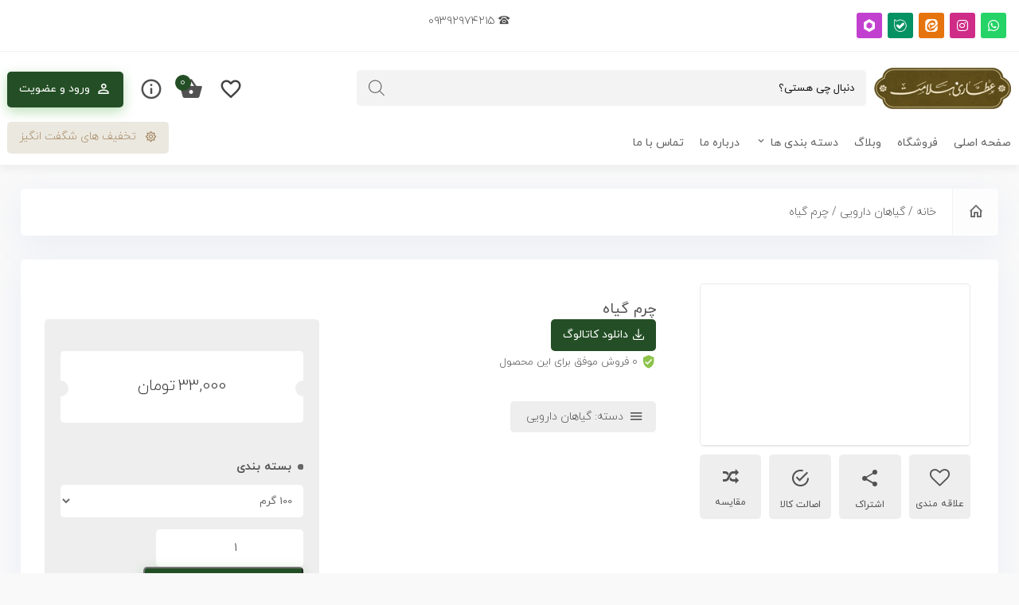

--- FILE ---
content_type: text/html; charset=UTF-8
request_url: https://salamatattary.ir/product/%DA%86%D8%B1%D9%85-%DA%AF%DB%8C%D8%A7%D9%87/
body_size: 85440
content:
<!DOCTYPE html><html dir="rtl" lang="fa-IR"><head><style id="rocket-critical-css">@font-face{font-family:"Material Design Icons";src:url(https://salamatattary.ir/wp-content/themes/farnam/fonts/materialdesignicons-webfont.eot?v=3.2.89);src:url(https://salamatattary.ir/wp-content/themes/farnam/fonts/materialdesignicons-webfont.eot?#iefix&v=3.2.89) format("embedded-opentype"),url(https://salamatattary.ir/wp-content/themes/farnam/fonts/materialdesignicons-webfont.woff2?v=3.2.89) format("woff2"),url(https://salamatattary.ir/wp-content/themes/farnam/fonts/materialdesignicons-webfont.woff?v=3.2.89) format("woff"),url(https://salamatattary.ir/wp-content/themes/farnam/fonts/materialdesignicons-webfont.ttf?v=3.2.89) format("truetype"),url(https://salamatattary.ir/wp-content/themes/farnam/fonts/materialdesignicons-webfont.svg?v=3.2.89#materialdesigniconsregular) format("svg");font-weight:400;font-style:normal}.mdi:before{display:inline-block;font:normal normal normal 24px/1 "Material Design Icons";font-size:inherit;text-rendering:auto;line-height:inherit;-webkit-font-smoothing:antialiased;-moz-osx-font-smoothing:grayscale}.mdi-account-outline:before{content:"\F013"}.mdi-basket:before{content:"\F076"}.mdi-checkbox-marked-circle-outline:before{content:"\F134"}.mdi-clipboard-alert:before{content:"\F149"}.mdi-facebook:before{content:"\F20C"}.mdi-heart-outline:before{content:"\F2D5"}.mdi-information-outline:before{content:"\F2FD"}.mdi-linkedin:before{content:"\F33B"}.mdi-magnify:before{content:"\F349"}.mdi-menu:before{content:"\F35C"}.mdi-phone-classic:before{content:"\F602"}.mdi-share-variant:before{content:"\F497"}.mdi-shield-check:before{content:"\F565"}.mdi-telegram:before{content:"\F501"}.mdi-twitter:before{content:"\F544"}.mdi-whatsapp:before{content:"\F5A3"}@font-face{font-family:"uicons-regular-rounded";src:url(https://salamatattary.ir/wp-content/themes/farnam/fonts/uicons-regular-rounded.eot) format("embedded-opentype"),url(https://salamatattary.ir/wp-content/themes/farnam/fonts/uicons-regular-rounded.woff2) format("woff2"),url(https://salamatattary.ir/wp-content/themes/farnam/fonts/uicons-regular-rounded.woff) format("woff")}i[class*=" fi-rr-"]:before{font-family:uicons-regular-rounded!important;font-style:normal;font-weight:normal!important;font-variant:normal;text-transform:none;line-height:1;-webkit-font-smoothing:antialiased;-moz-osx-font-smoothing:grayscale}.fi-rr-copy:before{content:"\f157"}.fi-rr-download:before{content:"\f171"}.fi-rr-share:before{content:"\f20a"}ul{box-sizing:border-box}.entry-content{counter-reset:footnotes}:root{--wp--preset--font-size--normal:16px;--wp--preset--font-size--huge:42px}.screen-reader-text{clip:rect(1px,1px,1px,1px);word-wrap:normal!important;border:0;-webkit-clip-path:inset(50%);clip-path:inset(50%);height:1px;margin:-1px;overflow:hidden;padding:0;position:absolute;width:1px}:root{--woocommerce:#7F54B3;--wc-green:#7ad03a;--wc-red:#a00;--wc-orange:#ffba00;--wc-blue:#2ea2cc;--wc-primary:#7F54B3;--wc-primary-text:white;--wc-secondary:#e9e6ed;--wc-secondary-text:#515151;--wc-highlight:#b3af54;--wc-highligh-text:white;--wc-content-bg:#fff;--wc-subtext:#767676}#yith-wcwl-popup-message{font-weight:700;line-height:50px;text-align:center;background:#fff;-webkit-box-shadow:0 0 15px rgba(0,0,0,.3);-moz-box-shadow:0 0 15px rgba(0,0,0,.3);box-shadow:0 0 15px rgba(0,0,0,.3);position:fixed;top:50%;left:50%;padding:7px 40px;z-index:10000}.yith-wcwl-add-to-wishlist{margin-top:10px}.yith-wcwl-add-button>a i{margin-right:10px}.yith-wcwl-add-button a.add_to_wishlist{margin:0;box-shadow:none;text-shadow:none}@font-face{font-family:'iransni';src:url(/fonts/iransni.ttf);src:local('b iransni'),url(https://salamatattary.ir/wp-content/plugins/digits/assets/css/fonts/iransni.ttf) format('truetype');font-weight:400;font-style:normal}.digits_back_icon{position:absolute;display:inline-block;width:29px;height:28px;top:7px;left:inherit!important;right:0px!important;transform:rotate(180deg)!important}.digits-form_heading{color:var(--dtitle);font-weight:900;text-align:right!important;padding-right:38px!important}.digits_back_icon{left:0px!important}.digits-form_input_row .digits-field-type_tac .dig_input_wrapper div{z-index:2;position:relative;padding:0 32px;text-align:right!IMPORTANT}.digits_form_index_section .digits_show_on_index{opacity:1;visibility:visible;text-align:right!important;display:block}.digits-form_heading{color:var(--dtitle);font-weight:900;text-align:right!important}.digits-form_button_ic{margin-right:11px!important;transform:rotate(180deg)!important}.digits-form_input_row .digits-field-type_tac .dig_input_wrapper::after,.digits-form_input_row .digits-field-type_tac .dig_input_wrapper::before{width:24px;height:24px;content:' ';mask-repeat:no-repeat;mask-size:cover;-webkit-mask-repeat:no-repeat;-webkit-mask-size:cover;display:inline-block;position:absolute;top:-2px;z-index:1;right:0!important;left:inherit!IMPORTANT}.digits-form_container *{box-sizing:border-box;font-family:'iransni'!important}.dig_login_signup_bar a{text-decoration:inherit;color:inherit;font-size:inherit;display:inline-block;font-family:'iransni'!important}.dig_login_signup_bar span{opacity:.35;font-family:'iransni'!important}.digits-form_tab-bar .digits-form_tab-item{color:var(--dprimary);display:inline-block;font-size:20px;border-bottom:3px solid transparent;padding-bottom:3px;font-weight:900;opacity:.35;font-family:'iransni'!important}.digits-form_tab-bar .digits-tab_active{border-bottom-color:var(--dprimary);opacity:1;font-family:iransni!IMPORTANT}@keyframes rotation{0%{transform:rotate(0deg)}to{transform:rotate(360deg)}}.dig-box *{box-sizing:border-box}.dig-box{z-index:99998}.dig-box{box-sizing:border-box;position:fixed;left:0;top:0;width:100%;height:100%;text-align:center;overflow:auto;background-color:rgba(6,6,6,.8)}.dig-box{display:none}html[dir=rtl] .digits-form_input_row .digits-field-type_tac .dig_input_wrapper::after,html[dir=rtl] .digits-form_input_row .digits-field-type_tac .dig_input_wrapper::before{left:unset;right:0}.dig_load_overlay::before{content:'';display:inline-block;height:100%;vertical-align:middle}.dig_load_overlay{display:none;top:0;left:0;right:0;bottom:0;z-index:999999;background:rgba(6,6,6,.8);text-align:center}.dig_load_content{display:inline-block;vertical-align:middle}.countrycode{width:auto!important;border-top-right-radius:0;border-bottom-right-radius:0}.mobile_field{direction:ltr}.dig_opt_mult_con label{position:relative;top:0}.digit_cs-list{position:absolute;top:0;display:none;padding:0;margin:0;color:#2d333d;font-size:16px;line-height:26px;font-weight:400;text-align:left;border:1px solid #f8f8f8;width:100%;z-index:9998;background:#fff;max-height:208px;overflow-y:auto;border-radius:8px;-moz-box-shadow:0 3px 12px rgba(45,51,61,.06);-webkit-box-shadow:0 3px 12px rgba(45,51,61,.06);box-shadow:0 3px 12px rgba(45,51,61,.06)}li.dig-cc-visible{display:block;padding:0 12px;margin:0 12px;border-radius:8px;min-height:44px;line-height:44px;clear:both}.dig-cc-visible.selected{background:#f8f8f8}.dig-cc-search-container{z-index:1;position:sticky;top:0;background-color:#fff;margin-bottom:16px;overflow-x:hidden}.dig-cc-search{position:relative;border-bottom:1px solid rgba(45,51,61,.1);height:52px;margin:0 12px}.dig-cc-search .countrycode_search{width:100%!important;font-size:17px!important;margin:0!important;height:52px;line-height:52px!important;padding:0 36px!important;background-color:#fff}.countrycode_search{color:rgba(45,51,61,.35)}.countrycode_search{border:0;outline:0;box-shadow:none}.dig-cc-search::before{content:' ';position:absolute;top:16px;left:5px;height:20px;width:20px;display:block;background-repeat:no-repeat;background-image:url("data:image/svg+xml,%3Csvg xmlns='http://www.w3.org/2000/svg' width='20' height='20' viewBox='0 0 20 20'%3E%3Cdefs%3E%3Cstyle%3E.a%7Bfill:rgba(255,255,255,0);%7D.b%7Bfill:rgba(45,51,61,0.35);%7D%3C/style%3E%3C/defs%3E%3Crect class='a' width='20' height='20'/%3E%3Cpath class='b' d='M-890.755-5178.577l-3.066-3.065A7.464,7.464,0,0,1-898.5-5180a7.509,7.509,0,0,1-7.5-7.5,7.509,7.509,0,0,1,7.5-7.5,7.509,7.509,0,0,1,7.5,7.5,7.466,7.466,0,0,1-1.643,4.679l3.065,3.065a.833.833,0,0,1,0,1.179.831.831,0,0,1-.589.243A.83.83,0,0,1-890.755-5178.577Zm-13.578-8.923a5.839,5.839,0,0,0,5.833,5.833,5.815,5.815,0,0,0,4.059-1.647.7.7,0,0,1,.06-.067c.021-.021.044-.041.067-.06a5.813,5.813,0,0,0,1.648-4.059,5.841,5.841,0,0,0-5.833-5.833A5.84,5.84,0,0,0-904.333-5187.5Z' transform='translate(907.667 5196.667)'/%3E%3C/svg%3E")}.countrycode{direction:ltr}.dig_login_cancel{text-align:center;position:absolute}.dig_login_cancel{width:100%}.dig_opt_mult label .dig_input_wrapper div{padding-right:20px}.dig_input_wrapper{position:relative}.dig_opt_mult_con .dig_input_wrapper:before{background-repeat:no-repeat;background-size:cover;margin-top:0}.digits_scrollbar{scrollbar-width:thin;scrollbar-color:#e5e5e5 #fff}.digits_scrollbar::-webkit-scrollbar{background:#fff}.digits_scrollbar::-webkit-scrollbar-thumb{background:rgba(0,0,0,.1);border-radius:4px}.digits_scrollbar::-webkit-scrollbar{width:6px}.digits-hide{display:none}.untdovr_flag_container{display:inline-block;position:relative;width:24px;height:16px;top:3px;margin-right:12px;line-height:0;overflow:hidden;border-radius:4px}.untdovr_flag_container_flag{background-repeat:no-repeat;width:48px;height:32px;background-size:auto;transform:scale(.5);position:absolute;float:left;line-height:21px;left:-12px;top:-8px}.digits-form_page{min-height:100vh;display:flex;flex-direction:column;align-items:center;justify-content:center;box-sizing:border-box}.digits-form_button,.digits-form_button[type=submit]{text-align:center;height:52px;line-height:52px;border-radius:8px;background-color:var(--dprimary);color:var(--dbutton_text);display:flex;align-items:center;justify-content:center;width:100%;box-shadow:none;outline:0;border:0;direction:ltr}.digits-form_button-text{font-size:17px;font-weight:700}.digits-form_heading{position:relative;font-size:32px;margin-bottom:32px}.digits-form_tab-bar{list-style:none;margin:0;padding:0;display:flex;gap:24px}.digits-form_tab-bar .digits-form_tab-item{color:var(--dprimary);display:inline-block;font-size:20px;border-bottom:3px solid transparent;padding-bottom:3px;font-weight:900;opacity:.35}.digits-form_tab-bar .digits-tab_active{border-bottom-color:var(--dprimary);opacity:1}.digits-form_container *{box-sizing:border-box}.digits-form_container,.digits-form_page{background-color:var(--dform_bg)}.digits-form_container{width:400px;max-width:90%;z-index:9;padding:40px 0}.digits-form_heading{color:var(--dtitle);font-weight:900}.digits-title_color{color:var(--dtitle)}.dig_login_signup_bar{margin-top:38px;font-size:20px;text-decoration:none;font-weight:700}.dig_login_signup_bar span{opacity:.35}.dig_login_signup_bar a{text-decoration:inherit;color:inherit;font-size:inherit;display:inline-block}.digits-form_button_ic{margin-left:4px;height:20px;width:20px;background-color:currentColor;display:inline-block;mask-image:url("data:image/svg+xml,%3Csvg xmlns='http://www.w3.org/2000/svg' width='20' height='20' viewBox='0 0 20 20'%3E%3Cg id='continue-button-light' transform='translate(-1335 -448)' opacity='0.35'%3E%3Crect id='Rectangle_199' data-name='Rectangle 199' width='20' height='20' transform='translate(1335 448)' fill='rgba(255,255,255,0)' opacity='0.24'/%3E%3Cg id='arrow-right' transform='translate(1338.333 451.333)'%3E%3Cpath id='Line_41' data-name='Line 41' d='M11.5.667H-.167A.833.833,0,0,1-1-.167.833.833,0,0,1-.167-1H11.5a.833.833,0,0,1,.833.833A.833.833,0,0,1,11.5.667Z' transform='translate(1 6.833)' fill='%23fff'/%3E%3Cpath id='Path_53' data-name='Path 53' d='M11.833,17.333a.833.833,0,0,1-.589-1.423l5.244-5.244L11.244,5.423a.833.833,0,0,1,1.179-1.179l5.833,5.833a.833.833,0,0,1,0,1.179l-5.833,5.833A.831.831,0,0,1,11.833,17.333Z' transform='translate(-5.167 -4)' fill='%23fff'/%3E%3C/g%3E%3C/g%3E%3C/svg%3E%0A");mask-repeat:no-repeat;mask-size:cover;-webkit-mask-image:url("data:image/svg+xml,%3Csvg xmlns='http://www.w3.org/2000/svg' width='20' height='20' viewBox='0 0 20 20'%3E%3Cg id='continue-button-light' transform='translate(-1335 -448)' opacity='0.35'%3E%3Crect id='Rectangle_199' data-name='Rectangle 199' width='20' height='20' transform='translate(1335 448)' fill='rgba(255,255,255,0)' opacity='0.24'/%3E%3Cg id='arrow-right' transform='translate(1338.333 451.333)'%3E%3Cpath id='Line_41' data-name='Line 41' d='M11.5.667H-.167A.833.833,0,0,1-1-.167.833.833,0,0,1-.167-1H11.5a.833.833,0,0,1,.833.833A.833.833,0,0,1,11.5.667Z' transform='translate(1 6.833)' fill='%23fff'/%3E%3Cpath id='Path_53' data-name='Path 53' d='M11.833,17.333a.833.833,0,0,1-.589-1.423l5.244-5.244L11.244,5.423a.833.833,0,0,1,1.179-1.179l5.833,5.833a.833.833,0,0,1,0,1.179l-5.833,5.833A.831.831,0,0,1,11.833,17.333Z' transform='translate(-5.167 -4)' fill='%23fff'/%3E%3C/g%3E%3C/g%3E%3C/svg%3E%0A");-webkit-mask-repeat:no-repeat;-webkit-mask-size:cover}.digits-form_body{margin-top:24px}.digits-form_tab_body{display:none}.digits-form_tab_body.digits-tab_active{display:block}.digits2_box .digits-form_input input,.digits2_box .digits-form_input input[type=text]{width:100%;border-radius:8px;border:1px solid transparent;font-size:17px;background-color:var(--dfield_bg);color:var(--dprimary);box-shadow:none;resize:none}.digits2_box .digits-form_input input.countrycode{background-color:transparent}.digits-form_input input,.digits-form_input input[type=text]{height:52px;line-height:52px;padding:0 16px;border-radius:8px}.digits2_box .digits-form_input input,.digits2_box .digits-form_input input[type=text]{box-shadow:none;outline:0;border:1px solid transparent}.digits-form_border{border-radius:8px;border:1px solid transparent}.digits-form_input_row{border:1px solid transparent;position:relative;margin-bottom:20px}.digits-form_countrycode{position:absolute;left:0;top:0}.digits-form_countrycode input[type=text]{padding-left:44px;padding-right:0}.digits-form_countrycode .digits-field-country_flag{top:10px;left:4px;display:none;border-radius:4px}.flag_selected.digits-field-country_flag{display:inline-block}.digits-form_input label{font-size:17px;font-weight:700}.digits-form_input label{color:var(--dtitle);line-height:16px}.digits_hide_back.digits_back_icon{display:none}.digits_back_icon{position:absolute;display:inline-block;width:28px;height:28px;top:7px;left:-41px;background:currentColor;-webkit-mask-repeat:no-repeat;-webkit-mask-image:url("data:image/svg+xml,%3Csvg xmlns='http://www.w3.org/2000/svg' width='28' height='28' viewBox='0 0 28 28'%3E%3Cg id='back-button-light' transform='translate(1363 476) rotate(180)' opacity='0.35'%3E%3Crect id='Rectangle_199' data-name='Rectangle 199' width='28' height='28' transform='translate(1335 448)' fill='rgba(255,255,255,0)' opacity='0.24'/%3E%3Cg id='arrow-right' transform='translate(1339.667 452.667)'%3E%3Cpath id='Line_41' data-name='Line 41' d='M16.5,1.333H.167A1.167,1.167,0,1,1,.167-1H16.5a1.167,1.167,0,1,1,0,2.333Z' transform='translate(1 9.167)' fill='%231c2434'/%3E%3Cpath id='Path_53' data-name='Path 53' d='M12.167,22.667a1.167,1.167,0,0,1-.825-1.992l7.342-7.342L11.342,5.992a1.167,1.167,0,1,1,1.65-1.65l8.167,8.167a1.167,1.167,0,0,1,0,1.65l-8.167,8.167A1.163,1.163,0,0,1,12.167,22.667Z' transform='translate(-2.833 -4)' fill='%231c2434'/%3E%3C/g%3E%3C/g%3E%3C/svg%3E%0A");mask-repeat:no-repeat;mask-image:url("data:image/svg+xml,%3Csvg xmlns='http://www.w3.org/2000/svg' width='28' height='28' viewBox='0 0 28 28'%3E%3Cg id='back-button-light' transform='translate(1363 476) rotate(180)' opacity='0.35'%3E%3Crect id='Rectangle_199' data-name='Rectangle 199' width='28' height='28' transform='translate(1335 448)' fill='rgba(255,255,255,0)' opacity='0.24'/%3E%3Cg id='arrow-right' transform='translate(1339.667 452.667)'%3E%3Cpath id='Line_41' data-name='Line 41' d='M16.5,1.333H.167A1.167,1.167,0,1,1,.167-1H16.5a1.167,1.167,0,1,1,0,2.333Z' transform='translate(1 9.167)' fill='%231c2434'/%3E%3Cpath id='Path_53' data-name='Path 53' d='M12.167,22.667a1.167,1.167,0,0,1-.825-1.992l7.342-7.342L11.342,5.992a1.167,1.167,0,1,1,1.65-1.65l8.167,8.167a1.167,1.167,0,0,1,0,1.65l-8.167,8.167A1.163,1.163,0,0,1,12.167,22.667Z' transform='translate(-2.833 -4)' fill='%231c2434'/%3E%3C/g%3E%3C/g%3E%3C/svg%3E%0A")}.digits_show_on_index{opacity:0;visibility:hidden;display:none}.digits_form_index_section .digits_show_on_index{opacity:1;visibility:visible;display:block}.digits_popup_wrapper{position:fixed;left:0;right:0;bottom:0;top:0}.digits_popup_wrapper{display:none;z-index:99998}.digits-cancel{position:absolute;z-index:10;width:24px;height:24px;right:24px;top:24px;background-repeat:no-repeat;background-image:url("data:image/svg+xml,%3Csvg id='close' xmlns='http://www.w3.org/2000/svg' width='24' height='24' viewBox='0 0 24 24'%3E%3Crect id='Rectangle_204' data-name='Rectangle 204' width='24' height='24' fill='rgba(255,255,255,0)'/%3E%3Cline id='Line_41' data-name='Line 41' x1='12' y2='12' transform='translate(6 6)' fill='none' stroke='%23c7184d' stroke-linecap='round' stroke-linejoin='round' stroke-width='2'/%3E%3Cline id='Line_42' data-name='Line 42' x2='12' y2='12' transform='translate(6 6)' fill='none' stroke='%23c7184d' stroke-linecap='round' stroke-linejoin='round' stroke-width='2'/%3E%3C/svg%3E%0A")}.digits_ui .dig-box{text-align:left}.digits-form_input_row input[type=checkbox]{display:none;visibility:hidden;opacity:0}.digits-form_input_row .dig_opt_mult_con{margin-top:4px}.digits-form_input_row .dig_opt_mult_con .dig_opt_mult{margin-top:10px}.digits-form_input .dig_opt_mult_con label{font-weight:400;line-height:18px}.digits-form_input_row .digits-field-type_tac .dig_input_wrapper,.digits-mobile_wrapper{position:relative}.digits-form_input_row .digits-field-type_tac .dig_input_wrapper div{z-index:2;position:relative;padding:0 32px}.digits-form_input_row .digits-field-type_tac .dig_input_wrapper::before{mask-image:url("data:image/svg+xml,%3Csvg xmlns='http://www.w3.org/2000/svg' width='24' height='24' viewBox='0 0 24 24'%3E%3Cg id='Group_305' data-name='Group 305' transform='translate(-760 -417)'%3E%3Crect id='Rectangle_68' data-name='Rectangle 68' width='24' height='24' rx='8' transform='translate(760 417)' fill='%23f8f8f8'/%3E%3C/g%3E%3C/svg%3E%0A");-webkit-mask-image:url("data:image/svg+xml,%3Csvg xmlns='http://www.w3.org/2000/svg' width='24' height='24' viewBox='0 0 24 24'%3E%3Cg id='Group_305' data-name='Group 305' transform='translate(-760 -417)'%3E%3Crect id='Rectangle_68' data-name='Rectangle 68' width='24' height='24' rx='8' transform='translate(760 417)' fill='%23f8f8f8'/%3E%3C/g%3E%3C/svg%3E%0A")}.digits-form_input_row .digits-field-type_tac .dig_input_wrapper::before{background-color:var(--dfield_bg)}.digits-form_input_row .digits-field-type_tac .dig_input_wrapper::after,.digits-form_input_row .digits-field-type_tac .dig_input_wrapper::before{width:24px;height:24px;content:' ';mask-repeat:no-repeat;mask-size:cover;-webkit-mask-repeat:no-repeat;-webkit-mask-size:cover;display:inline-block;position:absolute;top:-2px;z-index:1;left:0}.digits-form_input_row label{margin-bottom:10px;display:block}.digits2_box .digits-form_input_row .dig_opt_mult_con,.digits2_box .digits-form_input_row .dig_opt_mult_con .dig_opt_mult{margin-top:0}.digits2_box .digits-form_rememberme{height:20px}.digits_form-init_step_data{display:none}.digits_form_index_section .digits_form-init_step_data{display:block}.digits_site_footer_box{padding-top:24px;display:flex;flex-direction:column;align-items:center;justify-content:center;padding-bottom:4px;position:absolute;bottom:0;left:0;right:0}.digits-form_tab_container{position:relative}@media all and (max-width:590px){.digits-form_tab-bar .digits-form_tab-item{font-size:16px}}.digits_signup_active_step.digits_signup_form_step{display:block}.dig_load_overlay{position:fixed}.dig_spinner{width:48px;height:48px;border:5px solid #fff;border-bottom-color:transparent;border-radius:50%;display:inline-block;box-sizing:border-box;animation:rotation 1s linear infinite}.countrycode{margin-top:0}.digits-form_input input{width:100%}button::-moz-focus-inner{padding:0;border:0}div.woof_info_popup{position:fixed;top:48%;left:48%;z-index:10001;display:none;overflow:hidden;padding:20px;-webkit-border-radius:5px;-moz-border-radius:5px;border-radius:5px;background-color:rgba(0,0,0,.6);-webkit-box-shadow:inset 0 0 0 1px rgba(0,0,0,.6),inset 0 0 0 2px rgba(255,255,255,.2);-moz-box-shadow:inset 0 0 0 1px rgba(0,0,0,.6),inset 0 0 0 2px rgba(255,255,255,.2);box-shadow:inset 0 0 0 1px rgba(0,0,0,.6),inset 0 0 0 2px rgba(255,255,255,.2);color:#fff;font-size:22px;font-family:'Oswald',sans-serif}button.pswp__button{box-shadow:none!important;background-image:url(https://salamatattary.ir/wp-content/plugins/woocommerce/assets/css/photoswipe/default-skin/default-skin.png)!important}button.pswp__button,button.pswp__button--arrow--left::before,button.pswp__button--arrow--right::before{background-color:transparent!important}button.pswp__button--arrow--left,button.pswp__button--arrow--right{background-image:none!important}.pswp{display:none;position:absolute;width:100%;height:100%;left:0;top:0;overflow:hidden;-ms-touch-action:none;touch-action:none;z-index:1500;-webkit-text-size-adjust:100%;-webkit-backface-visibility:hidden;outline:0}.pswp *{-webkit-box-sizing:border-box;box-sizing:border-box}.pswp__bg{position:absolute;left:0;top:0;width:100%;height:100%;background:#000;opacity:0;-webkit-transform:translateZ(0);transform:translateZ(0);-webkit-backface-visibility:hidden;will-change:opacity}.pswp__scroll-wrap{position:absolute;left:0;top:0;width:100%;height:100%;overflow:hidden}.pswp__container{-ms-touch-action:none;touch-action:none;position:absolute;left:0;right:0;top:0;bottom:0}.pswp__container{-webkit-touch-callout:none}.pswp__bg{will-change:opacity}.pswp__container{-webkit-backface-visibility:hidden}.pswp__item{position:absolute;left:0;right:0;top:0;bottom:0;overflow:hidden}.pswp__button{width:44px;height:44px;position:relative;background:0 0;overflow:visible;-webkit-appearance:none;display:block;border:0;padding:0;margin:0;float:right;opacity:.75;-webkit-box-shadow:none;box-shadow:none}.pswp__button::-moz-focus-inner{padding:0;border:0}.pswp__button,.pswp__button--arrow--left:before,.pswp__button--arrow--right:before{background:url(https://salamatattary.ir/wp-content/plugins/woocommerce/assets/css/photoswipe/default-skin/default-skin.png) 0 0 no-repeat;background-size:264px 88px;width:44px;height:44px}.pswp__button--close{background-position:0 -44px}.pswp__button--share{background-position:-44px -44px}.pswp__button--fs{display:none}.pswp__button--zoom{display:none;background-position:-88px 0}.pswp__button--arrow--left,.pswp__button--arrow--right{background:0 0;top:50%;margin-top:-50px;width:70px;height:100px;position:absolute}.pswp__button--arrow--left{left:0}.pswp__button--arrow--right{right:0}.pswp__button--arrow--left:before,.pswp__button--arrow--right:before{content:'';top:35px;background-color:rgba(0,0,0,.3);height:30px;width:32px;position:absolute}.pswp__button--arrow--left:before{left:6px;background-position:-138px -44px}.pswp__button--arrow--right:before{right:6px;background-position:-94px -44px}.pswp__share-modal{display:block;background:rgba(0,0,0,.5);width:100%;height:100%;top:0;left:0;padding:10px;position:absolute;z-index:1600;opacity:0;-webkit-backface-visibility:hidden;will-change:opacity}.pswp__share-modal--hidden{display:none}.pswp__share-tooltip{z-index:1620;position:absolute;background:#fff;top:56px;border-radius:2px;display:block;width:auto;right:44px;-webkit-box-shadow:0 2px 5px rgba(0,0,0,.25);box-shadow:0 2px 5px rgba(0,0,0,.25);-webkit-transform:translateY(6px);-ms-transform:translateY(6px);transform:translateY(6px);-webkit-backface-visibility:hidden;will-change:transform}.pswp__counter{position:absolute;left:0;top:0;height:44px;font-size:13px;line-height:44px;color:#fff;opacity:.75;padding:0 10px}.pswp__caption{position:absolute;left:0;bottom:0;width:100%;min-height:44px}.pswp__caption__center{text-align:left;max-width:420px;margin:0 auto;font-size:13px;padding:10px;line-height:20px;color:#ccc}.pswp__preloader{width:44px;height:44px;position:absolute;top:0;left:50%;margin-left:-22px;opacity:0;will-change:opacity;direction:ltr}.pswp__preloader__icn{width:20px;height:20px;margin:12px}@media screen and (max-width:1024px){.pswp__preloader{position:relative;left:auto;top:auto;margin:0;float:right}}.pswp__ui{-webkit-font-smoothing:auto;visibility:visible;opacity:1;z-index:1550}.pswp__top-bar{position:absolute;left:0;top:0;height:44px;width:100%}.pswp__caption,.pswp__top-bar{-webkit-backface-visibility:hidden;will-change:opacity}.pswp__caption,.pswp__top-bar{background-color:rgba(0,0,0,.5)}.pswp__ui--hidden .pswp__button--arrow--left,.pswp__ui--hidden .pswp__button--arrow--right,.pswp__ui--hidden .pswp__caption,.pswp__ui--hidden .pswp__top-bar{opacity:.001}:root{--woocommerce:#7F54B3;--wc-green:#7ad03a;--wc-red:#a00;--wc-orange:#ffba00;--wc-blue:#2ea2cc;--wc-primary:#7F54B3;--wc-primary-text:white;--wc-secondary:#e9e6ed;--wc-secondary-text:#515151;--wc-highlight:#b3af54;--wc-highligh-text:white;--wc-content-bg:#fff;--wc-subtext:#767676}.woocommerce img,.woocommerce-page img{height:auto;max-width:100%}.woocommerce div.product div.images,.woocommerce-page div.product div.images{float:right;width:48%}.woocommerce div.product .woocommerce-tabs,.woocommerce-page div.product .woocommerce-tabs{clear:both}.woocommerce div.product .woocommerce-tabs ul.tabs::after,.woocommerce div.product .woocommerce-tabs ul.tabs::before,.woocommerce-page div.product .woocommerce-tabs ul.tabs::after,.woocommerce-page div.product .woocommerce-tabs ul.tabs::before{content:" ";display:table}.woocommerce div.product .woocommerce-tabs ul.tabs::after,.woocommerce-page div.product .woocommerce-tabs ul.tabs::after{clear:both}.woocommerce div.product .woocommerce-tabs ul.tabs li,.woocommerce-page div.product .woocommerce-tabs ul.tabs li{display:inline-block}:root{--woocommerce:#7F54B3;--wc-green:#7ad03a;--wc-red:#a00;--wc-orange:#ffba00;--wc-blue:#2ea2cc;--wc-primary:#7F54B3;--wc-primary-text:white;--wc-secondary:#e9e6ed;--wc-secondary-text:#515151;--wc-highlight:#b3af54;--wc-highligh-text:white;--wc-content-bg:#fff;--wc-subtext:#767676}.screen-reader-text{clip:rect(1px,1px,1px,1px);height:1px;overflow:hidden;position:absolute!important;width:1px;word-wrap:normal!important}.woocommerce .woocommerce-breadcrumb{margin:0 0 1em;padding:0}.woocommerce .woocommerce-breadcrumb::after,.woocommerce .woocommerce-breadcrumb::before{content:" ";display:table}.woocommerce .woocommerce-breadcrumb::after{clear:both}.woocommerce .quantity .qty{width:3.631em;text-align:center}.woocommerce div.product{margin-bottom:0;position:relative}.woocommerce div.product div.images{margin-bottom:2em}.woocommerce div.product div.images img{display:block;width:100%;height:auto;box-shadow:none}.woocommerce div.product div.images.woocommerce-product-gallery{position:relative}.woocommerce div.product div.images .woocommerce-product-gallery__wrapper{margin:0;padding:0}.woocommerce div.product div.images .woocommerce-product-gallery__image--placeholder{border:1px solid #f2f2f2}.woocommerce div.product .woocommerce-tabs ul.tabs{list-style:none;padding:0 1em 0 0;margin:0 0 1.618em;overflow:hidden;position:relative}.woocommerce div.product .woocommerce-tabs ul.tabs li{border:1px solid #cfc8d8;background-color:#e9e6ed;color:#515151;display:inline-block;position:relative;z-index:0;border-radius:4px 4px 0 0;margin:0 -5px;padding:0 1em}.woocommerce div.product .woocommerce-tabs ul.tabs li a{display:inline-block;padding:.5em 0;font-weight:700;color:#515151;text-decoration:none}.woocommerce div.product .woocommerce-tabs ul.tabs li.active{background:#fff;color:#515151;z-index:2;border-bottom-color:#fff}.woocommerce div.product .woocommerce-tabs ul.tabs li.active a{color:inherit;text-shadow:inherit}.woocommerce div.product .woocommerce-tabs ul.tabs li.active::before{box-shadow:-2px 2px 0 #fff}.woocommerce div.product .woocommerce-tabs ul.tabs li.active::after{box-shadow:2px 2px 0 #fff}.woocommerce div.product .woocommerce-tabs ul.tabs li::after,.woocommerce div.product .woocommerce-tabs ul.tabs li::before{border:1px solid #cfc8d8;position:absolute;bottom:-1px;width:5px;height:5px;content:" ";box-sizing:border-box}.woocommerce div.product .woocommerce-tabs ul.tabs li::before{right:-5px;border-bottom-left-radius:4px;border-width:0 0 1px 1px;box-shadow:-2px 2px 0 #e9e6ed}.woocommerce div.product .woocommerce-tabs ul.tabs li::after{left:-5px;border-bottom-right-radius:4px;border-width:0 1px 1px 0;box-shadow:2px 2px 0 #e9e6ed}.woocommerce div.product .woocommerce-tabs ul.tabs::before{position:absolute;content:" ";width:100%;bottom:0;right:0;border-bottom:1px solid #cfc8d8;z-index:1}.woocommerce div.product .woocommerce-tabs .panel{margin:0 0 2em;padding:0}.woocommerce div.product form.cart{margin-bottom:2em}.woocommerce div.product form.cart::after,.woocommerce div.product form.cart::before{content:" ";display:table}.woocommerce div.product form.cart::after{clear:both}.woocommerce div.product form.cart div.quantity{float:right;margin:0 0 0 4px}.woocommerce div.product form.cart .button{vertical-align:middle;float:right}.woocommerce .cart .button{float:none}.woocommerce #review_form #respond .form-submit input{right:auto}.woocommerce #review_form #respond textarea{box-sizing:border-box;width:100%}.woocommerce form.register{border:1px solid #cfc8d8;padding:20px;margin:2em 0;text-align:right;border-radius:5px}[class*=hint--]{position:relative;display:inline-block}[class*=hint--]:after,[class*=hint--]:before{position:absolute;-webkit-transform:translate3d(0,0,0);-moz-transform:translate3d(0,0,0);transform:translate3d(0,0,0);visibility:hidden;opacity:0;z-index:1000000}[class*=hint--]:before{content:'';position:absolute;background:0 0;border:6px solid transparent;z-index:1000001}[class*=hint--]:after{background:#383838;color:#fff;padding:8px 10px;font-size:12px;font-family:"Helvetica Neue",Helvetica,Arial,sans-serif;line-height:12px;white-space:nowrap;text-shadow:0 -1px 0 #000;box-shadow:4px 4px 8px rgba(0,0,0,.3)}[class*=hint--][aria-label]:after{content:attr(aria-label)}.hint--left:before{border-left-color:#383838;margin-right:-11px;margin-bottom:-6px}.hint--left:after{margin-bottom:-14px}.hint--left:after,.hint--left:before{right:100%;bottom:50%}@keyframes spinner{to{transform:rotate(360deg)}}@-webkit-keyframes spinner{to{-webkit-transform:rotate(360deg)}}.wooscp-popup{position:fixed;top:0;left:0;width:100%;height:100%;background-color:rgba(0,0,0,.9);z-index:99999999;opacity:0;visibility:hidden}.wooscp-popup .wooscp-popup-inner{display:block;width:100%;height:100%;position:relative}.wooscp-popup .wooscp-popup-inner .wooscp-popup-content{position:absolute;padding:15px;top:60%;left:50%;width:360px;height:400px;max-width:90%;max-height:90%;background-color:#fff;border-radius:2px;-moz-border-radius:2px;-webkit-border-radius:2px;transform:translate3d(-50%,-50%,0)}.wooscp-popup .wooscp-popup-inner .wooscp-popup-content .wooscp-popup-content-inner{display:flex;flex-direction:column;width:100%;height:100%}.wooscp-popup .wooscp-popup-inner .wooscp-popup-content .wooscp-popup-content-inner .wooscp-popup-close{width:32px;height:32px;line-height:32px;position:absolute;top:-32px;right:-32px;color:#fff;text-align:center;background-image:url(https://salamatattary.ir/wp-content/plugins/woo-sc/assets/images/close.svg);background-repeat:no-repeat;background-position:center}.wooscp-popup .wooscp-popup-inner .wooscp-popup-content .wooscp-popup-content-inner .wooscp-search-input input{display:block;width:100%;border:none;height:40px;line-height:40px;padding:0 10px;box-shadow:none;color:#222;background-color:#f2f2f2;border-radius:2px;-moz-border-radius:2px;-webkit-border-radius:2px;-webkit-appearance:none}.wooscp-popup .wooscp-popup-inner .wooscp-popup-content .wooscp-popup-content-inner .wooscp-search-result{flex-grow:1;margin-top:15px;overflow-y:auto;position:relative}.wooscp-popup .wooscp-popup-inner .wooscp-popup-content .wooscp-popup-content-inner .wooscp-search-result:before{content:'';width:100%;height:100%;display:block;position:absolute;top:0;left:0;z-index:7;background-color:rgba(255,255,255,.7);opacity:0;visibility:hidden}.wooscp-popup .wooscp-popup-inner .wooscp-popup-content .wooscp-popup-content-inner .wooscp-search-result:after{width:32px;height:32px;display:block;margin-top:-16px;margin-left:-16px;content:'';background-image:url(https://salamatattary.ir/wp-content/plugins/woo-sc/assets/images/curve.svg);background-repeat:no-repeat;background-position:center;position:absolute;top:50%;left:50%;z-index:8;-webkit-animation:spinner 1s linear infinite;-moz-animation:spinner 1s linear infinite;-ms-animation:spinner 1s linear infinite;-o-animation:spinner 1s linear infinite;animation:spinner 1s linear infinite;opacity:0;visibility:hidden}.wooscp-area{position:fixed;top:0;left:0;width:100%;height:100%;z-index:99999979;box-sizing:border-box}.wooscp-area .wooscp-inner{display:block;width:100%;height:100%;position:relative}.wooscp-area .wooscp-inner .wooscp-table{padding:15px 15px 78px 15px;margin:0;width:100%;height:100%;box-sizing:border-box;background-color:#292a30;text-rendering:optimizeLegibility;-webkit-font-smoothing:antialiased;font-size:14px;position:fixed;top:0;left:0;opacity:0;visibility:hidden;z-index:99999997}.wooscp-area .wooscp-inner .wooscp-table *{box-sizing:border-box}.wooscp-area .wooscp-inner .wooscp-table .wooscp-table-inner{background-color:#fff;border-radius:2px;-moz-border-radius:2px;-webkit-border-radius:2px;width:100%;height:100%;max-height:100%;overflow:hidden;position:relative}.wooscp-area .wooscp-inner .wooscp-table .wooscp-table-inner:before{content:'';width:100%;height:100%;display:block;position:absolute;top:0;left:0;background-color:rgba(255,255,255,.7);opacity:0;visibility:hidden;z-index:7}.wooscp-area .wooscp-inner .wooscp-table .wooscp-table-inner:after{width:32px;height:32px;display:block;margin-top:-16px;margin-left:-16px;content:'';background-image:url(https://salamatattary.ir/wp-content/plugins/woo-sc/assets/images/curve.svg);background-repeat:no-repeat;background-position:center;position:absolute;top:50%;left:50%;opacity:0;visibility:hidden;z-index:8;-webkit-animation:spinner 1s linear infinite;-moz-animation:spinner 1s linear infinite;-ms-animation:spinner 1s linear infinite;-o-animation:spinner 1s linear infinite;animation:spinner 1s linear infinite}.wooscp-area .wooscp-inner .wooscp-table .wooscp-table-inner .wooscp-table-close{z-index:6;position:absolute;top:0;right:0}.wooscp-area .wooscp-inner .wooscp-table .wooscp-table-inner .wooscp-table-close .wooscp-table-close-icon{display:block;position:relative;width:100%;height:100%;min-width:52px;min-height:52px;background-color:#eee;background-image:url(https://salamatattary.ir/wp-content/plugins/woo-sc/assets/images/remove-dark.svg);background-repeat:no-repeat;background-position:center}.wooscp-area .wooscp-inner .wooscp-table .wooscp-table-inner .wooscp-table-items{z-index:5;height:100%;position:relative}.wooscp-settings-fields{margin:10px 0 0 0;padding:0;list-style:none;position:relative;overflow-y:auto}.wooscp-settings-fields li span{margin-left:5px;-webkit-touch-callout:none}button::-moz-focus-inner{padding:0;border:0}@keyframes spinner{to{transform:rotate(360deg)}}@-webkit-keyframes spinner{to{-webkit-transform:rotate(360deg)}}.dgwt-wcas-search-wrapp{position:relative;line-height:100%;display:block;color:#444;min-width:230px;width:100%;text-align:left;margin:0 auto;-webkit-box-sizing:border-box;-moz-box-sizing:border-box;box-sizing:border-box}.dgwt-wcas-suggestions-wrapp{background:#fff;border:1px solid #ddd;border-top:none;padding:0;margin:0;-webkit-box-sizing:border-box;-moz-box-sizing:border-box;box-sizing:border-box;overflow-y:auto}.dgwt-wcas-search-wrapp *{-webkit-box-sizing:border-box;-moz-box-sizing:border-box;box-sizing:border-box}.dgwt-wcas-search-form{margin:0;padding:0;width:100%}.rtl input[type=search].dgwt-wcas-search-input{text-align:right}input[type=search].dgwt-wcas-search-input{-webkit-box-shadow:none;box-shadow:none;margin:0;-webkit-appearance:textfield;text-align:left}[type=search].dgwt-wcas-search-input::-ms-clear{display:none}[type=search].dgwt-wcas-search-input::-webkit-search-decoration{-webkit-appearance:none}[type=search].dgwt-wcas-search-input::-webkit-search-cancel-button{display:none}button.dgwt-wcas-search-submit{position:relative}.dgwt-wcas-ico-magnifier{bottom:0;left:0;margin:auto;position:absolute;right:0;top:0;height:65%;display:block}.dgwt-wcas-preloader{height:100%;position:absolute;right:0;top:0;width:40px;z-index:-1;background-repeat:no-repeat;background-position:right 15px center;background-size:auto 44%}.dgwt-wcas-voice-search{position:absolute;right:0;top:0;height:100%;width:40px;z-index:1;opacity:.5;align-items:center;justify-content:center;display:none}.rtl .dgwt-wcas-preloader,.rtl .dgwt-wcas-voice-search{right:auto;left:5px}.screen-reader-text{clip:rect(1px,1px,1px,1px);height:1px;overflow:hidden;position:absolute!important;width:1px}.dgwt-wcas-sf-wrapp:after,.dgwt-wcas-sf-wrapp:before{content:"";display:table}.dgwt-wcas-sf-wrapp:after{clear:both}.dgwt-wcas-sf-wrapp{zoom:1;width:100%;max-width:100vw;margin:0;position:relative;background:0 0}.dgwt-wcas-sf-wrapp input[type=search].dgwt-wcas-search-input{width:100%;height:40px;font-size:14px;line-height:100%;padding:10px 15px;margin:0;background:#fff;border:1px solid #ddd;border-radius:3px;-webkit-border-radius:3px;-webkit-appearance:none;box-sizing:border-box}.dgwt-wcas-sf-wrapp input[type=search].dgwt-wcas-search-input::-webkit-input-placeholder{color:#999;font-weight:400;font-style:italic;line-height:normal}.dgwt-wcas-sf-wrapp input[type=search].dgwt-wcas-search-input:-moz-placeholder{color:#999;font-weight:400;font-style:italic;line-height:normal}.dgwt-wcas-sf-wrapp input[type=search].dgwt-wcas-search-input::-moz-placeholder{color:#999;font-weight:400;font-style:italic;line-height:normal}.dgwt-wcas-sf-wrapp input[type=search].dgwt-wcas-search-input:-ms-input-placeholder{color:#999;font-weight:400;font-style:italic;line-height:normal}.dgwt-wcas-sf-wrapp button.dgwt-wcas-search-submit{overflow:visible;position:absolute;border:0;padding:0 15px;margin:0;height:40px;min-width:50px;width:auto;line-height:100%;min-height:100%;right:0;left:auto;top:0;bottom:auto;color:#fff;text-transform:uppercase;background-color:#333;border-radius:0 2px 2px 0;-webkit-border-radius:0 2px 2px 0;text-shadow:0 -1px 0 rgba(0,0,0,.3);-webkit-box-shadow:none;box-shadow:none;-webkit-appearance:none}.rtl .dgwt-wcas-sf-wrapp button.dgwt-wcas-search-submit{left:0;right:auto}.dgwt-wcas-sf-wrapp .dgwt-wcas-search-submit:before{content:'';position:absolute;border-width:8px 8px 8px 0;border-style:solid solid solid none;border-color:transparent #333;top:12px;left:-6px}.rtl .dgwt-wcas-sf-wrapp .dgwt-wcas-search-submit:before{left:auto;right:-6px;border-width:8px 0 8px 8px;border-style:solid none solid solid}.dgwt-wcas-sf-wrapp .dgwt-wcas-search-submit::-moz-focus-inner{border:0;padding:0}.dgwt-wcas-ico-magnifier{max-width:20px}.dgwt-wcas-has-submit .dgwt-wcas-search-submit svg path{fill:#fff}.rtl .dgwt-wcas-style-solaris .dgwt-wcas-preloader,.rtl .dgwt-wcas-style-solaris .dgwt-wcas-voice-search{margin-left:4px}.elementor-column-gap-default>.elementor-row>.elementor-column>.elementor-element-populated>.elementor-widget-wrap{padding:10px}@media (max-width:767px){.elementor-column{width:100%}}.elementor-screen-only,.screen-reader-text{position:absolute;top:-10000em;width:1px;height:1px;margin:-1px;padding:0;overflow:hidden;clip:rect(0,0,0,0);border:0}.elementor{-webkit-hyphens:manual;-ms-hyphens:manual;hyphens:manual}.elementor *,.elementor :after,.elementor :before{-webkit-box-sizing:border-box;box-sizing:border-box}.elementor a{-webkit-box-shadow:none;box-shadow:none;text-decoration:none}.elementor img{height:auto;max-width:100%;border:none;border-radius:0;-webkit-box-shadow:none;box-shadow:none}.elementor-element{--flex-direction:initial;--flex-wrap:initial;--justify-content:initial;--align-items:initial;--align-content:initial;--gap:initial;--flex-basis:initial;--flex-grow:initial;--flex-shrink:initial;--order:initial;--align-self:initial;-ms-flex-preferred-size:var(--flex-basis);flex-basis:var(--flex-basis);-webkit-box-flex:var(--flex-grow);-ms-flex-positive:var(--flex-grow);flex-grow:var(--flex-grow);-ms-flex-negative:var(--flex-shrink);flex-shrink:var(--flex-shrink);-webkit-box-ordinal-group:var(--order);-ms-flex-order:var(--order);order:var(--order);-ms-flex-item-align:var(--align-self);align-self:var(--align-self)}.elementor-align-left{text-align:left}.elementor-align-left .elementor-button{width:auto}:root{--page-title-display:block}.elementor-section{position:relative}.elementor-section .elementor-container{display:-webkit-box;display:-ms-flexbox;display:flex;margin-right:auto;margin-left:auto;position:relative}@media (max-width:1024px){.elementor-section .elementor-container{-ms-flex-wrap:wrap;flex-wrap:wrap}}.elementor-section.elementor-section-boxed>.elementor-container{max-width:1140px}.elementor-section.elementor-section-stretched{position:relative;width:100%}.elementor-row{width:100%;display:-webkit-box;display:-ms-flexbox;display:flex}@media (max-width:1024px){.elementor-row{-ms-flex-wrap:wrap;flex-wrap:wrap}}.elementor-widget-wrap{position:relative;width:100%;-ms-flex-wrap:wrap;flex-wrap:wrap;-ms-flex-line-pack:start;align-content:flex-start}.elementor:not(.elementor-bc-flex-widget) .elementor-widget-wrap{display:-webkit-box;display:-ms-flexbox;display:flex}.elementor-widget-wrap>.elementor-element{width:100%}.elementor-widget{position:relative}.elementor-column{min-height:1px}.elementor-column,.elementor-column-wrap{position:relative;display:-webkit-box;display:-ms-flexbox;display:flex}.elementor-column-wrap{width:100%}@media (min-width:768px){.elementor-column.elementor-col-33{width:33.333%}.elementor-column.elementor-col-50{width:50%}}@media (max-width:767px){.elementor-column{width:100%}}.elementor-grid{display:grid;grid-column-gap:var(--grid-column-gap);grid-row-gap:var(--grid-row-gap)}.elementor-grid .elementor-grid-item{min-width:0}.elementor-grid-0 .elementor-grid{display:inline-block;width:100%;word-spacing:var(--grid-column-gap);margin-bottom:calc(-1 * var(--grid-row-gap))}.elementor-grid-0 .elementor-grid .elementor-grid-item{display:inline-block;margin-bottom:var(--grid-row-gap);word-break:break-word}@media (max-width:767px){.elementor-grid-mobile-0 .elementor-grid{display:inline-block;width:100%;word-spacing:var(--grid-column-gap);margin-bottom:calc(-1 * var(--grid-row-gap))}.elementor-grid-mobile-0 .elementor-grid .elementor-grid-item{display:inline-block;margin-bottom:var(--grid-row-gap);word-break:break-word}}.elementor-button{display:inline-block;line-height:1;background-color:#818a91;font-size:15px;padding:12px 24px;border-radius:3px;color:#fff;fill:#fff;text-align:center}.elementor-button:visited{color:#fff}.elementor-button-content-wrapper{display:-webkit-box;display:-ms-flexbox;display:flex;-webkit-box-pack:center;-ms-flex-pack:center;justify-content:center}.elementor-button-icon{-webkit-box-flex:0;-ms-flex-positive:0;flex-grow:0;-webkit-box-ordinal-group:6;-ms-flex-order:5;order:5}.elementor-button-text{-webkit-box-flex:1;-ms-flex-positive:1;flex-grow:1;-webkit-box-ordinal-group:11;-ms-flex-order:10;order:10;display:inline-block}.elementor-button .elementor-align-icon-right{margin-left:5px;-webkit-box-ordinal-group:6;-ms-flex-order:5;order:5}.elementor-button span{text-decoration:inherit}.elementor-icon{display:inline-block;line-height:1;color:#818a91;font-size:50px;text-align:center}.elementor-icon i,.elementor-icon svg{width:1em;height:1em;position:relative;display:block}.elementor-icon i:before,.elementor-icon svg:before{position:absolute;left:50%;-webkit-transform:translateX(-50%);-ms-transform:translateX(-50%);transform:translateX(-50%)}@media (max-width:767px){.elementor .elementor-hidden-mobile,.elementor .elementor-hidden-phone{display:none}}@media (min-width:768px) and (max-width:1024px){.elementor .elementor-hidden-tablet{display:none}}.elementor-widget-image{text-align:center}.elementor-widget-image a{display:inline-block}.elementor-widget-image img{vertical-align:middle;display:inline-block}.elementor-widget-social-icons.elementor-grid-0 .elementor-widget-container,.elementor-widget-social-icons.elementor-grid-mobile-0 .elementor-widget-container{line-height:1;font-size:0}.elementor-widget-social-icons .elementor-grid{grid-column-gap:var(--grid-column-gap,5px);grid-row-gap:var(--grid-row-gap,5px);grid-template-columns:var(--grid-template-columns);-webkit-box-pack:var(--justify-content,center);-ms-flex-pack:var(--justify-content,center);justify-content:var(--justify-content,center);justify-items:var(--justify-content,center)}.elementor-icon.elementor-social-icon{font-size:var(--icon-size,25px);line-height:var(--icon-size,25px);width:calc(var(--icon-size,25px) + (2 * var(--icon-padding,.5em)));height:calc(var(--icon-size,25px) + (2 * var(--icon-padding,.5em)))}.elementor-social-icon{--e-social-icon-icon-color:#fff;display:-webkit-inline-box;display:-ms-inline-flexbox;display:inline-flex;background-color:#818a91;-webkit-box-align:center;-ms-flex-align:center;align-items:center;-webkit-box-pack:center;-ms-flex-pack:center;justify-content:center;text-align:center}.elementor-social-icon i{color:var(--e-social-icon-icon-color)}.elementor-social-icon svg{fill:var(--e-social-icon-icon-color)}.elementor-social-icon:last-child{margin:0}.elementor-social-icon-instagram{background-color:#262626}.elementor-social-icon-whatsapp{background-color:#25d366}.elementor-shape-rounded .elementor-icon.elementor-social-icon{border-radius:10%}.elementor-kit-526{--e-global-color-primary:#6EC1E4;--e-global-color-secondary:#54595F;--e-global-color-text:#7A7A7A;--e-global-color-accent:#61CE70;--e-global-color-455d0b8d:#4054B2;--e-global-color-1d26328a:#23A455;--e-global-color-1a510301:#000;--e-global-color-235af412:#FFF;--e-global-color-d245c28:#333D29;--e-global-color-5856508:#414833;--e-global-color-1e29e92:#656D4A;--e-global-color-7f7a487:#A4AC86;--e-global-color-22f54a3:#C2C5AA;--e-global-color-0be2bac:#B6AD90;--e-global-color-9ea52d6:#A68A64;--e-global-color-269d4d6:#936639;--e-global-color-617ecbb:#7F4F24;--e-global-color-04f0148:#582F0E;--e-global-typography-primary-font-family:"Roboto";--e-global-typography-primary-font-weight:600;--e-global-typography-secondary-font-family:"Roboto Slab";--e-global-typography-secondary-font-weight:400;--e-global-typography-text-font-family:"Roboto";--e-global-typography-text-font-weight:400;--e-global-typography-accent-font-family:"Roboto";--e-global-typography-accent-font-weight:500}.elementor-section.elementor-section-boxed>.elementor-container{max-width:1140px}@media (max-width:1024px){.elementor-section.elementor-section-boxed>.elementor-container{max-width:1024px}}@media (max-width:767px){.elementor-section.elementor-section-boxed>.elementor-container{max-width:767px}}.elementor-location-footer:before,.elementor-location-header:before{content:"";display:table;clear:both}.elementor-widget-button .elementor-button{background-color:var(--e-global-color-accent)}.elementor-694 .elementor-element.elementor-element-8282f52:not(.elementor-motion-effects-element-type-background){background-color:#FFF}.elementor-694 .elementor-element.elementor-element-8282f52{border-style:solid;border-width:0 0 1px 0;border-color:#F0F0F0;padding:0 0 0 0}.elementor-694 .elementor-element.elementor-element-32426a7 .elementor-repeater-item-9e9e5fe.elementor-social-icon{background-color:#CE2C87}.elementor-694 .elementor-element.elementor-element-32426a7 .elementor-repeater-item-8b9eb45.elementor-social-icon{background-color:#E6740E}.elementor-694 .elementor-element.elementor-element-32426a7 .elementor-repeater-item-eb8a3a1.elementor-social-icon{background-color:#059262}.elementor-694 .elementor-element.elementor-element-32426a7 .elementor-repeater-item-5bbd65e.elementor-social-icon{background-color:#C240CF}.elementor-694 .elementor-element.elementor-element-32426a7{--grid-template-columns:repeat(0,auto);--icon-size:16px;--grid-column-gap:7px;--grid-row-gap:0}.elementor-694 .elementor-element.elementor-element-32426a7 .elementor-widget-container{text-align:right}.elementor-694 .elementor-element.elementor-element-32426a7>.elementor-widget-container{margin:6px 6px 6px 6px}.elementor-694 .elementor-element.elementor-element-c2da461>.elementor-element-populated>.elementor-widget-wrap{padding:0 0 0 0}.elementor-694 .elementor-element.elementor-element-559dfe8>.elementor-widget-container{margin:17px 0 0 0}.elementor-694 .elementor-element.elementor-element-f0ac9f6:not(.elementor-motion-effects-element-type-background){background-color:#FFF}.elementor-694 .elementor-element.elementor-element-f0ac9f6{box-shadow:0 7px 8px 0 rgba(0,0,0,.04);padding:10px 0 8px 0}.elementor-694 .elementor-element.elementor-element-7554744>.elementor-element-populated>.elementor-widget-wrap{padding:0 0 0 0}.elementor-694 .elementor-element.elementor-element-db5486c img{width:100%}.elementor-694 .elementor-element.elementor-element-db5486c>.elementor-widget-container{margin:0 0 0 0;padding:10px 10px 10px 10px}.elementor-694 .elementor-element.elementor-element-dbd3b62>.elementor-element-populated>.elementor-widget-wrap{padding:0 0 0 0}.elementor-694 .elementor-element.elementor-element-949c837>.elementor-element-populated>.elementor-widget-wrap{padding:0 0 0 0}.elementor-694 .elementor-element.elementor-element-d6a709e:not(.elementor-motion-effects-element-type-background){background-color:#FFF}.elementor-694 .elementor-element.elementor-element-d6a709e{box-shadow:0 7px 8px 0 rgba(0,0,0,.04);margin-top:0;margin-bottom:0;padding:0 0 0 0}.elementor-694 .elementor-element.elementor-element-9217539>.elementor-element-populated{margin:0 0 0 0;--e-column-margin-right:0;--e-column-margin-left:0}.elementor-694 .elementor-element.elementor-element-9217539>.elementor-element-populated>.elementor-widget-wrap{padding:0 0 0 0}.elementor-694 .elementor-element.elementor-element-bd933e5>.elementor-element-populated>.elementor-widget-wrap{padding:5px 0 0 8px}.elementor-694 .elementor-element.elementor-element-1076174 .elementor-button .elementor-align-icon-right{margin-left:12px}.elementor-694 .elementor-element.elementor-element-1076174 .elementor-button{font-size:14px;font-weight:100;fill:var(--e-global-color-9ea52d6);color:var(--e-global-color-9ea52d6);background-color:#B6AD9047;border-radius:5px 5px 5px 5px;padding:12px 15px 12px 15px}.elementor-694 .elementor-element.elementor-element-1076174>.elementor-widget-container{margin:-7px 0 0 0}@media (max-width:1024px){.elementor-694 .elementor-element.elementor-element-f0ac9f6{padding:10px 10px 10px 10px}}@media (max-width:767px){.elementor-694 .elementor-element.elementor-element-fc180c7{width:50%}.elementor-694 .elementor-element.elementor-element-32426a7{--grid-template-columns:repeat(0,auto);--icon-size:20px;--grid-column-gap:7px}.elementor-694 .elementor-element.elementor-element-32426a7 .elementor-widget-container{text-align:center}.elementor-694 .elementor-element.elementor-element-c2da461{width:50%}.elementor-694 .elementor-element.elementor-element-7554744{width:30%}.elementor-694 .elementor-element.elementor-element-dbd3b62{width:70%}}@media (min-width:768px){.elementor-694 .elementor-element.elementor-element-7554744{width:15%}.elementor-694 .elementor-element.elementor-element-dbd3b62{width:50%}.elementor-694 .elementor-element.elementor-element-949c837{width:34.332%}.elementor-694 .elementor-element.elementor-element-9217539{width:77.923%}.elementor-694 .elementor-element.elementor-element-bd933e5{width:22%}}@media (max-width:1024px) and (min-width:768px){.elementor-694 .elementor-element.elementor-element-7554744{width:40%}.elementor-694 .elementor-element.elementor-element-dbd3b62{width:60%}.elementor-694 .elementor-element.elementor-element-949c837{width:100%}}.elementor-section.elementor-section-boxed>.elementor-container{max-width:1300px}.owl-carousel .owl-dots.disabled,.owl-carousel .owl-nav.disabled{display:none}@font-face{font-family:iranyekan;font-style:normal;font-weight:600;src:url(https://salamatattary.ir/wp-content/themes/farnam/fonts/yekan/eot/iranyekanwebboldfanum.eot);src:url(https://salamatattary.ir/wp-content/themes/farnam/fonts/yekan/eot/iranyekanwebboldfanum.eot?#iefix) format('embedded-opentype'),url(https://salamatattary.ir/wp-content/themes/farnam/fonts/yekan/woff/iranyekanwebboldfanum.woff) format('woff'),url(https://salamatattary.ir/wp-content/themes/farnam/fonts/yekan/ttf/iranyekanwebboldfanum.ttf) format('truetype')}@font-face{font-family:iranyekan;font-style:normal;font-weight:300;src:url(https://salamatattary.ir/wp-content/themes/farnam/fonts/yekan/eot/iranyekanweblightfanum.eot);src:url(https://salamatattary.ir/wp-content/themes/farnam/fonts/yekan/eot/iranyekanweblightfanum.eot?#iefix) format('embedded-opentype'),url(https://salamatattary.ir/wp-content/themes/farnam/fonts/yekan/woff/iranyekanweblightfanum.woff) format('woff'),url(https://salamatattary.ir/wp-content/themes/farnam/fonts/yekan/ttf/iranyekanweblightfanum.ttf) format('truetype')}@font-face{font-family:iranyekan;font-style:normal;font-weight:400;src:url(https://salamatattary.ir/wp-content/themes/farnam/fonts/yekan/eot/iranyekanwebregularfanum.eot);src:url(https://salamatattary.ir/wp-content/themes/farnam/fonts/yekan/eot/iranyekanwebregularfanum.eot?#iefix) format('embedded-opentype'),url(https://salamatattary.ir/wp-content/themes/farnam/fonts/yekan/woff/iranyekanwebregularfanum.woff) format('woff'),url(https://salamatattary.ir/wp-content/themes/farnam/fonts/yekan/ttf/iranyekanwebregularfanum.ttf) format('truetype')}body{padding:0;margin:0;font-family:iranyekan;font-size:14px;background:#f9f9f9;height:0;color:#515151;font-weight:300}a{text-decoration:none;color:#515151}.searchnav{float:right;width:50%;background:#F3F3F3;border-radius:5px;height:45px;margin:13px 20px;box-sizing:border-box}.searchnav .submit.icon-search{float:left;font-size:20px;color:#666;border:0 solid;background:none;padding:10px 15px;box-sizing:border-box}.searchnav .text{width:75%;padding:13px;border:0 solid;box-sizing:border-box;background:none;font-size:13px;font-family:iranyekan;color:#666;margin:0}.left-header-box{float:left;width:30%}.left-rr-user{background:#2dcea2;color:#fff;padding:12px 15px;border-radius:5px;font-weight:400;margin-top:15px;float:left;height:45px;box-sizing:border-box;margin-right:10px;position:relative;box-shadow:0 5px 15px rgba(45,206,162,.34)}.menu-header .sub-menu{position:absolute;margin-top:53px!important;width:200px;background:#fff;box-shadow:0 2px 20px #1111110f;border-radius:0 0 5px 5px;display:block;padding:15px;box-sizing:border-box;z-index:999;visibility:hidden}.menu-header .sub-menu li{float:right;width:100%;position:relative}.menu-header .sub-menu li:last-child{border-bottom:0 solid}.mega .sub-menu{position:absolute;right:0;width:100%;padding:30px;box-sizing:border-box;z-index:9;margin-top:53px!important;border-radius:0 0 5px 5px;right:0!important;top:0!important;z-index:999}.mega .sub-menu li{float:right;width:20%;padding:0;box-sizing:border-box;position:relative;border:0 solid!important;font-weight:400}.menu-item-has-children a::before{content:"\f140";float:left;font-family:material design icons;margin-right:5px}.left-sabad{float:left;font-size:30px;padding:10px;color:#515151;margin-top:9px;margin-right:10px;position:relative}.menu-header ul .sub-menu li a::before{content:"";float:right;width:6px;height:6px;background:#DFDFDF;border-radius:100% 50% 50% 100%/75% 69% 69% 75%;margin-top:6px;margin-left:8px}.left-sabad.etela{margin-right:5px;padding-right:0}.left-sabad span{float:left;width:20px;height:20px;background:#2dcea2;border-radius:90px;color:#fff;font-size:16px;text-align:center;margin-right:-15px;position:relative}.left-rr-user i{float:right;font-size:20px;margin-top:-2px;margin-bottom:-5px;margin-left:7px}.menu-header{float:right;width:80%}.menu-header ul{margin:0;padding:0}.menu-header ul li{float:right;list-style:none}.menu-header ul li a{float:right;padding:15px 10px 18px 10px;font-weight:400;color:#616161}.size{width:1300px;margin:auto}.elementor-section.elementor-section-boxed>.elementor-container{max-width:1300px}.woocommerce-Price-amount.amount{float:none;position:relative}.owl-pone12 .owl-nav{float:right;width:100%;position:unset;top:200px}.owl-pone12 .owl-nav button{width:50px;height:50px;border-radius:150px;border:0 solid;background:#fff;box-shadow:0 2px 10px #1111111a;font-size:20px;color:#666;position:absolute;top:40%}.owl-pone12 .owl-nav .owl-next{float:left;left:0}.product-bread{float:right;width:100%;margin-top:30px}.product-bread-1{float:right;width:100%;padding:20px;background:#fff;box-shadow:0 10px 40px rgba(110,134,216,.1);border-radius:5px;box-sizing:border-box}.woocommerce-breadcrumb{margin:0px!important}.product-bread-1 .woocommerce-breadcrumb::before{content:"\f6a0";float:right;font-family:material design icons;height:58px;background:none;color:#666;margin-top:-20px;margin-bottom:-20px;margin-right:-20px;margin-left:20px;width:58px;text-align:center;font-size:20px;box-sizing:border-box;padding-top:17px;border-radius:0 5px 5px 0;border-left:1px solid #f2f2f2;background:#fdfdfd}.main-asl-product-1{float:right;background:#fff;box-shadow:0 10px 40px rgba(110,134,216,.1);padding:30px;box-sizing:border-box;width:100%;border-radius:5px}.side-meta-1{float:right;width:100%;padding-left:0;box-sizing:border-box}.side-meta-1-box{text-align:center;background:#eee;padding:10px 0;box-sizing:border-box;float:right;width:100%;margin-bottom:10px;border-radius:5px}.side-meta-1-box h5{font-size:12px;font-weight:400;margin:0}.side-meta-1-box-2{float:right;width:25%;padding:0 5px;box-sizing:border-box}.img-side1{padding:0 5px;margin-bottom:10px!important;float:right;width:100%;box-sizing:border-box}.side-meta-1-box i{font-size:25px;margin-bottom:5px;float:right;width:100%;margin-top:5px}.img-side{float:right;width:80%;border:1px solid #eaeaea;box-sizing:border-box;border-radius:5px}.woocommerce-product-gallery__wrapper{padding:0;margin:0}.main-asl-product{float:right;width:100%;margin-top:30px;margin-bottom:30px}.title-1{margin:0;font-size:18px;font-weight:400;float:right;width:100%}.price-kharid{float:right;width:100%;background:none;padding:0;box-sizing:border-box;border-radius:5px;padding-left:0;margin-top:20px;position:relative}.price-kharid .price{float:right;width:100%;text-align:center;margin-bottom:0;margin-top:0;padding:20px;border-radius:5px;position:relative;box-sizing:border-box;background:#fff;height:90px;font-size:20px}.price-kharid .woocommerce-Price-amount.amount{float:none;position:relative;margin-top:11px;float:right;width:100%}.price-kharid .cart{width:100%;float:right}.price-kharid .price::before{content:"";width:20px;height:20px;background:#eee;position:absolute;right:-10px;border-radius:90px;margin-top:17px}.price-kharid .price::after{content:"";width:20px;height:20px;background:#eee;position:absolute;left:-10px;border-radius:90px;margin-top:17px}.price-kharid .single_add_to_cart_button.button.alt{background:#2dcea2;font-family:iranyekan;font-size:15px;width:unset;padding:18px 20px;font-weight:400;border-radius:5px;margin:20px 0;float:right;box-shadow:0 5px 15px rgba(45,206,162,.34);margin-bottom:10px}.price-kharid .single_add_to_cart_button.button.alt::before{content:"\f076";font-family:material design icons;float:right;font-size:19px;margin-top:-3px;margin-left:9px}.price-kharid .quantity{float:right;width:unset;margin-left:0;margin-top:20px}.price-kharid .quantity .qty{width:unset;text-align:center;background:#fff;border:0 solid;color:#666;padding:14px 5px;border-radius:5px;margin-left:8px;margin-top:0;margin-bottom:0}.product-meta-mini{float:right;width:100%;margin-bottom:20px;margin-top:20px}.product-meta-mini-1{float:right;background:#eee;padding:10px 20px;border-radius:5px;margin:10px;margin-right:0}.product-meta-mini-1 i{float:right;font-size:19px;margin-top:-2px;margin-bottom:-10px;margin-left:7px;margin-right:-5px}.onvan-11{float:right;width:100%}.side-1{float:right;width:30%}.rasmi{float:right;width:100%}.rasmi span{float:right;width:100%;margin:5px 0;font-size:13px}.rasmi span i{float:right;font-size:18px;margin-top:-2px;margin-left:5px}.rasmi1 i{color:#8cc34a}.img-side{float:left;width:100%;border:1px solid #eaeaea;box-sizing:border-box}.side-2{float:right;width:70%;padding:20px;box-sizing:border-box;padding-right:50px;padding-left:50px;padding-left:0}.class-star{float:right;width:100%}.woocommerce div.product .woocommerce-tabs ul.tabs li.active::before{display:none}.woocommerce div.product .woocommerce-tabs ul.tabs li.active::after{display:none}.woocommerce div.product .woocommerce-tabs ul.tabs li{border:0 solid;background-color:#fff;display:inline-block;position:relative;z-index:0;border-radius:5px;margin:0 -5px;padding:0;margin-left:10px;margin-bottom:20px}.woocommerce div.product .woocommerce-tabs ul.tabs li a{display:inline-block;padding:12px 20px;color:#666;text-decoration:none;font-weight:400}.woocommerce div.product .woocommerce-tabs ul.tabs li::before{display:none}.woocommerce div.product .woocommerce-tabs ul.tabs li::after{display:none}.woocommerce div.product .woocommerce-tabs ul.tabs li.active{border:0 solid;background:#2dcea2;border:0 solid!important;border-radius:5px;box-shadow:0 5px 15px rgba(45,206,162,.34)}.woocommerce div.product .woocommerce-tabs ul.tabs li.active a{color:inherit;text-shadow:inherit;color:#fff}.woocommerce div.product .woocommerce-tabs ul.tabs::before{display:none}#tab-title-reviews a::before{content:"\f181";font-family:material design icons;float:right;margin-left:10px;font-size:16px}.woocommerce-Tabs-panel{padding:10px 25px!important;box-sizing:border-box}textarea,input{box-sizing:border-box;width:100%;background:#fff;border:0 solid;font-family:iranyekan;color:#666;font-size:14px;padding:15px;border-radius:5px;float:right;margin:10px 0;border:1px solid #eee}.woocommerce #review_form #respond .form-submit input{right:auto;background:#2dcea2;color:#fff;padding:15px 20px;font-family:iranyekan;font-weight:400;width:unset}.sidenav{height:100%;width:0;position:fixed;top:0;right:0;background-color:#515151;overflow-x:hidden;padding-top:0;box-shadow:0 0 16px rgba(21,21,21,.06);z-index:9999999999;box-sizing:border-box}.sidenav a{padding:8px 8px 8px 32px;text-decoration:none;font-size:25px;color:#818181;display:block}.mob-1 .search{background:#fff;border-radius:5px;float:right;width:100%;box-sizing:border-box}.mob-1 .text{border:0;margin:0;width:80%}.mob-1 .submit.icon-search{float:left;background:#2dcea2;height:50px;width:50px;font-size:20px;color:#fff;border:0 solid;border-radius:5px 0 0 5px}.mob-1{float:right;width:100%;padding:20px 20px;box-sizing:border-box;border-bottom:1px solid #4d4d4d}.closebtn{float:right;position:absolute;width:20px;background:#fff;padding:0px!important;height:20px;border-radius:90px;box-shadow:0 1px 5px #00000017!important;margin-right:15px;margin-top:10px;font-size:15px!important;text-align:center;color:#666!important}.mobile-menu-1 .sub-menu{display:none}.mob-1{float:right;width:100%;padding:15px;box-sizing:border-box;border-bottom:1px solid hsla(0,0%,100%,.24)}.mobile-menu-1{float:right;width:100%}.mobile-menu-1 ul{margin:0;padding:0}.mobile-menu-1 li{float:right;width:100%;margin-bottom:5px;display:block!important}.mobile-menu-1 li a{float:right;width:80%;padding:10px!important;box-sizing:border-box;color:#d0d0d0;font-size:20px!important;font-weight:400}.mobile-menu-1 li a::before{display:none}.mobile-menu-1 li a::after{display:none}.mobile-menu-1 .menu-item-has-children::before{content:"\f140";font-family:material design icons;float:left;color:#fff;font-size:20px;background:#5e5e5e;width:20%;box-sizing:border-box;text-align:center;padding:12px 0}.mobile-menu-1 .mega .sub-menu li{width:100%;list-style:none}.woocommerce button.button{box-shadow:0 5px 15px rgba(45,206,162,.34);font-family:iranyekan;font-weight:400;padding:15px 20px;background:#2dcea2;color:#fff;border-radius:5px}.woocommerce button.button.alt{background-color:#2dcea2;color:#fff;-webkit-font-smoothing:antialiased;font-family:iranyekan;font-weight:400;box-shadow:0 5px 15px rgba(45,206,162,.34)}.woocommerce .cart .button{float:none;background:#2dcea2;color:#fff!important;font-family:iranyekan;font-weight:400;padding:15px 20px!important;border-radius:5px}.yith-wcwl-icon.fa.fa-heart-o{margin:0;margin-bottom:10px;font-family:fontawesome}.add_to_wishlist span{display:none}.woocommerce form.register{border:0 solid #d3ced2}.side-meta-1-box.ksfgfdg .wishlist-fragment{float:right;width:100%;margin-top:0}.side-meta-1-box.ksfgfdg{padding:0;position:relative}.side-meta-1-box.ksfgfdg .add_to_wishlist.single_add_to_wishlist{float:right;width:100%;padding:17px 0 10px 0}.side-meta-1-box.ksfgfdg .add_to_wishlist.single_add_to_wishlist::after{content:"علاقه مندی";font-size:12px;font-weight:400}.header-cart-count{font-size:14px;line-height:20px}#yith-wcwl-popup-message{display:none!important}.side-meta-1-box.jjjok{position:relative}.yekyek{float:right;width:55%;padding-left:30px;box-sizing:border-box}.dodo{float:left;width:45%;background:#eee;padding:20px;box-sizing:border-box;border-radius:5px;margin-bottom:20px}.menu-resp{display:none}.price-kharid .woocommerce-Price-amount.amount{float:none;position:relative;margin-top:10px;float:unset;width:unset;display:inline-block}.msdfsd-23423{float:right;width:100%}.box-etel{position:absolute;width:300px;background:#fff;box-shadow:0 2px 20px #1111110f;padding:20px;box-sizing:border-box;border-radius:5px;z-index:1;margin-top:10px;margin-right:-150px;display:none;z-index:9}.side-meta-1-box.ghgfhtr .wooscp-btn{width:100%;background:none;font-family:iranyekan;color:#535353;font-size:12px;border:0 solid;padding:13px 0}.side-meta-1-box .wooscp-btn::before{content:"\f074";font-family:fontawesome;width:100%;float:right;font-size:20px;margin-bottom:10px;margin-top:5px;margin-right:0px!important}.side-meta-1-box.ghgfhtr{padding:0}.wooscp-area .wooscp-inner .wooscp-table .wooscp-table-inner .wooscp-table-close .wooscp-table-close-icon{min-height:48px}.wooscp-area .wooscp-inner .wooscp-table .wooscp-table-inner .wooscp-table-items{padding:20px;box-sizing:border-box}.wooscp-area .wooscp-inner .wooscp-table .wooscp-table-inner{border-radius:5px}.mini-cart-3{position:absolute;width:300px;background:#fff;box-shadow:0 2px 20px #1111110f;z-index:9;padding:15px;border-radius:5px;box-sizing:border-box;top:0;margin-top:60px;margin-right:-200px;display:none}.mini-cart-3 .woocommerce-mini-cart__empty-message{padding:0;margin:0;text-align:center}.mini-cart-3 h5{font-size:14px;text-align:center;font-weight:400;color:#666;margin:0}.mini-cart-3 .woocommerce-mini-cart__empty-message i{margin-top:10px;float:right;width:100%;color:#666}.woocommerce-Price-currencySymbol{margin-right:4px}[class*="hint--"]::after,[class*="hint--"]::before{font-family:iranyekan!important}.dgwt-wcas-search-wrapp{max-width:unset!important;position:relative}.dgwt-wcas-sf-wrapp{background:none!important;float:right;width:100%}.dgwt-wcas-suggestions-wrapp{background:#F3F3F3!important;border:0 solid #ddd;border-top:none;padding:0;margin:0;-webkit-box-sizing:border-box;-moz-box-sizing:border-box;box-sizing:border-box;overflow-y:auto;border-radius:0 0 5px 0px!important;margin-top:-5px}.dgwt-wcas-suggestions-wrapp{border:0 solid #ddd!important;background:#fff!important;padding:15px!important;border-radius:0 0 5px 5px!important;box-shadow:0 2px 20px #1111110f!important;margin-top:-5px!important}.rtl .dgwt-wcas-preloader{right:auto;left:50px;position:absolute}.dgwt-wcas-suggestions-wrapp.woocommerce.dgwt-wcas-has-img.dgwt-wcas-has-price.dgwt-wcas-has-headings.js-dgwt-wcas-initialized{border-radius:0 0 5px 5px!important}.mobin{display:none}.dgwt-wcas-sf-wrapp input[type="search"].dgwt-wcas-search-input{width:100%;height:unset;font-size:14px;line-height:100%;padding:13px 15px;margin:0;background:none;border:0 solid #ddd;border-radius:3px;-webkit-border-radius:3px;-webkit-appearance:none;box-sizing:border-box}.dgwt-wcas-sf-wrapp button.dgwt-wcas-search-submit{background:none!important;color:#666!important}.rtl .dgwt-wcas-sf-wrapp .dgwt-wcas-search-submit::before{left:auto;right:-6px;border-width:8px 0 8px 8px;border-style:solid none solid solid;display:none!important}.dgwt-wcas-ico-magnifier{fill:#666}input[type="checkbox"]{width:unset;margin:4px 0 4px 8px}.wooscp-settings-field-li{float:right;width:100%}.price-kharid .woocommerce-Price-amount.amount{float:right;width:100%}.left-header-box.header-one-one-4{width:100%}.searchnav.header-two-two-2{width:100%;margin-left:0;margin-right:0}.hmtwo-2{position:unset}.hmtwo-2 .elementor-column-wrap.elementor-element-populated{position:unset}.hmtwo-2 .elementor-widget-wrap{position:unset}.elementor-widget-headerthree{position:unset}.menu-header.header-two-menu-2{width:100%}.menu-header .sub-menu li{margin-bottom:0px!important}.elementor-section.elementor-top-section.elementor-element.elementor-element-f0ac9f6.elementor-section-stretched.elementor-section-boxed.elementor-section-height-default{right:unset!important;width:unset!important}.elementor-section.elementor-top-section.elementor-element.elementor-element-d6a709e.elementor-section-stretched.elementor-hidden-tablet.elementor-hidden-phone.elementor-section-boxed.elementor-section-height-default{width:unset!important;right:unset!important}.src.left-sabad{padding-left:0}.dodo .single_add_to_cart_button{margin-top:0px!important}.price-kharid .price{font-size:20px!important;color:#3e3e3e!important}.price-kharid .cart{width:100%;float:right;margin-top:20px;margin-bottom:0px!important}.dgwt-wcas-has-submit .dgwt-wcas-search-submit svg path{fill:#616161}.stellarnav,.stellarnav li{position:relative;line-height:normal}.stellarnav{width:100%;z-index:9900}.stellarnav a{color:#777}.stellarnav ul{margin:0;padding:0;text-align:center}.stellarnav li{list-style:none;display:block;margin:0;padding:0;vertical-align:middle}.stellarnav li a{padding:15px;display:block;text-decoration:none;color:#777;font-size:inherit;font-family:inherit;box-sizing:border-box}.stellarnav>ul>li{display:inline-block}.stellarnav>ul>li>a{padding:20px 40px}.stellarnav ul ul{top:auto;width:220px;position:absolute;z-index:9900;text-align:left;display:none;background:#ddd}.stellarnav li li{display:block}.stellarnav.dark,.stellarnav.dark ul ul{background:rgba(0,0,0,1)}.stellarnav.dark a,.stellarnav.dark li a{color:#FFF}.stellarnav li.has-sub>a:after{content:'';margin-left:10px;border-left:6px solid transparent;border-right:6px solid transparent;border-top:6px solid #FFF;display:inline-block}.stellarnav .dd-toggle{display:none}.stellarnav .call-btn-mobile,.stellarnav .close-menu,.stellarnav .location-btn-mobile,.stellarnav .menu-toggle{display:none;text-transform:uppercase;text-decoration:none}.stellarnav .dd-toggle{position:absolute;top:0;right:0;padding:0;width:48px;height:48px;text-align:center;z-index:9999;border:0}.stellarnav.desktop li.has-sub a{padding-right:5px}.stellarnav svg{fill:currentColor;width:1em;height:1em;position:relative;top:2px}.stellarnav a.dd-toggle .icon-plus{box-sizing:border-box;width:12px;height:100%;position:relative;vertical-align:middle;display:inline-block}.stellarnav a.dd-toggle .icon-plus:after,.stellarnav a.dd-toggle .icon-plus:before{content:'';display:block;height:0;top:50%;border-bottom:solid 3px #777;position:absolute;width:12px}.stellarnav a.dd-toggle .icon-plus:before{transform:rotate(90deg)}.stellarnav.dark a.dd-toggle .icon-plus:after,.stellarnav.dark a.dd-toggle .icon-plus:before{border-color:#FFF}.stellarnav .icon-close{box-sizing:border-box;width:12px;height:12px;position:relative;display:inline-block}.stellarnav .icon-close:after,.stellarnav .icon-close:before{content:'';display:block;width:12px;height:0;top:50%;border-bottom:solid 3px #777;position:absolute}.stellarnav .icon-close:before{transform:rotate(45deg)}.stellarnav .icon-close:after{transform:rotate(-45deg)}.stellarnav.dark .icon-close:after,.stellarnav.dark .icon-close:before{border-color:#FFF}.stellarnav .call-btn-mobile,.stellarnav .close-menu,.stellarnav .location-btn-mobile,.stellarnav .menu-toggle{padding:15px;box-sizing:border-box}.stellarnav .menu-toggle span.bars{display:inline-block;margin-right:7px;position:relative;top:3px}.stellarnav .menu-toggle span.bars span{display:block;width:15px;height:2px;border-radius:6px;background:#777;margin:0 0 3px}.stellarnav .third{width:33%;text-align:center}.stellarnav .location-btn-mobile.third{text-align:center}.stellarnav.dark .third{border-left:1px solid rgba(255,255,255,.15)}.stellarnav.dark.right .third{border-bottom:1px solid rgba(255,255,255,.15)}.stellarnav.dark.right .menu-toggle{border-bottom:0}.stellarnav.dark .third:first-child{border-left:0}.stellarnav.dark .menu-toggle span.bars span{background:#FFF}.stellarnav.desktop li.mega li{display:inline-block;vertical-align:top;margin-left:-4px}.stellarnav.desktop>ul>li.mega{position:inherit}.stellarnav.desktop>ul>li.mega>ul{width:100%}.stellarnav.desktop>ul>li.mega>ul>li{padding-bottom:15px;box-sizing:border-box}.stellarnav.desktop>ul>li.mega>ul>li>a{color:#ff0}@media only screen and (max-width:768px){.stellarnav{overflow:hidden;display:block}.stellarnav ul{position:relative;display:none}}.menu-toggle{display:none!important}#header_main_nav{display:block!important;position:relative;background:none!important;max-width:100%}.mobile-menu-1 .menu-item-has-children::before{display:none!important}.stellarnav a.dd-toggle .icon-plus{box-sizing:border-box;width:12px;height:100%;position:relative;vertical-align:middle;display:inline-block;float:left;margin-left:6px}#header_main_nav{display:block!important;position:relative;background:none!important;max-width:100%;overflow:unset!important}.mini-cart-3 p{padding:0;margin:0}.woocommerce form.register{box-sizing:border-box}.mini-cart-3 .woocommerce-mini-cart__empty-message{padding-top:20px!important}.stellarnav .dd-toggle{position:absolute;top:0;right:unset;padding:0;width:48px!important;height:48px;text-align:center;z-index:9999;border:0;left:0}bdi{direction:rtl}.dgwt-wcas-suggestions-wrapp.woocommerce.dgwt-wcas-has-img.dgwt-wcas-has-price.dgwt-wcas-has-headings.js-dgwt-wcas-initialized{min-width:unset;border-radius:6px!important}#mySidenav .closebtn{width:30px;height:;margin-top:0;margin-right:0;border-radius:0 0 6px 0;background:#ff6e6e;font-size:20px!important;height:30px;color:#fff!important;left:0}.mob-1{padding:30px;border-bottom:0 solid hsla(0,0%,100%,.24);background:#444}.mob-1 .text{width:70%}.bars-prog{float:right;width:100%;padding:0 5px;box-sizing:border-box}.side-meta-1-box .wooscp-btn::before{margin-bottom:0;height:34px}#sharem{position:fixed;right:0;width:100%;top:0;height:100%;padding:100px 15% 0 15%;box-sizing:border-box;background:#00000069;z-index:11;display:none}#sharem .close1{background:#2DCEA2;width:40px!important;float:right;height:40px;font-size:25px;text-align:center;border-radius:90px;padding-top:3px;box-sizing:border-box;color:#fff}.chap-12221 i{float:right;margin-top:2px;margin-bottom:-4px;margin-left:7px}.sgare-sepid-box{float:right;width:100%;border:0 solid #f2f6fc;margin-top:0;text-align:center;font-size:20px;padding:30px;box-sizing:border-box;border-radius:10px}#sharem .modal-content{background:#fff;border-radius:15px;box-shadow:0 2px 35px #3b43590f!important;padding:30px;box-sizing:border-box;float:right;width:100%;box-sizing:border-box}.product-aspk{position:absolute;bottom:0;left:0;transform:rotate(-50deg);opacity:.1;width:30%;padding:0;box-sizing:border-box;margin-bottom:-80px;margin-left:-50px}#sharem .modal-content{background:#fff;border-radius:15px;box-shadow:0 2px 35px #3b43590f!important;padding:30px;box-sizing:border-box;float:right;width:100%;box-sizing:border-box;position:relative;overflow:hidden}.share-3{float:right;width:100%;margin-top:30px}.share-3 a{width:40px;height:40px;float:right;background:#eee;margin-left:7px;padding-top:8px;box-sizing:border-box;border-radius:5px}.share-3 .twi{background:#009fff;color:#fff}.share-3 .link{background:#e1b791;color:#fff}.share-3 .tel{background:#00b7ff;color:#fff}.share-3 .whstaspp{background:#42d200;color:#fff}.share-3 .face{background:#0087ff;color:#fff}.link-kootah{float:left;position:relative;width:50%}.link-kootah button{float:left;width:40px;height:40px;background:rgb(247,164,0);border:0 solid;color:#fff;font-size:16px;border-radius:5px;opacity:1;padding-top:5px}.link-kootah #myInput{float:left;width:80%;margin:0;height:40px;border:0 solid!important;text-align:left;margin-left:10px;box-shadow:0 2px 6px #cacaca2e}.sgare-sepid-box span{float:right;width:80%;text-align:right;margin:9px 0;font-size:18px;font-weight:400;padding-right:20px;box-sizing:border-box;text-overflow:ellipsis;overflow:hidden;white-space:nowrap}.sgare-sepid-box span::before{content:"";float:right;width:10px;height:10px;background:#2dcea2;border-radius:100% 50% 50% 100%/75% 69% 69% 75%;margin-top:8px;margin-left:8px}.chap-12221{float:right;width:unset;text-align:right;font-size:15px;font-weight:400;background:#2DCEA2;color:#fff;padding:10px 15px;border-radius:5px;margin-left:10px}.woocommerce-notices-wrapper{float:right;width:100%;box-sizing:border-box}#mySidenav{display:none}.meta-catalog-date-box{float:right;padding:10px 15px;border-radius:5px;font-weight:400;background:#eee;margin-left:15px}.koli234234{float:right;width:100%}.meta-catalog-date-box i{float:right;margin-top:2px;margin-bottom:-2px;margin-left:6px;font-size:}.meta-catalog-date-box.ert45t55{background:#2DCEA2;color:#fff}@media only screen and (max-width:1320px){.size{width:96%;margin:auto}.wooscp-area .wooscp-inner .wooscp-table .wooscp-table-inner .wooscp-table-items{overflow-x:hidden!important;overflow-y:hidden!important;position:unset!important;display:block!important;touch-action:unset!important;text-rendering:unset!important;overflow:hidden!important}.wooscp-area .wooscp-inner .wooscp-table .wooscp-table-inner .wooscp-table-close{z-index:9;position:absolute;top:0;right:0}}@media only screen and (max-width:1240px){.sgare-sepid-box span{width:70%}.meta-catalog-date-box{margin-left:10px;padding:10px}}@media only screen and (max-width:1150px){.yekyek{width:50%}.product-aspk{position:absolute;bottom:0;left:0;transform:rotate(-50deg);opacity:.1;width:40%;padding:0;box-sizing:border-box;margin-bottom:-70px;margin-left:-50px}.link-kootah{float:left;position:relative;width:100%;margin-top:25px}.link-kootah #myInput{width:unset}.dodo{width:50%}.side-meta-1-box-2{width:50%}.meta-catalog-date-box{margin-left:10px;padding:10px 15px;margin-bottom:10px;width:100%;box-sizing:border-box}}@media only screen and (max-width:1024px){#mySidenav{display:block}.menu-resp{display:BLOCK}.searchnav{width:38%}.menu-header{float:right;width:100%}.left-header-box{width:35%}.side-1{width:100%}.side-2{width:100%;padding-left:0}.side-2{width:100%;padding-left:0;padding-right:0}}@media only screen and (max-width:900px){.sgare-sepid-box span{width:100%;padding-right:0;margin-top:20px;text-overflow:unset;white-space:unset;overflow:unset}}@media only screen and (max-width:768px){.yekyek{width:100%;padding-left:0}.src.left-sabad{padding-left:0;margin-right:0;margin-left:-5px}.mini-cart-3{margin-right:-80px}.box-etel{margin-right:-120px}.menu-resp{display:block}.dodo{width:100%}.side-meta-1-box-2{width:25%}.searchnav{width:100%;margin:0;margin-top:10px}.left-header-box{width:100%}.left-sabad{padding:10px 0}.left-sabad.menu-resp{float:right}.left-rr-user{box-shadow:0 0 0 #fff}.searchnav{width:60%}.product-bread-1 .woocommerce-breadcrumb::before{display:none}.dgwt-wcas-suggestions-wrapp.woocommerce.dgwt-wcas-has-img.dgwt-wcas-has-price.dgwt-wcas-has-headings.js-dgwt-wcas-initialized{min-width:100%;right:0px!important;left:unset!important;width:unset!important;border-radius:0px!important}.sgare-sepid-box{padding:20px 0 20px 0}.product-aspk{width:80%}.share-3{float:right;width:100%;margin-top:30px;position:relative}}@media only screen and (max-width:500px){.side-meta-1-box-2{width:50%}#sharem{padding:100px 20px}.share-3 a{width:35px;height:35px;padding-top:6px}.price-kharid .quantity .qty{margin-bottom:10px}.wooscp-area .wooscp-inner .wooscp-table .wooscp-table-inner .wooscp-table-items{overflow-x:hidden!important;overflow-y:hidden!important;position:unset!important;display:block!important;touch-action:unset!important;text-rendering:unset!important;overflow:hidden!important}.wooscp-area .wooscp-inner .wooscp-table .wooscp-table-inner .wooscp-table-close{z-index:9;position:absolute;top:0;right:0}.searchnav .text{width:70%}.price-kharid .quantity .qty{width:100%;margin-left:0}.price-kharid .quantity{float:right;width:100%}.price-kharid .single_add_to_cart_button.button.alt{width:100%}.woocommerce div.product .woocommerce-tabs ul.tabs li{width:100%}.price-kharid .price{height:unset;min-height:90px}.product-meta-mini-1{width:100%;box-sizing:border-box}.woocommerce-Tabs-panel{padding:10px 0px!important;box-sizing:border-box}.searchnav{overflow:hidden}.dgwt-wcas-suggestions-wrapp.woocommerce.dgwt-wcas-has-img.dgwt-wcas-has-price.dgwt-wcas-has-headings.js-dgwt-wcas-initialized{width:90%!important;right:5%;border-radius:5px!important}.elementor-694 .elementor-element.elementor-element-db5486c>.elementor-widget-container{margin:0 0 0 0;padding:10px 0 0 0}.link-kootah #myInput{width:75%}}@media only screen and (max-width:400px){.elementor-694 .elementor-element.elementor-element-db5486c>.elementor-widget-container{margin:0 0 0 0;padding:19px 0 0 0}.dgwt-wcas-ico-magnifier{fill:#666;display:none}}.fa,.fab,.far{-moz-osx-font-smoothing:grayscale;-webkit-font-smoothing:antialiased;display:inline-block;font-style:normal;font-variant:normal;text-rendering:auto;line-height:1}.fa-instagram:before{content:"\f16d"}.fa-sun:before{content:"\f185"}.fa-whatsapp:before{content:"\f232"}@font-face{font-family:"Font Awesome 5 Brands";font-style:normal;font-weight:400;font-display:block;src:url(https://salamatattary.ir/wp-content/plugins/elementor/assets/lib/font-awesome/webfonts/fa-brands-400.eot);src:url(https://salamatattary.ir/wp-content/plugins/elementor/assets/lib/font-awesome/webfonts/fa-brands-400.eot?#iefix) format("embedded-opentype"),url(https://salamatattary.ir/wp-content/plugins/elementor/assets/lib/font-awesome/webfonts/fa-brands-400.woff2) format("woff2"),url(https://salamatattary.ir/wp-content/plugins/elementor/assets/lib/font-awesome/webfonts/fa-brands-400.woff) format("woff"),url(https://salamatattary.ir/wp-content/plugins/elementor/assets/lib/font-awesome/webfonts/fa-brands-400.ttf) format("truetype"),url(https://salamatattary.ir/wp-content/plugins/elementor/assets/lib/font-awesome/webfonts/fa-brands-400.svg#fontawesome) format("svg")}.fab{font-family:"Font Awesome 5 Brands";font-weight:400}@font-face{font-family:"Font Awesome 5 Free";font-style:normal;font-weight:400;font-display:block;src:url(https://salamatattary.ir/wp-content/plugins/elementor/assets/lib/font-awesome/webfonts/fa-regular-400.eot);src:url(https://salamatattary.ir/wp-content/plugins/elementor/assets/lib/font-awesome/webfonts/fa-regular-400.eot?#iefix) format("embedded-opentype"),url(https://salamatattary.ir/wp-content/plugins/elementor/assets/lib/font-awesome/webfonts/fa-regular-400.woff2) format("woff2"),url(https://salamatattary.ir/wp-content/plugins/elementor/assets/lib/font-awesome/webfonts/fa-regular-400.woff) format("woff"),url(https://salamatattary.ir/wp-content/plugins/elementor/assets/lib/font-awesome/webfonts/fa-regular-400.ttf) format("truetype"),url(https://salamatattary.ir/wp-content/plugins/elementor/assets/lib/font-awesome/webfonts/fa-regular-400.svg#fontawesome) format("svg")}.far{font-family:"Font Awesome 5 Free";font-weight:400}.screen-reader-text{clip:rect(1px,1px,1px,1px);word-wrap:normal!important;border:0;clip-path:inset(50%);height:1px;margin:-1px;overflow:hidden;overflow-wrap:normal!important;padding:0;position:absolute!important;width:1px}</style><meta charset="UTF-8"><meta name="viewport" content="width=device-width, initial-scale=1.0, viewport-fit=cover" /> <script>document.documentElement.className = document.documentElement.className + ' yes-js js_active js'</script> <meta name='robots' content='index, follow, max-image-preview:large, max-snippet:-1, max-video-preview:-1' /><style>img:is([sizes="auto" i],[sizes^="auto," i]){contain-intrinsic-size:3000px 1500px}</style><title>خرید چرم گیاه با کیفیت و ارزان قیمت در عطاری سلامت</title><meta name="description" content="خرید چرم گیاه : فروش چرم گیاه و انواع دیگر گیاهان دارویی و محصولات ارگانیک با قیمت مناسب به صورت اینترنتی در فروشگاه آنلاین عطاری سلامت" /><link rel="canonical" href="https://salamatattary.ir/product/چرم-گیاه/" /><meta property="og:locale" content="fa_IR" /><meta property="og:type" content="article" /><meta property="og:title" content="خرید چرم گیاه با کیفیت و ارزان قیمت در عطاری سلامت" /><meta property="og:description" content="خرید چرم گیاه : فروش چرم گیاه و انواع دیگر گیاهان دارویی و محصولات ارگانیک با قیمت مناسب به صورت اینترنتی در فروشگاه آنلاین عطاری سلامت" /><meta property="og:url" content="https://salamatattary.ir/product/چرم-گیاه/" /><meta property="og:site_name" content="عطاری سلامت" /><meta property="article:modified_time" content="2025-11-18T09:56:58+00:00" /><meta property="og:image" content="https://salamatattary.ir/wp-content/uploads/2022/09/چرم-گیاه.jpeg" /><meta property="og:image:width" content="512" /><meta property="og:image:height" content="512" /><meta property="og:image:type" content="image/jpeg" /><meta name="twitter:card" content="summary_large_image" /><meta name="twitter:label1" content="زمان تقریبی برای خواندن" /><meta name="twitter:data1" content="3 دقیقه" /> <script type="application/ld+json" class="yoast-schema-graph">{"@context":"https://schema.org","@graph":[{"@type":"WebPage","@id":"https://salamatattary.ir/product/%da%86%d8%b1%d9%85-%da%af%db%8c%d8%a7%d9%87/","url":"https://salamatattary.ir/product/%da%86%d8%b1%d9%85-%da%af%db%8c%d8%a7%d9%87/","name":"خرید چرم گیاه با کیفیت و ارزان قیمت در عطاری سلامت","isPartOf":{"@id":"https://salamatattary.ir/#website"},"primaryImageOfPage":{"@id":"https://salamatattary.ir/product/%da%86%d8%b1%d9%85-%da%af%db%8c%d8%a7%d9%87/#primaryimage"},"image":{"@id":"https://salamatattary.ir/product/%da%86%d8%b1%d9%85-%da%af%db%8c%d8%a7%d9%87/#primaryimage"},"thumbnailUrl":"https://salamatattary.ir/wp-content/uploads/2022/09/چرم-گیاه.jpeg","datePublished":"2022-09-14T09:10:25+00:00","dateModified":"2025-11-18T09:56:58+00:00","description":"خرید چرم گیاه : فروش چرم گیاه و انواع دیگر گیاهان دارویی و محصولات ارگانیک با قیمت مناسب به صورت اینترنتی در فروشگاه آنلاین عطاری سلامت","breadcrumb":{"@id":"https://salamatattary.ir/product/%da%86%d8%b1%d9%85-%da%af%db%8c%d8%a7%d9%87/#breadcrumb"},"inLanguage":"fa-IR","potentialAction":[{"@type":"ReadAction","target":["https://salamatattary.ir/product/%da%86%d8%b1%d9%85-%da%af%db%8c%d8%a7%d9%87/"]}]},{"@type":"ImageObject","inLanguage":"fa-IR","@id":"https://salamatattary.ir/product/%da%86%d8%b1%d9%85-%da%af%db%8c%d8%a7%d9%87/#primaryimage","url":"https://salamatattary.ir/wp-content/uploads/2022/09/چرم-گیاه.jpeg","contentUrl":"https://salamatattary.ir/wp-content/uploads/2022/09/چرم-گیاه.jpeg","width":512,"height":512},{"@type":"BreadcrumbList","@id":"https://salamatattary.ir/product/%da%86%d8%b1%d9%85-%da%af%db%8c%d8%a7%d9%87/#breadcrumb","itemListElement":[{"@type":"ListItem","position":1,"name":"خانه","item":"https://salamatattary.ir/"},{"@type":"ListItem","position":2,"name":"خرید گیاهان دارویی تازه","item":"https://salamatattary.ir/%d9%81%d8%b1%d9%88%d8%b4%da%af%d8%a7%d9%87-%da%af%db%8c%d8%a7%d9%87%d8%a7%d9%86-%d8%af%d8%a7%d8%b1%d9%88%db%8c%db%8c/"},{"@type":"ListItem","position":3,"name":"چرم گیاه"}]},{"@type":"WebSite","@id":"https://salamatattary.ir/#website","url":"https://salamatattary.ir/","name":"عطاری سلامت","description":"فروشگاه محصولات عطاری","potentialAction":[{"@type":"SearchAction","target":{"@type":"EntryPoint","urlTemplate":"https://salamatattary.ir/?s={search_term_string}"},"query-input":"required name=search_term_string"}],"inLanguage":"fa-IR"}]}</script> <link rel='dns-prefetch' href='//client.crisp.chat' /><link rel='dns-prefetch' href='//unpkg.com' /><link rel='dns-prefetch' href='//fonts.googleapis.com' /><link rel="alternate" type="application/rss+xml" title="عطاری سلامت &raquo; چرم گیاه خوراک دیدگاه‌ها" href="https://salamatattary.ir/product/%da%86%d8%b1%d9%85-%da%af%db%8c%d8%a7%d9%87/feed/" /><style>.lazyload,.lazyloading{max-width:100%}</style><link rel='preload' id='font-awesome-css' href='https://salamatattary.ir/wp-content/plugins/load-more-products-for-woocommerce/berocket/assets/css/font-awesome.min.css?ver=6b95b2bd581b29f00612a56f8cb6ec12' as="style" onload="this.onload=null;this.rel='stylesheet'" type='text/css' media='all' /><style id='font-awesome-inline-css' type='text/css'>[data-font="FontAwesome"]:before{font-family:'FontAwesome'!important;content:attr(data-icon)!important;speak:none!important;font-weight:normal!important;font-variant:normal!important;text-transform:none!important;line-height:1!important;font-style:normal!important;-webkit-font-smoothing:antialiased!important;-moz-osx-font-smoothing:grayscale!important}</style><link data-minify="1" rel='preload' id='mt_new_css-css' href='https://salamatattary.ir/wp-content/cache/min/1/wp-content/themes/farnam/mt-0661b51805811df0f01c89dfb0153d3d.css' as="style" onload="this.onload=null;this.rel='stylesheet'" type='text/css' media='all' /><link data-minify="1" rel='preload' id='flat_new_css-css' href='https://salamatattary.ir/wp-content/cache/min/1/wp-content/themes/farnam/uicons-regular-rounded-d730e4b2fe416d45053cf5bb12149c3c.css' as="style" onload="this.onload=null;this.rel='stylesheet'" type='text/css' media='all' /><style id='wp-emoji-styles-inline-css' type='text/css'>img.wp-smiley,img.emoji{display:inline!important;border:none!important;box-shadow:none!important;height:1em!important;width:1em!important;margin:0 0.07em!important;vertical-align:-0.1em!important;background:none!important;padding:0!important}</style><link rel='preload' id='wp-block-library-rtl-css' href='https://salamatattary.ir/wp-includes/css/dist/block-library/style-rtl.min.css?ver=6b95b2bd581b29f00612a56f8cb6ec12' as="style" onload="this.onload=null;this.rel='stylesheet'" type='text/css' media='all' /><style id='wpsh-blocks-aparat-style-inline-css' type='text/css'>.h_iframe-aparat_embed_frame{position:relative}.h_iframe-aparat_embed_frame .ratio{display:block;width:100%;height:auto}.h_iframe-aparat_embed_frame iframe{position:absolute;top:0;left:0;width:100%;height:100%}.wpsh-blocks_aparat{width:100%;clear:both;overflow:auto;display:block;position:relative;padding:30px 0}.wpsh-blocks_aparat_align_center .h_iframe-aparat_embed_frame{margin:0 auto}.wpsh-blocks_aparat_align_left .h_iframe-aparat_embed_frame{margin-right:30%}.wpsh-blocks_aparat_size_small .h_iframe-aparat_embed_frame{max-width:420px}.wpsh-blocks_aparat_size_big .h_iframe-aparat_embed_frame{max-width:720px}</style><style id='wpsh-blocks-justify-style-inline-css' type='text/css'>.wp-block-wpsh-blocks-justify,.wpsh-blocks_justify{text-align:justify!important}.wpsh-blocks_justify_ltr{direction:ltr!important}.wpsh-blocks_justify_rtl{direction:rtl!important}</style><style id='wpsh-blocks-shamsi-style-inline-css' type='text/css'>.wpsh-blocks_shamsi_align_center{text-align:center!important}.wpsh-blocks_shamsi_align_right{text-align:right!important}.wpsh-blocks_shamsi_align_left{text-align:left!important}</style><link data-minify="1" rel='preload' id='jquery-selectBox-css' href='https://salamatattary.ir/wp-content/cache/min/1/wp-content/plugins/yith-woocommerce-wishlist/assets/css/jquery.selectBox-0b6e5ee687a9de74efbe2a8535294768.css' as="style" onload="this.onload=null;this.rel='stylesheet'" type='text/css' media='all' /><link data-minify="1" rel='preload' id='yith-wcwl-font-awesome-css' href='https://salamatattary.ir/wp-content/cache/min/1/wp-content/plugins/yith-woocommerce-wishlist/assets/css/font-awesome-26a412a553d595a34e1fa9926ded2529.css' as="style" onload="this.onload=null;this.rel='stylesheet'" type='text/css' media='all' /><link data-minify="1" rel='preload' id='woocommerce_prettyPhoto_css-rtl-css' href='https://salamatattary.ir/wp-content/cache/min/1/wp-content/plugins/woocommerce/assets/css/prettyPhoto-rtl-6e467480cb3fbd37ae894c36a0dc92b6.css' as="style" onload="this.onload=null;this.rel='stylesheet'" type='text/css' media='all' /><link data-minify="1" rel='preload' id='yith-wcwl-main-css' href='https://salamatattary.ir/wp-content/cache/min/1/wp-content/plugins/yith-woocommerce-wishlist/assets/css/style-c3d23e6ddc0c947843f336d2efab3d10.css' as="style" onload="this.onload=null;this.rel='stylesheet'" type='text/css' media='all' /><style id='yith-wcwl-main-inline-css' type='text/css'>.yith-wcwl-share li a{color:#FFF}.yith-wcwl-share li a:hover{color:#FFF}.yith-wcwl-share a.facebook{background:#39599E;background-color:#39599E}.yith-wcwl-share a.facebook:hover{background:#595A5A;background-color:#595A5A}.yith-wcwl-share a.twitter{background:#45AFE2;background-color:#45AFE2}.yith-wcwl-share a.twitter:hover{background:#595A5A;background-color:#595A5A}.yith-wcwl-share a.pinterest{background:#AB2E31;background-color:#AB2E31}.yith-wcwl-share a.pinterest:hover{background:#595A5A;background-color:#595A5A}.yith-wcwl-share a.email{background:#FBB102;background-color:#FBB102}.yith-wcwl-share a.email:hover{background:#595A5A;background-color:#595A5A}.yith-wcwl-share a.whatsapp{background:#00A901;background-color:#00A901}.yith-wcwl-share a.whatsapp:hover{background:#595A5A;background-color:#595A5A}</style><style id='classic-theme-styles-inline-css' type='text/css'>.wp-block-button__link{color:#fff;background-color:#32373c;border-radius:9999px;box-shadow:none;text-decoration:none;padding:calc(.667em + 2px) calc(1.333em + 2px);font-size:1.125em}.wp-block-file__button{background:#32373c;color:#fff;text-decoration:none}</style><style id='global-styles-inline-css' type='text/css'>body{--wp--preset--color--black:#000;--wp--preset--color--cyan-bluish-gray:#abb8c3;--wp--preset--color--white:#fff;--wp--preset--color--pale-pink:#f78da7;--wp--preset--color--vivid-red:#cf2e2e;--wp--preset--color--luminous-vivid-orange:#ff6900;--wp--preset--color--luminous-vivid-amber:#fcb900;--wp--preset--color--light-green-cyan:#7bdcb5;--wp--preset--color--vivid-green-cyan:#00d084;--wp--preset--color--pale-cyan-blue:#8ed1fc;--wp--preset--color--vivid-cyan-blue:#0693e3;--wp--preset--color--vivid-purple:#9b51e0;--wp--preset--gradient--vivid-cyan-blue-to-vivid-purple:linear-gradient(135deg,rgba(6,147,227,1) 0%,rgb(155,81,224) 100%);--wp--preset--gradient--light-green-cyan-to-vivid-green-cyan:linear-gradient(135deg,rgb(122,220,180) 0%,rgb(0,208,130) 100%);--wp--preset--gradient--luminous-vivid-amber-to-luminous-vivid-orange:linear-gradient(135deg,rgba(252,185,0,1) 0%,rgba(255,105,0,1) 100%);--wp--preset--gradient--luminous-vivid-orange-to-vivid-red:linear-gradient(135deg,rgba(255,105,0,1) 0%,rgb(207,46,46) 100%);--wp--preset--gradient--very-light-gray-to-cyan-bluish-gray:linear-gradient(135deg,rgb(238,238,238) 0%,rgb(169,184,195) 100%);--wp--preset--gradient--cool-to-warm-spectrum:linear-gradient(135deg,rgb(74,234,220) 0%,rgb(151,120,209) 20%,rgb(207,42,186) 40%,rgb(238,44,130) 60%,rgb(251,105,98) 80%,rgb(254,248,76) 100%);--wp--preset--gradient--blush-light-purple:linear-gradient(135deg,rgb(255,206,236) 0%,rgb(152,150,240) 100%);--wp--preset--gradient--blush-bordeaux:linear-gradient(135deg,rgb(254,205,165) 0%,rgb(254,45,45) 50%,rgb(107,0,62) 100%);--wp--preset--gradient--luminous-dusk:linear-gradient(135deg,rgb(255,203,112) 0%,rgb(199,81,192) 50%,rgb(65,88,208) 100%);--wp--preset--gradient--pale-ocean:linear-gradient(135deg,rgb(255,245,203) 0%,rgb(182,227,212) 50%,rgb(51,167,181) 100%);--wp--preset--gradient--electric-grass:linear-gradient(135deg,rgb(202,248,128) 0%,rgb(113,206,126) 100%);--wp--preset--gradient--midnight:linear-gradient(135deg,rgb(2,3,129) 0%,rgb(40,116,252) 100%);--wp--preset--font-size--small:13px;--wp--preset--font-size--medium:20px;--wp--preset--font-size--large:36px;--wp--preset--font-size--x-large:42px;--wp--preset--spacing--20:.44rem;--wp--preset--spacing--30:.67rem;--wp--preset--spacing--40:1rem;--wp--preset--spacing--50:1.5rem;--wp--preset--spacing--60:2.25rem;--wp--preset--spacing--70:3.38rem;--wp--preset--spacing--80:5.06rem;--wp--preset--shadow--natural:6px 6px 9px rgba(0,0,0,.2);--wp--preset--shadow--deep:12px 12px 50px rgba(0,0,0,.4);--wp--preset--shadow--sharp:6px 6px 0 rgba(0,0,0,.2);--wp--preset--shadow--outlined:6px 6px 0 -3px rgba(255,255,255,1),6px 6px rgba(0,0,0,1);--wp--preset--shadow--crisp:6px 6px 0 rgba(0,0,0,1)}:where(.is-layout-flex){gap:.5em}:where(.is-layout-grid){gap:.5em}body .is-layout-flow>.alignleft{float:left;margin-inline-start:0;margin-inline-end:2em}body .is-layout-flow>.alignright{float:right;margin-inline-start:2em;margin-inline-end:0}body .is-layout-flow>.aligncenter{margin-left:auto!important;margin-right:auto!important}body .is-layout-constrained>.alignleft{float:left;margin-inline-start:0;margin-inline-end:2em}body .is-layout-constrained>.alignright{float:right;margin-inline-start:2em;margin-inline-end:0}body .is-layout-constrained>.aligncenter{margin-left:auto!important;margin-right:auto!important}body .is-layout-constrained>:where(:not(.alignleft):not(.alignright):not(.alignfull)){max-width:var(--wp--style--global--content-size);margin-left:auto!important;margin-right:auto!important}body .is-layout-constrained>.alignwide{max-width:var(--wp--style--global--wide-size)}body .is-layout-flex{display:flex}body .is-layout-flex{flex-wrap:wrap;align-items:center}body .is-layout-flex>*{margin:0}body .is-layout-grid{display:grid}body .is-layout-grid>*{margin:0}:where(.wp-block-columns.is-layout-flex){gap:2em}:where(.wp-block-columns.is-layout-grid){gap:2em}:where(.wp-block-post-template.is-layout-flex){gap:1.25em}:where(.wp-block-post-template.is-layout-grid){gap:1.25em}.has-black-color{color:var(--wp--preset--color--black)!important}.has-cyan-bluish-gray-color{color:var(--wp--preset--color--cyan-bluish-gray)!important}.has-white-color{color:var(--wp--preset--color--white)!important}.has-pale-pink-color{color:var(--wp--preset--color--pale-pink)!important}.has-vivid-red-color{color:var(--wp--preset--color--vivid-red)!important}.has-luminous-vivid-orange-color{color:var(--wp--preset--color--luminous-vivid-orange)!important}.has-luminous-vivid-amber-color{color:var(--wp--preset--color--luminous-vivid-amber)!important}.has-light-green-cyan-color{color:var(--wp--preset--color--light-green-cyan)!important}.has-vivid-green-cyan-color{color:var(--wp--preset--color--vivid-green-cyan)!important}.has-pale-cyan-blue-color{color:var(--wp--preset--color--pale-cyan-blue)!important}.has-vivid-cyan-blue-color{color:var(--wp--preset--color--vivid-cyan-blue)!important}.has-vivid-purple-color{color:var(--wp--preset--color--vivid-purple)!important}.has-black-background-color{background-color:var(--wp--preset--color--black)!important}.has-cyan-bluish-gray-background-color{background-color:var(--wp--preset--color--cyan-bluish-gray)!important}.has-white-background-color{background-color:var(--wp--preset--color--white)!important}.has-pale-pink-background-color{background-color:var(--wp--preset--color--pale-pink)!important}.has-vivid-red-background-color{background-color:var(--wp--preset--color--vivid-red)!important}.has-luminous-vivid-orange-background-color{background-color:var(--wp--preset--color--luminous-vivid-orange)!important}.has-luminous-vivid-amber-background-color{background-color:var(--wp--preset--color--luminous-vivid-amber)!important}.has-light-green-cyan-background-color{background-color:var(--wp--preset--color--light-green-cyan)!important}.has-vivid-green-cyan-background-color{background-color:var(--wp--preset--color--vivid-green-cyan)!important}.has-pale-cyan-blue-background-color{background-color:var(--wp--preset--color--pale-cyan-blue)!important}.has-vivid-cyan-blue-background-color{background-color:var(--wp--preset--color--vivid-cyan-blue)!important}.has-vivid-purple-background-color{background-color:var(--wp--preset--color--vivid-purple)!important}.has-black-border-color{border-color:var(--wp--preset--color--black)!important}.has-cyan-bluish-gray-border-color{border-color:var(--wp--preset--color--cyan-bluish-gray)!important}.has-white-border-color{border-color:var(--wp--preset--color--white)!important}.has-pale-pink-border-color{border-color:var(--wp--preset--color--pale-pink)!important}.has-vivid-red-border-color{border-color:var(--wp--preset--color--vivid-red)!important}.has-luminous-vivid-orange-border-color{border-color:var(--wp--preset--color--luminous-vivid-orange)!important}.has-luminous-vivid-amber-border-color{border-color:var(--wp--preset--color--luminous-vivid-amber)!important}.has-light-green-cyan-border-color{border-color:var(--wp--preset--color--light-green-cyan)!important}.has-vivid-green-cyan-border-color{border-color:var(--wp--preset--color--vivid-green-cyan)!important}.has-pale-cyan-blue-border-color{border-color:var(--wp--preset--color--pale-cyan-blue)!important}.has-vivid-cyan-blue-border-color{border-color:var(--wp--preset--color--vivid-cyan-blue)!important}.has-vivid-purple-border-color{border-color:var(--wp--preset--color--vivid-purple)!important}.has-vivid-cyan-blue-to-vivid-purple-gradient-background{background:var(--wp--preset--gradient--vivid-cyan-blue-to-vivid-purple)!important}.has-light-green-cyan-to-vivid-green-cyan-gradient-background{background:var(--wp--preset--gradient--light-green-cyan-to-vivid-green-cyan)!important}.has-luminous-vivid-amber-to-luminous-vivid-orange-gradient-background{background:var(--wp--preset--gradient--luminous-vivid-amber-to-luminous-vivid-orange)!important}.has-luminous-vivid-orange-to-vivid-red-gradient-background{background:var(--wp--preset--gradient--luminous-vivid-orange-to-vivid-red)!important}.has-very-light-gray-to-cyan-bluish-gray-gradient-background{background:var(--wp--preset--gradient--very-light-gray-to-cyan-bluish-gray)!important}.has-cool-to-warm-spectrum-gradient-background{background:var(--wp--preset--gradient--cool-to-warm-spectrum)!important}.has-blush-light-purple-gradient-background{background:var(--wp--preset--gradient--blush-light-purple)!important}.has-blush-bordeaux-gradient-background{background:var(--wp--preset--gradient--blush-bordeaux)!important}.has-luminous-dusk-gradient-background{background:var(--wp--preset--gradient--luminous-dusk)!important}.has-pale-ocean-gradient-background{background:var(--wp--preset--gradient--pale-ocean)!important}.has-electric-grass-gradient-background{background:var(--wp--preset--gradient--electric-grass)!important}.has-midnight-gradient-background{background:var(--wp--preset--gradient--midnight)!important}.has-small-font-size{font-size:var(--wp--preset--font-size--small)!important}.has-medium-font-size{font-size:var(--wp--preset--font-size--medium)!important}.has-large-font-size{font-size:var(--wp--preset--font-size--large)!important}.has-x-large-font-size{font-size:var(--wp--preset--font-size--x-large)!important}.wp-block-navigation a:where(:not(.wp-element-button)){color:inherit}:where(.wp-block-post-template.is-layout-flex){gap:1.25em}:where(.wp-block-post-template.is-layout-grid){gap:1.25em}:where(.wp-block-columns.is-layout-flex){gap:2em}:where(.wp-block-columns.is-layout-grid){gap:2em}.wp-block-pullquote{font-size:1.5em;line-height:1.6}</style><link rel='preload' id='kk-star-ratings-css' href='https://salamatattary.ir/wp-content/plugins/kk-star-ratings/src/core/public/css/kk-star-ratings.min.css?ver=5.4.7' as="style" onload="this.onload=null;this.rel='stylesheet'" type='text/css' media='all' /><link data-minify="1" rel='preload' id='contact-form-7-css' href='https://salamatattary.ir/wp-content/cache/min/1/wp-content/plugins/contact-form-7/includes/css/styles-3f02aae4ededa9aa3006ede99fdb5f16.css' as="style" onload="this.onload=null;this.rel='stylesheet'" type='text/css' media='all' /><link data-minify="1" rel='preload' id='contact-form-7-rtl-css' href='https://salamatattary.ir/wp-content/cache/min/1/wp-content/plugins/contact-form-7/includes/css/styles-rtl-9b691c51fb079e629a30d69a41d6783f.css' as="style" onload="this.onload=null;this.rel='stylesheet'" type='text/css' media='all' /><link rel='preload' id='digits-login-style-css' href='https://salamatattary.ir/wp-content/plugins/digits/assets/css/login.min.css?ver=8.3.3.3' as="style" onload="this.onload=null;this.rel='stylesheet'" type='text/css' media='all' /><link rel='preload' id='digits-style-css' href='https://salamatattary.ir/wp-content/plugins/digits/assets/css/main.min.css?ver=8.3.3.3' as="style" onload="this.onload=null;this.rel='stylesheet'" type='text/css' media='all' /><style id='digits-style-inline-css' type='text/css'>#woocommerce-order-data .address p:nth-child(3) a,.woocommerce-customer-details--phone{text-align:right}</style><link data-minify="1" rel='preload' id='menu-image-css' href='https://salamatattary.ir/wp-content/cache/min/1/wp-content/plugins/menu-image/includes/css/menu-image-5ee8cde0095d7699f538e0e8b72865cd.css' as="style" onload="this.onload=null;this.rel='stylesheet'" type='text/css' media='all' /><link rel='preload' id='dashicons-css' href='https://salamatattary.ir/wp-includes/css/dashicons.min.css?ver=6b95b2bd581b29f00612a56f8cb6ec12' as="style" onload="this.onload=null;this.rel='stylesheet'" type='text/css' media='all' /><style id='dashicons-inline-css' type='text/css'>[data-font="Dashicons"]:before{font-family:'Dashicons'!important;content:attr(data-icon)!important;speak:none!important;font-weight:normal!important;font-variant:normal!important;text-transform:none!important;line-height:1!important;font-style:normal!important;-webkit-font-smoothing:antialiased!important;-moz-osx-font-smoothing:grayscale!important}</style><link rel='preload' id='wpb-wl-fancybox-css' href='https://salamatattary.ir/wp-content/plugins/woocommerce-lightbox/assets/css/jquery.fancybox.min.css?ver=6b95b2bd581b29f00612a56f8cb6ec12' as="style" onload="this.onload=null;this.rel='stylesheet'" type='text/css' media='all' /><link data-minify="1" rel='preload' id='wpb-wl-magnific-popup-css' href='https://salamatattary.ir/wp-content/cache/min/1/wp-content/plugins/woocommerce-lightbox/assets/css/magnific-popup-c557113ce62da6562a4dca8e2725ed82.css' as="style" onload="this.onload=null;this.rel='stylesheet'" type='text/css' media='all' /><link data-minify="1" rel='preload' id='wpb-wl-main-css' href='https://salamatattary.ir/wp-content/cache/min/1/wp-content/plugins/woocommerce-lightbox/assets/css/main-303ac03e80857b428b9a1cc6eaa57aee.css' as="style" onload="this.onload=null;this.rel='stylesheet'" type='text/css' media='all' /><link data-minify="1" rel='preload' id='woof-css' href='https://salamatattary.ir/wp-content/cache/min/1/wp-content/plugins/woocommerce-products-filter/css/front-16e412b7d4dbf23afad92e9f5263d736.css' as="style" onload="this.onload=null;this.rel='stylesheet'" type='text/css' media='all' /><link rel='preload' id='chosen-drop-down-css' href='https://salamatattary.ir/wp-content/plugins/woocommerce-products-filter/js/chosen/chosen.min.css?ver=2.2.5.6' as="style" onload="this.onload=null;this.rel='stylesheet'" type='text/css' media='all' /><link data-minify="1" rel='preload' id='plainoverlay-css' href='https://salamatattary.ir/wp-content/cache/min/1/wp-content/plugins/woocommerce-products-filter/css/plainoverlay-4d62b99cd36a5eea18c4056cb9ee8f45.css' as="style" onload="this.onload=null;this.rel='stylesheet'" type='text/css' media='all' /><link data-minify="1" rel='preload' id='icheck-jquery-color-css' href='https://salamatattary.ir/wp-content/cache/min/1/wp-content/plugins/woocommerce-products-filter/js/icheck/skins/flat/aero-a0a521f6cc446ee5358b9f8b03ba5443.css' as="style" onload="this.onload=null;this.rel='stylesheet'" type='text/css' media='all' /><link data-minify="1" rel='preload' id='woof_color_html_items-css' href='https://salamatattary.ir/wp-content/cache/min/1/wp-content/plugins/woocommerce-products-filter/ext/color/css/html_types/color-77e86b230d1497db2ea5990781bdea6d.css' as="style" onload="this.onload=null;this.rel='stylesheet'" type='text/css' media='all' /><link rel='preload' id='photoswipe-css' href='https://salamatattary.ir/wp-content/plugins/woocommerce/assets/css/photoswipe/photoswipe.min.css?ver=8.5.4' as="style" onload="this.onload=null;this.rel='stylesheet'" type='text/css' media='all' /><link rel='preload' id='photoswipe-default-skin-css' href='https://salamatattary.ir/wp-content/plugins/woocommerce/assets/css/photoswipe/default-skin/default-skin.min.css?ver=8.5.4' as="style" onload="this.onload=null;this.rel='stylesheet'" type='text/css' media='all' /><link data-minify="1" rel='preload' id='woocommerce-layout-rtl-css' href='https://salamatattary.ir/wp-content/cache/min/1/wp-content/plugins/woocommerce/assets/css/woocommerce-layout-rtl-67e8d239e1e8d5d390d29ffd8640675d.css' as="style" onload="this.onload=null;this.rel='stylesheet'" type='text/css' media='all' /><link rel='preload' id='woocommerce-smallscreen-rtl-css' href='https://salamatattary.ir/wp-content/plugins/woocommerce/assets/css/woocommerce-smallscreen-rtl.css?ver=8.5.4' as="style" onload="this.onload=null;this.rel='stylesheet'" type='text/css' media='only screen and (max-width: 768px)' /><link data-minify="1" rel='preload' id='woocommerce-general-rtl-css' href='https://salamatattary.ir/wp-content/cache/min/1/wp-content/plugins/woocommerce/assets/css/woocommerce-rtl-7b8ef384ba41f362a5e5b6d0b8365ff5.css' as="style" onload="this.onload=null;this.rel='stylesheet'" type='text/css' media='all' /><style id='woocommerce-inline-inline-css' type='text/css'>.woocommerce form .form-row .required{visibility:visible}</style><link data-minify="1" rel='preload' id='wast-styles-css' href='https://salamatattary.ir/wp-content/cache/min/1/wp-content/plugins/wp-advanced-support-ticket/assets/css/styles-04540ecdc32862dd1a807efa0e91a2d7.css' as="style" onload="this.onload=null;this.rel='stylesheet'" type='text/css' media='all' /><link rel='preload' id='hint-css' href='https://salamatattary.ir/wp-content/plugins/woo-sc/assets/libs/hint/hint.min.css?ver=6b95b2bd581b29f00612a56f8cb6ec12' as="style" onload="this.onload=null;this.rel='stylesheet'" type='text/css' media='all' /><link rel='preload' id='perfect-scrollbar-css' href='https://salamatattary.ir/wp-content/plugins/woo-sc/assets/libs/perfect-scrollbar/css/perfect-scrollbar.min.css?ver=6b95b2bd581b29f00612a56f8cb6ec12' as="style" onload="this.onload=null;this.rel='stylesheet'" type='text/css' media='all' /><link data-minify="1" rel='preload' id='perfect-scrollbar-wpc-css' href='https://salamatattary.ir/wp-content/cache/min/1/wp-content/plugins/woo-sc/assets/libs/perfect-scrollbar/css/custom-theme-0d64c00af3ac5feb279fbdec6a638711.css' as="style" onload="this.onload=null;this.rel='stylesheet'" type='text/css' media='all' /><link data-minify="1" rel='preload' id='wooscp-frontend-css' href='https://salamatattary.ir/wp-content/cache/min/1/wp-content/plugins/woo-sc/assets/css/frontend-6a36347072da9943671110c016c32cec.css' as="style" onload="this.onload=null;this.rel='stylesheet'" type='text/css' media='all' /><link data-minify="1" rel='preload' id='slick-css' href='https://salamatattary.ir/wp-content/cache/min/1/wp-content/plugins/woo-sqv/assets/libs/slick/slick-e4b100672998745fec377c80641e9e1e.css' as="style" onload="this.onload=null;this.rel='stylesheet'" type='text/css' media='all' /><link data-minify="1" rel='preload' id='magnific-popup-css' href='https://salamatattary.ir/wp-content/cache/min/1/wp-content/plugins/woo-sqv/assets/libs/magnific-popup/magnific-popup-64a5d74ed3f91440919704b5bb4ed9a7.css' as="style" onload="this.onload=null;this.rel='stylesheet'" type='text/css' media='all' /><link data-minify="1" rel='preload' id='woosq-feather-css' href='https://salamatattary.ir/wp-content/cache/min/1/wp-content/plugins/woo-sqv/assets/libs/feather/feather-c03c0f9f59a53472aa9c52c6a32f0100.css' as="style" onload="this.onload=null;this.rel='stylesheet'" type='text/css' media='all' /><link data-minify="1" rel='preload' id='woosq-frontend-css' href='https://salamatattary.ir/wp-content/cache/min/1/wp-content/plugins/woo-sqv/assets/css/frontend-271752d0355921fb67996e144323cd17.css' as="style" onload="this.onload=null;this.rel='stylesheet'" type='text/css' media='all' /><link rel='preload' id='dgwt-wcas-style-css' href='https://salamatattary.ir/wp-content/plugins/ajax-search-for-woocommerce/assets/css/style.min.css?ver=1.26.1' as="style" onload="this.onload=null;this.rel='stylesheet'" type='text/css' media='all' /><link rel='preload' id='elementor-icons-css' href='https://salamatattary.ir/wp-content/plugins/elementor/assets/lib/eicons/css/elementor-icons.min.css?ver=5.16.0' as="style" onload="this.onload=null;this.rel='stylesheet'" type='text/css' media='all' /><link rel='preload' id='elementor-frontend-legacy-css' href='https://salamatattary.ir/wp-content/plugins/elementor/assets/css/frontend-legacy-rtl.min.css?ver=3.8.1' as="style" onload="this.onload=null;this.rel='stylesheet'" type='text/css' media='all' /><link rel='preload' id='elementor-frontend-css' href='https://salamatattary.ir/wp-content/plugins/elementor/assets/css/frontend-rtl.min.css?ver=3.8.1' as="style" onload="this.onload=null;this.rel='stylesheet'" type='text/css' media='all' /><link data-minify="1" rel='preload' id='elementor-post-526-css' href='https://salamatattary.ir/wp-content/cache/min/1/wp-content/uploads/elementor/css/post-526-65ffbf540165aa44471e43c5cff7542c.css' as="style" onload="this.onload=null;this.rel='stylesheet'" type='text/css' media='all' /><link rel='preload' id='elementor-pro-css' href='https://salamatattary.ir/wp-content/plugins/elementor-pro/assets/css/frontend-rtl.min.css?ver=3.5.1' as="style" onload="this.onload=null;this.rel='stylesheet'" type='text/css' media='all' /><link data-minify="1" rel='preload' id='elementor-global-css' href='https://salamatattary.ir/wp-content/cache/min/1/wp-content/uploads/elementor/css/global-a093fa9b472d99f848f7e5ac00085d60.css' as="style" onload="this.onload=null;this.rel='stylesheet'" type='text/css' media='all' /><link data-minify="1" rel='preload' id='elementor-post-694-css' href='https://salamatattary.ir/wp-content/cache/min/1/wp-content/uploads/elementor/css/post-694-f60925793a76aa44178f926d6447ca46.css' as="style" onload="this.onload=null;this.rel='stylesheet'" type='text/css' media='all' /><link data-minify="1" rel='preload' id='elementor-post-667-css' href='https://salamatattary.ir/wp-content/cache/min/1/wp-content/uploads/elementor/css/post-667-60dc3efc4f63bb2c381cc0e260d95439.css' as="style" onload="this.onload=null;this.rel='stylesheet'" type='text/css' media='all' /><link data-minify="1" rel='preload' id='simple-social-icons-font-css' href='https://salamatattary.ir/wp-content/cache/min/1/wp-content/plugins/simple-social-icons/css/style-e00c6a5eb518b66a048eef5a69444acb.css' as="style" onload="this.onload=null;this.rel='stylesheet'" type='text/css' media='all' /><link data-minify="1" rel='preload' id='tawcvs-frontend-css' href='https://salamatattary.ir/wp-content/cache/min/1/wp-content/plugins/variation-swatches-for-woocommerce/assets/css/frontend-07492b46e55dfade3749041838a18ba1.css' as="style" onload="this.onload=null;this.rel='stylesheet'" type='text/css' media='all' /><link rel='preload' id='owl_new_css-css' href='https://salamatattary.ir/wp-content/themes/farnam/owl/owl.carousel.min.css?ver=6b95b2bd581b29f00612a56f8cb6ec12' as="style" onload="this.onload=null;this.rel='stylesheet'" type='text/css' media='all' /><link data-minify="1" rel='preload' id='style_new_css-css' href='https://salamatattary.ir/wp-content/cache/min/1/wp-content/themes/farnam/style-809d76956dbc5c080bb5bb3e14bc339b.css' as="style" onload="this.onload=null;this.rel='stylesheet'" type='text/css' media='all' /><link data-minify="1" rel='preload' id='wpsh-style-css' href='https://salamatattary.ir/wp-content/cache/min/1/wp-content/plugins/wp-shamsi/assets/css/wpsh_custom-ed229c19720d77df8d3c2ea5a982f5b9.css' as="style" onload="this.onload=null;this.rel='stylesheet'" type='text/css' media='all' /><link rel='preload' id='google-Roboto-css' href='https://fonts.googleapis.com/css?family=Roboto%3A900%2C700%2C500%2C500i%2C400%2C200%2C300&#038;ver=6b95b2bd581b29f00612a56f8cb6ec12' as="style" onload="this.onload=null;this.rel='stylesheet'" type='text/css' media='all' /><link rel='preload' id='google-fonts-1-css' href='https://fonts.googleapis.com/css?family=Roboto%3A100%2C100italic%2C200%2C200italic%2C300%2C300italic%2C400%2C400italic%2C500%2C500italic%2C600%2C600italic%2C700%2C700italic%2C800%2C800italic%2C900%2C900italic%7CRoboto+Slab%3A100%2C100italic%2C200%2C200italic%2C300%2C300italic%2C400%2C400italic%2C500%2C500italic%2C600%2C600italic%2C700%2C700italic%2C800%2C800italic%2C900%2C900italic&#038;display=auto&#038;ver=6b95b2bd581b29f00612a56f8cb6ec12' as="style" onload="this.onload=null;this.rel='stylesheet'" type='text/css' media='all' /><link rel='preload' id='elementor-icons-shared-0-css' href='https://salamatattary.ir/wp-content/plugins/elementor/assets/lib/font-awesome/css/fontawesome.min.css?ver=5.15.3' as="style" onload="this.onload=null;this.rel='stylesheet'" type='text/css' media='all' /><link rel='preload' id='elementor-icons-fa-brands-css' href='https://salamatattary.ir/wp-content/plugins/elementor/assets/lib/font-awesome/css/brands.min.css?ver=5.15.3' as="style" onload="this.onload=null;this.rel='stylesheet'" type='text/css' media='all' /><link rel='preload' id='elementor-icons-fa-regular-css' href='https://salamatattary.ir/wp-content/plugins/elementor/assets/lib/font-awesome/css/regular.min.css?ver=5.15.3' as="style" onload="this.onload=null;this.rel='stylesheet'" type='text/css' media='all' /> <script type="text/template" id="tmpl-variation-template"><div class="woocommerce-variation-description">{{{ data.variation.variation_description }}}</div><div class="wefwerwe">

	<div class="woocommerce-variation-price">{{{ data.variation.price_html }}}</div>
	<div class="woocommerce-variation-availability">{{{ data.variation.availability_html }}}</div>
	</div></script> <script type="text/template" id="tmpl-unavailable-variation-template"><p>با عرض پوزش، این محصول در دسترس نیست. خواهشمندیمً ترکیب دیگری را انتخاب کنید.</p></script> <script type="text/javascript" src="https://salamatattary.ir/wp-includes/js/jquery/jquery.min.js?ver=3.7.1" id="jquery-core-js"></script> <script type="text/javascript" src="https://salamatattary.ir/wp-includes/js/jquery/jquery-migrate.min.js?ver=3.4.1" id="jquery-migrate-js"></script> <script type="text/javascript" src="https://salamatattary.ir/wp-content/themes/farnam/owl/jquery.min.js?ver=1" id="script1-js"></script> <script type="text/javascript" src="https://salamatattary.ir/wp-content/themes/farnam/owl/owl.carousel.min.js?ver=1" id="owl-js"></script> <script data-minify="1" type="text/javascript" src="https://salamatattary.ir/wp-content/cache/min/1/wp-content/themes/farnam/owl/jquery.countdown-00b1d1be9585b5e0e8b9c58f38241e2c.js" id="owl9-js"></script> <script type="text/javascript" src="https://salamatattary.ir/wp-content/themes/farnam/owl/jquery.countdown.min.js?ver=1" id="owl99-js"></script> <script type="text/javascript" src="https://salamatattary.ir/wp-content/plugins/woocommerce/assets/js/jquery-blockui/jquery.blockUI.min.js?ver=2.7.0-wc.8.5.4" id="jquery-blockui-js" data-wp-strategy="defer"></script> <script type="text/javascript" id="wc-add-to-cart-js-extra">/* <![CDATA[ */ var wc_add_to_cart_params = {"ajax_url":"\/wp-admin\/admin-ajax.php","wc_ajax_url":"\/?wc-ajax=%%endpoint%%","i18n_view_cart":"\u0645\u0634\u0627\u0647\u062f\u0647 \u0633\u0628\u062f \u062e\u0631\u06cc\u062f","cart_url":"https:\/\/salamatattary.ir\/%d8%b3%d8%a8%d8%af-%d8%ae%d8%b1%db%8c%d8%af\/","is_cart":"","cart_redirect_after_add":"no"}; /* ]]> */</script> <script type="text/javascript" src="https://salamatattary.ir/wp-content/plugins/woocommerce/assets/js/frontend/add-to-cart.min.js?ver=8.5.4" id="wc-add-to-cart-js" defer="defer" data-wp-strategy="defer"></script> <script type="text/javascript" src="https://salamatattary.ir/wp-content/plugins/woocommerce/assets/js/photoswipe/photoswipe.min.js?ver=4.1.1-wc.8.5.4" id="photoswipe-js" defer="defer" data-wp-strategy="defer"></script> <script type="text/javascript" src="https://salamatattary.ir/wp-content/plugins/woocommerce/assets/js/photoswipe/photoswipe-ui-default.min.js?ver=4.1.1-wc.8.5.4" id="photoswipe-ui-default-js" defer="defer" data-wp-strategy="defer"></script> <script type="text/javascript" id="wc-single-product-js-extra">/* <![CDATA[ */ var wc_single_product_params = {"i18n_required_rating_text":"\u062e\u0648\u0627\u0647\u0634\u0645\u0646\u062f\u06cc\u0645 \u06cc\u06a9 \u0631\u062a\u0628\u0647 \u0631\u0627 \u0627\u0646\u062a\u062e\u0627\u0628 \u06a9\u0646\u06cc\u062f","review_rating_required":"yes","flexslider":{"rtl":true,"animation":"slide","smoothHeight":true,"directionNav":false,"controlNav":"thumbnails","slideshow":false,"animationSpeed":500,"animationLoop":false,"allowOneSlide":false},"zoom_enabled":"","zoom_options":[],"photoswipe_enabled":"1","photoswipe_options":{"shareEl":false,"closeOnScroll":false,"history":false,"hideAnimationDuration":0,"showAnimationDuration":0},"flexslider_enabled":""}; /* ]]> */</script> <script type="text/javascript" src="https://salamatattary.ir/wp-content/plugins/woocommerce/assets/js/frontend/single-product.min.js?ver=8.5.4" id="wc-single-product-js" defer="defer" data-wp-strategy="defer"></script> <script type="text/javascript" src="https://salamatattary.ir/wp-content/plugins/woocommerce/assets/js/js-cookie/js.cookie.min.js?ver=2.1.4-wc.8.5.4" id="js-cookie-js" defer="defer" data-wp-strategy="defer"></script> <script type="text/javascript" id="woocommerce-js-extra">/* <![CDATA[ */ var woocommerce_params = {"ajax_url":"\/wp-admin\/admin-ajax.php","wc_ajax_url":"\/?wc-ajax=%%endpoint%%"}; /* ]]> */</script> <script type="text/javascript" src="https://salamatattary.ir/wp-content/plugins/woocommerce/assets/js/frontend/woocommerce.min.js?ver=8.5.4" id="woocommerce-js" defer="defer" data-wp-strategy="defer"></script> <script type="text/javascript" src="https://salamatattary.ir/wp-includes/js/underscore.min.js?ver=1.13.4" id="underscore-js"></script> <script type="text/javascript" id="wp-util-js-extra">/* <![CDATA[ */ var _wpUtilSettings = {"ajax":{"url":"\/wp-admin\/admin-ajax.php"}}; /* ]]> */</script> <script type="text/javascript" src="https://salamatattary.ir/wp-includes/js/wp-util.min.js?ver=6b95b2bd581b29f00612a56f8cb6ec12" id="wp-util-js"></script> <!--[if lt IE 9]> <script type="text/javascript" src="https://salamatattary.ir/wp-content/themes/farnam/assets/js/html5.js?ver=3.7.3" id="html5-js"></script> <![endif]--> <script type="text/javascript" id="zxcvbn-async-js-extra">/* <![CDATA[ */ var _zxcvbnSettings = {"src":"https:\/\/salamatattary.ir\/wp-includes\/js\/zxcvbn.min.js"}; /* ]]> */</script> <script type="text/javascript" src="https://salamatattary.ir/wp-includes/js/zxcvbn-async.min.js?ver=1.0" id="zxcvbn-async-js"></script> <link rel="https://api.w.org/" href="https://salamatattary.ir/wp-json/" /><link rel="alternate" type="application/json" href="https://salamatattary.ir/wp-json/wp/v2/product/5937" /><link rel="EditURI" type="application/rsd+xml" title="RSD" href="https://salamatattary.ir/xmlrpc.php?rsd" /><link rel='shortlink' href='https://salamatattary.ir/?p=5937' /> <script async src="https://www.googletagmanager.com/gtag/js?id=G-JXXYM5XEED"></script> <script>window.dataLayer = window.dataLayer || [];
			function gtag(){dataLayer.push(arguments);}
			gtag('js', new Date());
			gtag('config', 'G-JXXYM5XEED');</script> <style></style><style>.lmp_load_more_button.br_lmp_button_settings .lmp_button:hover{background-color:#9999ff!important;color:#111111!important}.lmp_load_more_button.br_lmp_prev_settings .lmp_button:hover{background-color:#9999ff!important;color:#111111!important}li.product.lazy,.berocket_lgv_additional_data.lazy{opacity:0}</style><style>div.woocommerce-variation-add-to-cart-disabled{display:none ! important}</style><meta name="_wast_nonce" content="20a883cab0"> <script>document.documentElement.className = document.documentElement.className.replace('no-js', 'js');</script> <style>.no-js img.lazyload{display:none}figure.wp-block-image img.lazyloading{min-width:150px}.lazyload,.lazyloading{--smush-placeholder-width:100px;--smush-placeholder-aspect-ratio:1/1;width:var(--smush-image-width,var(--smush-placeholder-width))!important;aspect-ratio:var(--smush-image-aspect-ratio,var(--smush-placeholder-aspect-ratio))!important}.lazyload,.lazyloading{opacity:0}.lazyloaded{opacity:1;transition:opacity 400ms;transition-delay:0ms}</style><style>.dgwt-wcas-ico-magnifier,.dgwt-wcas-ico-magnifier-handler{max-width:20px}.dgwt-wcas-search-wrapp{max-width:600px}</style><link href="" rel="shortcut icon"><style>.meta-catalog-date-box.ert45t55,.slide401 .swiper-pagination-bullet-active,.box-simage-havine-2 i,.cat-blog-post-401,.mizan12rre,.product-style.htpp.ir-owl.new-offer-401::before,.min-icon-footer:hover .fi.fi-rr-home,.min-icon-footer .sabadnumbercolor,.modal-etel111 .elktwo::before,.modal-etel111 .khorooj-sistem,.modaldakhel,.closeiran-s,#videom .close,#sharem .close1,.sgare-sepid-box span::before,.chap-12221,.share-video-moarefi:hover,.woocommerce-MyAccount-navigation-link.is-active a::after,.title-2.sef754343 a,.user-bar-401-link:hover,.khotooj-az-site,.noosh-19::before,.div-bars-checkout-1400::before,.noosh-201::before,.div-bars-checkout-1400.ggtt-1400::after,.noosh-21::after,.noosh-201::after,.noosh-201::after,.box-vat-z12 h3::before,.mik-999-1400 .page-numbers.current,.barsf,.noosh-19::after,.ht-row.roozaye-barfi.iran-gaj-listmahsool.panjere-99-001-1400 h5 .spand4433::before,.lahze-offer.lahze-offer-two ins,.ht-row.offer-8-gaj ins,.gajslider .swiper-pagination-bullet-active,.lahze-offer.lahze-offer-two h2::before,.product-style.htpp.ir-owl.offer-00-1::before,.progress-bar-bamdad,.menu-header .dmega .sub-menu .sub-menu li a::before,.mizany,.gffhrttrh-5445tgg h3::after,.mehr-65-tedad,.loader-bar,.iran-farnam-9-box-iner,.iran-farnam-9-box-iner::before,.iran-farnam-9-box-iner::after,.sssbox.newsearch.yad-2020-1 .submit.icon-search,.owl-koffer .owl-dots button.active,.darsad-new-mank,.side-meta-1-box:hover,.darsad,.left-rr-user,.commentlist::after,.left-sabad span,.woocommerce nav.woocommerce-pagination ul li a:focus,.woocommerce nav.woocommerce-pagination ul li a:hover,.woocommerce nav.woocommerce-pagination ul li span.current,.mizan,.mizan-6,.price-kharid .single_add_to_cart_button.button.alt,.vijegi h4::before,.woocommerce div.product .woocommerce-tabs ul.tabs li.active,.woocommerce-Tabs-panel h2::before,.risk-meta span:hover,.woocommerce #review_form #respond .form-submit input,.mob-1 .submit.icon-search,.woocommerce #respond input#submit,.woocommerce a.button,.woocommerce button.button,.woocommerce input.button,.woocommerce #reviews #comments ol.commentlist li img.avatar,.head-page,.woocommerce .cart .button,.woocommerce .cart input.button,.footer-menu-box h3::before,.woocommerce-MyAccount-navigation-link.is-active a,.in1 img,.mini-1-time,.elkone h3::before,.onvanij::before,.menu-header ul .mega .sub-menu li a::before,.matn-didgah h3::before,.category-111,.styleslider .swiper-pagination-bullet-active,.post-n-meta.meta-tag-1 a,.main-blog-1345435 #submit,.main-blog-1345435 .comment-reply-link,.product-list234234 h3::after,.blog-widget h4::after,.main-blog-1 .page-numbers.current,.box-etel h3::before,.side-meta-1-box.ghgfhtr .wooscp-btn-added,.cpmare-wefew .wooscp-btn-added,.pf-help-title h4::before,.risk-meta.hoversho-www1 .cpmare-wefew .wooscp-btn-added,#thumbs .current .item-thumbin img,.wpcf7-form-control.wpcf7-submit,.footerh3 h3::before,.checkoutnew-1 #order_review_heading::before,.checkoutnew-1 .woocommerce-billing-fields h3::before,.dokan-account-migration-lists .dokan-w4.right-content a,.cart_totals h2::before,.mini-cart-3 .remove.remove_from_cart_button,.irs-from,.irs-to,.irs-single,.woof_container h4::before,.wpfFilterTitle::before,.wpfFilterButton.wpfButton,.ui-slider.ui-widget-content .ui-slider-handle{background:#244F26}.elementor-485 .elementor-element.elementor-element-2036866 a.elementor-button,.elementor-485 .elementor-element.elementor-element-2036866 .elementor-button{background-color:#244F26}.l9ink-vorood-sho:hover,.price-new34534543 ins,.onvan-claasd43 strong,.min-icon-footer:hover,.bamdad-darsad,.dmega .sub-menu li:hover a,.farnam-offer-slider-1 .pricr-offer ins,.darsad-7,.lahze-offer .product-list-1.ps3.jjj-112 .darsad,.chakame-123-d,.outofstock-new-2,.ps3 ins,.side-1-product-box i,.user-meta a:hover,.header-one-1 span i,.menu-header .current-menu-item a,.mega .sub-menu li .sub-menu li:hover a,.price-kharid .price ins,.vijegi strong,#reg-btn,.pricr-offer,.pricr-offer ins,.share-2 a:hover,.left-timer-123123 h3,.share-iran-32 a:hover,.price-kharid4543543 ins,.dakhel-offer-12,.price-kharid4543543,.risk-meta.hoversho-www1 .cpmare-wefew-1 .woosq-btn:hover,.risk-meta.hoversho-www1 .cpmare-wefew .wooscp-btn:hover,.dokan-single-store .dokan-store-tabs ul li a:hover{color:#244F26}.offer-new-401-box .mini-1-time,.dmega .sub-menu .sub-menu li .sub-menu li:hover a,.dakhel-offer-12,.product-style.htpp.ir-owl.offer-00-1.slide-new-4-slide .time1.mini-1-time{color:#244F26!important}.circle98,.menu-item-has-children:hover,.product-style.htpp.ir-owl.offer-00-1,#thumbs .current .item-thumbin,.menu-item-has-children:hover{border-color:#244F26}.owl-dot.active::before{border-right-color:#244F26}.farnam-offer-slider-1 .owl-dot.active::before,.lahze-offer.lahze-offer-two ins::before,.ht-row.offer-8-gaj ins::before{border-left-color:#244F26}.product-style.htpp.ir-owl.offer-00-1.slide-new-4-slide .time1.mini-1-time,.owl-slide-new-5 .current .item-thumbin{border-color:#244F26!important}.menu-item-has-children:hover a::after,.farnam-offer-slider-1 .pricr-offer ins::before{border-bottom-color:#244F26}.left-rr-user{box-shadow:0 5px 15px rgba(55,163,40,.34)!important}.rangi-1,.mini-cart-3 .woocommerce-mini-cart__buttons .button:nth-child(2),.irs-from,.irs-to,.irs-single,.farnam-offer-slider-1 .owl-dot.active,.farnam-offer-slider-1 .mini-1-time{background:#244F26!important}.woocommerce .widget_price_filter .ui-slider .ui-slider-range,.woocommerce #respond input#submit.alt.disabled,.woocommerce #respond input#submit.alt.disabled:hover,.woocommerce #respond input#submit.alt:disabled,.woocommerce #respond input#submit.alt:disabled:hover,.woocommerce #respond input#submit.alt:disabled[disabled],.woocommerce #respond input#submit.alt:disabled[disabled]:hover,.woocommerce a.button.alt.disabled,.woocommerce a.button.alt.disabled:hover,.woocommerce a.button.alt:disabled,.woocommerce a.button.alt:disabled:hover,.woocommerce a.button.alt:disabled[disabled],.woocommerce a.button.alt:disabled[disabled]:hover,.woocommerce button.button.alt.disabled,.woocommerce button.button.alt.disabled:hover,.woocommerce button.button.alt:disabled,.woocommerce button.button.alt:disabled:hover,.woocommerce button.button.alt:disabled[disabled],.woocommerce button.button.alt:disabled[disabled]:hover,.woocommerce input.button.alt.disabled,.woocommerce input.button.alt.disabled:hover,.woocommerce input.button.alt:disabled,.woocommerce input.button.alt:disabled:hover,.woocommerce input.button.alt:disabled[disabled],.woocommerce input.button.alt:disabled[disabled]:hover,.woocommerce #respond input#submit.alt,.woocommerce a.button.alt,.woocommerce button.button.alt,.woocommerce input.button.alt{background-color:#244F26}.irs-from::after,.irs-to::after,.irs-single::after{border-top-color:#244F26!important}.ht-row.roozaye-barfi.iran-gaj-listmahsool.panjere-99-001-1400 h5 .spand4433{border-bottom-color:#244F26}.left-rr-user,.mizan,.price-kharid .single_add_to_cart_button.button.alt,.woocommerce div.product .woocommerce-tabs ul.tabs li.active,.ps1-1 .mizan,.woocommerce #respond input#submit,.woocommerce a.button,.woocommerce button.button,.woocommerce input.button,.woocommerce #respond input#submit.alt,.woocommerce a.button.alt,.woocommerce button.button.alt,.woocommerce input.button.alt,.woocommerce-MyAccount-navigation-link.is-active a,.in1 img,.category-111,.wpfFilterButton.wpfButton{box-shadow:0 5px 15px rgba(55,163,40,.34)}.dokan-dashboard .dokan-dash-sidebar ul.dokan-dashboard-menu li.active:hover,.dokan-dashboard .dokan-dash-sidebar ul.dokan-dashboard-menu li.active,.dokan-dashboard .dokan-dash-sidebar ul.dokan-dashboard-menu li.active,.dokan-dashboard .dokan-dash-sidebar ul.dokan-dashboard-menu li.dokan-common-links a:hover{background-color:#244F26!important}.lahze-offer .product-list-1.ps3.jjj-112 .darsad,.darsad-7,.farnam-offer-slider-1 .pricr-offer ins,.dakhel-offer-12,.pricr-offer{background:rgba(0,247,96,.1)!important}</style><noscript><style>.woocommerce-product-gallery{opacity:1!important}</style></noscript><style>.woocommerce div.product .cart.variations_form .tawcvs-swatches,.woocommerce:not(.archive) li.product .cart.variations_form .tawcvs-swatches,.woocommerce.single-product .cart.variations_form .tawcvs-swatches,.wc-product-table-wrapper .cart.variations_form .tawcvs-swatches,.woocommerce.archive .cart.variations_form .tawcvs-swatches{margin-top:0;margin-right:0;margin-bottom:0;margin-left:0;padding-top:0;padding-right:0;padding-bottom:0;padding-left:0}.woocommerce div.product .cart.variations_form .tawcvs-swatches .swatch-item-wrapper,.woocommerce:not(.archive) li.product .cart.variations_form .tawcvs-swatches .swatch-item-wrapper,.woocommerce.single-product .cart.variations_form .tawcvs-swatches .swatch-item-wrapper,.wc-product-table-wrapper .cart.variations_form .tawcvs-swatches .swatch-item-wrapper,.woocommerce.archive .cart.variations_form .tawcvs-swatches .swatch-item-wrapper{margin-top:0px!important;margin-right:0px!important;margin-bottom:0px!important;margin-left:0px!important;padding-top:0px!important;padding-right:0px!important;padding-bottom:0px!important;padding-left:0px!important}.woocommerce div.product .cart.variations_form .tawcvs-swatches .swatch .swatch__tooltip,.woocommerce:not(.archive) li.product .cart.variations_form .tawcvs-swatches .swatch .swatch__tooltip,.woocommerce.single-product .cart.variations_form .tawcvs-swatches .swatch .swatch__tooltip,.wc-product-table-wrapper .cart.variations_form .tawcvs-swatches .swatch .swatch__tooltip,.woocommerce.archive .cart.variations_form .tawcvs-swatches .swatch .swatch__tooltip{width:px;max-width:px;line-height:1}</style><style type="text/css">.digits_secure_modal_box,.digits_ui,.digits_secure_modal_box *,.digits_ui *,.digits_font,.dig_ma-box,.dig_ma-box input,.dig_ma-box input::placeholder,.dig_ma-box ::placeholder,.dig_ma-box label,.dig_ma-box button,.dig_ma-box select,.dig_ma-box *{font-family:'Roboto',sans-serif}</style><link rel="icon" href="https://salamatattary.ir/wp-content/uploads/2021/07/لوگو_2-removebg-preview-36x36.png" sizes="32x32" /><link rel="icon" href="https://salamatattary.ir/wp-content/uploads/2021/07/لوگو_2-removebg-preview-300x300.png" sizes="192x192" /><link rel="apple-touch-icon" href="https://salamatattary.ir/wp-content/uploads/2021/07/لوگو_2-removebg-preview-300x300.png" /><meta name="msapplication-TileImage" content="https://salamatattary.ir/wp-content/uploads/2021/07/لوگو_2-removebg-preview-300x300.png" /><style type="text/css"></style> <script type="text/javascript">var woof_is_permalink =1;

            var woof_shop_page = "";
        
            var woof_really_curr_tax = {};
            var woof_current_page_link = location.protocol + '//' + location.host + location.pathname;
            //***lets remove pagination from woof_current_page_link
            woof_current_page_link = woof_current_page_link.replace(/\page\/[0-9]+/, "");
                            woof_current_page_link = "https://salamatattary.ir/%d9%81%d8%b1%d9%88%d8%b4%da%af%d8%a7%d9%87-%da%af%db%8c%d8%a7%d9%87%d8%a7%d9%86-%d8%af%d8%a7%d8%b1%d9%88%db%8c%db%8c/";
                            var woof_link = 'https://salamatattary.ir/wp-content/plugins/woocommerce-products-filter/';</script> <script>var woof_ajaxurl = "https://salamatattary.ir/wp-admin/admin-ajax.php";

            var woof_lang = {
                'orderby': "orderby",
                'date': "تاریخ",
                'perpage': "per page",
                'pricerange': "محدوده قیمت",
                'menu_order': "menu order",
                'popularity': "popularity",
                'rating': "rating",
                'price': "قیمت از کم به زیاد",
                'price-desc': "قیمت از زیاد به کم"
            };

            if (typeof woof_lang_custom == 'undefined') {
                var woof_lang_custom = {};/*!!important*/
            }

            //***

            var woof_is_mobile = 0;
        


            var woof_show_price_search_button = 0;
            var woof_show_price_search_type = 0;
        
            var woof_show_price_search_type = 1;

            var swoof_search_slug = "swoof";

        
            var icheck_skin = {};
                                    icheck_skin.skin = "flat";
                icheck_skin.color = "aero";
                if (window.navigator.msPointerEnabled && navigator.msMaxTouchPoints > 0) {
                    //icheck_skin = 'none';
                }
        
            var is_woof_use_chosen =1;

        

            var woof_current_values = '[]';
            //+++
            var woof_lang_loading = "در حال بروزرسانی ...";

                        woof_lang_loading = "در حال اعمال";
        
            var woof_lang_show_products_filter = "نمایش فیلتر محصولات";
            var woof_lang_hide_products_filter = "مخفی کردن فیلتر محصولات";
            var woof_lang_pricerange = "محدوده قیمت";

            //+++

            var woof_use_beauty_scroll =0;
            //+++
            var woof_autosubmit =1;
            var woof_ajaxurl = "https://salamatattary.ir/wp-admin/admin-ajax.php";
            /*var woof_submit_link = "";*/
            var woof_is_ajax = 0;
            var woof_ajax_redraw = 0;
            var woof_ajax_page_num =1;
            var woof_ajax_first_done = false;
            var woof_checkboxes_slide_flag = true;


            //toggles
            var woof_toggle_type = "text";

            var woof_toggle_closed_text = "-";
            var woof_toggle_opened_text = "+";

            var woof_toggle_closed_image = "https://salamatattary.ir/wp-content/plugins/woocommerce-products-filter/img/plus3.png";
            var woof_toggle_opened_image = "https://salamatattary.ir/wp-content/plugins/woocommerce-products-filter/img/minus3.png";


            //indexes which can be displayed in red buttons panel
                    var woof_accept_array = ["min_price", "orderby", "perpage", "min_rating","product_visibility","product_cat","product_tag","pa_بسته-بندی","pa_رنگ-بندی"];

        


            //***
            //for extensions

            var woof_ext_init_functions = null;
                        woof_ext_init_functions = '{"color":"woof_init_colors"}';

        

        
            var woof_overlay_skin = "loading-balls";

            jQuery(function () {
                try
                {
                    woof_current_values = jQuery.parseJSON(woof_current_values);
                } catch (e)
                {
                    woof_current_values = null;
                }
                if (woof_current_values == null || woof_current_values.length == 0) {
                    woof_current_values = {};
                }

            });

            function woof_js_after_ajax_done() {
                jQuery(document).trigger('woof_ajax_done');
                    }</script> <script>/*! loadCSS rel=preload polyfill. [c]2017 Filament Group, Inc. MIT License */
(function(w){"use strict";if(!w.loadCSS){w.loadCSS=function(){}}
var rp=loadCSS.relpreload={};rp.support=(function(){var ret;try{ret=w.document.createElement("link").relList.supports("preload")}catch(e){ret=!1}
return function(){return ret}})();rp.bindMediaToggle=function(link){var finalMedia=link.media||"all";function enableStylesheet(){link.media=finalMedia}
if(link.addEventListener){link.addEventListener("load",enableStylesheet)}else if(link.attachEvent){link.attachEvent("onload",enableStylesheet)}
setTimeout(function(){link.rel="stylesheet";link.media="only x"});setTimeout(enableStylesheet,3000)};rp.poly=function(){if(rp.support()){return}
var links=w.document.getElementsByTagName("link");for(var i=0;i<links.length;i++){var link=links[i];if(link.rel==="preload"&&link.getAttribute("as")==="style"&&!link.getAttribute("data-loadcss")){link.setAttribute("data-loadcss",!0);rp.bindMediaToggle(link)}}};if(!rp.support()){rp.poly();var run=w.setInterval(rp.poly,500);if(w.addEventListener){w.addEventListener("load",function(){rp.poly();w.clearInterval(run)})}else if(w.attachEvent){w.attachEvent("onload",function(){rp.poly();w.clearInterval(run)})}}
if(typeof exports!=="undefined"){exports.loadCSS=loadCSS}
else{w.loadCSS=loadCSS}}(typeof global!=="undefined"?global:this))</script></head><body class="rtl product-template-default single single-product postid-5937 theme-farnam wpb-wl-woocommerce woocommerce woocommerce-page woocommerce-no-js elementor-default elementor-kit-526"><div data-elementor-type="header" data-elementor-id="694" class="elementor elementor-694 elementor-location-header"><div class="elementor-section-wrap"><section class="elementor-section elementor-top-section elementor-element elementor-element-8282f52 elementor-section-stretched elementor-section-boxed elementor-section-height-default elementor-section-height-default" data-id="8282f52" data-element_type="section" data-settings="{&quot;stretch_section&quot;:&quot;section-stretched&quot;,&quot;background_background&quot;:&quot;classic&quot;}"><div class="elementor-container elementor-column-gap-default"><div class="elementor-row"><div class="elementor-column elementor-col-50 elementor-top-column elementor-element elementor-element-fc180c7" data-id="fc180c7" data-element_type="column"><div class="elementor-column-wrap elementor-element-populated"><div class="elementor-widget-wrap"><div class="elementor-element elementor-element-32426a7 e-grid-align-right elementor-grid-mobile-0 e-grid-align-mobile-center elementor-shape-rounded elementor-grid-0 elementor-widget elementor-widget-social-icons" data-id="32426a7" data-element_type="widget" data-widget_type="social-icons.default"><div class="elementor-widget-container"><div class="elementor-social-icons-wrapper elementor-grid"> <span class="elementor-grid-item"> <a class="elementor-icon elementor-social-icon elementor-social-icon-whatsapp elementor-repeater-item-5a70e1e" href="https://wa.me/989392974215" target="_blank"> <span class="elementor-screen-only">Whatsapp</span> <i class="fab fa-whatsapp"></i> </a> </span> <span class="elementor-grid-item"> <a class="elementor-icon elementor-social-icon elementor-social-icon-instagram elementor-repeater-item-9e9e5fe" href="https://instagram.com/salamatattary?igshid=YmMyMTA2M2Y=" target="_blank"> <span class="elementor-screen-only">Instagram</span> <i class="fab fa-instagram"></i> </a> </span> <span class="elementor-grid-item"> <a class="elementor-icon elementor-social-icon elementor-social-icon- elementor-repeater-item-8b9eb45" href="https://eitaa.com/attarysalamat" target="_blank"> <span class="elementor-screen-only"></span> <svg xmlns="http://www.w3.org/2000/svg" xmlns:xlink="http://www.w3.org/1999/xlink" id="Layer_1" x="0px" y="0px" viewBox="0 0 182 186" style="enable-background:new 0 0 182 186;" xml:space="preserve"><path d="M137,186c-30.7,0-61.3,0-92,0c-0.9-0.3-1.8-0.7-2.8-0.9c-12.2-2.3-22.3-8.2-30.4-17.7C5.5,160,2.6,151.1,0,142 c0-32.7,0-65.3,0-98c0.3-0.7,0.8-1.4,0.9-2.2c2.5-12.9,8.5-24,19.4-31.2C27.5,6,36.1,3.5,44,0c31.3,0,62.7,0,94,0 c0.7,0.3,1.4,0.8,2.2,0.9c19,4.7,33.1,15.6,38.2,34.8c2.7,9.9,1.7,20.7,2.9,31.1c0.9,7.9-1.8,12.9-8.3,18.1 c-11.4,9.1-21.1,20.2-31.5,30.6c-15,15.1-32.3,23.3-55.1,17.3c-1.8,6.4-3.6,12.7-5.3,18.9c-13.4-2.4-23.6-14.1-24.1-28 c-0.1-1.4-0.7-3.4-1.8-4.1c-14.6-10.5-12.7-28.9-3.4-40.3C64,64.3,80.1,55.8,99.3,52.7c11.6-1.9,21.9,0.5,30.6,8.4 c7.3,6.6,7.1,11.4-0.9,16.9c-12.2,8.4-26,11.7-40.8,10.1c-6.2-0.7-10.7-5.7-11.6-12.1c-0.2-1.5-0.3-3.1-0.4-4.8 c-13,6-15.2,19.4-5.5,31.2c-12.7,14-6.5,36.5,5.9,40.9c2.1-13,6.9-21.1,18.5-28.1c8.8-5.2,18.4-9.3,27.6-13.9 c20.1-10.2,27.9-23.9,26.4-46.5c-1.4-19.7-16.5-35.2-36.1-37.1c-11.6-1.1-22.6,1.3-32.6,7.2c-32.2,18.9-50.9,46.8-54.8,84 c-1.5,14.9,1,29.6,11.3,41.3c17.1,19.5,39.4,22.9,63.4,18c15-3,26.3-12.8,36.1-23.8c9.1-10.3,17.1-21.7,25.5-32.6 c5.5-7.2,10.9-14.4,19.2-20.2c0,16.1,0.4,31.2-0.1,46.3c-0.6,20.2-14.8,38.5-34.1,45C143.6,184,140.3,185,137,186z"></path></svg> </a> </span> <span class="elementor-grid-item"> <a class="elementor-icon elementor-social-icon elementor-social-icon- elementor-repeater-item-eb8a3a1" href="https://ble.ir/salamatattary" target="_blank"> <span class="elementor-screen-only"></span> <svg xmlns="http://www.w3.org/2000/svg" xmlns:xlink="http://www.w3.org/1999/xlink" id="Layer_1" x="0px" y="0px" viewBox="0 0 186 193.06" style="enable-background:new 0 0 186 193.06;" xml:space="preserve"><path d="M86,7c5,0,10,0,15,0c0.91,0.3,1.8,0.75,2.74,0.89c38.38,5.76,64.31,26.84,77.44,63.34c2.28,6.35,3.25,13.17,4.82,19.77 c0,6,0,12,0,18c-0.29,0.93-0.59,1.85-0.88,2.78c-3.1,10.12-4.98,20.82-9.51,30.25c-16.07,33.46-51.73,53.35-89.12,50.82 c-37.22-2.52-69.87-27.72-81.42-63.17C2.88,122.95,1.67,115.9,0,109c0-31.33,0-62.67,0-94c2.67-2.67,5.33-5.33,8-8 c1.67,0,3.33,0,5,0c7.48,5.16,15.05,10.2,22.4,15.55c2.41,1.76,4,1.62,6.57,0.2c6.95-3.83,13.94-7.81,21.37-10.46 C70.6,9.71,78.43,8.7,86,7z M10.23,16.87c0,30.53-1.23,59.58,0.27,88.49c2.55,49.13,46.75,83.92,95.29,76.57 c44.49-6.74,75.08-47.62,69.35-92.71c-7.55-59.52-75.62-91.49-126.2-59.28c-10.16,6.47-11.52,6.39-21.26-0.71 C22.24,25.26,16.69,21.44,10.23,16.87z M0,7c0,2.67,0,5.33,0,8c2.67-2.67,5.33-5.33,8-8C5.33,7,2.67,7,0,7z M63.55,85.14 c-7.28-6.91-18.26-6.68-25.26,0.22c-6.73,6.62-7.37,17.84-0.71,24.89c9.83,10.41,19.96,20.56,30.32,30.45 c6.83,6.52,17.34,6.68,24.06,0.12c18.71-18.26,37.15-36.81,55.51-55.43c4.96-5.03,5.88-11.45,3.61-18.13 c-2.3-6.75-7.25-10.7-14.15-11.91c-6.55-1.15-12.05,1.24-16.7,5.91c-13.26,13.32-26.57,26.59-40.41,40.43 C74.06,95.81,68.98,90.29,63.55,85.14z"></path></svg> </a> </span> <span class="elementor-grid-item"> <a class="elementor-icon elementor-social-icon elementor-social-icon- elementor-repeater-item-5bbd65e" href="https://rubika.ir/salamatattary" target="_blank"> <span class="elementor-screen-only"></span> <svg xmlns="http://www.w3.org/2000/svg" xmlns:xlink="http://www.w3.org/1999/xlink" id="Layer_1" x="0px" y="0px" viewBox="0 0 192 219" style="enable-background:new 0 0 192 219;" xml:space="preserve"><path d="M190.4,62.2v47.4l-46.8-27.1L189,56.3C189.9,58.1,190.4,60.1,190.4,62.2z M188.9,164.1l-45.4-26.2l46.9-27.1v47.4 C190.4,160.3,189.9,162.3,188.9,164.1z M143.2,83.1l46.8,27.1l-46.8,27.1V83.1z M142.6,192.7l-46.8-27.1l46.8-27.1V192.7z  M95.8,54.8l46.8-27.1v54.2L95.8,54.8z M95.3,1.8c2,0.1,4,0.6,5.8,1.6l0,0l0,0l0,0l0,0l0,0c0,0,0,0,0.1,0l41,23.7L95.3,54.2V1.8z  M95.3,218.7v-52.5l46.8,27.1l-41,23.7l0,0c-0.1,0-0.1,0.1-0.2,0.1l0,0c-0.1,0-0.1,0.1-0.2,0.1C99.2,218.1,97.2,218.6,95.3,218.7z  M184.2,51.4c1.8,1,3.3,2.5,4.4,4.3l-45.4,26.2V27.7L184.2,51.4L184.2,51.4z M143.2,192.7v-54.2l45.4,26.2c-1.1,1.7-2.6,3.2-4.4,4.3 l0,0L143.2,192.7z M-0.4,110.8l46.8,27.1L1.1,164.1c-1-1.8-1.5-3.8-1.5-5.9C-0.4,158.2-0.4,110.8-0.4,110.8z M1.1,56.3l45.4,26.2 l-46.9,27.1V62.2C-0.4,60.1,0.2,58.1,1.1,56.3z M46.8,137.3L0,110.2l46.8-27.1V137.3z M47.5,27.7l46.8,27.1L47.5,81.9V27.7z  M94.3,165.6l-46.8,27.1v-54.2L94.3,165.6z M88.8,217L88.8,217l-41-23.7l46.8-27.1v52.5c-1.9-0.1-3.8-0.5-5.5-1.5 c-0.1,0-0.1-0.1-0.2-0.1C88.9,217.1,88.8,217,88.8,217z M88.8,3.4L88.8,3.4L88.8,3.4L88.8,3.4c1.9-1.1,3.8-1.6,5.8-1.7v52.5 L47.8,27.1L88.8,3.4L88.8,3.4L88.8,3.4z M1.5,164.7l45.3-26.2v54.2L5.8,169l0,0C4,167.9,2.6,166.5,1.5,164.7z M5.9,51.4l41-23.7 v54.2L1.5,55.7C2.6,53.9,4,52.5,5.9,51.4L5.9,51.4z M95,165.6l0-55.4l-0.1-0.1L47.2,82.5l47.9-27.7l47.9,27.7l0,0v55.4L95,165.6z  M95.7,110.6v53.8l46.5-26.9V83.7L95.7,110.6z M48.5,82.5l46.5,26.9l46.5-26.9L95.1,55.6L48.5,82.5z M95,165.6l-0.5-0.3l-47.4-27.4 V82.5L95,110.2V165.6z M47.8,137.5l46.5,26.9v-53.8L47.8,83.7V137.5z"></path></svg> </a> </span></div></div></div></div></div></div><div class="elementor-column elementor-col-50 elementor-top-column elementor-element elementor-element-c2da461" data-id="c2da461" data-element_type="column"><div class="elementor-column-wrap elementor-element-populated"><div class="elementor-widget-wrap"><div class="elementor-element elementor-element-559dfe8 elementor-widget elementor-widget-html" data-id="559dfe8" data-element_type="widget" data-widget_type="html.default"><div class="elementor-widget-container"> <span><i class="mdi mdi-phone-classic"></i> ۰۹۳۹۲۹۷۴۲۱۵</span></div></div></div></div></div></div></div></div></section><section class="elementor-section elementor-top-section elementor-element elementor-element-f0ac9f6 elementor-section-stretched elementor-section-boxed elementor-section-height-default elementor-section-height-default" data-id="f0ac9f6" data-element_type="section" data-settings="{&quot;stretch_section&quot;:&quot;section-stretched&quot;,&quot;background_background&quot;:&quot;classic&quot;}"><div class="elementor-container elementor-column-gap-default"><div class="elementor-row"><div class="elementor-column elementor-col-33 elementor-top-column elementor-element elementor-element-7554744" data-id="7554744" data-element_type="column"><div class="elementor-column-wrap elementor-element-populated"><div class="elementor-widget-wrap"><div class="elementor-element elementor-element-db5486c elementor-hidden-mobile elementor-widget elementor-widget-image" data-id="db5486c" data-element_type="widget" data-widget_type="image.default"><div class="elementor-widget-container"><div class="elementor-image"> <a href="https://salamatattary.ir"> <img width="200" height="60" data-src="https://salamatattary.ir/wp-content/uploads/2021/07/logo-2.png" class="attachment-large size-large lazyload" alt="" data-srcset="https://salamatattary.ir/wp-content/uploads/2021/07/logo-2.png 200w, https://salamatattary.ir/wp-content/uploads/2021/07/logo-2-24x7.png 24w, https://salamatattary.ir/wp-content/uploads/2021/07/logo-2-36x11.png 36w, https://salamatattary.ir/wp-content/uploads/2021/07/logo-2-48x14.png 48w, https://salamatattary.ir/wp-content/uploads/2021/07/logo-2-64x19.png 64w" data-sizes="(max-width: 200px) 100vw, 200px" src="[data-uri]" style="--smush-placeholder-width: 200px; --smush-placeholder-aspect-ratio: 200/60;" /> </a></div></div></div></div></div></div><div class="elementor-column elementor-col-33 elementor-top-column elementor-element elementor-element-dbd3b62" data-id="dbd3b62" data-element_type="column"><div class="elementor-column-wrap elementor-element-populated"><div class="elementor-widget-wrap"><div class="elementor-element elementor-element-8de1e0c elementor-widget elementor-widget-headertwo" data-id="8de1e0c" data-element_type="widget" data-widget_type="headertwo.default"><div class="elementor-widget-container"><div class="searchnav mobin header-two-two-2"><form class="search" method="get" action="https://salamatattary.ir"> <input type="text" placeholder="دنبال چی هستی؟
" onfocus="if (this.value == '') {this.value = '';}" onblur="if (this.value == '') {this.value = '';}" name="s" class="text"><button type="submit" class="submit icon-search"><i class="mdi mdi-magnify"></i></button> <input type="hidden" name="post_type" value="product" /></form></div><div class="searchnav mobin1 header-two-two-2"><div  class="dgwt-wcas-search-wrapp dgwt-wcas-has-submit woocommerce dgwt-wcas-style-solaris js-dgwt-wcas-layout-classic dgwt-wcas-layout-classic js-dgwt-wcas-mobile-overlay-enabled"><form class="dgwt-wcas-search-form" role="search" action="https://salamatattary.ir/" method="get"><div class="dgwt-wcas-sf-wrapp"> <label class="screen-reader-text"
for="dgwt-wcas-search-input-1">Products search</label><input id="dgwt-wcas-search-input-1"
type="search"
class="dgwt-wcas-search-input"
name="s"
value=""
placeholder="دنبال چی هستی؟"
autocomplete="off"
/><div class="dgwt-wcas-preloader"></div><div class="dgwt-wcas-voice-search"></div><button type="submit"
aria-label="Search"
class="dgwt-wcas-search-submit"> <svg class="dgwt-wcas-ico-magnifier" xmlns="http://www.w3.org/2000/svg"
xmlns:xlink="http://www.w3.org/1999/xlink" x="0px" y="0px"
viewBox="0 0 51.539 51.361" xml:space="preserve"> <path 						 d="M51.539,49.356L37.247,35.065c3.273-3.74,5.272-8.623,5.272-13.983c0-11.742-9.518-21.26-21.26-21.26 S0,9.339,0,21.082s9.518,21.26,21.26,21.26c5.361,0,10.244-1.999,13.983-5.272l14.292,14.292L51.539,49.356z M2.835,21.082 c0-10.176,8.249-18.425,18.425-18.425s18.425,8.249,18.425,18.425S31.436,39.507,21.26,39.507S2.835,31.258,2.835,21.082z"/> </svg> </button> <input type="hidden" name="post_type" value="product"/> <input type="hidden" name="dgwt_wcas" value="1"/></div></form></div></div></div></div></div></div></div><div class="elementor-column elementor-col-33 elementor-top-column elementor-element elementor-element-949c837" data-id="949c837" data-element_type="column"><div class="elementor-column-wrap elementor-element-populated"><div class="elementor-widget-wrap"><div class="elementor-element elementor-element-4d89629 elementor-widget elementor-widget-headerone" data-id="4d89629" data-element_type="widget" data-widget_type="headerone.default"><div class="elementor-widget-container"><div class="left-header-box header-one-one-4"><a href="https://salamatattary.ir/my-account/" class="left-rr-user"> <i class="mdi mdi-account-outline"></i>ورود و عضویت </a> <span href="#" class="left-sabad etela trybut"> <i class="mdi mdi-information-outline"></i><div class="box-etel"></div> </span> <span  class="left-sabad min-car-6"> <i class="mdi mdi-basket"></i><span><div class="header-cart-count">0</div></span><div class="mini-cart-3"><div class="widget_shopping_cart_content"><p class="woocommerce-mini-cart__empty-message"><i class="mdi mdi-clipboard-alert"></i><h5>سبد خرید شما خالی است</h5></p><p style="padding: 18px;"></p></div></div> </span> <a class="src left-sabad" href="https://salamatattary.ir/wishlist/"> <i style="color: #424342" class="mdi mdi-heart-outline"></i> </a> <a class="left-sabad menu-resp" onclick="openNav()"> <i class="mdi mdi-menu"></i> </a></div><div id="mySidenav" class="sidenav"> <a href="javascript:void(0)" class="closebtn" onclick="closeNav()">&times;</a><div class="mob-1"><form class="search" method="get" action="https://salamatattary.ir"> <input type="text" placeholder="دنبال چی هستی؟
" onfocus="if (this.value == '') {this.value = '';}" onblur="if (this.value == '') {this.value = '';}" name="s" class="text"><button type="submit" class="submit icon-search"><i class="mdi mdi-magnify"></i></button> <input type="hidden" name="post_type" value="product" /></form></div><div class="mobile-menu-1 stellarnav"><ul id="header_main_nav" class="nav header-nav header-bottom-nav nav-center  nav-uppercase"><li id="menu-item-68" class="menu-item menu-item-type-custom menu-item-object-custom menu-item-home menu-item-68 mega"><a href="https://salamatattary.ir">صفحه اصلی </a></li><li id="menu-item-3667" class="menu-item menu-item-type-post_type menu-item-object-page current_page_parent menu-item-3667 mega"><a href="https://salamatattary.ir/%d9%81%d8%b1%d9%88%d8%b4%da%af%d8%a7%d9%87-%da%af%db%8c%d8%a7%d9%87%d8%a7%d9%86-%d8%af%d8%a7%d8%b1%d9%88%db%8c%db%8c/">فروشگاه </a></li><li id="menu-item-6200" class="menu-item menu-item-type-post_type menu-item-object-page menu-item-6200 mega"><a href="https://salamatattary.ir/%d9%88%d8%a8%d9%84%d8%a7%da%af-%d8%b9%d8%b7%d8%a7%d8%b1%db%8c-%d8%b3%d9%84%d8%a7%d9%85%d8%aa/">وبلاگ </a></li><li id="menu-item-71" class="menu-item menu-item-type-custom menu-item-object-custom menu-item-has-children menu-item-71 mega"><a>دسته بندی ها </a><ul class="sub-menu"><li id="menu-item-3878" class="menu-item menu-item-type-taxonomy menu-item-object-product_cat menu-item-3878 mega"><a href="https://salamatattary.ir/product-category/%d8%a2%d8%b1%d8%a7%db%8c%d8%b4%db%8c-%d9%88-%d8%a8%d9%87%d8%af%d8%a7%d8%b4%d8%aa%db%8c-%d8%b3%d9%86%d8%aa%db%8c/">آرایشی و بهداشتی سنتی </a></li><li id="menu-item-3879" class="menu-item menu-item-type-taxonomy menu-item-object-product_cat menu-item-3879 mega"><a href="https://salamatattary.ir/product-category/%d8%a7%d8%af%d9%88%db%8c%d9%87-%d9%88-%da%86%d8%a7%d8%b4%d9%86%db%8c-%d9%87%d8%a7/">ادویه جات </a></li><li id="menu-item-3880" class="menu-item menu-item-type-taxonomy menu-item-object-product_cat menu-item-3880 mega"><a href="https://salamatattary.ir/product-category/%d8%af%d8%a7%d9%86%d9%87-%d9%87%d8%a7%db%8c-%da%af%db%8c%d8%a7%d9%87%db%8c/">دانه های گیاهی </a></li><li id="menu-item-3881" class="menu-item menu-item-type-taxonomy menu-item-object-product_cat menu-item-3881 mega"><a href="https://salamatattary.ir/product-category/%da%86%d8%a7%db%8c-%d9%88-%d8%af%d9%85%d9%86%d9%88%d8%b4-%d9%87%d8%a7/">چای و دمنوش ها </a></li><li id="menu-item-3882" class="menu-item menu-item-type-taxonomy menu-item-object-product_cat menu-item-3882 mega"><a href="https://salamatattary.ir/product-category/%d8%ae%d8%b4%da%a9%d8%a8%d8%a7%d8%b1/">خشکبار </a></li><li id="menu-item-3883" class="menu-item menu-item-type-taxonomy menu-item-object-product_cat menu-item-3883 mega"><a href="https://salamatattary.ir/product-category/%d8%b1%d9%88%d8%ba%d9%86-%d9%87%d8%a7%db%8c-%da%af%db%8c%d8%a7%d9%87%db%8c/">روغن های گیاهی </a></li><li id="menu-item-3884" class="menu-item menu-item-type-taxonomy menu-item-object-product_cat menu-item-3884 mega"><a href="https://salamatattary.ir/product-category/%d8%b9%d8%b1%d9%82%db%8c%d8%a7%d8%aa-%da%af%db%8c%d8%a7%d9%87%db%8c/">عرقیات گیاهی </a></li><li id="menu-item-3885" class="menu-item menu-item-type-taxonomy menu-item-object-product_cat menu-item-3885 mega"><a href="https://salamatattary.ir/product-category/%d8%b9%d8%b3%d9%84-%d9%88-%d9%85%d8%b9%d8%ac%d9%88%d9%86/">عسل و معجون </a></li><li id="menu-item-3886" class="menu-item menu-item-type-taxonomy menu-item-object-product_cat current-product-ancestor current-menu-parent current-product-parent menu-item-3886 mega"><a href="https://salamatattary.ir/product-category/%da%af%db%8c%d8%a7%d9%87%d8%a7%d9%86-%d8%af%d8%a7%d8%b1%d9%88%db%8c%db%8c/">گیاهان دارویی </a></li><li id="menu-item-3892" class="menu-item menu-item-type-taxonomy menu-item-object-product_cat menu-item-3892 mega"><a href="https://salamatattary.ir/product-category/%d9%85%d8%ad%d8%b5%d9%88%d9%84%d8%a7%d8%aa-%d8%a7%d8%b1%da%af%d8%a7%d9%86%db%8c%da%a9/">محصولات ارگانیک </a></li><li id="menu-item-3887" class="menu-item menu-item-type-taxonomy menu-item-object-product_cat menu-item-3887 mega"><a href="https://salamatattary.ir/product-category/%d9%85%d8%a7%d8%b3%da%a9-%d9%87%d8%a7%db%8c-%da%af%db%8c%d8%a7%d9%87%db%8c/">ماسک های گیاهی </a></li><li id="menu-item-3888" class="menu-item menu-item-type-taxonomy menu-item-object-product_cat menu-item-3888 mega"><a href="https://salamatattary.ir/product-category/%d9%85%d8%ad%d9%84%d9%88%d9%84-%d9%87%d8%a7%db%8c-%da%af%db%8c%d8%a7%d9%87%db%8c/">محلول های گیاهی </a></li></ul></li><li id="menu-item-3668" class="menu-item menu-item-type-post_type menu-item-object-page menu-item-3668 mega"><a href="https://salamatattary.ir/%d8%af%d8%b1%d8%a8%d8%a7%d8%b1%d9%87-%d9%85%d8%a7/">درباره ما </a></li><li id="menu-item-3669" class="menu-item menu-item-type-post_type menu-item-object-page menu-item-3669 mega"><a href="https://salamatattary.ir/%d8%aa%d9%85%d8%a7%d8%b3-%d8%a8%d8%a7-%d9%85%d8%a7/">تماس با ما </a></li></ul></div> <script type="text/javascript">jQuery(document).ready(function($) {
			jQuery('.stellarnav').stellarNav({
				theme: 'dark',
				breakpoint: 1024,
				position: 'right',
				phoneBtn: '18009997788',
				locationBtn: 'https://www.google.com/maps'
			});
		});</script> </div> <script>/* Set the width of the side navigation to 250px */
function openNav() {
  document.getElementById("mySidenav").style.width = "300px";
}

/* Set the width of the side navigation to 0 */
function closeNav() {
  document.getElementById("mySidenav").style.width = "0";
}</script> <script type="text/javascript">$('document').ready(function () {   $(".kkj-33434").click(function(){    $('.user-meta').slideToggle('slow');   });   });</script> <script type="text/javascript">$('document').ready(function () {   $(".trybut").click(function(){    $('.box-etel').slideToggle('slow');   });   });</script> <style>.ht-row.roozaye-barfi.iran-gaj-listmahsool.panjere-99-001-1400 h5 .spand4433::before,.lahze-offer.lahze-offer-two ins,.ht-row.offer-8-gaj ins,.gajslider .swiper-pagination-bullet-active,.lahze-offer.lahze-offer-two h2::before,.product-style.htpp.ir-owl.offer-00-1::before,.progress-bar-bamdad,.menu-header .dmega .sub-menu .sub-menu li a::before,.mizany,.gffhrttrh-5445tgg h3::after,.mehr-65-tedad,.loader-bar,.iran-farnam-9-box-iner,.iran-farnam-9-box-iner::before,.iran-farnam-9-box-iner::after,.sssbox.newsearch.yad-2020-1 .submit.icon-search,.owl-koffer .owl-dots button.active,.darsad-new-mank,.side-meta-1-box:hover,.darsad,.left-rr-user,.commentlist::after,.left-sabad span,.woocommerce nav.woocommerce-pagination ul li a:focus,.woocommerce nav.woocommerce-pagination ul li a:hover,.woocommerce nav.woocommerce-pagination ul li span.current,.mizan,.mizan-6,.price-kharid .single_add_to_cart_button.button.alt,.vijegi h4::before,.woocommerce div.product .woocommerce-tabs ul.tabs li.active,.woocommerce-Tabs-panel h2::before,.risk-meta span:hover,.woocommerce #review_form #respond .form-submit input,.mob-1 .submit.icon-search,.woocommerce #respond input#submit,.woocommerce a.button,.woocommerce button.button,.woocommerce input.button,.woocommerce #reviews #comments ol.commentlist li img.avatar,.head-page,.woocommerce .cart .button,.woocommerce .cart input.button,.footer-menu-box h3::before,.woocommerce-MyAccount-navigation-link.is-active a,.in1 img,.mini-1-time,.elkone h3::before,.onvanij::before,.menu-header ul .mega .sub-menu li a::before,.matn-didgah h3::before,.category-111,.styleslider .swiper-pagination-bullet-active,.post-n-meta.meta-tag-1 a,.main-blog-1345435 #submit,.main-blog-1345435 .comment-reply-link,.product-list234234 h3::after,.blog-widget h4::after,.main-blog-1 .page-numbers.current,.box-etel h3::before,.side-meta-1-box.ghgfhtr .wooscp-btn-added,.cpmare-wefew .wooscp-btn-added,.pf-help-title h4::before,.risk-meta.hoversho-www1 .cpmare-wefew .wooscp-btn-added,#thumbs .current .item-thumbin img,.wpcf7-form-control.wpcf7-submit,.footerh3 h3::before,.checkoutnew-1 #order_review_heading::before,.checkoutnew-1 .woocommerce-billing-fields h3::before,.dokan-account-migration-lists .dokan-w4.right-content a,.cart_totals h2::before,.mini-cart-3 .remove.remove_from_cart_button,.irs-from,.irs-to,.irs-single,.woof_container h4::before,.wpfFilterTitle::before,.wpfFilterButton.wpfButton,.ui-slider.ui-widget-content .ui-slider-handle{background:#244F26}.elementor-485 .elementor-element.elementor-element-2036866 a.elementor-button,.elementor-485 .elementor-element.elementor-element-2036866 .elementor-button{background-color:#244F26}.bamdad-darsad,.dmega .sub-menu li:hover a,.farnam-offer-slider-1 .pricr-offer ins,.darsad-7,.lahze-offer .product-list-1.ps3.jjj-112 .darsad,.chakame-123-d,.outofstock-new-2,.ps3 ins,.side-1-product-box i,.user-meta a:hover,.header-one-1 span i,.menu-header .current-menu-item a,.mega .sub-menu li .sub-menu li:hover a,.price-kharid .price ins,.vijegi strong,#reg-btn,.pricr-offer,.pricr-offer ins,.share-2 a:hover,.left-timer-123123 h3,.share-iran-32 a:hover,.price-kharid4543543 ins,.dakhel-offer-12,.price-kharid4543543,.risk-meta.hoversho-www1 .cpmare-wefew-1 .woosq-btn:hover,.risk-meta.hoversho-www1 .cpmare-wefew .wooscp-btn:hover,.dokan-single-store .dokan-store-tabs ul li a:hover{color:#244F26}.dmega .sub-menu .sub-menu li .sub-menu li:hover a,.dakhel-offer-12,.product-style.htpp.ir-owl.offer-00-1.slide-new-4-slide .time1.mini-1-time{color:#244F26!important}.menu-item-has-children:hover,.product-style.htpp.ir-owl.offer-00-1,#thumbs .current .item-thumbin,.menu-item-has-children:hover{border-color:#244F26}.owl-dot.active::before{border-right-color:#244F26}.farnam-offer-slider-1 .owl-dot.active::before,.lahze-offer.lahze-offer-two ins::before,.ht-row.offer-8-gaj ins::before{border-left-color:#244F26}.product-style.htpp.ir-owl.offer-00-1.slide-new-4-slide .time1.mini-1-time,.owl-slide-new-5 .current .item-thumbin{border-color:#244F26!important}.menu-item-has-children:hover a::after,.farnam-offer-slider-1 .pricr-offer ins::before{border-bottom-color:#244F26}.left-rr-user{box-shadow:0 5px 15px rgba(55,163,40,.34)!important}.rangi-1,.mini-cart-3 .woocommerce-mini-cart__buttons .button:nth-child(2),.irs-from,.irs-to,.irs-single,.farnam-offer-slider-1 .owl-dot.active,.farnam-offer-slider-1 .mini-1-time{background:#244F26!important}.woocommerce .widget_price_filter .ui-slider .ui-slider-range,.woocommerce #respond input#submit.alt.disabled,.woocommerce #respond input#submit.alt.disabled:hover,.woocommerce #respond input#submit.alt:disabled,.woocommerce #respond input#submit.alt:disabled:hover,.woocommerce #respond input#submit.alt:disabled[disabled],.woocommerce #respond input#submit.alt:disabled[disabled]:hover,.woocommerce a.button.alt.disabled,.woocommerce a.button.alt.disabled:hover,.woocommerce a.button.alt:disabled,.woocommerce a.button.alt:disabled:hover,.woocommerce a.button.alt:disabled[disabled],.woocommerce a.button.alt:disabled[disabled]:hover,.woocommerce button.button.alt.disabled,.woocommerce button.button.alt.disabled:hover,.woocommerce button.button.alt:disabled,.woocommerce button.button.alt:disabled:hover,.woocommerce button.button.alt:disabled[disabled],.woocommerce button.button.alt:disabled[disabled]:hover,.woocommerce input.button.alt.disabled,.woocommerce input.button.alt.disabled:hover,.woocommerce input.button.alt:disabled,.woocommerce input.button.alt:disabled:hover,.woocommerce input.button.alt:disabled[disabled],.woocommerce input.button.alt:disabled[disabled]:hover,.woocommerce #respond input#submit.alt,.woocommerce a.button.alt,.woocommerce button.button.alt,.woocommerce input.button.alt{background-color:#244F26}.irs-from::after,.irs-to::after,.irs-single::after{border-top-color:#244F26!important}.ht-row.roozaye-barfi.iran-gaj-listmahsool.panjere-99-001-1400 h5 .spand4433{border-bottom-color:#244F26}.left-rr-user,.mizan,.price-kharid .single_add_to_cart_button.button.alt,.woocommerce div.product .woocommerce-tabs ul.tabs li.active,.ps1-1 .mizan,.woocommerce #respond input#submit,.woocommerce a.button,.woocommerce button.button,.woocommerce input.button,.woocommerce #respond input#submit.alt,.woocommerce a.button.alt,.woocommerce button.button.alt,.woocommerce input.button.alt,.woocommerce-MyAccount-navigation-link.is-active a,.in1 img,.category-111,.wpfFilterButton.wpfButton{box-shadow:0 5px 15px rgba(55,163,40,.34)}.dokan-dashboard .dokan-dash-sidebar ul.dokan-dashboard-menu li.active:hover,.dokan-dashboard .dokan-dash-sidebar ul.dokan-dashboard-menu li.active,.dokan-dashboard .dokan-dash-sidebar ul.dokan-dashboard-menu li.active,.dokan-dashboard .dokan-dash-sidebar ul.dokan-dashboard-menu li.dokan-common-links a:hover{background-color:#244F26!important}.lahze-offer .product-list-1.ps3.jjj-112 .darsad,.darsad-7,.farnam-offer-slider-1 .pricr-offer ins,.dakhel-offer-12,.pricr-offer{background:rgba(0,247,96,.1)!important}</style></div></div></div></div></div></div></div></section><section class="elementor-section elementor-top-section elementor-element elementor-element-d6a709e elementor-section-stretched elementor-hidden-tablet elementor-hidden-phone elementor-section-boxed elementor-section-height-default elementor-section-height-default" data-id="d6a709e" data-element_type="section" data-settings="{&quot;stretch_section&quot;:&quot;section-stretched&quot;,&quot;background_background&quot;:&quot;classic&quot;}"><div class="elementor-container elementor-column-gap-default"><div class="elementor-row"><div class="elementor-column elementor-col-50 elementor-top-column elementor-element elementor-element-9217539 hmtwo-2" data-id="9217539" data-element_type="column"><div class="elementor-column-wrap elementor-element-populated"><div class="elementor-widget-wrap"><div class="elementor-element elementor-element-10fba14 elementor-widget elementor-widget-headerthree" data-id="10fba14" data-element_type="widget" data-widget_type="headerthree.default"><div class="elementor-widget-container"> <script>jQuery(document).ready(function($){
    $('.dmega li').hover(
         function(){ $(this).prev().addClass('dmega-radius') },
         function(){ $(this).prev().removeClass('dmega-radius') }
    )
});
jQuery(document).ready(function($){
    $('.dmega').hover(
         function(){ $(this).addClass('test-grey') },
         function(){ $(this).removeClass('test-grey') }
    )
});</script> <div class="menu-header header-two-menu-2 test"><div class="menu-%d9%81%d9%87%d8%b1%d8%b3%d8%aa-%d8%a7%d8%b5%d9%84%db%8c-container"><ul id="menu-%d9%81%d9%87%d8%b1%d8%b3%d8%aa-%d8%a7%d8%b5%d9%84%db%8c-1" class="menu"><li class="menu-item menu-item-type-custom menu-item-object-custom menu-item-home menu-item-68"><a href="https://salamatattary.ir">صفحه اصلی</a></li><li class="menu-item menu-item-type-post_type menu-item-object-page current_page_parent menu-item-3667"><a href="https://salamatattary.ir/%d9%81%d8%b1%d9%88%d8%b4%da%af%d8%a7%d9%87-%da%af%db%8c%d8%a7%d9%87%d8%a7%d9%86-%d8%af%d8%a7%d8%b1%d9%88%db%8c%db%8c/">فروشگاه</a></li><li class="menu-item menu-item-type-post_type menu-item-object-page menu-item-6200"><a href="https://salamatattary.ir/%d9%88%d8%a8%d9%84%d8%a7%da%af-%d8%b9%d8%b7%d8%a7%d8%b1%db%8c-%d8%b3%d9%84%d8%a7%d9%85%d8%aa/">وبلاگ</a></li><li class="menu-item menu-item-type-custom menu-item-object-custom menu-item-has-children menu-item-71"><a>دسته بندی ها</a><ul class="sub-menu"><li class="menu-item menu-item-type-taxonomy menu-item-object-product_cat menu-item-3878"><a href="https://salamatattary.ir/product-category/%d8%a2%d8%b1%d8%a7%db%8c%d8%b4%db%8c-%d9%88-%d8%a8%d9%87%d8%af%d8%a7%d8%b4%d8%aa%db%8c-%d8%b3%d9%86%d8%aa%db%8c/">آرایشی و بهداشتی سنتی</a></li><li class="menu-item menu-item-type-taxonomy menu-item-object-product_cat menu-item-3879"><a href="https://salamatattary.ir/product-category/%d8%a7%d8%af%d9%88%db%8c%d9%87-%d9%88-%da%86%d8%a7%d8%b4%d9%86%db%8c-%d9%87%d8%a7/">ادویه جات</a></li><li class="menu-item menu-item-type-taxonomy menu-item-object-product_cat menu-item-3880"><a href="https://salamatattary.ir/product-category/%d8%af%d8%a7%d9%86%d9%87-%d9%87%d8%a7%db%8c-%da%af%db%8c%d8%a7%d9%87%db%8c/">دانه های گیاهی</a></li><li class="menu-item menu-item-type-taxonomy menu-item-object-product_cat menu-item-3881"><a href="https://salamatattary.ir/product-category/%da%86%d8%a7%db%8c-%d9%88-%d8%af%d9%85%d9%86%d9%88%d8%b4-%d9%87%d8%a7/">چای و دمنوش ها</a></li><li class="menu-item menu-item-type-taxonomy menu-item-object-product_cat menu-item-3882"><a href="https://salamatattary.ir/product-category/%d8%ae%d8%b4%da%a9%d8%a8%d8%a7%d8%b1/">خشکبار</a></li><li class="menu-item menu-item-type-taxonomy menu-item-object-product_cat menu-item-3883"><a href="https://salamatattary.ir/product-category/%d8%b1%d9%88%d8%ba%d9%86-%d9%87%d8%a7%db%8c-%da%af%db%8c%d8%a7%d9%87%db%8c/">روغن های گیاهی</a></li><li class="menu-item menu-item-type-taxonomy menu-item-object-product_cat menu-item-3884"><a href="https://salamatattary.ir/product-category/%d8%b9%d8%b1%d9%82%db%8c%d8%a7%d8%aa-%da%af%db%8c%d8%a7%d9%87%db%8c/">عرقیات گیاهی</a></li><li class="menu-item menu-item-type-taxonomy menu-item-object-product_cat menu-item-3885"><a href="https://salamatattary.ir/product-category/%d8%b9%d8%b3%d9%84-%d9%88-%d9%85%d8%b9%d8%ac%d9%88%d9%86/">عسل و معجون</a></li><li class="menu-item menu-item-type-taxonomy menu-item-object-product_cat current-product-ancestor current-menu-parent current-product-parent menu-item-3886"><a href="https://salamatattary.ir/product-category/%da%af%db%8c%d8%a7%d9%87%d8%a7%d9%86-%d8%af%d8%a7%d8%b1%d9%88%db%8c%db%8c/">گیاهان دارویی</a></li><li class="menu-item menu-item-type-taxonomy menu-item-object-product_cat menu-item-3892"><a href="https://salamatattary.ir/product-category/%d9%85%d8%ad%d8%b5%d9%88%d9%84%d8%a7%d8%aa-%d8%a7%d8%b1%da%af%d8%a7%d9%86%db%8c%da%a9/">محصولات ارگانیک</a></li><li class="menu-item menu-item-type-taxonomy menu-item-object-product_cat menu-item-3887"><a href="https://salamatattary.ir/product-category/%d9%85%d8%a7%d8%b3%da%a9-%d9%87%d8%a7%db%8c-%da%af%db%8c%d8%a7%d9%87%db%8c/">ماسک های گیاهی</a></li><li class="menu-item menu-item-type-taxonomy menu-item-object-product_cat menu-item-3888"><a href="https://salamatattary.ir/product-category/%d9%85%d8%ad%d9%84%d9%88%d9%84-%d9%87%d8%a7%db%8c-%da%af%db%8c%d8%a7%d9%87%db%8c/">محلول های گیاهی</a></li></ul></li><li class="menu-item menu-item-type-post_type menu-item-object-page menu-item-3668"><a href="https://salamatattary.ir/%d8%af%d8%b1%d8%a8%d8%a7%d8%b1%d9%87-%d9%85%d8%a7/">درباره ما</a></li><li class="menu-item menu-item-type-post_type menu-item-object-page menu-item-3669"><a href="https://salamatattary.ir/%d8%aa%d9%85%d8%a7%d8%b3-%d8%a8%d8%a7-%d9%85%d8%a7/">تماس با ما</a></li></ul></div></div></div></div></div></div></div><div class="elementor-column elementor-col-50 elementor-top-column elementor-element elementor-element-bd933e5" data-id="bd933e5" data-element_type="column"><div class="elementor-column-wrap elementor-element-populated"><div class="elementor-widget-wrap"><div class="elementor-element elementor-element-1076174 elementor-align-left elementor-widget elementor-widget-button" data-id="1076174" data-element_type="widget" data-widget_type="button.default"><div class="elementor-widget-container"><div class="elementor-button-wrapper"> <a href="https://salamatattary.ir/تخفیف-ویژه/" class="elementor-button-link elementor-button elementor-size-sm" role="button"> <span class="elementor-button-content-wrapper"> <span class="elementor-button-icon elementor-align-icon-right"> <i aria-hidden="true" class="far fa-sun"></i> </span> <span class="elementor-button-text">تخفیف های شگفت انگیز</span> </span> </a></div></div></div></div></div></div></div></div></section></div></div><div id="sharem" class="modal1"><div class="modal-content"> <span class="close1">&times;</span><div class="sgare-sepid-box"><h4><div class="product-aspk"> <img width="150" height="150" src="[data-uri]" data-lazy-src="https://salamatattary.ir/wp-content/uploads/2022/09/چرم-گیاه-150x150.jpeg" class="attachment-thumbnail size-thumbnail wp-post-image" alt="" decoding="async" data-lazy-srcset="https://salamatattary.ir/wp-content/uploads/2022/09/چرم-گیاه-150x150.jpeg 150w, https://salamatattary.ir/wp-content/uploads/2022/09/چرم-گیاه-300x300.jpeg 300w, https://salamatattary.ir/wp-content/uploads/2022/09/چرم-گیاه-24x24.jpeg 24w, https://salamatattary.ir/wp-content/uploads/2022/09/چرم-گیاه-36x36.jpeg 36w, https://salamatattary.ir/wp-content/uploads/2022/09/چرم-گیاه-48x48.jpeg 48w, https://salamatattary.ir/wp-content/uploads/2022/09/چرم-گیاه-100x100.jpeg 100w, https://salamatattary.ir/wp-content/uploads/2022/09/چرم-گیاه-96x96.jpeg 96w, https://salamatattary.ir/wp-content/uploads/2022/09/چرم-گیاه-460x460.jpeg 460w, https://salamatattary.ir/wp-content/uploads/2022/09/چرم-گیاه-64x64.jpeg 64w, https://salamatattary.ir/wp-content/uploads/2022/09/چرم-گیاه.jpeg 512w" data-lazy-sizes="(max-width: 150px) 100vw, 150px" /><noscript><img width="150" height="150" src="https://salamatattary.ir/wp-content/uploads/2022/09/چرم-گیاه-150x150.jpeg" class="attachment-thumbnail size-thumbnail wp-post-image" alt="" decoding="async" srcset="https://salamatattary.ir/wp-content/uploads/2022/09/چرم-گیاه-150x150.jpeg 150w, https://salamatattary.ir/wp-content/uploads/2022/09/چرم-گیاه-300x300.jpeg 300w, https://salamatattary.ir/wp-content/uploads/2022/09/چرم-گیاه-24x24.jpeg 24w, https://salamatattary.ir/wp-content/uploads/2022/09/چرم-گیاه-36x36.jpeg 36w, https://salamatattary.ir/wp-content/uploads/2022/09/چرم-گیاه-48x48.jpeg 48w, https://salamatattary.ir/wp-content/uploads/2022/09/چرم-گیاه-100x100.jpeg 100w, https://salamatattary.ir/wp-content/uploads/2022/09/چرم-گیاه-96x96.jpeg 96w, https://salamatattary.ir/wp-content/uploads/2022/09/چرم-گیاه-460x460.jpeg 460w, https://salamatattary.ir/wp-content/uploads/2022/09/چرم-گیاه-64x64.jpeg 64w, https://salamatattary.ir/wp-content/uploads/2022/09/چرم-گیاه.jpeg 512w" sizes="(max-width: 150px) 100vw, 150px" /></noscript></div><div class="chap-12221"><i class=" fi fi-rr-share"></i> اشتراک گذاری</div> <span>چرم گیاه</span></h4><div class="share-3"> <a class="twi" target="_blank" href="https://twitter.com/home?status=https://salamatattary.ir/product/%da%86%d8%b1%d9%85-%da%af%db%8c%d8%a7%d9%87/"><i class="mdi mdi-twitter"></i></a> <a class="link" target="_blank" href="https://www.linkedin.com/shareArticle?mini=true&amp;url==https://salamatattary.ir/product/%da%86%d8%b1%d9%85-%da%af%db%8c%d8%a7%d9%87/"><i class="mdi mdi-linkedin"></i></a><a class="tel" target="_blank" href="https://telegram.me/share/url?url=https://salamatattary.ir/product/%da%86%d8%b1%d9%85-%da%af%db%8c%d8%a7%d9%87/"><i class="mdi mdi-telegram"></i></a> <a class="whstaspp" target="_blank" href="whatsapp://send?text=https://salamatattary.ir/product/%da%86%d8%b1%d9%85-%da%af%db%8c%d8%a7%d9%87/"       data-action="share/whatsapp/share"
target="_blank"><i class="mdi mdi-whatsapp"></i></a> <a class="face" target="_blank" href="https://www.facebook.com/sharer/sharer.php?m2w&s=100&p[url]=https://salamatattary.ir/product/%da%86%d8%b1%d9%85-%da%af%db%8c%d8%a7%d9%87/"><i class="mdi mdi-facebook"></i></a></div> <script>function myFunction() {
  /* Get the text field */
  var copyText = document.getElementById("myInput");

  /* Select the text field */
  copyText.select();
  copyText.setSelectionRange(0, 99999); /* For mobile devices */

   /* Copy the text inside the text field */
  navigator.clipboard.writeText(copyText.value);

  /* Alert the copied text */
}</script> <div class="link-kootah"> <button onclick="myFunction()"><i class="fi fi-rr-copy"></i></button><input id="myInput" value="https://salamatattary.ir/?p=5937"></div></div></div></div><div class="product-bread"><div class="size"><div class="product-bread-1"><nav class="woocommerce-breadcrumb" aria-label="Breadcrumb"><a href="https://salamatattary.ir">خانه</a>&nbsp;&#47;&nbsp;<a href="https://salamatattary.ir/product-category/%da%af%db%8c%d8%a7%d9%87%d8%a7%d9%86-%d8%af%d8%a7%d8%b1%d9%88%db%8c%db%8c/">گیاهان دارویی</a>&nbsp;&#47;&nbsp;چرم گیاه</nav></div></div></div><div class="msdfsd-23423"><div class="size"><div class="woocommerce-notices-wrapper"></div></div></div><div class="product type-product"><div class="main-asl-product"><div class="size"><div class="main-asl-product-1"><div class="side-1"><div class="img-side1"><div class="img-side"> <script></script> <div class="woocommerce-product-gallery woocommerce-product-gallery--with-images woocommerce-product-gallery--columns-4 images" data-columns="4" style="opacity: 0; transition: opacity .25s ease-in-out;"><figure class="woocommerce-product-gallery__wrapper"><div data-thumb="https://salamatattary.ir/wp-content/uploads/2022/09/چرم-گیاه-100x100.jpeg" data-thumb-alt="" class="woocommerce-product-gallery__image"><a href="https://salamatattary.ir/wp-content/uploads/2022/09/چرم-گیاه.jpeg"><img loading="lazy" width="512" height="512" src="https://salamatattary.ir/wp-content/uploads/2022/09/چرم-گیاه.jpeg" class="wp-post-image" alt="" title="چرم گیاه" data-caption="" data-src="https://salamatattary.ir/wp-content/uploads/2022/09/چرم-گیاه.jpeg" data-large_image="https://salamatattary.ir/wp-content/uploads/2022/09/چرم-گیاه.jpeg" data-large_image_width="512" data-large_image_height="512" decoding="async" fetchpriority="high" srcset="https://salamatattary.ir/wp-content/uploads/2022/09/چرم-گیاه.jpeg 512w, https://salamatattary.ir/wp-content/uploads/2022/09/چرم-گیاه-300x300.jpeg 300w, https://salamatattary.ir/wp-content/uploads/2022/09/چرم-گیاه-150x150.jpeg 150w, https://salamatattary.ir/wp-content/uploads/2022/09/چرم-گیاه-24x24.jpeg 24w, https://salamatattary.ir/wp-content/uploads/2022/09/چرم-گیاه-36x36.jpeg 36w, https://salamatattary.ir/wp-content/uploads/2022/09/چرم-گیاه-48x48.jpeg 48w, https://salamatattary.ir/wp-content/uploads/2022/09/چرم-گیاه-100x100.jpeg 100w, https://salamatattary.ir/wp-content/uploads/2022/09/چرم-گیاه-96x96.jpeg 96w, https://salamatattary.ir/wp-content/uploads/2022/09/چرم-گیاه-460x460.jpeg 460w, https://salamatattary.ir/wp-content/uploads/2022/09/چرم-گیاه-64x64.jpeg 64w" sizes="(max-width: 512px) 100vw, 512px" /></a></div></figure></div></div></div><div class="side-meta-1"><div class="side-meta-1-box-2"><div class="side-meta-1-box ksfgfdg"><div
class="yith-wcwl-add-to-wishlist add-to-wishlist-5937  wishlist-fragment on-first-load"
data-fragment-ref="5937"
data-fragment-options="{&quot;base_url&quot;:&quot;&quot;,&quot;in_default_wishlist&quot;:false,&quot;is_single&quot;:true,&quot;show_exists&quot;:false,&quot;product_id&quot;:&quot;5937&quot;,&quot;parent_product_id&quot;:5937,&quot;product_type&quot;:&quot;variable&quot;,&quot;show_view&quot;:true,&quot;browse_wishlist_text&quot;:&quot;l&quot;,&quot;already_in_wishslist_text&quot;:&quot;&quot;,&quot;product_added_text&quot;:&quot;&quot;,&quot;heading_icon&quot;:&quot;fa-heart-o&quot;,&quot;available_multi_wishlist&quot;:false,&quot;disable_wishlist&quot;:false,&quot;show_count&quot;:false,&quot;ajax_loading&quot;:false,&quot;loop_position&quot;:&quot;after_add_to_cart&quot;,&quot;item&quot;:&quot;add_to_wishlist&quot;}"
><div class="yith-wcwl-add-button"> <a
href="?add_to_wishlist=5937&#038;_wpnonce=52d036c1d3"
class="add_to_wishlist single_add_to_wishlist"
data-product-id="5937"
data-product-type="variable"
data-original-product-id="5937"
data-title="Add to wishlist"
rel="nofollow"
> <i class="yith-wcwl-icon fa fa-heart-o"></i> <span>Add to wishlist</span> </a></div></div></div></div><div class="side-meta-1-box-2"><div class="side-meta-1-box jjjok" id="shareb"> <i class="mdi mdi-share-variant"></i><h5>اشتراک</h5></div></div> <script>// Get the modal
var modal1 = document.getElementById("sharem");

// Get the button that opens the modal
var btn = document.getElementById("shareb");

// Get the <span> element that closes the modal
var span = document.getElementsByClassName("close1")[0];

// When the user clicks on the button, open the modal
btn.onclick = function() {
  modal1.style.display = "block";
}

// When the user clicks on <span> (x), close the modal
span.onclick = function() {
  modal1.style.display = "none";
}

// When the user clicks anywhere outside of the modal, close it
window.onclick = function(event) {
  if (event.target == modal1) {
    modal1.style.display = "none";
  }
}</script> <div class="side-meta-1-box-2"><div class="side-meta-1-box  "> <i class="mdi mdi-checkbox-marked-circle-outline"></i><h5>اصالت کالا</h5></div></div><div class="side-meta-1-box-2"><div class="side-meta-1-box ghgfhtr"> <button class="wooscp-btn wooscp-btn-5937 " data-id="5937">مقایسه</button></div></div></div><div class="bars-prog"></div></div><div class="side-2"><div class="onvan-11"><h1 class="title-1"> چرم گیاه</h1><div class="koli234234"><div class="class-star"></div></div></div><div class="yekyek"><div class="adfdf4544"> <a href="#" target="_blank" class="meta-catalog-date-box ert45t55"> <i class="fi fi-rr-download"></i> دانلود کاتالوگ</a></div><div class="rasmi"><span class="rasmi1"><i class="mdi mdi-shield-check"></i> 0   فروش موفق برای این محصول</span></div><div class="product-meta-mini"><div class="product-meta-mini-1"> <i class="mdi mdi-menu"></i> <span class="posted_in">دسته: <a href="https://salamatattary.ir/product-category/%da%af%db%8c%d8%a7%d9%87%d8%a7%d9%86-%d8%af%d8%a7%d8%b1%d9%88%db%8c%db%8c/" rel="tag">گیاهان دارویی</a></span></div></div></div><div class="dodo"><div class="price-kharid"><p class="price"><span class="roostik">از اين قيمت</span> <span class="woocommerce-Price-amount amount"><bdi>33,000<span class="woocommerce-Price-currencySymbol">تومان</span></bdi></span></p><form class="variations_form cart" action="https://salamatattary.ir/product/%da%86%d8%b1%d9%85-%da%af%db%8c%d8%a7%d9%87/" method="post" enctype='multipart/form-data' data-product_id="5937" data-product_variations="[{&quot;attributes&quot;:{&quot;attribute_pa_%d8%a8%d8%b3%d8%aa%d9%87-%d8%a8%d9%86%d8%af%db%8c&quot;:&quot;100-%da%af%d8%b1%d9%85&quot;},&quot;availability_html&quot;:&quot;&quot;,&quot;backorders_allowed&quot;:false,&quot;dimensions&quot;:{&quot;length&quot;:&quot;&quot;,&quot;width&quot;:&quot;&quot;,&quot;height&quot;:&quot;&quot;},&quot;dimensions_html&quot;:&quot;\u0646\u0627\u0645\u0639\u0644\u0648\u0645&quot;,&quot;display_price&quot;:33000,&quot;display_regular_price&quot;:33000,&quot;image&quot;:{&quot;title&quot;:&quot;\u0686\u0631\u0645 \u06af\u06cc\u0627\u0647&quot;,&quot;caption&quot;:&quot;&quot;,&quot;url&quot;:&quot;https:\/\/salamatattary.ir\/wp-content\/uploads\/2022\/09\/\u0686\u0631\u0645-\u06af\u06cc\u0627\u0647.jpeg&quot;,&quot;alt&quot;:&quot;\u0686\u0631\u0645 \u06af\u06cc\u0627\u0647&quot;,&quot;src&quot;:&quot;https:\/\/salamatattary.ir\/wp-content\/uploads\/2022\/09\/\u0686\u0631\u0645-\u06af\u06cc\u0627\u0647.jpeg&quot;,&quot;srcset&quot;:&quot;https:\/\/salamatattary.ir\/wp-content\/uploads\/2022\/09\/\u0686\u0631\u0645-\u06af\u06cc\u0627\u0647.jpeg 512w, https:\/\/salamatattary.ir\/wp-content\/uploads\/2022\/09\/\u0686\u0631\u0645-\u06af\u06cc\u0627\u0647-300x300.jpeg 300w, https:\/\/salamatattary.ir\/wp-content\/uploads\/2022\/09\/\u0686\u0631\u0645-\u06af\u06cc\u0627\u0647-150x150.jpeg 150w, https:\/\/salamatattary.ir\/wp-content\/uploads\/2022\/09\/\u0686\u0631\u0645-\u06af\u06cc\u0627\u0647-24x24.jpeg 24w, https:\/\/salamatattary.ir\/wp-content\/uploads\/2022\/09\/\u0686\u0631\u0645-\u06af\u06cc\u0627\u0647-36x36.jpeg 36w, https:\/\/salamatattary.ir\/wp-content\/uploads\/2022\/09\/\u0686\u0631\u0645-\u06af\u06cc\u0627\u0647-48x48.jpeg 48w, https:\/\/salamatattary.ir\/wp-content\/uploads\/2022\/09\/\u0686\u0631\u0645-\u06af\u06cc\u0627\u0647-100x100.jpeg 100w, https:\/\/salamatattary.ir\/wp-content\/uploads\/2022\/09\/\u0686\u0631\u0645-\u06af\u06cc\u0627\u0647-96x96.jpeg 96w, https:\/\/salamatattary.ir\/wp-content\/uploads\/2022\/09\/\u0686\u0631\u0645-\u06af\u06cc\u0627\u0647-460x460.jpeg 460w, https:\/\/salamatattary.ir\/wp-content\/uploads\/2022\/09\/\u0686\u0631\u0645-\u06af\u06cc\u0627\u0647-64x64.jpeg 64w&quot;,&quot;sizes&quot;:&quot;(max-width: 512px) 100vw, 512px&quot;,&quot;full_src&quot;:&quot;https:\/\/salamatattary.ir\/wp-content\/uploads\/2022\/09\/\u0686\u0631\u0645-\u06af\u06cc\u0627\u0647.jpeg&quot;,&quot;full_src_w&quot;:512,&quot;full_src_h&quot;:512,&quot;gallery_thumbnail_src&quot;:&quot;https:\/\/salamatattary.ir\/wp-content\/uploads\/2022\/09\/\u0686\u0631\u0645-\u06af\u06cc\u0627\u0647-100x100.jpeg&quot;,&quot;gallery_thumbnail_src_w&quot;:100,&quot;gallery_thumbnail_src_h&quot;:100,&quot;thumb_src&quot;:&quot;https:\/\/salamatattary.ir\/wp-content\/uploads\/2022\/09\/\u0686\u0631\u0645-\u06af\u06cc\u0627\u0647-300x300.jpeg&quot;,&quot;thumb_src_w&quot;:300,&quot;thumb_src_h&quot;:300,&quot;src_w&quot;:512,&quot;src_h&quot;:512},&quot;image_id&quot;:5942,&quot;is_downloadable&quot;:false,&quot;is_in_stock&quot;:true,&quot;is_purchasable&quot;:true,&quot;is_sold_individually&quot;:&quot;no&quot;,&quot;is_virtual&quot;:false,&quot;max_qty&quot;:&quot;&quot;,&quot;min_qty&quot;:1,&quot;price_html&quot;:&quot;&lt;span class=\&quot;price\&quot;&gt;&lt;span class=\&quot;woocommerce-Price-amount amount\&quot;&gt;&lt;bdi&gt;33,000&lt;span class=\&quot;woocommerce-Price-currencySymbol\&quot;&gt;\u062a\u0648\u0645\u0627\u0646&lt;\/span&gt;&lt;\/bdi&gt;&lt;\/span&gt;&lt;\/span&gt;&quot;,&quot;sku&quot;:&quot;AS_403&quot;,&quot;variation_description&quot;:&quot;&quot;,&quot;variation_id&quot;:5938,&quot;variation_is_active&quot;:true,&quot;variation_is_visible&quot;:true,&quot;weight&quot;:&quot;&quot;,&quot;weight_html&quot;:&quot;\u0646\u0627\u0645\u0639\u0644\u0648\u0645&quot;,&quot;woosq_image_id&quot;:5942,&quot;woosq_image_src&quot;:&quot;https:\/\/salamatattary.ir\/wp-content\/uploads\/2022\/09\/\u0686\u0631\u0645-\u06af\u06cc\u0627\u0647-460x460.jpeg&quot;,&quot;woosq_image&quot;:&quot;&lt;img width=\&quot;460\&quot; height=\&quot;460\&quot; src=\&quot;https:\/\/salamatattary.ir\/wp-content\/uploads\/2022\/09\/\u0686\u0631\u0645-\u06af\u06cc\u0627\u0647-460x460.jpeg\&quot; class=\&quot;attachment-woosq size-woosq\&quot; alt=\&quot;\&quot; decoding=\&quot;async\&quot; srcset=\&quot;https:\/\/salamatattary.ir\/wp-content\/uploads\/2022\/09\/\u0686\u0631\u0645-\u06af\u06cc\u0627\u0647-460x460.jpeg 460w, https:\/\/salamatattary.ir\/wp-content\/uploads\/2022\/09\/\u0686\u0631\u0645-\u06af\u06cc\u0627\u0647-300x300.jpeg 300w, https:\/\/salamatattary.ir\/wp-content\/uploads\/2022\/09\/\u0686\u0631\u0645-\u06af\u06cc\u0627\u0647-150x150.jpeg 150w, https:\/\/salamatattary.ir\/wp-content\/uploads\/2022\/09\/\u0686\u0631\u0645-\u06af\u06cc\u0627\u0647-24x24.jpeg 24w, https:\/\/salamatattary.ir\/wp-content\/uploads\/2022\/09\/\u0686\u0631\u0645-\u06af\u06cc\u0627\u0647-36x36.jpeg 36w, https:\/\/salamatattary.ir\/wp-content\/uploads\/2022\/09\/\u0686\u0631\u0645-\u06af\u06cc\u0627\u0647-48x48.jpeg 48w, https:\/\/salamatattary.ir\/wp-content\/uploads\/2022\/09\/\u0686\u0631\u0645-\u06af\u06cc\u0627\u0647-100x100.jpeg 100w, https:\/\/salamatattary.ir\/wp-content\/uploads\/2022\/09\/\u0686\u0631\u0645-\u06af\u06cc\u0627\u0647-96x96.jpeg 96w, https:\/\/salamatattary.ir\/wp-content\/uploads\/2022\/09\/\u0686\u0631\u0645-\u06af\u06cc\u0627\u0647-64x64.jpeg 64w, https:\/\/salamatattary.ir\/wp-content\/uploads\/2022\/09\/\u0686\u0631\u0645-\u06af\u06cc\u0627\u0647.jpeg 512w\&quot; sizes=\&quot;(max-width: 460px) 100vw, 460px\&quot; \/&gt;&quot;},{&quot;attributes&quot;:{&quot;attribute_pa_%d8%a8%d8%b3%d8%aa%d9%87-%d8%a8%d9%86%d8%af%db%8c&quot;:&quot;200-%da%af%d8%b1%d9%85&quot;},&quot;availability_html&quot;:&quot;&quot;,&quot;backorders_allowed&quot;:false,&quot;dimensions&quot;:{&quot;length&quot;:&quot;&quot;,&quot;width&quot;:&quot;&quot;,&quot;height&quot;:&quot;&quot;},&quot;dimensions_html&quot;:&quot;\u0646\u0627\u0645\u0639\u0644\u0648\u0645&quot;,&quot;display_price&quot;:63000,&quot;display_regular_price&quot;:63000,&quot;image&quot;:{&quot;title&quot;:&quot;\u0686\u0631\u0645 \u06af\u06cc\u0627\u0647&quot;,&quot;caption&quot;:&quot;&quot;,&quot;url&quot;:&quot;https:\/\/salamatattary.ir\/wp-content\/uploads\/2022\/09\/\u0686\u0631\u0645-\u06af\u06cc\u0627\u0647.jpeg&quot;,&quot;alt&quot;:&quot;\u0686\u0631\u0645 \u06af\u06cc\u0627\u0647&quot;,&quot;src&quot;:&quot;https:\/\/salamatattary.ir\/wp-content\/uploads\/2022\/09\/\u0686\u0631\u0645-\u06af\u06cc\u0627\u0647.jpeg&quot;,&quot;srcset&quot;:&quot;https:\/\/salamatattary.ir\/wp-content\/uploads\/2022\/09\/\u0686\u0631\u0645-\u06af\u06cc\u0627\u0647.jpeg 512w, https:\/\/salamatattary.ir\/wp-content\/uploads\/2022\/09\/\u0686\u0631\u0645-\u06af\u06cc\u0627\u0647-300x300.jpeg 300w, https:\/\/salamatattary.ir\/wp-content\/uploads\/2022\/09\/\u0686\u0631\u0645-\u06af\u06cc\u0627\u0647-150x150.jpeg 150w, https:\/\/salamatattary.ir\/wp-content\/uploads\/2022\/09\/\u0686\u0631\u0645-\u06af\u06cc\u0627\u0647-24x24.jpeg 24w, https:\/\/salamatattary.ir\/wp-content\/uploads\/2022\/09\/\u0686\u0631\u0645-\u06af\u06cc\u0627\u0647-36x36.jpeg 36w, https:\/\/salamatattary.ir\/wp-content\/uploads\/2022\/09\/\u0686\u0631\u0645-\u06af\u06cc\u0627\u0647-48x48.jpeg 48w, https:\/\/salamatattary.ir\/wp-content\/uploads\/2022\/09\/\u0686\u0631\u0645-\u06af\u06cc\u0627\u0647-100x100.jpeg 100w, https:\/\/salamatattary.ir\/wp-content\/uploads\/2022\/09\/\u0686\u0631\u0645-\u06af\u06cc\u0627\u0647-96x96.jpeg 96w, https:\/\/salamatattary.ir\/wp-content\/uploads\/2022\/09\/\u0686\u0631\u0645-\u06af\u06cc\u0627\u0647-460x460.jpeg 460w, https:\/\/salamatattary.ir\/wp-content\/uploads\/2022\/09\/\u0686\u0631\u0645-\u06af\u06cc\u0627\u0647-64x64.jpeg 64w&quot;,&quot;sizes&quot;:&quot;(max-width: 512px) 100vw, 512px&quot;,&quot;full_src&quot;:&quot;https:\/\/salamatattary.ir\/wp-content\/uploads\/2022\/09\/\u0686\u0631\u0645-\u06af\u06cc\u0627\u0647.jpeg&quot;,&quot;full_src_w&quot;:512,&quot;full_src_h&quot;:512,&quot;gallery_thumbnail_src&quot;:&quot;https:\/\/salamatattary.ir\/wp-content\/uploads\/2022\/09\/\u0686\u0631\u0645-\u06af\u06cc\u0627\u0647-100x100.jpeg&quot;,&quot;gallery_thumbnail_src_w&quot;:100,&quot;gallery_thumbnail_src_h&quot;:100,&quot;thumb_src&quot;:&quot;https:\/\/salamatattary.ir\/wp-content\/uploads\/2022\/09\/\u0686\u0631\u0645-\u06af\u06cc\u0627\u0647-300x300.jpeg&quot;,&quot;thumb_src_w&quot;:300,&quot;thumb_src_h&quot;:300,&quot;src_w&quot;:512,&quot;src_h&quot;:512},&quot;image_id&quot;:5942,&quot;is_downloadable&quot;:false,&quot;is_in_stock&quot;:true,&quot;is_purchasable&quot;:true,&quot;is_sold_individually&quot;:&quot;no&quot;,&quot;is_virtual&quot;:false,&quot;max_qty&quot;:&quot;&quot;,&quot;min_qty&quot;:1,&quot;price_html&quot;:&quot;&lt;span class=\&quot;price\&quot;&gt;&lt;span class=\&quot;woocommerce-Price-amount amount\&quot;&gt;&lt;bdi&gt;63,000&lt;span class=\&quot;woocommerce-Price-currencySymbol\&quot;&gt;\u062a\u0648\u0645\u0627\u0646&lt;\/span&gt;&lt;\/bdi&gt;&lt;\/span&gt;&lt;\/span&gt;&quot;,&quot;sku&quot;:&quot;AS_403&quot;,&quot;variation_description&quot;:&quot;&quot;,&quot;variation_id&quot;:5939,&quot;variation_is_active&quot;:true,&quot;variation_is_visible&quot;:true,&quot;weight&quot;:&quot;&quot;,&quot;weight_html&quot;:&quot;\u0646\u0627\u0645\u0639\u0644\u0648\u0645&quot;,&quot;woosq_image_id&quot;:5942,&quot;woosq_image_src&quot;:&quot;https:\/\/salamatattary.ir\/wp-content\/uploads\/2022\/09\/\u0686\u0631\u0645-\u06af\u06cc\u0627\u0647-460x460.jpeg&quot;,&quot;woosq_image&quot;:&quot;&lt;img width=\&quot;460\&quot; height=\&quot;460\&quot; src=\&quot;https:\/\/salamatattary.ir\/wp-content\/uploads\/2022\/09\/\u0686\u0631\u0645-\u06af\u06cc\u0627\u0647-460x460.jpeg\&quot; class=\&quot;attachment-woosq size-woosq\&quot; alt=\&quot;\&quot; decoding=\&quot;async\&quot; srcset=\&quot;https:\/\/salamatattary.ir\/wp-content\/uploads\/2022\/09\/\u0686\u0631\u0645-\u06af\u06cc\u0627\u0647-460x460.jpeg 460w, https:\/\/salamatattary.ir\/wp-content\/uploads\/2022\/09\/\u0686\u0631\u0645-\u06af\u06cc\u0627\u0647-300x300.jpeg 300w, https:\/\/salamatattary.ir\/wp-content\/uploads\/2022\/09\/\u0686\u0631\u0645-\u06af\u06cc\u0627\u0647-150x150.jpeg 150w, https:\/\/salamatattary.ir\/wp-content\/uploads\/2022\/09\/\u0686\u0631\u0645-\u06af\u06cc\u0627\u0647-24x24.jpeg 24w, https:\/\/salamatattary.ir\/wp-content\/uploads\/2022\/09\/\u0686\u0631\u0645-\u06af\u06cc\u0627\u0647-36x36.jpeg 36w, https:\/\/salamatattary.ir\/wp-content\/uploads\/2022\/09\/\u0686\u0631\u0645-\u06af\u06cc\u0627\u0647-48x48.jpeg 48w, https:\/\/salamatattary.ir\/wp-content\/uploads\/2022\/09\/\u0686\u0631\u0645-\u06af\u06cc\u0627\u0647-100x100.jpeg 100w, https:\/\/salamatattary.ir\/wp-content\/uploads\/2022\/09\/\u0686\u0631\u0645-\u06af\u06cc\u0627\u0647-96x96.jpeg 96w, https:\/\/salamatattary.ir\/wp-content\/uploads\/2022\/09\/\u0686\u0631\u0645-\u06af\u06cc\u0627\u0647-64x64.jpeg 64w, https:\/\/salamatattary.ir\/wp-content\/uploads\/2022\/09\/\u0686\u0631\u0645-\u06af\u06cc\u0627\u0647.jpeg 512w\&quot; sizes=\&quot;(max-width: 460px) 100vw, 460px\&quot; \/&gt;&quot;},{&quot;attributes&quot;:{&quot;attribute_pa_%d8%a8%d8%b3%d8%aa%d9%87-%d8%a8%d9%86%d8%af%db%8c&quot;:&quot;500-%da%af%d8%b1%d9%85&quot;},&quot;availability_html&quot;:&quot;&quot;,&quot;backorders_allowed&quot;:false,&quot;dimensions&quot;:{&quot;length&quot;:&quot;&quot;,&quot;width&quot;:&quot;&quot;,&quot;height&quot;:&quot;&quot;},&quot;dimensions_html&quot;:&quot;\u0646\u0627\u0645\u0639\u0644\u0648\u0645&quot;,&quot;display_price&quot;:153000,&quot;display_regular_price&quot;:153000,&quot;image&quot;:{&quot;title&quot;:&quot;\u0686\u0631\u0645 \u06af\u06cc\u0627\u0647&quot;,&quot;caption&quot;:&quot;&quot;,&quot;url&quot;:&quot;https:\/\/salamatattary.ir\/wp-content\/uploads\/2022\/09\/\u0686\u0631\u0645-\u06af\u06cc\u0627\u0647.jpeg&quot;,&quot;alt&quot;:&quot;\u0686\u0631\u0645 \u06af\u06cc\u0627\u0647&quot;,&quot;src&quot;:&quot;https:\/\/salamatattary.ir\/wp-content\/uploads\/2022\/09\/\u0686\u0631\u0645-\u06af\u06cc\u0627\u0647.jpeg&quot;,&quot;srcset&quot;:&quot;https:\/\/salamatattary.ir\/wp-content\/uploads\/2022\/09\/\u0686\u0631\u0645-\u06af\u06cc\u0627\u0647.jpeg 512w, https:\/\/salamatattary.ir\/wp-content\/uploads\/2022\/09\/\u0686\u0631\u0645-\u06af\u06cc\u0627\u0647-300x300.jpeg 300w, https:\/\/salamatattary.ir\/wp-content\/uploads\/2022\/09\/\u0686\u0631\u0645-\u06af\u06cc\u0627\u0647-150x150.jpeg 150w, https:\/\/salamatattary.ir\/wp-content\/uploads\/2022\/09\/\u0686\u0631\u0645-\u06af\u06cc\u0627\u0647-24x24.jpeg 24w, https:\/\/salamatattary.ir\/wp-content\/uploads\/2022\/09\/\u0686\u0631\u0645-\u06af\u06cc\u0627\u0647-36x36.jpeg 36w, https:\/\/salamatattary.ir\/wp-content\/uploads\/2022\/09\/\u0686\u0631\u0645-\u06af\u06cc\u0627\u0647-48x48.jpeg 48w, https:\/\/salamatattary.ir\/wp-content\/uploads\/2022\/09\/\u0686\u0631\u0645-\u06af\u06cc\u0627\u0647-100x100.jpeg 100w, https:\/\/salamatattary.ir\/wp-content\/uploads\/2022\/09\/\u0686\u0631\u0645-\u06af\u06cc\u0627\u0647-96x96.jpeg 96w, https:\/\/salamatattary.ir\/wp-content\/uploads\/2022\/09\/\u0686\u0631\u0645-\u06af\u06cc\u0627\u0647-460x460.jpeg 460w, https:\/\/salamatattary.ir\/wp-content\/uploads\/2022\/09\/\u0686\u0631\u0645-\u06af\u06cc\u0627\u0647-64x64.jpeg 64w&quot;,&quot;sizes&quot;:&quot;(max-width: 512px) 100vw, 512px&quot;,&quot;full_src&quot;:&quot;https:\/\/salamatattary.ir\/wp-content\/uploads\/2022\/09\/\u0686\u0631\u0645-\u06af\u06cc\u0627\u0647.jpeg&quot;,&quot;full_src_w&quot;:512,&quot;full_src_h&quot;:512,&quot;gallery_thumbnail_src&quot;:&quot;https:\/\/salamatattary.ir\/wp-content\/uploads\/2022\/09\/\u0686\u0631\u0645-\u06af\u06cc\u0627\u0647-100x100.jpeg&quot;,&quot;gallery_thumbnail_src_w&quot;:100,&quot;gallery_thumbnail_src_h&quot;:100,&quot;thumb_src&quot;:&quot;https:\/\/salamatattary.ir\/wp-content\/uploads\/2022\/09\/\u0686\u0631\u0645-\u06af\u06cc\u0627\u0647-300x300.jpeg&quot;,&quot;thumb_src_w&quot;:300,&quot;thumb_src_h&quot;:300,&quot;src_w&quot;:512,&quot;src_h&quot;:512},&quot;image_id&quot;:5942,&quot;is_downloadable&quot;:false,&quot;is_in_stock&quot;:true,&quot;is_purchasable&quot;:true,&quot;is_sold_individually&quot;:&quot;no&quot;,&quot;is_virtual&quot;:false,&quot;max_qty&quot;:&quot;&quot;,&quot;min_qty&quot;:1,&quot;price_html&quot;:&quot;&lt;span class=\&quot;price\&quot;&gt;&lt;span class=\&quot;woocommerce-Price-amount amount\&quot;&gt;&lt;bdi&gt;153,000&lt;span class=\&quot;woocommerce-Price-currencySymbol\&quot;&gt;\u062a\u0648\u0645\u0627\u0646&lt;\/span&gt;&lt;\/bdi&gt;&lt;\/span&gt;&lt;\/span&gt;&quot;,&quot;sku&quot;:&quot;AS_403&quot;,&quot;variation_description&quot;:&quot;&quot;,&quot;variation_id&quot;:5940,&quot;variation_is_active&quot;:true,&quot;variation_is_visible&quot;:true,&quot;weight&quot;:&quot;&quot;,&quot;weight_html&quot;:&quot;\u0646\u0627\u0645\u0639\u0644\u0648\u0645&quot;,&quot;woosq_image_id&quot;:5942,&quot;woosq_image_src&quot;:&quot;https:\/\/salamatattary.ir\/wp-content\/uploads\/2022\/09\/\u0686\u0631\u0645-\u06af\u06cc\u0627\u0647-460x460.jpeg&quot;,&quot;woosq_image&quot;:&quot;&lt;img width=\&quot;460\&quot; height=\&quot;460\&quot; src=\&quot;https:\/\/salamatattary.ir\/wp-content\/uploads\/2022\/09\/\u0686\u0631\u0645-\u06af\u06cc\u0627\u0647-460x460.jpeg\&quot; class=\&quot;attachment-woosq size-woosq\&quot; alt=\&quot;\&quot; decoding=\&quot;async\&quot; srcset=\&quot;https:\/\/salamatattary.ir\/wp-content\/uploads\/2022\/09\/\u0686\u0631\u0645-\u06af\u06cc\u0627\u0647-460x460.jpeg 460w, https:\/\/salamatattary.ir\/wp-content\/uploads\/2022\/09\/\u0686\u0631\u0645-\u06af\u06cc\u0627\u0647-300x300.jpeg 300w, https:\/\/salamatattary.ir\/wp-content\/uploads\/2022\/09\/\u0686\u0631\u0645-\u06af\u06cc\u0627\u0647-150x150.jpeg 150w, https:\/\/salamatattary.ir\/wp-content\/uploads\/2022\/09\/\u0686\u0631\u0645-\u06af\u06cc\u0627\u0647-24x24.jpeg 24w, https:\/\/salamatattary.ir\/wp-content\/uploads\/2022\/09\/\u0686\u0631\u0645-\u06af\u06cc\u0627\u0647-36x36.jpeg 36w, https:\/\/salamatattary.ir\/wp-content\/uploads\/2022\/09\/\u0686\u0631\u0645-\u06af\u06cc\u0627\u0647-48x48.jpeg 48w, https:\/\/salamatattary.ir\/wp-content\/uploads\/2022\/09\/\u0686\u0631\u0645-\u06af\u06cc\u0627\u0647-100x100.jpeg 100w, https:\/\/salamatattary.ir\/wp-content\/uploads\/2022\/09\/\u0686\u0631\u0645-\u06af\u06cc\u0627\u0647-96x96.jpeg 96w, https:\/\/salamatattary.ir\/wp-content\/uploads\/2022\/09\/\u0686\u0631\u0645-\u06af\u06cc\u0627\u0647-64x64.jpeg 64w, https:\/\/salamatattary.ir\/wp-content\/uploads\/2022\/09\/\u0686\u0631\u0645-\u06af\u06cc\u0627\u0647.jpeg 512w\&quot; sizes=\&quot;(max-width: 460px) 100vw, 460px\&quot; \/&gt;&quot;},{&quot;attributes&quot;:{&quot;attribute_pa_%d8%a8%d8%b3%d8%aa%d9%87-%d8%a8%d9%86%d8%af%db%8c&quot;:&quot;%d8%ae%d8%b1%db%8c%d8%af-%d8%b9%d9%85%d8%af%d9%87&quot;},&quot;availability_html&quot;:&quot;&quot;,&quot;backorders_allowed&quot;:false,&quot;dimensions&quot;:{&quot;length&quot;:&quot;&quot;,&quot;width&quot;:&quot;&quot;,&quot;height&quot;:&quot;&quot;},&quot;dimensions_html&quot;:&quot;\u0646\u0627\u0645\u0639\u0644\u0648\u0645&quot;,&quot;display_price&quot;:180000,&quot;display_regular_price&quot;:180000,&quot;image&quot;:{&quot;title&quot;:&quot;\u0686\u0631\u0645 \u06af\u06cc\u0627\u0647&quot;,&quot;caption&quot;:&quot;&quot;,&quot;url&quot;:&quot;https:\/\/salamatattary.ir\/wp-content\/uploads\/2022\/09\/\u0686\u0631\u0645-\u06af\u06cc\u0627\u0647.jpeg&quot;,&quot;alt&quot;:&quot;\u0686\u0631\u0645 \u06af\u06cc\u0627\u0647&quot;,&quot;src&quot;:&quot;https:\/\/salamatattary.ir\/wp-content\/uploads\/2022\/09\/\u0686\u0631\u0645-\u06af\u06cc\u0627\u0647.jpeg&quot;,&quot;srcset&quot;:&quot;https:\/\/salamatattary.ir\/wp-content\/uploads\/2022\/09\/\u0686\u0631\u0645-\u06af\u06cc\u0627\u0647.jpeg 512w, https:\/\/salamatattary.ir\/wp-content\/uploads\/2022\/09\/\u0686\u0631\u0645-\u06af\u06cc\u0627\u0647-300x300.jpeg 300w, https:\/\/salamatattary.ir\/wp-content\/uploads\/2022\/09\/\u0686\u0631\u0645-\u06af\u06cc\u0627\u0647-150x150.jpeg 150w, https:\/\/salamatattary.ir\/wp-content\/uploads\/2022\/09\/\u0686\u0631\u0645-\u06af\u06cc\u0627\u0647-24x24.jpeg 24w, https:\/\/salamatattary.ir\/wp-content\/uploads\/2022\/09\/\u0686\u0631\u0645-\u06af\u06cc\u0627\u0647-36x36.jpeg 36w, https:\/\/salamatattary.ir\/wp-content\/uploads\/2022\/09\/\u0686\u0631\u0645-\u06af\u06cc\u0627\u0647-48x48.jpeg 48w, https:\/\/salamatattary.ir\/wp-content\/uploads\/2022\/09\/\u0686\u0631\u0645-\u06af\u06cc\u0627\u0647-100x100.jpeg 100w, https:\/\/salamatattary.ir\/wp-content\/uploads\/2022\/09\/\u0686\u0631\u0645-\u06af\u06cc\u0627\u0647-96x96.jpeg 96w, https:\/\/salamatattary.ir\/wp-content\/uploads\/2022\/09\/\u0686\u0631\u0645-\u06af\u06cc\u0627\u0647-460x460.jpeg 460w, https:\/\/salamatattary.ir\/wp-content\/uploads\/2022\/09\/\u0686\u0631\u0645-\u06af\u06cc\u0627\u0647-64x64.jpeg 64w&quot;,&quot;sizes&quot;:&quot;(max-width: 512px) 100vw, 512px&quot;,&quot;full_src&quot;:&quot;https:\/\/salamatattary.ir\/wp-content\/uploads\/2022\/09\/\u0686\u0631\u0645-\u06af\u06cc\u0627\u0647.jpeg&quot;,&quot;full_src_w&quot;:512,&quot;full_src_h&quot;:512,&quot;gallery_thumbnail_src&quot;:&quot;https:\/\/salamatattary.ir\/wp-content\/uploads\/2022\/09\/\u0686\u0631\u0645-\u06af\u06cc\u0627\u0647-100x100.jpeg&quot;,&quot;gallery_thumbnail_src_w&quot;:100,&quot;gallery_thumbnail_src_h&quot;:100,&quot;thumb_src&quot;:&quot;https:\/\/salamatattary.ir\/wp-content\/uploads\/2022\/09\/\u0686\u0631\u0645-\u06af\u06cc\u0627\u0647-300x300.jpeg&quot;,&quot;thumb_src_w&quot;:300,&quot;thumb_src_h&quot;:300,&quot;src_w&quot;:512,&quot;src_h&quot;:512},&quot;image_id&quot;:5942,&quot;is_downloadable&quot;:false,&quot;is_in_stock&quot;:true,&quot;is_purchasable&quot;:true,&quot;is_sold_individually&quot;:&quot;no&quot;,&quot;is_virtual&quot;:false,&quot;max_qty&quot;:&quot;&quot;,&quot;min_qty&quot;:1,&quot;price_html&quot;:&quot;&lt;span class=\&quot;price\&quot;&gt;&lt;span class=\&quot;woocommerce-Price-amount amount\&quot;&gt;&lt;bdi&gt;180,000&lt;span class=\&quot;woocommerce-Price-currencySymbol\&quot;&gt;\u062a\u0648\u0645\u0627\u0646&lt;\/span&gt;&lt;\/bdi&gt;&lt;\/span&gt;&lt;\/span&gt;&quot;,&quot;sku&quot;:&quot;AS_403&quot;,&quot;variation_description&quot;:&quot;&quot;,&quot;variation_id&quot;:5941,&quot;variation_is_active&quot;:true,&quot;variation_is_visible&quot;:true,&quot;weight&quot;:&quot;&quot;,&quot;weight_html&quot;:&quot;\u0646\u0627\u0645\u0639\u0644\u0648\u0645&quot;,&quot;woosq_image_id&quot;:5942,&quot;woosq_image_src&quot;:&quot;https:\/\/salamatattary.ir\/wp-content\/uploads\/2022\/09\/\u0686\u0631\u0645-\u06af\u06cc\u0627\u0647-460x460.jpeg&quot;,&quot;woosq_image&quot;:&quot;&lt;img width=\&quot;460\&quot; height=\&quot;460\&quot; src=\&quot;https:\/\/salamatattary.ir\/wp-content\/uploads\/2022\/09\/\u0686\u0631\u0645-\u06af\u06cc\u0627\u0647-460x460.jpeg\&quot; class=\&quot;attachment-woosq size-woosq\&quot; alt=\&quot;\&quot; decoding=\&quot;async\&quot; srcset=\&quot;https:\/\/salamatattary.ir\/wp-content\/uploads\/2022\/09\/\u0686\u0631\u0645-\u06af\u06cc\u0627\u0647-460x460.jpeg 460w, https:\/\/salamatattary.ir\/wp-content\/uploads\/2022\/09\/\u0686\u0631\u0645-\u06af\u06cc\u0627\u0647-300x300.jpeg 300w, https:\/\/salamatattary.ir\/wp-content\/uploads\/2022\/09\/\u0686\u0631\u0645-\u06af\u06cc\u0627\u0647-150x150.jpeg 150w, https:\/\/salamatattary.ir\/wp-content\/uploads\/2022\/09\/\u0686\u0631\u0645-\u06af\u06cc\u0627\u0647-24x24.jpeg 24w, https:\/\/salamatattary.ir\/wp-content\/uploads\/2022\/09\/\u0686\u0631\u0645-\u06af\u06cc\u0627\u0647-36x36.jpeg 36w, https:\/\/salamatattary.ir\/wp-content\/uploads\/2022\/09\/\u0686\u0631\u0645-\u06af\u06cc\u0627\u0647-48x48.jpeg 48w, https:\/\/salamatattary.ir\/wp-content\/uploads\/2022\/09\/\u0686\u0631\u0645-\u06af\u06cc\u0627\u0647-100x100.jpeg 100w, https:\/\/salamatattary.ir\/wp-content\/uploads\/2022\/09\/\u0686\u0631\u0645-\u06af\u06cc\u0627\u0647-96x96.jpeg 96w, https:\/\/salamatattary.ir\/wp-content\/uploads\/2022\/09\/\u0686\u0631\u0645-\u06af\u06cc\u0627\u0647-64x64.jpeg 64w, https:\/\/salamatattary.ir\/wp-content\/uploads\/2022\/09\/\u0686\u0631\u0645-\u06af\u06cc\u0627\u0647.jpeg 512w\&quot; sizes=\&quot;(max-width: 460px) 100vw, 460px\&quot; \/&gt;&quot;}]"><table class="variations" cellspacing="0"><tbody><tr><td class="label"><label for="pa_%d8%a8%d8%b3%d8%aa%d9%87-%d8%a8%d9%86%d8%af%db%8c">بسته بندی</label></td><td class="value"> <select id="pa_%d8%a8%d8%b3%d8%aa%d9%87-%d8%a8%d9%86%d8%af%db%8c" class="" name="attribute_pa_%d8%a8%d8%b3%d8%aa%d9%87-%d8%a8%d9%86%d8%af%db%8c" data-attribute_name="attribute_pa_%d8%a8%d8%b3%d8%aa%d9%87-%d8%a8%d9%86%d8%af%db%8c" data-show_option_none="yes"><option value="">یک گزینه را انتخاب کنید</option><option value="100-%da%af%d8%b1%d9%85"  selected='selected'>100 گرم</option><option value="200-%da%af%d8%b1%d9%85" >200 گرم</option><option value="500-%da%af%d8%b1%d9%85" >500 گرم</option><option value="%d8%ae%d8%b1%db%8c%d8%af-%d8%b9%d9%85%d8%af%d9%87" >خرید عمده</option></select><a class="reset_variations" href="#">صاف</a></td></tr></tbody></table><div class="single_variation_wrap"><div class="woocommerce-variation single_variation"></div><div class="woocommerce-variation-add-to-cart variations_button"><div class="quantity"> <label class="screen-reader-text" for="quantity_69819290d87d9">چرم گیاه عدد</label> <input
type="number"
id="quantity_69819290d87d9"
class="input-text qty text"
name="quantity"
value="1"
aria-label="تعداد محصول"
size="4"
min="1"
max=""
step="1"
placeholder=""
inputmode="numeric"
autocomplete="off"
/></div><button type="submit" class="single_add_to_cart_button button alt">افزودن به سبد خرید</button> <input type="hidden" name="add-to-cart" value="5937" /> <input type="hidden" name="product_id" value="5937" /> <input type="hidden" name="variation_id" class="variation_id" value="0" /></div></div></form></div></div></div></div></div><div class="main-asl-product"><div class="size"><div class="main-asl-product-1"><div class="woocommerce-notices-wrapper"></div><div id="product-5937" class="product type-product post-5937 status-publish first instock product_cat-82 has-post-thumbnail shipping-taxable purchasable product-type-variable has-default-attributes"><div class="woocommerce-tabs wc-tabs-wrapper"><ul class="tabs wc-tabs" role="tablist"><li class="description_tab" id="tab-title-description" role="tab" aria-controls="tab-description"> <a href="#tab-description"> توضیحات </a></li><li class="additional_information_tab" id="tab-title-additional_information" role="tab" aria-controls="tab-additional_information"> <a href="#tab-additional_information"> توضیحات تکمیلی </a></li><li class="reviews_tab" id="tab-title-reviews" role="tab" aria-controls="tab-reviews"> <a href="#tab-reviews"> نظرات (0) </a></li></ul><div class="woocommerce-Tabs-panel woocommerce-Tabs-panel--description panel entry-content wc-tab" id="tab-description" role="tabpanel" aria-labelledby="tab-title-description"><h2>توضیحات</h2><h2 style="text-align: justify;"><strong> چرم گیاه</strong></h2><p style="text-align: justify;">مصرف گیاهان دارویی از دسته مهم ترین روش ها در طب سنتی می باشند که برای درمان بیماری های مختلف مورد استفاده قرار می گیرند. یکی از انواع گیاهان دارویی که ممکن است اسم آن را نیز تا به حال نشنیده باشید، چرم گیاه نام دارد که معمولا باید آن را به صورت پودر تهیه کنید و مصرف کنید تا بتوانید از فواید آن استفاده کنید. در ادامه این مطلب در <a href="https://salamatattary.ir/"><strong>وب سایت عطاری سلامت</strong></a> تلاش داریم تا شما را کمی بیشتر با چرم گیاه و خواص آن آشنا کنیم.</p><h3 style="text-align: justify;">چرم گیاه چیست؟</h3><p style="text-align: justify;">یکی از گیاهان دارویی در ایران که معمولا به صورت پودر تهیه می شود. و باید آن را به صورت خمیری روی بدن خود ماساژ دهید تا از خواص آن بهره مند شوید گیاه چرم گیاه می باشد. این گیاه معمولا به صورت پودر شده در عطاری های مختلف موجود است .و تا دو سال هم ماندگاری دارد و تا دو سال می توانید از آن استفاده کنید. از این گیاه معمولا برای برطرف کردن مشکلات مختلف التهابی استفاده می شود. در ادامه کمی بیشتر با خواص این گیاه آشنا می شویم.</p><h4 style="text-align: justify;">مزایا این محصول:</h4><p style="text-align: justify;">1: ضد التهاب</p><p style="text-align: justify;">مهم ترین خاصیت این گیاه دارویی را می توان خاصیت ضد التهابی آن دانست. این گیاه را معمولا از پودر به صورت خمیری تبدیل می کنند و آن را روی قسمت هایی از بدن که التهاب دارد ماساژ می دهند. این کار باعث می شود که التهاب های مختلف در بدن شما از بین بروند و مشکل شما برطرف شود.</p><p style="text-align: justify;">2: ضد افسردگی</p><p style="text-align: justify;">چرم گیاه جز خاصیت ضد التهاب بودنش، ضد افسردگی نیز می باشد و مصرف آن در نوشیدنی های مختلف مثل چای نیز می تواند باعث از بین رفتن افسردگی شما و کاهش علائم آن شود و سروتونین خون شما را افزایش دهد تا کمی شاد تر شوید.</p><p style="text-align: justify;">3: تب بر</p><p style="text-align: justify;">مصرف این گیاه دارویی در نوشیدنی های مختلف همچنین می تواند باعث از بین رفتن تب شما شود. از این گیاه می توانید برای از بین بردن تب و کاهش علائم مختلف بیماری نیز استفاده کنید.</p><h2 style="text-align: justify;">خرید چرم گیاه</h2><p style="text-align: justify;"><a href="https://salamatattary.ir/product-category/%da%af%db%8c%d8%a7%d9%87%d8%a7%d9%86-%d8%af%d8%a7%d8%b1%d9%88%db%8c%db%8c/"><strong>خرید گیاهان دارویی</strong></a> نادر و کمتر شناخته شده کار آسانی نیست و ممکن است به عطاری های بسیاری سر بزنید اما نتوانید آنها را برای خریدن پیدا کنید. شما می توانید خرید گیاهان دارویی مختلف مثل چرم گیاه را نیز در فروشگاه عطاری سلامت با کیفیت بالا و قیمت مناسب انجام دهید.</p></div><div class="woocommerce-Tabs-panel woocommerce-Tabs-panel--additional_information panel entry-content wc-tab" id="tab-additional_information" role="tabpanel" aria-labelledby="tab-title-additional_information"><h2>توضیحات تکمیلی</h2><table class="woocommerce-product-attributes shop_attributes"><tr class="woocommerce-product-attributes-item woocommerce-product-attributes-item--attribute_pa_%d8%a8%d8%b3%d8%aa%d9%87-%d8%a8%d9%86%d8%af%db%8c"><th class="woocommerce-product-attributes-item__label">بسته بندی</th><td class="woocommerce-product-attributes-item__value"><p><a href="https://salamatattary.ir/بسته-بندی/100-%da%af%d8%b1%d9%85/" rel="tag">100 گرم</a>, <a href="https://salamatattary.ir/بسته-بندی/200-%da%af%d8%b1%d9%85/" rel="tag">200 گرم</a>, <a href="https://salamatattary.ir/بسته-بندی/500-%da%af%d8%b1%d9%85/" rel="tag">500 گرم</a>, <a href="https://salamatattary.ir/بسته-بندی/%d8%ae%d8%b1%db%8c%d8%af-%d8%b9%d9%85%d8%af%d9%87/" rel="tag">خرید عمده</a></p></td></tr></table></div><div class="woocommerce-Tabs-panel woocommerce-Tabs-panel--reviews panel entry-content wc-tab" id="tab-reviews" role="tabpanel" aria-labelledby="tab-title-reviews"><div id="reviews" class="woocommerce-Reviews"><div id="comments"><h2 class="woocommerce-Reviews-title"> دیدگاهها</h2><p class="woocommerce-noreviews">هیچ دیدگاهی برای این محصول نوشته نشده است.</p></div><div id="review_form_wrapper"><div class="matn-didgah"><h3 style="float: right;width: 100%;position: relative;margin-bottom: 20px;font-weight: 400;">قوانین دیدگاه</h3><ul><li>از ارسال دیدگاه های توهین آمیز پرهیز کنید</li><li>لطفا نظر واقعی خود را بنویسید</li><li>دیدگاه شما میتواند به خرید دیگران کمک کند</li></ul></div><div id="review_form"><div id="respond" class="comment-respond"> <span id="reply-title" class="comment-reply-title">اولین نفری باشید که دیدگاهی را ارسال می کنید برای &ldquo;چرم گیاه&rdquo; <small><a rel="nofollow" id="cancel-comment-reply-link" href="/product/%DA%86%D8%B1%D9%85-%DA%AF%DB%8C%D8%A7%D9%87/#respond" style="display:none;">لغو پاسخ</a></small></span><form action="https://salamatattary.ir/wp-comments-post.php" method="post" id="commentform" class="comment-form"><p class="comment-notes"><span id="email-notes">نشانی ایمیل شما منتشر نخواهد شد.</span> <span class="required-field-message">بخش‌های موردنیاز علامت‌گذاری شده‌اند <span class="required">*</span></span></p><div class="comment-form-rating"><label for="rating">امتیاز شما</label><select name="rating" id="rating" required><option value="">رای دهید</option><option value="5">عالی</option><option value="4">خوب</option><option value="3">متوسط</option><option value="2">نه خیلی بد</option><option value="1">خیلی ضعیف</option> </select></div><p class="comment-form-comment"><label for="comment">دیدگاه شما&nbsp;<span class="required">*</span></label><textarea id="comment" name="comment" cols="45" rows="8" required></textarea></p><p class="comment-form-author"><label for="author">نام&nbsp;<span class="required">*</span></label><input id="author" name="author" type="text" value="" size="30" required /></p><p class="comment-form-email"><label for="email">ایمیل&nbsp;<span class="required">*</span></label><input id="email" name="email" type="email" value="" size="30" required /></p><p class="comment-form-cookies-consent"><input id="wp-comment-cookies-consent" name="wp-comment-cookies-consent" type="checkbox" value="yes" /> <label for="wp-comment-cookies-consent">ذخیره نام، ایمیل و وبسایت من در مرورگر برای زمانی که دوباره دیدگاهی می‌نویسم.</label></p><div class="g-recaptcha" style="transform: scale(0.9); -webkit-transform: scale(0.9); transform-origin: 0 0; -webkit-transform-origin: 0 0;" data-sitekey="6LebiMEjAAAAAKEA75QiNwVSpfjCIaamgj46DMQv"></div><script src='https://www.google.com/recaptcha/api.js?ver=1.18' id='wpcaptcha-recaptcha-js'></script><p class="form-submit"><input name="submit" type="submit" id="submit" class="submit" value="ثبت" /> <input type='hidden' name='comment_post_ID' value='5937' id='comment_post_ID' /> <input type='hidden' name='comment_parent' id='comment_parent' value='0' /></p></form></div></div></div><div class="clear"></div></div></div></div></div></div></div></div><div class="main-asl-product owl-pone12"><div class="size"><h2 class="title-2">محصولات مرتبط</h2><div class="owl-offer11 owl-carousel"><div class="ps1-1"><div class="product-list-1 ps1"> <a href="https://salamatattary.ir/product/%d8%b1%db%8c%d8%b4%d9%87-%da%a9%d9%86%d8%af%d8%b4/"> <img width="300" height="300" src="[data-uri]" data-lazy-src="https://salamatattary.ir/wp-content/uploads/2022/08/ریشه-کندش-300x300.jpg" class="attachment-shop_catalog size-shop_catalog wp-post-image" alt="" decoding="async" data-lazy-srcset="https://salamatattary.ir/wp-content/uploads/2022/08/ریشه-کندش-300x300.jpg 300w, https://salamatattary.ir/wp-content/uploads/2022/08/ریشه-کندش-150x150.jpg 150w, https://salamatattary.ir/wp-content/uploads/2022/08/ریشه-کندش-24x24.jpg 24w, https://salamatattary.ir/wp-content/uploads/2022/08/ریشه-کندش-36x36.jpg 36w, https://salamatattary.ir/wp-content/uploads/2022/08/ریشه-کندش-48x48.jpg 48w, https://salamatattary.ir/wp-content/uploads/2022/08/ریشه-کندش-100x100.jpg 100w, https://salamatattary.ir/wp-content/uploads/2022/08/ریشه-کندش-96x96.jpg 96w, https://salamatattary.ir/wp-content/uploads/2022/08/ریشه-کندش-460x460.jpg 460w, https://salamatattary.ir/wp-content/uploads/2022/08/ریشه-کندش-64x64.jpg 64w, https://salamatattary.ir/wp-content/uploads/2022/08/ریشه-کندش.jpg 600w" data-lazy-sizes="(max-width: 300px) 100vw, 300px" /><noscript><img width="300" height="300" src="https://salamatattary.ir/wp-content/uploads/2022/08/ریشه-کندش-300x300.jpg" class="attachment-shop_catalog size-shop_catalog wp-post-image" alt="" decoding="async" srcset="https://salamatattary.ir/wp-content/uploads/2022/08/ریشه-کندش-300x300.jpg 300w, https://salamatattary.ir/wp-content/uploads/2022/08/ریشه-کندش-150x150.jpg 150w, https://salamatattary.ir/wp-content/uploads/2022/08/ریشه-کندش-24x24.jpg 24w, https://salamatattary.ir/wp-content/uploads/2022/08/ریشه-کندش-36x36.jpg 36w, https://salamatattary.ir/wp-content/uploads/2022/08/ریشه-کندش-48x48.jpg 48w, https://salamatattary.ir/wp-content/uploads/2022/08/ریشه-کندش-100x100.jpg 100w, https://salamatattary.ir/wp-content/uploads/2022/08/ریشه-کندش-96x96.jpg 96w, https://salamatattary.ir/wp-content/uploads/2022/08/ریشه-کندش-460x460.jpg 460w, https://salamatattary.ir/wp-content/uploads/2022/08/ریشه-کندش-64x64.jpg 64w, https://salamatattary.ir/wp-content/uploads/2022/08/ریشه-کندش.jpg 600w" sizes="(max-width: 300px) 100vw, 300px" /></noscript><h3>ریشه کندش</h3> </a><div class="rangbandi-style-1400"></div><div class="list-meta"> <span class="list-meta-1">0 </br> فروش </span> <span class="list-meta-2"> <span class="roostik">از اين قيمت</span> <span class="woocommerce-Price-amount amount"><bdi>143,000<span class="woocommerce-Price-currencySymbol">تومان</span></bdi></span> </span></div><div class="risk-meta"><div class="liningk bazsho1"><div class="tooltiping"> علاقه مندی به محصول</div><div
class="yith-wcwl-add-to-wishlist add-to-wishlist-5338  wishlist-fragment on-first-load"
data-fragment-ref="5338"
data-fragment-options="{&quot;base_url&quot;:&quot;&quot;,&quot;in_default_wishlist&quot;:false,&quot;is_single&quot;:false,&quot;show_exists&quot;:false,&quot;product_id&quot;:5338,&quot;parent_product_id&quot;:5338,&quot;product_type&quot;:&quot;variable&quot;,&quot;show_view&quot;:false,&quot;browse_wishlist_text&quot;:&quot;l&quot;,&quot;already_in_wishslist_text&quot;:&quot;&quot;,&quot;product_added_text&quot;:&quot;&quot;,&quot;heading_icon&quot;:&quot;fa-heart-o&quot;,&quot;available_multi_wishlist&quot;:false,&quot;disable_wishlist&quot;:false,&quot;show_count&quot;:false,&quot;ajax_loading&quot;:false,&quot;loop_position&quot;:&quot;after_add_to_cart&quot;,&quot;item&quot;:&quot;add_to_wishlist&quot;}"
><div class="yith-wcwl-add-button"> <a
href="?add_to_wishlist=5338&#038;_wpnonce=52d036c1d3"
class="add_to_wishlist single_add_to_wishlist"
data-product-id="5338"
data-product-type="variable"
data-original-product-id="5338"
data-title="Add to wishlist"
rel="nofollow"
> <i class="yith-wcwl-icon fa fa-heart-o"></i> <span>Add to wishlist</span> </a></div></div></div> <span class="cpmare-wefew bazsho1"><div class="tooltiping"> مقایسه این محصول</div> <button class="wooscp-btn wooscp-btn-5338 " data-id="5338">مقایسه</button></span><span class="cpmare-wefew-1 bazsho1"><div class="tooltiping"> مشاهده سریع محصول</div> <button class="woosq-btn woosq-btn-5338 " data-id="5338" data-effect="mfp-3d-unfold">سریع</button></span> <a href="https://salamatattary.ir/product/%d8%b1%db%8c%d8%b4%d9%87-%da%a9%d9%86%d8%af%d8%b4/"> <span class="rangi-1"> <i class="mdi mdi-basket"></i> </span></a></div></div></div><div class="ps1-1"><div class="product-list-1 ps1"> <a href="https://salamatattary.ir/product/%da%af%d9%84-%d9%87%d9%85%db%8c%d8%b4%d9%87-%d8%a8%d9%87%d8%a7%d8%b1/"> <img width="600" height="600" src="[data-uri]" data-lazy-src="https://salamatattary.ir/wp-content/uploads/2022/06/گل-همیشه-بهار-1.jpg" class="attachment-shop_catalog size-shop_catalog wp-post-image" alt="" decoding="async" data-lazy-srcset="https://salamatattary.ir/wp-content/uploads/2022/06/گل-همیشه-بهار-1.jpg 600w, https://salamatattary.ir/wp-content/uploads/2022/06/گل-همیشه-بهار-1-300x300.jpg 300w, https://salamatattary.ir/wp-content/uploads/2022/06/گل-همیشه-بهار-1-150x150.jpg 150w, https://salamatattary.ir/wp-content/uploads/2022/06/گل-همیشه-بهار-1-24x24.jpg 24w, https://salamatattary.ir/wp-content/uploads/2022/06/گل-همیشه-بهار-1-36x36.jpg 36w, https://salamatattary.ir/wp-content/uploads/2022/06/گل-همیشه-بهار-1-48x48.jpg 48w, https://salamatattary.ir/wp-content/uploads/2022/06/گل-همیشه-بهار-1-100x100.jpg 100w, https://salamatattary.ir/wp-content/uploads/2022/06/گل-همیشه-بهار-1-96x96.jpg 96w, https://salamatattary.ir/wp-content/uploads/2022/06/گل-همیشه-بهار-1-460x460.jpg 460w, https://salamatattary.ir/wp-content/uploads/2022/06/گل-همیشه-بهار-1-64x64.jpg 64w" data-lazy-sizes="(max-width: 600px) 100vw, 600px" /><noscript><img width="600" height="600" src="https://salamatattary.ir/wp-content/uploads/2022/06/گل-همیشه-بهار-1.jpg" class="attachment-shop_catalog size-shop_catalog wp-post-image" alt="" decoding="async" srcset="https://salamatattary.ir/wp-content/uploads/2022/06/گل-همیشه-بهار-1.jpg 600w, https://salamatattary.ir/wp-content/uploads/2022/06/گل-همیشه-بهار-1-300x300.jpg 300w, https://salamatattary.ir/wp-content/uploads/2022/06/گل-همیشه-بهار-1-150x150.jpg 150w, https://salamatattary.ir/wp-content/uploads/2022/06/گل-همیشه-بهار-1-24x24.jpg 24w, https://salamatattary.ir/wp-content/uploads/2022/06/گل-همیشه-بهار-1-36x36.jpg 36w, https://salamatattary.ir/wp-content/uploads/2022/06/گل-همیشه-بهار-1-48x48.jpg 48w, https://salamatattary.ir/wp-content/uploads/2022/06/گل-همیشه-بهار-1-100x100.jpg 100w, https://salamatattary.ir/wp-content/uploads/2022/06/گل-همیشه-بهار-1-96x96.jpg 96w, https://salamatattary.ir/wp-content/uploads/2022/06/گل-همیشه-بهار-1-460x460.jpg 460w, https://salamatattary.ir/wp-content/uploads/2022/06/گل-همیشه-بهار-1-64x64.jpg 64w" sizes="(max-width: 600px) 100vw, 600px" /></noscript><h3>گل همیشه بهار</h3> </a><div class="rangbandi-style-1400"></div><div class="list-meta"> <span class="list-meta-1">0 </br> فروش </span> <span class="list-meta-2"> <strong>برای قیمت تماس بگیرید</strong> </span></div><div class="risk-meta"><div class="liningk bazsho1"><div class="tooltiping"> علاقه مندی به محصول</div><div
class="yith-wcwl-add-to-wishlist add-to-wishlist-3709  wishlist-fragment on-first-load"
data-fragment-ref="3709"
data-fragment-options="{&quot;base_url&quot;:&quot;&quot;,&quot;in_default_wishlist&quot;:false,&quot;is_single&quot;:false,&quot;show_exists&quot;:false,&quot;product_id&quot;:3709,&quot;parent_product_id&quot;:3709,&quot;product_type&quot;:&quot;simple&quot;,&quot;show_view&quot;:false,&quot;browse_wishlist_text&quot;:&quot;l&quot;,&quot;already_in_wishslist_text&quot;:&quot;&quot;,&quot;product_added_text&quot;:&quot;&quot;,&quot;heading_icon&quot;:&quot;fa-heart-o&quot;,&quot;available_multi_wishlist&quot;:false,&quot;disable_wishlist&quot;:false,&quot;show_count&quot;:false,&quot;ajax_loading&quot;:false,&quot;loop_position&quot;:&quot;after_add_to_cart&quot;,&quot;item&quot;:&quot;add_to_wishlist&quot;}"
><div class="yith-wcwl-add-button"> <a
href="?add_to_wishlist=3709&#038;_wpnonce=52d036c1d3"
class="add_to_wishlist single_add_to_wishlist"
data-product-id="3709"
data-product-type="simple"
data-original-product-id="3709"
data-title="Add to wishlist"
rel="nofollow"
> <i class="yith-wcwl-icon fa fa-heart-o"></i> <span>Add to wishlist</span> </a></div></div></div> <span class="cpmare-wefew bazsho1"><div class="tooltiping"> مقایسه این محصول</div> <button class="wooscp-btn wooscp-btn-3709 " data-id="3709">مقایسه</button></span><span class="cpmare-wefew-1 bazsho1"><div class="tooltiping"> مشاهده سریع محصول</div> <button class="woosq-btn woosq-btn-3709 " data-id="3709" data-effect="mfp-3d-unfold">سریع</button></span> <a href="https://salamatattary.ir/product/%da%af%d9%84-%d9%87%d9%85%db%8c%d8%b4%d9%87-%d8%a8%d9%87%d8%a7%d8%b1/"> <span class="rangi-1"> <i class="mdi mdi-basket"></i> </span></a></div></div></div><div class="ps1-1"><div class="product-list-1 ps1"> <a href="https://salamatattary.ir/product/%d8%ae%d8%b4%d8%ae%d8%a7%d8%b4/"> <img width="600" height="600" src="[data-uri]" data-lazy-src="https://salamatattary.ir/wp-content/uploads/2022/06/Ghasedak-pic1-1.jpg" class="attachment-shop_catalog size-shop_catalog wp-post-image" alt="" decoding="async" data-lazy-srcset="https://salamatattary.ir/wp-content/uploads/2022/06/Ghasedak-pic1-1.jpg 600w, https://salamatattary.ir/wp-content/uploads/2022/06/Ghasedak-pic1-1-300x300.jpg 300w, https://salamatattary.ir/wp-content/uploads/2022/06/Ghasedak-pic1-1-150x150.jpg 150w, https://salamatattary.ir/wp-content/uploads/2022/06/Ghasedak-pic1-1-24x24.jpg 24w, https://salamatattary.ir/wp-content/uploads/2022/06/Ghasedak-pic1-1-36x36.jpg 36w, https://salamatattary.ir/wp-content/uploads/2022/06/Ghasedak-pic1-1-48x48.jpg 48w, https://salamatattary.ir/wp-content/uploads/2022/06/Ghasedak-pic1-1-100x100.jpg 100w, https://salamatattary.ir/wp-content/uploads/2022/06/Ghasedak-pic1-1-96x96.jpg 96w, https://salamatattary.ir/wp-content/uploads/2022/06/Ghasedak-pic1-1-460x460.jpg 460w, https://salamatattary.ir/wp-content/uploads/2022/06/Ghasedak-pic1-1-64x64.jpg 64w" data-lazy-sizes="(max-width: 600px) 100vw, 600px" /><noscript><img width="600" height="600" src="https://salamatattary.ir/wp-content/uploads/2022/06/Ghasedak-pic1-1.jpg" class="attachment-shop_catalog size-shop_catalog wp-post-image" alt="" decoding="async" srcset="https://salamatattary.ir/wp-content/uploads/2022/06/Ghasedak-pic1-1.jpg 600w, https://salamatattary.ir/wp-content/uploads/2022/06/Ghasedak-pic1-1-300x300.jpg 300w, https://salamatattary.ir/wp-content/uploads/2022/06/Ghasedak-pic1-1-150x150.jpg 150w, https://salamatattary.ir/wp-content/uploads/2022/06/Ghasedak-pic1-1-24x24.jpg 24w, https://salamatattary.ir/wp-content/uploads/2022/06/Ghasedak-pic1-1-36x36.jpg 36w, https://salamatattary.ir/wp-content/uploads/2022/06/Ghasedak-pic1-1-48x48.jpg 48w, https://salamatattary.ir/wp-content/uploads/2022/06/Ghasedak-pic1-1-100x100.jpg 100w, https://salamatattary.ir/wp-content/uploads/2022/06/Ghasedak-pic1-1-96x96.jpg 96w, https://salamatattary.ir/wp-content/uploads/2022/06/Ghasedak-pic1-1-460x460.jpg 460w, https://salamatattary.ir/wp-content/uploads/2022/06/Ghasedak-pic1-1-64x64.jpg 64w" sizes="(max-width: 600px) 100vw, 600px" /></noscript><h3>خشخاش</h3> </a><div class="rangbandi-style-1400"></div><div class="list-meta"> <span class="list-meta-1">0 </br> فروش </span> <span class="list-meta-2"> <span class="roostik">از اين قيمت</span> <span class="woocommerce-Price-amount amount"><bdi>83,000<span class="woocommerce-Price-currencySymbol">تومان</span></bdi></span> </span></div><div class="risk-meta"><div class="liningk bazsho1"><div class="tooltiping"> علاقه مندی به محصول</div><div
class="yith-wcwl-add-to-wishlist add-to-wishlist-3942  wishlist-fragment on-first-load"
data-fragment-ref="3942"
data-fragment-options="{&quot;base_url&quot;:&quot;&quot;,&quot;in_default_wishlist&quot;:false,&quot;is_single&quot;:false,&quot;show_exists&quot;:false,&quot;product_id&quot;:3942,&quot;parent_product_id&quot;:3942,&quot;product_type&quot;:&quot;variable&quot;,&quot;show_view&quot;:false,&quot;browse_wishlist_text&quot;:&quot;l&quot;,&quot;already_in_wishslist_text&quot;:&quot;&quot;,&quot;product_added_text&quot;:&quot;&quot;,&quot;heading_icon&quot;:&quot;fa-heart-o&quot;,&quot;available_multi_wishlist&quot;:false,&quot;disable_wishlist&quot;:false,&quot;show_count&quot;:false,&quot;ajax_loading&quot;:false,&quot;loop_position&quot;:&quot;after_add_to_cart&quot;,&quot;item&quot;:&quot;add_to_wishlist&quot;}"
><div class="yith-wcwl-add-button"> <a
href="?add_to_wishlist=3942&#038;_wpnonce=52d036c1d3"
class="add_to_wishlist single_add_to_wishlist"
data-product-id="3942"
data-product-type="variable"
data-original-product-id="3942"
data-title="Add to wishlist"
rel="nofollow"
> <i class="yith-wcwl-icon fa fa-heart-o"></i> <span>Add to wishlist</span> </a></div></div></div> <span class="cpmare-wefew bazsho1"><div class="tooltiping"> مقایسه این محصول</div> <button class="wooscp-btn wooscp-btn-3942 " data-id="3942">مقایسه</button></span><span class="cpmare-wefew-1 bazsho1"><div class="tooltiping"> مشاهده سریع محصول</div> <button class="woosq-btn woosq-btn-3942 " data-id="3942" data-effect="mfp-3d-unfold">سریع</button></span> <a href="https://salamatattary.ir/product/%d8%ae%d8%b4%d8%ae%d8%a7%d8%b4/"> <span class="rangi-1"> <i class="mdi mdi-basket"></i> </span></a></div></div></div><div class="ps1-1"><div class="product-list-1 ps1"> <a href="https://salamatattary.ir/product/%d8%ae%d8%b1%db%8c%d8%af-%d9%be%d9%88%d8%af%d8%b1-%d9%85%d8%a7%d8%b1%da%86%d9%88%d8%a8%d9%87/"> <img width="300" height="300" src="[data-uri]" data-lazy-src="https://salamatattary.ir/wp-content/uploads/2023/05/پودر-مارچوبه-.jpg" class="attachment-shop_catalog size-shop_catalog wp-post-image" alt="خرید پودر مارچوبه" decoding="async" data-lazy-srcset="https://salamatattary.ir/wp-content/uploads/2023/05/پودر-مارچوبه-.jpg 300w, https://salamatattary.ir/wp-content/uploads/2023/05/پودر-مارچوبه--150x150.jpg 150w, https://salamatattary.ir/wp-content/uploads/2023/05/پودر-مارچوبه--24x24.jpg 24w, https://salamatattary.ir/wp-content/uploads/2023/05/پودر-مارچوبه--36x36.jpg 36w, https://salamatattary.ir/wp-content/uploads/2023/05/پودر-مارچوبه--48x48.jpg 48w, https://salamatattary.ir/wp-content/uploads/2023/05/پودر-مارچوبه--100x100.jpg 100w, https://salamatattary.ir/wp-content/uploads/2023/05/پودر-مارچوبه--96x96.jpg 96w, https://salamatattary.ir/wp-content/uploads/2023/05/پودر-مارچوبه--64x64.jpg 64w" data-lazy-sizes="(max-width: 300px) 100vw, 300px" /><noscript><img width="300" height="300" src="https://salamatattary.ir/wp-content/uploads/2023/05/پودر-مارچوبه-.jpg" class="attachment-shop_catalog size-shop_catalog wp-post-image" alt="خرید پودر مارچوبه" decoding="async" srcset="https://salamatattary.ir/wp-content/uploads/2023/05/پودر-مارچوبه-.jpg 300w, https://salamatattary.ir/wp-content/uploads/2023/05/پودر-مارچوبه--150x150.jpg 150w, https://salamatattary.ir/wp-content/uploads/2023/05/پودر-مارچوبه--24x24.jpg 24w, https://salamatattary.ir/wp-content/uploads/2023/05/پودر-مارچوبه--36x36.jpg 36w, https://salamatattary.ir/wp-content/uploads/2023/05/پودر-مارچوبه--48x48.jpg 48w, https://salamatattary.ir/wp-content/uploads/2023/05/پودر-مارچوبه--100x100.jpg 100w, https://salamatattary.ir/wp-content/uploads/2023/05/پودر-مارچوبه--96x96.jpg 96w, https://salamatattary.ir/wp-content/uploads/2023/05/پودر-مارچوبه--64x64.jpg 64w" sizes="(max-width: 300px) 100vw, 300px" /></noscript><h3>پودر مارچوبه</h3> </a><div class="rangbandi-style-1400"></div><div class="list-meta"> <span class="list-meta-1">0 </br> فروش </span> <span class="list-meta-2"> <span class="roostik">از اين قيمت</span> <span class="woocommerce-Price-amount amount"><bdi>103,000<span class="woocommerce-Price-currencySymbol">تومان</span></bdi></span> </span></div><div class="risk-meta"><div class="liningk bazsho1"><div class="tooltiping"> علاقه مندی به محصول</div><div
class="yith-wcwl-add-to-wishlist add-to-wishlist-6261  wishlist-fragment on-first-load"
data-fragment-ref="6261"
data-fragment-options="{&quot;base_url&quot;:&quot;&quot;,&quot;in_default_wishlist&quot;:false,&quot;is_single&quot;:false,&quot;show_exists&quot;:false,&quot;product_id&quot;:6261,&quot;parent_product_id&quot;:6261,&quot;product_type&quot;:&quot;variable&quot;,&quot;show_view&quot;:false,&quot;browse_wishlist_text&quot;:&quot;l&quot;,&quot;already_in_wishslist_text&quot;:&quot;&quot;,&quot;product_added_text&quot;:&quot;&quot;,&quot;heading_icon&quot;:&quot;fa-heart-o&quot;,&quot;available_multi_wishlist&quot;:false,&quot;disable_wishlist&quot;:false,&quot;show_count&quot;:false,&quot;ajax_loading&quot;:false,&quot;loop_position&quot;:&quot;after_add_to_cart&quot;,&quot;item&quot;:&quot;add_to_wishlist&quot;}"
><div class="yith-wcwl-add-button"> <a
href="?add_to_wishlist=6261&#038;_wpnonce=52d036c1d3"
class="add_to_wishlist single_add_to_wishlist"
data-product-id="6261"
data-product-type="variable"
data-original-product-id="6261"
data-title="Add to wishlist"
rel="nofollow"
> <i class="yith-wcwl-icon fa fa-heart-o"></i> <span>Add to wishlist</span> </a></div></div></div> <span class="cpmare-wefew bazsho1"><div class="tooltiping"> مقایسه این محصول</div> <button class="wooscp-btn wooscp-btn-6261 " data-id="6261">مقایسه</button></span><span class="cpmare-wefew-1 bazsho1"><div class="tooltiping"> مشاهده سریع محصول</div> <button class="woosq-btn woosq-btn-6261 " data-id="6261" data-effect="mfp-3d-unfold">سریع</button></span> <a href="https://salamatattary.ir/product/%d8%ae%d8%b1%db%8c%d8%af-%d9%be%d9%88%d8%af%d8%b1-%d9%85%d8%a7%d8%b1%da%86%d9%88%d8%a8%d9%87/"> <span class="rangi-1"> <i class="mdi mdi-basket"></i> </span></a></div></div></div><div class="ps1-1"><div class="product-list-1 ps1"> <a href="https://salamatattary.ir/product/%d9%81%d9%88%d9%81%d9%84/"> <img width="300" height="300" src="[data-uri]" data-lazy-src="https://salamatattary.ir/wp-content/uploads/2022/06/بوقناق-300x300.png" class="attachment-shop_catalog size-shop_catalog wp-post-image" alt="خرید فوفل" decoding="async" data-lazy-srcset="https://salamatattary.ir/wp-content/uploads/2022/06/بوقناق-300x300.png 300w, https://salamatattary.ir/wp-content/uploads/2022/06/بوقناق-150x150.png 150w, https://salamatattary.ir/wp-content/uploads/2022/06/بوقناق-24x24.png 24w, https://salamatattary.ir/wp-content/uploads/2022/06/بوقناق-36x36.png 36w, https://salamatattary.ir/wp-content/uploads/2022/06/بوقناق-48x48.png 48w, https://salamatattary.ir/wp-content/uploads/2022/06/بوقناق-100x100.png 100w, https://salamatattary.ir/wp-content/uploads/2022/06/بوقناق-96x96.png 96w, https://salamatattary.ir/wp-content/uploads/2022/06/بوقناق-460x460.png 460w, https://salamatattary.ir/wp-content/uploads/2022/06/بوقناق-64x64.png 64w, https://salamatattary.ir/wp-content/uploads/2022/06/بوقناق.png 500w" data-lazy-sizes="(max-width: 300px) 100vw, 300px" /><noscript><img width="300" height="300" src="https://salamatattary.ir/wp-content/uploads/2022/06/بوقناق-300x300.png" class="attachment-shop_catalog size-shop_catalog wp-post-image" alt="خرید فوفل" decoding="async" srcset="https://salamatattary.ir/wp-content/uploads/2022/06/بوقناق-300x300.png 300w, https://salamatattary.ir/wp-content/uploads/2022/06/بوقناق-150x150.png 150w, https://salamatattary.ir/wp-content/uploads/2022/06/بوقناق-24x24.png 24w, https://salamatattary.ir/wp-content/uploads/2022/06/بوقناق-36x36.png 36w, https://salamatattary.ir/wp-content/uploads/2022/06/بوقناق-48x48.png 48w, https://salamatattary.ir/wp-content/uploads/2022/06/بوقناق-100x100.png 100w, https://salamatattary.ir/wp-content/uploads/2022/06/بوقناق-96x96.png 96w, https://salamatattary.ir/wp-content/uploads/2022/06/بوقناق-460x460.png 460w, https://salamatattary.ir/wp-content/uploads/2022/06/بوقناق-64x64.png 64w, https://salamatattary.ir/wp-content/uploads/2022/06/بوقناق.png 500w" sizes="(max-width: 300px) 100vw, 300px" /></noscript><h3>فوفل</h3> </a><div class="rangbandi-style-1400"></div><div class="list-meta"> <span class="list-meta-1">0 </br> فروش </span> <span class="list-meta-2"> <span class="roostik">از اين قيمت</span> <span class="woocommerce-Price-amount amount"><bdi>83,000<span class="woocommerce-Price-currencySymbol">تومان</span></bdi></span> </span></div><div class="risk-meta"><div class="liningk bazsho1"><div class="tooltiping"> علاقه مندی به محصول</div><div
class="yith-wcwl-add-to-wishlist add-to-wishlist-4224  wishlist-fragment on-first-load"
data-fragment-ref="4224"
data-fragment-options="{&quot;base_url&quot;:&quot;&quot;,&quot;in_default_wishlist&quot;:false,&quot;is_single&quot;:false,&quot;show_exists&quot;:false,&quot;product_id&quot;:4224,&quot;parent_product_id&quot;:4224,&quot;product_type&quot;:&quot;variable&quot;,&quot;show_view&quot;:false,&quot;browse_wishlist_text&quot;:&quot;l&quot;,&quot;already_in_wishslist_text&quot;:&quot;&quot;,&quot;product_added_text&quot;:&quot;&quot;,&quot;heading_icon&quot;:&quot;fa-heart-o&quot;,&quot;available_multi_wishlist&quot;:false,&quot;disable_wishlist&quot;:false,&quot;show_count&quot;:false,&quot;ajax_loading&quot;:false,&quot;loop_position&quot;:&quot;after_add_to_cart&quot;,&quot;item&quot;:&quot;add_to_wishlist&quot;}"
><div class="yith-wcwl-add-button"> <a
href="?add_to_wishlist=4224&#038;_wpnonce=52d036c1d3"
class="add_to_wishlist single_add_to_wishlist"
data-product-id="4224"
data-product-type="variable"
data-original-product-id="4224"
data-title="Add to wishlist"
rel="nofollow"
> <i class="yith-wcwl-icon fa fa-heart-o"></i> <span>Add to wishlist</span> </a></div></div></div> <span class="cpmare-wefew bazsho1"><div class="tooltiping"> مقایسه این محصول</div> <button class="wooscp-btn wooscp-btn-4224 " data-id="4224">مقایسه</button></span><span class="cpmare-wefew-1 bazsho1"><div class="tooltiping"> مشاهده سریع محصول</div> <button class="woosq-btn woosq-btn-4224 " data-id="4224" data-effect="mfp-3d-unfold">سریع</button></span> <a href="https://salamatattary.ir/product/%d9%81%d9%88%d9%81%d9%84/"> <span class="rangi-1"> <i class="mdi mdi-basket"></i> </span></a></div></div></div><div class="ps1-1"><div class="product-list-1 ps1"> <a href="https://salamatattary.ir/product/%d8%aa%d8%ae%d9%85-%d8%b4%d8%b1%d8%a8%d8%aa%db%8c-%d8%b1%db%8c%d8%b2/"> <img width="600" height="600" src="[data-uri]" data-lazy-src="https://salamatattary.ir/wp-content/uploads/2022/07/Untitled-1-2.jpg" class="attachment-shop_catalog size-shop_catalog wp-post-image" alt="" decoding="async" data-lazy-srcset="https://salamatattary.ir/wp-content/uploads/2022/07/Untitled-1-2.jpg 600w, https://salamatattary.ir/wp-content/uploads/2022/07/Untitled-1-2-300x300.jpg 300w, https://salamatattary.ir/wp-content/uploads/2022/07/Untitled-1-2-150x150.jpg 150w, https://salamatattary.ir/wp-content/uploads/2022/07/Untitled-1-2-24x24.jpg 24w, https://salamatattary.ir/wp-content/uploads/2022/07/Untitled-1-2-36x36.jpg 36w, https://salamatattary.ir/wp-content/uploads/2022/07/Untitled-1-2-48x48.jpg 48w, https://salamatattary.ir/wp-content/uploads/2022/07/Untitled-1-2-100x100.jpg 100w, https://salamatattary.ir/wp-content/uploads/2022/07/Untitled-1-2-96x96.jpg 96w, https://salamatattary.ir/wp-content/uploads/2022/07/Untitled-1-2-460x460.jpg 460w, https://salamatattary.ir/wp-content/uploads/2022/07/Untitled-1-2-64x64.jpg 64w" data-lazy-sizes="(max-width: 600px) 100vw, 600px" /><noscript><img width="600" height="600" src="https://salamatattary.ir/wp-content/uploads/2022/07/Untitled-1-2.jpg" class="attachment-shop_catalog size-shop_catalog wp-post-image" alt="" decoding="async" srcset="https://salamatattary.ir/wp-content/uploads/2022/07/Untitled-1-2.jpg 600w, https://salamatattary.ir/wp-content/uploads/2022/07/Untitled-1-2-300x300.jpg 300w, https://salamatattary.ir/wp-content/uploads/2022/07/Untitled-1-2-150x150.jpg 150w, https://salamatattary.ir/wp-content/uploads/2022/07/Untitled-1-2-24x24.jpg 24w, https://salamatattary.ir/wp-content/uploads/2022/07/Untitled-1-2-36x36.jpg 36w, https://salamatattary.ir/wp-content/uploads/2022/07/Untitled-1-2-48x48.jpg 48w, https://salamatattary.ir/wp-content/uploads/2022/07/Untitled-1-2-100x100.jpg 100w, https://salamatattary.ir/wp-content/uploads/2022/07/Untitled-1-2-96x96.jpg 96w, https://salamatattary.ir/wp-content/uploads/2022/07/Untitled-1-2-460x460.jpg 460w, https://salamatattary.ir/wp-content/uploads/2022/07/Untitled-1-2-64x64.jpg 64w" sizes="(max-width: 600px) 100vw, 600px" /></noscript><h3>تخم شربتی ریز</h3> </a><div class="rangbandi-style-1400"></div><div class="list-meta"> <span class="list-meta-1">0 </br> فروش </span> <span class="list-meta-2"> <span class="roostik">از اين قيمت</span> <span class="woocommerce-Price-amount amount"><bdi>63,000<span class="woocommerce-Price-currencySymbol">تومان</span></bdi></span> </span></div><div class="risk-meta"><div class="liningk bazsho1"><div class="tooltiping"> علاقه مندی به محصول</div><div
class="yith-wcwl-add-to-wishlist add-to-wishlist-4258  wishlist-fragment on-first-load"
data-fragment-ref="4258"
data-fragment-options="{&quot;base_url&quot;:&quot;&quot;,&quot;in_default_wishlist&quot;:false,&quot;is_single&quot;:false,&quot;show_exists&quot;:false,&quot;product_id&quot;:4258,&quot;parent_product_id&quot;:4258,&quot;product_type&quot;:&quot;variable&quot;,&quot;show_view&quot;:false,&quot;browse_wishlist_text&quot;:&quot;l&quot;,&quot;already_in_wishslist_text&quot;:&quot;&quot;,&quot;product_added_text&quot;:&quot;&quot;,&quot;heading_icon&quot;:&quot;fa-heart-o&quot;,&quot;available_multi_wishlist&quot;:false,&quot;disable_wishlist&quot;:false,&quot;show_count&quot;:false,&quot;ajax_loading&quot;:false,&quot;loop_position&quot;:&quot;after_add_to_cart&quot;,&quot;item&quot;:&quot;add_to_wishlist&quot;}"
><div class="yith-wcwl-add-button"> <a
href="?add_to_wishlist=4258&#038;_wpnonce=52d036c1d3"
class="add_to_wishlist single_add_to_wishlist"
data-product-id="4258"
data-product-type="variable"
data-original-product-id="4258"
data-title="Add to wishlist"
rel="nofollow"
> <i class="yith-wcwl-icon fa fa-heart-o"></i> <span>Add to wishlist</span> </a></div></div></div> <span class="cpmare-wefew bazsho1"><div class="tooltiping"> مقایسه این محصول</div> <button class="wooscp-btn wooscp-btn-4258 " data-id="4258">مقایسه</button></span><span class="cpmare-wefew-1 bazsho1"><div class="tooltiping"> مشاهده سریع محصول</div> <button class="woosq-btn woosq-btn-4258 " data-id="4258" data-effect="mfp-3d-unfold">سریع</button></span> <a href="https://salamatattary.ir/product/%d8%aa%d8%ae%d9%85-%d8%b4%d8%b1%d8%a8%d8%aa%db%8c-%d8%b1%db%8c%d8%b2/"> <span class="rangi-1"> <i class="mdi mdi-basket"></i> </span></a></div></div></div><div class="ps1-1"><div class="product-list-1 ps1"> <a href="https://salamatattary.ir/product/%d8%ac%d9%88-%d8%af%d9%88%d8%b3%d8%b1/"><h3>جو دوسر</h3> </a><div class="rangbandi-style-1400"></div><div class="list-meta"> <span class="list-meta-1">1 </br> فروش </span> <span class="list-meta-2"> <span class="roostik">از اين قيمت</span> <span class="woocommerce-Price-amount amount"><bdi>16,000<span class="woocommerce-Price-currencySymbol">تومان</span></bdi></span> </span></div><div class="risk-meta"><div class="liningk bazsho1"><div class="tooltiping"> علاقه مندی به محصول</div><div
class="yith-wcwl-add-to-wishlist add-to-wishlist-4959  wishlist-fragment on-first-load"
data-fragment-ref="4959"
data-fragment-options="{&quot;base_url&quot;:&quot;&quot;,&quot;in_default_wishlist&quot;:false,&quot;is_single&quot;:false,&quot;show_exists&quot;:false,&quot;product_id&quot;:4959,&quot;parent_product_id&quot;:4959,&quot;product_type&quot;:&quot;variable&quot;,&quot;show_view&quot;:false,&quot;browse_wishlist_text&quot;:&quot;l&quot;,&quot;already_in_wishslist_text&quot;:&quot;&quot;,&quot;product_added_text&quot;:&quot;&quot;,&quot;heading_icon&quot;:&quot;fa-heart-o&quot;,&quot;available_multi_wishlist&quot;:false,&quot;disable_wishlist&quot;:false,&quot;show_count&quot;:false,&quot;ajax_loading&quot;:false,&quot;loop_position&quot;:&quot;after_add_to_cart&quot;,&quot;item&quot;:&quot;add_to_wishlist&quot;}"
><div class="yith-wcwl-add-button"> <a
href="?add_to_wishlist=4959&#038;_wpnonce=52d036c1d3"
class="add_to_wishlist single_add_to_wishlist"
data-product-id="4959"
data-product-type="variable"
data-original-product-id="4959"
data-title="Add to wishlist"
rel="nofollow"
> <i class="yith-wcwl-icon fa fa-heart-o"></i> <span>Add to wishlist</span> </a></div></div></div> <span class="cpmare-wefew bazsho1"><div class="tooltiping"> مقایسه این محصول</div> <button class="wooscp-btn wooscp-btn-4959 " data-id="4959">مقایسه</button></span><span class="cpmare-wefew-1 bazsho1"><div class="tooltiping"> مشاهده سریع محصول</div> <button class="woosq-btn woosq-btn-4959 " data-id="4959" data-effect="mfp-3d-unfold">سریع</button></span> <a href="https://salamatattary.ir/product/%d8%ac%d9%88-%d8%af%d9%88%d8%b3%d8%b1/"> <span class="rangi-1"> <i class="mdi mdi-basket"></i> </span></a></div></div></div><div class="ps1-1"><div class="product-list-1 ps1"> <a href="https://salamatattary.ir/product/%d8%b3%d9%86%d8%a8%d9%84-%d8%a7%d9%84%d8%b7%db%8c%d8%a8/"> <img width="300" height="200" src="[data-uri]" data-lazy-src="https://salamatattary.ir/wp-content/uploads/2022/06/سنبل-الطیب.jpg" class="attachment-shop_catalog size-shop_catalog wp-post-image" alt="" decoding="async" data-lazy-srcset="https://salamatattary.ir/wp-content/uploads/2022/06/سنبل-الطیب.jpg 300w, https://salamatattary.ir/wp-content/uploads/2022/06/سنبل-الطیب-24x16.jpg 24w, https://salamatattary.ir/wp-content/uploads/2022/06/سنبل-الطیب-36x24.jpg 36w, https://salamatattary.ir/wp-content/uploads/2022/06/سنبل-الطیب-48x32.jpg 48w, https://salamatattary.ir/wp-content/uploads/2022/06/سنبل-الطیب-64x43.jpg 64w" data-lazy-sizes="(max-width: 300px) 100vw, 300px" /><noscript><img width="300" height="200" src="https://salamatattary.ir/wp-content/uploads/2022/06/سنبل-الطیب.jpg" class="attachment-shop_catalog size-shop_catalog wp-post-image" alt="" decoding="async" srcset="https://salamatattary.ir/wp-content/uploads/2022/06/سنبل-الطیب.jpg 300w, https://salamatattary.ir/wp-content/uploads/2022/06/سنبل-الطیب-24x16.jpg 24w, https://salamatattary.ir/wp-content/uploads/2022/06/سنبل-الطیب-36x24.jpg 36w, https://salamatattary.ir/wp-content/uploads/2022/06/سنبل-الطیب-48x32.jpg 48w, https://salamatattary.ir/wp-content/uploads/2022/06/سنبل-الطیب-64x43.jpg 64w" sizes="(max-width: 300px) 100vw, 300px" /></noscript><h3>سنبل الطیب</h3> </a><div class="rangbandi-style-1400"></div><div class="list-meta"> <span class="list-meta-1">0 </br> فروش </span> <span class="list-meta-2"> <span class="roostik">از اين قيمت</span> <span class="woocommerce-Price-amount amount"><bdi>243,000<span class="woocommerce-Price-currencySymbol">تومان</span></bdi></span> </span></div><div class="risk-meta"><div class="liningk bazsho1"><div class="tooltiping"> علاقه مندی به محصول</div><div
class="yith-wcwl-add-to-wishlist add-to-wishlist-3715  wishlist-fragment on-first-load"
data-fragment-ref="3715"
data-fragment-options="{&quot;base_url&quot;:&quot;&quot;,&quot;in_default_wishlist&quot;:false,&quot;is_single&quot;:false,&quot;show_exists&quot;:false,&quot;product_id&quot;:3715,&quot;parent_product_id&quot;:3715,&quot;product_type&quot;:&quot;variable&quot;,&quot;show_view&quot;:false,&quot;browse_wishlist_text&quot;:&quot;l&quot;,&quot;already_in_wishslist_text&quot;:&quot;&quot;,&quot;product_added_text&quot;:&quot;&quot;,&quot;heading_icon&quot;:&quot;fa-heart-o&quot;,&quot;available_multi_wishlist&quot;:false,&quot;disable_wishlist&quot;:false,&quot;show_count&quot;:false,&quot;ajax_loading&quot;:false,&quot;loop_position&quot;:&quot;after_add_to_cart&quot;,&quot;item&quot;:&quot;add_to_wishlist&quot;}"
><div class="yith-wcwl-add-button"> <a
href="?add_to_wishlist=3715&#038;_wpnonce=52d036c1d3"
class="add_to_wishlist single_add_to_wishlist"
data-product-id="3715"
data-product-type="variable"
data-original-product-id="3715"
data-title="Add to wishlist"
rel="nofollow"
> <i class="yith-wcwl-icon fa fa-heart-o"></i> <span>Add to wishlist</span> </a></div></div></div> <span class="cpmare-wefew bazsho1"><div class="tooltiping"> مقایسه این محصول</div> <button class="wooscp-btn wooscp-btn-3715 " data-id="3715">مقایسه</button></span><span class="cpmare-wefew-1 bazsho1"><div class="tooltiping"> مشاهده سریع محصول</div> <button class="woosq-btn woosq-btn-3715 " data-id="3715" data-effect="mfp-3d-unfold">سریع</button></span> <a href="https://salamatattary.ir/product/%d8%b3%d9%86%d8%a8%d9%84-%d8%a7%d9%84%d8%b7%db%8c%d8%a8/"> <span class="rangi-1"> <i class="mdi mdi-basket"></i> </span></a></div></div></div></div></div></div></div></div></div><div data-elementor-type="footer" data-elementor-id="667" class="elementor elementor-667 elementor-location-footer"><div class="elementor-section-wrap"><section class="elementor-section elementor-top-section elementor-element elementor-element-941f234 elementor-section-stretched elementor-section-boxed elementor-section-height-default elementor-section-height-default" data-id="941f234" data-element_type="section" data-settings="{&quot;background_background&quot;:&quot;classic&quot;,&quot;stretch_section&quot;:&quot;section-stretched&quot;}"><div class="elementor-container elementor-column-gap-default"><div class="elementor-row"><div class="elementor-column elementor-col-100 elementor-top-column elementor-element elementor-element-5431f43" data-id="5431f43" data-element_type="column"><div class="elementor-column-wrap elementor-element-populated"><div class="elementor-widget-wrap"><section class="elementor-section elementor-inner-section elementor-element elementor-element-6224352 elementor-section-boxed elementor-section-height-default elementor-section-height-default" data-id="6224352" data-element_type="section"><div class="elementor-container elementor-column-gap-default"><div class="elementor-row"><div class="elementor-column elementor-col-16 elementor-inner-column elementor-element elementor-element-b86f883" data-id="b86f883" data-element_type="column"><div class="elementor-column-wrap elementor-element-populated"><div class="elementor-widget-wrap"><div class="elementor-element elementor-element-025e108 elementor-widget elementor-widget-footerone" data-id="025e108" data-element_type="widget" data-widget_type="footerone.default"><div class="elementor-widget-container"><div class='mrfooter-box footer-one-elementor'> <i class='mdi mdi-shield-plus-outline'></i><h4>امنیت فوق العاده زیاد</h4></div></div></div></div></div></div><div class="elementor-column elementor-col-16 elementor-inner-column elementor-element elementor-element-70156cd" data-id="70156cd" data-element_type="column"><div class="elementor-column-wrap elementor-element-populated"><div class="elementor-widget-wrap"><div class="elementor-element elementor-element-026c103 elementor-widget elementor-widget-footerone" data-id="026c103" data-element_type="widget" data-widget_type="footerone.default"><div class="elementor-widget-container"><div class='mrfooter-box footer-one-elementor'> <i class='mdi mdi-gift'></i><h4>هدیه با کد تخفیف</h4></div></div></div></div></div></div><div class="elementor-column elementor-col-16 elementor-inner-column elementor-element elementor-element-1ceecd4" data-id="1ceecd4" data-element_type="column"><div class="elementor-column-wrap elementor-element-populated"><div class="elementor-widget-wrap"><div class="elementor-element elementor-element-94b3f16 elementor-widget elementor-widget-footerone" data-id="94b3f16" data-element_type="widget" data-widget_type="footerone.default"><div class="elementor-widget-container"><div class='mrfooter-box footer-one-elementor'> <i class='mdi mdi-television-classic'></i><h4>آموزش های محصولات</h4></div></div></div></div></div></div><div class="elementor-column elementor-col-16 elementor-inner-column elementor-element elementor-element-4963efd" data-id="4963efd" data-element_type="column"><div class="elementor-column-wrap elementor-element-populated"><div class="elementor-widget-wrap"><div class="elementor-element elementor-element-56f68d2 elementor-widget elementor-widget-footerone" data-id="56f68d2" data-element_type="widget" data-widget_type="footerone.default"><div class="elementor-widget-container"><div class='mrfooter-box footer-one-elementor'> <i class='mdi mdi-package-variant-closed'></i><h4>ارسال سریع محصولات</h4></div></div></div></div></div></div><div class="elementor-column elementor-col-16 elementor-inner-column elementor-element elementor-element-e6a76f0" data-id="e6a76f0" data-element_type="column"><div class="elementor-column-wrap elementor-element-populated"><div class="elementor-widget-wrap"><div class="elementor-element elementor-element-8b89b1c elementor-widget elementor-widget-footerone" data-id="8b89b1c" data-element_type="widget" data-widget_type="footerone.default"><div class="elementor-widget-container"><div class='mrfooter-box footer-one-elementor'> <i class='mdi  mdi-page-previous-outline'></i><h4>پرداخت با تمامی کارت ها</h4></div></div></div></div></div></div><div class="elementor-column elementor-col-16 elementor-inner-column elementor-element elementor-element-7763c77" data-id="7763c77" data-element_type="column"><div class="elementor-column-wrap elementor-element-populated"><div class="elementor-widget-wrap"><div class="elementor-element elementor-element-7186b7f elementor-widget elementor-widget-footerone" data-id="7186b7f" data-element_type="widget" data-widget_type="footerone.default"><div class="elementor-widget-container"><div class='mrfooter-box footer-one-elementor'> <i class='mdi mdi-coin'></i><h4>قیمت های رقابتی</h4></div></div></div></div></div></div></div></div></section><section class="elementor-section elementor-inner-section elementor-element elementor-element-2c3dbc8 elementor-section-boxed elementor-section-height-default elementor-section-height-default" data-id="2c3dbc8" data-element_type="section"><div class="elementor-container elementor-column-gap-default"><div class="elementor-row"><div class="elementor-column elementor-col-25 elementor-inner-column elementor-element elementor-element-13b8be5" data-id="13b8be5" data-element_type="column"><div class="elementor-column-wrap elementor-element-populated"><div class="elementor-widget-wrap"><div class="elementor-element elementor-element-db8aa87 footerh3 elementor-widget elementor-widget-heading" data-id="db8aa87" data-element_type="widget" data-widget_type="heading.default"><div class="elementor-widget-container"><h3 class="elementor-heading-title elementor-size-default">درباره ما</h3></div></div><div class="elementor-element elementor-element-dbe2d1a elementor-widget elementor-widget-text-editor" data-id="dbe2d1a" data-element_type="widget" data-widget_type="text-editor.default"><div class="elementor-widget-container"><div class="elementor-text-editor elementor-clearfix"><div class="textwidget"><p style="text-align: justify;">عطاری سلامت با هدف بهبود وضعیت سلامت جامعه فعالیت خود را آغاز کرده و سعی دارد محصولات را با پایین ترین سود و بهترین کیفیت و در سریع ترین زمان ممکن به دست مشتریان گرامی برساند.<br />انواع مختلف محصولات گیاهی دارویی در عطاری سلامت موجود می باشد.شما عزیزان میتوانید با خاطری آسوده از فروشگاه ما خرید کنید .</p></div></div></div></div></div></div></div><div class="elementor-column elementor-col-25 elementor-inner-column elementor-element elementor-element-93e9e70" data-id="93e9e70" data-element_type="column"><div class="elementor-column-wrap elementor-element-populated"><div class="elementor-widget-wrap"><div class="elementor-element elementor-element-84e72b4 footerh3 elementor-widget elementor-widget-heading" data-id="84e72b4" data-element_type="widget" data-widget_type="heading.default"><div class="elementor-widget-container"><h3 class="elementor-heading-title elementor-size-default">فهرست اصلی ما</h3></div></div><div class="elementor-element elementor-element-c72b0de footer-menu-box footer-1-one elementor-widget elementor-widget-wp-widget-nav_menu" data-id="c72b0de" data-element_type="widget" data-widget_type="wp-widget-nav_menu.default"><div class="elementor-widget-container"><div class="menu-%d9%81%d9%87%d8%b1%d8%b3%d8%aa-%d9%81%d9%88%d8%aa%d8%b1-container"><ul id="menu-%d9%81%d9%87%d8%b1%d8%b3%d8%aa-%d9%81%d9%88%d8%aa%d8%b1" class="menu"><li id="menu-item-5352" class="menu-item menu-item-type-taxonomy menu-item-object-product_cat menu-item-5352"><a href="https://salamatattary.ir/product-category/%d8%a2%d8%b1%d8%a7%db%8c%d8%b4%db%8c-%d9%88-%d8%a8%d9%87%d8%af%d8%a7%d8%b4%d8%aa%db%8c-%d8%b3%d9%86%d8%aa%db%8c/">آرایشی و بهداشتی سنتی</a></li><li id="menu-item-5353" class="menu-item menu-item-type-taxonomy menu-item-object-product_cat menu-item-5353"><a href="https://salamatattary.ir/product-category/%d8%a7%d8%af%d9%88%db%8c%d9%87-%d9%88-%da%86%d8%a7%d8%b4%d9%86%db%8c-%d9%87%d8%a7/">ادویه جات</a></li><li id="menu-item-5354" class="menu-item menu-item-type-taxonomy menu-item-object-product_cat menu-item-5354"><a href="https://salamatattary.ir/product-category/%da%86%d8%a7%db%8c-%d9%88-%d8%af%d9%85%d9%86%d9%88%d8%b4-%d9%87%d8%a7/">چای و دمنوش ها</a></li><li id="menu-item-5355" class="menu-item menu-item-type-taxonomy menu-item-object-product_cat menu-item-5355"><a href="https://salamatattary.ir/product-category/%d8%af%d8%a7%d9%86%d9%87-%d9%87%d8%a7%db%8c-%da%af%db%8c%d8%a7%d9%87%db%8c/">دانه های گیاهی</a></li><li id="menu-item-5356" class="menu-item menu-item-type-taxonomy menu-item-object-product_cat menu-item-5356"><a href="https://salamatattary.ir/product-category/%d8%b1%d9%88%d8%ba%d9%86-%d9%87%d8%a7%db%8c-%da%af%db%8c%d8%a7%d9%87%db%8c/">روغن های گیاهی</a></li><li id="menu-item-5357" class="menu-item menu-item-type-taxonomy menu-item-object-product_cat menu-item-5357"><a href="https://salamatattary.ir/product-category/%d8%b9%d8%b1%d9%82%db%8c%d8%a7%d8%aa-%da%af%db%8c%d8%a7%d9%87%db%8c/">عرقیات گیاهی</a></li></ul></div></div></div></div></div></div><div class="elementor-column elementor-col-25 elementor-inner-column elementor-element elementor-element-cd0db8f" data-id="cd0db8f" data-element_type="column"><div class="elementor-column-wrap elementor-element-populated"><div class="elementor-widget-wrap"><div class="elementor-element elementor-element-52a1ea6 elementor-widget elementor-widget-html" data-id="52a1ea6" data-element_type="widget" data-widget_type="html.default"><div class="elementor-widget-container"><div class="widget_textbox"><div class="textwidget custom-html-widget"><div class="addres-footer"> <i class="mdi mdi-map-legend"></i>خراسان رضوی - مشهد - بلوار سجاد</div><div class="addres-footer"> <i class="mdi mdi-phone-classic"></i>09392974215</div><div class="addres-footer"> <i class="mdi mdi-email-check-outline"></i>Info@salamatattary.ir</div></div></div></div></div></div></div></div><div class="elementor-column elementor-col-25 elementor-inner-column elementor-element elementor-element-82bdb0d" data-id="82bdb0d" data-element_type="column"><div class="elementor-column-wrap elementor-element-populated"><div class="elementor-widget-wrap"><div class="elementor-element elementor-element-49f2c12 elementor-widget elementor-widget-image" data-id="49f2c12" data-element_type="widget" data-widget_type="image.default"><div class="elementor-widget-container"><div class="elementor-image"> <a href="https://trustseal.enamad.ir/?id=309131&#038;Code=pyx3vpV5whBPMdJSUB9W"> <img width="290" height="300" data-src="https://salamatattary.ir/wp-content/uploads/2021/07/namad.png" class="attachment-large size-large lazyload" alt="" data-srcset="https://salamatattary.ir/wp-content/uploads/2021/07/namad.png 290w, https://salamatattary.ir/wp-content/uploads/2021/07/namad-24x24.png 24w, https://salamatattary.ir/wp-content/uploads/2021/07/namad-36x36.png 36w, https://salamatattary.ir/wp-content/uploads/2021/07/namad-46x48.png 46w, https://salamatattary.ir/wp-content/uploads/2021/07/namad-64x66.png 64w" data-sizes="(max-width: 290px) 100vw, 290px" src="[data-uri]" style="--smush-placeholder-width: 290px; --smush-placeholder-aspect-ratio: 290/300;" /> </a></div></div></div><div class="elementor-element elementor-element-a3a29a2 elementor-shape-rounded elementor-grid-0 e-grid-align-center elementor-widget elementor-widget-social-icons" data-id="a3a29a2" data-element_type="widget" data-widget_type="social-icons.default"><div class="elementor-widget-container"><div class="elementor-social-icons-wrapper elementor-grid"> <span class="elementor-grid-item"> <a class="elementor-icon elementor-social-icon elementor-social-icon-whatsapp elementor-repeater-item-ef1b550" href="https://wa.me/989153359414" target="_blank"> <span class="elementor-screen-only">Whatsapp</span> <i class="fab fa-whatsapp"></i> </a> </span> <span class="elementor-grid-item"> <a class="elementor-icon elementor-social-icon elementor-social-icon-instagram elementor-repeater-item-f647858" href="https://www.instagram.com/salamatattary/?igshid=YmMyMTA2M2Y=" target="_blank"> <span class="elementor-screen-only">Instagram</span> <i class="fab fa-instagram"></i> </a> </span> <span class="elementor-grid-item"> <a class="elementor-icon elementor-social-icon elementor-social-icon- elementor-repeater-item-99ed714" href="https://eitaa.com/attarysalamat" target="_blank"> <span class="elementor-screen-only"></span> <svg xmlns="http://www.w3.org/2000/svg" xmlns:xlink="http://www.w3.org/1999/xlink" id="Layer_1" x="0px" y="0px" viewBox="0 0 182 186" style="enable-background:new 0 0 182 186;" xml:space="preserve"><path d="M137,186c-30.7,0-61.3,0-92,0c-0.9-0.3-1.8-0.7-2.8-0.9c-12.2-2.3-22.3-8.2-30.4-17.7C5.5,160,2.6,151.1,0,142 c0-32.7,0-65.3,0-98c0.3-0.7,0.8-1.4,0.9-2.2c2.5-12.9,8.5-24,19.4-31.2C27.5,6,36.1,3.5,44,0c31.3,0,62.7,0,94,0 c0.7,0.3,1.4,0.8,2.2,0.9c19,4.7,33.1,15.6,38.2,34.8c2.7,9.9,1.7,20.7,2.9,31.1c0.9,7.9-1.8,12.9-8.3,18.1 c-11.4,9.1-21.1,20.2-31.5,30.6c-15,15.1-32.3,23.3-55.1,17.3c-1.8,6.4-3.6,12.7-5.3,18.9c-13.4-2.4-23.6-14.1-24.1-28 c-0.1-1.4-0.7-3.4-1.8-4.1c-14.6-10.5-12.7-28.9-3.4-40.3C64,64.3,80.1,55.8,99.3,52.7c11.6-1.9,21.9,0.5,30.6,8.4 c7.3,6.6,7.1,11.4-0.9,16.9c-12.2,8.4-26,11.7-40.8,10.1c-6.2-0.7-10.7-5.7-11.6-12.1c-0.2-1.5-0.3-3.1-0.4-4.8 c-13,6-15.2,19.4-5.5,31.2c-12.7,14-6.5,36.5,5.9,40.9c2.1-13,6.9-21.1,18.5-28.1c8.8-5.2,18.4-9.3,27.6-13.9 c20.1-10.2,27.9-23.9,26.4-46.5c-1.4-19.7-16.5-35.2-36.1-37.1c-11.6-1.1-22.6,1.3-32.6,7.2c-32.2,18.9-50.9,46.8-54.8,84 c-1.5,14.9,1,29.6,11.3,41.3c17.1,19.5,39.4,22.9,63.4,18c15-3,26.3-12.8,36.1-23.8c9.1-10.3,17.1-21.7,25.5-32.6 c5.5-7.2,10.9-14.4,19.2-20.2c0,16.1,0.4,31.2-0.1,46.3c-0.6,20.2-14.8,38.5-34.1,45C143.6,184,140.3,185,137,186z"></path></svg> </a> </span></div></div></div><div class="elementor-element elementor-element-61148b2 elementor-shape-rounded elementor-grid-0 e-grid-align-center elementor-widget elementor-widget-social-icons" data-id="61148b2" data-element_type="widget" data-widget_type="social-icons.default"><div class="elementor-widget-container"><div class="elementor-social-icons-wrapper elementor-grid"> <span class="elementor-grid-item"> <a class="elementor-icon elementor-social-icon elementor-social-icon- elementor-repeater-item-ef1b550" href="https://rubika.ir/salamatattary" target="_blank"> <span class="elementor-screen-only"></span> <svg xmlns="http://www.w3.org/2000/svg" xmlns:xlink="http://www.w3.org/1999/xlink" id="Layer_1" x="0px" y="0px" viewBox="0 0 192 219" style="enable-background:new 0 0 192 219;" xml:space="preserve"><path d="M190.4,62.2v47.4l-46.8-27.1L189,56.3C189.9,58.1,190.4,60.1,190.4,62.2z M188.9,164.1l-45.4-26.2l46.9-27.1v47.4 C190.4,160.3,189.9,162.3,188.9,164.1z M143.2,83.1l46.8,27.1l-46.8,27.1V83.1z M142.6,192.7l-46.8-27.1l46.8-27.1V192.7z  M95.8,54.8l46.8-27.1v54.2L95.8,54.8z M95.3,1.8c2,0.1,4,0.6,5.8,1.6l0,0l0,0l0,0l0,0l0,0c0,0,0,0,0.1,0l41,23.7L95.3,54.2V1.8z  M95.3,218.7v-52.5l46.8,27.1l-41,23.7l0,0c-0.1,0-0.1,0.1-0.2,0.1l0,0c-0.1,0-0.1,0.1-0.2,0.1C99.2,218.1,97.2,218.6,95.3,218.7z  M184.2,51.4c1.8,1,3.3,2.5,4.4,4.3l-45.4,26.2V27.7L184.2,51.4L184.2,51.4z M143.2,192.7v-54.2l45.4,26.2c-1.1,1.7-2.6,3.2-4.4,4.3 l0,0L143.2,192.7z M-0.4,110.8l46.8,27.1L1.1,164.1c-1-1.8-1.5-3.8-1.5-5.9C-0.4,158.2-0.4,110.8-0.4,110.8z M1.1,56.3l45.4,26.2 l-46.9,27.1V62.2C-0.4,60.1,0.2,58.1,1.1,56.3z M46.8,137.3L0,110.2l46.8-27.1V137.3z M47.5,27.7l46.8,27.1L47.5,81.9V27.7z  M94.3,165.6l-46.8,27.1v-54.2L94.3,165.6z M88.8,217L88.8,217l-41-23.7l46.8-27.1v52.5c-1.9-0.1-3.8-0.5-5.5-1.5 c-0.1,0-0.1-0.1-0.2-0.1C88.9,217.1,88.8,217,88.8,217z M88.8,3.4L88.8,3.4L88.8,3.4L88.8,3.4c1.9-1.1,3.8-1.6,5.8-1.7v52.5 L47.8,27.1L88.8,3.4L88.8,3.4L88.8,3.4z M1.5,164.7l45.3-26.2v54.2L5.8,169l0,0C4,167.9,2.6,166.5,1.5,164.7z M5.9,51.4l41-23.7 v54.2L1.5,55.7C2.6,53.9,4,52.5,5.9,51.4L5.9,51.4z M95,165.6l0-55.4l-0.1-0.1L47.2,82.5l47.9-27.7l47.9,27.7l0,0v55.4L95,165.6z  M95.7,110.6v53.8l46.5-26.9V83.7L95.7,110.6z M48.5,82.5l46.5,26.9l46.5-26.9L95.1,55.6L48.5,82.5z M95,165.6l-0.5-0.3l-47.4-27.4 V82.5L95,110.2V165.6z M47.8,137.5l46.5,26.9v-53.8L47.8,83.7V137.5z"></path></svg> </a> </span> <span class="elementor-grid-item"> <a class="elementor-icon elementor-social-icon elementor-social-icon- elementor-repeater-item-f647858" href="https://ble.ir/salamatattary" target="_blank"> <span class="elementor-screen-only"></span> <svg xmlns="http://www.w3.org/2000/svg" xmlns:xlink="http://www.w3.org/1999/xlink" id="Layer_1" x="0px" y="0px" viewBox="0 0 186 193.06" style="enable-background:new 0 0 186 193.06;" xml:space="preserve"><path d="M86,7c5,0,10,0,15,0c0.91,0.3,1.8,0.75,2.74,0.89c38.38,5.76,64.31,26.84,77.44,63.34c2.28,6.35,3.25,13.17,4.82,19.77 c0,6,0,12,0,18c-0.29,0.93-0.59,1.85-0.88,2.78c-3.1,10.12-4.98,20.82-9.51,30.25c-16.07,33.46-51.73,53.35-89.12,50.82 c-37.22-2.52-69.87-27.72-81.42-63.17C2.88,122.95,1.67,115.9,0,109c0-31.33,0-62.67,0-94c2.67-2.67,5.33-5.33,8-8 c1.67,0,3.33,0,5,0c7.48,5.16,15.05,10.2,22.4,15.55c2.41,1.76,4,1.62,6.57,0.2c6.95-3.83,13.94-7.81,21.37-10.46 C70.6,9.71,78.43,8.7,86,7z M10.23,16.87c0,30.53-1.23,59.58,0.27,88.49c2.55,49.13,46.75,83.92,95.29,76.57 c44.49-6.74,75.08-47.62,69.35-92.71c-7.55-59.52-75.62-91.49-126.2-59.28c-10.16,6.47-11.52,6.39-21.26-0.71 C22.24,25.26,16.69,21.44,10.23,16.87z M0,7c0,2.67,0,5.33,0,8c2.67-2.67,5.33-5.33,8-8C5.33,7,2.67,7,0,7z M63.55,85.14 c-7.28-6.91-18.26-6.68-25.26,0.22c-6.73,6.62-7.37,17.84-0.71,24.89c9.83,10.41,19.96,20.56,30.32,30.45 c6.83,6.52,17.34,6.68,24.06,0.12c18.71-18.26,37.15-36.81,55.51-55.43c4.96-5.03,5.88-11.45,3.61-18.13 c-2.3-6.75-7.25-10.7-14.15-11.91c-6.55-1.15-12.05,1.24-16.7,5.91c-13.26,13.32-26.57,26.59-40.41,40.43 C74.06,95.81,68.98,90.29,63.55,85.14z"></path></svg> </a> </span></div></div></div></div></div></div></div></div></section></div></div></div></div></div></section><section class="elementor-section elementor-top-section elementor-element elementor-element-20eba58 elementor-section-stretched elementor-section-boxed elementor-section-height-default elementor-section-height-default" data-id="20eba58" data-element_type="section" data-settings="{&quot;stretch_section&quot;:&quot;section-stretched&quot;,&quot;background_background&quot;:&quot;classic&quot;}"><div class="elementor-container elementor-column-gap-default"><div class="elementor-row"><div class="elementor-column elementor-col-100 elementor-top-column elementor-element elementor-element-b3465ec" data-id="b3465ec" data-element_type="column"><div class="elementor-column-wrap elementor-element-populated"><div class="elementor-widget-wrap"><div class="elementor-element elementor-element-1cfaf17 elementor-widget elementor-widget-heading" data-id="1cfaf17" data-element_type="widget" data-widget_type="heading.default"><div class="elementor-widget-container"> <span class="elementor-heading-title elementor-size-default"><a href="https://modirandev.com/">طراحی و توسعه توسط مدیران توسعه</a></span></div></div></div></div></div></div></div></section></div></div><style>.digits_secure_modal_box,.digits_ui,.digits_secure_modal_box *,.digits_ui *{-moz-osx-font-smoothing:grayscale;-webkit-font-smoothing:subpixel-antialiased}.digits_secure_modal_box,.digits_ui{font-weight:400}</style> <script>var password = document.querySelector("#password");
            if (password != null) {
                password.parentElement.remove();
            }</script> <script type="text/template" id="digits_country_list_template"><ul class="digit_cs-list digits_scrollbar " style="display: none;" data-type="list"><li class="dig-cc-search-container search_field"><div class="dig-cc-search"><input autocomplete="off" placeholder="جستجو" type="text" class="countrycode_search regular-text" style="border-color: transparent !important"></div></li><li class="dig-cc-visible " value="93" data-country="afghanistan" data-position="0px 0" data-country-code="AF"><span class="untdovr_flag_container"><span class="untdovr_flag_container_flag" style="background-position:0px 0"></span></span>Afghanistan (+93)</li><li class="dig-cc-visible " value="355" data-country="albania" data-position="-48px 0" data-country-code="AL"><span class="untdovr_flag_container"><span class="untdovr_flag_container_flag" style="background-position:-48px 0"></span></span>Albania (+355)</li><li class="dig-cc-visible " value="213" data-country="algeria" data-position="-96px 0" data-country-code="DZ"><span class="untdovr_flag_container"><span class="untdovr_flag_container_flag" style="background-position:-96px 0"></span></span>Algeria (+213)</li><li class="dig-cc-visible " value="1" data-country="american samoa" data-position="-144px 0" data-country-code="AS"><span class="untdovr_flag_container"><span class="untdovr_flag_container_flag" style="background-position:-144px 0"></span></span>American Samoa (+1)</li><li class="dig-cc-visible " value="376" data-country="andorra" data-position="-192px 0" data-country-code="AD"><span class="untdovr_flag_container"><span class="untdovr_flag_container_flag" style="background-position:-192px 0"></span></span>Andorra (+376)</li><li class="dig-cc-visible " value="244" data-country="angola" data-position="-240px 0" data-country-code="AO"><span class="untdovr_flag_container"><span class="untdovr_flag_container_flag" style="background-position:-240px 0"></span></span>Angola (+244)</li><li class="dig-cc-visible " value="1" data-country="anguilla" data-position="-288px 0" data-country-code="AI"><span class="untdovr_flag_container"><span class="untdovr_flag_container_flag" style="background-position:-288px 0"></span></span>Anguilla (+1)</li><li class="dig-cc-visible " value="1" data-country="antigua" data-position="-336px 0" data-country-code="AG"><span class="untdovr_flag_container"><span class="untdovr_flag_container_flag" style="background-position:-336px 0"></span></span>Antigua (+1)</li><li class="dig-cc-visible " value="54" data-country="argentina" data-position="-384px 0" data-country-code="AR"><span class="untdovr_flag_container"><span class="untdovr_flag_container_flag" style="background-position:-384px 0"></span></span>Argentina (+54)</li><li class="dig-cc-visible " value="374" data-country="armenia" data-position="-432px 0" data-country-code="AM"><span class="untdovr_flag_container"><span class="untdovr_flag_container_flag" style="background-position:-432px 0"></span></span>Armenia (+374)</li><li class="dig-cc-visible " value="297" data-country="aruba" data-position="-480px 0" data-country-code="AW"><span class="untdovr_flag_container"><span class="untdovr_flag_container_flag" style="background-position:-480px 0"></span></span>Aruba (+297)</li><li class="dig-cc-visible " value="61" data-country="australia" data-position="-528px 0" data-country-code="AU"><span class="untdovr_flag_container"><span class="untdovr_flag_container_flag" style="background-position:-528px 0"></span></span>Australia (+61)</li><li class="dig-cc-visible " value="43" data-country="austria" data-position="-576px 0" data-country-code="AT"><span class="untdovr_flag_container"><span class="untdovr_flag_container_flag" style="background-position:-576px 0"></span></span>Austria (+43)</li><li class="dig-cc-visible " value="994" data-country="azerbaijan" data-position="-624px 0" data-country-code="AZ"><span class="untdovr_flag_container"><span class="untdovr_flag_container_flag" style="background-position:-624px 0"></span></span>Azerbaijan (+994)</li><li class="dig-cc-visible " value="973" data-country="bahrain" data-position="-672px 0" data-country-code="BH"><span class="untdovr_flag_container"><span class="untdovr_flag_container_flag" style="background-position:-672px 0"></span></span>Bahrain (+973)</li><li class="dig-cc-visible " value="880" data-country="bangladesh" data-position="-720px 0" data-country-code="BD"><span class="untdovr_flag_container"><span class="untdovr_flag_container_flag" style="background-position:-720px 0"></span></span>Bangladesh (+880)</li><li class="dig-cc-visible " value="1" data-country="barbados" data-position="-768px 0" data-country-code="BB"><span class="untdovr_flag_container"><span class="untdovr_flag_container_flag" style="background-position:-768px 0"></span></span>Barbados (+1)</li><li class="dig-cc-visible " value="375" data-country="belarus" data-position="-816px 0" data-country-code="BY"><span class="untdovr_flag_container"><span class="untdovr_flag_container_flag" style="background-position:-816px 0"></span></span>Belarus (+375)</li><li class="dig-cc-visible " value="32" data-country="belgium" data-position="-864px 0" data-country-code="BE"><span class="untdovr_flag_container"><span class="untdovr_flag_container_flag" style="background-position:-864px 0"></span></span>Belgium (+32)</li><li class="dig-cc-visible " value="501" data-country="belize" data-position="-912px 0" data-country-code="BZ"><span class="untdovr_flag_container"><span class="untdovr_flag_container_flag" style="background-position:-912px 0"></span></span>Belize (+501)</li><li class="dig-cc-visible " value="229" data-country="benin" data-position="-960px 0" data-country-code="BJ"><span class="untdovr_flag_container"><span class="untdovr_flag_container_flag" style="background-position:-960px 0"></span></span>Benin (+229)</li><li class="dig-cc-visible " value="1" data-country="bermuda" data-position="-1008px 0" data-country-code="BM"><span class="untdovr_flag_container"><span class="untdovr_flag_container_flag" style="background-position:-1008px 0"></span></span>Bermuda (+1)</li><li class="dig-cc-visible " value="975" data-country="bhutan" data-position="-1056px 0" data-country-code="BT"><span class="untdovr_flag_container"><span class="untdovr_flag_container_flag" style="background-position:-1056px 0"></span></span>Bhutan (+975)</li><li class="dig-cc-visible " value="591" data-country="bolivia" data-position="-1104px 0" data-country-code="BO"><span class="untdovr_flag_container"><span class="untdovr_flag_container_flag" style="background-position:-1104px 0"></span></span>Bolivia (+591)</li><li class="dig-cc-visible " value="599" data-country="bonaire, sint eustatius and saba" data-position="-1152px 0" data-country-code="BQ"><span class="untdovr_flag_container"><span class="untdovr_flag_container_flag" style="background-position:-1152px 0"></span></span>Bonaire, Sint Eustatius and Saba (+599)</li><li class="dig-cc-visible " value="387" data-country="bosnia and herzegovina" data-position="-1200px 0" data-country-code="BA"><span class="untdovr_flag_container"><span class="untdovr_flag_container_flag" style="background-position:-1200px 0"></span></span>Bosnia and Herzegovina (+387)</li><li class="dig-cc-visible " value="267" data-country="botswana" data-position="-1248px 0" data-country-code="BW"><span class="untdovr_flag_container"><span class="untdovr_flag_container_flag" style="background-position:-1248px 0"></span></span>Botswana (+267)</li><li class="dig-cc-visible " value="55" data-country="brazil" data-position="-1296px 0" data-country-code="BR"><span class="untdovr_flag_container"><span class="untdovr_flag_container_flag" style="background-position:-1296px 0"></span></span>Brazil (+55)</li><li class="dig-cc-visible " value="246" data-country="british indian ocean territory" data-position="-1344px 0" data-country-code="IO"><span class="untdovr_flag_container"><span class="untdovr_flag_container_flag" style="background-position:-1344px 0"></span></span>British Indian Ocean Territory (+246)</li><li class="dig-cc-visible " value="1" data-country="british virgin islands" data-position="-1392px 0" data-country-code="VG"><span class="untdovr_flag_container"><span class="untdovr_flag_container_flag" style="background-position:-1392px 0"></span></span>British Virgin Islands (+1)</li><li class="dig-cc-visible " value="673" data-country="brunei" data-position="-1440px 0" data-country-code="BN"><span class="untdovr_flag_container"><span class="untdovr_flag_container_flag" style="background-position:-1440px 0"></span></span>Brunei (+673)</li><li class="dig-cc-visible " value="359" data-country="bulgaria" data-position="-1488px 0" data-country-code="BG"><span class="untdovr_flag_container"><span class="untdovr_flag_container_flag" style="background-position:-1488px 0"></span></span>Bulgaria (+359)</li><li class="dig-cc-visible " value="226" data-country="burkina faso" data-position="-1536px 0" data-country-code="BF"><span class="untdovr_flag_container"><span class="untdovr_flag_container_flag" style="background-position:-1536px 0"></span></span>Burkina Faso (+226)</li><li class="dig-cc-visible " value="257" data-country="burundi" data-position="-1584px 0" data-country-code="BI"><span class="untdovr_flag_container"><span class="untdovr_flag_container_flag" style="background-position:-1584px 0"></span></span>Burundi (+257)</li><li class="dig-cc-visible " value="855" data-country="cambodia" data-position="-1632px 0" data-country-code="KH"><span class="untdovr_flag_container"><span class="untdovr_flag_container_flag" style="background-position:-1632px 0"></span></span>Cambodia (+855)</li><li class="dig-cc-visible " value="237" data-country="cameroon" data-position="-1680px 0" data-country-code="CM"><span class="untdovr_flag_container"><span class="untdovr_flag_container_flag" style="background-position:-1680px 0"></span></span>Cameroon (+237)</li><li class="dig-cc-visible " value="1" data-country="canada" data-position="-1728px 0" data-country-code="CA"><span class="untdovr_flag_container"><span class="untdovr_flag_container_flag" style="background-position:-1728px 0"></span></span>Canada (+1)</li><li class="dig-cc-visible " value="238" data-country="cape verde" data-position="-1776px 0" data-country-code="CV"><span class="untdovr_flag_container"><span class="untdovr_flag_container_flag" style="background-position:-1776px 0"></span></span>Cape Verde (+238)</li><li class="dig-cc-visible " value="1" data-country="cayman islands" data-position="-1824px 0" data-country-code="KY"><span class="untdovr_flag_container"><span class="untdovr_flag_container_flag" style="background-position:-1824px 0"></span></span>Cayman Islands (+1)</li><li class="dig-cc-visible " value="236" data-country="central african republic" data-position="-1872px 0" data-country-code="CF"><span class="untdovr_flag_container"><span class="untdovr_flag_container_flag" style="background-position:-1872px 0"></span></span>Central African Republic (+236)</li><li class="dig-cc-visible " value="235" data-country="chad" data-position="-1920px 0" data-country-code="TD"><span class="untdovr_flag_container"><span class="untdovr_flag_container_flag" style="background-position:-1920px 0"></span></span>Chad (+235)</li><li class="dig-cc-visible " value="56" data-country="chile" data-position="-1968px 0" data-country-code="CL"><span class="untdovr_flag_container"><span class="untdovr_flag_container_flag" style="background-position:-1968px 0"></span></span>Chile (+56)</li><li class="dig-cc-visible " value="86" data-country="china" data-position="-2016px 0" data-country-code="CN"><span class="untdovr_flag_container"><span class="untdovr_flag_container_flag" style="background-position:-2016px 0"></span></span>China (+86)</li><li class="dig-cc-visible " value="57" data-country="colombia" data-position="-2064px 0" data-country-code="CO"><span class="untdovr_flag_container"><span class="untdovr_flag_container_flag" style="background-position:-2064px 0"></span></span>Colombia (+57)</li><li class="dig-cc-visible " value="269" data-country="comoros" data-position="-2112px 0" data-country-code="KM"><span class="untdovr_flag_container"><span class="untdovr_flag_container_flag" style="background-position:-2112px 0"></span></span>Comoros (+269)</li><li class="dig-cc-visible " value="682" data-country="cook islands" data-position="-2160px 0" data-country-code="CK"><span class="untdovr_flag_container"><span class="untdovr_flag_container_flag" style="background-position:-2160px 0"></span></span>Cook Islands (+682)</li><li class="dig-cc-visible " value="225" data-country="ivory coast" data-position="-2208px 0" data-country-code="CI"><span class="untdovr_flag_container"><span class="untdovr_flag_container_flag" style="background-position:-2208px 0"></span></span>Côte d'Ivoire (+225)</li><li class="dig-cc-visible " value="506" data-country="costa rica" data-position="-2256px 0" data-country-code="CR"><span class="untdovr_flag_container"><span class="untdovr_flag_container_flag" style="background-position:-2256px 0"></span></span>Costa Rica (+506)</li><li class="dig-cc-visible " value="385" data-country="croatia" data-position="-2304px 0" data-country-code="HR"><span class="untdovr_flag_container"><span class="untdovr_flag_container_flag" style="background-position:-2304px 0"></span></span>Croatia (+385)</li><li class="dig-cc-visible " value="53" data-country="cuba" data-position="-2352px 0" data-country-code="CU"><span class="untdovr_flag_container"><span class="untdovr_flag_container_flag" style="background-position:-2352px 0"></span></span>Cuba (+53)</li><li class="dig-cc-visible " value="599" data-country="curaçao" data-position="-2400px 0" data-country-code="CW"><span class="untdovr_flag_container"><span class="untdovr_flag_container_flag" style="background-position:-2400px 0"></span></span>Curaçao (+599)</li><li class="dig-cc-visible " value="357" data-country="cyprus" data-position="-2448px 0" data-country-code="CY"><span class="untdovr_flag_container"><span class="untdovr_flag_container_flag" style="background-position:-2448px 0"></span></span>Cyprus (+357)</li><li class="dig-cc-visible " value="420" data-country="czech republic" data-position="-2496px 0" data-country-code="CZ"><span class="untdovr_flag_container"><span class="untdovr_flag_container_flag" style="background-position:-2496px 0"></span></span>Czech Republic (+420)</li><li class="dig-cc-visible " value="243" data-country="democratic republic of the congo" data-position="-2544px 0" data-country-code="CD"><span class="untdovr_flag_container"><span class="untdovr_flag_container_flag" style="background-position:-2544px 0"></span></span>Democratic Republic of the Congo (+243)</li><li class="dig-cc-visible " value="45" data-country="denmark" data-position="-2592px 0" data-country-code="DK"><span class="untdovr_flag_container"><span class="untdovr_flag_container_flag" style="background-position:-2592px 0"></span></span>Denmark (+45)</li><li class="dig-cc-visible " value="253" data-country="djibouti" data-position="-2640px 0" data-country-code="DJ"><span class="untdovr_flag_container"><span class="untdovr_flag_container_flag" style="background-position:-2640px 0"></span></span>Djibouti (+253)</li><li class="dig-cc-visible " value="1" data-country="dominica" data-position="-2688px 0" data-country-code="DM"><span class="untdovr_flag_container"><span class="untdovr_flag_container_flag" style="background-position:-2688px 0"></span></span>Dominica (+1)</li><li class="dig-cc-visible " value="1" data-country="dominican republic" data-position="-2736px 0" data-country-code="DO"><span class="untdovr_flag_container"><span class="untdovr_flag_container_flag" style="background-position:-2736px 0"></span></span>Dominican Republic (+1)</li><li class="dig-cc-visible " value="593" data-country="ecuador" data-position="-2784px 0" data-country-code="EC"><span class="untdovr_flag_container"><span class="untdovr_flag_container_flag" style="background-position:-2784px 0"></span></span>Ecuador (+593)</li><li class="dig-cc-visible " value="20" data-country="egypt" data-position="-2832px 0" data-country-code="EG"><span class="untdovr_flag_container"><span class="untdovr_flag_container_flag" style="background-position:-2832px 0"></span></span>Egypt (+20)</li><li class="dig-cc-visible " value="503" data-country="el salvador" data-position="-2880px 0" data-country-code="SV"><span class="untdovr_flag_container"><span class="untdovr_flag_container_flag" style="background-position:-2880px 0"></span></span>El Salvador (+503)</li><li class="dig-cc-visible " value="240" data-country="equatorial guinea" data-position="-2928px 0" data-country-code="GQ"><span class="untdovr_flag_container"><span class="untdovr_flag_container_flag" style="background-position:-2928px 0"></span></span>Equatorial Guinea (+240)</li><li class="dig-cc-visible " value="291" data-country="eritrea" data-position="-2976px 0" data-country-code="ER"><span class="untdovr_flag_container"><span class="untdovr_flag_container_flag" style="background-position:-2976px 0"></span></span>Eritrea (+291)</li><li class="dig-cc-visible " value="372" data-country="estonia" data-position="-3024px 0" data-country-code="EE"><span class="untdovr_flag_container"><span class="untdovr_flag_container_flag" style="background-position:-3024px 0"></span></span>Estonia (+372)</li><li class="dig-cc-visible " value="251" data-country="ethiopia" data-position="-3072px 0" data-country-code="ET"><span class="untdovr_flag_container"><span class="untdovr_flag_container_flag" style="background-position:-3072px 0"></span></span>Ethiopia (+251)</li><li class="dig-cc-visible " value="500" data-country="falkland islands" data-position="-3120px 0" data-country-code="FK"><span class="untdovr_flag_container"><span class="untdovr_flag_container_flag" style="background-position:-3120px 0"></span></span>Falkland Islands (+500)</li><li class="dig-cc-visible " value="298" data-country="faroe islands" data-position="-3168px 0" data-country-code="FO"><span class="untdovr_flag_container"><span class="untdovr_flag_container_flag" style="background-position:-3168px 0"></span></span>Faroe Islands (+298)</li><li class="dig-cc-visible " value="691" data-country="federated states of micronesia" data-position="-3216px 0" data-country-code="FM"><span class="untdovr_flag_container"><span class="untdovr_flag_container_flag" style="background-position:-3216px 0"></span></span>Federated States of Micronesia (+691)</li><li class="dig-cc-visible " value="679" data-country="fiji" data-position="-3264px 0" data-country-code="FJ"><span class="untdovr_flag_container"><span class="untdovr_flag_container_flag" style="background-position:-3264px 0"></span></span>Fiji (+679)</li><li class="dig-cc-visible " value="358" data-country="finland" data-position="-3312px 0" data-country-code="FI"><span class="untdovr_flag_container"><span class="untdovr_flag_container_flag" style="background-position:-3312px 0"></span></span>Finland (+358)</li><li class="dig-cc-visible " value="33" data-country="france" data-position="-3360px 0" data-country-code="FR"><span class="untdovr_flag_container"><span class="untdovr_flag_container_flag" style="background-position:-3360px 0"></span></span>France (+33)</li><li class="dig-cc-visible " value="594" data-country="french guiana" data-position="-3408px 0" data-country-code="GF"><span class="untdovr_flag_container"><span class="untdovr_flag_container_flag" style="background-position:-3408px 0"></span></span>French Guiana (+594)</li><li class="dig-cc-visible " value="689" data-country="french polynesia" data-position="-3456px 0" data-country-code="PF"><span class="untdovr_flag_container"><span class="untdovr_flag_container_flag" style="background-position:-3456px 0"></span></span>French Polynesia (+689)</li><li class="dig-cc-visible " value="241" data-country="gabon" data-position="-3504px 0" data-country-code="GA"><span class="untdovr_flag_container"><span class="untdovr_flag_container_flag" style="background-position:-3504px 0"></span></span>Gabon (+241)</li><li class="dig-cc-visible " value="995" data-country="georgia" data-position="-3552px 0" data-country-code="GE"><span class="untdovr_flag_container"><span class="untdovr_flag_container_flag" style="background-position:-3552px 0"></span></span>Georgia (+995)</li><li class="dig-cc-visible " value="49" data-country="germany" data-position="-3600px 0" data-country-code="DE"><span class="untdovr_flag_container"><span class="untdovr_flag_container_flag" style="background-position:-3600px 0"></span></span>Germany (+49)</li><li class="dig-cc-visible " value="233" data-country="ghana" data-position="-3648px 0" data-country-code="GH"><span class="untdovr_flag_container"><span class="untdovr_flag_container_flag" style="background-position:-3648px 0"></span></span>Ghana (+233)</li><li class="dig-cc-visible " value="350" data-country="gibraltar" data-position="-3696px 0" data-country-code="GI"><span class="untdovr_flag_container"><span class="untdovr_flag_container_flag" style="background-position:-3696px 0"></span></span>Gibraltar (+350)</li><li class="dig-cc-visible " value="30" data-country="greece" data-position="-3744px 0" data-country-code="GR"><span class="untdovr_flag_container"><span class="untdovr_flag_container_flag" style="background-position:-3744px 0"></span></span>Greece (+30)</li><li class="dig-cc-visible " value="299" data-country="greenland" data-position="-3792px 0" data-country-code="GL"><span class="untdovr_flag_container"><span class="untdovr_flag_container_flag" style="background-position:-3792px 0"></span></span>Greenland (+299)</li><li class="dig-cc-visible " value="1" data-country="grenada" data-position="-3840px 0" data-country-code="GD"><span class="untdovr_flag_container"><span class="untdovr_flag_container_flag" style="background-position:-3840px 0"></span></span>Grenada (+1)</li><li class="dig-cc-visible " value="590" data-country="guadeloupe" data-position="-3888px 0" data-country-code="GP"><span class="untdovr_flag_container"><span class="untdovr_flag_container_flag" style="background-position:-3888px 0"></span></span>Guadeloupe (+590)</li><li class="dig-cc-visible " value="1" data-country="guam" data-position="-3936px 0" data-country-code="GU"><span class="untdovr_flag_container"><span class="untdovr_flag_container_flag" style="background-position:-3936px 0"></span></span>Guam (+1)</li><li class="dig-cc-visible " value="502" data-country="guatemala" data-position="-3984px 0" data-country-code="GT"><span class="untdovr_flag_container"><span class="untdovr_flag_container_flag" style="background-position:-3984px 0"></span></span>Guatemala (+502)</li><li class="dig-cc-visible " value="44" data-country="guernsey" data-position="-4032px 0" data-country-code="GG"><span class="untdovr_flag_container"><span class="untdovr_flag_container_flag" style="background-position:-4032px 0"></span></span>Guernsey (+44)</li><li class="dig-cc-visible " value="224" data-country="guinea" data-position="-4080px 0" data-country-code="GN"><span class="untdovr_flag_container"><span class="untdovr_flag_container_flag" style="background-position:-4080px 0"></span></span>Guinea (+224)</li><li class="dig-cc-visible " value="245" data-country="guinea-bissau" data-position="-4128px 0" data-country-code="GW"><span class="untdovr_flag_container"><span class="untdovr_flag_container_flag" style="background-position:-4128px 0"></span></span>Guinea-Bissau (+245)</li><li class="dig-cc-visible " value="592" data-country="guyana" data-position="-4176px 0" data-country-code="GY"><span class="untdovr_flag_container"><span class="untdovr_flag_container_flag" style="background-position:-4176px 0"></span></span>Guyana (+592)</li><li class="dig-cc-visible " value="509" data-country="haiti" data-position="-4224px 0" data-country-code="HT"><span class="untdovr_flag_container"><span class="untdovr_flag_container_flag" style="background-position:-4224px 0"></span></span>Haiti (+509)</li><li class="dig-cc-visible " value="504" data-country="honduras" data-position="-4272px 0" data-country-code="HN"><span class="untdovr_flag_container"><span class="untdovr_flag_container_flag" style="background-position:-4272px 0"></span></span>Honduras (+504)</li><li class="dig-cc-visible " value="852" data-country="hong kong" data-position="-4320px 0" data-country-code="HK"><span class="untdovr_flag_container"><span class="untdovr_flag_container_flag" style="background-position:-4320px 0"></span></span>Hong Kong (+852)</li><li class="dig-cc-visible " value="36" data-country="hungary" data-position="-4368px 0" data-country-code="HU"><span class="untdovr_flag_container"><span class="untdovr_flag_container_flag" style="background-position:-4368px 0"></span></span>Hungary (+36)</li><li class="dig-cc-visible " value="354" data-country="iceland" data-position="-4416px 0" data-country-code="IS"><span class="untdovr_flag_container"><span class="untdovr_flag_container_flag" style="background-position:-4416px 0"></span></span>Iceland (+354)</li><li class="dig-cc-visible " value="91" data-country="india" data-position="-4464px 0" data-country-code="IN"><span class="untdovr_flag_container"><span class="untdovr_flag_container_flag" style="background-position:-4464px 0"></span></span>India (+91)</li><li class="dig-cc-visible " value="62" data-country="indonesia" data-position="-4512px 0" data-country-code="ID"><span class="untdovr_flag_container"><span class="untdovr_flag_container_flag" style="background-position:-4512px 0"></span></span>Indonesia (+62)</li><li class="dig-cc-visible selected" value="98" data-country="iran" data-position="-4560px 0" data-country-code="IR"><span class="untdovr_flag_container"><span class="untdovr_flag_container_flag" style="background-position:-4560px 0"></span></span>Iran (+98)</li><li class="dig-cc-visible " value="964" data-country="iraq" data-position="-4608px 0" data-country-code="IQ"><span class="untdovr_flag_container"><span class="untdovr_flag_container_flag" style="background-position:-4608px 0"></span></span>Iraq (+964)</li><li class="dig-cc-visible " value="353" data-country="ireland" data-position="-4656px 0" data-country-code="IE"><span class="untdovr_flag_container"><span class="untdovr_flag_container_flag" style="background-position:-4656px 0"></span></span>Ireland (+353)</li><li class="dig-cc-visible " value="44" data-country="isle of man" data-position="-4704px 0" data-country-code="IM"><span class="untdovr_flag_container"><span class="untdovr_flag_container_flag" style="background-position:-4704px 0"></span></span>Isle Of Man (+44)</li><li class="dig-cc-visible " value="972" data-country="israel" data-position="-4752px 0" data-country-code="IL"><span class="untdovr_flag_container"><span class="untdovr_flag_container_flag" style="background-position:-4752px 0"></span></span>Israel (+972)</li><li class="dig-cc-visible " value="39" data-country="italy" data-position="-4800px 0" data-country-code="IT"><span class="untdovr_flag_container"><span class="untdovr_flag_container_flag" style="background-position:-4800px 0"></span></span>Italy (+39)</li><li class="dig-cc-visible " value="1" data-country="jamaica" data-position="-4848px 0" data-country-code="JM"><span class="untdovr_flag_container"><span class="untdovr_flag_container_flag" style="background-position:-4848px 0"></span></span>Jamaica (+1)</li><li class="dig-cc-visible " value="81" data-country="japan" data-position="-4896px 0" data-country-code="JP"><span class="untdovr_flag_container"><span class="untdovr_flag_container_flag" style="background-position:-4896px 0"></span></span>Japan (+81)</li><li class="dig-cc-visible " value="44" data-country="jersey" data-position="-4944px 0" data-country-code="JE"><span class="untdovr_flag_container"><span class="untdovr_flag_container_flag" style="background-position:-4944px 0"></span></span>Jersey (+44)</li><li class="dig-cc-visible " value="962" data-country="jordan" data-position="-4992px 0" data-country-code="JO"><span class="untdovr_flag_container"><span class="untdovr_flag_container_flag" style="background-position:-4992px 0"></span></span>Jordan (+962)</li><li class="dig-cc-visible " value="7" data-country="kazakhstan" data-position="-5040px 0" data-country-code="KZ"><span class="untdovr_flag_container"><span class="untdovr_flag_container_flag" style="background-position:-5040px 0"></span></span>Kazakhstan (+7)</li><li class="dig-cc-visible " value="254" data-country="kenya" data-position="-5088px 0" data-country-code="KE"><span class="untdovr_flag_container"><span class="untdovr_flag_container_flag" style="background-position:-5088px 0"></span></span>Kenya (+254)</li><li class="dig-cc-visible " value="686" data-country="kiribati" data-position="-5136px 0" data-country-code="KI"><span class="untdovr_flag_container"><span class="untdovr_flag_container_flag" style="background-position:-5136px 0"></span></span>Kiribati (+686)</li><li class="dig-cc-visible " value="965" data-country="kuwait" data-position="-5184px 0" data-country-code="KW"><span class="untdovr_flag_container"><span class="untdovr_flag_container_flag" style="background-position:-5184px 0"></span></span>Kuwait (+965)</li><li class="dig-cc-visible " value="996" data-country="kyrgyzstan" data-position="-5232px 0" data-country-code="KG"><span class="untdovr_flag_container"><span class="untdovr_flag_container_flag" style="background-position:-5232px 0"></span></span>Kyrgyzstan (+996)</li><li class="dig-cc-visible " value="856" data-country="laos" data-position="-5280px 0" data-country-code="LA"><span class="untdovr_flag_container"><span class="untdovr_flag_container_flag" style="background-position:-5280px 0"></span></span>Laos (+856)</li><li class="dig-cc-visible " value="371" data-country="latvia" data-position="-5328px 0" data-country-code="LV"><span class="untdovr_flag_container"><span class="untdovr_flag_container_flag" style="background-position:-5328px 0"></span></span>Latvia (+371)</li><li class="dig-cc-visible " value="961" data-country="lebanon" data-position="-5376px 0" data-country-code="LB"><span class="untdovr_flag_container"><span class="untdovr_flag_container_flag" style="background-position:-5376px 0"></span></span>Lebanon (+961)</li><li class="dig-cc-visible " value="266" data-country="lesotho" data-position="-5424px 0" data-country-code="LS"><span class="untdovr_flag_container"><span class="untdovr_flag_container_flag" style="background-position:-5424px 0"></span></span>Lesotho (+266)</li><li class="dig-cc-visible " value="231" data-country="liberia" data-position="-5472px 0" data-country-code="LR"><span class="untdovr_flag_container"><span class="untdovr_flag_container_flag" style="background-position:-5472px 0"></span></span>Liberia (+231)</li><li class="dig-cc-visible " value="218" data-country="libya" data-position="-5520px 0" data-country-code="LY"><span class="untdovr_flag_container"><span class="untdovr_flag_container_flag" style="background-position:-5520px 0"></span></span>Libya (+218)</li><li class="dig-cc-visible " value="423" data-country="liechtenstein" data-position="-5568px 0" data-country-code="LI"><span class="untdovr_flag_container"><span class="untdovr_flag_container_flag" style="background-position:-5568px 0"></span></span>Liechtenstein (+423)</li><li class="dig-cc-visible " value="370" data-country="lithuania" data-position="-5616px 0" data-country-code="LT"><span class="untdovr_flag_container"><span class="untdovr_flag_container_flag" style="background-position:-5616px 0"></span></span>Lithuania (+370)</li><li class="dig-cc-visible " value="352" data-country="luxembourg" data-position="-5664px 0" data-country-code="LU"><span class="untdovr_flag_container"><span class="untdovr_flag_container_flag" style="background-position:-5664px 0"></span></span>Luxembourg (+352)</li><li class="dig-cc-visible " value="853" data-country="macau" data-position="-5712px 0" data-country-code="MO"><span class="untdovr_flag_container"><span class="untdovr_flag_container_flag" style="background-position:-5712px 0"></span></span>Macau (+853)</li><li class="dig-cc-visible " value="389" data-country="macedonia" data-position="-5760px 0" data-country-code="MK"><span class="untdovr_flag_container"><span class="untdovr_flag_container_flag" style="background-position:-5760px 0"></span></span>Macedonia (+389)</li><li class="dig-cc-visible " value="261" data-country="madagascar" data-position="-5808px 0" data-country-code="MG"><span class="untdovr_flag_container"><span class="untdovr_flag_container_flag" style="background-position:-5808px 0"></span></span>Madagascar (+261)</li><li class="dig-cc-visible " value="265" data-country="malawi" data-position="-5856px 0" data-country-code="MW"><span class="untdovr_flag_container"><span class="untdovr_flag_container_flag" style="background-position:-5856px 0"></span></span>Malawi (+265)</li><li class="dig-cc-visible " value="60" data-country="malaysia" data-position="-5904px 0" data-country-code="MY"><span class="untdovr_flag_container"><span class="untdovr_flag_container_flag" style="background-position:-5904px 0"></span></span>Malaysia (+60)</li><li class="dig-cc-visible " value="960" data-country="maldives" data-position="-5952px 0" data-country-code="MV"><span class="untdovr_flag_container"><span class="untdovr_flag_container_flag" style="background-position:-5952px 0"></span></span>Maldives (+960)</li><li class="dig-cc-visible " value="223" data-country="mali" data-position="-6000px 0" data-country-code="ML"><span class="untdovr_flag_container"><span class="untdovr_flag_container_flag" style="background-position:-6000px 0"></span></span>Mali (+223)</li><li class="dig-cc-visible " value="356" data-country="malta" data-position="-6048px 0" data-country-code="MT"><span class="untdovr_flag_container"><span class="untdovr_flag_container_flag" style="background-position:-6048px 0"></span></span>Malta (+356)</li><li class="dig-cc-visible " value="692" data-country="marshall islands" data-position="-6096px 0" data-country-code="MH"><span class="untdovr_flag_container"><span class="untdovr_flag_container_flag" style="background-position:-6096px 0"></span></span>Marshall Islands (+692)</li><li class="dig-cc-visible " value="596" data-country="martinique" data-position="-6144px 0" data-country-code="MQ"><span class="untdovr_flag_container"><span class="untdovr_flag_container_flag" style="background-position:-6144px 0"></span></span>Martinique (+596)</li><li class="dig-cc-visible " value="222" data-country="mauritania" data-position="-6192px 0" data-country-code="MR"><span class="untdovr_flag_container"><span class="untdovr_flag_container_flag" style="background-position:-6192px 0"></span></span>Mauritania (+222)</li><li class="dig-cc-visible " value="230" data-country="mauritius" data-position="-6240px 0" data-country-code="MU"><span class="untdovr_flag_container"><span class="untdovr_flag_container_flag" style="background-position:-6240px 0"></span></span>Mauritius (+230)</li><li class="dig-cc-visible " value="262" data-country="mayotte" data-position="-6288px 0" data-country-code="YT"><span class="untdovr_flag_container"><span class="untdovr_flag_container_flag" style="background-position:-6288px 0"></span></span>Mayotte (+262)</li><li class="dig-cc-visible " value="52" data-country="mexico" data-position="-6336px 0" data-country-code="MX"><span class="untdovr_flag_container"><span class="untdovr_flag_container_flag" style="background-position:-6336px 0"></span></span>Mexico (+52)</li><li class="dig-cc-visible " value="373" data-country="moldova" data-position="-6384px 0" data-country-code="MD"><span class="untdovr_flag_container"><span class="untdovr_flag_container_flag" style="background-position:-6384px 0"></span></span>Moldova (+373)</li><li class="dig-cc-visible " value="377" data-country="monaco" data-position="-6432px 0" data-country-code="MC"><span class="untdovr_flag_container"><span class="untdovr_flag_container_flag" style="background-position:-6432px 0"></span></span>Monaco (+377)</li><li class="dig-cc-visible " value="976" data-country="mongolia" data-position="-6480px 0" data-country-code="MN"><span class="untdovr_flag_container"><span class="untdovr_flag_container_flag" style="background-position:-6480px 0"></span></span>Mongolia (+976)</li><li class="dig-cc-visible " value="382" data-country="montenegro" data-position="-6528px 0" data-country-code="ME"><span class="untdovr_flag_container"><span class="untdovr_flag_container_flag" style="background-position:-6528px 0"></span></span>Montenegro (+382)</li><li class="dig-cc-visible " value="1" data-country="montserrat" data-position="-6576px 0" data-country-code="MS"><span class="untdovr_flag_container"><span class="untdovr_flag_container_flag" style="background-position:-6576px 0"></span></span>Montserrat (+1)</li><li class="dig-cc-visible " value="212" data-country="morocco" data-position="-6624px 0" data-country-code="MA"><span class="untdovr_flag_container"><span class="untdovr_flag_container_flag" style="background-position:-6624px 0"></span></span>Morocco (+212)</li><li class="dig-cc-visible " value="258" data-country="mozambique" data-position="-6672px 0" data-country-code="MZ"><span class="untdovr_flag_container"><span class="untdovr_flag_container_flag" style="background-position:-6672px 0"></span></span>Mozambique (+258)</li><li class="dig-cc-visible " value="95" data-country="myanmar" data-position="-6720px 0" data-country-code="MM"><span class="untdovr_flag_container"><span class="untdovr_flag_container_flag" style="background-position:-6720px 0"></span></span>Myanmar (+95)</li><li class="dig-cc-visible " value="264" data-country="namibia" data-position="-6768px 0" data-country-code="NA"><span class="untdovr_flag_container"><span class="untdovr_flag_container_flag" style="background-position:-6768px 0"></span></span>Namibia (+264)</li><li class="dig-cc-visible " value="674" data-country="nauru" data-position="-6816px 0" data-country-code="NR"><span class="untdovr_flag_container"><span class="untdovr_flag_container_flag" style="background-position:-6816px 0"></span></span>Nauru (+674)</li><li class="dig-cc-visible " value="977" data-country="nepal" data-position="-6864px 0" data-country-code="NP"><span class="untdovr_flag_container"><span class="untdovr_flag_container_flag" style="background-position:-6864px 0"></span></span>Nepal (+977)</li><li class="dig-cc-visible " value="31" data-country="netherlands" data-position="-6912px 0" data-country-code="NL"><span class="untdovr_flag_container"><span class="untdovr_flag_container_flag" style="background-position:-6912px 0"></span></span>Netherlands (+31)</li><li class="dig-cc-visible " value="687" data-country="new caledonia" data-position="-6960px 0" data-country-code="NC"><span class="untdovr_flag_container"><span class="untdovr_flag_container_flag" style="background-position:-6960px 0"></span></span>New Caledonia (+687)</li><li class="dig-cc-visible " value="64" data-country="new zealand" data-position="-7008px 0" data-country-code="NZ"><span class="untdovr_flag_container"><span class="untdovr_flag_container_flag" style="background-position:-7008px 0"></span></span>New Zealand (+64)</li><li class="dig-cc-visible " value="505" data-country="nicaragua" data-position="-7056px 0" data-country-code="NI"><span class="untdovr_flag_container"><span class="untdovr_flag_container_flag" style="background-position:-7056px 0"></span></span>Nicaragua (+505)</li><li class="dig-cc-visible " value="227" data-country="niger" data-position="-7104px 0" data-country-code="NE"><span class="untdovr_flag_container"><span class="untdovr_flag_container_flag" style="background-position:-7104px 0"></span></span>Niger (+227)</li><li class="dig-cc-visible " value="234" data-country="nigeria" data-position="-7152px 0" data-country-code="NG"><span class="untdovr_flag_container"><span class="untdovr_flag_container_flag" style="background-position:-7152px 0"></span></span>Nigeria (+234)</li><li class="dig-cc-visible " value="683" data-country="niue" data-position="-7200px 0" data-country-code="NU"><span class="untdovr_flag_container"><span class="untdovr_flag_container_flag" style="background-position:-7200px 0"></span></span>Niue (+683)</li><li class="dig-cc-visible " value="672" data-country="norfolk island" data-position="-7248px 0" data-country-code="NF"><span class="untdovr_flag_container"><span class="untdovr_flag_container_flag" style="background-position:-7248px 0"></span></span>Norfolk Island (+672)</li><li class="dig-cc-visible " value="850" data-country="north korea" data-position="-7296px 0" data-country-code="KP"><span class="untdovr_flag_container"><span class="untdovr_flag_container_flag" style="background-position:-7296px 0"></span></span>North Korea (+850)</li><li class="dig-cc-visible " value="1" data-country="northern mariana islands" data-position="-7344px 0" data-country-code="MP"><span class="untdovr_flag_container"><span class="untdovr_flag_container_flag" style="background-position:-7344px 0"></span></span>Northern Mariana Islands (+1)</li><li class="dig-cc-visible " value="47" data-country="norway" data-position="-7392px 0" data-country-code="NO"><span class="untdovr_flag_container"><span class="untdovr_flag_container_flag" style="background-position:-7392px 0"></span></span>Norway (+47)</li><li class="dig-cc-visible " value="968" data-country="oman" data-position="-7440px 0" data-country-code="OM"><span class="untdovr_flag_container"><span class="untdovr_flag_container_flag" style="background-position:-7440px 0"></span></span>Oman (+968)</li><li class="dig-cc-visible " value="92" data-country="pakistan" data-position="-7488px 0" data-country-code="PK"><span class="untdovr_flag_container"><span class="untdovr_flag_container_flag" style="background-position:-7488px 0"></span></span>Pakistan (+92)</li><li class="dig-cc-visible " value="680" data-country="palau" data-position="-7536px 0" data-country-code="PW"><span class="untdovr_flag_container"><span class="untdovr_flag_container_flag" style="background-position:-7536px 0"></span></span>Palau (+680)</li><li class="dig-cc-visible " value="970" data-country="palestine" data-position="-7584px 0" data-country-code="PS"><span class="untdovr_flag_container"><span class="untdovr_flag_container_flag" style="background-position:-7584px 0"></span></span>Palestine (+970)</li><li class="dig-cc-visible " value="507" data-country="panama" data-position="-7632px 0" data-country-code="PA"><span class="untdovr_flag_container"><span class="untdovr_flag_container_flag" style="background-position:-7632px 0"></span></span>Panama (+507)</li><li class="dig-cc-visible " value="675" data-country="papua new guinea" data-position="-7680px 0" data-country-code="PG"><span class="untdovr_flag_container"><span class="untdovr_flag_container_flag" style="background-position:-7680px 0"></span></span>Papua New Guinea (+675)</li><li class="dig-cc-visible " value="595" data-country="paraguay" data-position="-7728px 0" data-country-code="PY"><span class="untdovr_flag_container"><span class="untdovr_flag_container_flag" style="background-position:-7728px 0"></span></span>Paraguay (+595)</li><li class="dig-cc-visible " value="51" data-country="peru" data-position="-7776px 0" data-country-code="PE"><span class="untdovr_flag_container"><span class="untdovr_flag_container_flag" style="background-position:-7776px 0"></span></span>Peru (+51)</li><li class="dig-cc-visible " value="63" data-country="philippines" data-position="-7824px 0" data-country-code="PH"><span class="untdovr_flag_container"><span class="untdovr_flag_container_flag" style="background-position:-7824px 0"></span></span>Philippines (+63)</li><li class="dig-cc-visible " value="48" data-country="poland" data-position="-7872px 0" data-country-code="PL"><span class="untdovr_flag_container"><span class="untdovr_flag_container_flag" style="background-position:-7872px 0"></span></span>Poland (+48)</li><li class="dig-cc-visible " value="351" data-country="portugal" data-position="-7920px 0" data-country-code="PT"><span class="untdovr_flag_container"><span class="untdovr_flag_container_flag" style="background-position:-7920px 0"></span></span>Portugal (+351)</li><li class="dig-cc-visible " value="1" data-country="puerto rico" data-position="-7968px 0" data-country-code="PR"><span class="untdovr_flag_container"><span class="untdovr_flag_container_flag" style="background-position:-7968px 0"></span></span>Puerto Rico (+1)</li><li class="dig-cc-visible " value="974" data-country="qatar" data-position="-8016px 0" data-country-code="QA"><span class="untdovr_flag_container"><span class="untdovr_flag_container_flag" style="background-position:-8016px 0"></span></span>Qatar (+974)</li><li class="dig-cc-visible " value="242" data-country="republic of the congo" data-position="-8064px 0" data-country-code="CG"><span class="untdovr_flag_container"><span class="untdovr_flag_container_flag" style="background-position:-8064px 0"></span></span>Republic of the Congo (+242)</li><li class="dig-cc-visible " value="40" data-country="romania" data-position="-8112px 0" data-country-code="RO"><span class="untdovr_flag_container"><span class="untdovr_flag_container_flag" style="background-position:-8112px 0"></span></span>Romania (+40)</li><li class="dig-cc-visible " value="262" data-country="reunion" data-position="-8160px 0" data-country-code="RE"><span class="untdovr_flag_container"><span class="untdovr_flag_container_flag" style="background-position:-8160px 0"></span></span>Reunion (+262)</li><li class="dig-cc-visible " value="7" data-country="russia" data-position="-8208px 0" data-country-code="RU"><span class="untdovr_flag_container"><span class="untdovr_flag_container_flag" style="background-position:-8208px 0"></span></span>Russia (+7)</li><li class="dig-cc-visible " value="250" data-country="rwanda" data-position="-8256px 0" data-country-code="RW"><span class="untdovr_flag_container"><span class="untdovr_flag_container_flag" style="background-position:-8256px 0"></span></span>Rwanda (+250)</li><li class="dig-cc-visible " value="290" data-country="saint helena" data-position="-8304px 0" data-country-code="SH"><span class="untdovr_flag_container"><span class="untdovr_flag_container_flag" style="background-position:-8304px 0"></span></span>Saint Helena (+290)</li><li class="dig-cc-visible " value="1" data-country="saint kitts and nevis" data-position="-8352px 0" data-country-code="KN"><span class="untdovr_flag_container"><span class="untdovr_flag_container_flag" style="background-position:-8352px 0"></span></span>Saint Kitts and Nevis (+1)</li><li class="dig-cc-visible " value="508" data-country="saint pierre and miquelon" data-position="-8400px 0" data-country-code="PM"><span class="untdovr_flag_container"><span class="untdovr_flag_container_flag" style="background-position:-8400px 0"></span></span>Saint Pierre and Miquelon (+508)</li><li class="dig-cc-visible " value="1" data-country="saint vincent and the grenadines" data-position="-8448px 0" data-country-code="VC"><span class="untdovr_flag_container"><span class="untdovr_flag_container_flag" style="background-position:-8448px 0"></span></span>Saint Vincent and the Grenadines (+1)</li><li class="dig-cc-visible " value="685" data-country="samoa" data-position="-8496px 0" data-country-code="WS"><span class="untdovr_flag_container"><span class="untdovr_flag_container_flag" style="background-position:-8496px 0"></span></span>Samoa (+685)</li><li class="dig-cc-visible " value="378" data-country="san marino" data-position="-8544px 0" data-country-code="SM"><span class="untdovr_flag_container"><span class="untdovr_flag_container_flag" style="background-position:-8544px 0"></span></span>San Marino (+378)</li><li class="dig-cc-visible " value="239" data-country="sao tome and principe" data-position="-8592px 0" data-country-code="ST"><span class="untdovr_flag_container"><span class="untdovr_flag_container_flag" style="background-position:-8592px 0"></span></span>Sao Tome and Principe (+239)</li><li class="dig-cc-visible " value="966" data-country="saudi arabia" data-position="-8640px 0" data-country-code="SA"><span class="untdovr_flag_container"><span class="untdovr_flag_container_flag" style="background-position:-8640px 0"></span></span>Saudi Arabia (+966)</li><li class="dig-cc-visible " value="221" data-country="senegal" data-position="-8688px 0" data-country-code="SN"><span class="untdovr_flag_container"><span class="untdovr_flag_container_flag" style="background-position:-8688px 0"></span></span>Senegal (+221)</li><li class="dig-cc-visible " value="381" data-country="serbia" data-position="-8736px 0" data-country-code="RS"><span class="untdovr_flag_container"><span class="untdovr_flag_container_flag" style="background-position:-8736px 0"></span></span>Serbia (+381)</li><li class="dig-cc-visible " value="248" data-country="seychelles" data-position="-8784px 0" data-country-code="SC"><span class="untdovr_flag_container"><span class="untdovr_flag_container_flag" style="background-position:-8784px 0"></span></span>Seychelles (+248)</li><li class="dig-cc-visible " value="232" data-country="sierra leone" data-position="-8832px 0" data-country-code="SL"><span class="untdovr_flag_container"><span class="untdovr_flag_container_flag" style="background-position:-8832px 0"></span></span>Sierra Leone (+232)</li><li class="dig-cc-visible " value="65" data-country="singapore" data-position="-8880px 0" data-country-code="SG"><span class="untdovr_flag_container"><span class="untdovr_flag_container_flag" style="background-position:-8880px 0"></span></span>Singapore (+65)</li><li class="dig-cc-visible " value="1" data-country="sint maarten" data-position="-8928px 0" data-country-code="SX"><span class="untdovr_flag_container"><span class="untdovr_flag_container_flag" style="background-position:-8928px 0"></span></span>Sint Maarten (+1)</li><li class="dig-cc-visible " value="421" data-country="slovakia" data-position="-8976px 0" data-country-code="SK"><span class="untdovr_flag_container"><span class="untdovr_flag_container_flag" style="background-position:-8976px 0"></span></span>Slovakia (+421)</li><li class="dig-cc-visible " value="386" data-country="slovenia" data-position="-9024px 0" data-country-code="SI"><span class="untdovr_flag_container"><span class="untdovr_flag_container_flag" style="background-position:-9024px 0"></span></span>Slovenia (+386)</li><li class="dig-cc-visible " value="677" data-country="solomon islands" data-position="-9072px 0" data-country-code="SB"><span class="untdovr_flag_container"><span class="untdovr_flag_container_flag" style="background-position:-9072px 0"></span></span>Solomon Islands (+677)</li><li class="dig-cc-visible " value="252" data-country="somalia" data-position="-9120px 0" data-country-code="SO"><span class="untdovr_flag_container"><span class="untdovr_flag_container_flag" style="background-position:-9120px 0"></span></span>Somalia (+252)</li><li class="dig-cc-visible " value="27" data-country="south africa" data-position="-9168px 0" data-country-code="ZA"><span class="untdovr_flag_container"><span class="untdovr_flag_container_flag" style="background-position:-9168px 0"></span></span>South Africa (+27)</li><li class="dig-cc-visible " value="82" data-country="south korea" data-position="-9216px 0" data-country-code="KR"><span class="untdovr_flag_container"><span class="untdovr_flag_container_flag" style="background-position:-9216px 0"></span></span>South Korea (+82)</li><li class="dig-cc-visible " value="211" data-country="south sudan" data-position="-9264px 0" data-country-code="SS"><span class="untdovr_flag_container"><span class="untdovr_flag_container_flag" style="background-position:-9264px 0"></span></span>South Sudan (+211)</li><li class="dig-cc-visible " value="34" data-country="spain" data-position="-9312px 0" data-country-code="ES"><span class="untdovr_flag_container"><span class="untdovr_flag_container_flag" style="background-position:-9312px 0"></span></span>Spain (+34)</li><li class="dig-cc-visible " value="94" data-country="sri lanka" data-position="-9360px 0" data-country-code="LK"><span class="untdovr_flag_container"><span class="untdovr_flag_container_flag" style="background-position:-9360px 0"></span></span>Sri Lanka (+94)</li><li class="dig-cc-visible " value="1" data-country="st. lucia" data-position="-9408px 0" data-country-code="LC"><span class="untdovr_flag_container"><span class="untdovr_flag_container_flag" style="background-position:-9408px 0"></span></span>St. Lucia (+1)</li><li class="dig-cc-visible " value="249" data-country="sudan" data-position="-9456px 0" data-country-code="SD"><span class="untdovr_flag_container"><span class="untdovr_flag_container_flag" style="background-position:-9456px 0"></span></span>Sudan (+249)</li><li class="dig-cc-visible " value="597" data-country="suriname" data-position="-9504px 0" data-country-code="SR"><span class="untdovr_flag_container"><span class="untdovr_flag_container_flag" style="background-position:-9504px 0"></span></span>Suriname (+597)</li><li class="dig-cc-visible " value="268" data-country="swaziland" data-position="-9552px 0" data-country-code="SZ"><span class="untdovr_flag_container"><span class="untdovr_flag_container_flag" style="background-position:-9552px 0"></span></span>Swaziland (+268)</li><li class="dig-cc-visible " value="46" data-country="sweden" data-position="-9600px 0" data-country-code="SE"><span class="untdovr_flag_container"><span class="untdovr_flag_container_flag" style="background-position:-9600px 0"></span></span>Sweden (+46)</li><li class="dig-cc-visible " value="41" data-country="switzerland" data-position="-9648px 0" data-country-code="CH"><span class="untdovr_flag_container"><span class="untdovr_flag_container_flag" style="background-position:-9648px 0"></span></span>Switzerland (+41)</li><li class="dig-cc-visible " value="963" data-country="syria" data-position="-9696px 0" data-country-code="SY"><span class="untdovr_flag_container"><span class="untdovr_flag_container_flag" style="background-position:-9696px 0"></span></span>Syria (+963)</li><li class="dig-cc-visible " value="886" data-country="taiwan" data-position="-9744px 0" data-country-code="TW"><span class="untdovr_flag_container"><span class="untdovr_flag_container_flag" style="background-position:-9744px 0"></span></span>Taiwan (+886)</li><li class="dig-cc-visible " value="992" data-country="tajikistan" data-position="-9792px 0" data-country-code="TJ"><span class="untdovr_flag_container"><span class="untdovr_flag_container_flag" style="background-position:-9792px 0"></span></span>Tajikistan (+992)</li><li class="dig-cc-visible " value="255" data-country="tanzania" data-position="-9840px 0" data-country-code="TZ"><span class="untdovr_flag_container"><span class="untdovr_flag_container_flag" style="background-position:-9840px 0"></span></span>Tanzania (+255)</li><li class="dig-cc-visible " value="66" data-country="thailand" data-position="-9888px 0" data-country-code="TH"><span class="untdovr_flag_container"><span class="untdovr_flag_container_flag" style="background-position:-9888px 0"></span></span>Thailand (+66)</li><li class="dig-cc-visible " value="1" data-country="the bahamas" data-position="-9936px 0" data-country-code="BS"><span class="untdovr_flag_container"><span class="untdovr_flag_container_flag" style="background-position:-9936px 0"></span></span>The Bahamas (+1)</li><li class="dig-cc-visible " value="220" data-country="the gambia" data-position="-9984px 0" data-country-code="GM"><span class="untdovr_flag_container"><span class="untdovr_flag_container_flag" style="background-position:-9984px 0"></span></span>The Gambia (+220)</li><li class="dig-cc-visible " value="670" data-country="timor-leste" data-position="-10032px 0" data-country-code="TL"><span class="untdovr_flag_container"><span class="untdovr_flag_container_flag" style="background-position:-10032px 0"></span></span>Timor-Leste (+670)</li><li class="dig-cc-visible " value="228" data-country="togo" data-position="-10080px 0" data-country-code="TG"><span class="untdovr_flag_container"><span class="untdovr_flag_container_flag" style="background-position:-10080px 0"></span></span>Togo (+228)</li><li class="dig-cc-visible " value="690" data-country="tokelau" data-position="-10128px 0" data-country-code="TK"><span class="untdovr_flag_container"><span class="untdovr_flag_container_flag" style="background-position:-10128px 0"></span></span>Tokelau (+690)</li><li class="dig-cc-visible " value="676" data-country="tonga" data-position="-10176px 0" data-country-code="TO"><span class="untdovr_flag_container"><span class="untdovr_flag_container_flag" style="background-position:-10176px 0"></span></span>Tonga (+676)</li><li class="dig-cc-visible " value="1" data-country="trinidad and tobago" data-position="-10224px 0" data-country-code="TT"><span class="untdovr_flag_container"><span class="untdovr_flag_container_flag" style="background-position:-10224px 0"></span></span>Trinidad and Tobago (+1)</li><li class="dig-cc-visible " value="216" data-country="tunisia" data-position="-10272px 0" data-country-code="TN"><span class="untdovr_flag_container"><span class="untdovr_flag_container_flag" style="background-position:-10272px 0"></span></span>Tunisia (+216)</li><li class="dig-cc-visible " value="90" data-country="turkey" data-position="-10320px 0" data-country-code="TR"><span class="untdovr_flag_container"><span class="untdovr_flag_container_flag" style="background-position:-10320px 0"></span></span>Turkey (+90)</li><li class="dig-cc-visible " value="993" data-country="turkmenistan" data-position="-10368px 0" data-country-code="TM"><span class="untdovr_flag_container"><span class="untdovr_flag_container_flag" style="background-position:-10368px 0"></span></span>Turkmenistan (+993)</li><li class="dig-cc-visible " value="1" data-country="turks and caicos islands" data-position="-10416px 0" data-country-code="TC"><span class="untdovr_flag_container"><span class="untdovr_flag_container_flag" style="background-position:-10416px 0"></span></span>Turks and Caicos Islands (+1)</li><li class="dig-cc-visible " value="688" data-country="tuvalu" data-position="-10464px 0" data-country-code="TV"><span class="untdovr_flag_container"><span class="untdovr_flag_container_flag" style="background-position:-10464px 0"></span></span>Tuvalu (+688)</li><li class="dig-cc-visible " value="1" data-country="u.s. virgin islands" data-position="-10512px 0" data-country-code="VI"><span class="untdovr_flag_container"><span class="untdovr_flag_container_flag" style="background-position:-10512px 0"></span></span>U.S. Virgin Islands (+1)</li><li class="dig-cc-visible " value="256" data-country="uganda" data-position="-10560px 0" data-country-code="UG"><span class="untdovr_flag_container"><span class="untdovr_flag_container_flag" style="background-position:-10560px 0"></span></span>Uganda (+256)</li><li class="dig-cc-visible " value="380" data-country="ukraine" data-position="-10608px 0" data-country-code="UA"><span class="untdovr_flag_container"><span class="untdovr_flag_container_flag" style="background-position:-10608px 0"></span></span>Ukraine (+380)</li><li class="dig-cc-visible " value="971" data-country="united arab emirates" data-position="-10656px 0" data-country-code="AE"><span class="untdovr_flag_container"><span class="untdovr_flag_container_flag" style="background-position:-10656px 0"></span></span>United Arab Emirates (+971)</li><li class="dig-cc-visible " value="44" data-country="united kingdom" data-position="-10704px 0" data-country-code="GB"><span class="untdovr_flag_container"><span class="untdovr_flag_container_flag" style="background-position:-10704px 0"></span></span>United Kingdom (+44)</li><li class="dig-cc-visible " value="1" data-country="united states" data-position="-10752px 0" data-country-code="US"><span class="untdovr_flag_container"><span class="untdovr_flag_container_flag" style="background-position:-10752px 0"></span></span>United States (+1)</li><li class="dig-cc-visible " value="598" data-country="uruguay" data-position="-10800px 0" data-country-code="UY"><span class="untdovr_flag_container"><span class="untdovr_flag_container_flag" style="background-position:-10800px 0"></span></span>Uruguay (+598)</li><li class="dig-cc-visible " value="998" data-country="uzbekistan" data-position="-10848px 0" data-country-code="UZ"><span class="untdovr_flag_container"><span class="untdovr_flag_container_flag" style="background-position:-10848px 0"></span></span>Uzbekistan (+998)</li><li class="dig-cc-visible " value="678" data-country="vanuatu" data-position="-10896px 0" data-country-code="VU"><span class="untdovr_flag_container"><span class="untdovr_flag_container_flag" style="background-position:-10896px 0"></span></span>Vanuatu (+678)</li><li class="dig-cc-visible " value="58" data-country="venezuela" data-position="-10944px 0" data-country-code="VE"><span class="untdovr_flag_container"><span class="untdovr_flag_container_flag" style="background-position:-10944px 0"></span></span>Venezuela (+58)</li><li class="dig-cc-visible " value="84" data-country="vietnam" data-position="-10992px 0" data-country-code="VN"><span class="untdovr_flag_container"><span class="untdovr_flag_container_flag" style="background-position:-10992px 0"></span></span>Vietnam (+84)</li><li class="dig-cc-visible " value="681" data-country="wallis and futuna" data-position="-11040px 0" data-country-code="WF"><span class="untdovr_flag_container"><span class="untdovr_flag_container_flag" style="background-position:-11040px 0"></span></span>Wallis and Futuna (+681)</li><li class="dig-cc-visible " value="212" data-country="western sahara" data-position="-11088px 0" data-country-code="EH"><span class="untdovr_flag_container"><span class="untdovr_flag_container_flag" style="background-position:-11088px 0"></span></span>Western Sahara (+212)</li><li class="dig-cc-visible " value="967" data-country="yemen" data-position="-11136px 0" data-country-code="YE"><span class="untdovr_flag_container"><span class="untdovr_flag_container_flag" style="background-position:-11136px 0"></span></span>Yemen (+967)</li><li class="dig-cc-visible " value="260" data-country="zambia" data-position="-11184px 0" data-country-code="ZM"><span class="untdovr_flag_container"><span class="untdovr_flag_container_flag" style="background-position:-11184px 0"></span></span>Zambia (+260)</li><li class="dig-cc-visible " value="263" data-country="zimbabwe" data-position="-11232px 0" data-country-code="ZW"><span class="untdovr_flag_container"><span class="untdovr_flag_container_flag" style="background-position:-11232px 0"></span></span>Zimbabwe (+263)</li></ul></script> <div id="digits_country_list_wrapper"></div><style>.untdovr_flag_container_flag{background-image:url(https://salamatattary.ir/wp-content/plugins/digits/assets/images/flags-sprite.png)}</style> <script>var country_list_template = document.getElementById('digits_country_list_template').innerHTML;
        document.getElementById('digits_country_list_wrapper').innerHTML = country_list_template;</script> <div class="dig_load_overlay"><div class="dig_load_content"><div class="dig_spinner"><div class="dig_double-bounce1"></div><div class="dig_double-bounce2"></div></div></div></div><div class="digits_login_form digits_ui digits_main_wrapper " id="digits_protected"><div class="digits_popup_wrapper dig-box" style="display: none"><style>.digits-main_style,.digits-tp_style,.digits-form_page,.digits-form_container{--dprimary:#1C2434;--dtitle:#2D333D;--dfield_bg:#F8F8F8;--daccent:#9CF5FF;--dform_bg:#FFF;--dbutton_text:#FFF}.digits-main_style.digits-dark-theme,.digits-form_page.digits-dark-theme,.digits-form_container.digits-dark-theme,.digits-dark-theme .digits-form_container{--dprimary:#FFF;--dtitle:#FFF;--dfield_bg:rgba(248,248,248,.06);--daccent:#9CF5FF;--dform_bg:#1C2434;--dbutton_text:#1C2434}@media (prefers-color-scheme:dark){.digits-main_style,.digits-form_page,.digits-form_container{--dprimary:#FFF;--dtitle:#FFF;--dfield_bg:rgba(248,248,248,.06);--daccent:#9CF5FF;--dform_bg:#1C2434;--dbutton_text:#1C2434}}</style><div class="digits-form_page digits-auto-theme"><div class="digits-form_container digits"><div class="digits-form_wrapper digits_modal_box digits2_box"><form class="digits_form_index_section digloginpage digits_original" method="post" enctype="multipart/form-data"
><div class="digits-form_login"><div class="digits-form_heading"> <span class="digits_back_icon digits_hide_back digits_form_back"></span> <span class="digits-form_heading_text" data-text="ورود">ورود</span></div><div class="digits-form_tab_wrapper"><div class="digits-form_tab_container"><div class="digits-form_tabs"><div class="digits-form_tab-bar"><div data-change="action_type" data-value="phone" class="digits-form_tab-item digits_login_use_phone digits-tab_active">با شماره موبایل</div><div data-change="action_type" data-value="email" class="digits-form_tab-item digits_login_use_email ">با نام کاربری</div></div></div><div class="digits-form_body"><div class="digits-form_body_wrapper"><div class="digits-form_tab_body digits-tab_active"><div class="digits-form_input_row digits-mobile_wrapper digits-form_border"><div class="digits-form_input digits-form_countrycode countrycodecontainer digits_countrycodecontainer"> <span class="digits-field-country_flag untdovr_flag_container_flag"></span> <input type="text" name="login_digt_countrycode"
class="input-text countrycode digits_countrycode country_code_flag"
value="+98"
country="iran"
maxlength="6" size="3"
placeholder="+98"
autocomplete="tel-country-code"/></div><div class="digits-form_input"> <input type="tel"
class="mobile_field mobile_format dig-mobmail dig-mobile_field mobile_placeholder"
name="digits_phone"
autocomplete="tel-national"
placeholder="شماره تلفن"
data-placeholder="شماره تلفن"
style="padding-left: 123px"
value="" data-type="2" required/></div></div></div><div class="digits-form_tab_body "><div class="digits-form_input_row"><div class="digits-form_input"> <input
name="digits_email"
type="email"
autocomplete="email"
placeholder="نام کاربری"
required
/></div></div></div></div> <input type="hidden" name="action_type" value="phone"
autocomplete="off"/></div></div></div><div class="digits_form-init_step_data"><div class="digits-form_input_row digits-form_rememberme" ><div class="digits-form_input digits-field-type_tac"><div class="dig_opt_mult_con"><div class="dig_opt_mult"> <label for="digits_login_remember_me189573379" class=""><div class="dig_input_wrapper"> <input data-all="digits_login_remember_me" name="rememberme"
class="not-empty digits_login_remember_me"
id="digits_login_remember_me189573379"
type="checkbox" value="1" ><div>مرا به خاطر بسپار</div></div> </label></div></div></div></div></div> <button class="digits-form_button digits-form_submit digits-form_submit-btn" type="submit"> <span class="digits-form_button-text"> ادامه دهید </span> <span class="digits-form_button_ic"></span> </button><div class="digits-form_footer"></div> <input type="hidden" name="digits" value="1"/> <input type="hidden" name="instance_id" value="fb07881409bf5eafdfab4aad673014bf"
autocomplete="off"/> <input type="hidden" name="action" value="digits_forms_ajax" class="digits_action_type" autocomplete="off"/> <input type="hidden" name="type" value="login" class="digits_action_type" autocomplete="off"/><input type="hidden" name="digits_step_1_type" value=""
autocomplete="off"/> <input type="hidden" name="digits_step_1_value" value=""
autocomplete="off"/> <input type="hidden" name="digits_step_2_type" value=""
autocomplete="off"/> <input type="hidden" name="digits_step_2_value" value=""
autocomplete="off"/><input type="hidden" name="digits_step_3_type" value=""
autocomplete="off"/> <input type="hidden" name="digits_step_3_value" value=""
autocomplete="off"/><input type="hidden" name="digits_login_email_token" value="" class="reset_on_back"/><input type="hidden" name="digits_redirect_page"
value="//salamatattary.ir/product/%DA%86%D8%B1%D9%85-%DA%AF%DB%8C%D8%A7%D9%87/"/> <input type="hidden" id="digits_form" name="digits_form" value="6fad996c47" /><input type="hidden" name="_wp_http_referer" value="/product/%DA%86%D8%B1%D9%85-%DA%AF%DB%8C%D8%A7%D9%87/" /><div class="dig_login_signup_bar digits-title_color digits_show_on_index"> <span>آیا هنوز عضو نشده اید؟</span> <a href="#" class="digits-form_toggle_login_register show_register"> اکنون ثبت نام کنید </a></div><div class="digits-hide"><div class="digits-form_show_forgot_password digits_reset_pass"></div><div class="digits-form_toggle_login_register show_login"></div></div><div class="g-recaptcha" style="transform: scale(0.9); -webkit-transform: scale(0.9); transform-origin: 0 0; -webkit-transform-origin: 0 0;" data-sitekey="6LebiMEjAAAAAKEA75QiNwVSpfjCIaamgj46DMQv"></div><p style="display: none;"><label>چیزی خاص را وارد کنید:</label><input name="aio_special_field" type="text" id="aio_special_field" class="aio_special_field" value="" /></p></div></form><form class="digits_form_index_section forgot digits_original" method="post" enctype="multipart/form-data"
style="display: none;"    ><div class="digits-form_forgot_password"><div class="digits-form_heading"> <span class="digits_back_icon digits_hide_back digits_form_back"></span> <span class="digits-form_heading_text" data-text="بازنشانی رمزعبور">بازنشانی رمزعبور</span></div><div class="digits-form_tab_wrapper"><div class="digits-form_tab_container"><div class="digits-form_tabs"><div class="digits-form_tab-bar"><div data-change="action_type" data-value="phone" class="digits-form_tab-item digits_login_use_phone digits-tab_active">با شماره موبایل</div><div data-change="action_type" data-value="email" class="digits-form_tab-item digits_login_use_email ">با نام کاربری</div></div></div><div class="digits-form_body"><div class="digits-form_body_wrapper"><div class="digits-form_tab_body digits-tab_active"><div class="digits-form_input_row digits-mobile_wrapper digits-form_border"><div class="digits-form_input digits-form_countrycode countrycodecontainer digits_countrycodecontainer"> <span class="digits-field-country_flag untdovr_flag_container_flag"></span> <input type="text" name="login_digt_countrycode"
class="input-text countrycode digits_countrycode country_code_flag"
value="+98"
country="iran"
maxlength="6" size="3"
placeholder="+98"
autocomplete="tel-country-code"/></div><div class="digits-form_input"> <input type="tel"
class="mobile_field mobile_format dig-mobmail dig-mobile_field mobile_placeholder"
name="digits_phone"
autocomplete="tel-national"
placeholder="شماره تلفن"
data-placeholder="شماره تلفن"
style="padding-left: 123px"
value="" data-type="2" required/></div></div></div><div class="digits-form_tab_body "><div class="digits-form_input_row"><div class="digits-form_input"> <input
name="digits_email"
type="email"
autocomplete="email"
placeholder="نام کاربری"
required
/></div></div></div></div></div><input type="hidden" name="action_type" value="phone"
autocomplete="off"/></div></div> <button class="digits-form_button digits-form_submit digits-form_submit-btn" type="submit"> <span class="digits-form_button-text"> ادامه دهید </span> <span class="digits-form_button_ic"></span> </button><div class="digits-form_footer"></div> <input type="hidden" name="instance_id" value="41bfca8146b35aeaf1aa341853172f7a"
autocomplete="off"/> <input type="hidden" name="action" value="digits_forms_ajax" autocomplete="off"/> <input type="hidden" name="type" value="forgot" autocomplete="off"/><input type="hidden" name="forgot_pass_method" autocomplete="off"/> <input type="hidden" name="forgot_password_value" autocomplete="off"/> <input type="hidden" name="digits" value="1"/><input type="hidden" name="digits_redirect_page"
value="//salamatattary.ir/product/%DA%86%D8%B1%D9%85-%DA%AF%DB%8C%D8%A7%D9%87/"/></div><input type="hidden" id="digits_form" name="digits_form" value="6fad996c47" /><input type="hidden" name="_wp_http_referer" value="/product/%DA%86%D8%B1%D9%85-%DA%AF%DB%8C%D8%A7%D9%87/" /></form><form class="digits_form_index_section register digits_register digits_original "
method="post"
enctype="multipart/form-data"
style="display: none;"    ><div class="digits-form_register"><div class="digits-form_heading"> <span class="digits_back_icon digits_hide_back digits_form_back"></span> <span class="digits-form_heading_text" data-text="ثبت نام">ثبت نام</span></div><div class="digits-form_tab_wrapper"><div class="digits-form_tab_container "><div class="digits-form_tabs"></div><div class="digits-form_body"><div class="digits_signup_form_step digits_signup_active_step"><div class="digits_phone_holder"><div class="digits-form_input_row"><div class="digits-form_input"> <label class="field_label main_field_label">شماره تلفن</label></div><div
id="dig_cs_mobilenumber"
class="digits-mobile_wrapper digits-form_border"><div class="digits-form_input digits-form_countrycode countrycodecontainer digits_countrycodecontainer"> <span class="digits-field-country_flag untdovr_flag_container_flag"></span> <input type="text" name="digt_countrycode"
class="input-text countrycode digits_countrycode country_code_flag"
value="+98"
country="iran"
maxlength="6" size="3" placeholder="+98"
autocomplete="tel-country-code"/></div><div class="digits-form_input"> <input type="tel"
class="mobile_field mobile_format dig-mobmail dig-mobile_field mobile_placeholder"
name="phone"
autocomplete="tel-national"
placeholder="شماره تلفن"
data-placeholder="شماره تلفن"
style="padding-left: 123px"
value="" data-type="2"/></div></div></div></div><div id="dig_cs_name" class="digits-form_input_row digits-user_inp_row"><div class="digits-form_input"> <label class="field_label"> نام </label> <input type="text" name="digits_reg_name" id="digits_reg_name"
value=""                                        placeholder="نام"
autocomplete="name"/></div></div> <input type="hidden" name="digits_process_register" value="1" /></div></div></div></div><button class="digits-form_button digits-form_submit digits-form_submit-btn"
data-subaction="signup"
type="submit"> <span class="digits-form_button-text"> ادامه دهید </span> <span class="digits-form_button_ic"></span> </button><div class="digits-form_footer"></div> <input type="hidden" name="instance_id" value="2e26cd48c1ed0c5e782775eb258ec7df"
autocomplete="off"/> <input type="hidden" name="optional_data" value="optional_data" autocomplete="off"/> <input type="hidden" name="action" value="digits_forms_ajax" autocomplete="off"/> <input type="hidden" name="type" value="register" autocomplete="off"/> <input type="hidden" name="dig_otp" value=""/> <input type="hidden" name="digits" value="1"/> <input type="hidden" name="digits_redirect_page"
value="//salamatattary.ir/product/%DA%86%D8%B1%D9%85-%DA%AF%DB%8C%D8%A7%D9%87/"/><div class="dig_login_signup_bar digits-title_color digits_show_on_index"> <span>قبلا عضو شده اید؟</span> <a href="#" class="digits-form_toggle_login_register show_login"> اکنون وارد شوید </a></div><div><div class="g-recaptcha" style="transform: scale(0.9); -webkit-transform: scale(0.9); transform-origin: 0 0; -webkit-transform-origin: 0 0;" data-sitekey="6LebiMEjAAAAAKEA75QiNwVSpfjCIaamgj46DMQv"></div><p style="display: none;"><label>چیزی خاص را وارد کنید:</label><input name="aio_special_field" type="text" id="aio_special_field" class="aio_special_field" value="" /></p><div class="g-recaptcha-wrap" style="padding:10px 0 10px 0"><div  class="g-recaptcha" data-sitekey="6LebiMEjAAAAAKEA75QiNwVSpfjCIaamgj46DMQv"></div></div></div></div> <input type="hidden" id="digits_form" name="digits_form" value="6fad996c47" /><input type="hidden" name="_wp_http_referer" value="/product/%DA%86%D8%B1%D9%85-%DA%AF%DB%8C%D8%A7%D9%87/" /></form></div><div class="dig_load_overlay"><div class="dig_load_content"><div class="dig_spinner"><div class="dig_double-bounce1"></div><div class="dig_double-bounce2"></div></div></div></div><div class="digits_site_footer_box"></div></div><div class="digits-cancel dig_login_cancel"
title="لغو"
></div></div></div></div><div class="wooscp-popup wooscp-search"><div class="wooscp-popup-inner"><div class="wooscp-popup-content"><div class="wooscp-popup-content-inner"><div class="wooscp-popup-close"></div><div class="wooscp-search-input"> <input type="search" id="wooscp_search_input"
placeholder="عنوان محصول مورد نظر را وارد کنید..."/></div><div class="wooscp-search-result"></div></div></div></div></div><div class="wooscp-popup wooscp-settings"><div class="wooscp-popup-inner"><div class="wooscp-popup-content"><div class="wooscp-popup-content-inner"><div class="wooscp-popup-close"></div> فیلدهای قابل نمایش را انتخاب کنید. بقیه فیلد ها مخفی خواهند شد<ul class="wooscp-settings-fields"><li class="wooscp-settings-field-li"><input type="checkbox" class="wooscp-settings-field" value="image" checked/><span class="label">تصویر</span></li><li class="wooscp-settings-field-li"><input type="checkbox" class="wooscp-settings-field" value="sku" checked/><span class="label">کد محصول</span></li><li class="wooscp-settings-field-li"><input type="checkbox" class="wooscp-settings-field" value="rating" checked/><span class="label">نمره</span></li><li class="wooscp-settings-field-li"><input type="checkbox" class="wooscp-settings-field" value="price" checked/><span class="label">قیمت</span></li><li class="wooscp-settings-field-li"><input type="checkbox" class="wooscp-settings-field" value="stock" checked/><span class="label">موجود</span></li><li class="wooscp-settings-field-li"><input type="checkbox" class="wooscp-settings-field" value="availability" checked/><span class="label">دسترسی</span></li><li class="wooscp-settings-field-li"><input type="checkbox" class="wooscp-settings-field" value="description" checked/><span class="label">توضیح</span></li><li class="wooscp-settings-field-li"><input type="checkbox" class="wooscp-settings-field" value="weight" checked/><span class="label">عرض</span></li><li class="wooscp-settings-field-li"><input type="checkbox" class="wooscp-settings-field" value="dimensions" checked/><span class="label">اندازه</span></li><li class="wooscp-settings-field-li"><input type="checkbox" class="wooscp-settings-field" value="attributes" checked/><span class="label">ویژگی ها</span></li><li class="wooscp-settings-field-li"><input type="checkbox" class="wooscp-settings-field" value="custom_fields" checked/><span class="label">فیلد دلخواه</span></li></ul></div></div></div></div><div id="wooscp-area" class="wooscp-area wooscp-bar-bottom wooscp-bar-right wooscp-hide-checkout"
data-bg-color="#292a30"
data-btn-color="#00a0d2"><div class="wooscp-inner"><div class="wooscp-table"><div class="wooscp-table-inner"> <a href="javascript:void(0);" id="wooscp-table-close"
class="wooscp-table-close hint--left"
aria-label="بستن"><span
class="wooscp-table-close-icon"></span></a><div class="wooscp-table-items"></div></div></div><div class="wooscp-bar"> <a href="javascript:void(0);" class="wooscp-bar-settings hint--top"
aria-label="انتخاب فیلد"></a> <a href="javascript:void(0);" class="wooscp-bar-search hint--top"
aria-label="افزودن محصول"></a><div class="wooscp-bar-items"></div><div class="wooscp-bar-btn wooscp-bar-btn-text"><div class="wooscp-bar-btn-icon-wrapper"><div class="wooscp-bar-btn-icon-inner"><span></span><span></span><span></span></div></div> مقایسه</div></div></div></div> <script>var acc = document.getElementsByClassName("accordion");
var i;

for (i = 0; i < acc.length; i++) {
  acc[i].addEventListener("click", function() {
    /* Toggle between adding and removing the "active" class,
    to highlight the button that controls the panel */
    this.classList.toggle("active");

    /* Toggle between hiding and showing the active panel */
    var panel = this.nextElementSibling;
    if (panel.style.display === "block") {
      panel.style.display = "none";
    } else {
      panel.style.display = "block";
    }
  });
}</script> <style>.variations .reset_variations{display:none!important}</style> <script type="application/ld+json">{"@context":"https:\/\/schema.org\/","@graph":[{"@context":"https:\/\/schema.org\/","@type":"BreadcrumbList","itemListElement":[{"@type":"ListItem","position":1,"item":{"name":"\u062e\u0627\u0646\u0647","@id":"https:\/\/salamatattary.ir"}},{"@type":"ListItem","position":2,"item":{"name":"\u06af\u06cc\u0627\u0647\u0627\u0646 \u062f\u0627\u0631\u0648\u06cc\u06cc","@id":"https:\/\/salamatattary.ir\/product-category\/%da%af%db%8c%d8%a7%d9%87%d8%a7%d9%86-%d8%af%d8%a7%d8%b1%d9%88%db%8c%db%8c\/"}},{"@type":"ListItem","position":3,"item":{"name":"\u0686\u0631\u0645 \u06af\u06cc\u0627\u0647","@id":"https:\/\/salamatattary.ir\/product\/%da%86%d8%b1%d9%85-%da%af%db%8c%d8%a7%d9%87\/"}}]},{"@context":"https:\/\/schema.org\/","@type":"Product","@id":"https:\/\/salamatattary.ir\/product\/%da%86%d8%b1%d9%85-%da%af%db%8c%d8%a7%d9%87\/#product","name":"\u0686\u0631\u0645 \u06af\u06cc\u0627\u0647","url":"https:\/\/salamatattary.ir\/product\/%da%86%d8%b1%d9%85-%da%af%db%8c%d8%a7%d9%87\/","description":"\u00a0\u0686\u0631\u0645 \u06af\u06cc\u0627\u0647\r\n\u0645\u0635\u0631\u0641 \u06af\u06cc\u0627\u0647\u0627\u0646 \u062f\u0627\u0631\u0648\u06cc\u06cc \u0627\u0632 \u062f\u0633\u062a\u0647 \u0645\u0647\u0645 \u062a\u0631\u06cc\u0646 \u0631\u0648\u0634 \u0647\u0627 \u062f\u0631 \u0637\u0628 \u0633\u0646\u062a\u06cc \u0645\u06cc \u0628\u0627\u0634\u0646\u062f \u06a9\u0647 \u0628\u0631\u0627\u06cc \u062f\u0631\u0645\u0627\u0646 \u0628\u06cc\u0645\u0627\u0631\u06cc \u0647\u0627\u06cc \u0645\u062e\u062a\u0644\u0641 \u0645\u0648\u0631\u062f \u0627\u0633\u062a\u0641\u0627\u062f\u0647 \u0642\u0631\u0627\u0631 \u0645\u06cc \u06af\u06cc\u0631\u0646\u062f. \u06cc\u06a9\u06cc \u0627\u0632 \u0627\u0646\u0648\u0627\u0639 \u06af\u06cc\u0627\u0647\u0627\u0646 \u062f\u0627\u0631\u0648\u06cc\u06cc \u06a9\u0647 \u0645\u0645\u06a9\u0646 \u0627\u0633\u062a \u0627\u0633\u0645 \u0622\u0646 \u0631\u0627 \u0646\u06cc\u0632 \u062a\u0627 \u0628\u0647 \u062d\u0627\u0644 \u0646\u0634\u0646\u06cc\u062f\u0647 \u0628\u0627\u0634\u06cc\u062f\u060c \u0686\u0631\u0645 \u06af\u06cc\u0627\u0647 \u0646\u0627\u0645 \u062f\u0627\u0631\u062f \u06a9\u0647 \u0645\u0639\u0645\u0648\u0644\u0627 \u0628\u0627\u06cc\u062f \u0622\u0646 \u0631\u0627 \u0628\u0647 \u0635\u0648\u0631\u062a \u067e\u0648\u062f\u0631 \u062a\u0647\u06cc\u0647 \u06a9\u0646\u06cc\u062f \u0648 \u0645\u0635\u0631\u0641 \u06a9\u0646\u06cc\u062f \u062a\u0627 \u0628\u062a\u0648\u0627\u0646\u06cc\u062f \u0627\u0632 \u0641\u0648\u0627\u06cc\u062f \u0622\u0646 \u0627\u0633\u062a\u0641\u0627\u062f\u0647 \u06a9\u0646\u06cc\u062f. \u062f\u0631 \u0627\u062f\u0627\u0645\u0647 \u0627\u06cc\u0646 \u0645\u0637\u0644\u0628 \u062f\u0631 \u0648\u0628 \u0633\u0627\u06cc\u062a \u0639\u0637\u0627\u0631\u06cc \u0633\u0644\u0627\u0645\u062a \u062a\u0644\u0627\u0634 \u062f\u0627\u0631\u06cc\u0645 \u062a\u0627 \u0634\u0645\u0627 \u0631\u0627 \u06a9\u0645\u06cc \u0628\u06cc\u0634\u062a\u0631 \u0628\u0627 \u0686\u0631\u0645 \u06af\u06cc\u0627\u0647 \u0648 \u062e\u0648\u0627\u0635 \u0622\u0646 \u0622\u0634\u0646\u0627 \u06a9\u0646\u06cc\u0645.\r\n\r\n\u0686\u0631\u0645 \u06af\u06cc\u0627\u0647 \u0686\u06cc\u0633\u062a\u061f\r\n\u06cc\u06a9\u06cc \u0627\u0632 \u06af\u06cc\u0627\u0647\u0627\u0646 \u062f\u0627\u0631\u0648\u06cc\u06cc \u062f\u0631 \u0627\u06cc\u0631\u0627\u0646 \u06a9\u0647 \u0645\u0639\u0645\u0648\u0644\u0627 \u0628\u0647 \u0635\u0648\u0631\u062a \u067e\u0648\u062f\u0631 \u062a\u0647\u06cc\u0647 \u0645\u06cc \u0634\u0648\u062f. \u0648 \u0628\u0627\u06cc\u062f \u0622\u0646 \u0631\u0627 \u0628\u0647 \u0635\u0648\u0631\u062a \u062e\u0645\u06cc\u0631\u06cc \u0631\u0648\u06cc \u0628\u062f\u0646 \u062e\u0648\u062f \u0645\u0627\u0633\u0627\u0698 \u062f\u0647\u06cc\u062f \u062a\u0627 \u0627\u0632 \u062e\u0648\u0627\u0635 \u0622\u0646 \u0628\u0647\u0631\u0647 \u0645\u0646\u062f \u0634\u0648\u06cc\u062f \u06af\u06cc\u0627\u0647 \u0686\u0631\u0645 \u06af\u06cc\u0627\u0647 \u0645\u06cc \u0628\u0627\u0634\u062f. \u0627\u06cc\u0646 \u06af\u06cc\u0627\u0647 \u0645\u0639\u0645\u0648\u0644\u0627 \u0628\u0647 \u0635\u0648\u0631\u062a \u067e\u0648\u062f\u0631 \u0634\u062f\u0647 \u062f\u0631 \u0639\u0637\u0627\u0631\u06cc \u0647\u0627\u06cc \u0645\u062e\u062a\u0644\u0641 \u0645\u0648\u062c\u0648\u062f \u0627\u0633\u062a .\u0648 \u062a\u0627 \u062f\u0648 \u0633\u0627\u0644 \u0647\u0645 \u0645\u0627\u0646\u062f\u06af\u0627\u0631\u06cc \u062f\u0627\u0631\u062f \u0648 \u062a\u0627 \u062f\u0648 \u0633\u0627\u0644 \u0645\u06cc \u062a\u0648\u0627\u0646\u06cc\u062f \u0627\u0632 \u0622\u0646 \u0627\u0633\u062a\u0641\u0627\u062f\u0647 \u06a9\u0646\u06cc\u062f. \u0627\u0632 \u0627\u06cc\u0646 \u06af\u06cc\u0627\u0647 \u0645\u0639\u0645\u0648\u0644\u0627 \u0628\u0631\u0627\u06cc \u0628\u0631\u0637\u0631\u0641 \u06a9\u0631\u062f\u0646 \u0645\u0634\u06a9\u0644\u0627\u062a \u0645\u062e\u062a\u0644\u0641 \u0627\u0644\u062a\u0647\u0627\u0628\u06cc \u0627\u0633\u062a\u0641\u0627\u062f\u0647 \u0645\u06cc \u0634\u0648\u062f. \u062f\u0631 \u0627\u062f\u0627\u0645\u0647 \u06a9\u0645\u06cc \u0628\u06cc\u0634\u062a\u0631 \u0628\u0627 \u062e\u0648\u0627\u0635 \u0627\u06cc\u0646 \u06af\u06cc\u0627\u0647 \u0622\u0634\u0646\u0627 \u0645\u06cc \u0634\u0648\u06cc\u0645.\r\n\r\n\u0645\u0632\u0627\u06cc\u0627 \u0627\u06cc\u0646 \u0645\u062d\u0635\u0648\u0644:\r\n1: \u0636\u062f \u0627\u0644\u062a\u0647\u0627\u0628\r\n\u0645\u0647\u0645 \u062a\u0631\u06cc\u0646 \u062e\u0627\u0635\u06cc\u062a \u0627\u06cc\u0646 \u06af\u06cc\u0627\u0647 \u062f\u0627\u0631\u0648\u06cc\u06cc \u0631\u0627 \u0645\u06cc \u062a\u0648\u0627\u0646 \u062e\u0627\u0635\u06cc\u062a \u0636\u062f \u0627\u0644\u062a\u0647\u0627\u0628\u06cc \u0622\u0646 \u062f\u0627\u0646\u0633\u062a. \u0627\u06cc\u0646 \u06af\u06cc\u0627\u0647 \u0631\u0627 \u0645\u0639\u0645\u0648\u0644\u0627 \u0627\u0632 \u067e\u0648\u062f\u0631 \u0628\u0647 \u0635\u0648\u0631\u062a \u062e\u0645\u06cc\u0631\u06cc \u062a\u0628\u062f\u06cc\u0644 \u0645\u06cc \u06a9\u0646\u0646\u062f \u0648 \u0622\u0646 \u0631\u0627 \u0631\u0648\u06cc \u0642\u0633\u0645\u062a \u0647\u0627\u06cc\u06cc \u0627\u0632 \u0628\u062f\u0646 \u06a9\u0647 \u0627\u0644\u062a\u0647\u0627\u0628 \u062f\u0627\u0631\u062f \u0645\u0627\u0633\u0627\u0698 \u0645\u06cc \u062f\u0647\u0646\u062f. \u0627\u06cc\u0646 \u06a9\u0627\u0631 \u0628\u0627\u0639\u062b \u0645\u06cc \u0634\u0648\u062f \u06a9\u0647 \u0627\u0644\u062a\u0647\u0627\u0628 \u0647\u0627\u06cc \u0645\u062e\u062a\u0644\u0641 \u062f\u0631 \u0628\u062f\u0646 \u0634\u0645\u0627 \u0627\u0632 \u0628\u06cc\u0646 \u0628\u0631\u0648\u0646\u062f \u0648 \u0645\u0634\u06a9\u0644 \u0634\u0645\u0627 \u0628\u0631\u0637\u0631\u0641 \u0634\u0648\u062f.\r\n2: \u0636\u062f \u0627\u0641\u0633\u0631\u062f\u06af\u06cc\r\n\u0686\u0631\u0645 \u06af\u06cc\u0627\u0647 \u062c\u0632 \u062e\u0627\u0635\u06cc\u062a \u0636\u062f \u0627\u0644\u062a\u0647\u0627\u0628 \u0628\u0648\u062f\u0646\u0634\u060c \u0636\u062f \u0627\u0641\u0633\u0631\u062f\u06af\u06cc \u0646\u06cc\u0632 \u0645\u06cc \u0628\u0627\u0634\u062f \u0648 \u0645\u0635\u0631\u0641 \u0622\u0646 \u062f\u0631 \u0646\u0648\u0634\u06cc\u062f\u0646\u06cc \u0647\u0627\u06cc \u0645\u062e\u062a\u0644\u0641 \u0645\u062b\u0644 \u0686\u0627\u06cc \u0646\u06cc\u0632 \u0645\u06cc \u062a\u0648\u0627\u0646\u062f \u0628\u0627\u0639\u062b \u0627\u0632 \u0628\u06cc\u0646 \u0631\u0641\u062a\u0646 \u0627\u0641\u0633\u0631\u062f\u06af\u06cc \u0634\u0645\u0627 \u0648 \u06a9\u0627\u0647\u0634 \u0639\u0644\u0627\u0626\u0645 \u0622\u0646 \u0634\u0648\u062f \u0648 \u0633\u0631\u0648\u062a\u0648\u0646\u06cc\u0646 \u062e\u0648\u0646 \u0634\u0645\u0627 \u0631\u0627 \u0627\u0641\u0632\u0627\u06cc\u0634 \u062f\u0647\u062f \u062a\u0627 \u06a9\u0645\u06cc \u0634\u0627\u062f \u062a\u0631 \u0634\u0648\u06cc\u062f.\r\n3: \u062a\u0628 \u0628\u0631\r\n\u0645\u0635\u0631\u0641 \u0627\u06cc\u0646 \u06af\u06cc\u0627\u0647 \u062f\u0627\u0631\u0648\u06cc\u06cc \u062f\u0631 \u0646\u0648\u0634\u06cc\u062f\u0646\u06cc \u0647\u0627\u06cc \u0645\u062e\u062a\u0644\u0641 \u0647\u0645\u0686\u0646\u06cc\u0646 \u0645\u06cc \u062a\u0648\u0627\u0646\u062f \u0628\u0627\u0639\u062b \u0627\u0632 \u0628\u06cc\u0646 \u0631\u0641\u062a\u0646 \u062a\u0628 \u0634\u0645\u0627 \u0634\u0648\u062f. \u0627\u0632 \u0627\u06cc\u0646 \u06af\u06cc\u0627\u0647 \u0645\u06cc \u062a\u0648\u0627\u0646\u06cc\u062f \u0628\u0631\u0627\u06cc \u0627\u0632 \u0628\u06cc\u0646 \u0628\u0631\u062f\u0646 \u062a\u0628 \u0648 \u06a9\u0627\u0647\u0634 \u0639\u0644\u0627\u0626\u0645 \u0645\u062e\u062a\u0644\u0641 \u0628\u06cc\u0645\u0627\u0631\u06cc \u0646\u06cc\u0632 \u0627\u0633\u062a\u0641\u0627\u062f\u0647 \u06a9\u0646\u06cc\u062f.\r\n\r\n\u062e\u0631\u06cc\u062f \u0686\u0631\u0645 \u06af\u06cc\u0627\u0647\r\n\u062e\u0631\u06cc\u062f \u06af\u06cc\u0627\u0647\u0627\u0646 \u062f\u0627\u0631\u0648\u06cc\u06cc \u0646\u0627\u062f\u0631 \u0648 \u06a9\u0645\u062a\u0631 \u0634\u0646\u0627\u062e\u062a\u0647 \u0634\u062f\u0647 \u06a9\u0627\u0631 \u0622\u0633\u0627\u0646\u06cc \u0646\u06cc\u0633\u062a \u0648 \u0645\u0645\u06a9\u0646 \u0627\u0633\u062a \u0628\u0647 \u0639\u0637\u0627\u0631\u06cc \u0647\u0627\u06cc \u0628\u0633\u06cc\u0627\u0631\u06cc \u0633\u0631 \u0628\u0632\u0646\u06cc\u062f \u0627\u0645\u0627 \u0646\u062a\u0648\u0627\u0646\u06cc\u062f \u0622\u0646\u0647\u0627 \u0631\u0627 \u0628\u0631\u0627\u06cc \u062e\u0631\u06cc\u062f\u0646 \u067e\u06cc\u062f\u0627 \u06a9\u0646\u06cc\u062f. \u0634\u0645\u0627 \u0645\u06cc \u062a\u0648\u0627\u0646\u06cc\u062f \u062e\u0631\u06cc\u062f \u06af\u06cc\u0627\u0647\u0627\u0646 \u062f\u0627\u0631\u0648\u06cc\u06cc \u0645\u062e\u062a\u0644\u0641 \u0645\u062b\u0644 \u0686\u0631\u0645 \u06af\u06cc\u0627\u0647 \u0631\u0627 \u0646\u06cc\u0632 \u062f\u0631 \u0641\u0631\u0648\u0634\u06af\u0627\u0647 \u0639\u0637\u0627\u0631\u06cc \u0633\u0644\u0627\u0645\u062a \u0628\u0627 \u06a9\u06cc\u0641\u06cc\u062a \u0628\u0627\u0644\u0627 \u0648 \u0642\u06cc\u0645\u062a \u0645\u0646\u0627\u0633\u0628 \u0627\u0646\u062c\u0627\u0645 \u062f\u0647\u06cc\u062f.","image":"https:\/\/salamatattary.ir\/wp-content\/uploads\/2022\/09\/\u0686\u0631\u0645-\u06af\u06cc\u0627\u0647.jpeg","sku":"AS_403","offers":[{"@type":"AggregateOffer","lowPrice":"33000","highPrice":"180000","offerCount":4,"priceCurrency":"IRT","availability":"http:\/\/schema.org\/InStock","url":"https:\/\/salamatattary.ir\/product\/%da%86%d8%b1%d9%85-%da%af%db%8c%d8%a7%d9%87\/","seller":{"@type":"Organization","name":"\u0639\u0637\u0627\u0631\u06cc \u0633\u0644\u0627\u0645\u062a","url":"https:\/\/salamatattary.ir"}}]}]}</script><style type="text/css" media="screen"></style><div class="pswp" tabindex="-1" role="dialog" aria-hidden="true"><div class="pswp__bg"></div><div class="pswp__scroll-wrap"><div class="pswp__container"><div class="pswp__item"></div><div class="pswp__item"></div><div class="pswp__item"></div></div><div class="pswp__ui pswp__ui--hidden"><div class="pswp__top-bar"><div class="pswp__counter"></div> <button class="pswp__button pswp__button--close" aria-label="بستن (Esc)"></button> <button class="pswp__button pswp__button--share" aria-label="اشتراک گذاری"></button> <button class="pswp__button pswp__button--fs" aria-label="تبدیل به حالت تمام صفحه"></button> <button class="pswp__button pswp__button--zoom" aria-label="بزرگنمایی/کوچکنمایی"></button><div class="pswp__preloader"><div class="pswp__preloader__icn"><div class="pswp__preloader__cut"><div class="pswp__preloader__donut"></div></div></div></div></div><div class="pswp__share-modal pswp__share-modal--hidden pswp__single-tap"><div class="pswp__share-tooltip"></div></div> <button class="pswp__button pswp__button--arrow--left" aria-label="قبلی (نشانگر چپ)"></button> <button class="pswp__button pswp__button--arrow--right" aria-label="بعدی(نشانگر راست)"></button><div class="pswp__caption"><div class="pswp__caption__center"></div></div></div></div></div> <script type='text/javascript'>(function () {
			var c = document.body.className;
			c = c.replace(/woocommerce-no-js/, 'woocommerce-js');
			document.body.className = c;
		})();</script> <link data-minify="1" rel='preload' id='berocket_lmp_style-css' href='https://salamatattary.ir/wp-content/cache/min/1/wp-content/plugins/load-more-products-for-woocommerce/css/load_products-968800631e3a84ca786be743fabc8a0f.css' as="style" onload="this.onload=null;this.rel='stylesheet'" type='text/css' media='all' /><link data-minify="1" rel='preload' id='wc-blocks-style-rtl-css' href='https://salamatattary.ir/wp-content/cache/min/1/wp-content/plugins/woocommerce/assets/client/blocks/wc-blocks-rtl-02a2021b614e635fa85dbc4f7433f31d.css' as="style" onload="this.onload=null;this.rel='stylesheet'" type='text/css' media='all' /><link rel='preload' id='woof_tooltip-css-css' href='https://salamatattary.ir/wp-content/plugins/woocommerce-products-filter/js/tooltip/css/tooltipster.bundle.min.css?ver=2.2.5.6' as="style" onload="this.onload=null;this.rel='stylesheet'" type='text/css' media='all' /><link rel='preload' id='woof_tooltip-css-noir-css' href='https://salamatattary.ir/wp-content/plugins/woocommerce-products-filter/js/tooltip/css/plugins/tooltipster/sideTip/themes/tooltipster-sideTip-noir.min.css?ver=2.2.5.6' as="style" onload="this.onload=null;this.rel='stylesheet'" type='text/css' media='all' /><link rel='preload' id='e-animations-css' href='https://salamatattary.ir/wp-content/plugins/elementor/assets/lib/animations/animations.min.css?ver=3.8.1' as="style" onload="this.onload=null;this.rel='stylesheet'" type='text/css' media='all' /> <script type="text/javascript" src="https://salamatattary.ir/wp-content/plugins/yith-woocommerce-wishlist/assets/js/jquery.selectBox.min.js?ver=1.2.0" id="jquery-selectBox-js"></script> <script type="text/javascript" src="//salamatattary.ir/wp-content/plugins/woocommerce/assets/js/prettyPhoto/jquery.prettyPhoto.min.js?ver=3.1.6" id="prettyPhoto-js" data-wp-strategy="defer"></script> <script type="text/javascript" id="jquery-yith-wcwl-js-extra">/* <![CDATA[ */ var yith_wcwl_l10n = {"ajax_url":"\/wp-admin\/admin-ajax.php","redirect_to_cart":"no","yith_wcwl_button_position":"shortcode","multi_wishlist":"","hide_add_button":"1","enable_ajax_loading":"","ajax_loader_url":"https:\/\/salamatattary.ir\/wp-content\/plugins\/yith-woocommerce-wishlist\/assets\/images\/ajax-loader-alt.svg","remove_from_wishlist_after_add_to_cart":"1","is_wishlist_responsive":"1","time_to_close_prettyphoto":"3000","fragments_index_glue":".","reload_on_found_variation":"1","mobile_media_query":"768","labels":{"cookie_disabled":"\u0645\u062a\u0627\u0633\u0641\u06cc\u0645\u060c \u0644\u06cc\u0633\u062a \u0639\u0644\u0627\u0642\u0647 \u0645\u0646\u062f\u06cc \u0632\u0645\u0627\u0646\u06cc \u0622\u0645\u0627\u062f\u0647 \u0627\u0633\u062a \u06a9\u0647 \u0634\u0645\u0627 \u06a9\u0648\u06a9\u06cc \u0645\u0631\u0648\u06af\u0631\u062a\u0648\u0646 \u0631\u0627 \u0641\u0639\u0627\u0644 \u06a9\u0631\u062f\u0647 \u0628\u0627\u0634\u06cc\u062f.","added_to_cart_message":"<div class=\"woocommerce-notices-wrapper\"><div class=\"woocommerce-message\" role=\"alert\">\u0645\u062d\u0635\u0648\u0644 \u0628\u0627 \u0645\u0648\u0641\u0642\u06cc\u062a \u0628\u0647 \u0633\u0628\u062f \u062e\u0631\u06cc\u062f \u0627\u0636\u0627\u0641\u0647 \u0634\u062f<\/div><\/div>"},"actions":{"add_to_wishlist_action":"add_to_wishlist","remove_from_wishlist_action":"remove_from_wishlist","reload_wishlist_and_adding_elem_action":"reload_wishlist_and_adding_elem","load_mobile_action":"load_mobile","delete_item_action":"delete_item","save_title_action":"save_title","save_privacy_action":"save_privacy","load_fragments":"load_fragments"},"nonce":{"add_to_wishlist_nonce":"52d036c1d3","remove_from_wishlist_nonce":"844b3297b4","reload_wishlist_and_adding_elem_nonce":"2bce9ccf10","load_mobile_nonce":"d7f56bb7f7","delete_item_nonce":"491f987c35","save_title_nonce":"4706a69eef","save_privacy_nonce":"6f56ef09bf","load_fragments_nonce":"47db9881b3"},"redirect_after_ask_estimate":"","ask_estimate_redirect_url":"https:\/\/salamatattary.ir"}; /* ]]> */</script> <script type="text/javascript" src="https://salamatattary.ir/wp-content/plugins/yith-woocommerce-wishlist/assets/js/jquery.yith-wcwl.min.js?ver=3.29.0" id="jquery-yith-wcwl-js"></script> <script type="text/javascript" id="kk-star-ratings-js-extra">/* <![CDATA[ */ var kk_star_ratings = {"action":"kk-star-ratings","endpoint":"https:\/\/salamatattary.ir\/wp-admin\/admin-ajax.php","nonce":"ac7aafa240"}; /* ]]> */</script> <script type="text/javascript" src="https://salamatattary.ir/wp-content/plugins/kk-star-ratings/src/core/public/js/kk-star-ratings.min.js?ver=5.4.7" id="kk-star-ratings-js"></script> <script data-minify="1" type="text/javascript" src="https://salamatattary.ir/wp-content/cache/min/1/wp-content/plugins/contact-form-7/includes/swv/js/index-f7237846b23f9e3e9c75928ba67d0f8d.js" id="swv-js"></script> <script type="text/javascript" id="contact-form-7-js-extra">/* <![CDATA[ */ var wpcf7 = {"api":{"root":"https:\/\/salamatattary.ir\/wp-json\/","namespace":"contact-form-7\/v1"},"cached":"1"}; /* ]]> */</script> <script data-minify="1" type="text/javascript" src="https://salamatattary.ir/wp-content/cache/min/1/wp-content/plugins/contact-form-7/includes/js/index-1a155a6596f98da125af0032a970b81a.js" id="contact-form-7-js"></script> <script type="text/javascript" src="https://salamatattary.ir/wp-content/plugins/woocommerce-lightbox/assets/js/jquery.fancybox.min.js?ver=3.5.7" id="wpb-wl-fancybox-js"></script> <script type="text/javascript" src="https://salamatattary.ir/wp-content/plugins/woocommerce-lightbox/assets/js/jquery.magnific-popup.min.js?ver=1.0" id="wpb-wl-magnific-popup-js"></script> <script data-minify="1" type="text/javascript" src="https://salamatattary.ir/wp-content/cache/min/1/wp-content/plugins/woocommerce-lightbox/assets/js/main-f78bcef9e352e8fe63320b5dd2f16482.js" id="wpb-wl-plugin-main-js"></script> <script type="text/javascript" src="https://salamatattary.ir/wp-content/plugins/woocommerce/assets/js/sourcebuster/sourcebuster.min.js?ver=8.5.4" id="sourcebuster-js-js"></script> <script type="text/javascript" id="wc-order-attribution-js-extra">/* <![CDATA[ */ var wc_order_attribution = {"params":{"lifetime":1.0e-5,"session":30,"ajaxurl":"https:\/\/salamatattary.ir\/wp-admin\/admin-ajax.php","prefix":"wc_order_attribution_","allowTracking":"yes"}}; /* ]]> */</script> <script type="text/javascript" src="https://salamatattary.ir/wp-content/plugins/woocommerce/assets/js/frontend/order-attribution.min.js?ver=8.5.4" id="wc-order-attribution-js"></script> <script type="text/javascript" src="https://salamatattary.ir/wp-includes/js/dist/vendor/wp-polyfill-inert.min.js?ver=3.1.2" id="wp-polyfill-inert-js"></script> <script type="text/javascript" src="https://salamatattary.ir/wp-includes/js/dist/vendor/regenerator-runtime.min.js?ver=0.14.0" id="regenerator-runtime-js"></script> <script type="text/javascript" src="https://salamatattary.ir/wp-includes/js/dist/vendor/wp-polyfill.min.js?ver=3.15.0" id="wp-polyfill-js"></script> <script type="text/javascript" src="https://salamatattary.ir/wp-includes/js/dist/vendor/react.min.js?ver=18.2.0" id="react-js"></script> <script type="text/javascript" src="https://salamatattary.ir/wp-includes/js/dist/hooks.min.js?ver=c6aec9a8d4e5a5d543a1" id="wp-hooks-js"></script> <script type="text/javascript" src="https://salamatattary.ir/wp-includes/js/dist/deprecated.min.js?ver=73ad3591e7bc95f4777a" id="wp-deprecated-js"></script> <script type="text/javascript" src="https://salamatattary.ir/wp-includes/js/dist/dom.min.js?ver=49ff2869626fbeaacc23" id="wp-dom-js"></script> <script type="text/javascript" src="https://salamatattary.ir/wp-includes/js/dist/vendor/react-dom.min.js?ver=18.2.0" id="react-dom-js"></script> <script type="text/javascript" src="https://salamatattary.ir/wp-includes/js/dist/escape-html.min.js?ver=03e27a7b6ae14f7afaa6" id="wp-escape-html-js"></script> <script type="text/javascript" src="https://salamatattary.ir/wp-includes/js/dist/element.min.js?ver=ed1c7604880e8b574b40" id="wp-element-js"></script> <script type="text/javascript" src="https://salamatattary.ir/wp-includes/js/dist/is-shallow-equal.min.js?ver=20c2b06ecf04afb14fee" id="wp-is-shallow-equal-js"></script> <script type="text/javascript" src="https://salamatattary.ir/wp-includes/js/dist/i18n.min.js?ver=7701b0c3857f914212ef" id="wp-i18n-js"></script> <script type="text/javascript" id="wp-i18n-js-after">/* <![CDATA[ */ wp.i18n.setLocaleData( { 'text direction\u0004ltr': [ 'rtl' ] } ); /* ]]> */</script> <script type="text/javascript" id="wp-keycodes-js-translations">/* <![CDATA[ */ ( function( domain, translations ) {
	var localeData = translations.locale_data[ domain ] || translations.locale_data.messages;
	localeData[""].domain = domain;
	wp.i18n.setLocaleData( localeData, domain );
} )( "default", {"translation-revision-date":"2025-10-02 18:17:23+0000","generator":"GlotPress\/4.0.1","domain":"messages","locale_data":{"messages":{"":{"domain":"messages","plural-forms":"nplurals=1; plural=0;","lang":"fa"},"Tilde":["\u062a\u06cc\u0644\u062f"],"Backtick":["\u0628\u06a9\u200c\u062a\u06cc\u06a9"],"Period":["\u062f\u0648\u0631\u0647\u0654 \u0632\u0645\u0627\u0646\u06cc"],"Comma":["\u06a9\u0627\u0645\u0627"]}},"comment":{"reference":"wp-includes\/js\/dist\/keycodes.js"}} ); /* ]]> */</script> <script type="text/javascript" src="https://salamatattary.ir/wp-includes/js/dist/keycodes.min.js?ver=3460bd0fac9859d6886c" id="wp-keycodes-js"></script> <script type="text/javascript" src="https://salamatattary.ir/wp-includes/js/dist/priority-queue.min.js?ver=422e19e9d48b269c5219" id="wp-priority-queue-js"></script> <script type="text/javascript" src="https://salamatattary.ir/wp-includes/js/dist/compose.min.js?ver=3189b344ff39fef940b7" id="wp-compose-js"></script> <script type="text/javascript" src="https://salamatattary.ir/wp-includes/js/dist/private-apis.min.js?ver=11cb2ebaa70a9f1f0ab5" id="wp-private-apis-js"></script> <script type="text/javascript" src="https://salamatattary.ir/wp-includes/js/dist/redux-routine.min.js?ver=0be1b2a6a79703e28531" id="wp-redux-routine-js"></script> <script type="text/javascript" src="https://salamatattary.ir/wp-includes/js/dist/data.min.js?ver=dc5f255634f3da29c8d5" id="wp-data-js"></script> <script type="text/javascript" id="wp-data-js-after">/* <![CDATA[ */ ( function() {
	var userId = 0;
	var storageKey = "WP_DATA_USER_" + userId;
	wp.data
		.use( wp.data.plugins.persistence, { storageKey: storageKey } );
} )(); /* ]]> */</script> <script type="text/javascript" src="https://salamatattary.ir/wp-includes/js/dist/vendor/lodash.min.js?ver=4.17.19" id="lodash-js"></script> <script type="text/javascript" id="lodash-js-after">/* <![CDATA[ */ window.lodash = _.noConflict(); /* ]]> */</script> <script data-minify="1" type="text/javascript" src="https://salamatattary.ir/wp-content/cache/min/1/wp-content/plugins/woocommerce/assets/client/blocks/wc-blocks-registry-eb0ce89a31b93cbad6591423b094f1c7.js" id="wc-blocks-registry-js"></script> <script type="text/javascript" src="https://salamatattary.ir/wp-includes/js/dist/url.min.js?ver=b4979979018b684be209" id="wp-url-js"></script> <script type="text/javascript" id="wp-api-fetch-js-translations">/* <![CDATA[ */ ( function( domain, translations ) {
	var localeData = translations.locale_data[ domain ] || translations.locale_data.messages;
	localeData[""].domain = domain;
	wp.i18n.setLocaleData( localeData, domain );
} )( "default", {"translation-revision-date":"2025-10-02 18:17:23+0000","generator":"GlotPress\/4.0.1","domain":"messages","locale_data":{"messages":{"":{"domain":"messages","plural-forms":"nplurals=1; plural=0;","lang":"fa"},"You are probably offline.":["\u0634\u0645\u0627 \u0627\u062d\u062a\u0645\u0627\u0644\u0627\u064b \u0622\u0641\u0644\u0627\u06cc\u0646 \u0647\u0633\u062a\u06cc\u062f."],"Media upload failed. If this is a photo or a large image, please scale it down and try again.":["\u0628\u0627\u0631\u06af\u0630\u0627\u0631\u06cc \u0631\u0633\u0627\u0646\u0647 \u0646\u0627\u0645\u0648\u0641\u0642 \u0628\u0648\u062f. \u0627\u06af\u0631 \u0627\u0646\u062f\u0627\u0632\u0647 \u0627\u06cc\u0646 \u0639\u06a9\u0633 \u06cc\u0627 \u062a\u0635\u0648\u06cc\u0631 \u0628\u0632\u0631\u06af \u0627\u0633\u062a\u060c \u0644\u0637\u0641\u0627 \u0645\u0642\u06cc\u0627\u0633 \u0622\u0646\u200c\u0631\u0627 \u067e\u0627\u06cc\u06cc\u0646 \u0628\u06cc\u0627\u0648\u0631\u06cc\u062f \u0648 \u062f\u0648\u0628\u0627\u0631\u0647 \u062a\u0644\u0627\u0634 \u0646\u0645\u0627\u06cc\u06cc\u062f."],"An unknown error occurred.":["\u062e\u0637\u0627\u06cc\u06cc \u0646\u0627\u0634\u0646\u0627\u062e\u062a\u0647 \u0631\u062e \u062f\u0627\u062f."],"The response is not a valid JSON response.":["\u067e\u0627\u0633\u062e\u060c \u06cc\u06a9 \u067e\u0627\u0633\u062e JSON \u0645\u0639\u062a\u0628\u0631 \u0646\u06cc\u0633\u062a."]}},"comment":{"reference":"wp-includes\/js\/dist\/api-fetch.js"}} ); /* ]]> */</script> <script type="text/javascript" src="https://salamatattary.ir/wp-includes/js/dist/api-fetch.min.js?ver=0fa4dabf8bf2c7adf21a" id="wp-api-fetch-js"></script> <script type="text/javascript" id="wp-api-fetch-js-after">/* <![CDATA[ */ wp.apiFetch.use( wp.apiFetch.createRootURLMiddleware( "https://salamatattary.ir/wp-json/" ) );
wp.apiFetch.nonceMiddleware = wp.apiFetch.createNonceMiddleware( "775377079e" );
wp.apiFetch.use( wp.apiFetch.nonceMiddleware );
wp.apiFetch.use( wp.apiFetch.mediaUploadMiddleware );
wp.apiFetch.nonceEndpoint = "https://salamatattary.ir/wp-admin/admin-ajax.php?action=rest-nonce"; /* ]]> */</script> <script type="text/javascript" id="wc-settings-js-before">/* <![CDATA[ */ var wcSettings = wcSettings || JSON.parse( decodeURIComponent( '%7B%22shippingCostRequiresAddress%22%3Afalse%2C%22adminUrl%22%3A%22https%3A%5C%2F%5C%2Fsalamatattary.ir%5C%2Fwp-admin%5C%2F%22%2C%22countries%22%3A%7B%22AZ%22%3A%22%5Cu0622%5Cu0630%5Cu0631%5Cu0628%5Cu0627%5Cu06cc%5Cu062c%5Cu0627%5Cu0646%22%2C%22AR%22%3A%22%5Cu0622%5Cu0631%5Cu0698%5Cu0627%5Cu0646%5Cu062a%5Cu064a%5Cu0646%22%2C%22AW%22%3A%22%5Cu0622%5Cu0631%5Cu0648%5Cu0628%5Cu0627%22%2C%22ZA%22%3A%22%5Cu0622%5Cu0641%5Cu0631%5Cu064a%5Cu0642%5Cu0627%5Cu06cc%20%5Cu062c%5Cu0646%5Cu0648%5Cu0628%5Cu064a%22%2C%22AL%22%3A%22%5Cu0622%5Cu0644%5Cu0628%5Cu0627%5Cu0646%5Cu0649%22%2C%22DE%22%3A%22%5Cu0622%5Cu0644%5Cu0645%5Cu0627%5Cu0646%22%2C%22US%22%3A%22%5Cu0622%5Cu0645%5Cu0631%5Cu064a%5Cu0643%5Cu0627%22%2C%22AS%22%3A%22%5Cu0622%5Cu0645%5Cu0631%5Cu06cc%5Cu06a9%5Cu0646%20%5Cu0633%5Cu0627%5Cu0645%5Cu0648%5Cu0627%22%2C%22AG%22%3A%22%5Cu0622%5Cu0646%5Cu062a%5Cu06cc%5Cu06af%5Cu0648%5Cu0627%20%5Cu0648%20%5Cu0628%5Cu0627%5Cu0631%5Cu0628%5Cu0648%5Cu062f%5Cu0627%22%2C%22AD%22%3A%22%5Cu0622%5Cu0646%5Cu062f%5Cu0648%5Cu0631%5Cu0627%22%2C%22AO%22%3A%22%5Cu0622%5Cu0646%5Cu06af%5Cu0648%5Cu0644%5Cu0627%22%2C%22AI%22%3A%22%5Cu0622%5Cu0646%5Cu06af%5Cu0648%5Cu06cc%5Cu0644%5Cu0627%22%2C%22AT%22%3A%22%5Cu0627%5Cu062a%5Cu0631%5Cu06cc%5Cu0634%22%2C%22ET%22%3A%22%5Cu0627%5Cu062a%5Cu064a%5Cu0648%5Cu067e%5Cu064a%22%2C%22JO%22%3A%22%5Cu0627%5Cu0631%5Cu062f%5Cu0646%22%2C%22AM%22%3A%22%5Cu0627%5Cu0631%5Cu0645%5Cu0646%5Cu0633%5Cu062a%5Cu0627%5Cu0646%22%2C%22ER%22%3A%22%5Cu0627%5Cu0631%5Cu06cc%5Cu062a%5Cu0631%5Cu0647%22%2C%22UZ%22%3A%22%5Cu0627%5Cu0632%5Cu0628%5Cu0643%5Cu0633%5Cu062a%5Cu0627%5Cu0646%22%2C%22ES%22%3A%22%5Cu0627%5Cu0633%5Cu067e%5Cu0627%5Cu0646%5Cu064a%5Cu0627%22%2C%22AU%22%3A%22%5Cu0627%5Cu0633%5Cu062a%5Cu0631%5Cu0627%5Cu0644%5Cu06cc%5Cu0627%22%2C%22EE%22%3A%22%5Cu0627%5Cu0633%5Cu062a%5Cu0648%5Cu0646%5Cu064a%22%2C%22SK%22%3A%22%5Cu0627%5Cu0633%5Cu0644%5Cu0648%5Cu0627%5Cu06a9%5Cu06cc%22%2C%22SI%22%3A%22%5Cu0627%5Cu0633%5Cu0644%5Cu0648%5Cu0646%5Cu06cc%22%2C%22SJ%22%3A%22%5Cu0627%5Cu0633%5Cu0648%5Cu0627%5Cu0644%5Cu0628%5Cu0627%5Cu0631%5Cu062f%20%5Cu0648%20%5Cu062c%5Cu0627%5Cu0646%20%5Cu0645%5Cu0627%5Cu06cc%5Cu0646%22%2C%22AF%22%3A%22%5Cu0627%5Cu0641%5Cu063a%5Cu0627%5Cu0646%5Cu0633%5Cu062a%5Cu0627%5Cu0646%22%2C%22EC%22%3A%22%5Cu0627%5Cu0643%5Cu0648%5Cu0627%5Cu062f%5Cu0631%22%2C%22DZ%22%3A%22%5Cu0627%5Cu0644%5Cu062c%5Cu0632%5Cu064a%5Cu0631%5Cu0647%22%2C%22SV%22%3A%22%5Cu0627%5Cu0644%5Cu0633%5Cu0627%5Cu0648%5Cu0627%5Cu062f%5Cu0631%22%2C%22AE%22%3A%22%5Cu0627%5Cu0645%5Cu0627%5Cu0631%5Cu0627%5Cu062a%20%5Cu0645%5Cu062a%5Cu062d%5Cu062f%5Cu0647%20%5Cu064a%20%5Cu0639%5Cu0631%5Cu0628%5Cu064a%22%2C%22ID%22%3A%22%5Cu0627%5Cu0646%5Cu062f%5Cu0648%5Cu0646%5Cu0632%5Cu064a%22%2C%22GB%22%3A%22%5Cu0627%5Cu0646%5Cu06af%5Cu0644%5Cu0633%5Cu062a%5Cu0627%5Cu0646%22%2C%22UY%22%3A%22%5Cu0627%5Cu0648%5Cu0631%5Cu0648%5Cu06af%5Cu0648%5Cu0626%5Cu0647%22%2C%22UA%22%3A%22%5Cu0627%5Cu0648%5Cu0643%5Cu0631%5Cu0627%5Cu064a%5Cu0646%22%2C%22UG%22%3A%22%5Cu0627%5Cu0648%5Cu06af%5Cu0627%5Cu0646%5Cu062f%5Cu0627%22%2C%22IT%22%3A%22%5Cu0627%5Cu064a%5Cu062a%5Cu0627%5Cu0644%5Cu064a%5Cu0627%22%2C%22IR%22%3A%22%5Cu0627%5Cu06cc%5Cu0631%5Cu0627%5Cu0646%22%2C%22IS%22%3A%22%5Cu0627%5Cu06cc%5Cu0633%5Cu0644%5Cu0646%5Cu062f%22%2C%22BB%22%3A%22%5Cu0628%5Cu0627%5Cu0631%5Cu0628%5Cu0627%5Cu062f%5Cu0648%5Cu0633%22%2C%22BS%22%3A%22%5Cu0628%5Cu0627%5Cu0647%5Cu0627%5Cu0645%5Cu0627%22%2C%22BH%22%3A%22%5Cu0628%5Cu062d%5Cu0631%5Cu064a%5Cu0646%22%2C%22BR%22%3A%22%5Cu0628%5Cu0631%5Cu0632%5Cu064a%5Cu0644%22%2C%22BM%22%3A%22%5Cu0628%5Cu0631%5Cu0645%5Cu0648%5Cu062f%5Cu0627%22%2C%22BN%22%3A%22%5Cu0628%5Cu0631%5Cu0648%5Cu0646%5Cu0626%5Cu06cc%22%2C%22BY%22%3A%22%5Cu0628%5Cu0644%5Cu0627%5Cu0631%5Cu0648%5Cu0633%22%2C%22BE%22%3A%22%5Cu0628%5Cu0644%5Cu0698%5Cu064a%5Cu0643%22%2C%22BG%22%3A%22%5Cu0628%5Cu0644%5Cu063a%5Cu0627%5Cu0631%5Cu0633%5Cu062a%5Cu0627%5Cu0646%22%2C%22BZ%22%3A%22%5Cu0628%5Cu0644%5Cu06cc%5Cu0632%22%2C%22BD%22%3A%22%5Cu0628%5Cu0646%5Cu06af%5Cu0644%5Cu0627%5Cu062f%5Cu0634%22%2C%22BJ%22%3A%22%5Cu0628%5Cu0646%5Cu06cc%5Cu0646%22%2C%22BT%22%3A%22%5Cu0628%5Cu0648%5Cu062a%5Cu0627%5Cu0646%22%2C%22BW%22%3A%22%5Cu0628%5Cu0648%5Cu062a%5Cu0633%5Cu0648%5Cu0627%5Cu0646%5Cu0627%22%2C%22BF%22%3A%22%5Cu0628%5Cu0648%5Cu0631%5Cu06a9%5Cu06cc%5Cu0646%5Cu0627%5Cu0641%5Cu0627%5Cu0633%5Cu0648%22%2C%22BI%22%3A%22%5Cu0628%5Cu0648%5Cu0631%5Cu0648%5Cu0646%5Cu062f%5Cu06cc%22%2C%22BA%22%3A%22%5Cu0628%5Cu0648%5Cu0633%5Cu0646%5Cu064a%20%5Cu0648%20%5Cu0647%5Cu0631%5Cu0632%5Cu06af%5Cu0648%5Cu064a%5Cu0646%22%2C%22BO%22%3A%22%5Cu0628%5Cu0648%5Cu0644%5Cu064a%5Cu0648%5Cu064a%22%2C%22BQ%22%3A%22%5Cu0628%5Cu0648%5Cu0646%5Cu06cc%5Cu0631%20%5Cu060c%20%5Cu0633%5Cu06cc%5Cu0646%5Cu062a%20%5Cu06cc%5Cu0648%5Cu0633%5Cu062a%5Cu06cc%5Cu0634%5Cu0633%20%5Cu0648%20%5Cu0633%5Cu0627%5Cu0628%5Cu0627%22%2C%22PG%22%3A%22%5Cu067e%5Cu0627%5Cu067e%5Cu0648%5Cu0627%20%5Cu06af%5Cu064a%5Cu0646%5Cu0647%20%5Cu064a%20%5Cu0646%5Cu0648%22%2C%22PY%22%3A%22%5Cu067e%5Cu0627%5Cu0631%5Cu0627%5Cu06af%5Cu0648%5Cu0626%5Cu0647%22%2C%22PK%22%3A%22%5Cu067e%5Cu0627%5Cu0643%5Cu0633%5Cu062a%5Cu0627%5Cu0646%22%2C%22PW%22%3A%22%5Cu067e%5Cu0627%5Cu0644%5Cu0627%5Cu0626%5Cu0648%22%2C%22PA%22%3A%22%5Cu067e%5Cu0627%5Cu0646%5Cu0627%5Cu0645%5Cu0627%22%2C%22PT%22%3A%22%5Cu067e%5Cu0631%5Cu062a%5Cu063a%5Cu0627%5Cu0644%22%2C%22PE%22%3A%22%5Cu067e%5Cu0631%5Cu0648%22%2C%22PF%22%3A%22%5Cu067e%5Cu0644%5Cu06cc%20%5Cu0646%5Cu0632%5Cu06cc%20%5Cu0641%5Cu0631%5Cu0627%5Cu0646%5Cu0633%5Cu0647%22%2C%22PR%22%3A%22%5Cu067e%5Cu0648%5Cu0631%5Cu062a%5Cu0648%5Cu0631%5Cu06cc%5Cu06a9%5Cu0648%22%2C%22PN%22%3A%22%5Cu067e%5Cu06cc%5Cu062a%5Cu06a9%5Cu0627%5Cu0631%5Cu06cc%5Cu0646%22%2C%22TJ%22%3A%22%5Cu062a%5Cu0627%5Cu062c%5Cu064a%5Cu0643%5Cu0633%5Cu062a%5Cu0627%5Cu0646%22%2C%22TZ%22%3A%22%5Cu062a%5Cu0627%5Cu0646%5Cu0632%5Cu0627%5Cu0646%5Cu064a%5Cu0627%22%2C%22TH%22%3A%22%5Cu062a%5Cu0627%5Cu064a%5Cu0644%5Cu0646%5Cu062f%22%2C%22TW%22%3A%22%5Cu062a%5Cu0627%5Cu064a%5Cu0648%5Cu0627%5Cu0646%22%2C%22TM%22%3A%22%5Cu062a%5Cu0631%5Cu0643%5Cu0645%5Cu0646%5Cu0633%5Cu062a%5Cu0627%5Cu0646%22%2C%22TR%22%3A%22%5Cu062a%5Cu0631%5Cu0643%5Cu064a%5Cu0647%22%2C%22TT%22%3A%22%5Cu062a%5Cu0631%5Cu06cc%5Cu0646%5Cu06cc%5Cu062f%5Cu0627%5Cu062f%20%5Cu0648%20%5Cu062a%5Cu0648%5Cu0628%5Cu0627%5Cu06af%5Cu0648%22%2C%22TK%22%3A%22%5Cu062a%5Cu0648%5Cu06a9%5Cu0644%5Cu0627%5Cu0626%5Cu0648%22%2C%22TG%22%3A%22%5Cu062a%5Cu0648%5Cu06af%5Cu0648%22%2C%22TN%22%3A%22%5Cu062a%5Cu0648%5Cu0646%5Cu0633%22%2C%22TO%22%3A%22%5Cu062a%5Cu0648%5Cu0646%5Cu06af%5Cu0627%22%2C%22TV%22%3A%22%5Cu062a%5Cu0648%5Cu0648%5Cu0627%5Cu0644%5Cu0648%22%2C%22TL%22%3A%22%5Cu062a%5Cu06cc%5Cu0645%5Cu0648%5Cu0631%22%2C%22JM%22%3A%22%5Cu062c%5Cu0627%5Cu0645%5Cu0627%5Cu0626%5Cu064a%5Cu0643%5Cu0627%22%2C%22GI%22%3A%22%5Cu062c%5Cu0628%5Cu0644%20%5Cu0627%5Cu0644%5Cu0637%5Cu0627%5Cu0631%5Cu0642%22%2C%22JE%22%3A%22%5Cu062c%5Cu0631%5Cu0633%5Cu064a%22%2C%22KY%22%3A%22%5Cu062c%5Cu0632%5Cu0627%5Cu0628%5Cu0631%20%5Cu06a9%5Cu06cc%5Cu0645%5Cu0646%22%2C%22TC%22%3A%22%5Cu062c%5Cu0632%5Cu0627%5Cu06cc%5Cu0631%20%5Cu062a%5Cu0648%5Cu0631%5Cu06a9%5Cu0633%20%5Cu0648%20%5Cu06a9%5Cu0627%5Cu06cc%5Cu06a9%5Cu0648%5Cu0633%22%2C%22SB%22%3A%22%5Cu062c%5Cu0632%5Cu0627%5Cu064a%5Cu0631%20%5Cu0633%5Cu0644%5Cu064a%5Cu0645%5Cu0627%5Cu0646%22%2C%22FO%22%3A%22%5Cu062c%5Cu0632%5Cu0627%5Cu06cc%5Cu0631%20%5Cu0641%5Cu0627%5Cu0631%5Cu0648%22%2C%22FK%22%3A%22%5Cu062c%5Cu0632%5Cu0627%5Cu06cc%5Cu0631%20%5Cu0641%5Cu0627%5Cu0644%5Cu06a9%5Cu0644%5Cu0646%5Cu062f%22%2C%22CK%22%3A%22%5Cu062c%5Cu0632%5Cu0627%5Cu06cc%5Cu0631%20%5Cu06a9%5Cu0648%5Cu06a9%22%2C%22CC%22%3A%22%5Cu062c%5Cu0632%5Cu0627%5Cu06cc%5Cu0631%20%5Cu06a9%5Cu0648%5Cu06a9%5Cu0648%5Cu0633%22%2C%22MH%22%3A%22%5Cu062c%5Cu0632%5Cu0627%5Cu06cc%5Cu0631%20%5Cu0645%5Cu0627%5Cu0631%5Cu0634%5Cu0627%5Cu0644%22%2C%22MP%22%3A%22%5Cu062c%5Cu0632%5Cu0627%5Cu06cc%5Cu0631%20%5Cu0645%5Cu0627%5Cu0631%5Cu06cc%5Cu0627%5Cu0646%5Cu0627%5Cu06cc%20%5Cu0634%5Cu0645%5Cu0627%5Cu0644%5Cu06cc%22%2C%22IM%22%3A%22%5Cu062c%5Cu0632%5Cu06cc%5Cu0631%5Cu0647%20%5Cu0627%5Cu0646%5Cu0633%5Cu0627%5Cu0646%22%2C%22BV%22%3A%22%5Cu062c%5Cu0632%5Cu06cc%5Cu0631%5Cu0647%20%5Cu0628%5Cu0648%5Cu0648%5Cu0647%22%2C%22CX%22%3A%22%5Cu062c%5Cu0632%5Cu06cc%5Cu0631%5Cu0647%20%5Cu06a9%5Cu0631%5Cu06cc%5Cu0633%5Cu0645%5Cu0633%22%2C%22NF%22%3A%22%5Cu062c%5Cu0632%5Cu06cc%5Cu0631%5Cu0647%20%5Cu0646%5Cu0648%5Cu0631%5Cu0641%5Cu0648%5Cu0644%5Cu06a9%22%2C%22HM%22%3A%22%5Cu062c%5Cu0632%5Cu06cc%5Cu0631%5Cu0647%20%5Cu0647%5Cu0631%5Cu062f%20%5Cu0648%20%5Cu062c%5Cu0632%5Cu0627%5Cu06cc%5Cu0631%20%5Cu0645%5Cu06a9%5Cu200c%5Cu062f%5Cu0648%5Cu0646%5Cu0627%5Cu0644%5Cu062f%22%2C%22CF%22%3A%22%5Cu062c%5Cu0645%5Cu0647%5Cu0648%5Cu0631%5Cu06cc%20%5Cu0622%5Cu0641%5Cu0631%5Cu06cc%5Cu0642%5Cu0627%5Cu06cc%20%5Cu0645%5Cu0631%5Cu06a9%5Cu0632%5Cu06cc%22%2C%22CZ%22%3A%22%5Cu062c%5Cu0645%5Cu0647%5Cu0648%5Cu0631%5Cu064a%20%5Cu0686%5Cu0643%22%2C%22DO%22%3A%22%5Cu062c%5Cu0645%5Cu0647%5Cu0648%5Cu0631%5Cu064a%20%5Cu062f%5Cu0648%5Cu0645%5Cu0646%5Cu064a%5Cu0643%5Cu0627%22%2C%22DJ%22%3A%22%5Cu062c%5Cu06cc%5Cu0628%5Cu0648%5Cu062a%5Cu06cc%22%2C%22TD%22%3A%22%5Cu0686%5Cu0627%5Cu062f%22%2C%22CN%22%3A%22%5Cu0686%5Cu064a%5Cu0646%22%2C%22DK%22%3A%22%5Cu062f%5Cu0627%5Cu0646%5Cu0645%5Cu0627%5Cu0631%5Cu0643%22%2C%22DM%22%3A%22%5Cu062f%5Cu0648%5Cu0645%5Cu0646%5Cu064a%5Cu0643%5Cu0627%22%2C%22RE%22%3A%22%5Cu0631%5Cu0626%5Cu0648%5Cu0646%5Cu06cc%5Cu0648%5Cu0646%22%2C%22IL%22%3A%22%5Cu0631%5Cu0698%5Cu064a%5Cu0645%20%5Cu0635%5Cu0647%5Cu064a%5Cu0648%5Cu0646%5Cu064a%5Cu0633%5Cu062a%5Cu064a%22%2C%22RW%22%3A%22%5Cu0631%5Cu0648%5Cu0627%5Cu0646%5Cu062f%5Cu0627%22%2C%22RU%22%3A%22%5Cu0631%5Cu0648%5Cu0633%5Cu064a%5Cu0647%22%2C%22RO%22%3A%22%5Cu0631%5Cu0648%5Cu0645%5Cu0627%5Cu0646%5Cu064a%22%2C%22ZM%22%3A%22%5Cu0632%5Cu0627%5Cu0645%5Cu0628%5Cu06cc%5Cu0627%22%2C%22ZW%22%3A%22%5Cu0632%5Cu06cc%5Cu0645%5Cu0628%5Cu0627%5Cu0648%5Cu0647%22%2C%22JP%22%3A%22%5Cu0698%5Cu0627%5Cu067e%5Cu0646%22%2C%22ST%22%3A%22%5Cu0633%5Cu0627%5Cu0626%5Cu0648%5Cu062a%5Cu0648%5Cu0645%5Cu0647%20%5Cu0648%20%5Cu067e%5Cu0631%5Cu06cc%5Cu0646%5Cu0633%5Cu06cc%5Cu067e%22%2C%22CI%22%3A%22%5Cu0633%5Cu0627%5Cu062d%5Cu0644%20%5Cu0639%5Cu0627%5Cu062c%22%2C%22WS%22%3A%22%5Cu0633%5Cu0627%5Cu0645%5Cu0648%5Cu0627%22%2C%22PS%22%3A%22%5Cu0633%5Cu0631%5Cu0632%5Cu0645%5Cu06cc%5Cu0646%5Cu0647%5Cu0627%5Cu06cc%20%5Cu0641%5Cu0644%5Cu0633%5Cu0637%5Cu06cc%5Cu0646%22%2C%22LK%22%3A%22%5Cu0633%5Cu0631%5Cu064a%5Cu0644%5Cu0627%5Cu0646%5Cu0643%5Cu0627%22%2C%22SM%22%3A%22%5Cu0633%5Cu0646%20%5Cu0645%5Cu0627%5Cu0631%5Cu06cc%5Cu0646%5Cu0648%22%2C%22BL%22%3A%22%5Cu0633%5Cu0646%5Cu062a%20%5Cu0628%5Cu0627%5Cu0631%5Cu062b%5Cu0644%5Cu0645%5Cu06cc%22%2C%22PM%22%3A%22%5Cu0633%5Cu0646%5Cu062a%20%5Cu067e%5Cu06cc%5Cu0631%20%5Cu0648%20%5Cu0645%5Cu06cc%5Cu06a9%5Cu0644%5Cu0648%5Cu0646%22%2C%22KN%22%3A%22%5Cu0633%5Cu0646%5Cu062a%20%5Cu06a9%5Cu06cc%5Cu062a%5Cu0633%20%5Cu0648%20%5Cu0646%5Cu0648%5Cu06cc%5Cu0633%22%2C%22LC%22%3A%22%5Cu0633%5Cu0646%5Cu062a%20%5Cu0644%5Cu0648%5Cu0633%5Cu06cc%5Cu0627%22%2C%22MF%22%3A%22%5Cu0633%5Cu0646%5Cu062a%20%5Cu0645%5Cu0627%5Cu0631%5Cu062a%5Cu06cc%5Cu0646%20%28%5Cu0628%5Cu062e%5Cu0634%20%5Cu0641%5Cu0631%5Cu0627%5Cu0646%5Cu0633%5Cu0647%29%22%2C%22SX%22%3A%22%5Cu0633%5Cu0646%5Cu062a%20%5Cu0645%5Cu0627%5Cu0631%5Cu062a%5Cu06cc%5Cu0646%20%28%5Cu0628%5Cu062e%5Cu0634%20%5Cu0647%5Cu0644%5Cu0646%5Cu062f%29%22%2C%22VC%22%3A%22%5Cu0633%5Cu0646%5Cu062a%20%5Cu0648%5Cu06cc%5Cu0646%5Cu0633%5Cu0646%5Cu062a%20%5Cu0648%20%5Cu06af%5Cu0631%5Cu0646%5Cu0627%5Cu062f%5Cu06cc%5Cu0646%22%2C%22SH%22%3A%22%5Cu0633%5Cu0646%5Cu062a%20%5Cu0647%5Cu0644%5Cu0646%22%2C%22SG%22%3A%22%5Cu0633%5Cu0646%5Cu06af%5Cu0627%5Cu067e%5Cu0648%5Cu0631%22%2C%22SN%22%3A%22%5Cu0633%5Cu0646%5Cu06af%5Cu0627%5Cu0644%22%2C%22SE%22%3A%22%5Cu0633%5Cu0648%5Cu0626%5Cu062f%22%2C%22SD%22%3A%22%5Cu0633%5Cu0648%5Cu062f%5Cu0627%5Cu0646%22%2C%22SS%22%3A%22%5Cu0633%5Cu0648%5Cu062f%5Cu0627%5Cu0646%20%5Cu062c%5Cu0646%5Cu0648%5Cu0628%5Cu06cc%22%2C%22SR%22%3A%22%5Cu0633%5Cu0648%5Cu0631%5Cu06cc%5Cu0646%5Cu0627%5Cu0645%22%2C%22SY%22%3A%22%5Cu0633%5Cu0648%5Cu0631%5Cu064a%5Cu0647%22%2C%22SO%22%3A%22%5Cu0633%5Cu0648%5Cu0645%5Cu0627%5Cu0644%5Cu06cc%22%2C%22CH%22%3A%22%5Cu0633%5Cu0648%5Cu064a%5Cu064a%5Cu0633%22%2C%22SL%22%3A%22%5Cu0633%5Cu06cc%5Cu0631%5Cu0627%5Cu0644%5Cu0626%5Cu0648%5Cu0646%22%2C%22SC%22%3A%22%5Cu0633%5Cu06cc%5Cu0634%5Cu0644%22%2C%22CL%22%3A%22%5Cu0634%5Cu064a%5Cu0644%5Cu064a%22%2C%22EH%22%3A%22%5Cu0635%5Cu062d%5Cu0631%5Cu0627%5Cu06cc%20%5Cu063a%5Cu0631%5Cu0628%5Cu06cc%22%2C%22RS%22%3A%22%5Cu0635%5Cu0631%5Cu0628%5Cu0633%5Cu062a%5Cu0627%5Cu0646%22%2C%22IQ%22%3A%22%5Cu0639%5Cu0631%5Cu0627%5Cu0642%22%2C%22SA%22%3A%22%5Cu0639%5Cu0631%5Cu0628%5Cu0633%5Cu062a%5Cu0627%5Cu0646%20%5Cu0633%5Cu0639%5Cu0648%5Cu062f%5Cu06cc%22%2C%22OM%22%3A%22%5Cu0639%5Cu0645%5Cu0627%5Cu0646%22%2C%22GH%22%3A%22%5Cu063a%5Cu0646%5Cu0627%22%2C%22FR%22%3A%22%5Cu0641%5Cu0631%5Cu0627%5Cu0646%5Cu0633%5Cu0647%22%2C%22FI%22%3A%22%5Cu0641%5Cu0646%5Cu0644%5Cu0627%5Cu0646%5Cu062f%22%2C%22FJ%22%3A%22%5Cu0641%5Cu06cc%5Cu062c%5Cu06cc%22%2C%22PH%22%3A%22%5Cu0641%5Cu064a%5Cu0644%5Cu064a%5Cu067e%5Cu064a%5Cu0646%22%2C%22CY%22%3A%22%5Cu0642%5Cu0628%5Cu0631%5Cu0633%22%2C%22KG%22%3A%22%5Cu0642%5Cu0631%5Cu0642%5Cu06cc%5Cu0632%5Cu0633%5Cu062a%5Cu0627%5Cu0646%22%2C%22KZ%22%3A%22%5Cu0642%5Cu0632%5Cu0627%5Cu0642%5Cu0633%5Cu062a%5Cu0627%5Cu0646%22%2C%22AQ%22%3A%22%5Cu0642%5Cu0637%5Cu0628%20%5Cu062c%5Cu0646%5Cu0648%5Cu0628%22%2C%22QA%22%3A%22%5Cu0642%5Cu0637%5Cu0631%22%2C%22CR%22%3A%22%5Cu0643%5Cu0627%5Cu0633%5Cu062a%5Cu0627%20%5Cu0631%5Cu064a%5Cu0643%5Cu0627%22%2C%22NC%22%3A%22%5Cu06a9%5Cu0627%5Cu0644%5Cu062f%5Cu0648%5Cu0646%5Cu06cc%5Cu0627%5Cu06cc%20%5Cu062c%5Cu062f%5Cu06cc%5Cu062f%22%2C%22KH%22%3A%22%5Cu06a9%5Cu0627%5Cu0645%5Cu0628%5Cu0648%5Cu062c%22%2C%22CM%22%3A%22%5Cu0643%5Cu0627%5Cu0645%5Cu0631%5Cu0648%5Cu0646%22%2C%22CA%22%3A%22%5Cu0643%5Cu0627%5Cu0646%5Cu0627%5Cu062f%5Cu0627%22%2C%22HR%22%3A%22%5Cu0643%5Cu0631%5Cu0648%5Cu0627%5Cu0633%5Cu064a%22%2C%22KR%22%3A%22%5Cu0643%5Cu0631%5Cu0647%20%5Cu06cc%20%5Cu062c%5Cu0646%5Cu0648%5Cu0628%5Cu064a%22%2C%22KP%22%3A%22%5Cu0643%5Cu0631%5Cu0647%20%5Cu064a%20%5Cu0634%5Cu0645%5Cu0627%5Cu0644%5Cu064a%22%2C%22CO%22%3A%22%5Cu0643%5Cu0644%5Cu0645%5Cu0628%5Cu064a%5Cu0627%22%2C%22CG%22%3A%22%5Cu06a9%5Cu0646%5Cu06af%5Cu0648%20%28%5Cu0628%5Cu0631%5Cu0627%5Cu0632%5Cu0627%5Cu0648%5Cu06cc%5Cu0644%29%22%2C%22CD%22%3A%22%5Cu06a9%5Cu0646%5Cu06af%5Cu0648%20%28%5Cu06a9%5Cu06cc%5Cu0646%5Cu0634%5Cu0627%5Cu0632%5Cu0627%29%22%2C%22KE%22%3A%22%5Cu0643%5Cu0646%5Cu064a%5Cu0627%22%2C%22CU%22%3A%22%5Cu0643%5Cu0648%5Cu0628%5Cu0627%22%2C%22CW%22%3A%22%5Cu06a9%5Cu0648%5Cu0631%5Cu0627%20%5Cu0648%20%5Cu0633%5Cu062f%5Cu06cc%5Cu0644%5Cu061b%20%5Cu0622%5Cu0626%5Cu0648%22%2C%22KM%22%3A%22%5Cu06a9%5Cu0648%5Cu0645%5Cu0648%5Cu0631%22%2C%22KW%22%3A%22%5Cu0643%5Cu0648%5Cu064a%5Cu062a%22%2C%22CV%22%3A%22%5Cu06a9%5Cu06cc%5Cu067e%20%5Cu0648%5Cu0631%5Cu062f%22%2C%22KI%22%3A%22%5Cu0643%5Cu064a%5Cu0631%5Cu064a%5Cu0628%5Cu064a%5Cu062a%5Cu064a%22%2C%22GA%22%3A%22%5Cu06af%5Cu0627%5Cu0628%5Cu0648%5Cu0646%22%2C%22GM%22%3A%22%5Cu06af%5Cu0627%5Cu0645%5Cu0628%5Cu064a%5Cu0627%22%2C%22GD%22%3A%22%5Cu06af%5Cu0631%5Cu0627%5Cu0646%5Cu0627%5Cu062f%5Cu0627%22%2C%22GE%22%3A%22%5Cu06af%5Cu0631%5Cu062c%5Cu0633%5Cu062a%5Cu0627%5Cu0646%22%2C%22GS%22%3A%22%5Cu06af%5Cu0631%5Cu062c%5Cu0633%5Cu062a%5Cu0627%5Cu0646%20%5Cu062c%5Cu0646%5Cu0648%5Cu0628%5Cu06cc%20%5C%2F%20%5Cu062c%5Cu0632%5Cu0627%5Cu06cc%5Cu0631%20%5Cu0633%5Cu0627%5Cu0646%5Cu062f%5Cu0648%5Cu06cc%5Cu0686%22%2C%22GG%22%3A%22%5Cu06af%5Cu0631%5Cu0646%5Cu0632%5Cu06cc%22%2C%22GL%22%3A%22%5Cu06af%5Cu0631%5Cu06cc%5Cu0646%5Cu0644%5Cu0646%5Cu062f%22%2C%22GT%22%3A%22%5Cu06af%5Cu0648%5Cu0627%5Cu062a%5Cu0645%5Cu0627%5Cu0644%5Cu0627%22%2C%22GP%22%3A%22%5Cu06af%5Cu0648%5Cu0627%5Cu062f%5Cu0648%5Cu0644%5Cu0648%5Cu067e%22%2C%22GU%22%3A%22%5Cu06af%5Cu0648%5Cu0627%5Cu0645%22%2C%22GY%22%3A%22%5Cu06af%5Cu0648%5Cu06cc%5Cu0627%5Cu0646%22%2C%22GF%22%3A%22%5Cu06af%5Cu0648%5Cu06cc%5Cu0627%5Cu0646%20%5Cu0641%5Cu0631%5Cu0627%5Cu0646%5Cu0633%5Cu0647%22%2C%22GN%22%3A%22%5Cu06af%5Cu064a%5Cu0646%5Cu0647%22%2C%22GQ%22%3A%22%5Cu06af%5Cu06cc%5Cu0646%5Cu0647%20%5Cu0627%5Cu0633%5Cu062a%5Cu0648%5Cu0627%5Cu06cc%5Cu06cc%22%2C%22GW%22%3A%22%5Cu06af%5Cu064a%5Cu0646%5Cu0647%20%5Cu0628%5Cu064a%20%5Cu0633%5Cu0627%5Cu0626%5Cu0648%22%2C%22LA%22%3A%22%5Cu0644%5Cu0627%5Cu0626%5Cu0648%5Cu0633%22%2C%22LB%22%3A%22%5Cu0644%5Cu0628%5Cu0646%5Cu0627%5Cu0646%22%2C%22LV%22%3A%22%5Cu0644%5Cu062a%5Cu0648%5Cu0646%5Cu06cc%22%2C%22LS%22%3A%22%5Cu0644%5Cu0633%5Cu0648%5Cu062a%5Cu0648%22%2C%22LU%22%3A%22%5Cu0644%5Cu0648%5Cu0643%5Cu0633%5Cu0627%5Cu0645%5Cu0628%5Cu0648%5Cu0631%5Cu06af%22%2C%22PL%22%3A%22%5Cu0644%5Cu0647%5Cu0633%5Cu062a%5Cu0627%5Cu0646%22%2C%22LR%22%3A%22%5Cu0644%5Cu06cc%5Cu0628%5Cu0631%5Cu06cc%5Cu0627%22%2C%22LY%22%3A%22%5Cu0644%5Cu064a%5Cu0628%5Cu064a%22%2C%22LT%22%3A%22%5Cu0644%5Cu064a%5Cu062a%5Cu0648%5Cu0627%5Cu0646%5Cu064a%22%2C%22LI%22%3A%22%5Cu0644%5Cu06cc%5Cu062e%5Cu062a%5Cu0646%20%5Cu0627%5Cu0634%5Cu062a%5Cu0627%5Cu06cc%5Cu0646%22%2C%22MG%22%3A%22%5Cu0645%5Cu0627%5Cu062f%5Cu0627%5Cu06af%5Cu0627%5Cu0633%5Cu0643%5Cu0627%5Cu0631%22%2C%22MQ%22%3A%22%5Cu0645%5Cu0627%5Cu0631%5Cu062a%5Cu06cc%5Cu0646%5Cu06cc%5Cu06a9%22%2C%22MO%22%3A%22%5Cu0645%5Cu0627%5Cu06a9%5Cu0627%5Cu0626%5Cu0648%22%2C%22MW%22%3A%22%5Cu0645%5Cu0627%5Cu0644%5Cu0627%5Cu0648%5Cu06cc%22%2C%22MT%22%3A%22%5Cu0645%5Cu0627%5Cu0644%5Cu062a%5Cu0627%22%2C%22MD%22%3A%22%5Cu0645%5Cu0627%5Cu0644%5Cu062f%5Cu064a%5Cu0648%22%2C%22MV%22%3A%22%5Cu0645%5Cu0627%5Cu0644%5Cu062f%5Cu064a%5Cu0648%22%2C%22MY%22%3A%22%5Cu0645%5Cu0627%5Cu0644%5Cu0632%5Cu064a%22%2C%22ML%22%3A%22%5Cu0645%5Cu0627%5Cu0644%5Cu064a%22%2C%22YT%22%3A%22%5Cu0645%5Cu0627%5Cu06cc%5Cu0648%5Cu062a%22%2C%22HU%22%3A%22%5Cu0645%5Cu062c%5Cu0627%5Cu0631%5Cu0633%5Cu062a%5Cu0627%5Cu0646%22%2C%22IO%22%3A%22%5Cu0645%5Cu062d%5Cu062f%5Cu0648%5Cu062f%5Cu0647%20%5Cu0627%5Cu0642%5Cu06cc%5Cu0627%5Cu0646%5Cu0648%5Cu0633%20%5Cu0647%5Cu0646%5Cu062f%20%5Cu062a%5Cu062d%5Cu062a%20%5Cu0633%5Cu06cc%5Cu0637%5Cu0631%5Cu0647%20%5Cu0628%5Cu0631%5Cu06cc%5Cu062a%5Cu0627%5Cu0646%5Cu06cc%5Cu0627%22%2C%22TF%22%3A%22%5Cu0645%5Cu062d%5Cu062f%5Cu0648%5Cu062f%5Cu0647%20%5Cu062c%5Cu0646%5Cu0648%5Cu0628%5Cu06cc%20%5Cu062a%5Cu062d%5Cu062a%20%5Cu0633%5Cu06cc%5Cu0637%5Cu0631%5Cu0647%20%5Cu0641%5Cu0631%5Cu0627%5Cu0646%5Cu0633%5Cu0647%22%2C%22MA%22%3A%22%5Cu0645%5Cu0631%5Cu0627%5Cu0643%5Cu0634%22%2C%22EG%22%3A%22%5Cu0645%5Cu0635%5Cu0631%22%2C%22MN%22%3A%22%5Cu0645%5Cu063a%5Cu0648%5Cu0644%5Cu0633%5Cu062a%5Cu0627%5Cu0646%22%2C%22MK%22%3A%22%5Cu0645%5Cu0642%5Cu062f%5Cu0648%5Cu0646%5Cu064a%5Cu0647%20%5Cu0634%5Cu0645%5Cu0627%5Cu0644%5Cu06cc%22%2C%22MX%22%3A%22%5Cu0645%5Cu0643%5Cu0632%5Cu064a%5Cu0643%22%2C%22MR%22%3A%22%5Cu0645%5Cu0648%5Cu0631%5Cu06cc%5Cu062a%5Cu0627%5Cu0646%5Cu06cc%22%2C%22MU%22%3A%22%5Cu0645%5Cu0648%5Cu0631%5Cu06cc%5Cu0633%22%2C%22MZ%22%3A%22%5Cu0645%5Cu0648%5Cu0632%5Cu0627%5Cu0645%5Cu0628%5Cu064a%5Cu0643%22%2C%22MC%22%3A%22%5Cu0645%5Cu0648%5Cu0646%5Cu0627%5Cu06a9%5Cu0648%22%2C%22MS%22%3A%22%5Cu0645%5Cu0648%5Cu0646%5Cu062a%5Cu0633%5Cu0631%5Cu0627%5Cu062a%22%2C%22ME%22%3A%22%5Cu0645%5Cu0648%5Cu0646%5Cu062a%5Cu0647%20%5Cu0646%5Cu06af%5Cu0631%5Cu0648%22%2C%22MM%22%3A%22%5Cu0645%5Cu064a%5Cu0627%5Cu0646%5Cu0645%5Cu0627%5Cu0631%22%2C%22FM%22%3A%22%5Cu0645%5Cu06cc%5Cu06a9%5Cu0631%5Cu0648%5Cu0646%5Cu0632%5Cu06cc%22%2C%22NR%22%3A%22%5Cu0646%5Cu0627%5Cu0626%5Cu0648%5Cu0631%5Cu0648%22%2C%22NA%22%3A%22%5Cu0646%5Cu0627%5Cu0645%5Cu06cc%5Cu0628%5Cu06cc%5Cu0627%22%2C%22NP%22%3A%22%5Cu0646%5Cu067e%5Cu0627%5Cu0644%22%2C%22NO%22%3A%22%5Cu0646%5Cu0631%5Cu0648%5Cu0698%22%2C%22NE%22%3A%22%5Cu0646%5Cu06cc%5Cu062c%5Cu0631%22%2C%22NG%22%3A%22%5Cu0646%5Cu064a%5Cu062c%5Cu0631%5Cu064a%5Cu0647%22%2C%22NI%22%3A%22%5Cu0646%5Cu06cc%5Cu06a9%5Cu0627%5Cu0631%5Cu0627%5Cu06af%5Cu0648%5Cu0626%5Cu0647%22%2C%22NU%22%3A%22%5Cu0646%5Cu06cc%5Cu0648%5Cu0626%5Cu0647%22%2C%22NZ%22%3A%22%5Cu0646%5Cu064a%5Cu0648%5Cu0632%5Cu0644%5Cu0646%5Cu062f%22%2C%22VA%22%3A%22%5Cu0648%5Cu0627%5Cu062a%5Cu064a%5Cu0643%5Cu0627%5Cu0646%22%2C%22WF%22%3A%22%5Cu0648%5Cu0627%5Cu0644%5Cu06cc%5Cu0633%20%5Cu0648%20%5Cu0641%5Cu0648%5Cu062a%5Cu0648%5Cu0646%5Cu0627%22%2C%22VU%22%3A%22%5Cu0648%5Cu0627%5Cu0646%5Cu0648%5Cu0627%5Cu062a%5Cu0648%22%2C%22VE%22%3A%22%5Cu0648%5Cu0646%5Cu0632%5Cu0648%5Cu0626%5Cu0644%5Cu0627%22%2C%22VN%22%3A%22%5Cu0648%5Cu064a%5Cu062a%5Cu0646%5Cu0627%5Cu0645%22%2C%22HT%22%3A%22%5Cu0647%5Cu0627%5Cu0626%5Cu064a%5Cu062a%5Cu064a%22%2C%22NL%22%3A%22%5Cu0647%5Cu0644%5Cu0646%5Cu062f%22%2C%22IN%22%3A%22%5Cu0647%5Cu0646%5Cu062f%22%2C%22HN%22%3A%22%5Cu0647%5Cu0646%5Cu062f%5Cu0648%5Cu0631%5Cu0627%5Cu0633%22%2C%22HK%22%3A%22%5Cu0647%5Cu0646%5Cu06af%20%5Cu0643%5Cu0646%5Cu06af%22%2C%22YE%22%3A%22%5Cu064a%5Cu0645%5Cu0646%22%2C%22GR%22%3A%22%5Cu064a%5Cu0648%5Cu0646%5Cu0627%5Cu0646%22%2C%22AX%22%3A%22%5Cu00c5land%20Islands%22%2C%22SZ%22%3A%22Eswatini%22%2C%22IE%22%3A%22Ireland%22%2C%22UM%22%3A%22United%20States%20%28US%29%20Minor%20Outlying%20Islands%22%2C%22VG%22%3A%22Virgin%20Islands%20%28British%29%22%2C%22VI%22%3A%22Virgin%20Islands%20%28US%29%22%7D%2C%22currency%22%3A%7B%22code%22%3A%22IRT%22%2C%22precision%22%3A0%2C%22symbol%22%3A%22%5Cu062a%5Cu0648%5Cu0645%5Cu0627%5Cu0646%22%2C%22symbolPosition%22%3A%22right%22%2C%22decimalSeparator%22%3A%22.%22%2C%22thousandSeparator%22%3A%22%2C%22%2C%22priceFormat%22%3A%22%252%24s%251%24s%22%7D%2C%22currentUserId%22%3A0%2C%22currentUserIsAdmin%22%3Afalse%2C%22dateFormat%22%3A%22Y-m-d%22%2C%22homeUrl%22%3A%22https%3A%5C%2F%5C%2Fsalamatattary.ir%5C%2F%22%2C%22locale%22%3A%7B%22siteLocale%22%3A%22fa_IR%22%2C%22userLocale%22%3A%22fa_IR%22%2C%22weekdaysShort%22%3A%5B%22%5Cu06cc%22%2C%22%5Cu062f%22%2C%22%5Cu0633%22%2C%22%5Cu0686%22%2C%22%5Cu067e%22%2C%22%5Cu062c%22%2C%22%5Cu0634%22%5D%7D%2C%22dashboardUrl%22%3A%22https%3A%5C%2F%5C%2Fsalamatattary.ir%5C%2Fmy-account%5C%2F%22%2C%22orderStatuses%22%3A%7B%22pending%22%3A%22%5Cu062f%5Cu0631%20%5Cu0627%5Cu0646%5Cu062a%5Cu0638%5Cu0627%5Cu0631%20%5Cu067e%5Cu0631%5Cu062f%5Cu0627%5Cu062e%5Cu062a%22%2C%22processing%22%3A%22%5Cu062f%5Cu0631%20%5Cu062d%5Cu0627%5Cu0644%20%5Cu0627%5Cu0646%5Cu062c%5Cu0627%5Cu0645%22%2C%22on-hold%22%3A%22%5Cu062f%5Cu0631%20%5Cu0627%5Cu0646%5Cu062a%5Cu0638%5Cu0627%5Cu0631%20%5Cu0628%5Cu0631%5Cu0631%5Cu0633%5Cu06cc%22%2C%22completed%22%3A%22%5Cu062a%5Cu06a9%5Cu0645%5Cu06cc%5Cu0644%20%5Cu0634%5Cu062f%5Cu0647%22%2C%22cancelled%22%3A%22%5Cu0644%5Cu063a%5Cu0648%20%5Cu0634%5Cu062f%5Cu0647%22%2C%22refunded%22%3A%22%5Cu0645%5Cu0633%5Cu062a%5Cu0631%5Cu062f%20%5Cu0634%5Cu062f%5Cu0647%22%2C%22failed%22%3A%22%5Cu0646%5Cu0627%5Cu0645%5Cu0648%5Cu0641%5Cu0642%22%2C%22checkout-draft%22%3A%22%5Cu067e%5Cu06cc%5Cu0634%5Cu200c%5Cu0646%5Cu0648%5Cu06cc%5Cu0633%22%7D%2C%22placeholderImgSrc%22%3A%22https%3A%5C%2F%5C%2Fsalamatattary.ir%5C%2Fwp-content%5C%2Fuploads%5C%2Fwoocommerce-placeholder-300x300.png%22%2C%22productsSettings%22%3A%7B%22cartRedirectAfterAdd%22%3Afalse%7D%2C%22siteTitle%22%3A%22%5Cu0639%5Cu0637%5Cu0627%5Cu0631%5Cu06cc%20%5Cu0633%5Cu0644%5Cu0627%5Cu0645%5Cu062a%22%2C%22storePages%22%3A%7B%22myaccount%22%3A%7B%22id%22%3A78%2C%22title%22%3A%22%5Cu062d%5Cu0633%5Cu0627%5Cu0628%20%5Cu06a9%5Cu0627%5Cu0631%5Cu0628%5Cu0631%5Cu06cc%22%2C%22permalink%22%3A%22https%3A%5C%2F%5C%2Fsalamatattary.ir%5C%2Fmy-account%5C%2F%22%7D%2C%22shop%22%3A%7B%22id%22%3A369%2C%22title%22%3A%22%5Cu062e%5Cu0631%5Cu06cc%5Cu062f%20%5Cu06af%5Cu06cc%5Cu0627%5Cu0647%5Cu0627%5Cu0646%20%5Cu062f%5Cu0627%5Cu0631%5Cu0648%5Cu06cc%5Cu06cc%20%5Cu062a%5Cu0627%5Cu0632%5Cu0647%22%2C%22permalink%22%3A%22https%3A%5C%2F%5C%2Fsalamatattary.ir%5C%2F%25d9%2581%25d8%25b1%25d9%2588%25d8%25b4%25da%25af%25d8%25a7%25d9%2587-%25da%25af%25db%258c%25d8%25a7%25d9%2587%25d8%25a7%25d9%2586-%25d8%25af%25d8%25a7%25d8%25b1%25d9%2588%25db%258c%25db%258c%5C%2F%22%7D%2C%22cart%22%3A%7B%22id%22%3A76%2C%22title%22%3A%22%5Cu0633%5Cu0628%5Cu062f%20%5Cu062e%5Cu0631%5Cu06cc%5Cu062f%22%2C%22permalink%22%3A%22https%3A%5C%2F%5C%2Fsalamatattary.ir%5C%2F%25d8%25b3%25d8%25a8%25d8%25af-%25d8%25ae%25d8%25b1%25db%258c%25d8%25af%5C%2F%22%7D%2C%22checkout%22%3A%7B%22id%22%3A462%2C%22title%22%3A%22%5Cu062a%5Cu0633%5Cu0648%5Cu06cc%5Cu0647%20%5Cu062d%5Cu0633%5Cu0627%5Cu0628%22%2C%22permalink%22%3A%22https%3A%5C%2F%5C%2Fsalamatattary.ir%5C%2Fcheckout%5C%2F%22%7D%2C%22privacy%22%3A%7B%22id%22%3A0%2C%22title%22%3A%22%22%2C%22permalink%22%3Afalse%7D%2C%22terms%22%3A%7B%22id%22%3A0%2C%22title%22%3A%22%22%2C%22permalink%22%3Afalse%7D%7D%2C%22wcAssetUrl%22%3A%22https%3A%5C%2F%5C%2Fsalamatattary.ir%5C%2Fwp-content%5C%2Fplugins%5C%2Fwoocommerce%5C%2Fassets%5C%2F%22%2C%22wcVersion%22%3A%228.5.4%22%2C%22wpLoginUrl%22%3A%22https%3A%5C%2F%5C%2Fsalamatattary.ir%5C%2Fattari-moradi2008-salamatt%5C%2F%22%2C%22wpVersion%22%3A%226.4.7%22%2C%22collectableMethodIds%22%3A%5B%5D%2C%22admin%22%3A%7B%22wccomHelper%22%3A%7B%22isConnected%22%3Afalse%2C%22connectURL%22%3A%22https%3A%5C%2F%5C%2Fsalamatattary.ir%5C%2Fwp-admin%5C%2Fadmin.php%3Fpage%3Dwc-addons%26section%3Dhelper%26wc-helper-connect%3D1%26wc-helper-nonce%3D71045fd2ef%22%2C%22userEmail%22%3A%22%22%2C%22userAvatar%22%3A%22https%3A%5C%2F%5C%2Fsecure.gravatar.com%5C%2Favatar%5C%2F%3Fs%3D48%26d%3Dmm%26r%3Dg%22%2C%22storeCountry%22%3A%22IR%22%2C%22inAppPurchaseURLParams%22%3A%7B%22wccom-site%22%3A%22https%3A%5C%2F%5C%2Fsalamatattary.ir%22%2C%22wccom-back%22%3A%22%252Fproduct%252F%2525DA%252586%2525D8%2525B1%2525D9%252585-%2525DA%2525AF%2525DB%25258C%2525D8%2525A7%2525D9%252587%252F%22%2C%22wccom-woo-version%22%3A%228.5.4%22%2C%22wccom-connect-nonce%22%3A%2271045fd2ef%22%7D%7D%2C%22_feature_nonce%22%3A%2268ab8711aa%22%2C%22alertCount%22%3A%221%22%2C%22visibleTaskListIds%22%3A%5B%22extended%22%5D%7D%7D' ) ); /* ]]> */</script> <script data-minify="1" type="text/javascript" src="https://salamatattary.ir/wp-content/cache/min/1/wp-content/plugins/woocommerce/assets/client/blocks/wc-settings-d0b5eecee12ccf8674db85199325dcfc.js" id="wc-settings-js"></script> <script type="text/javascript" src="https://salamatattary.ir/wp-includes/js/dist/data-controls.min.js?ver=fe4ccc8a1782ea8e2cb1" id="wp-data-controls-js"></script> <script type="text/javascript" src="https://salamatattary.ir/wp-includes/js/dist/html-entities.min.js?ver=36a4a255da7dd2e1bf8e" id="wp-html-entities-js"></script> <script type="text/javascript" src="https://salamatattary.ir/wp-includes/js/dist/notices.min.js?ver=38e88f4b627cf873edd0" id="wp-notices-js"></script> <script type="text/javascript" id="wc-blocks-middleware-js-before">/* <![CDATA[ */ var wcBlocksMiddlewareConfig = {
				storeApiNonce: '6b22aac5ff',
				wcStoreApiNonceTimestamp: '1770099343'
			}; /* ]]> */</script> <script data-minify="1" type="text/javascript" src="https://salamatattary.ir/wp-content/cache/min/1/wp-content/plugins/woocommerce/assets/client/blocks/wc-blocks-middleware-4ef2ca216e844f5d930b374f2a29c6e9.js" id="wc-blocks-middleware-js"></script> <script type="text/javascript" id="wc-blocks-data-store-js-translations">/* <![CDATA[ */ ( function( domain, translations ) {
	var localeData = translations.locale_data[ domain ] || translations.locale_data.messages;
	localeData[""].domain = domain;
	wp.i18n.setLocaleData( localeData, domain );
} )( "woocommerce", {"translation-revision-date":"2024-02-10 14:23:18+0000","generator":"GlotPress\/4.0.0-beta.2","domain":"messages","locale_data":{"messages":{"":{"domain":"messages","plural-forms":"nplurals=1; plural=0;","lang":"fa"},"\"%s\" was removed from your cart.":["\"%s\" \u0627\u0632 \u0633\u0628\u062f \u062e\u0631\u06cc\u062f \u0634\u0645\u0627 \u062d\u0630\u0641 \u0634\u062f."],"The quantity of \"%1$s\" was changed to %2$d.":["\u0645\u0642\u062f\u0627\u0631 \u0627\u0632 \"%1$s\" \u062a\u063a\u06cc\u06cc\u0631 \u06a9\u0631\u062f \u0628\u0647 %2$d."],"The quantity of \"%1$s\" was decreased to %2$d. This is the maximum allowed quantity.":["\u0645\u0642\u062f\u0627\u0631 \u0627\u0632 \"%1$s\" \u06a9\u0627\u0647\u0634 \u06cc\u0627\u0641\u062a \u0628\u0647 %2$d. \u0627\u06cc\u0646 \u062d\u062f\u0627\u06a9\u062b\u0631 \u0645\u0642\u062f\u0627\u0631 \u0645\u062c\u0627\u0632 \u0627\u0633\u062a."],"The quantity of \"%1$s\" was increased to %2$d. This is the minimum required quantity.":["\u0645\u0642\u062f\u0627\u0631 \u0627\u0632 \"%1$s\" \u0627\u0641\u0632\u0627\u06cc\u0634 \u06cc\u0627\u0641\u062a \u0628\u0647 %2$d. \u0627\u06cc\u0646 \u062d\u062f\u0627\u0642\u0644 \u0645\u0642\u062f\u0627\u0631 \u0645\u0648\u0631\u062f \u0646\u06cc\u0627\u0632 \u0627\u0633\u062a."],"The quantity of \"%1$s\" was changed to %2$d. You must purchase this product in groups of %3$d.":["\u0645\u0642\u062f\u0627\u0631 \u0627\u0632 \"%1$s\" \u062a\u063a\u06cc\u06cc\u0631 \u06a9\u0631\u062f \u0628\u0647 %2$d. \u0634\u0645\u0627 \u0628\u0627\u06cc\u062f \u0627\u06cc\u0646 \u0645\u062d\u0635\u0648\u0644 \u0631\u0627 \u0628\u0647 \u0635\u0648\u0631\u062a \u06af\u0631\u0648\u0647\u06cc \u062e\u0631\u06cc\u062f\u0627\u0631\u06cc \u06a9\u0646\u06cc\u062f \u0627\u0632 %3$d."],"Flat rate shipping":["\u062d\u0645\u0644 \u0648 \u0646\u0642\u0644 \u0628\u0627 \u0646\u0631\u062e \u062b\u0627\u0628\u062a"],"T-Shirt":["\u062a\u06cc\u200c\u0634\u0631\u062a"],"Hoodie with Pocket":["\u0647\u0648\u062f\u06cc \u062c\u06cc\u0628\u200c\u062f\u0627\u0631"],"Hoodie with Logo":["\u0647\u0648\u062f\u06cc \u0628\u0627 \u0644\u0648\u06af\u0648"],"Hoodie with Zipper":["\u0647\u0648\u062f\u06cc \u0632\u06cc\u067e\u200c\u062f\u0627\u0631"],"Long Sleeve Tee":["\u062a\u06cc\u200c\u0634\u0631\u062a \u0622\u0633\u062a\u06cc\u0646\u200a\u0628\u0644\u0646\u062f"],"Polo":["\u067e\u0648\u0644\u0648"],"%s (optional)":["%s (\u0627\u062e\u062a\u06cc\u0627\u0631\u06cc)"],"There was an error registering the payment method with id '%s': ":["\u062e\u0637\u0627\u06cc\u06cc \u062f\u0631 \u062b\u0628\u062a \u0631\u0648\u0634 \u067e\u0631\u062f\u0627\u062e\u062a \u0628\u0627 \u0634\u0646\u0627\u0633\u0647 '%s' \u0648\u062c\u0648\u062f \u062f\u0627\u0631\u062f:"],"Orange":["\u0646\u0627\u0631\u0646\u062c\u06cc"],"Lightweight baseball cap":["\u06a9\u0644\u0627\u0647 \u0633\u0628\u06a9 \u0628\u06cc\u0633\u200c\u0628\u0627\u0644"],"Cap":["\u06a9\u0644\u0627\u0647"],"Yellow":["\u0632\u0631\u062f"],"Warm hat for winter":["\u06a9\u0644\u0627\u0647 \u06af\u0631\u0645 \u0632\u0645\u0633\u062a\u0627\u0646\u06cc"],"Beanie":["\u06a9\u0644\u0627\u0647 \u0628\u0627\u0641\u062a\u0646\u06cc"],"example product in Cart Block\u0004Beanie":["\u06a9\u0644\u0627\u0647 \u0628\u0627\u0641\u062a\u0646\u06cc"],"example product in Cart Block\u0004Beanie with Logo":["\u06a9\u0644\u0627\u0647 \u0628\u0627\u0641\u062a\u0646\u06cc \u0645\u0627\u0631\u06a9 \u062f\u0627\u0631"],"Something went wrong. Please contact us to get assistance.":["\u0645\u0634\u06a9\u0644\u06cc \u067e\u06cc\u0634 \u0622\u0645\u062f\u0647 \u0627\u0633\u062a. \u0628\u0631\u0627\u06cc \u06a9\u0645\u06a9 \u0628\u0627 \u0645\u0627 \u062a\u0645\u0627\u0633 \u0628\u06af\u06cc\u0631\u06cc\u062f."],"Unable to get cart data from the API.":["\u062f\u0631\u06cc\u0627\u0641\u062a \u0627\u0637\u0644\u0627\u0639\u0627\u062a \u0633\u0628\u062f \u062e\u0631\u06cc\u062f \u0627\u0632 API \u0645\u0645\u06a9\u0646 \u0646\u06cc\u0633\u062a."],"The response is not a valid JSON response.":["\u067e\u0627\u0633\u062e \u06cc\u06a9 \u067e\u0627\u0633\u062e JSON \u0645\u0639\u062a\u0628\u0631 \u0646\u06cc\u0633\u062a."],"Sales tax":["\u0645\u0627\u0644\u06cc\u0627\u062a \u0641\u0631\u0648\u0634"],"Color":["\u0631\u0646\u06af"],"Small":["\u06a9\u0648\u0686\u06a9"],"Size":["\u0627\u0646\u062f\u0627\u0632\u0647"],"Free shipping":["\u062d\u0645\u0644 \u0648 \u0646\u0642\u0644 \u0631\u0627\u06cc\u06af\u0627\u0646"],"Shipping":["\u062d\u0645\u0644 \u0648 \u0646\u0642\u0644"],"Local pickup":["\u062a\u062d\u0648\u06cc\u0644 \u0645\u062d\u0644\u06cc"],"Fee":["\u0647\u0632\u06cc\u0646\u0647 \u0646\u06af\u0647\u062f\u0627\u0631\u06cc"]}},"comment":{"reference":"assets\/client\/blocks\/wc-blocks-data.js"}} ); /* ]]> */</script> <script data-minify="1" type="text/javascript" src="https://salamatattary.ir/wp-content/cache/min/1/wp-content/plugins/woocommerce/assets/client/blocks/wc-blocks-data-45456060622b92899ac15eb0dc39cc07.js" id="wc-blocks-data-store-js"></script> <script type="text/javascript" src="https://salamatattary.ir/wp-includes/js/dist/dom-ready.min.js?ver=392bdd43726760d1f3ca" id="wp-dom-ready-js"></script> <script type="text/javascript" id="wp-a11y-js-translations">/* <![CDATA[ */ ( function( domain, translations ) {
	var localeData = translations.locale_data[ domain ] || translations.locale_data.messages;
	localeData[""].domain = domain;
	wp.i18n.setLocaleData( localeData, domain );
} )( "default", {"translation-revision-date":"2025-10-02 18:17:23+0000","generator":"GlotPress\/4.0.1","domain":"messages","locale_data":{"messages":{"":{"domain":"messages","plural-forms":"nplurals=1; plural=0;","lang":"fa"},"Notifications":["\u0622\u06af\u0627\u0647\u200c\u0633\u0627\u0632\u06cc\u200c\u0647\u0627"]}},"comment":{"reference":"wp-includes\/js\/dist\/a11y.js"}} ); /* ]]> */</script> <script type="text/javascript" src="https://salamatattary.ir/wp-includes/js/dist/a11y.min.js?ver=7032343a947cfccf5608" id="wp-a11y-js"></script> <script type="text/javascript" src="https://salamatattary.ir/wp-includes/js/dist/primitives.min.js?ver=6984e6eb5d6157c4fe44" id="wp-primitives-js"></script> <script type="text/javascript" src="https://salamatattary.ir/wp-includes/js/dist/warning.min.js?ver=122829a085511691f14d" id="wp-warning-js"></script> <script type="text/javascript" id="wc-blocks-components-js-translations">/* <![CDATA[ */ ( function( domain, translations ) {
	var localeData = translations.locale_data[ domain ] || translations.locale_data.messages;
	localeData[""].domain = domain;
	wp.i18n.setLocaleData( localeData, domain );
} )( "woocommerce", {"translation-revision-date":"2024-02-10 14:23:18+0000","generator":"GlotPress\/4.0.0-beta.2","domain":"messages","locale_data":{"messages":{"":{"domain":"messages","plural-forms":"nplurals=1; plural=0;","lang":"fa"},"Please fix the following errors before continuing":["\u0644\u0637\u0641\u0627\u064b \u0642\u0628\u0644 \u0627\u0632 \u0627\u062f\u0627\u0645\u0647\u060c \u062e\u0637\u0627\u0647\u0627\u06cc \u0632\u06cc\u0631 \u0631\u0627 \u0628\u0631\u0637\u0631\u0641 \u06a9\u0646\u06cc\u062f"],"Please enter a valid %s":["\u0644\u0637\u0641\u0627\u064b \u0645\u0642\u062f\u0627\u0631 \u0645\u0639\u062a\u0628\u0631\u06cc \u0627\u0632 %s \u0648\u0627\u0631\u062f \u06a9\u0646\u06cc\u062f"],"Remove \"%s\"":["\u062d\u0630\u0641 %s"],"Something went wrong. Please contact us to get assistance.":["\u0645\u0634\u06a9\u0644\u06cc \u067e\u06cc\u0634 \u0622\u0645\u062f\u0647 \u0627\u0633\u062a. \u0628\u0631\u0627\u06cc \u06a9\u0645\u06a9 \u0628\u0627 \u0645\u0627 \u062a\u0645\u0627\u0633 \u0628\u06af\u06cc\u0631\u06cc\u062f."],"Dismiss this notice":["\u0646\u0627\u062f\u06cc\u062f\u0647 \u06af\u0631\u0641\u062a\u0646 \u0627\u06cc\u0646 \u0627\u0639\u0644\u0627\u0646"],"Show less":["\u06a9\u0645\u062a\u0631 \u0646\u0645\u0627\u06cc\u0634 \u062f\u0647\u06cc\u062f"],"Show less options":["\u0646\u0645\u0627\u06cc\u0634 \u06af\u0632\u06cc\u0646\u0647\u200c\u0647\u0627\u06cc \u06a9\u0645\u062a\u0631"],"Show %s more":["\u0646\u0645\u0627\u06cc\u0634 %s \u0628\u06cc\u0634\u062a\u0631"],"Show %s more option":["\u0646\u0645\u0627\u06cc\u0634 %s \u06af\u0632\u06cc\u0646\u0647 \u0628\u06cc\u0634\u062a\u0631"],"Subtotal":["\u062c\u0645\u0639 \u062c\u0632\u0621"],"Taxes":["\u0645\u0627\u0644\u06cc\u0627\u062a"],"Remove":["\u062d\u0630\u0641"],"Fee":["\u0647\u0632\u06cc\u0646\u0647 \u0646\u06af\u0647\u062f\u0627\u0631\u06cc"]}},"comment":{"reference":"assets\/client\/blocks\/blocks-components.js"}} ); /* ]]> */</script> <script data-minify="1" type="text/javascript" src="https://salamatattary.ir/wp-content/cache/min/1/wp-content/plugins/woocommerce/assets/client/blocks/blocks-components-f25998dad81b6c6c0f4e5d438d176c01.js" id="wc-blocks-components-js"></script> <script type="text/javascript" id="wc-blocks-checkout-js-translations">/* <![CDATA[ */ ( function( domain, translations ) {
	var localeData = translations.locale_data[ domain ] || translations.locale_data.messages;
	localeData[""].domain = domain;
	wp.i18n.setLocaleData( localeData, domain );
} )( "woocommerce", {"translation-revision-date":"2024-02-10 14:23:18+0000","generator":"GlotPress\/4.0.0-beta.2","domain":"messages","locale_data":{"messages":{"":{"domain":"messages","plural-forms":"nplurals=1; plural=0;","lang":"fa"},"Please fix the following errors before continuing":["\u0644\u0637\u0641\u0627\u064b \u0642\u0628\u0644 \u0627\u0632 \u0627\u062f\u0627\u0645\u0647\u060c \u062e\u0637\u0627\u0647\u0627\u06cc \u0632\u06cc\u0631 \u0631\u0627 \u0628\u0631\u0637\u0631\u0641 \u06a9\u0646\u06cc\u062f"],"Please enter a valid %s":["\u0644\u0637\u0641\u0627\u064b \u0645\u0642\u062f\u0627\u0631 \u0645\u0639\u062a\u0628\u0631\u06cc \u0627\u0632 %s \u0648\u0627\u0631\u062f \u06a9\u0646\u06cc\u062f"],"The type returned by checkout filters must be the same as the type they receive. The function received %1$s but returned %2$s.":["\u0646\u0648\u0639 \u0628\u0631\u06af\u0634\u062a\u06cc \u062a\u0648\u0633\u0637 \u0641\u06cc\u0644\u062a\u0631\u0647\u0627\u06cc \u067e\u0631\u062f\u0627\u062e\u062a \u0628\u0627\u06cc\u062f \u0628\u0627 \u0646\u0648\u0639 \u062f\u0631\u06cc\u0627\u0641\u062a\u06cc \u0622\u0646\u0647\u0627 \u06cc\u06a9\u06cc \u0628\u0627\u0634\u062f. \u062a\u0627\u0628\u0639 %1$s \u0631\u0627 \u062f\u0631\u06cc\u0627\u0641\u062a \u06a9\u0631\u062f \u0627\u0645\u0627 %2$s \u0631\u0627 \u0628\u0631\u06af\u0631\u062f\u0627\u0646\u062f."],"Returned value must include %1$s, you passed \"%2$s\"":["\u0645\u0642\u062f\u0627\u0631 \u0628\u0631\u06af\u0634\u062a\u06cc \u0628\u0627\u06cc\u062f \u0634\u0627\u0645\u0644 %1$s \u0628\u0627\u0634\u062f\u060c \u0634\u0645\u0627 \u00ab%2$s\u00bb \u0641\u0631\u0633\u062a\u0627\u062f\u06cc\u062f."],"Something went wrong. Please contact us to get assistance.":["\u0645\u0634\u06a9\u0644\u06cc \u067e\u06cc\u0634 \u0622\u0645\u062f\u0647 \u0627\u0633\u062a. \u0628\u0631\u0627\u06cc \u06a9\u0645\u06a9 \u0628\u0627 \u0645\u0627 \u062a\u0645\u0627\u0633 \u0628\u06af\u06cc\u0631\u06cc\u062f."],"Unable to get cart data from the API.":["\u062f\u0631\u06cc\u0627\u0641\u062a \u0627\u0637\u0644\u0627\u0639\u0627\u062a \u0633\u0628\u062f \u062e\u0631\u06cc\u062f \u0627\u0632 API \u0645\u0645\u06a9\u0646 \u0646\u06cc\u0633\u062a."],"Dismiss this notice":["\u0646\u0627\u062f\u06cc\u062f\u0647 \u06af\u0631\u0641\u062a\u0646 \u0627\u06cc\u0646 \u0627\u0639\u0644\u0627\u0646"],"Subtotal":["\u062c\u0645\u0639 \u062c\u0632\u0621"],"Taxes":["\u0645\u0627\u0644\u06cc\u0627\u062a"],"Fee":["\u0647\u0632\u06cc\u0646\u0647 \u0646\u06af\u0647\u062f\u0627\u0631\u06cc"]}},"comment":{"reference":"assets\/client\/blocks\/blocks-checkout.js"}} ); /* ]]> */</script> <script data-minify="1" type="text/javascript" src="https://salamatattary.ir/wp-content/cache/min/1/wp-content/plugins/woocommerce/assets/client/blocks/blocks-checkout-00fe86f0494e14f3c10b1d5fd3d89b44.js" id="wc-blocks-checkout-js"></script> <script type="text/javascript" src="https://salamatattary.ir/wp-content/plugins/woocommerce/assets/js/frontend/order-attribution-blocks.min.js?ver=8.5.4" id="wc-order-attribution-blocks-js"></script> <script type="text/javascript" id="wast-scripts-js-extra">/* <![CDATA[ */ var wast_data = {"ajax_url":"https:\/\/salamatattary.ir\/wp-admin\/admin-ajax.php"}; /* ]]> */</script> <script data-minify="1" type="text/javascript" src="https://salamatattary.ir/wp-content/cache/min/1/wp-content/plugins/wp-advanced-support-ticket/assets/js/scripts-7e9ed5b3873561566e3393c5937e5498.js" id="wast-scripts-js"></script> <script type="text/javascript" id="crisp-js-before">/* <![CDATA[ */ window.$crisp=[];
    if (!window.CRISP_RUNTIME_CONFIG) {
      window.CRISP_RUNTIME_CONFIG = {}
    }

    if (!window.CRISP_RUNTIME_CONFIG.locale) {
      window.CRISP_RUNTIME_CONFIG.locale = 'fa-ir'
    }

    CRISP_WEBSITE_ID = '106a752c-e9c6-4c89-a691-0b12317a3c62'; /* ]]> */</script> <script type="text/javascript"  async src="https://client.crisp.chat/l.js?ver=6b95b2bd581b29f00612a56f8cb6ec12" id="crisp-js"></script> <script data-minify="1" type="text/javascript" src="https://salamatattary.ir/wp-content/cache/min/1/wp-content/plugins/woo-sc/assets/libs/dragarrange/drag-arrange-3bc8cebae199bd0633b56178aa4b277f.js" id="dragarrange-js"></script> <script data-minify="1" type="text/javascript" src="https://salamatattary.ir/wp-content/cache/min/1/wp-content/plugins/woo-sc/assets/libs/table-head-fixer/table-head-fixer-e26cdc62984e358641c5ffe427daec5a.js" id="table-head-fixer-js"></script> <script type="text/javascript" src="https://salamatattary.ir/wp-content/plugins/woo-sc/assets/libs/perfect-scrollbar/js/perfect-scrollbar.jquery.min.js?ver=4.2.0" id="perfect-scrollbar-js"></script> <script type="text/javascript" id="wooscp-frontend-js-extra">/* <![CDATA[ */ var wooscpVars = {"ajaxurl":"https:\/\/salamatattary.ir\/wp-admin\/admin-ajax.php","user_id":"5d683352529913f1f848a4c9e3f5b2b8","page_url":"https:\/\/salamatattary.ir\/%d9%85%d9%82%d8%a7%db%8c%d8%b3%d9%87\/","open_button":".open-compare-btn","open_button_action":"open_popup","menu_action":"open_popup","open_table":"yes","open_bar":"no","click_again":"yes","remove_all":"Do you want to remove all products from the compare?","hide_empty":"no","click_outside":"yes","freeze_column":"yes","freeze_row":"yes","limit":"100","limit_notice":"You can add a maximum of {limit} products to the compare table.","button_text":"\u0645\u0642\u0627\u06cc\u0633\u0647","button_text_added":"\u0645\u0642\u0627\u06cc\u0633\u0647","nonce":"8e07befbb1"}; /* ]]> */</script> <script data-minify="1" type="text/javascript" src="https://salamatattary.ir/wp-content/cache/min/1/wp-content/plugins/woo-sc/assets/js/frontend-7a5a64e4c5310746b5ad96045c41372c.js" id="wooscp-frontend-js"></script> <script type="text/javascript" id="wc-add-to-cart-variation-js-extra">/* <![CDATA[ */ var wc_add_to_cart_variation_params = {"wc_ajax_url":"\/?wc-ajax=%%endpoint%%","i18n_no_matching_variations_text":"\u0628\u0627 \u0639\u0631\u0636 \u067e\u0648\u0632\u0634\u060c \u0647\u06cc\u0686 \u0645\u062d\u0635\u0648\u0644\u06cc \u0645\u0637\u0627\u0628\u0642 \u0627\u0646\u062a\u062e\u0627\u0628 \u0634\u0645\u0627 \u06cc\u0627\u0641\u062a \u0646\u0634\u062f. \u062e\u0648\u0627\u0647\u0634\u0645\u0646\u062f\u06cc\u0645\u064b \u062a\u0631\u06a9\u06cc\u0628 \u062f\u06cc\u06af\u0631\u06cc \u0631\u0627 \u0627\u0646\u062a\u062e\u0627\u0628 \u06a9\u0646\u06cc\u062f.","i18n_make_a_selection_text":"\u0642\u0628\u0644 \u0627\u0632 \u0627\u06cc\u0646 \u06a9\u0647 \u0627\u06cc\u0646 \u0645\u062d\u0635\u0648\u0644 \u0628\u0647 \u0633\u0628\u062f \u062e\u0631\u06cc\u062f \u062e\u0648\u062f \u0627\u0636\u0627\u0641\u0647 \u06a9\u0646\u06cc\u062f \u06af\u0632\u06cc\u0646\u0647\u200c\u0647\u0627\u06cc \u0645\u062d\u0635\u0648\u0644 \u0631\u0627 \u0627\u0646\u062a\u062e\u0627\u0628 \u06a9\u0646\u06cc\u062f.","i18n_unavailable_text":"\u0628\u0627 \u0639\u0631\u0636 \u067e\u0648\u0632\u0634\u060c \u0627\u06cc\u0646 \u0645\u062d\u0635\u0648\u0644 \u062f\u0631 \u062f\u0633\u062a\u0631\u0633 \u0646\u06cc\u0633\u062a. \u062e\u0648\u0627\u0647\u0634\u0645\u0646\u062f\u06cc\u0645\u064b \u062a\u0631\u06a9\u06cc\u0628 \u062f\u06cc\u06af\u0631\u06cc \u0631\u0627 \u0627\u0646\u062a\u062e\u0627\u0628 \u06a9\u0646\u06cc\u062f."}; /* ]]> */</script> <script type="text/javascript" src="https://salamatattary.ir/wp-content/plugins/woocommerce/assets/js/frontend/add-to-cart-variation.min.js?ver=8.5.4" id="wc-add-to-cart-variation-js" data-wp-strategy="defer"></script> <script type="text/javascript" src="https://salamatattary.ir/wp-content/plugins/woo-sqv/assets/libs/slick/slick.min.js?ver=2.2.0" id="slick-js"></script> <script type="text/javascript" src="https://salamatattary.ir/wp-content/plugins/woo-sqv/assets/libs/magnific-popup/jquery.magnific-popup.min.js?ver=2.2.0" id="magnific-popup-js"></script> <script type="text/javascript" id="woosq-frontend-js-extra">/* <![CDATA[ */ var woosq_vars = {"ajax_url":"https:\/\/salamatattary.ir\/wp-admin\/admin-ajax.php","effect":"mfp-3d-unfold"}; /* ]]> */</script> <script data-minify="1" type="text/javascript" src="https://salamatattary.ir/wp-content/cache/min/1/wp-content/plugins/woo-sqv/assets/js/frontend-e5f60b29fb0142f783a6e268a55e3e93.js" id="woosq-frontend-js"></script> <script data-minify="1" type="text/javascript" src="https://salamatattary.ir/wp-content/cache/min/1/wp-content/themes/farnam/assets/js/jquery.scrollTo-efc6574c9d1d03451d793fd4a56d0fd5.js" id="jquery-scrollto-js"></script> <script type="text/javascript" src="https://salamatattary.ir/wp-includes/js/comment-reply.min.js?ver=6b95b2bd581b29f00612a56f8cb6ec12" id="comment-reply-js" async="async" data-wp-strategy="async"></script> <script data-minify="1" type="text/javascript" src="https://salamatattary.ir/wp-content/cache/min/1/wp-content/plugins/variation-swatches-for-woocommerce/assets/js/frontend-8101b219becdad922b66de5f3aaf4df8.js" id="tawcvs-frontend-js"></script> <script type="text/javascript" id="smush-lazy-load-js-before">/* <![CDATA[ */ var smushLazyLoadOptions = {"autoResizingEnabled":false,"autoResizeOptions":{"precision":5,"skipAutoWidth":true}}; /* ]]> */</script> <script type="text/javascript" src="https://salamatattary.ir/wp-content/plugins/wp-smushit/app/assets/js/smush-lazy-load.min.js?ver=3.22.1" id="smush-lazy-load-js"></script> <script type="text/javascript" id="wpsh-js-extra">/* <![CDATA[ */ var isShamsiInAdmin = {"in_admin":"0","base":""}; /* ]]> */</script> <script data-minify="1" type="text/javascript" src="https://salamatattary.ir/wp-content/cache/min/1/wp-content/plugins/wp-shamsi/assets/js/wpsh-4b6075e71dd1d436f413e7582088e451.js" id="wpsh-js"></script> <script type="text/javascript" src="https://unpkg.com/libphonenumber-js@1.10.18/bundle/libphonenumber-max.js" id="libphonenumber-mobile-js"></script> <script data-minify="1" type="text/javascript" src="https://salamatattary.ir/wp-content/cache/min/1/wp-content/plugins/digits/assets/js/scrollTo-c4dba0d5b50bf445fbe79eaa3c9b231d.js" id="scrollTo-js"></script> <script type="text/javascript" id="password-strength-meter-js-extra">/* <![CDATA[ */ var pwsL10n = {"unknown":"\u0642\u062f\u0631\u062a \u0631\u0645\u0632 \u0646\u0627\u0645\u0634\u062e\u0635","short":"\u0628\u0633\u06cc\u0627\u0631 \u0633\u0633\u062a","bad":"\u0633\u0633\u062a","good":"\u0645\u06cc\u0627\u0646\u0647","strong":"\u0646\u06cc\u0631\u0648\u0645\u0646\u062f","mismatch":"\u0646\u0627\u0647\u0645\u0633\u0627\u0646"}; /* ]]> */</script> <script type="text/javascript" id="password-strength-meter-js-translations">/* <![CDATA[ */ ( function( domain, translations ) {
	var localeData = translations.locale_data[ domain ] || translations.locale_data.messages;
	localeData[""].domain = domain;
	wp.i18n.setLocaleData( localeData, domain );
} )( "default", {"translation-revision-date":"2024-02-15 06:10:53+0000","generator":"GlotPress\/4.0.1","domain":"messages","locale_data":{"messages":{"":{"domain":"messages","plural-forms":"nplurals=1; plural=0;","lang":"fa"},"%1$s is deprecated since version %2$s! Use %3$s instead. Please consider writing more inclusive code.":["%1$s \u0627\u0632 \u0646\u06af\u0627\u0631\u0634%2$s \u0645\u0646\u0633\u0648\u062e  \u0634\u062f\u0647 \u0627\u0633\u062a! \u0628\u0647 \u062c\u0627\u06cc \u0622\u0646 \u0627\u0632 %3$s \u0627\u0633\u062a\u0641\u0627\u062f\u0647 \u0646\u0645\u0627\u06cc\u06cc\u062f. \u0644\u0637\u0641\u0627\u064b \u0646\u0648\u0634\u062a\u0646 \u06a9\u062f \u0631\u0627 \u0628\u0647 \u0637\u0648\u0631 \u062c\u0627\u0645\u0639\u200c\u062a\u0631 \u062f\u0631 \u0646\u0638\u0631 \u0628\u06af\u06cc\u0631\u06cc\u062f."]}},"comment":{"reference":"wp-admin\/js\/password-strength-meter.js"}} ); /* ]]> */</script> <script type="text/javascript" src="https://salamatattary.ir/wp-admin/js/password-strength-meter.min.js?ver=6b95b2bd581b29f00612a56f8cb6ec12" id="password-strength-meter-js"></script> <script type="text/javascript" id="digits-frontend-script-js-extra">/* <![CDATA[ */ var dig_script = {"direction":"rtl","ajax_url":"https:\/\/salamatattary.ir\/wp-admin\/admin-ajax.php","ErrorPleasetryagainlater":"\u062e\u0637\u0627! \u0644\u0637\u0641\u0627 \u0645\u062c\u062f\u062f \u062a\u0644\u0627\u0634 \u06a9\u0646\u06cc\u062f","fillAllDetails":"\u0644\u0637\u0641\u0627 \u062a\u0645\u0627\u0645 \u0627\u0637\u0644\u0627\u0639\u0627\u062a \u0645\u0648\u0631\u062f \u0646\u06cc\u0627\u0632 \u0631\u0627 \u067e\u0631 \u06a9\u0646\u06cc\u062f.","accepttac":"\u0644\u0637\u0641\u0627 \u0634\u0631\u0627\u06cc\u0637 \u0648 \u0642\u0648\u0627\u0646\u06cc\u0646 \u0631\u0627 \u0628\u067e\u0630\u06cc\u0631\u06cc\u062f.","dig_dsb":"-1","useStrongPasswordString":"\u0644\u0637\u0641\u0627 \u0631\u0645\u0632\u0639\u0628\u0648\u0631 \u0633\u062e\u062a \u062a\u0631\u06cc \u0648\u0627\u0631\u062f \u06a9\u0646\u06cc\u062f.","strong_pass":"1","InvalidMobileNumber":"\u0634\u0645\u0627\u0631\u0647 \u0645\u0648\u0628\u0627\u06cc\u0644 \u0646\u0627\u0645\u0639\u062a\u0628\u0631!","Invaliddetails":"\u062c\u0632\u0626\u06cc\u0627\u062a \u0646\u0627\u0645\u0639\u062a\u0628\u0631!","InvalidOTP":"\u06a9\u062f \u062a\u0627\u06cc\u06cc\u062f \u0646\u0627\u0645\u0639\u0628\u0631 \u0627\u0633\u062a!"}; /* ]]> */</script> <script type="text/javascript" src="https://salamatattary.ir/wp-content/plugins/digits/assets/js/script.min.js?ver=8.3.3.3" id="digits-frontend-script-js"></script> <script type="text/javascript" id="digits-main-script-js-extra">/* <![CDATA[ */ var dig_mdet = {"dig_hide_ccode":"0","loginwithotp":"\u0648\u0631\u0648\u062f \u0628\u0627 \u06a9\u062f \u06cc\u06a9\u0628\u0627\u0631\u0645\u0635\u0631\u0641","dig_sortorder":"","dig_dsb":"-1","Passwordsdonotmatch":"\u0631\u0645\u0632 \u0639\u0628\u0648\u0631\u0647\u0627 \u0647\u0645\u0633\u0627\u0646 \u0646\u06cc\u0633\u062a\u0646\u062f!","fillAllDetails":"\u0644\u0637\u0641\u0627 \u062a\u0645\u0627\u0645 \u0627\u0637\u0644\u0627\u0639\u0627\u062a \u0645\u0648\u0631\u062f \u0646\u06cc\u0627\u0632 \u0631\u0627 \u067e\u0631 \u06a9\u0646\u06cc\u062f.","accepttac":"\u0644\u0637\u0641\u0627 \u0634\u0631\u0627\u06cc\u0637 \u0648 \u0642\u0648\u0627\u0646\u06cc\u0646 \u0631\u0627 \u0628\u067e\u0630\u06cc\u0631\u06cc\u062f.","resendOtpTime":"30","useStrongPasswordString":"\u0644\u0637\u0641\u0627 \u0631\u0645\u0632\u0639\u0628\u0648\u0631 \u0633\u062e\u062a \u062a\u0631\u06cc \u0648\u0627\u0631\u062f \u06a9\u0646\u06cc\u062f.","strong_pass":"1","firebase":"0","forgot_pass":"1","mail_accept":"0","pass_accept":"0","mobile_accept":"2","login_uname_accept":"1","login_mobile_accept":"1","login_mail_accept":"0","login_otp_accept":"1","captcha_accept":"0","ajax_url":"https:\/\/salamatattary.ir\/wp-admin\/admin-ajax.php","appId":"","uri":"\/\/salamatattary.ir\/product\/%DA%86%D8%B1%D9%85-%DA%AF%DB%8C%D8%A7%D9%87\/","state":"cdb1272a8c","uccode":"+98","nonce":"cfe6769d48","pleasesignupbeforelogginin":"\u0644\u0637\u0641\u0627 \u0642\u0628\u0644 \u0627\u0632 \u0648\u0631\u0648\u062f\u060c \u062b\u0628\u062a \u0646\u0627\u0645 \u06a9\u0646\u06cc\u062f.","invalidapicredentials":"\u0627\u0639\u062a\u0628\u0627\u0631 \u0646\u0627\u0645\u0639\u062a\u0628\u0631 API!","invalidlogindetails":"\u0648\u0631\u0648\u062f \u0646\u0627\u0645\u0639\u062a\u0628\u0631 \u0627\u0633\u062a!","emailormobile":"\u0627\u06cc\u0645\u06cc\u0644 \/ \u0634\u0645\u0627\u0631\u0647 \u0645\u0648\u0628\u0627\u06cc\u0644","RegisterWithPassword":"\u0628\u0627 \u0631\u0645\u0632\u0639\u0628\u0648\u0631","Invaliddetails":"\u062c\u0632\u0626\u06cc\u0627\u062a \u0646\u0627\u0645\u0639\u062a\u0628\u0631!","invalidpassword":"\u0631\u0645\u0632\u0639\u0628\u0648\u0631 \u0646\u0627\u0645\u0639\u062a\u0628\u0631 \u0627\u0633\u062a","InvalidMobileNumber":"\u0634\u0645\u0627\u0631\u0647 \u0645\u0648\u0628\u0627\u06cc\u0644 \u0646\u0627\u0645\u0639\u062a\u0628\u0631!","InvalidEmail":"\u0627\u06cc\u0645\u06cc\u0644 \u0646\u0627\u0645\u0639\u062a\u0628\u0631!","invalidcountrycode":"\u062f\u0631 \u062d\u0627\u0644 \u062d\u0627\u0636\u0631 \u060c \u0645\u0627 \u0628\u0647 \u06a9\u0627\u0631\u0628\u0631\u0627\u0646 \u06a9\u0634\u0648\u0631 \u0634\u0645\u0627 \u0627\u062c\u0627\u0632\u0647 \u0646\u0645\u06cc \u062f\u0647\u06cc\u0645","Mobilenumbernotfound":"\u0634\u0645\u0627\u0631\u0647 \u0645\u0648\u0628\u0627\u06cc\u0644 \u067e\u06cc\u062f\u0627 \u0646\u0634\u062f!","MobileNumberalreadyinuse":"\u0627\u06cc\u0646 \u0634\u0645\u0627\u0631\u0647 \u062f\u0631 \u062d\u0627\u0644 \u062d\u0627\u0636\u0631 \u062f\u0631 \u062d\u0627\u0644 \u0627\u0633\u062a\u0641\u0627\u062f\u0647 \u0627\u0633\u062a (\u0642\u0628\u0644\u0627 \u062b\u0628\u062a \u0646\u0627\u0645 \u06a9\u0631\u062f\u0647 \u0627\u0633\u062a)!","MobileNumber":"\u0634\u0645\u0627\u0631\u0647 \u0645\u0648\u0628\u0627\u06cc\u0644","InvalidOTP":"\u06a9\u062f \u062a\u0627\u06cc\u06cc\u062f \u0646\u0627\u0645\u0639\u0628\u0631 \u0627\u0633\u062a!","Pleasetryagain":"\u0644\u0637\u0641\u0627 \u062f\u0648\u0628\u0627\u0631\u0647 \u0633\u0639\u06cc \u06a9\u0646\u06cc\u062f","ErrorPleasetryagainlater":"\u062e\u0637\u0627! \u0644\u0637\u0641\u0627 \u0645\u062c\u062f\u062f \u062a\u0644\u0627\u0634 \u06a9\u0646\u06cc\u062f","UsernameMobileno":"\u0646\u0627\u0645 \u06a9\u0627\u0631\u0628\u0631\u06cc\/\u0634\u0645\u0627\u0631\u0647 \u0645\u0648\u0628\u0627\u06cc\u0644","OTP":"\u06a9\u062f \u062a\u0627\u06cc\u06cc\u062f","resendOTP":"\u0627\u0631\u0633\u0627\u0644 \u0645\u062c\u062f\u062f \u06a9\u062f \u06cc\u06a9\u0628\u0627\u0631 \u0645\u0635\u0631\u0641","verify_mobile":"1","otp_l":"4","Password":"\u0631\u0645\u0632\u0639\u0628\u0648\u0631","ConfirmPassword":"\u062a\u0627\u06cc\u06cc\u062f \u0631\u0645\u0632 \u0639\u0628\u0648\u0631","pleaseentermobormail":"\u0644\u0637\u0641\u0627 \u0627\u06cc\u0645\u06cc\u0644\/\u0634\u0645\u0627\u0631\u0647 \u0645\u0648\u0628\u0627\u06cc\u0644 \u0631\u0627 \u0648\u0627\u0631\u062f \u06a9\u0646\u06cc\u062f","eitherentermoborusepass":"\u0634\u0645\u0627\u0631\u0647 \u062a\u0644\u0641\u0646 \u0647\u0645\u0631\u0627\u0647 \u062e\u0648\u062f \u0631\u0627 \u0648\u0627\u0631\u062f \u06a9\u0646\u06cc\u062f \u06cc\u0627 \u0627\u0632 \u0631\u0645\u0632 \u0639\u0628\u0648\u0631 \u0627\u0633\u062a\u0641\u0627\u062f\u0647 \u06a9\u0646\u06cc\u062f!","submit":"\u0627\u0631\u0633\u0627\u0644","overwriteWcBillShipMob":"0","signupwithpassword":"\u0639\u0636\u0648\u06cc\u062a \u0628\u0627 \u0631\u0645\u0632\u0639\u0628\u0648\u0631","signupwithotp":"\u0639\u0636\u0648\u06cc\u062a \u0628\u0627 \u06a9\u062f \u062a\u0627\u06cc\u06cc\u062f","verifymobilenumber":"\u0639\u0636\u0648\u06cc\u062a","signup":"\u062b\u0628\u062a \u0646\u0627\u0645","or":"\u06cc\u0627","email":"\u0627\u06cc\u0645\u06cc\u0644","optional":"\u062f\u0644\u062e\u0648\u0627\u0647","error":"\u0627\u062e\u0637\u0627\u0631","mob_verify_checkout":"1","SubmitOTP":"\u062b\u0628\u062a \u06a9\u062f \u062a\u0627\u06cc\u06cc\u062f","Registrationisdisabled":"\u062b\u0628\u062a \u0646\u0627\u0645 \u063a\u06cc\u0631\u0641\u0639\u0627\u0644 \u0627\u0633\u062a","forgotPasswordisdisabled":"\u0641\u0631\u0627\u0645\u0648\u0634\u06cc \u0631\u0645\u0632\u0639\u0628\u0648\u0631 \u063a\u06cc\u0631\u0641\u0639\u0627\u0644 \u0627\u0633\u062a","Thisfeaturesonlyworkswithmobilenumber":"\u0627\u06cc\u0646 \u0648\u06cc\u0698\u06af\u06cc \u0641\u0642\u0637 \u0628\u0627 \u0634\u0645\u0627\u0631\u0647 \u062a\u0644\u0641\u0646 \u0645\u0648\u0628\u0627\u06cc\u0644 \u06a9\u0627\u0631 \u0645\u06cc \u06a9\u0646\u062f","codevalidproceedcheckout":"\u06a9\u062f \u0645\u0639\u062a\u0628\u0631 \u0627\u0633\u062a \u060c \u0644\u0637\u0641\u0627 \u067e\u0631\u062f\u0627\u062e\u062a \u0631\u0627 \u0627\u062f\u0627\u0645\u0647 \u062f\u0647\u06cc\u062f","guest_checkout_verification":"0","billing_phone_verification":"0","secure_forms":"1"}; /* ]]> */</script> <script type="text/javascript" src="https://salamatattary.ir/wp-content/plugins/digits/assets/js/main.min.js?ver=8.3.3.3" id="digits-main-script-js"></script> <script type="text/javascript" id="digits-login-script-js-extra">/* <![CDATA[ */ var dig_log_obj = {"direction":"rtl","dig_mobile_no_formatting":"1","dig_mobile_no_placeholder":"1","dig_hide_ccode":"0","dig_sortorder":"","dig_dsb":"-1","show_asterisk":"1","login_mobile_accept":"1","login_mail_accept":"0","login_otp_accept":"1","captcha_accept":"0","Passwordsdonotmatch":"\u0631\u0645\u0632 \u0639\u0628\u0648\u0631\u0647\u0627 \u0647\u0645\u0633\u0627\u0646 \u0646\u06cc\u0633\u062a\u0646\u062f!","fillAllDetails":"\u0644\u0637\u0641\u0627 \u062a\u0645\u0627\u0645 \u0627\u0637\u0644\u0627\u0639\u0627\u062a \u0645\u0648\u0631\u062f \u0646\u06cc\u0627\u0632 \u0631\u0627 \u067e\u0631 \u06a9\u0646\u06cc\u062f.","accepttac":"\u0644\u0637\u0641\u0627 \u0634\u0631\u0627\u06cc\u0637 \u0648 \u0642\u0648\u0627\u0646\u06cc\u0646 \u0631\u0627 \u0628\u067e\u0630\u06cc\u0631\u06cc\u062f.","resendOtpTime":"30","useStrongPasswordString":"\u0644\u0637\u0641\u0627 \u0631\u0645\u0632\u0639\u0628\u0648\u0631 \u0633\u062e\u062a \u062a\u0631\u06cc \u0648\u0627\u0631\u062f \u06a9\u0646\u06cc\u062f.","strong_pass":"1","firebase":"0","mail_accept":"0","pass_accept":"0","mobile_accept":"2","username_accept":"0","ajax_url":"https:\/\/salamatattary.ir\/wp-admin\/admin-ajax.php","appId":"","uri":"\/\/salamatattary.ir\/product\/%DA%86%D8%B1%D9%85-%DA%AF%DB%8C%D8%A7%D9%87\/","state":"cdb1272a8c","left":"0","verify_mobile":"0","Registrationisdisabled":"\u062b\u0628\u062a \u0646\u0627\u0645 \u063a\u06cc\u0631\u0641\u0639\u0627\u0644 \u0627\u0633\u062a","forgotPasswordisdisabled":"\u0641\u0631\u0627\u0645\u0648\u0634\u06cc \u0631\u0645\u0632\u0639\u0628\u0648\u0631 \u063a\u06cc\u0631\u0641\u0639\u0627\u0644 \u0627\u0633\u062a","invalidlogindetails":"\u0648\u0631\u0648\u062f \u0646\u0627\u0645\u0639\u062a\u0628\u0631 \u0627\u0633\u062a!","invalidapicredentials":"\u0627\u0639\u062a\u0628\u0627\u0631 \u0646\u0627\u0645\u0639\u062a\u0628\u0631 API!","pleasesignupbeforelogginin":"\u0644\u0637\u0641\u0627 \u0642\u0628\u0644 \u0627\u0632 \u0648\u0631\u0648\u062f\u060c \u062b\u0628\u062a \u0646\u0627\u0645 \u06a9\u0646\u06cc\u062f.","pleasetryagain":"\u0644\u0637\u0641\u0627 \u0645\u062c\u062f\u062f \u062a\u0644\u0627\u0634 \u06a9\u0646\u06cc\u062f!","invalidcountrycode":"\u062f\u0631 \u062d\u0627\u0644 \u062d\u0627\u0636\u0631 \u060c \u0645\u0627 \u0628\u0647 \u06a9\u0627\u0631\u0628\u0631\u0627\u0646 \u06a9\u0634\u0648\u0631 \u0634\u0645\u0627 \u0627\u062c\u0627\u0632\u0647 \u0646\u0645\u06cc \u062f\u0647\u06cc\u0645","Mobilenumbernotfound":"\u0634\u0645\u0627\u0631\u0647 \u0645\u0648\u0628\u0627\u06cc\u0644 \u067e\u06cc\u062f\u0627 \u0646\u0634\u062f!","MobileNumberalreadyinuse":"\u0627\u06cc\u0646 \u0634\u0645\u0627\u0631\u0647 \u062f\u0631 \u062d\u0627\u0644 \u062d\u0627\u0636\u0631 \u062f\u0631 \u062d\u0627\u0644 \u0627\u0633\u062a\u0641\u0627\u062f\u0647 \u0627\u0633\u062a (\u0642\u0628\u0644\u0627 \u062b\u0628\u062a \u0646\u0627\u0645 \u06a9\u0631\u062f\u0647 \u0627\u0633\u062a)!","Error":"\u0627\u062e\u0637\u0627\u0631","Thisfeaturesonlyworkswithmobilenumber":"\u0627\u06cc\u0646 \u0648\u06cc\u0698\u06af\u06cc \u0641\u0642\u0637 \u0628\u0627 \u0634\u0645\u0627\u0631\u0647 \u062a\u0644\u0641\u0646 \u0645\u0648\u0628\u0627\u06cc\u0644 \u06a9\u0627\u0631 \u0645\u06cc \u06a9\u0646\u062f","InvalidOTP":"\u06a9\u062f \u062a\u0627\u06cc\u06cc\u062f \u0646\u0627\u0645\u0639\u0628\u0631 \u0627\u0633\u062a!","ErrorPleasetryagainlater":"\u062e\u0637\u0627! \u0644\u0637\u0641\u0627 \u0645\u062c\u062f\u062f \u062a\u0644\u0627\u0634 \u06a9\u0646\u06cc\u062f","Passworddoesnotmatchtheconfirmpassword":"\u0631\u0645\u0632 \u0639\u0628\u0648\u0631 \u06cc\u06a9\u0633\u0627\u0646 \u0646\u06cc\u0633\u062a!","Invaliddetails":"\u062c\u0632\u0626\u06cc\u0627\u062a \u0646\u0627\u0645\u0639\u062a\u0628\u0631!","InvalidEmail":"\u0627\u06cc\u0645\u06cc\u0644 \u0646\u0627\u0645\u0639\u062a\u0628\u0631!","InvalidMobileNumber":"\u0634\u0645\u0627\u0631\u0647 \u0645\u0648\u0628\u0627\u06cc\u0644 \u0646\u0627\u0645\u0639\u062a\u0628\u0631!","eitherenterpassormob":"\u0634\u0645\u0627\u0631\u0647 \u062a\u0644\u0641\u0646 \u0647\u0645\u0631\u0627\u0647 \u062e\u0648\u062f \u0631\u0627 \u0648\u0627\u0631\u062f \u06a9\u0646\u06cc\u062f \u06cc\u0627 \u0631\u0648\u06cc \u062b\u0628\u062a \u0646\u0627\u0645 \u0628\u0627 \u0631\u0645\u0632 \u0639\u0628\u0648\u0631 \u06a9\u0644\u06cc\u06a9 \u06a9\u0646\u06cc\u062f","login":"\u0648\u0631\u0648\u062f \u0628\u0647 \u0633\u06cc\u0633\u062a\u0645","signup":"\u062b\u0628\u062a \u0646\u0627\u0645","ForgotPassword":"\u0631\u0645\u0632\u0639\u0628\u0648\u0631 \u0631\u0627 \u0641\u0631\u0627\u0645\u0648\u0634 \u06a9\u0631\u062f\u0647 \u0627\u06cc\u062f\u061f","Email":"\u0627\u06cc\u0645\u06cc\u0644","Mobileno":"\u0634\u0645\u0627\u0631\u0647 \u0645\u0648\u0628\u0627\u06cc\u0644","ohsnap":"\u062a\u0648\u062c\u0647 !!!","yay":"\u0628\u0644\u0647!","notice":"\u0627\u0637\u0644\u0627\u0639!","submit":"\u0627\u0631\u0633\u0627\u0644","SubmitOTP":"\u062b\u0628\u062a \u06a9\u062f \u062a\u0627\u06cc\u06cc\u062f","required":"\u0627\u062c\u0628\u0627\u0631\u06cc","select":"(\u0627\u0646\u062a\u062e\u0627\u0628 \u06a9\u0646\u06cc\u062f)","login_success":"\u0648\u0631\u0648\u062f \u0628\u0627 \u0645\u0648\u0641\u0642\u06cc\u062a \u0627\u0646\u062c\u0627\u0645 \u0634\u062f, \u062f\u0631 \u062d\u0627\u0644 \u062a\u063a\u06cc\u06cc\u0631 \u0645\u0633\u06cc\u0631..","login_reg_success_msg":"1","nonce":"cfe6769d48"}; /* ]]> */</script> <script type="text/javascript" src="https://salamatattary.ir/wp-content/plugins/digits/assets/js/login.min.js?ver=8.3.3.3" id="digits-login-script-js"></script> <script data-minify="1" type="text/javascript" src="https://salamatattary.ir/wp-content/cache/min/1/wp-content/plugins/wp-shamsi/assets/js/wpsh_numignore-03f09a3d1164f13e42ff18128c6cab11.js" id="wpsh-numignore-js"></script> <script type="text/javascript" id="wpsh-numignore-js-after">/* <![CDATA[ */ wpshNumIgnore(".comment-form-rating", ".stars a", 1); /* ]]> */</script> <script type="text/javascript" id="berocket_lmp_js-js-extra">/* <![CDATA[ */ var the_lmp_js_data = {"type":"infinity_scroll","update_url":"1","use_mobile":"","mobile_type":"","mobile_width":"","is_AAPF":"","buffer":"50","use_prev_btn":"","load_image":"<div class=\"lmp_products_loading\"><i class=\"fa fa-spinner lmp_rotate\"><\/i><span class=\"\"><\/span><\/div>","load_img_class":".lmp_products_loading","load_more":"<div class=\"lmp_load_more_button br_lmp_button_settings\"><a class=\"lmp_button \" style=\"font-size: 22px;color: #333333;background-color: #aaaaff;padding-top:15px;padding-right:25px;padding-bottom:15px;padding-left:25px;margin-top:px;margin-right:px;margin-bottom:px;margin-left:px; border-top: 0px solid #000; border-bottom: 0px solid #000; border-left: 0px solid #000; border-right: 0px solid #000; border-top-left-radius: 0px; border-top-right-radius: 0px; border-bottom-left-radius: 0px; border-bottom-right-radius: 0px;\" href=\"#load_next_page\">Load More<\/a><\/div>","load_prev":"<div class=\"lmp_load_more_button br_lmp_prev_settings\"><a class=\"lmp_button \" style=\"font-size: 22px;color: #333333;background-color: #aaaaff;padding-top:15px;padding-right:25px;padding-bottom:15px;padding-left:25px;margin-top:px;margin-right:px;margin-bottom:px;margin-left:px; border-top: 0px solid #000; border-bottom: 0px solid #000; border-left: 0px solid #000; border-right: 0px solid #000; border-top-left-radius: 0px; border-top-right-radius: 0px; border-bottom-left-radius: 0px; border-bottom-right-radius: 0px;\" href=\"#load_next_page\">Load Previous<\/a><\/div>","lazy_load":"","lazy_load_m":"","LLanimation":"","end_text":"<div class=\"lmp_products_loading\"><span class=\"\"><\/span><\/div>","javascript":{"before_update":"","after_update":""},"products":"ul.products","item":"li.product","pagination":".woocommerce-pagination","next_page":".woocommerce-pagination a.next","prev_page":".woocommerce-pagination a.prev"}; /* ]]> */</script> <script data-minify="1" type="text/javascript" src="https://salamatattary.ir/wp-content/cache/min/1/wp-content/plugins/load-more-products-for-woocommerce/js/load_products-c289f1f0f9dde9f9e0e0f8e2ae45c3c7.js" id="berocket_lmp_js-js"></script> <script type="text/javascript" src="https://salamatattary.ir/wp-content/plugins/woocommerce-products-filter/js/tooltip/js/tooltipster.bundle.min.js?ver=2.2.5.6" id="woof_tooltip-js-js"></script> <script type="text/javascript" src="https://salamatattary.ir/wp-content/plugins/woocommerce-products-filter/js/icheck/icheck.min.js?ver=2.2.5.6" id="icheck-jquery-js"></script> <script data-minify="1" type="text/javascript" src="https://salamatattary.ir/wp-content/cache/min/1/wp-content/plugins/woocommerce-products-filter/js/front-b54179477aa79865618f67e20681790f.js" id="woof_front-js"></script> <script data-minify="1" type="text/javascript" src="https://salamatattary.ir/wp-content/cache/min/1/wp-content/plugins/woocommerce-products-filter/js/html_types/radio-9a416029c16dc51df5e35df04366af4f.js" id="woof_radio_html_items-js"></script> <script data-minify="1" type="text/javascript" src="https://salamatattary.ir/wp-content/cache/min/1/wp-content/plugins/woocommerce-products-filter/js/html_types/checkbox-2784a65eff5070646bedbb7a815f6ed4.js" id="woof_checkbox_html_items-js"></script> <script data-minify="1" type="text/javascript" src="https://salamatattary.ir/wp-content/cache/min/1/wp-content/plugins/woocommerce-products-filter/js/html_types/select-f83d93e2c44292e758ff032e9dc83785.js" id="woof_select_html_items-js"></script> <script data-minify="1" type="text/javascript" src="https://salamatattary.ir/wp-content/cache/min/1/wp-content/plugins/woocommerce-products-filter/js/html_types/mselect-576e53f55b90369fff0216a86d92d6b8.js" id="woof_mselect_html_items-js"></script> <script data-minify="1" type="text/javascript" src="https://salamatattary.ir/wp-content/cache/min/1/wp-content/plugins/woocommerce-products-filter/ext/color/js/html_types/color-246a75502107ac995b0a0da83c7da804.js" id="woof_color_html_items-js"></script> <script type="text/javascript" src="https://salamatattary.ir/wp-content/plugins/woocommerce-products-filter/js/chosen/chosen.jquery.min.js?ver=2.2.5.6" id="chosen-drop-down-js"></script> <script type="text/javascript" src="https://salamatattary.ir/wp-content/plugins/woocommerce-products-filter/js/plainoverlay/jquery.plainoverlay.min.js?ver=2.2.5.6" id="plainoverlay-js"></script> <script type="text/javascript" src="https://salamatattary.ir/wp-includes/js/jquery/ui/core.min.js?ver=1.13.2" id="jquery-ui-core-js"></script> <script type="text/javascript" src="https://salamatattary.ir/wp-includes/js/jquery/ui/mouse.min.js?ver=1.13.2" id="jquery-ui-mouse-js"></script> <script type="text/javascript" src="https://salamatattary.ir/wp-includes/js/jquery/ui/slider.min.js?ver=1.13.2" id="jquery-ui-slider-js"></script> <script type="text/javascript" src="https://salamatattary.ir/wp-content/plugins/woocommerce/assets/js/jquery-ui-touch-punch/jquery-ui-touch-punch.min.js?ver=8.5.4" id="wc-jquery-ui-touchpunch-js"></script> <script type="text/javascript" src="https://salamatattary.ir/wp-content/plugins/woocommerce/assets/js/accounting/accounting.min.js?ver=0.4.2" id="accounting-js"></script> <script type="text/javascript" id="wc-price-slider-js-extra">/* <![CDATA[ */ var woocommerce_price_slider_params = {"currency_format_num_decimals":"0","currency_format_symbol":"\u062a\u0648\u0645\u0627\u0646","currency_format_decimal_sep":".","currency_format_thousand_sep":",","currency_format":"%v%s"}; /* ]]> */</script> <script type="text/javascript" src="https://salamatattary.ir/wp-content/plugins/woocommerce/assets/js/frontend/price-slider.min.js?ver=8.5.4" id="wc-price-slider-js"></script> <script type="text/javascript" id="jquery-dgwt-wcas-js-extra">/* <![CDATA[ */ var dgwt_wcas = {"labels":{"post":"\u0646\u0648\u0634\u062a\u0647","page":"\u0628\u0631\u06af\u0647","vendor":"Vendor","product_plu":"\u0645\u062d\u0635\u0648\u0644\u0627\u062a","post_plu":"\u0646\u0648\u0634\u062a\u0647\u200c\u0647\u0627","page_plu":"\u0628\u0631\u06af\u0647\u200c\u0647\u0627","vendor_plu":"Vendors","sku_label":"\u0634\u0646\u0627\u0633\u0647 \u0645\u062d\u0635\u0648\u0644:","sale_badge":"\u0641\u0631\u0648\u0634 \u0648\u06cc\u0698\u0647","vendor_sold_by":"Sold by:","featured_badge":"\u0628\u0631\u062c\u0633\u062a\u0647","in":"in","read_more":"continue reading","no_results":"\"\\u0628\\u062f\\u0648\\u0646 \\u0646\\u062a\\u06cc\\u062c\\u0647\"","no_results_default":"No results","show_more":"\u0645\u0634\u0627\u0647\u062f\u0647 \u062a\u0645\u0627\u0645 \u0645\u0635\u062d\u0648\u0644\u0627\u062a","show_more_details":"\u0645\u0634\u0627\u0647\u062f\u0647 \u062a\u0645\u0627\u0645 \u0645\u0635\u062d\u0648\u0644\u0627\u062a","search_placeholder":"\u062f\u0646\u0628\u0627\u0644 \u0686\u06cc \u0647\u0633\u062a\u06cc\u061f","submit":"","search_hist":"Your search history","search_hist_clear":"Clear","tax_product_cat_plu":"\u062f\u0633\u062a\u0647\u200c\u0647\u0627","tax_product_cat":"\u062f\u0633\u062a\u0647 \u0628\u0646\u062f\u06cc","tax_product_tag_plu":"\u0628\u0631\u0686\u0633\u0628\u200c\u0647\u0627","tax_product_tag":"Tag"},"ajax_search_endpoint":"\/?wc-ajax=dgwt_wcas_ajax_search","ajax_details_endpoint":"\/?wc-ajax=dgwt_wcas_result_details","ajax_prices_endpoint":"\/?wc-ajax=dgwt_wcas_get_prices","action_search":"dgwt_wcas_ajax_search","action_result_details":"dgwt_wcas_result_details","action_get_prices":"dgwt_wcas_get_prices","min_chars":"3","width":"auto","show_details_panel":"","show_images":"1","show_price":"1","show_desc":"","show_sale_badge":"","show_featured_badge":"","dynamic_prices":"","is_rtl":"1","show_preloader":"1","show_headings":"1","preloader_url":"","taxonomy_brands":"","img_url":"https:\/\/salamatattary.ir\/wp-content\/plugins\/ajax-search-for-woocommerce\/assets\/img\/","is_premium":"","layout_breakpoint":"992","mobile_overlay_breakpoint":"992","mobile_overlay_wrapper":"body","mobile_overlay_delay":"0","debounce_wait_ms":"400","send_ga_events":"1","enable_ga_site_search_module":"","magnifier_icon":"\t\t\t\t<svg class=\"\" xmlns=\"http:\/\/www.w3.org\/2000\/svg\"\n\t\t\t\t\t xmlns:xlink=\"http:\/\/www.w3.org\/1999\/xlink\" x=\"0px\" y=\"0px\"\n\t\t\t\t\t viewBox=\"0 0 51.539 51.361\" xml:space=\"preserve\">\n\t\t             <path \t\t\t\t\t\t d=\"M51.539,49.356L37.247,35.065c3.273-3.74,5.272-8.623,5.272-13.983c0-11.742-9.518-21.26-21.26-21.26 S0,9.339,0,21.082s9.518,21.26,21.26,21.26c5.361,0,10.244-1.999,13.983-5.272l14.292,14.292L51.539,49.356z M2.835,21.082 c0-10.176,8.249-18.425,18.425-18.425s18.425,8.249,18.425,18.425S31.436,39.507,21.26,39.507S2.835,31.258,2.835,21.082z\"\/>\n\t\t\t\t<\/svg>\n\t\t\t\t","magnifier_icon_pirx":"\t\t\t\t<svg class=\"\" xmlns=\"http:\/\/www.w3.org\/2000\/svg\" width=\"18\" height=\"18\" viewBox=\"0 0 18 18\">\n\t\t\t\t\t<path  d=\" M 16.722523,17.901412 C 16.572585,17.825208 15.36088,16.670476 14.029846,15.33534 L 11.609782,12.907819 11.01926,13.29667 C 8.7613237,14.783493 5.6172703,14.768302 3.332423,13.259528 -0.07366363,11.010358 -1.0146502,6.5989684 1.1898146,3.2148776\n\t\t\t\t\t\t  1.5505179,2.6611594 2.4056498,1.7447266 2.9644271,1.3130497 3.4423015,0.94387379 4.3921825,0.48568469 5.1732652,0.2475835 5.886299,0.03022609 6.1341883,0 7.2037391,0 8.2732897,0 8.521179,0.03022609 9.234213,0.2475835 c 0.781083,0.23810119 1.730962,0.69629029 2.208837,1.0654662\n\t\t\t\t\t\t  0.532501,0.4113763 1.39922,1.3400096 1.760153,1.8858877 1.520655,2.2998531 1.599025,5.3023778 0.199549,7.6451086 -0.208076,0.348322 -0.393306,0.668209 -0.411622,0.710863 -0.01831,0.04265 1.065556,1.18264 2.408603,2.533307 1.343046,1.350666 2.486621,2.574792 2.541278,2.720279 0.282475,0.7519\n\t\t\t\t\t\t  -0.503089,1.456506 -1.218488,1.092917 z M 8.4027892,12.475062 C 9.434946,12.25579 10.131043,11.855461 10.99416,10.984753 11.554519,10.419467 11.842507,10.042366 12.062078,9.5863882 12.794223,8.0659672 12.793657,6.2652398 12.060578,4.756293 11.680383,3.9737304 10.453587,2.7178427\n\t\t\t\t\t\t  9.730569,2.3710306 8.6921295,1.8729196 8.3992147,1.807606 7.2037567,1.807606 6.0082984,1.807606 5.7153841,1.87292 4.6769446,2.3710306 3.9539263,2.7178427 2.7271301,3.9737304 2.3469352,4.756293 1.6138384,6.2652398 1.6132726,8.0659672 2.3454252,9.5863882 c 0.4167354,0.8654208 1.5978784,2.0575608\n\t\t\t\t\t\t  2.4443766,2.4671358 1.0971012,0.530827 2.3890403,0.681561 3.6130134,0.421538 z\n\t\t\t\t\t\"\/>\n\t\t\t\t<\/svg>\n\t\t\t\t","history_icon":"\t\t\t\t<svg class=\"\" xmlns=\"http:\/\/www.w3.org\/2000\/svg\" width=\"18\" height=\"16\">\n\t\t\t\t\t<g transform=\"translate(-17.498822,-36.972165)\">\n\t\t\t\t\t\t<path \t\t\t\t\t\t\td=\"m 26.596964,52.884295 c -0.954693,-0.11124 -2.056421,-0.464654 -2.888623,-0.926617 -0.816472,-0.45323 -1.309173,-0.860824 -1.384955,-1.145723 -0.106631,-0.400877 0.05237,-0.801458 0.401139,-1.010595 0.167198,-0.10026 0.232609,-0.118358 0.427772,-0.118358 0.283376,0 0.386032,0.04186 0.756111,0.308336 1.435559,1.033665 3.156285,1.398904 4.891415,1.038245 2.120335,-0.440728 3.927688,-2.053646 4.610313,-4.114337 0.244166,-0.737081 0.291537,-1.051873 0.293192,-1.948355 0.0013,-0.695797 -0.0093,-0.85228 -0.0806,-1.189552 -0.401426,-1.899416 -1.657702,-3.528366 -3.392535,-4.398932 -2.139097,-1.073431 -4.69701,-0.79194 -6.613131,0.727757 -0.337839,0.267945 -0.920833,0.890857 -1.191956,1.27357 -0.66875,0.944 -1.120577,2.298213 -1.120577,3.35859 v 0.210358 h 0.850434 c 0.82511,0 0.854119,0.0025 0.974178,0.08313 0.163025,0.109516 0.246992,0.333888 0.182877,0.488676 -0.02455,0.05927 -0.62148,0.693577 -1.32651,1.40957 -1.365272,1.3865 -1.427414,1.436994 -1.679504,1.364696 -0.151455,-0.04344 -2.737016,-2.624291 -2.790043,-2.784964 -0.05425,-0.16438 0.02425,-0.373373 0.179483,-0.477834 0.120095,-0.08082 0.148717,-0.08327 0.970779,-0.08327 h 0.847035 l 0.02338,-0.355074 c 0.07924,-1.203664 0.325558,-2.153721 0.819083,-3.159247 1.083047,-2.206642 3.117598,-3.79655 5.501043,-4.298811 0.795412,-0.167616 1.880855,-0.211313 2.672211,-0.107576 3.334659,0.437136 6.147035,3.06081 6.811793,6.354741 0.601713,2.981541 -0.541694,6.025743 -2.967431,7.900475 -1.127277,0.871217 -2.441309,1.407501 -3.893104,1.588856 -0.447309,0.05588 -1.452718,0.06242 -1.883268,0.01225 z m 3.375015,-5.084703 c -0.08608,-0.03206 -2.882291,-1.690237 -3.007703,-1.783586 -0.06187,-0.04605 -0.160194,-0.169835 -0.218507,-0.275078 L 26.639746,45.549577 V 43.70452 41.859464 L 26.749,41.705307 c 0.138408,-0.195294 0.31306,-0.289155 0.538046,-0.289155 0.231638,0 0.438499,0.109551 0.563553,0.298452 l 0.10019,0.151342 0.01053,1.610898 0.01053,1.610898 0.262607,0.154478 c 1.579961,0.929408 2.399444,1.432947 2.462496,1.513106 0.253582,0.322376 0.140877,0.816382 -0.226867,0.994404 -0.148379,0.07183 -0.377546,0.09477 -0.498098,0.04986 z\"\/>\n\t\t\t\t\t<\/g>\n\t\t\t\t<\/svg>\n\t\t\t\t","close_icon":"\t\t\t\t<svg class=\"\" xmlns=\"http:\/\/www.w3.org\/2000\/svg\" height=\"24\" viewBox=\"0 0 24 24\"\n\t\t\t\t\t width=\"24\">\n\t\t\t\t\t<path \t\t\t\t\t\td=\"M18.3 5.71c-.39-.39-1.02-.39-1.41 0L12 10.59 7.11 5.7c-.39-.39-1.02-.39-1.41 0-.39.39-.39 1.02 0 1.41L10.59 12 5.7 16.89c-.39.39-.39 1.02 0 1.41.39.39 1.02.39 1.41 0L12 13.41l4.89 4.89c.39.39 1.02.39 1.41 0 .39-.39.39-1.02 0-1.41L13.41 12l4.89-4.89c.38-.38.38-1.02 0-1.4z\"\/>\n\t\t\t\t<\/svg>\n\t\t\t\t","back_icon":"\t\t\t\t<svg class=\"\" xmlns=\"http:\/\/www.w3.org\/2000\/svg\" viewBox=\"0 0 16 16\">\n\t\t\t\t\t<path \t\t\t\t\t\td=\"M14 6.125H3.351l4.891-4.891L7 0 0 7l7 7 1.234-1.234L3.35 7.875H14z\" fill-rule=\"evenodd\"\/>\n\t\t\t\t<\/svg>\n\t\t\t\t","preloader_icon":"\t\t\t\t<svg class=\"dgwt-wcas-loader-circular \" viewBox=\"25 25 50 50\">\n\t\t\t\t\t<circle class=\"dgwt-wcas-loader-circular-path\" cx=\"50\" cy=\"50\" r=\"20\" fill=\"none\"\n\t\t\t\t\t\t stroke-miterlimit=\"10\"\/>\n\t\t\t\t<\/svg>\n\t\t\t\t","voice_search_inactive_icon":"\t\t\t\t<svg class=\"dgwt-wcas-voice-search-mic-inactive\" xmlns=\"http:\/\/www.w3.org\/2000\/svg\" height=\"24\"\n\t\t\t\t\t width=\"24\">\n\t\t\t\t\t<path \t\t\t\t\t\td=\"M12 13Q11.15 13 10.575 12.425Q10 11.85 10 11V5Q10 4.15 10.575 3.575Q11.15 3 12 3Q12.85 3 13.425 3.575Q14 4.15 14 5V11Q14 11.85 13.425 12.425Q12.85 13 12 13ZM12 8Q12 8 12 8Q12 8 12 8Q12 8 12 8Q12 8 12 8Q12 8 12 8Q12 8 12 8Q12 8 12 8Q12 8 12 8ZM11.5 20.5V16.975Q9.15 16.775 7.575 15.062Q6 13.35 6 11H7Q7 13.075 8.463 14.537Q9.925 16 12 16Q14.075 16 15.538 14.537Q17 13.075 17 11H18Q18 13.35 16.425 15.062Q14.85 16.775 12.5 16.975V20.5ZM12 12Q12.425 12 12.713 11.712Q13 11.425 13 11V5Q13 4.575 12.713 4.287Q12.425 4 12 4Q11.575 4 11.288 4.287Q11 4.575 11 5V11Q11 11.425 11.288 11.712Q11.575 12 12 12Z\"\/>\n\t\t\t\t<\/svg>\n\t\t\t\t","voice_search_active_icon":"\t\t\t\t<svg class=\"dgwt-wcas-voice-search-mic-active\" xmlns=\"http:\/\/www.w3.org\/2000\/svg\" height=\"24\"\n\t\t\t\t\t width=\"24\">\n\t\t\t\t\t<path \t\t\t\t\t\td=\"M12 13Q11.15 13 10.575 12.425Q10 11.85 10 11V5Q10 4.15 10.575 3.575Q11.15 3 12 3Q12.85 3 13.425 3.575Q14 4.15 14 5V11Q14 11.85 13.425 12.425Q12.85 13 12 13ZM11.5 20.5V16.975Q9.15 16.775 7.575 15.062Q6 13.35 6 11H7Q7 13.075 8.463 14.537Q9.925 16 12 16Q14.075 16 15.538 14.537Q17 13.075 17 11H18Q18 13.35 16.425 15.062Q14.85 16.775 12.5 16.975V20.5Z\"\/>\n\t\t\t\t<\/svg>\n\t\t\t\t","voice_search_disabled_icon":"\t\t\t\t<svg class=\"dgwt-wcas-voice-search-mic-disabled\" xmlns=\"http:\/\/www.w3.org\/2000\/svg\" height=\"24\" width=\"24\">\n\t\t\t\t\t<path \t\t\t\t\t\td=\"M16.725 13.4 15.975 12.625Q16.1 12.325 16.2 11.9Q16.3 11.475 16.3 11H17.3Q17.3 11.75 17.138 12.337Q16.975 12.925 16.725 13.4ZM13.25 9.9 9.3 5.925V5Q9.3 4.15 9.875 3.575Q10.45 3 11.3 3Q12.125 3 12.713 3.575Q13.3 4.15 13.3 5V9.7Q13.3 9.75 13.275 9.8Q13.25 9.85 13.25 9.9ZM10.8 20.5V17.025Q8.45 16.775 6.875 15.062Q5.3 13.35 5.3 11H6.3Q6.3 13.075 7.763 14.537Q9.225 16 11.3 16Q12.375 16 13.312 15.575Q14.25 15.15 14.925 14.4L15.625 15.125Q14.9 15.9 13.913 16.4Q12.925 16.9 11.8 17.025V20.5ZM19.925 20.825 1.95 2.85 2.675 2.15 20.65 20.125Z\"\/>\n\t\t\t\t<\/svg>\n\t\t\t\t","custom_params":{},"convert_html":"1","suggestions_wrapper":"body","show_product_vendor":"","disable_hits":"","disable_submit":"","fixer":{"broken_search_ui":true,"broken_search_ui_ajax":true,"broken_search_ui_hard":false,"broken_search_elementor_popups":true,"broken_search_jet_mobile_menu":true,"broken_search_browsers_back_arrow":true,"force_refresh_checkout":true},"voice_search_enabled":"","voice_search_lang":"fa-IR","show_recently_searched_products":"","show_recently_searched_phrases":""}; /* ]]> */</script> <script type="text/javascript" src="https://salamatattary.ir/wp-content/plugins/ajax-search-for-woocommerce/assets/js/search.min.js?ver=1.26.1" id="jquery-dgwt-wcas-js"></script> <script type="text/javascript" src="https://salamatattary.ir/wp-content/plugins/elementor-pro/assets/js/webpack-pro.runtime.min.js?ver=3.5.1" id="elementor-pro-webpack-runtime-js"></script> <script type="text/javascript" src="https://salamatattary.ir/wp-content/plugins/elementor/assets/js/webpack.runtime.min.js?ver=3.8.1" id="elementor-webpack-runtime-js"></script> <script type="text/javascript" src="https://salamatattary.ir/wp-content/plugins/elementor/assets/js/frontend-modules.min.js?ver=3.8.1" id="elementor-frontend-modules-js"></script> <script type="text/javascript" id="elementor-pro-frontend-js-before">/* <![CDATA[ */ var ElementorProFrontendConfig = {"ajaxurl":"https:\/\/salamatattary.ir\/wp-admin\/admin-ajax.php","nonce":"7747ad25c6","urls":{"assets":"https:\/\/salamatattary.ir\/wp-content\/plugins\/elementor-pro\/assets\/","rest":"https:\/\/salamatattary.ir\/wp-json\/"},"i18n":{"toc_no_headings_found":"\u0647\u06cc\u0686 \u0639\u0646\u0648\u0627\u0646\u06cc \u062f\u0631 \u0627\u06cc\u0646 \u0635\u0641\u062d\u0647 \u06cc\u0627\u0641\u062a \u0646\u0634\u062f."},"shareButtonsNetworks":{"facebook":{"title":"Facebook","has_counter":true},"twitter":{"title":"Twitter"},"linkedin":{"title":"LinkedIn","has_counter":true},"pinterest":{"title":"Pinterest","has_counter":true},"reddit":{"title":"Reddit","has_counter":true},"vk":{"title":"VK","has_counter":true},"odnoklassniki":{"title":"OK","has_counter":true},"tumblr":{"title":"Tumblr"},"digg":{"title":"Digg"},"skype":{"title":"Skype"},"stumbleupon":{"title":"StumbleUpon","has_counter":true},"mix":{"title":"Mix"},"telegram":{"title":"Telegram"},"pocket":{"title":"Pocket","has_counter":true},"xing":{"title":"XING","has_counter":true},"whatsapp":{"title":"WhatsApp"},"email":{"title":"Email"},"print":{"title":"Print"}},"menu_cart":{"cart_page_url":"https:\/\/salamatattary.ir\/%d8%b3%d8%a8%d8%af-%d8%ae%d8%b1%db%8c%d8%af\/","checkout_page_url":"https:\/\/salamatattary.ir\/checkout\/"},"facebook_sdk":{"lang":"fa_IR","app_id":""},"lottie":{"defaultAnimationUrl":"https:\/\/salamatattary.ir\/wp-content\/plugins\/elementor-pro\/modules\/lottie\/assets\/animations\/default.json"}}; /* ]]> */</script> <script type="text/javascript" src="https://salamatattary.ir/wp-content/plugins/elementor-pro/assets/js/frontend.min.js?ver=3.5.1" id="elementor-pro-frontend-js"></script> <script type="text/javascript" src="https://salamatattary.ir/wp-content/plugins/elementor/assets/lib/waypoints/waypoints.min.js?ver=4.0.2" id="elementor-waypoints-js"></script> <script type="text/javascript" src="https://salamatattary.ir/wp-content/plugins/elementor/assets/lib/swiper/swiper.min.js?ver=5.3.6" id="swiper-js"></script> <script type="text/javascript" src="https://salamatattary.ir/wp-content/plugins/elementor/assets/lib/share-link/share-link.min.js?ver=3.8.1" id="share-link-js"></script> <script type="text/javascript" src="https://salamatattary.ir/wp-content/plugins/elementor/assets/lib/dialog/dialog.min.js?ver=4.9.0" id="elementor-dialog-js"></script> <script type="text/javascript" id="elementor-frontend-js-before">/* <![CDATA[ */ var elementorFrontendConfig = {"environmentMode":{"edit":false,"wpPreview":false,"isScriptDebug":false},"i18n":{"shareOnFacebook":"\u0627\u0634\u062a\u0631\u0627\u06a9 \u06af\u0630\u0627\u0631\u06cc \u062f\u0631 Facebook","shareOnTwitter":"\u0627\u0634\u062a\u0631\u0627\u06a9 \u06af\u0630\u0627\u0631\u06cc \u062f\u0631 Twitter","pinIt":"\u067e\u06cc\u0646 \u06a9\u0646\u06cc\u062f","download":"\u062f\u0627\u0646\u0644\u0648\u062f","downloadImage":"\u062f\u0627\u0646\u0644\u0648\u062f \u062a\u0635\u0648\u06cc\u0631","fullscreen":"\u062a\u0645\u0627\u0645\u200c\u0635\u0641\u062d\u0647","zoom":"\u0628\u0632\u0631\u06af\u0646\u0645\u0627\u06cc\u06cc","share":"\u0627\u0634\u062a\u0631\u0627\u06a9 \u06af\u0630\u0627\u0631\u06cc","playVideo":"\u067e\u062e\u0634 \u0648\u06cc\u062f\u06cc\u0648","previous":"\u0642\u0628\u0644\u06cc","next":"\u0628\u0639\u062f\u06cc","close":"\u0628\u0633\u062a\u0646"},"is_rtl":true,"breakpoints":{"xs":0,"sm":480,"md":768,"lg":1025,"xl":1440,"xxl":1600},"responsive":{"breakpoints":{"mobile":{"label":"\u0645\u0648\u0628\u0627\u06cc\u0644","value":767,"default_value":767,"direction":"max","is_enabled":true},"mobile_extra":{"label":"\u0645\u0648\u0628\u0627\u06cc\u0644 \u0628\u0632\u0631\u06af","value":880,"default_value":880,"direction":"max","is_enabled":false},"tablet":{"label":"\u062a\u0628\u0644\u062a","value":1024,"default_value":1024,"direction":"max","is_enabled":true},"tablet_extra":{"label":"\u062a\u0628\u0644\u062a \u0628\u0632\u0631\u06af","value":1200,"default_value":1200,"direction":"max","is_enabled":false},"laptop":{"label":"\u0644\u067e \u062a\u0627\u067e","value":1366,"default_value":1366,"direction":"max","is_enabled":false},"widescreen":{"label":"\u0635\u0641\u062d\u0647 \u0639\u0631\u06cc\u0636 (Widescreen)","value":2400,"default_value":2400,"direction":"min","is_enabled":false}}},"version":"3.8.1","is_static":false,"experimentalFeatures":{"e_import_export":true,"e_hidden_wordpress_widgets":true,"theme_builder_v2":true,"landing-pages":true,"elements-color-picker":true,"favorite-widgets":true,"admin-top-bar":true,"form-submissions":true},"urls":{"assets":"https:\/\/salamatattary.ir\/wp-content\/plugins\/elementor\/assets\/"},"settings":{"page":[],"editorPreferences":[]},"kit":{"active_breakpoints":["viewport_mobile","viewport_tablet"],"lightbox_enable_counter":"yes","lightbox_enable_fullscreen":"yes","lightbox_enable_zoom":"yes","lightbox_enable_share":"yes","lightbox_title_src":"title","lightbox_description_src":"description"},"post":{"id":5937,"title":"%D8%AE%D8%B1%DB%8C%D8%AF%20%DA%86%D8%B1%D9%85%20%DA%AF%DB%8C%D8%A7%D9%87%20%D8%A8%D8%A7%20%DA%A9%DB%8C%D9%81%DB%8C%D8%AA%20%D9%88%20%D8%A7%D8%B1%D8%B2%D8%A7%D9%86%20%D9%82%DB%8C%D9%85%D8%AA%20%D8%AF%D8%B1%20%D8%B9%D8%B7%D8%A7%D8%B1%DB%8C%20%D8%B3%D9%84%D8%A7%D9%85%D8%AA","excerpt":"","featuredImage":"https:\/\/salamatattary.ir\/wp-content\/uploads\/2022\/09\/\u0686\u0631\u0645-\u06af\u06cc\u0627\u0647.jpeg"}}; /* ]]> */</script> <script type="text/javascript" src="https://salamatattary.ir/wp-content/plugins/elementor/assets/js/frontend.min.js?ver=3.8.1" id="elementor-frontend-js"></script> <script type="text/javascript" src="https://salamatattary.ir/wp-content/plugins/elementor-pro/assets/js/preloaded-elements-handlers.min.js?ver=3.5.1" id="pro-preloaded-elements-handlers-js"></script> <script type="text/javascript" src="https://salamatattary.ir/wp-content/plugins/elementor/assets/js/preloaded-modules.min.js?ver=3.8.1" id="preloaded-modules-js"></script> <script type="text/javascript" src="https://salamatattary.ir/wp-content/plugins/elementor-pro/assets/lib/sticky/jquery.sticky.min.js?ver=3.5.1" id="e-sticky-js"></script> <script data-minify="1" type="text/javascript" src="https://salamatattary.ir/wp-content/cache/min/1/wp-content/themes/farnam/owl/jstheme-91b0a4307b527f3907b3dbfe86f8106b.js" id="owl999-js"></script> <script data-minify="1" type="text/javascript" src="https://salamatattary.ir/wp-content/cache/min/1/wp-content/themes/farnam/owl/main-0ce4e0a01253b2aec2304b10b5d237da.js" id="owl999999-js"></script> <style type="text/css">.woof_price_search_container .price_slider_amount button.button{display:none}.woof_price_search_container .price_slider_amount .price_label{text-align:left!important}.woof .widget_price_filter .price_slider_amount .button{float:left}.woof_edit_view{display:none}</style><img  style="display: none;" data-src="https://salamatattary.ir/wp-content/plugins/woocommerce-products-filter/img/loading-master/loading-balls.svg" alt="preloader" src="[data-uri]" class="lazyload" /> <script>(function(w, d){
	var b = d.getElementsByTagName("body")[0];
	var s = d.createElement("script"); s.async = true;
	var v = !("IntersectionObserver" in w) ? "8.12" : "10.12";
	s.src = "https://salamatattary.ir/wp-content/plugins/wp-rocket/inc/front/js/lazyload-" + v + ".min.js";
	w.lazyLoadOptions = {
		elements_selector: "img, iframe",
		data_src: "lazy-src",
		data_srcset: "lazy-srcset",
		data_sizes: "lazy-sizes",
		skip_invisible: false,
		class_loading: "lazyloading",
		class_loaded: "lazyloaded",
		threshold: 300,
		callback_load: function(element) {
			if ( element.tagName === "IFRAME" && element.dataset.rocketLazyload == "fitvidscompatible" ) {
				if (element.classList.contains("lazyloaded") ) {
					if (typeof window.jQuery != "undefined") {
						if (jQuery.fn.fitVids) {
							jQuery(element).parent().fitVids();
						}
					}
				}
			}
		}
	}; // Your options here. See "recipes" for more information about async.
	b.appendChild(s);
}(window, document));

// Listen to the Initialized event
window.addEventListener('LazyLoad::Initialized', function (e) {
    // Get the instance and puts it in the lazyLoadInstance variable
	var lazyLoadInstance = e.detail.instance;

	var observer = new MutationObserver(function(mutations) {
		mutations.forEach(function(mutation) {
			lazyLoadInstance.update();
		} );
	} );
	
	var b      = document.getElementsByTagName("body")[0];
	var config = { childList: true, subtree: true };
	
	observer.observe(b, config);
}, false);</script> <noscript><link rel='stylesheet' id='font-awesome-css' href='https://salamatattary.ir/wp-content/plugins/load-more-products-for-woocommerce/berocket/assets/css/font-awesome.min.css?ver=6b95b2bd581b29f00612a56f8cb6ec12' type='text/css' media='all' /></noscript><noscript><link data-minify="1" rel='stylesheet' id='mt_new_css-css' href='https://salamatattary.ir/wp-content/cache/min/1/wp-content/themes/farnam/mt-0661b51805811df0f01c89dfb0153d3d.css' type='text/css' media='all' /></noscript><noscript><link data-minify="1" rel='stylesheet' id='flat_new_css-css' href='https://salamatattary.ir/wp-content/cache/min/1/wp-content/themes/farnam/uicons-regular-rounded-d730e4b2fe416d45053cf5bb12149c3c.css' type='text/css' media='all' /></noscript><noscript><link rel='stylesheet' id='wp-block-library-rtl-css' href='https://salamatattary.ir/wp-includes/css/dist/block-library/style-rtl.min.css?ver=6b95b2bd581b29f00612a56f8cb6ec12' type='text/css' media='all' /></noscript><noscript><link data-minify="1" rel='stylesheet' id='jquery-selectBox-css' href='https://salamatattary.ir/wp-content/cache/min/1/wp-content/plugins/yith-woocommerce-wishlist/assets/css/jquery.selectBox-0b6e5ee687a9de74efbe2a8535294768.css' type='text/css' media='all' /></noscript><noscript><link data-minify="1" rel='stylesheet' id='yith-wcwl-font-awesome-css' href='https://salamatattary.ir/wp-content/cache/min/1/wp-content/plugins/yith-woocommerce-wishlist/assets/css/font-awesome-26a412a553d595a34e1fa9926ded2529.css' type='text/css' media='all' /></noscript><noscript><link data-minify="1" rel='stylesheet' id='woocommerce_prettyPhoto_css-rtl-css' href='https://salamatattary.ir/wp-content/cache/min/1/wp-content/plugins/woocommerce/assets/css/prettyPhoto-rtl-6e467480cb3fbd37ae894c36a0dc92b6.css' type='text/css' media='all' /></noscript><noscript><link data-minify="1" rel='stylesheet' id='yith-wcwl-main-css' href='https://salamatattary.ir/wp-content/cache/min/1/wp-content/plugins/yith-woocommerce-wishlist/assets/css/style-c3d23e6ddc0c947843f336d2efab3d10.css' type='text/css' media='all' /></noscript><noscript><link rel='stylesheet' id='kk-star-ratings-css' href='https://salamatattary.ir/wp-content/plugins/kk-star-ratings/src/core/public/css/kk-star-ratings.min.css?ver=5.4.7' type='text/css' media='all' /></noscript><noscript><link data-minify="1" rel='stylesheet' id='contact-form-7-css' href='https://salamatattary.ir/wp-content/cache/min/1/wp-content/plugins/contact-form-7/includes/css/styles-3f02aae4ededa9aa3006ede99fdb5f16.css' type='text/css' media='all' /></noscript><noscript><link data-minify="1" rel='stylesheet' id='contact-form-7-rtl-css' href='https://salamatattary.ir/wp-content/cache/min/1/wp-content/plugins/contact-form-7/includes/css/styles-rtl-9b691c51fb079e629a30d69a41d6783f.css' type='text/css' media='all' /></noscript><noscript><link rel='stylesheet' id='digits-login-style-css' href='https://salamatattary.ir/wp-content/plugins/digits/assets/css/login.min.css?ver=8.3.3.3' type='text/css' media='all' /></noscript><noscript><link rel='stylesheet' id='digits-style-css' href='https://salamatattary.ir/wp-content/plugins/digits/assets/css/main.min.css?ver=8.3.3.3' type='text/css' media='all' /></noscript><noscript><link data-minify="1" rel='stylesheet' id='menu-image-css' href='https://salamatattary.ir/wp-content/cache/min/1/wp-content/plugins/menu-image/includes/css/menu-image-5ee8cde0095d7699f538e0e8b72865cd.css' type='text/css' media='all' /></noscript><noscript><link rel='stylesheet' id='dashicons-css' href='https://salamatattary.ir/wp-includes/css/dashicons.min.css?ver=6b95b2bd581b29f00612a56f8cb6ec12' type='text/css' media='all' /></noscript><noscript><link rel='stylesheet' id='wpb-wl-fancybox-css' href='https://salamatattary.ir/wp-content/plugins/woocommerce-lightbox/assets/css/jquery.fancybox.min.css?ver=6b95b2bd581b29f00612a56f8cb6ec12' type='text/css' media='all' /></noscript><noscript><link data-minify="1" rel='stylesheet' id='wpb-wl-magnific-popup-css' href='https://salamatattary.ir/wp-content/cache/min/1/wp-content/plugins/woocommerce-lightbox/assets/css/magnific-popup-c557113ce62da6562a4dca8e2725ed82.css' type='text/css' media='all' /></noscript><noscript><link data-minify="1" rel='stylesheet' id='wpb-wl-main-css' href='https://salamatattary.ir/wp-content/cache/min/1/wp-content/plugins/woocommerce-lightbox/assets/css/main-303ac03e80857b428b9a1cc6eaa57aee.css' type='text/css' media='all' /></noscript><noscript><link data-minify="1" rel='stylesheet' id='woof-css' href='https://salamatattary.ir/wp-content/cache/min/1/wp-content/plugins/woocommerce-products-filter/css/front-16e412b7d4dbf23afad92e9f5263d736.css' type='text/css' media='all' /></noscript><noscript><link rel='stylesheet' id='chosen-drop-down-css' href='https://salamatattary.ir/wp-content/plugins/woocommerce-products-filter/js/chosen/chosen.min.css?ver=2.2.5.6' type='text/css' media='all' /></noscript><noscript><link data-minify="1" rel='stylesheet' id='plainoverlay-css' href='https://salamatattary.ir/wp-content/cache/min/1/wp-content/plugins/woocommerce-products-filter/css/plainoverlay-4d62b99cd36a5eea18c4056cb9ee8f45.css' type='text/css' media='all' /></noscript><noscript><link data-minify="1" rel='stylesheet' id='icheck-jquery-color-css' href='https://salamatattary.ir/wp-content/cache/min/1/wp-content/plugins/woocommerce-products-filter/js/icheck/skins/flat/aero-a0a521f6cc446ee5358b9f8b03ba5443.css' type='text/css' media='all' /></noscript><noscript><link data-minify="1" rel='stylesheet' id='woof_color_html_items-css' href='https://salamatattary.ir/wp-content/cache/min/1/wp-content/plugins/woocommerce-products-filter/ext/color/css/html_types/color-77e86b230d1497db2ea5990781bdea6d.css' type='text/css' media='all' /></noscript><noscript><link rel='stylesheet' id='photoswipe-css' href='https://salamatattary.ir/wp-content/plugins/woocommerce/assets/css/photoswipe/photoswipe.min.css?ver=8.5.4' type='text/css' media='all' /></noscript><noscript><link rel='stylesheet' id='photoswipe-default-skin-css' href='https://salamatattary.ir/wp-content/plugins/woocommerce/assets/css/photoswipe/default-skin/default-skin.min.css?ver=8.5.4' type='text/css' media='all' /></noscript><noscript><link data-minify="1" rel='stylesheet' id='woocommerce-layout-rtl-css' href='https://salamatattary.ir/wp-content/cache/min/1/wp-content/plugins/woocommerce/assets/css/woocommerce-layout-rtl-67e8d239e1e8d5d390d29ffd8640675d.css' type='text/css' media='all' /></noscript><noscript><link rel='stylesheet' id='woocommerce-smallscreen-rtl-css' href='https://salamatattary.ir/wp-content/plugins/woocommerce/assets/css/woocommerce-smallscreen-rtl.css?ver=8.5.4' type='text/css' media='only screen and (max-width: 768px)' /></noscript><noscript><link data-minify="1" rel='stylesheet' id='woocommerce-general-rtl-css' href='https://salamatattary.ir/wp-content/cache/min/1/wp-content/plugins/woocommerce/assets/css/woocommerce-rtl-7b8ef384ba41f362a5e5b6d0b8365ff5.css' type='text/css' media='all' /></noscript><noscript><link data-minify="1" rel='stylesheet' id='wast-styles-css' href='https://salamatattary.ir/wp-content/cache/min/1/wp-content/plugins/wp-advanced-support-ticket/assets/css/styles-04540ecdc32862dd1a807efa0e91a2d7.css' type='text/css' media='all' /></noscript><noscript><link rel='stylesheet' id='hint-css' href='https://salamatattary.ir/wp-content/plugins/woo-sc/assets/libs/hint/hint.min.css?ver=6b95b2bd581b29f00612a56f8cb6ec12' type='text/css' media='all' /></noscript><noscript><link rel='stylesheet' id='perfect-scrollbar-css' href='https://salamatattary.ir/wp-content/plugins/woo-sc/assets/libs/perfect-scrollbar/css/perfect-scrollbar.min.css?ver=6b95b2bd581b29f00612a56f8cb6ec12' type='text/css' media='all' /></noscript><noscript><link data-minify="1" rel='stylesheet' id='perfect-scrollbar-wpc-css' href='https://salamatattary.ir/wp-content/cache/min/1/wp-content/plugins/woo-sc/assets/libs/perfect-scrollbar/css/custom-theme-0d64c00af3ac5feb279fbdec6a638711.css' type='text/css' media='all' /></noscript><noscript><link data-minify="1" rel='stylesheet' id='wooscp-frontend-css' href='https://salamatattary.ir/wp-content/cache/min/1/wp-content/plugins/woo-sc/assets/css/frontend-6a36347072da9943671110c016c32cec.css' type='text/css' media='all' /></noscript><noscript><link data-minify="1" rel='stylesheet' id='slick-css' href='https://salamatattary.ir/wp-content/cache/min/1/wp-content/plugins/woo-sqv/assets/libs/slick/slick-e4b100672998745fec377c80641e9e1e.css' type='text/css' media='all' /></noscript><noscript><link data-minify="1" rel='stylesheet' id='magnific-popup-css' href='https://salamatattary.ir/wp-content/cache/min/1/wp-content/plugins/woo-sqv/assets/libs/magnific-popup/magnific-popup-64a5d74ed3f91440919704b5bb4ed9a7.css' type='text/css' media='all' /></noscript><noscript><link data-minify="1" rel='stylesheet' id='woosq-feather-css' href='https://salamatattary.ir/wp-content/cache/min/1/wp-content/plugins/woo-sqv/assets/libs/feather/feather-c03c0f9f59a53472aa9c52c6a32f0100.css' type='text/css' media='all' /></noscript><noscript><link data-minify="1" rel='stylesheet' id='woosq-frontend-css' href='https://salamatattary.ir/wp-content/cache/min/1/wp-content/plugins/woo-sqv/assets/css/frontend-271752d0355921fb67996e144323cd17.css' type='text/css' media='all' /></noscript><noscript><link rel='stylesheet' id='dgwt-wcas-style-css' href='https://salamatattary.ir/wp-content/plugins/ajax-search-for-woocommerce/assets/css/style.min.css?ver=1.26.1' type='text/css' media='all' /></noscript><noscript><link rel='stylesheet' id='elementor-icons-css' href='https://salamatattary.ir/wp-content/plugins/elementor/assets/lib/eicons/css/elementor-icons.min.css?ver=5.16.0' type='text/css' media='all' /></noscript><noscript><link rel='stylesheet' id='elementor-frontend-legacy-css' href='https://salamatattary.ir/wp-content/plugins/elementor/assets/css/frontend-legacy-rtl.min.css?ver=3.8.1' type='text/css' media='all' /></noscript><noscript><link rel='stylesheet' id='elementor-frontend-css' href='https://salamatattary.ir/wp-content/plugins/elementor/assets/css/frontend-rtl.min.css?ver=3.8.1' type='text/css' media='all' /></noscript><noscript><link data-minify="1" rel='stylesheet' id='elementor-post-526-css' href='https://salamatattary.ir/wp-content/cache/min/1/wp-content/uploads/elementor/css/post-526-65ffbf540165aa44471e43c5cff7542c.css' type='text/css' media='all' /></noscript><noscript><link rel='stylesheet' id='elementor-pro-css' href='https://salamatattary.ir/wp-content/plugins/elementor-pro/assets/css/frontend-rtl.min.css?ver=3.5.1' type='text/css' media='all' /></noscript><noscript><link data-minify="1" rel='stylesheet' id='elementor-global-css' href='https://salamatattary.ir/wp-content/cache/min/1/wp-content/uploads/elementor/css/global-a093fa9b472d99f848f7e5ac00085d60.css' type='text/css' media='all' /></noscript><noscript><link data-minify="1" rel='stylesheet' id='elementor-post-694-css' href='https://salamatattary.ir/wp-content/cache/min/1/wp-content/uploads/elementor/css/post-694-f60925793a76aa44178f926d6447ca46.css' type='text/css' media='all' /></noscript><noscript><link data-minify="1" rel='stylesheet' id='elementor-post-667-css' href='https://salamatattary.ir/wp-content/cache/min/1/wp-content/uploads/elementor/css/post-667-60dc3efc4f63bb2c381cc0e260d95439.css' type='text/css' media='all' /></noscript><noscript><link data-minify="1" rel='stylesheet' id='simple-social-icons-font-css' href='https://salamatattary.ir/wp-content/cache/min/1/wp-content/plugins/simple-social-icons/css/style-e00c6a5eb518b66a048eef5a69444acb.css' type='text/css' media='all' /></noscript><noscript><link data-minify="1" rel='stylesheet' id='tawcvs-frontend-css' href='https://salamatattary.ir/wp-content/cache/min/1/wp-content/plugins/variation-swatches-for-woocommerce/assets/css/frontend-07492b46e55dfade3749041838a18ba1.css' type='text/css' media='all' /></noscript><noscript><link rel='stylesheet' id='owl_new_css-css' href='https://salamatattary.ir/wp-content/themes/farnam/owl/owl.carousel.min.css?ver=6b95b2bd581b29f00612a56f8cb6ec12' type='text/css' media='all' /></noscript><noscript><link data-minify="1" rel='stylesheet' id='style_new_css-css' href='https://salamatattary.ir/wp-content/cache/min/1/wp-content/themes/farnam/style-809d76956dbc5c080bb5bb3e14bc339b.css' type='text/css' media='all' /></noscript><noscript><link data-minify="1" rel='stylesheet' id='wpsh-style-css' href='https://salamatattary.ir/wp-content/cache/min/1/wp-content/plugins/wp-shamsi/assets/css/wpsh_custom-ed229c19720d77df8d3c2ea5a982f5b9.css' type='text/css' media='all' /></noscript><noscript><link rel='stylesheet' id='google-Roboto-css' href='https://fonts.googleapis.com/css?family=Roboto%3A900%2C700%2C500%2C500i%2C400%2C200%2C300&#038;ver=6b95b2bd581b29f00612a56f8cb6ec12' type='text/css' media='all' /></noscript><noscript><link rel='stylesheet' id='google-fonts-1-css' href='https://fonts.googleapis.com/css?family=Roboto%3A100%2C100italic%2C200%2C200italic%2C300%2C300italic%2C400%2C400italic%2C500%2C500italic%2C600%2C600italic%2C700%2C700italic%2C800%2C800italic%2C900%2C900italic%7CRoboto+Slab%3A100%2C100italic%2C200%2C200italic%2C300%2C300italic%2C400%2C400italic%2C500%2C500italic%2C600%2C600italic%2C700%2C700italic%2C800%2C800italic%2C900%2C900italic&#038;display=auto&#038;ver=6b95b2bd581b29f00612a56f8cb6ec12' type='text/css' media='all' /></noscript><noscript><link rel='stylesheet' id='elementor-icons-shared-0-css' href='https://salamatattary.ir/wp-content/plugins/elementor/assets/lib/font-awesome/css/fontawesome.min.css?ver=5.15.3' type='text/css' media='all' /></noscript><noscript><link rel='stylesheet' id='elementor-icons-fa-brands-css' href='https://salamatattary.ir/wp-content/plugins/elementor/assets/lib/font-awesome/css/brands.min.css?ver=5.15.3' type='text/css' media='all' /></noscript><noscript><link rel='stylesheet' id='elementor-icons-fa-regular-css' href='https://salamatattary.ir/wp-content/plugins/elementor/assets/lib/font-awesome/css/regular.min.css?ver=5.15.3' type='text/css' media='all' /></noscript><noscript><link data-minify="1" rel='stylesheet' id='berocket_lmp_style-css' href='https://salamatattary.ir/wp-content/cache/min/1/wp-content/plugins/load-more-products-for-woocommerce/css/load_products-968800631e3a84ca786be743fabc8a0f.css' type='text/css' media='all' /></noscript><noscript><link data-minify="1" rel='stylesheet' id='wc-blocks-style-rtl-css' href='https://salamatattary.ir/wp-content/cache/min/1/wp-content/plugins/woocommerce/assets/client/blocks/wc-blocks-rtl-02a2021b614e635fa85dbc4f7433f31d.css' type='text/css' media='all' /></noscript><noscript><link rel='stylesheet' id='woof_tooltip-css-css' href='https://salamatattary.ir/wp-content/plugins/woocommerce-products-filter/js/tooltip/css/tooltipster.bundle.min.css?ver=2.2.5.6' type='text/css' media='all' /></noscript><noscript><link rel='stylesheet' id='woof_tooltip-css-noir-css' href='https://salamatattary.ir/wp-content/plugins/woocommerce-products-filter/js/tooltip/css/plugins/tooltipster/sideTip/themes/tooltipster-sideTip-noir.min.css?ver=2.2.5.6' type='text/css' media='all' /></noscript><noscript><link rel='stylesheet' id='e-animations-css' href='https://salamatattary.ir/wp-content/plugins/elementor/assets/lib/animations/animations.min.css?ver=3.8.1' type='text/css' media='all' /></noscript></body></html>
<!-- This website is like a Rocket, isn't it? Performance optimized by WP Rocket. Learn more: https://wp-rocket.me -->

--- FILE ---
content_type: text/html; charset=utf-8
request_url: https://www.google.com/recaptcha/api2/anchor?ar=1&k=6LebiMEjAAAAAKEA75QiNwVSpfjCIaamgj46DMQv&co=aHR0cHM6Ly9zYWxhbWF0YXR0YXJ5LmlyOjQ0Mw..&hl=en&v=N67nZn4AqZkNcbeMu4prBgzg&size=normal&anchor-ms=20000&execute-ms=30000&cb=x08zkiijqwxp
body_size: 49532
content:
<!DOCTYPE HTML><html dir="ltr" lang="en"><head><meta http-equiv="Content-Type" content="text/html; charset=UTF-8">
<meta http-equiv="X-UA-Compatible" content="IE=edge">
<title>reCAPTCHA</title>
<style type="text/css">
/* cyrillic-ext */
@font-face {
  font-family: 'Roboto';
  font-style: normal;
  font-weight: 400;
  font-stretch: 100%;
  src: url(//fonts.gstatic.com/s/roboto/v48/KFO7CnqEu92Fr1ME7kSn66aGLdTylUAMa3GUBHMdazTgWw.woff2) format('woff2');
  unicode-range: U+0460-052F, U+1C80-1C8A, U+20B4, U+2DE0-2DFF, U+A640-A69F, U+FE2E-FE2F;
}
/* cyrillic */
@font-face {
  font-family: 'Roboto';
  font-style: normal;
  font-weight: 400;
  font-stretch: 100%;
  src: url(//fonts.gstatic.com/s/roboto/v48/KFO7CnqEu92Fr1ME7kSn66aGLdTylUAMa3iUBHMdazTgWw.woff2) format('woff2');
  unicode-range: U+0301, U+0400-045F, U+0490-0491, U+04B0-04B1, U+2116;
}
/* greek-ext */
@font-face {
  font-family: 'Roboto';
  font-style: normal;
  font-weight: 400;
  font-stretch: 100%;
  src: url(//fonts.gstatic.com/s/roboto/v48/KFO7CnqEu92Fr1ME7kSn66aGLdTylUAMa3CUBHMdazTgWw.woff2) format('woff2');
  unicode-range: U+1F00-1FFF;
}
/* greek */
@font-face {
  font-family: 'Roboto';
  font-style: normal;
  font-weight: 400;
  font-stretch: 100%;
  src: url(//fonts.gstatic.com/s/roboto/v48/KFO7CnqEu92Fr1ME7kSn66aGLdTylUAMa3-UBHMdazTgWw.woff2) format('woff2');
  unicode-range: U+0370-0377, U+037A-037F, U+0384-038A, U+038C, U+038E-03A1, U+03A3-03FF;
}
/* math */
@font-face {
  font-family: 'Roboto';
  font-style: normal;
  font-weight: 400;
  font-stretch: 100%;
  src: url(//fonts.gstatic.com/s/roboto/v48/KFO7CnqEu92Fr1ME7kSn66aGLdTylUAMawCUBHMdazTgWw.woff2) format('woff2');
  unicode-range: U+0302-0303, U+0305, U+0307-0308, U+0310, U+0312, U+0315, U+031A, U+0326-0327, U+032C, U+032F-0330, U+0332-0333, U+0338, U+033A, U+0346, U+034D, U+0391-03A1, U+03A3-03A9, U+03B1-03C9, U+03D1, U+03D5-03D6, U+03F0-03F1, U+03F4-03F5, U+2016-2017, U+2034-2038, U+203C, U+2040, U+2043, U+2047, U+2050, U+2057, U+205F, U+2070-2071, U+2074-208E, U+2090-209C, U+20D0-20DC, U+20E1, U+20E5-20EF, U+2100-2112, U+2114-2115, U+2117-2121, U+2123-214F, U+2190, U+2192, U+2194-21AE, U+21B0-21E5, U+21F1-21F2, U+21F4-2211, U+2213-2214, U+2216-22FF, U+2308-230B, U+2310, U+2319, U+231C-2321, U+2336-237A, U+237C, U+2395, U+239B-23B7, U+23D0, U+23DC-23E1, U+2474-2475, U+25AF, U+25B3, U+25B7, U+25BD, U+25C1, U+25CA, U+25CC, U+25FB, U+266D-266F, U+27C0-27FF, U+2900-2AFF, U+2B0E-2B11, U+2B30-2B4C, U+2BFE, U+3030, U+FF5B, U+FF5D, U+1D400-1D7FF, U+1EE00-1EEFF;
}
/* symbols */
@font-face {
  font-family: 'Roboto';
  font-style: normal;
  font-weight: 400;
  font-stretch: 100%;
  src: url(//fonts.gstatic.com/s/roboto/v48/KFO7CnqEu92Fr1ME7kSn66aGLdTylUAMaxKUBHMdazTgWw.woff2) format('woff2');
  unicode-range: U+0001-000C, U+000E-001F, U+007F-009F, U+20DD-20E0, U+20E2-20E4, U+2150-218F, U+2190, U+2192, U+2194-2199, U+21AF, U+21E6-21F0, U+21F3, U+2218-2219, U+2299, U+22C4-22C6, U+2300-243F, U+2440-244A, U+2460-24FF, U+25A0-27BF, U+2800-28FF, U+2921-2922, U+2981, U+29BF, U+29EB, U+2B00-2BFF, U+4DC0-4DFF, U+FFF9-FFFB, U+10140-1018E, U+10190-1019C, U+101A0, U+101D0-101FD, U+102E0-102FB, U+10E60-10E7E, U+1D2C0-1D2D3, U+1D2E0-1D37F, U+1F000-1F0FF, U+1F100-1F1AD, U+1F1E6-1F1FF, U+1F30D-1F30F, U+1F315, U+1F31C, U+1F31E, U+1F320-1F32C, U+1F336, U+1F378, U+1F37D, U+1F382, U+1F393-1F39F, U+1F3A7-1F3A8, U+1F3AC-1F3AF, U+1F3C2, U+1F3C4-1F3C6, U+1F3CA-1F3CE, U+1F3D4-1F3E0, U+1F3ED, U+1F3F1-1F3F3, U+1F3F5-1F3F7, U+1F408, U+1F415, U+1F41F, U+1F426, U+1F43F, U+1F441-1F442, U+1F444, U+1F446-1F449, U+1F44C-1F44E, U+1F453, U+1F46A, U+1F47D, U+1F4A3, U+1F4B0, U+1F4B3, U+1F4B9, U+1F4BB, U+1F4BF, U+1F4C8-1F4CB, U+1F4D6, U+1F4DA, U+1F4DF, U+1F4E3-1F4E6, U+1F4EA-1F4ED, U+1F4F7, U+1F4F9-1F4FB, U+1F4FD-1F4FE, U+1F503, U+1F507-1F50B, U+1F50D, U+1F512-1F513, U+1F53E-1F54A, U+1F54F-1F5FA, U+1F610, U+1F650-1F67F, U+1F687, U+1F68D, U+1F691, U+1F694, U+1F698, U+1F6AD, U+1F6B2, U+1F6B9-1F6BA, U+1F6BC, U+1F6C6-1F6CF, U+1F6D3-1F6D7, U+1F6E0-1F6EA, U+1F6F0-1F6F3, U+1F6F7-1F6FC, U+1F700-1F7FF, U+1F800-1F80B, U+1F810-1F847, U+1F850-1F859, U+1F860-1F887, U+1F890-1F8AD, U+1F8B0-1F8BB, U+1F8C0-1F8C1, U+1F900-1F90B, U+1F93B, U+1F946, U+1F984, U+1F996, U+1F9E9, U+1FA00-1FA6F, U+1FA70-1FA7C, U+1FA80-1FA89, U+1FA8F-1FAC6, U+1FACE-1FADC, U+1FADF-1FAE9, U+1FAF0-1FAF8, U+1FB00-1FBFF;
}
/* vietnamese */
@font-face {
  font-family: 'Roboto';
  font-style: normal;
  font-weight: 400;
  font-stretch: 100%;
  src: url(//fonts.gstatic.com/s/roboto/v48/KFO7CnqEu92Fr1ME7kSn66aGLdTylUAMa3OUBHMdazTgWw.woff2) format('woff2');
  unicode-range: U+0102-0103, U+0110-0111, U+0128-0129, U+0168-0169, U+01A0-01A1, U+01AF-01B0, U+0300-0301, U+0303-0304, U+0308-0309, U+0323, U+0329, U+1EA0-1EF9, U+20AB;
}
/* latin-ext */
@font-face {
  font-family: 'Roboto';
  font-style: normal;
  font-weight: 400;
  font-stretch: 100%;
  src: url(//fonts.gstatic.com/s/roboto/v48/KFO7CnqEu92Fr1ME7kSn66aGLdTylUAMa3KUBHMdazTgWw.woff2) format('woff2');
  unicode-range: U+0100-02BA, U+02BD-02C5, U+02C7-02CC, U+02CE-02D7, U+02DD-02FF, U+0304, U+0308, U+0329, U+1D00-1DBF, U+1E00-1E9F, U+1EF2-1EFF, U+2020, U+20A0-20AB, U+20AD-20C0, U+2113, U+2C60-2C7F, U+A720-A7FF;
}
/* latin */
@font-face {
  font-family: 'Roboto';
  font-style: normal;
  font-weight: 400;
  font-stretch: 100%;
  src: url(//fonts.gstatic.com/s/roboto/v48/KFO7CnqEu92Fr1ME7kSn66aGLdTylUAMa3yUBHMdazQ.woff2) format('woff2');
  unicode-range: U+0000-00FF, U+0131, U+0152-0153, U+02BB-02BC, U+02C6, U+02DA, U+02DC, U+0304, U+0308, U+0329, U+2000-206F, U+20AC, U+2122, U+2191, U+2193, U+2212, U+2215, U+FEFF, U+FFFD;
}
/* cyrillic-ext */
@font-face {
  font-family: 'Roboto';
  font-style: normal;
  font-weight: 500;
  font-stretch: 100%;
  src: url(//fonts.gstatic.com/s/roboto/v48/KFO7CnqEu92Fr1ME7kSn66aGLdTylUAMa3GUBHMdazTgWw.woff2) format('woff2');
  unicode-range: U+0460-052F, U+1C80-1C8A, U+20B4, U+2DE0-2DFF, U+A640-A69F, U+FE2E-FE2F;
}
/* cyrillic */
@font-face {
  font-family: 'Roboto';
  font-style: normal;
  font-weight: 500;
  font-stretch: 100%;
  src: url(//fonts.gstatic.com/s/roboto/v48/KFO7CnqEu92Fr1ME7kSn66aGLdTylUAMa3iUBHMdazTgWw.woff2) format('woff2');
  unicode-range: U+0301, U+0400-045F, U+0490-0491, U+04B0-04B1, U+2116;
}
/* greek-ext */
@font-face {
  font-family: 'Roboto';
  font-style: normal;
  font-weight: 500;
  font-stretch: 100%;
  src: url(//fonts.gstatic.com/s/roboto/v48/KFO7CnqEu92Fr1ME7kSn66aGLdTylUAMa3CUBHMdazTgWw.woff2) format('woff2');
  unicode-range: U+1F00-1FFF;
}
/* greek */
@font-face {
  font-family: 'Roboto';
  font-style: normal;
  font-weight: 500;
  font-stretch: 100%;
  src: url(//fonts.gstatic.com/s/roboto/v48/KFO7CnqEu92Fr1ME7kSn66aGLdTylUAMa3-UBHMdazTgWw.woff2) format('woff2');
  unicode-range: U+0370-0377, U+037A-037F, U+0384-038A, U+038C, U+038E-03A1, U+03A3-03FF;
}
/* math */
@font-face {
  font-family: 'Roboto';
  font-style: normal;
  font-weight: 500;
  font-stretch: 100%;
  src: url(//fonts.gstatic.com/s/roboto/v48/KFO7CnqEu92Fr1ME7kSn66aGLdTylUAMawCUBHMdazTgWw.woff2) format('woff2');
  unicode-range: U+0302-0303, U+0305, U+0307-0308, U+0310, U+0312, U+0315, U+031A, U+0326-0327, U+032C, U+032F-0330, U+0332-0333, U+0338, U+033A, U+0346, U+034D, U+0391-03A1, U+03A3-03A9, U+03B1-03C9, U+03D1, U+03D5-03D6, U+03F0-03F1, U+03F4-03F5, U+2016-2017, U+2034-2038, U+203C, U+2040, U+2043, U+2047, U+2050, U+2057, U+205F, U+2070-2071, U+2074-208E, U+2090-209C, U+20D0-20DC, U+20E1, U+20E5-20EF, U+2100-2112, U+2114-2115, U+2117-2121, U+2123-214F, U+2190, U+2192, U+2194-21AE, U+21B0-21E5, U+21F1-21F2, U+21F4-2211, U+2213-2214, U+2216-22FF, U+2308-230B, U+2310, U+2319, U+231C-2321, U+2336-237A, U+237C, U+2395, U+239B-23B7, U+23D0, U+23DC-23E1, U+2474-2475, U+25AF, U+25B3, U+25B7, U+25BD, U+25C1, U+25CA, U+25CC, U+25FB, U+266D-266F, U+27C0-27FF, U+2900-2AFF, U+2B0E-2B11, U+2B30-2B4C, U+2BFE, U+3030, U+FF5B, U+FF5D, U+1D400-1D7FF, U+1EE00-1EEFF;
}
/* symbols */
@font-face {
  font-family: 'Roboto';
  font-style: normal;
  font-weight: 500;
  font-stretch: 100%;
  src: url(//fonts.gstatic.com/s/roboto/v48/KFO7CnqEu92Fr1ME7kSn66aGLdTylUAMaxKUBHMdazTgWw.woff2) format('woff2');
  unicode-range: U+0001-000C, U+000E-001F, U+007F-009F, U+20DD-20E0, U+20E2-20E4, U+2150-218F, U+2190, U+2192, U+2194-2199, U+21AF, U+21E6-21F0, U+21F3, U+2218-2219, U+2299, U+22C4-22C6, U+2300-243F, U+2440-244A, U+2460-24FF, U+25A0-27BF, U+2800-28FF, U+2921-2922, U+2981, U+29BF, U+29EB, U+2B00-2BFF, U+4DC0-4DFF, U+FFF9-FFFB, U+10140-1018E, U+10190-1019C, U+101A0, U+101D0-101FD, U+102E0-102FB, U+10E60-10E7E, U+1D2C0-1D2D3, U+1D2E0-1D37F, U+1F000-1F0FF, U+1F100-1F1AD, U+1F1E6-1F1FF, U+1F30D-1F30F, U+1F315, U+1F31C, U+1F31E, U+1F320-1F32C, U+1F336, U+1F378, U+1F37D, U+1F382, U+1F393-1F39F, U+1F3A7-1F3A8, U+1F3AC-1F3AF, U+1F3C2, U+1F3C4-1F3C6, U+1F3CA-1F3CE, U+1F3D4-1F3E0, U+1F3ED, U+1F3F1-1F3F3, U+1F3F5-1F3F7, U+1F408, U+1F415, U+1F41F, U+1F426, U+1F43F, U+1F441-1F442, U+1F444, U+1F446-1F449, U+1F44C-1F44E, U+1F453, U+1F46A, U+1F47D, U+1F4A3, U+1F4B0, U+1F4B3, U+1F4B9, U+1F4BB, U+1F4BF, U+1F4C8-1F4CB, U+1F4D6, U+1F4DA, U+1F4DF, U+1F4E3-1F4E6, U+1F4EA-1F4ED, U+1F4F7, U+1F4F9-1F4FB, U+1F4FD-1F4FE, U+1F503, U+1F507-1F50B, U+1F50D, U+1F512-1F513, U+1F53E-1F54A, U+1F54F-1F5FA, U+1F610, U+1F650-1F67F, U+1F687, U+1F68D, U+1F691, U+1F694, U+1F698, U+1F6AD, U+1F6B2, U+1F6B9-1F6BA, U+1F6BC, U+1F6C6-1F6CF, U+1F6D3-1F6D7, U+1F6E0-1F6EA, U+1F6F0-1F6F3, U+1F6F7-1F6FC, U+1F700-1F7FF, U+1F800-1F80B, U+1F810-1F847, U+1F850-1F859, U+1F860-1F887, U+1F890-1F8AD, U+1F8B0-1F8BB, U+1F8C0-1F8C1, U+1F900-1F90B, U+1F93B, U+1F946, U+1F984, U+1F996, U+1F9E9, U+1FA00-1FA6F, U+1FA70-1FA7C, U+1FA80-1FA89, U+1FA8F-1FAC6, U+1FACE-1FADC, U+1FADF-1FAE9, U+1FAF0-1FAF8, U+1FB00-1FBFF;
}
/* vietnamese */
@font-face {
  font-family: 'Roboto';
  font-style: normal;
  font-weight: 500;
  font-stretch: 100%;
  src: url(//fonts.gstatic.com/s/roboto/v48/KFO7CnqEu92Fr1ME7kSn66aGLdTylUAMa3OUBHMdazTgWw.woff2) format('woff2');
  unicode-range: U+0102-0103, U+0110-0111, U+0128-0129, U+0168-0169, U+01A0-01A1, U+01AF-01B0, U+0300-0301, U+0303-0304, U+0308-0309, U+0323, U+0329, U+1EA0-1EF9, U+20AB;
}
/* latin-ext */
@font-face {
  font-family: 'Roboto';
  font-style: normal;
  font-weight: 500;
  font-stretch: 100%;
  src: url(//fonts.gstatic.com/s/roboto/v48/KFO7CnqEu92Fr1ME7kSn66aGLdTylUAMa3KUBHMdazTgWw.woff2) format('woff2');
  unicode-range: U+0100-02BA, U+02BD-02C5, U+02C7-02CC, U+02CE-02D7, U+02DD-02FF, U+0304, U+0308, U+0329, U+1D00-1DBF, U+1E00-1E9F, U+1EF2-1EFF, U+2020, U+20A0-20AB, U+20AD-20C0, U+2113, U+2C60-2C7F, U+A720-A7FF;
}
/* latin */
@font-face {
  font-family: 'Roboto';
  font-style: normal;
  font-weight: 500;
  font-stretch: 100%;
  src: url(//fonts.gstatic.com/s/roboto/v48/KFO7CnqEu92Fr1ME7kSn66aGLdTylUAMa3yUBHMdazQ.woff2) format('woff2');
  unicode-range: U+0000-00FF, U+0131, U+0152-0153, U+02BB-02BC, U+02C6, U+02DA, U+02DC, U+0304, U+0308, U+0329, U+2000-206F, U+20AC, U+2122, U+2191, U+2193, U+2212, U+2215, U+FEFF, U+FFFD;
}
/* cyrillic-ext */
@font-face {
  font-family: 'Roboto';
  font-style: normal;
  font-weight: 900;
  font-stretch: 100%;
  src: url(//fonts.gstatic.com/s/roboto/v48/KFO7CnqEu92Fr1ME7kSn66aGLdTylUAMa3GUBHMdazTgWw.woff2) format('woff2');
  unicode-range: U+0460-052F, U+1C80-1C8A, U+20B4, U+2DE0-2DFF, U+A640-A69F, U+FE2E-FE2F;
}
/* cyrillic */
@font-face {
  font-family: 'Roboto';
  font-style: normal;
  font-weight: 900;
  font-stretch: 100%;
  src: url(//fonts.gstatic.com/s/roboto/v48/KFO7CnqEu92Fr1ME7kSn66aGLdTylUAMa3iUBHMdazTgWw.woff2) format('woff2');
  unicode-range: U+0301, U+0400-045F, U+0490-0491, U+04B0-04B1, U+2116;
}
/* greek-ext */
@font-face {
  font-family: 'Roboto';
  font-style: normal;
  font-weight: 900;
  font-stretch: 100%;
  src: url(//fonts.gstatic.com/s/roboto/v48/KFO7CnqEu92Fr1ME7kSn66aGLdTylUAMa3CUBHMdazTgWw.woff2) format('woff2');
  unicode-range: U+1F00-1FFF;
}
/* greek */
@font-face {
  font-family: 'Roboto';
  font-style: normal;
  font-weight: 900;
  font-stretch: 100%;
  src: url(//fonts.gstatic.com/s/roboto/v48/KFO7CnqEu92Fr1ME7kSn66aGLdTylUAMa3-UBHMdazTgWw.woff2) format('woff2');
  unicode-range: U+0370-0377, U+037A-037F, U+0384-038A, U+038C, U+038E-03A1, U+03A3-03FF;
}
/* math */
@font-face {
  font-family: 'Roboto';
  font-style: normal;
  font-weight: 900;
  font-stretch: 100%;
  src: url(//fonts.gstatic.com/s/roboto/v48/KFO7CnqEu92Fr1ME7kSn66aGLdTylUAMawCUBHMdazTgWw.woff2) format('woff2');
  unicode-range: U+0302-0303, U+0305, U+0307-0308, U+0310, U+0312, U+0315, U+031A, U+0326-0327, U+032C, U+032F-0330, U+0332-0333, U+0338, U+033A, U+0346, U+034D, U+0391-03A1, U+03A3-03A9, U+03B1-03C9, U+03D1, U+03D5-03D6, U+03F0-03F1, U+03F4-03F5, U+2016-2017, U+2034-2038, U+203C, U+2040, U+2043, U+2047, U+2050, U+2057, U+205F, U+2070-2071, U+2074-208E, U+2090-209C, U+20D0-20DC, U+20E1, U+20E5-20EF, U+2100-2112, U+2114-2115, U+2117-2121, U+2123-214F, U+2190, U+2192, U+2194-21AE, U+21B0-21E5, U+21F1-21F2, U+21F4-2211, U+2213-2214, U+2216-22FF, U+2308-230B, U+2310, U+2319, U+231C-2321, U+2336-237A, U+237C, U+2395, U+239B-23B7, U+23D0, U+23DC-23E1, U+2474-2475, U+25AF, U+25B3, U+25B7, U+25BD, U+25C1, U+25CA, U+25CC, U+25FB, U+266D-266F, U+27C0-27FF, U+2900-2AFF, U+2B0E-2B11, U+2B30-2B4C, U+2BFE, U+3030, U+FF5B, U+FF5D, U+1D400-1D7FF, U+1EE00-1EEFF;
}
/* symbols */
@font-face {
  font-family: 'Roboto';
  font-style: normal;
  font-weight: 900;
  font-stretch: 100%;
  src: url(//fonts.gstatic.com/s/roboto/v48/KFO7CnqEu92Fr1ME7kSn66aGLdTylUAMaxKUBHMdazTgWw.woff2) format('woff2');
  unicode-range: U+0001-000C, U+000E-001F, U+007F-009F, U+20DD-20E0, U+20E2-20E4, U+2150-218F, U+2190, U+2192, U+2194-2199, U+21AF, U+21E6-21F0, U+21F3, U+2218-2219, U+2299, U+22C4-22C6, U+2300-243F, U+2440-244A, U+2460-24FF, U+25A0-27BF, U+2800-28FF, U+2921-2922, U+2981, U+29BF, U+29EB, U+2B00-2BFF, U+4DC0-4DFF, U+FFF9-FFFB, U+10140-1018E, U+10190-1019C, U+101A0, U+101D0-101FD, U+102E0-102FB, U+10E60-10E7E, U+1D2C0-1D2D3, U+1D2E0-1D37F, U+1F000-1F0FF, U+1F100-1F1AD, U+1F1E6-1F1FF, U+1F30D-1F30F, U+1F315, U+1F31C, U+1F31E, U+1F320-1F32C, U+1F336, U+1F378, U+1F37D, U+1F382, U+1F393-1F39F, U+1F3A7-1F3A8, U+1F3AC-1F3AF, U+1F3C2, U+1F3C4-1F3C6, U+1F3CA-1F3CE, U+1F3D4-1F3E0, U+1F3ED, U+1F3F1-1F3F3, U+1F3F5-1F3F7, U+1F408, U+1F415, U+1F41F, U+1F426, U+1F43F, U+1F441-1F442, U+1F444, U+1F446-1F449, U+1F44C-1F44E, U+1F453, U+1F46A, U+1F47D, U+1F4A3, U+1F4B0, U+1F4B3, U+1F4B9, U+1F4BB, U+1F4BF, U+1F4C8-1F4CB, U+1F4D6, U+1F4DA, U+1F4DF, U+1F4E3-1F4E6, U+1F4EA-1F4ED, U+1F4F7, U+1F4F9-1F4FB, U+1F4FD-1F4FE, U+1F503, U+1F507-1F50B, U+1F50D, U+1F512-1F513, U+1F53E-1F54A, U+1F54F-1F5FA, U+1F610, U+1F650-1F67F, U+1F687, U+1F68D, U+1F691, U+1F694, U+1F698, U+1F6AD, U+1F6B2, U+1F6B9-1F6BA, U+1F6BC, U+1F6C6-1F6CF, U+1F6D3-1F6D7, U+1F6E0-1F6EA, U+1F6F0-1F6F3, U+1F6F7-1F6FC, U+1F700-1F7FF, U+1F800-1F80B, U+1F810-1F847, U+1F850-1F859, U+1F860-1F887, U+1F890-1F8AD, U+1F8B0-1F8BB, U+1F8C0-1F8C1, U+1F900-1F90B, U+1F93B, U+1F946, U+1F984, U+1F996, U+1F9E9, U+1FA00-1FA6F, U+1FA70-1FA7C, U+1FA80-1FA89, U+1FA8F-1FAC6, U+1FACE-1FADC, U+1FADF-1FAE9, U+1FAF0-1FAF8, U+1FB00-1FBFF;
}
/* vietnamese */
@font-face {
  font-family: 'Roboto';
  font-style: normal;
  font-weight: 900;
  font-stretch: 100%;
  src: url(//fonts.gstatic.com/s/roboto/v48/KFO7CnqEu92Fr1ME7kSn66aGLdTylUAMa3OUBHMdazTgWw.woff2) format('woff2');
  unicode-range: U+0102-0103, U+0110-0111, U+0128-0129, U+0168-0169, U+01A0-01A1, U+01AF-01B0, U+0300-0301, U+0303-0304, U+0308-0309, U+0323, U+0329, U+1EA0-1EF9, U+20AB;
}
/* latin-ext */
@font-face {
  font-family: 'Roboto';
  font-style: normal;
  font-weight: 900;
  font-stretch: 100%;
  src: url(//fonts.gstatic.com/s/roboto/v48/KFO7CnqEu92Fr1ME7kSn66aGLdTylUAMa3KUBHMdazTgWw.woff2) format('woff2');
  unicode-range: U+0100-02BA, U+02BD-02C5, U+02C7-02CC, U+02CE-02D7, U+02DD-02FF, U+0304, U+0308, U+0329, U+1D00-1DBF, U+1E00-1E9F, U+1EF2-1EFF, U+2020, U+20A0-20AB, U+20AD-20C0, U+2113, U+2C60-2C7F, U+A720-A7FF;
}
/* latin */
@font-face {
  font-family: 'Roboto';
  font-style: normal;
  font-weight: 900;
  font-stretch: 100%;
  src: url(//fonts.gstatic.com/s/roboto/v48/KFO7CnqEu92Fr1ME7kSn66aGLdTylUAMa3yUBHMdazQ.woff2) format('woff2');
  unicode-range: U+0000-00FF, U+0131, U+0152-0153, U+02BB-02BC, U+02C6, U+02DA, U+02DC, U+0304, U+0308, U+0329, U+2000-206F, U+20AC, U+2122, U+2191, U+2193, U+2212, U+2215, U+FEFF, U+FFFD;
}

</style>
<link rel="stylesheet" type="text/css" href="https://www.gstatic.com/recaptcha/releases/N67nZn4AqZkNcbeMu4prBgzg/styles__ltr.css">
<script nonce="z02SNhCWJcDQi0_U8NlkWw" type="text/javascript">window['__recaptcha_api'] = 'https://www.google.com/recaptcha/api2/';</script>
<script type="text/javascript" src="https://www.gstatic.com/recaptcha/releases/N67nZn4AqZkNcbeMu4prBgzg/recaptcha__en.js" nonce="z02SNhCWJcDQi0_U8NlkWw">
      
    </script></head>
<body><div id="rc-anchor-alert" class="rc-anchor-alert"></div>
<input type="hidden" id="recaptcha-token" value="[base64]">
<script type="text/javascript" nonce="z02SNhCWJcDQi0_U8NlkWw">
      recaptcha.anchor.Main.init("[\x22ainput\x22,[\x22bgdata\x22,\x22\x22,\[base64]/[base64]/[base64]/[base64]/[base64]/[base64]/[base64]/[base64]/[base64]/[base64]/[base64]/[base64]/[base64]/[base64]\x22,\[base64]\\u003d\x22,\x22bVtVw74Rwow6wr7DicKow7fDlWxgw7EKw6jDlh07QcOFwpx/ZcKPIkbChzDDsEopQMKfTV/CoRJkO8K3OsKNw7DCuwTDqEc9wqEEwq1rw7Nkw5PDpsO1w6/DkcK/fBfDvQo2U1xRFxIKwoBfwokjwpdGw5tDFB7CthXCtcK0wosVw6Niw4fCo1QAw4bClzPDm8Kaw7XClErDqTTCuMOdFR1XM8OHw6d5wqjCtcOPwqstwrZew6ExSMOVwp/Dq8KAHXrCkMOnwosPw5rDmQMGw6rDn8KCCEQzVwPCsDNpWsOFW27DrMKQwqzCli/Cm8OYw6vCh8KowpIZVMKUZ8KiAcOZwqrDnlJ2wpRowrXCt2kxAsKaZ8K2bCjCsGgjJsKVwq7DvMOrHhc8PU3ClEXCvnbCvnQkO8OFRsOlV1TCqGTDqQLDp2HDmMOUdcOCwqLCtsO9wrV4NjzDj8OSLsOfwpHCs8KMEsK/RQpHeEDDisOjD8O/I1Yyw7xYw4vDtTo7w7HDlsK+woM+w5ogdn4pDiRwwpphwprCv2U7ZcKjw6rCrRYZPArDuAZPAMK/V8OJfwPDi8OGwpAoK8KVLgldw7Ezw6DDjcOKBQbDu1fDjcKFC3gAw5zCj8Kfw5vCnsOgwqXCv0c8wq/CiyLCq8OXFENJXSkzwqbCicOkw4XChcKCw4E9Sx5zam8WwpPCtkvDtlrCnsOEw4vDlsKQT2jDkkzCiMOUw4rDr8KOwoEqKD/ClhofMCDCv8OEMnvCk3bCq8OBwr3ChFkjeQ5Cw77DoUXCiAhHFlVmw5TDuC1/[base64]/CgMOUcwgoTMOUdxEIw7d+w4RmSTYNWMOWUxNNWMKTNx7Dqm7Cg8KVw7R3w73CusKvw4PCmsKBaG4jwpNsd8KnOS3DhsKLwrVgYwtXwr3CpjPDiRIUIcOzwqNPwq1xesK/TMObwovDh0cSXTleX0bDh1DCm1zCgcONwr/Dk8KKFcKREU1EwqfDrDomPsKWw7bChkMANUvCnjRswq1BIsKrChHDtcOoA8KceSV0Xx0GMsOVIzPCncO9w5M/[base64]/DksO9E3sVw5ZFw4DCnU7DvMOxG8OFK8O4woDDq8KKd25kw5wdYHAsEcK/w63Cjz7DocK8wpUMfMKHMDUXw7jDo2LDjxHCs0TCpsKiwp5RDcK5wpbCnsK7XcKHwqhHw7TDr33DtsO+KMK9wpUtwoNDVUMbw4bCicOCbBBBwrxVwpXCqWVkw5UkDQ8Vw7A/w5PDlMOcOB8KRQrDksOMwrxrRMKNwovDs8OtLMK8Y8OtBcK7I3DCpcKrwo3DlcODEhcWQ23Cl2xuwpfDpVHCncKhbcKTM8OJDXdULMKrwqfDlcO+w6ELIcOafMOFXsOmM8KgwpNOwrlUw6jCiEoTwonDjn1qwpbClTUvw4/Dh2AvTlovbMKqwq5OBMOVP8K0ccOmKcKjQklww5dBFkzCnsOFw7XCnz3Cv1ZAwqFUFcOyfcOIwozDlH1gRsO0w5vCrhE2w4PClMKzwo4zwpbDj8KkUmnCrcOLWmYDw7XCkcK7w48/wpQnw6LDiBhYwqLDsUIpw77CscKWI8OAw5p2esKcw7MDw7h1w7PCjcOnw7Nzf8O8w6XDhcOzw5pDwr/Cq8OTw7vDmmrCnBEmOTzDrWxmVRRcCcO9U8Opw54mwrd9w7DDhBMpw4cawrzDlSDCm8K+woDDscOXNMOhw45GwopJFXBLNMOTw6gyw6jDjcOZwpTCiF7DjcOVOxI9YcK3AjdDdy42ew7DmAE/w4PCjlA2CsKmA8O1w6jCt2vCkEcUwq8FY8ODBwhwwphDMXPDvMKSw6ZwwrpXX1rDnU8kWsKhw7ZPIMO0JUrCn8KGwo/DhjXDtcO6wrVqw7lwbsOvQ8KCw6rDnsKXXDDCqcO6w6XCk8OEHjbCi3/[base64]/[base64]/C1sddk4/wos0woV9wpfDtsKRIsOFw5nDsMKhZREzDGzDisOJwr45w7Fowp3Dm2fChsKJwqtpwrrCsXjCtMODCy8xJGDDjcOoXDAIw6jDow/ClcORw79wKAYjwq5kKMKjX8Kvw5QJwpoyKcKMw7nChcOiJcKawpRuIQTDuytNBcKDXBHCo2c6wp3CimoOw5FFM8K5fUPCqQjDgcOpQU7CpH4lw79Uc8KkK8O3ck4YSQ/CsU3CrcOKf2rCgx7DgDl6dsKywok8wpDCs8KAQnZFEmIOEsORw7DDuMOUwqDDpA1Cw6xsb3vCosONDnjDnMOMwr8LDMOiwqvCq0U5AMKyGHDCqyDCn8KwfAhgw49PQ23DuyILw5/CrxzCs0d5w5xtw5TCtWQRI8O/[base64]/wpXCi0zCv3HDl8O8Il/[base64]/wqLDkcOcw4gpwpjCoSoVKMOYJmvCo8OIViJzwqFQw79wJMK/w5h9w6QPwr7CvlnDh8KcYsKtwpBnwodgw6HCkS4Fw47DlXfCl8Oqw691KQZywrPDl3ptwqh1Y8OEw7LCt0plw6jDicKbQcKeBj3CvQvCp2NtwoFzwoowVcObUGktwo/CkMO3wrnDi8OnwojDv8OKMMKKSMK5wqHDpcKbwrHCrMKvMMO3w4YTwolQJ8OOw7DCssKvw5zCtcK3woXDr1J8w4/CsT1+GXTCtSzCoAsJwo/Co8OMa8ORwpDDo8KXw583Xk/CjAHDo8Khwp7Cvj85wpAdQsOFwqnCuMKMw6fCpsKPZ8OzV8K9w5LDqsOUw4HCiSLCmlsjwpXCoyfCtH59w4DClihWwrTDhWdkw4PCsnjDqzfDlMKwH8KpHMK1Q8Oqw4Mrwp3CllDCusOLwqcrw6g8ZRIYwrlFGylzw6Q+w45Lw7EAw5/[base64]/[base64]/CkRspFDA8H8Ktw4MRUMKcw4geTX/CtcKCYQzDqcO4w5Bxw7vDu8KowrB8fTckw4fDrDd5w6E4QAB9w4LCpcKvw7/DkcOwwoQNw4TCiTA3wpfCucKvPsO2w5NLb8OiIBHCun7CusKXw6PCo3sefsO1w4ERFXo/VE/Ct8OoaEHDv8KDwokJw4E4VFXDnh0/wpXCs8KRw6TCn8K8w7xZdD8ZFG8OVTXCnMO+emhew5LDgzDCvV9nwr1LwqZnwqvDvsOew7kZwrHCu8OgwrbDjkHCkA3DtTdKwrFNPW/Ci8Ozw4vCosKHw7/Cr8Onf8KNdcOfw4fClUPCicKpwrFlwojCq3Nbw7zDgMKcFmVdwoDCiHHDvQnCtsKgwoTCj0JIw70LwrvDnMOOOcKpNMOwZl8YeCoRL8K4wpYjwqlYP34cdsOmFWIQGxfDjANdasK1IgggXMO0dU7CnzTCqn4/w4RDw5/CisO/w5VYwqXCqR8VKANLwrrClcOdw67CrmzDiQHDrsKzwqIaw7vDhxplwp7Dv13Dt8KewoHDsWQ9w4cyw59PwrvDrHXDsjPDinfDgcKhED3Dn8KPwoPDjVsJw5YEF8Krwp5zBsKXHsO9w7zCnsOgAWvDqMK5w7lqw6ttwoXDlnF2YX/CqsOvw73CnUpOa8OAw5DCtsKxZ2zDp8OXw5oLScOUw5whDMKbw68qNsKLXzDCuMKSAMKac0rDpTh/wr1zHnHCvcK/w5LDlcKyw4XDg8OTTHQgwpzDqcK/[base64]/[base64]/w6vDrzBMw7XDgcKfEMKZXsOEwrrDiDBpwpHCphrDsMOTwpvCncO5EcK3ORsNw7bCm3d4wosUwrNuF3QCVEHDlMKvwoQVTipzw4HCpCjDjBvCkhAoCBZcHQNSwqxQw4bDqcOKwoPDjsOofsOnw4dGwq8vwqxCwqbDjMOGw4/[base64]/CiiXCjgI8WhTCkxoNw4LDsxInSjrCkCjCpcOrdcKTwo0+fB/[base64]/DtcK3DcKOCE8zEMKpwqHDvjcwXlMNwp/Cu8OsBcOmb2ggF8Kvwp7DhMKbwowfw5LDp8OMdA/[base64]/Coh0fwrgtw68ywrRidQvCrS1Mw64rccOmeMOlIMKDw7g0TsKbdMKvwpnCr8OlecKrw5PCmygHcSHDsFfDhiHCjcKaw4Jfwrkowrw+E8KtwrRTw5lIT3rCi8OjwrXCpsOhwp3CisOGwqrDnUnCgsKqw5FhwrI4w7fCkmLCgC7CqSI/NsOww4Ziw77DjQnDo23ChwwrNGDCjkTDryQGw5AHBnnCtsO1w6nDnsOUwpNWL8OiAcOBJ8OTfcK8w5U2w4I4KsObw5gewrjDsWQhK8OAW8OtL8KrD0HCqcKyKizDr8Kpwp/DsATCpXcLZMOuwpbCghMcfAl/wo3CncOpwq0kw6Y3wrXClB43w4rDocOuw6wmSnnDhMKMfVc3MSLDosKDw6VNw7ZrPcKLT3rCoBA/UcKLw4TDi0VRZEAiw4TCvz9ewrcAwqjCnkTDmnYhG8KHUVTCqMKowq49Th7DuiXCgTtSwpnDk8KQc8OHw6xSw4jCqsKiEV8EOcOnwrPDqsKpRMO9UhXDkGYQacK7w6HCngpAw6k0wqIOQH7DqMObWDHDvV5jK8OUw4MbNRfCnn/DvcKSw4DDph3CqsKsw65EwoTDvA8rLG4IJ3JOw5sVw4XCrzLCswbDm2BmwqhiCigoEATCn8OeOMOuw7wqJBlePBjDjsKAbkB6SEQJfcKTdMK1NTBcYALCjMO/asO+NBpdPwISeDICwrTDlTAhV8KxwqrCjwzCjhNqw6UswoUvMVIow43ChHrCs17DjcKgw5EcwpAXY8OBw4EowrrCjMK2OVfDusOZZ8KPDMKUw7DDi8Oow5PCgRfDsxUyAV3CoTt+GUXCocO6w5gQwrvDl8KZwrbDphM2wpQsKlLDg2A4woTDjyPClhx5woDDgGPDtD/CicK8w6RbI8OfMsKbw4jCp8KNVH0Ow4TDi8KvI0oJLMO8Wh3DthkNw7/DulRPYsODw79rETXDiGlow5bDnsOUwpkdw61VwqDDpsOlw75JB03Cixxmw440w53Cr8OwfcK3w6jDkMKtCBNUw5knHsKmORfDvnJGcFTChsK7f2vDisKUwqDDoDJUwrzChsONwpYcw4rClsO1w5bCqsOHFsKCYw5kV8OswoIlYHDCssONwq/Cv1vDiMO+w5LCjMKrRlR0Qz3CpzfCgMKSQAPDtj7ClDvDmMOnwqlswrxewrrClMKowoDDncKTXmPCq8KIwowdX147w557IsKgbMKjHsKqwrQUwonDocOLw5p5dcO/w7zDlDggwo7DqMKIWsKrw7QDfcOKZcK0PsOoScO/w4vDrnbDjsKAM8KVdyvCrSfDvnwqw4NWw4rDt27ChEnCtcKdecKrblHDi8OdIcKJfMOOaBvCoMOMw6XCoVlWXsOdFMKfwp3DvGLCkcKiwrbCtMKlbsKZw6bCgMOgw67DtBwoH8Kwf8O9GRkQXcK8WSXDnQ/ClcK7f8KLZsKWwqrDisKLfTDDkMKVwqHClntiw77Cr1ITYsOeeQxqwr/DiVrDk8KCw77CpsOkw5diDsO6wr7Cv8KGGMO7w6USwoPDnsOOwq3CncKyIEELwqZyVF/DpkLCnmbCliLDmkTDtMOSahcKw57CilfDgVAFcRbCncOIUcO+wofClsKKPMOLw5XDmsO3w5pvTFckZHkoRgEowoTCjsO4wq/DonMJWhc5wrPCljxKcsOuT11pRsOje1QwUw3CjMOhwqgWaVbDqSzDvUTCtsO2ccOuw7oZXMOPw7LCvEvClx/Cgw/[base64]/Dk8O7TFFjwokywqVkBsO8RHHDn1TCgBlqw5nChMKuPMKtWlhDwqJLwoDDs0gneB9fPm4Nw4fCscKeJ8OFwqbCosKDKB48LS1nHX3Dv1HDu8ODd2/CmcOnCsKuTMOkw4Amw58VwpHDvkxELMOLwoFwVcOSw7jCscOXVMOFBQ/DqsKACg7CvsOEKcOOw67DqkzClsOXw7zDpUrCgSzCp0nDtRkZwq4sw7o/[base64]/[base64]/[base64]/wrzCjFohwpECf8Osw7fCl8KWwo/DrB3CjGBNckYNBMOMA8K7U8O4W8KLw6tIw6xIw6QqeMOHw5F/OsOEUENfWsK7wrIMw6vChysaUgdmw4RuwpHCiDtIw5vDkcObTQs+WsKyTxHDtk/CtsKFDMK1D3TCsjLCt8KtVsOuwoMWw4DDusKtG0/[base64]/[base64]/w5zDrsOTwpTDqidXw6wAYsOLw53DoRfDq8OXV8Oaw7FGwocPw4tTw4hxYVbDjm4nw4AhTcO/w5w6EsKDZMKBFgJCw5LDmFDCnnfCo0/CilHDkmbCgW4EVHvCiHvDkmd9YsOOwp41wqR/wqk/wqtywoI/XMKjdyTDiksiAcK9w5B1WDB1w7cHF8Kmw41Ow5PCtcO7wpZ6JsOjwpoqBMKowprDqMKCw4jCqBlqwpDDtwsyHsK3E8KQRMK4w61xwrUtw6VuRB3Ch8OuFG/Cr8KKKXV2w5nDjD4qQCrCoMOww54cw7ADCAxvWcOhwprDs0HDr8OsZsOcWMK1CcObPGnDs8OQw6zCqhwpw4fCvMObw4HCuGsCwr7CoMKJwoFkwpRNw5jDu2M6K13Cq8OIS8OMwr0AwoLDgCrDsUggw4dYw7jChAXDnzQQB8OJN1DDscKDBwjDtxt4D8KEwo/[base64]/CgcKbFzVNBkDDpHLCrMOWwp/Dpyckw4Q7w4XDgm/DkMOUw7jCiH52w7FFw4AnUMKhwrTDrjzDjHg4RFZ8w7vCgjjDnQ3CtwlvwrPCuSnCqmMTw4Q6w7fDjTXCksKNJMKmwrvDncKzw6w4RDt8wq41M8K+w6nCq2/[base64]/YsOzwo0QHWzCoMOAw4zCocOIwo/CgRPCgcKbw4PDuCfDhcK0w6PCm8K8w7JWNRlHDcOvwqEBw5ZUN8OmIxdnWcOtK2XDmsKWdMKhwpXChzXCukZwXmUgw7nDumtcBnbChsO7EgPDusKew45SIy7ClB/[base64]/[base64]/[base64]/wqrCkmDDmMKzccK9wovDj8KXw7TDpsOLw7fDmDfClU99w4HCmVB+EMOpw5wFwofCrRPCocKwcMKmwpDDpcOnCsKUwo5VNzLDscOcCy9yPlBHS0pwKnvDk8OCXUwHw6MewosgFiJIwoTDlMO8T3lWbcKCB1xbJSERTcO5e8OWKsKlCsK9wqBbw4lLwr4iwockw5RmOhc/MX9lwoA4VzDDj8Khw4BMwoXCr3DDljXDucOjw6jCjxDCmcK9VcOHw510wqDCmFdjPxNmKsKzLwEHFsOjCMKjRB3CiwjDmsKCORFHwpsQw6p8wr/DhcOQT2kUQMKVw5fCsBzDgwrDjcKlwqfCnXt1VxkswqZJwqnCsVvDmx7CrhNMwp3CpVPDlVnCiQ/DlsOCw44gw6d/DXTDicKFwqcxw5MMTsKEw5nDocOXwpbCtB5ZwpjDi8KFI8OYwoTCi8Obw7Rjwo7CmMK8w4QfwqrCqcOawqxZw6zCjEFCwofCr8KJw4xbw5IYw7sdNMO2exTDsFXDrsKtw5oKwo3DsMOXbmjCksKHwprDgmBdLMKlw7RxwofCqMKhK8KHGSfCgD/CoxvCjD8kA8KoSgrCmsKMwpRvwoc7dcKTwrPChw/DkcK8D3/[base64]/CiwHDl8OTwpgRISEKwrEuCMKRw5/[base64]/T8KEFcKRWHPCogXDvV7Dj3V0bRTCmT4yw73Du3bChlIvfcK/w4PCoMOFw5zCrj5LHsOEMAcewqpuw6rDm0nCmsK2w4A5w73DscOvZcO/B8O/[base64]/[base64]/DicOow5PDn8K2Q1LChMOEAcOtw43DtsObUXbDmEc0w4zDoMKZZTPCt8KuwqrDm3fDncOKKcOsF8OcYcKbw6fCo8O5J8OGwqxVw5ECD8Ozw7kHwpVSYnBKwr9/w63DssO7wrZ5wqDCtcONwrh9w4bCvXDDn8ORwpTDj0MXeMKVw6vDi0djw5l8bsKrwqcPB8OwPCpuw7IpZ8OzIysow6Mbw4hBwqt5Sw9dDjbCucOUGCzCkA4ww4XDkcKRw7PDm1/DrWvCocKKw40ow6HDqWh2IMObw65kw77CpAnDjDjDksOvwq7CqQvCicOrwrvDkG3DlcOFwoDCkMKWwpPDmFwwcMOLw4QIw5HDpcOYfE3Cn8OKWlDDkw/DkTAkwqnDijTDsWnDvcK2KlrClMK3w5RwKMKKRlETATDCqQ0pwo5ELDvDoVnDgMOKwr8rw5huw4ZkWsOzw6VmLsKJwoA6MBoAw7TDnMOBF8OILxsEwpRKbcKjwrZ0HUZgw5XDpMODw58tbTzCncOWP8OUw4bCk8KDw7rCiR/ChcK5Gj3Dt1LCmzHDhDNvMcKwwqTCoizCkSQbTSLDrxkrw6vDhMOTPXYdw44TwrNtwqLDrcO5wqoaw7gOw7bDksKpCcO2RsK3FcKjwrnChcKLwo0gR8OaXnxvw63DssKdZ31GA1xHekpHw5TCsEpqMB8bQkDDjDXDniPCiXINworDqzECw6LDkD/Cu8Ouw6odaik9QcKWOx3CpMKXwrIgORfCjmdzw5nDrMKmA8KtGinDnC8vw7cFwqo/IsO7BcOfw6TClsODwqJ9GitrcF3CkB3DoCLDssOZw5o9RcK6wobDrWwuEXjCumrCnMKbw5nDkjUXw43CtsOEJsO4DFglw6bCrEkPwqxOS8OGwonDqkPDusKWwrMcQ8OvwpTCl1nDpSTDg8ODdS5Ww4AKKWUbTsKGwrNzFSfCscOUwogSw5/DmcKwHhQBwqpDwoTDucODUj8HRcKRZxI5wroxw63DhggOQ8Kow5oeflxHKypgIEJPw60nYsKCKcOsEnLCq8OoaC/[base64]/DjVgOw6Rnw6UxRy/Ck8OzF8OEAsOcDcKCRcKWKFlESSEBfV/Cv8K/w4jDqEsJw6Jawq7CpcOUTMK1w5TDsSs8w6JbSUTCmgHDrFlowq8eHGPDqyg1w65Pw5tVWsKnQi4Lw7QXQMKrah86wqtaw4HClhExw7J2w61ew4jDvjcWLClxIcKIU8KeLcK+c3BQUsOnwq7CrMOLw5YjSMKpPsKLw63DrcOqMsO/[base64]/DgsKJw6BYLwguFMOVw4/DsmklFybCkD7CsMObwq1Xw7/DpxPDpcOpXcOVwo/Cr8O6w7N4w4VfwrnDqMOBwqFUwpE7wrHCtsOsHsOkX8KBZ3kxJ8ONw7HCtsKNNMKRw7HCqnvDsMKbYkTDgcK+IyF+woBLcsOtdMOKIsOXPsKswqfDtBNAwqp/w4YQwqszw43Cs8KMwpHCj2TDvVPDu0xIS8OHasOkwqliw7nDhwvDo8OgUMOIw50nbiwZw5E0wrQANsKuw5oFOQAow57ClHs6cMOoTWPChhxxwpA6SSrDj8OZC8OLw77Cm0kRw5PDt8KrdhDDmElQw78EPcKeVcORXAhuI8Kvw57Dv8OiLQFkPBs/wovDpgrCtFnCoMK2ay08H8KnN8ONwrpbBsOrw6vCngrDmBzCizDCgWNfwp42WnB1w4XCrsOrMD7CuMOFw4DChERjwr8nw4/Doi/CrcKdCsKdw7DDrMKBw4PDjyHDn8OswqRgGUvDmcKpwrbDvgl7w4FhJhvDugdtV8OAw5XDhlJdw6orGlDDvMKrbGNmZXEhw5LCpsONQ1/[base64]/w4RJJljDoMOMw6PDuMKwWMOyHHfCi8OrZzkEw50mRnHDvzDCmksxSsO+T3TDjF7CscKowpbChcK/[base64]/CtMKkeMO/[base64]/Cv8OVI8KKZMK8e8Ovw4YRwpnDmsOyIsO8wrVqNsOvNF7DiSdHwozCr8O5w7QPw4XDpcKmw6Qad8KtOsKyTMO+KMO2LTDCgzEcw7QbwpTDrCIiwr/Co8K4w73DhjdResOAw7UgXX90w59Kw4l2H8OaTMKmw67CrQEvWsODEErChEcww7FcHHHCs8KXwpAMwrHCpMK/PXUxwrlkRxNQwqF8I8KdwoBhbsKJwrvCkWM1woDDhMKqwqoaXy8+ZMOlSyV8wrptNMKqwo3CvsKLwpMtwqrDmDN1wptIwr56bQgNJcOxC3LDoCbCg8OTw7kWwoJew49ZISh8IsKTGC/CkMK2Z8KqL2JDYzjCjSdywqbClEZOCMKSwoBmwpRQw58cwqBYdWx+HMOnYMO9w4FkwqhwwqnDrcOmM8KCwrpxJA0VFcKqwotGJS0SaxgcwrLDicOUEcKvZMOcETTDlx/CusOYM8KiHGtEw5jDlsOaRMO4wqQTMsKgI23ClsOlw57CjGzCoDZawr/Dk8Oew6kEalBpEcKtIxLCiTrCtUMnwr/DpsOFw7LDsyzDlyBBJjFTXsKEw6glJMOpw7BZwp9TNMOdwpPDo8OZw68Yw63CtAVWAjXCrsO9w4NGcMKEw7vDm8ORwqzCmA45wrpnXDI6QnUsw7F6wopKw5t6PMOvO8K5w7rCp2h/O8OVw6fDssO5NH1kw5jDvXLCsEzDrzXCt8KQXSpMJ8O0TsOAwptZwqPDnivDl8Omw7rDicO0w4wOYWwaccOSaCDCk8O/cgMmw6dHwrzDqsObw5zCgMOZwpnCiSh6w67DosKcwpFbwrTDowZpwp/CuMKlw5VwwqweE8OJK8OJw7fDuEd5Rx1ZwrvDtMKAwrTCl3vDu1HDiQrCt3DChRjCnVAHwrYUSz/CtsK1w53CisKnwp1tOTPCtMK4wo/[base64]/Dr8O8wopLOcOhUU85bcKwE8KiKsK7L2oLAMOywrAXF3TCpMK4W8Kgw7c4wrEOS1lkw51jwqfDksKyV8K7wpwaw5PCpcKmwpPDvVwgRMKIwpfDsV3DocO8w4EdwqdRwonCtcO3wq/ClxBCw5Rjwpdxw6jCohDDsThfAlVLDMOZw6c5HMO4w6LDqz7CssOEw7x1fsOITn3DvcKGJCc+YCAuw6FcwrlbS2zDr8Omdm/DtsKBanYjwpIpJcOKw7zClADCr0rCmwXDlsKcwpvCjcOuVsK4YE7DrXpiwoFWLsObw643wr1WFcKZHy3Ds8KXPMOZw7PDu8KTB0AWKsK8wqrDmWVEwojCjB/DncOxMsOEEwzDhgPDhiPCssK+NlfDgDUYwrRVAEJyBcOUw7ZlDcO6w7jCvnLCqS3Ds8KswqDDuzVow6XCuClRDMOywo/DgjLChSNRw47CvFwvwoPCgMKCZMKSc8Klw53ChUV3bDPDuXhEwoozfwfCvzURwrLCqMKUQ2EVwqZvwqhkwos+w6h0CMOuVMOzwoFRwo8reU7DsHwMI8OOw67CnmpIwpQQwpvDl8OyLcO6CMO4Ll4XwoYYwrDChcOUUsKyCExFDMOgHB/[base64]/CnhXCs8OcHQDCkjVXOWhASsK8bnPCv8OnwrZbwp9iw4RTBsKCwp3DksO2wqjDlnzCm1sTCcKWHcOLOVHChcOTZQwNasOqAEFRNm3DgMOtwpDDh0/DvMKzwrcUw74QwoQawqsaXmXCssO4IMKWP8KiHcKybsO/wqQ8w6ZcbiEtc08qw7DCiUTDgEpswqLCscOUPSNDHSjDu8KzMzZiF8KfADnCj8KhCBwRwppTwqzDm8OuHEzCiRjCkMKawrbCrMKQOzHCp3/Dr0XCmMOTQwPDlxoHfAXCtzExwpPDp8O0RSXDpDh5w57CjsKIwrPCj8KQTkdjciMXAcKnwp1zKsO0G0Rgw7wnw53CujPDmcOkw44EXWpnwqtVw7Fow6PDoRfCt8OFw4Y/wo4nw6HDsUJjP2bDvRXCu3c/OVY8QcK0w71xYMOsw6XCisO3S8OQwp3Cp8OMTQllFAjDscOTw6ROfxTDiRgBGBxbEMOQLX/[base64]/[base64]/Dl8Osw77DksO6wqLDscOcaj4cXSAjw491NMOCFcKTVyhEQRgJw4XChsObwpsjw63CqyFQw4IowrzCviPCkwhjwpLCmjPCgMKiQideZj/DpcKwccOxw7MQXsKfwoPCpx/[base64]/DlcKuCiltw4rCqzPCiMOVw4cXTwjCm8KvbUbDrMOeEGR8aMKrS8Khw7dMYw/[base64]/wodWZWoyw4wVw6EfXcOOw5ZLJDDDtxIAwq5Xw7oSZGkZw53Dq8O9BEHCpSfDucKKIsKcSMKQHAg4a8KtwpfDosKhwrdbGMKHw5V5VBUwfT3Dk8KnwoNNwpQYacKaw6sdC2daASrDuBtTwpfCmsObw7/Cu31Dw5Qld0bCm8OaeEAww6jDscOdXwYSAD3Di8Kbw644w7bCqcOlDmVGwpMbTcKwCsKEGizDkQYpwrJ0w7DDr8KcE8OgU0QwwqzCgzplwqDDucKnwpnCgnd2e1bCrsO0wpQ6D2lQCcKODRh2w4dqw54RXUzCusOmAsO7wq5Fw6hUwpk8w5dMwqI2w6jCuF/CiE4IJcOjWTI3YcOBC8OhEAzCixMcL3VDYQUoVMKNwpNwwowhwp/DnMOnAMKlJ8Orw6nCh8OdQnvDjsKBw6PDswE5w55Ew4rCncKFH8OwJcObNzVEwqpPVcOmMnoawrfDsT3DtEdhwqdDKyLDusKeP01HMR/Dk8OkwrIJEcKgw7DCqMOUw6rDjTAZdk3CicKuwp7CjkU9wq/DusOvwoYLwpzDtsK1wrjCscKacxwIwrLCoEXDsHw8woXCv8OEwpEhAcOEw5BWesObw7MNGsKdwrLCjcKLeMO2McKow4jCjWjDisKxw5QFXsO/NcKJfMOuw6vCgcONDMO2bQbCuhoxw71Rw4/DpcO6PcO/L8OgO8OnEl4HRSHCnDTCpcK/Kh5OwrQvw7TDrWMlLkjCmgFtZMOnLMO6w4vDisOBwpTCtCbCpFjDtFtdw6nCqRnCrsOdwqXDvhjDtsK3wrtXw6U1w4FEw6soEQTCrxXDkXg6wpvCqxtYH8KdwpsWwqhLMMKGw6zCtsOADMKZwpbDnk7DiSLCl3XDqMO5CSoQwpp/XF45wr/Dp1FGMy3CpsKvKMKhKknDosO6ScKtUsK2S0DDvDjDvsO6SEk0SsKJbsK5wpnDoWTDoG8kw6nDk8O3QcKiw7HCq2/CisKRw4vDt8ODKMOWw7LCogEPwrsxJcKPw5jCmltsTS7CmycSwqzCpcO5cMK2w4nDu8KVPsKCw5ZJUMOHSsKyHsK1NGZnwrRkwrJgwqp3wpnDgmJXwoVNU07Cilxsw5/[base64]/w740wp5FcRx2w6/CtBXDm18vw45MVhXCs8K8Qi0vwrMBScO+T8O8wp/DmcKufE9MwqgFwq8INcObw6gNecKXw719UsKJwp0Wb8OowpIFBMOxVMO3OMO6DcOTbcKxJHDCnsOvw6ltwoTCpxjCkn3CiMK7wqoXek8eLUTChcOnwq/Dkw7CqsKJbMKEAx1fTMKMwrJ2JsOVwqsAXMO/wpNqb8O/GcKpw5MhA8K/P8OGwoXCnkh4w54mQUfDuBDCjcK5w67CkXMvPWvCo8OewoF+w5LCssKNwqvDvVfCl0g1RRt/XMOcwqEoQ8Kaw63DlcKfaMK/TsKEwrw/w5zDllTCmsKBTlkHHwbDlsKlF8OuwobDvcKTUi3CtwDDpGFsw7XCqMKow6MSw7nCuSDDrHDDsCNFDVQ9C8K2fsOBUsK4w5kbw7IcBlPCr3EUw5YsEnnDoMK+wqkCfcO0wqw7RE0Mwrpow4ISZcKzZ1LDqGozVMOjHghTTMKGwrdWw7XDhcOEcXXDp1/Duk3Ch8K6NVrCo8Ktw6PDkC/DncOlwoLDh0hzwpnChsKlJhlgw6ECw70dXgrDrH0IJ8Ofw7w/[base64]/DsMKtw6bDmVQ5DcOgw6PCiTodw592wrfDiAgbw4QDSDpWfMOnwo8Bw5E7w64zPFhIw7krwptfU1syN8K1w5vDlWMEw6lbUUYCSCjCvsKxw7IJVsOFBMKocsOhdMOhwrfDkhMFw6/Cs8KtLMK1w4tFKcOXcRoPUnd3w7lhw6NFZ8OAMUbCqApPd8K4wqjDrcKxwrh9WwXDm8OCVk9OMcKXwrrCqMKLw6XDjMObw4/DmcOSw6fCh35md8KfwrseVwAJw4fDoADDk8OZw7TDm8OhEMKXwqTCiMKew5zCoC5sw54LccO6w7RIwrxDwoXDgcORHBbCv3LChndNwrgSTMO8wo3Dj8OjdsK+w6DDjcK7w7xIDjDDhcKTwonCuMO/SnfDhEdSwqbDpDciw53ChFPDo0NUOmAgfMOQNQR/eG7CvnvDrsOBwr7Dl8OfCkrCpkzCvxMcaAXClcOew5VQw5MbwpJpwrVoTDDCiCjDlMOcBMKPfMKFNhs/worDuSk4w4PCsm/Cs8ODUsO/ZAbClsO8woHDkcKLw5Iuw4zCi8Opwo7CtXJDwo92Km/DhsKXw5bCksKRexMAHCAZw6k4bsKSwr4YIMOdw6vDksO2wqPDmsKDw6BNw6zDksOnw7xjwpdhwo/CqyAHV8K9QXVvwqrDhsOowqlVw6p/[base64]/EsO2PMKhw7MqwonCtCXClsOXFjtWUsOGC8OiQ15TWUnCgsOdGMKMwqAtNcK0w7Ruwr1wwoFpQ8KhwqLCo8ORwoY9JsOOSMKpcjLDocK/wpXDgMK0w6fCu25hKMKkwrDCmEA0w4DDj8OCF8Ouw4rCscOjbVRow7jCjmAPwofCqMKWSXAac8ORSDLDk8KCwpbDniMBKMKZS0nCpMKmewJ7W8K8ODRUw4bCinUWw71sKFPDm8KfwoDDhsOpwr/DkcOyacOGw6fCjMK3UMO5w7PDg8KKwqbDs3YdIcOgwqzDl8OXw5sMLicLTMOzw4XDmDAsw6o7w5jDkFJ1woHDumLClMKHw4TDicOdwrrCrMKEYcOne8KvUsOsw4dLw5NIw4lywrfCtcO+w49qVcKrXk/CnwvCil/DksKQwp/Do1XCtcKoaRtPYAHCnwvDk8K2L8OoRVvClcKNAX4JB8OUeXrDusKtLMO1w6hDbUAxw7XDicKNwovDo0EWwozDqcORH8K4J8OpGjTCpWZLf3nDmXPCo1jChiU/w61JGcOtwoJcA8OGMMKtQMONw6dMCG7CpMK/w5ZIZ8OXwppfw47CjDwrwoTDuA1WIlh3NV/ChMKpwq8gw7rCt8OWwqEiw5vDjBdww5kAEcKGQ8KhNsOewrrCkMObAl7CrRonw5gswrcew4Iew4N9EMOCw5nDlyEtDMO0KmPDtsKWdHzDrGA8eVLDkyLDlVrDkMK7wq5mwo5WGlDDlmEXwqTCmMOGw6BoQ8KFYh7Dsy7DgMO5wp0/csOVw4FBWMOsw7fCp8Kuw7jDpcKWwoBWw4JyWsOVwqAqwr3CjTBVH8OVw53CqC5lw6jCiMOVHlRHw6N4wp7CrMKvwpZMGMKiwrYBw6DDlcKNAcKgHcKrw5gUAAHCvsObw5FmOC3DqkPClA1Iw6nCvU4zwq/CnMObNMKJUDoXwpvDh8KHMkrDvcKCP2DDgWXDgjDDjgE7RcOcPcKZGcOCw4F6wqo0wqTDksOIw7PChW/DlMONwoZPw7/DvnPDoU53ER0DMBrCl8Obw5wJCcOgwrUNwq8LwrEeccKjw5/CrcOoagFELcOWwo9iw5LCkgQcMMOpZmrCnMO7PsKuVMOww69lwp9hTcOdMsKZEsKRw4/DksK2w47CgMOuBxLCg8OpwpcOw6/Dk0tzwrZ1w7HDiRkBwo/CjTtjwqTDncKzNQYCJMKzw7RELl3DlXvDt8KrwpojwrrCllrDgMKRw7tNXyUOwpUnw4zCnMOzesKawpfDtsKWwqElw4TCqMKBwqwyB8KEwqIHw6vCuhkuPSdFw5rCiUB6w7bChcK8c8OSw49gV8OcTMOBw48JwqTDucK/wpzDqTjClg3DgyjCgT/[base64]/DqhnCuMKOTMOdKXcfNGQ1w5LDm8OLw5s5woo1w75Fwo1OGFoCKi0qw67ClXsee8K3wqjCgsKrSH/DqMKxTksOwqFbDsOswpDDt8OSw4l7JX0wwqB9dcK3JinDoMKlwognw7rDlMOuC8KWOcONTsO+JcKbw73DmcO7wozDjgfDvcOJC8OrwoIjDF/Dkw7Cg8OSwrbCpcKaw7rCgDvCgcO0wooBdMKRWcONeykZw5xMw7okP3MJL8KIemLDiW7Cn8OvEVHClD3ChTlZMcOcw7LCnsKCw7UQw5Ezw5NYZ8OCaMOAR8OxwocEQMK9wqlMFC3CkcOgcsK7wpPDgMOEKsKNfyjDs0EXw5xuXWLCtzwsfMKbwq7DoH/DsAFXB8OMdVbCujvCgMOSQ8OEworDv3snMMOQO8OjwohXwp/DplTDqAcfw4/DnsKdFMOPQMO1w4pGw6VTUsOyGjEsw799EzjDqMKcw6dyF8Kuw43DhUx0ccOJwpXDu8KYw5jDhFBBXcKdEMKnw68SF1Yzw7MRwrjDlsKGwrEFcw3CuR7CiMKgw61zwpJywq/ComR4HMO2fjNlw4TDg3rCucOwwr12wpLDu8OfBB8COMOKwqHDqMKXGMOaw7E4w40qw5xFFsOmw6nCmMKLw7vCmcOiwol2FcOzGz3ChQ56wpBlw4YRKsOdISpXQTnCvsOOFBtdDzxlw6o1wpHCrRTCnXR4w7YwKsOiYcOqwppXdMOdC38gwq/CgMKhVMOqwqDDqE1nHsKEw4LChMOyGgbDicOxUMOyw43DvsKRPMO7esOdwo7DkVwNw6oiwqrDultKDcKEFgw3w4LCtDXDusOQXcONG8OCwo/CncOKaMO3wpbDh8O3wqNmVGpSwqbCusK0w6xKTsO+WcK4wotTRMOqw6Jfw7TCgMO9dsO+w7fDr8K2H37DhF3DtMKAw7/DrcKoak0jCcO2QcOdwoQPwqYZUmIUD2lywoPCr3fCnsKiWS3Dg1HChmcjSSvDvhRGA8KUWsKGLknDrwjDtsKuwoomwp8NH0fCoMKrw48MCkvCpg7CqW94PsOUw6LDmgwcw5zChsOSIUU2w5zCtMOKSk/[base64]/CgsOXQ8KJwrdiOBBkw5TDosKDWkVvMcKKIsOWC3XDj8ODwqJkDcOPOT0Uw7nCgsOtEsOWw4DCk2vCmWkQGRZ0dnzDvsKhwq/Dr2MGMsK8BsOMw6DCscKNNcOAwqsrKMOgwqYgw5pgwp/CmcKKCMKSwobDh8KxJsOFw7zDhMOzw4HDt03Drgtrw7JMGMK8wrvCn8OLRMKew4HDg8OefBwYw4/Dj8OQBcKHfcKIwr4jdMOiFsK+wotfb8K2By1BwrTCocOpLA1LI8KswqrDujp/cjzCnsOlAsOMREIhWGbDrcKyCSdwe0MtOcKZdXXDucOPVcK0I8OFw6TCrsO6V2XChEJGw7PDjcOhwpTCsMOYSSXDtFzDnMOiwrhFMl/Ci8Orw63CusKZGsKuw4gsDHLCg15JKTvDt8OYNzLDoUXDniZ4wr5pXj3Dq3YVwoLCrlV2wqvChsKlw6zCiw7CgcKQw4lcwpHDucO1w5Q1w4tMwo/[base64]/CvsKjw4fDsmQpwr3ClHPDs8OEZMOdwpLCnMKoQR3Dmm/CgcK+I8KYwqPCmmRUwqzDucO1wr5FJ8KLQljCvMKEMkRfw5/ChRB3R8OKw4EGY8K3w4tYwrw/w7MxwqkKZcK4w47CosKSwoLDo8KjImHDln3Cl23CmBUew6rChwY+e8K1woZ9f8KDQDgdO2N/LMO/w5XDncKCw6TDrcKoX8OaDkMGMMKeQ24TwozDpcOZw4PClcOcw58Jw6hkBcOewqHCjAzDi2YVw7xUw59UwpPCuFkiLkRywoZUw63Cr8KqXUglVMOQw6gSIUNBwoJuw503KVliwqTCpRXDh0UXb8KqTAzCk8OZFw1PKGrDgcOswonCq1UUSsOsw5XCgx9qVgrDuS/[base64]/eEzDnxjDqMK9Ril5w5wXw40Iw5dow4zDv8OocsOHw4LDvMO/[base64]/Ds8KvGMKMw5XCqsKyJ8OFJQzDqgTCocOjbRXChcKywpLCjcOIUMO0eMORGsKcazjDqMOBUTs7w7BfK8OQwrdfwozDucOWEUlXw79lRMKAOcK2Oz7CkmbDjMOzeMOQdsKoCcKlcl4Rw7EOwq98wr9bf8OxwrPCnUbDhcOfw7fDgMKlw7zCt8Kvw6/CusOUw6HDmw9JdW9EUcK+wpcIR27CnBjDjgTCgMKTP8Krw6QEU8KkFsOHccKTb3tGdsOMEHsvNDzCtSTDpjBJI8Onw7bDlMOcw6Y3DWjCk0QAwp3ChwjCnVwOwpPDusKDTzzCh37Ds8O3bGvCii3CvMOvNMOIH8Kww53DrcKBwpUtw7/CssOddHrCrD7CmDjCrkx9w4LDkUANESwJGsOJeMK2w4HCoMKPHcOYwolCKsO1w6HChMKLw4zDmsKfwprCrw/CjRTCuEJiPlDDrybClBXCusO4LsK1WBYLL33CtMOnLlXDjsOKw77ClsOVDj45wpvDpQzDi8KAw61/wosoPsOJI8K1bcK2YjrDnEDDoMOzO1s/w7p2wqJHwojDpVsbY0cpQMOuw5FbeAXCncKeVsKWAcKKw5xnw5HDrzHCpmzClwPDvMOQOcKKIUxhPhB8e8KTOMORG8OnOUBHwpDCr1PDpcOMfsKQw4rCoMOlwqU/U8KEwpzDoBbCjMOLw77CqilXw4wCw6nCoMKlw7jCj2LDjQcDwrXCvMOew70DwoPDgTQewqPDin1JIcKxLcOow48ww4pmw4rCucKKHxp8w49fw6rDvkXDnVXDiXbDnmIMw7Z8aMOAcmDDgxwHeH85RMKCwobClD5Sw4LCpMOHw6/DkX17MFUow4zCtF/Dg30JHB5jWcKIwo4dd8OpwrjDuwYJL8OjwrXCtMKRZsORA8OSwrdKdcOPMhU3e8Ovw57CmMOPwoFhw5xVayrCuALDn8KLwrXDnsO3I0JjZzVcNnHDmxTCrmrDvVcGwo7ChTrCsDjCgcOFw65HwpldbV8ZY8Ogw7vDi0gWwq/DvHMcwrjCoRBbw7E0woJBwqw2w6HClMOBG8K5wpVGfy09w6fDviHDvcK1fylKwqHCoUkbEcOcfD4DGg9lP8OWwqbDu8KDfMKIwr7Dsh/DmBnCgSgxw5rCqiHDgRHDnsOeYwU2wqrDvBzDuizCrMKqcjMxJsKIw7JZHiTDk8K2w47CoMKXdcOYwrsJeCccVHHCoGbCr8O1GsKKf37CtHdpd8ODwrhnw7RhwobClcOowpvCrsKHDcOHcDPCpMOfwrnCvQRswqk8EMKxw5lSXMOYDFDDsAjCkSkJUMKwd3/[base64]/Dh3XDk17CpjchR2VWw4bCvB/DgcKrDDAANQjDr8KnWyTDqibDkibCu8KXwpXDp8KRNDrDuxE/w7AKw7lNw7BRwqJJHsKIDV1uNnDCoMO1w4tKwoU3GcOVw7caw5bCsCjCvMKpZ8Ocw5TCg8KnSsKEwp/CssOUAcOnQsKVw4rDvMO8woUmwoI6w5jDvnsKw4/DnlHDhcO1wplnw6nCn8OBdXrCssOkTQ7DhVfCusK5DTHCrMKxw4/DvXw9w6tUw6dLb8KjIGkIey9ewqp7wrXDhVgEdcOJAsOOUMO0w6PCn8KNBR7CnsORd8KjRsKLwpQ5w55ew6rCncOqw7dLwqDDhMKLwpQ3wpTDj2HCuz0mwpYrw4t/w4HDiA5SFcOIwqvDnsOUH2UNQsOQw7Nfw4LDmnMEwozChcOLwrTCvsOowovCg8KXS8KWwpxHw4UlwqNVwq7CuWlPwpXDvx7Dm2bDhThhQMONwpVmw74DCMODwonDo8KAUD3DvRwvaCfDr8KP\x22],null,[\x22conf\x22,null,\x226LebiMEjAAAAAKEA75QiNwVSpfjCIaamgj46DMQv\x22,0,null,null,null,1,[21,125,63,73,95,87,41,43,42,83,102,105,109,121],[7059694,272],0,null,null,null,null,0,null,0,1,700,1,null,0,\[base64]/76lBhn6iwkZoQoZnOKMAhnM8xEZ\x22,0,1,null,null,1,null,0,0,null,null,null,0],\x22https://salamatattary.ir:443\x22,null,[1,1,1],null,null,null,0,3600,[\x22https://www.google.com/intl/en/policies/privacy/\x22,\x22https://www.google.com/intl/en/policies/terms/\x22],\x22zPkYt7wce/2X76FzrpLMOVN0tDbF94vxY7NejPeOAmo\\u003d\x22,0,0,null,1,1770102909975,0,0,[41],null,[151,210],\x22RC-wbTRcygVLacDdA\x22,null,null,null,null,null,\x220dAFcWeA6LaROhbqiAQ3bgu9l4f2tkAXI8JDA8sloUSNvqgVVCvMWTUhyNoBExxxQtFvJOaAhfjjziWgGNubszI0tlJwImlt8HLw\x22,1770185709942]");
    </script></body></html>

--- FILE ---
content_type: text/html; charset=utf-8
request_url: https://www.google.com/recaptcha/api2/anchor?ar=1&k=6LebiMEjAAAAAKEA75QiNwVSpfjCIaamgj46DMQv&co=aHR0cHM6Ly9zYWxhbWF0YXR0YXJ5LmlyOjQ0Mw..&hl=en&v=N67nZn4AqZkNcbeMu4prBgzg&size=normal&anchor-ms=20000&execute-ms=30000&cb=16b83toh7cu
body_size: 49366
content:
<!DOCTYPE HTML><html dir="ltr" lang="en"><head><meta http-equiv="Content-Type" content="text/html; charset=UTF-8">
<meta http-equiv="X-UA-Compatible" content="IE=edge">
<title>reCAPTCHA</title>
<style type="text/css">
/* cyrillic-ext */
@font-face {
  font-family: 'Roboto';
  font-style: normal;
  font-weight: 400;
  font-stretch: 100%;
  src: url(//fonts.gstatic.com/s/roboto/v48/KFO7CnqEu92Fr1ME7kSn66aGLdTylUAMa3GUBHMdazTgWw.woff2) format('woff2');
  unicode-range: U+0460-052F, U+1C80-1C8A, U+20B4, U+2DE0-2DFF, U+A640-A69F, U+FE2E-FE2F;
}
/* cyrillic */
@font-face {
  font-family: 'Roboto';
  font-style: normal;
  font-weight: 400;
  font-stretch: 100%;
  src: url(//fonts.gstatic.com/s/roboto/v48/KFO7CnqEu92Fr1ME7kSn66aGLdTylUAMa3iUBHMdazTgWw.woff2) format('woff2');
  unicode-range: U+0301, U+0400-045F, U+0490-0491, U+04B0-04B1, U+2116;
}
/* greek-ext */
@font-face {
  font-family: 'Roboto';
  font-style: normal;
  font-weight: 400;
  font-stretch: 100%;
  src: url(//fonts.gstatic.com/s/roboto/v48/KFO7CnqEu92Fr1ME7kSn66aGLdTylUAMa3CUBHMdazTgWw.woff2) format('woff2');
  unicode-range: U+1F00-1FFF;
}
/* greek */
@font-face {
  font-family: 'Roboto';
  font-style: normal;
  font-weight: 400;
  font-stretch: 100%;
  src: url(//fonts.gstatic.com/s/roboto/v48/KFO7CnqEu92Fr1ME7kSn66aGLdTylUAMa3-UBHMdazTgWw.woff2) format('woff2');
  unicode-range: U+0370-0377, U+037A-037F, U+0384-038A, U+038C, U+038E-03A1, U+03A3-03FF;
}
/* math */
@font-face {
  font-family: 'Roboto';
  font-style: normal;
  font-weight: 400;
  font-stretch: 100%;
  src: url(//fonts.gstatic.com/s/roboto/v48/KFO7CnqEu92Fr1ME7kSn66aGLdTylUAMawCUBHMdazTgWw.woff2) format('woff2');
  unicode-range: U+0302-0303, U+0305, U+0307-0308, U+0310, U+0312, U+0315, U+031A, U+0326-0327, U+032C, U+032F-0330, U+0332-0333, U+0338, U+033A, U+0346, U+034D, U+0391-03A1, U+03A3-03A9, U+03B1-03C9, U+03D1, U+03D5-03D6, U+03F0-03F1, U+03F4-03F5, U+2016-2017, U+2034-2038, U+203C, U+2040, U+2043, U+2047, U+2050, U+2057, U+205F, U+2070-2071, U+2074-208E, U+2090-209C, U+20D0-20DC, U+20E1, U+20E5-20EF, U+2100-2112, U+2114-2115, U+2117-2121, U+2123-214F, U+2190, U+2192, U+2194-21AE, U+21B0-21E5, U+21F1-21F2, U+21F4-2211, U+2213-2214, U+2216-22FF, U+2308-230B, U+2310, U+2319, U+231C-2321, U+2336-237A, U+237C, U+2395, U+239B-23B7, U+23D0, U+23DC-23E1, U+2474-2475, U+25AF, U+25B3, U+25B7, U+25BD, U+25C1, U+25CA, U+25CC, U+25FB, U+266D-266F, U+27C0-27FF, U+2900-2AFF, U+2B0E-2B11, U+2B30-2B4C, U+2BFE, U+3030, U+FF5B, U+FF5D, U+1D400-1D7FF, U+1EE00-1EEFF;
}
/* symbols */
@font-face {
  font-family: 'Roboto';
  font-style: normal;
  font-weight: 400;
  font-stretch: 100%;
  src: url(//fonts.gstatic.com/s/roboto/v48/KFO7CnqEu92Fr1ME7kSn66aGLdTylUAMaxKUBHMdazTgWw.woff2) format('woff2');
  unicode-range: U+0001-000C, U+000E-001F, U+007F-009F, U+20DD-20E0, U+20E2-20E4, U+2150-218F, U+2190, U+2192, U+2194-2199, U+21AF, U+21E6-21F0, U+21F3, U+2218-2219, U+2299, U+22C4-22C6, U+2300-243F, U+2440-244A, U+2460-24FF, U+25A0-27BF, U+2800-28FF, U+2921-2922, U+2981, U+29BF, U+29EB, U+2B00-2BFF, U+4DC0-4DFF, U+FFF9-FFFB, U+10140-1018E, U+10190-1019C, U+101A0, U+101D0-101FD, U+102E0-102FB, U+10E60-10E7E, U+1D2C0-1D2D3, U+1D2E0-1D37F, U+1F000-1F0FF, U+1F100-1F1AD, U+1F1E6-1F1FF, U+1F30D-1F30F, U+1F315, U+1F31C, U+1F31E, U+1F320-1F32C, U+1F336, U+1F378, U+1F37D, U+1F382, U+1F393-1F39F, U+1F3A7-1F3A8, U+1F3AC-1F3AF, U+1F3C2, U+1F3C4-1F3C6, U+1F3CA-1F3CE, U+1F3D4-1F3E0, U+1F3ED, U+1F3F1-1F3F3, U+1F3F5-1F3F7, U+1F408, U+1F415, U+1F41F, U+1F426, U+1F43F, U+1F441-1F442, U+1F444, U+1F446-1F449, U+1F44C-1F44E, U+1F453, U+1F46A, U+1F47D, U+1F4A3, U+1F4B0, U+1F4B3, U+1F4B9, U+1F4BB, U+1F4BF, U+1F4C8-1F4CB, U+1F4D6, U+1F4DA, U+1F4DF, U+1F4E3-1F4E6, U+1F4EA-1F4ED, U+1F4F7, U+1F4F9-1F4FB, U+1F4FD-1F4FE, U+1F503, U+1F507-1F50B, U+1F50D, U+1F512-1F513, U+1F53E-1F54A, U+1F54F-1F5FA, U+1F610, U+1F650-1F67F, U+1F687, U+1F68D, U+1F691, U+1F694, U+1F698, U+1F6AD, U+1F6B2, U+1F6B9-1F6BA, U+1F6BC, U+1F6C6-1F6CF, U+1F6D3-1F6D7, U+1F6E0-1F6EA, U+1F6F0-1F6F3, U+1F6F7-1F6FC, U+1F700-1F7FF, U+1F800-1F80B, U+1F810-1F847, U+1F850-1F859, U+1F860-1F887, U+1F890-1F8AD, U+1F8B0-1F8BB, U+1F8C0-1F8C1, U+1F900-1F90B, U+1F93B, U+1F946, U+1F984, U+1F996, U+1F9E9, U+1FA00-1FA6F, U+1FA70-1FA7C, U+1FA80-1FA89, U+1FA8F-1FAC6, U+1FACE-1FADC, U+1FADF-1FAE9, U+1FAF0-1FAF8, U+1FB00-1FBFF;
}
/* vietnamese */
@font-face {
  font-family: 'Roboto';
  font-style: normal;
  font-weight: 400;
  font-stretch: 100%;
  src: url(//fonts.gstatic.com/s/roboto/v48/KFO7CnqEu92Fr1ME7kSn66aGLdTylUAMa3OUBHMdazTgWw.woff2) format('woff2');
  unicode-range: U+0102-0103, U+0110-0111, U+0128-0129, U+0168-0169, U+01A0-01A1, U+01AF-01B0, U+0300-0301, U+0303-0304, U+0308-0309, U+0323, U+0329, U+1EA0-1EF9, U+20AB;
}
/* latin-ext */
@font-face {
  font-family: 'Roboto';
  font-style: normal;
  font-weight: 400;
  font-stretch: 100%;
  src: url(//fonts.gstatic.com/s/roboto/v48/KFO7CnqEu92Fr1ME7kSn66aGLdTylUAMa3KUBHMdazTgWw.woff2) format('woff2');
  unicode-range: U+0100-02BA, U+02BD-02C5, U+02C7-02CC, U+02CE-02D7, U+02DD-02FF, U+0304, U+0308, U+0329, U+1D00-1DBF, U+1E00-1E9F, U+1EF2-1EFF, U+2020, U+20A0-20AB, U+20AD-20C0, U+2113, U+2C60-2C7F, U+A720-A7FF;
}
/* latin */
@font-face {
  font-family: 'Roboto';
  font-style: normal;
  font-weight: 400;
  font-stretch: 100%;
  src: url(//fonts.gstatic.com/s/roboto/v48/KFO7CnqEu92Fr1ME7kSn66aGLdTylUAMa3yUBHMdazQ.woff2) format('woff2');
  unicode-range: U+0000-00FF, U+0131, U+0152-0153, U+02BB-02BC, U+02C6, U+02DA, U+02DC, U+0304, U+0308, U+0329, U+2000-206F, U+20AC, U+2122, U+2191, U+2193, U+2212, U+2215, U+FEFF, U+FFFD;
}
/* cyrillic-ext */
@font-face {
  font-family: 'Roboto';
  font-style: normal;
  font-weight: 500;
  font-stretch: 100%;
  src: url(//fonts.gstatic.com/s/roboto/v48/KFO7CnqEu92Fr1ME7kSn66aGLdTylUAMa3GUBHMdazTgWw.woff2) format('woff2');
  unicode-range: U+0460-052F, U+1C80-1C8A, U+20B4, U+2DE0-2DFF, U+A640-A69F, U+FE2E-FE2F;
}
/* cyrillic */
@font-face {
  font-family: 'Roboto';
  font-style: normal;
  font-weight: 500;
  font-stretch: 100%;
  src: url(//fonts.gstatic.com/s/roboto/v48/KFO7CnqEu92Fr1ME7kSn66aGLdTylUAMa3iUBHMdazTgWw.woff2) format('woff2');
  unicode-range: U+0301, U+0400-045F, U+0490-0491, U+04B0-04B1, U+2116;
}
/* greek-ext */
@font-face {
  font-family: 'Roboto';
  font-style: normal;
  font-weight: 500;
  font-stretch: 100%;
  src: url(//fonts.gstatic.com/s/roboto/v48/KFO7CnqEu92Fr1ME7kSn66aGLdTylUAMa3CUBHMdazTgWw.woff2) format('woff2');
  unicode-range: U+1F00-1FFF;
}
/* greek */
@font-face {
  font-family: 'Roboto';
  font-style: normal;
  font-weight: 500;
  font-stretch: 100%;
  src: url(//fonts.gstatic.com/s/roboto/v48/KFO7CnqEu92Fr1ME7kSn66aGLdTylUAMa3-UBHMdazTgWw.woff2) format('woff2');
  unicode-range: U+0370-0377, U+037A-037F, U+0384-038A, U+038C, U+038E-03A1, U+03A3-03FF;
}
/* math */
@font-face {
  font-family: 'Roboto';
  font-style: normal;
  font-weight: 500;
  font-stretch: 100%;
  src: url(//fonts.gstatic.com/s/roboto/v48/KFO7CnqEu92Fr1ME7kSn66aGLdTylUAMawCUBHMdazTgWw.woff2) format('woff2');
  unicode-range: U+0302-0303, U+0305, U+0307-0308, U+0310, U+0312, U+0315, U+031A, U+0326-0327, U+032C, U+032F-0330, U+0332-0333, U+0338, U+033A, U+0346, U+034D, U+0391-03A1, U+03A3-03A9, U+03B1-03C9, U+03D1, U+03D5-03D6, U+03F0-03F1, U+03F4-03F5, U+2016-2017, U+2034-2038, U+203C, U+2040, U+2043, U+2047, U+2050, U+2057, U+205F, U+2070-2071, U+2074-208E, U+2090-209C, U+20D0-20DC, U+20E1, U+20E5-20EF, U+2100-2112, U+2114-2115, U+2117-2121, U+2123-214F, U+2190, U+2192, U+2194-21AE, U+21B0-21E5, U+21F1-21F2, U+21F4-2211, U+2213-2214, U+2216-22FF, U+2308-230B, U+2310, U+2319, U+231C-2321, U+2336-237A, U+237C, U+2395, U+239B-23B7, U+23D0, U+23DC-23E1, U+2474-2475, U+25AF, U+25B3, U+25B7, U+25BD, U+25C1, U+25CA, U+25CC, U+25FB, U+266D-266F, U+27C0-27FF, U+2900-2AFF, U+2B0E-2B11, U+2B30-2B4C, U+2BFE, U+3030, U+FF5B, U+FF5D, U+1D400-1D7FF, U+1EE00-1EEFF;
}
/* symbols */
@font-face {
  font-family: 'Roboto';
  font-style: normal;
  font-weight: 500;
  font-stretch: 100%;
  src: url(//fonts.gstatic.com/s/roboto/v48/KFO7CnqEu92Fr1ME7kSn66aGLdTylUAMaxKUBHMdazTgWw.woff2) format('woff2');
  unicode-range: U+0001-000C, U+000E-001F, U+007F-009F, U+20DD-20E0, U+20E2-20E4, U+2150-218F, U+2190, U+2192, U+2194-2199, U+21AF, U+21E6-21F0, U+21F3, U+2218-2219, U+2299, U+22C4-22C6, U+2300-243F, U+2440-244A, U+2460-24FF, U+25A0-27BF, U+2800-28FF, U+2921-2922, U+2981, U+29BF, U+29EB, U+2B00-2BFF, U+4DC0-4DFF, U+FFF9-FFFB, U+10140-1018E, U+10190-1019C, U+101A0, U+101D0-101FD, U+102E0-102FB, U+10E60-10E7E, U+1D2C0-1D2D3, U+1D2E0-1D37F, U+1F000-1F0FF, U+1F100-1F1AD, U+1F1E6-1F1FF, U+1F30D-1F30F, U+1F315, U+1F31C, U+1F31E, U+1F320-1F32C, U+1F336, U+1F378, U+1F37D, U+1F382, U+1F393-1F39F, U+1F3A7-1F3A8, U+1F3AC-1F3AF, U+1F3C2, U+1F3C4-1F3C6, U+1F3CA-1F3CE, U+1F3D4-1F3E0, U+1F3ED, U+1F3F1-1F3F3, U+1F3F5-1F3F7, U+1F408, U+1F415, U+1F41F, U+1F426, U+1F43F, U+1F441-1F442, U+1F444, U+1F446-1F449, U+1F44C-1F44E, U+1F453, U+1F46A, U+1F47D, U+1F4A3, U+1F4B0, U+1F4B3, U+1F4B9, U+1F4BB, U+1F4BF, U+1F4C8-1F4CB, U+1F4D6, U+1F4DA, U+1F4DF, U+1F4E3-1F4E6, U+1F4EA-1F4ED, U+1F4F7, U+1F4F9-1F4FB, U+1F4FD-1F4FE, U+1F503, U+1F507-1F50B, U+1F50D, U+1F512-1F513, U+1F53E-1F54A, U+1F54F-1F5FA, U+1F610, U+1F650-1F67F, U+1F687, U+1F68D, U+1F691, U+1F694, U+1F698, U+1F6AD, U+1F6B2, U+1F6B9-1F6BA, U+1F6BC, U+1F6C6-1F6CF, U+1F6D3-1F6D7, U+1F6E0-1F6EA, U+1F6F0-1F6F3, U+1F6F7-1F6FC, U+1F700-1F7FF, U+1F800-1F80B, U+1F810-1F847, U+1F850-1F859, U+1F860-1F887, U+1F890-1F8AD, U+1F8B0-1F8BB, U+1F8C0-1F8C1, U+1F900-1F90B, U+1F93B, U+1F946, U+1F984, U+1F996, U+1F9E9, U+1FA00-1FA6F, U+1FA70-1FA7C, U+1FA80-1FA89, U+1FA8F-1FAC6, U+1FACE-1FADC, U+1FADF-1FAE9, U+1FAF0-1FAF8, U+1FB00-1FBFF;
}
/* vietnamese */
@font-face {
  font-family: 'Roboto';
  font-style: normal;
  font-weight: 500;
  font-stretch: 100%;
  src: url(//fonts.gstatic.com/s/roboto/v48/KFO7CnqEu92Fr1ME7kSn66aGLdTylUAMa3OUBHMdazTgWw.woff2) format('woff2');
  unicode-range: U+0102-0103, U+0110-0111, U+0128-0129, U+0168-0169, U+01A0-01A1, U+01AF-01B0, U+0300-0301, U+0303-0304, U+0308-0309, U+0323, U+0329, U+1EA0-1EF9, U+20AB;
}
/* latin-ext */
@font-face {
  font-family: 'Roboto';
  font-style: normal;
  font-weight: 500;
  font-stretch: 100%;
  src: url(//fonts.gstatic.com/s/roboto/v48/KFO7CnqEu92Fr1ME7kSn66aGLdTylUAMa3KUBHMdazTgWw.woff2) format('woff2');
  unicode-range: U+0100-02BA, U+02BD-02C5, U+02C7-02CC, U+02CE-02D7, U+02DD-02FF, U+0304, U+0308, U+0329, U+1D00-1DBF, U+1E00-1E9F, U+1EF2-1EFF, U+2020, U+20A0-20AB, U+20AD-20C0, U+2113, U+2C60-2C7F, U+A720-A7FF;
}
/* latin */
@font-face {
  font-family: 'Roboto';
  font-style: normal;
  font-weight: 500;
  font-stretch: 100%;
  src: url(//fonts.gstatic.com/s/roboto/v48/KFO7CnqEu92Fr1ME7kSn66aGLdTylUAMa3yUBHMdazQ.woff2) format('woff2');
  unicode-range: U+0000-00FF, U+0131, U+0152-0153, U+02BB-02BC, U+02C6, U+02DA, U+02DC, U+0304, U+0308, U+0329, U+2000-206F, U+20AC, U+2122, U+2191, U+2193, U+2212, U+2215, U+FEFF, U+FFFD;
}
/* cyrillic-ext */
@font-face {
  font-family: 'Roboto';
  font-style: normal;
  font-weight: 900;
  font-stretch: 100%;
  src: url(//fonts.gstatic.com/s/roboto/v48/KFO7CnqEu92Fr1ME7kSn66aGLdTylUAMa3GUBHMdazTgWw.woff2) format('woff2');
  unicode-range: U+0460-052F, U+1C80-1C8A, U+20B4, U+2DE0-2DFF, U+A640-A69F, U+FE2E-FE2F;
}
/* cyrillic */
@font-face {
  font-family: 'Roboto';
  font-style: normal;
  font-weight: 900;
  font-stretch: 100%;
  src: url(//fonts.gstatic.com/s/roboto/v48/KFO7CnqEu92Fr1ME7kSn66aGLdTylUAMa3iUBHMdazTgWw.woff2) format('woff2');
  unicode-range: U+0301, U+0400-045F, U+0490-0491, U+04B0-04B1, U+2116;
}
/* greek-ext */
@font-face {
  font-family: 'Roboto';
  font-style: normal;
  font-weight: 900;
  font-stretch: 100%;
  src: url(//fonts.gstatic.com/s/roboto/v48/KFO7CnqEu92Fr1ME7kSn66aGLdTylUAMa3CUBHMdazTgWw.woff2) format('woff2');
  unicode-range: U+1F00-1FFF;
}
/* greek */
@font-face {
  font-family: 'Roboto';
  font-style: normal;
  font-weight: 900;
  font-stretch: 100%;
  src: url(//fonts.gstatic.com/s/roboto/v48/KFO7CnqEu92Fr1ME7kSn66aGLdTylUAMa3-UBHMdazTgWw.woff2) format('woff2');
  unicode-range: U+0370-0377, U+037A-037F, U+0384-038A, U+038C, U+038E-03A1, U+03A3-03FF;
}
/* math */
@font-face {
  font-family: 'Roboto';
  font-style: normal;
  font-weight: 900;
  font-stretch: 100%;
  src: url(//fonts.gstatic.com/s/roboto/v48/KFO7CnqEu92Fr1ME7kSn66aGLdTylUAMawCUBHMdazTgWw.woff2) format('woff2');
  unicode-range: U+0302-0303, U+0305, U+0307-0308, U+0310, U+0312, U+0315, U+031A, U+0326-0327, U+032C, U+032F-0330, U+0332-0333, U+0338, U+033A, U+0346, U+034D, U+0391-03A1, U+03A3-03A9, U+03B1-03C9, U+03D1, U+03D5-03D6, U+03F0-03F1, U+03F4-03F5, U+2016-2017, U+2034-2038, U+203C, U+2040, U+2043, U+2047, U+2050, U+2057, U+205F, U+2070-2071, U+2074-208E, U+2090-209C, U+20D0-20DC, U+20E1, U+20E5-20EF, U+2100-2112, U+2114-2115, U+2117-2121, U+2123-214F, U+2190, U+2192, U+2194-21AE, U+21B0-21E5, U+21F1-21F2, U+21F4-2211, U+2213-2214, U+2216-22FF, U+2308-230B, U+2310, U+2319, U+231C-2321, U+2336-237A, U+237C, U+2395, U+239B-23B7, U+23D0, U+23DC-23E1, U+2474-2475, U+25AF, U+25B3, U+25B7, U+25BD, U+25C1, U+25CA, U+25CC, U+25FB, U+266D-266F, U+27C0-27FF, U+2900-2AFF, U+2B0E-2B11, U+2B30-2B4C, U+2BFE, U+3030, U+FF5B, U+FF5D, U+1D400-1D7FF, U+1EE00-1EEFF;
}
/* symbols */
@font-face {
  font-family: 'Roboto';
  font-style: normal;
  font-weight: 900;
  font-stretch: 100%;
  src: url(//fonts.gstatic.com/s/roboto/v48/KFO7CnqEu92Fr1ME7kSn66aGLdTylUAMaxKUBHMdazTgWw.woff2) format('woff2');
  unicode-range: U+0001-000C, U+000E-001F, U+007F-009F, U+20DD-20E0, U+20E2-20E4, U+2150-218F, U+2190, U+2192, U+2194-2199, U+21AF, U+21E6-21F0, U+21F3, U+2218-2219, U+2299, U+22C4-22C6, U+2300-243F, U+2440-244A, U+2460-24FF, U+25A0-27BF, U+2800-28FF, U+2921-2922, U+2981, U+29BF, U+29EB, U+2B00-2BFF, U+4DC0-4DFF, U+FFF9-FFFB, U+10140-1018E, U+10190-1019C, U+101A0, U+101D0-101FD, U+102E0-102FB, U+10E60-10E7E, U+1D2C0-1D2D3, U+1D2E0-1D37F, U+1F000-1F0FF, U+1F100-1F1AD, U+1F1E6-1F1FF, U+1F30D-1F30F, U+1F315, U+1F31C, U+1F31E, U+1F320-1F32C, U+1F336, U+1F378, U+1F37D, U+1F382, U+1F393-1F39F, U+1F3A7-1F3A8, U+1F3AC-1F3AF, U+1F3C2, U+1F3C4-1F3C6, U+1F3CA-1F3CE, U+1F3D4-1F3E0, U+1F3ED, U+1F3F1-1F3F3, U+1F3F5-1F3F7, U+1F408, U+1F415, U+1F41F, U+1F426, U+1F43F, U+1F441-1F442, U+1F444, U+1F446-1F449, U+1F44C-1F44E, U+1F453, U+1F46A, U+1F47D, U+1F4A3, U+1F4B0, U+1F4B3, U+1F4B9, U+1F4BB, U+1F4BF, U+1F4C8-1F4CB, U+1F4D6, U+1F4DA, U+1F4DF, U+1F4E3-1F4E6, U+1F4EA-1F4ED, U+1F4F7, U+1F4F9-1F4FB, U+1F4FD-1F4FE, U+1F503, U+1F507-1F50B, U+1F50D, U+1F512-1F513, U+1F53E-1F54A, U+1F54F-1F5FA, U+1F610, U+1F650-1F67F, U+1F687, U+1F68D, U+1F691, U+1F694, U+1F698, U+1F6AD, U+1F6B2, U+1F6B9-1F6BA, U+1F6BC, U+1F6C6-1F6CF, U+1F6D3-1F6D7, U+1F6E0-1F6EA, U+1F6F0-1F6F3, U+1F6F7-1F6FC, U+1F700-1F7FF, U+1F800-1F80B, U+1F810-1F847, U+1F850-1F859, U+1F860-1F887, U+1F890-1F8AD, U+1F8B0-1F8BB, U+1F8C0-1F8C1, U+1F900-1F90B, U+1F93B, U+1F946, U+1F984, U+1F996, U+1F9E9, U+1FA00-1FA6F, U+1FA70-1FA7C, U+1FA80-1FA89, U+1FA8F-1FAC6, U+1FACE-1FADC, U+1FADF-1FAE9, U+1FAF0-1FAF8, U+1FB00-1FBFF;
}
/* vietnamese */
@font-face {
  font-family: 'Roboto';
  font-style: normal;
  font-weight: 900;
  font-stretch: 100%;
  src: url(//fonts.gstatic.com/s/roboto/v48/KFO7CnqEu92Fr1ME7kSn66aGLdTylUAMa3OUBHMdazTgWw.woff2) format('woff2');
  unicode-range: U+0102-0103, U+0110-0111, U+0128-0129, U+0168-0169, U+01A0-01A1, U+01AF-01B0, U+0300-0301, U+0303-0304, U+0308-0309, U+0323, U+0329, U+1EA0-1EF9, U+20AB;
}
/* latin-ext */
@font-face {
  font-family: 'Roboto';
  font-style: normal;
  font-weight: 900;
  font-stretch: 100%;
  src: url(//fonts.gstatic.com/s/roboto/v48/KFO7CnqEu92Fr1ME7kSn66aGLdTylUAMa3KUBHMdazTgWw.woff2) format('woff2');
  unicode-range: U+0100-02BA, U+02BD-02C5, U+02C7-02CC, U+02CE-02D7, U+02DD-02FF, U+0304, U+0308, U+0329, U+1D00-1DBF, U+1E00-1E9F, U+1EF2-1EFF, U+2020, U+20A0-20AB, U+20AD-20C0, U+2113, U+2C60-2C7F, U+A720-A7FF;
}
/* latin */
@font-face {
  font-family: 'Roboto';
  font-style: normal;
  font-weight: 900;
  font-stretch: 100%;
  src: url(//fonts.gstatic.com/s/roboto/v48/KFO7CnqEu92Fr1ME7kSn66aGLdTylUAMa3yUBHMdazQ.woff2) format('woff2');
  unicode-range: U+0000-00FF, U+0131, U+0152-0153, U+02BB-02BC, U+02C6, U+02DA, U+02DC, U+0304, U+0308, U+0329, U+2000-206F, U+20AC, U+2122, U+2191, U+2193, U+2212, U+2215, U+FEFF, U+FFFD;
}

</style>
<link rel="stylesheet" type="text/css" href="https://www.gstatic.com/recaptcha/releases/N67nZn4AqZkNcbeMu4prBgzg/styles__ltr.css">
<script nonce="ZlBKyMZCYK-zX8uHUkvq9w" type="text/javascript">window['__recaptcha_api'] = 'https://www.google.com/recaptcha/api2/';</script>
<script type="text/javascript" src="https://www.gstatic.com/recaptcha/releases/N67nZn4AqZkNcbeMu4prBgzg/recaptcha__en.js" nonce="ZlBKyMZCYK-zX8uHUkvq9w">
      
    </script></head>
<body><div id="rc-anchor-alert" class="rc-anchor-alert"></div>
<input type="hidden" id="recaptcha-token" value="[base64]">
<script type="text/javascript" nonce="ZlBKyMZCYK-zX8uHUkvq9w">
      recaptcha.anchor.Main.init("[\x22ainput\x22,[\x22bgdata\x22,\x22\x22,\[base64]/[base64]/[base64]/[base64]/[base64]/[base64]/[base64]/[base64]/[base64]/[base64]/[base64]/[base64]/[base64]/[base64]\x22,\[base64]\\u003d\x22,\x22wrHDmUQ0w48UBMK5SE4KH8ORw6I0wrl0RA9AOcOhw487ZsKJYsKBQMO2eC3CmsOZw7F0w4PDqsOBw6HDpsOkVC7DpMKNNsOwC8KrHXPDuhnDrMOsw67CicOrw4tEwprDpMOTw4PChsO/UkJ4CcK7wqVKw5XCj0JAZmnDkV0XRMObw4bDqMOWw58dRMKQMsOmcMKWw4LCoBhACMO2w5XDvFXDjcOTThkEwr3DoS4VA8OiR2rCr8Kzw7k7wpJFwr3DrAFDw53Dv8O3w7TDsGhywp/DgsOPGGhKwq3CoMKaasKwwpBZX15nw5EmwpTDi3s1wqPCmiN/QCLDuxXCvTvDj8KDLMOswpc6TTjChRXDoh/CiCTDnUU2wpZLwr5Fw6XCjj7DmjTCncOkb37CtmvDucK7G8KcNg5+C27DuWcuwoXCgsKQw7rCnsOewqrDtTfCsnzDkn7DrRPDksKAY8K2woomwpZnaW9Vwr7Clm9Mw7YyCn1yw5JhOcKbDATCh2pQwq0PXsKhJ8KjwroBw6/[base64]/DkcOGw4DDvTVgacO3VSzDlcOfw50Ow7zDtMOUFMKYaT3DtxHClmJtw73Ch8K5w4RVO0oOIsONB1LCqcOywpbDuGRnQsOiUCzDv3Nbw6/ClsKacRDDlEpFw4LCnT/ChCRpI1HChiIXBw8CGcKUw6XDuTfDi8KeUmQYwqpdwqDCp0U9NMKdNiXDkDUVw6bCsEkUesOyw4HCkQJnbjvCksKMSDk6fBnCsEZAwrlbw6skYlV7w6A5LMO8WcK/NyE2EFVdw6bDosKlQkLDuCgOWTTCrVpYX8KsM8KJw5BkeHB2w4Anw6vCnTLCosKpwrB0XV3DnMKMd2DCnQ0ew4toHDZSFipmwoTDm8OVw4LClMKKw6rDrHHChFJoG8OkwpNbccKPPmfCv3t9wonCnMKPwovDl8OOw6zDgBPCrx/DucOhwps3wqzCqcOlTGpGfsKew47DgU3CjhPCvCXCnMKJFxNGN20lH2Zsw4Qjw75IwqnCocK5wqF4w5zDkGnCo1XDtRoSA8KYPBBLNcK4K8KVwrzDvcKucH9qw4/[base64]/DtMK7LBXDo29Cw6QyCmtqw6New5vCusKLDsKOZHgfXcKvwqYse3V8c1nDosOrw6Urw4jDqyjDolQXLUl9w5dwwpjDmsOIwrEtwqfCmjzClcOTMMONw4/[base64]/CucOFw6HCjMKqwpTDjMK4wrEiw51XYsKXXsOJwq7Dr8KpwqDCicOWwq8pwqPDixNuOnQ7T8K1wqQJw7PDry7DlkDCuMOUw4vDukzCr8OUwppQw6TDjWzDqmEGw7BKPcKETMKac2fDrMKlwp1NG8OWV1MGMcKQw4tfwojCn2DDk8K/wq4eBw04w5ceFmpUwrkIXsOSBzDDo8KhczHChsOPKcOsGzHDpFzCs8K/[base64]/TkFKw5/CmU9WUcOcwoQmwqzDtgsLw6vCrR5QQcOpZcK9MsOcKMOhRW7DogtBw7/CpBbDqQNQaMKVw74iwpTDjsOxV8O+FFTDicOGVsOca8Kiw5bDiMKhGAFVS8Obw7XCrXDDhHQkwowRYcKYwrvChsOFMSwaWcO1w6jDlHM6YcKDw4/Cj2bDnsO/[base64]/DlH04OsOmAcKkw7rCpcK4QcOOHsK2wqDDh8OwwrnDvcOaIylxw6dXwpkHKsOwIcOmSMO1w4hcP8K0AU3Cu1zDkMK7w6wFU17Chj3DqMKWPsOhVcOmMMOfw6tbXMKFRBgBbxXDgE/DmsK4w4lwJljDgAhMWDg5ZRAfZcOFwqXCtMKofcOnUVMtOm/CkMOHV8OcKcKEw6InWsOPwql4RsKNwpstbSQrKVFATz8fUMO8blHCk2nDsjg+wrMCw4LCsMOSTm80w5tbOcK+wqTCkcKTw7rCj8Odw5LDpcO1GMKswrg7woLCpGzDu8KcYcO8XcOiXC7DhkwLw50vbcOlwoHCu2NlwokgbcK/CRDDmcOqw4NMwrfComEPw7jCnHNBw5zDoxIJwoATw4JfPSnCrsOCIMOjw6Aswq/CkcKuw6TDn07DgcKeQMK6w4bDgMK2WcOQwqjCgHXDoMOpCETDgC5dfMOhwoHDvsO8Dysmw5dMwqcEIFYZRcO3wqPDqsKmwojCkkbDlcOQwo5OJWrCpcK2fcKKwq3CujkhwrvCiMO0w5gaKsO2wohlcsKBJwXCnsOjLyLDpkjCqi/[base64]/Dt8KpwovCgcOswpxfw43DoAxTf0pGwrtqYsKkbsKXCcOPw7pVbSrCqVPDsQ/Co8KlOhnDrcKLwqbCszpCw6DCssOJOQ7CnHRmS8KUei/DskoaO3JDNcONCmkaFWfDp0rCsknDmcOJw5vDmsOlIsOmE2/DiMKHOBVOIsOHwotHBDrDpF9dDMK9w6DCpcOsfcOOwp/CrX3DosOtw6YPwo/DoCvDl8OEw7xKwrQpwqPDi8KwWcKgw5d7wqXDsHrDqjpMw4TDhw/CkDTDuMODLMKscMO/KG5lwq1uwrUtw4XDuh9pUyQfwrBlEsK/AVokwqrDpkICAWrCucOqNMKowp4Fw5nDmsOtZcO8wpPDgMKYMlLDu8OIZsK3wqTDvEIRwoo4w7jCs8KoRE0hwr3DjwMXw7PDv0bCo2IHRivCqMKqw5rDrD9Pw67ChcK1MlYYw5/DiX12wqvChWpbw4zDncK2NsKsw6BDwooaG8OMYx/DusKfUMOpPizDvHZ0JERMElXDtktMH1PCqsOhNEt7w7ZkwqYHL0kqEcOzwqnDu37Ck8OUPTvCn8KCdX5SwroVwqdMe8Ora8Ovw6dCwp3CmcKzwoUHw6JZw6wuIQrCsGrDvMK5eVYzwqPDs2/CnsKdw49MFMOsw6LCj1MTWMKxJ2/CiMORDcOew7x7w7Z3w4JBw6IFPcKCRiAUwq9pw6zCs8OdZlwew6HCuEw2A8KXw5vCpcOBw54gVCnCrsKzVcOyOx3ClXfDkWLDqsKsC2vDqDjCgHXDosKewrLCmXAVL3ZlUA0IYcKfRMK3w5jCiSHDiRYuw4LCvzxjAALCgjTDmsOvw7PDhEkfY8OBwoYOw4Vewo/DoMKAw7w6RcO3KCQ6wpp4w4jCjcKkYQsvKC8gw4RdwpA4wojCn0jChcKSw5InOsKHw5TCjV/CjEjDh8KGc0vDvR9FWBfDosKZHhoPfhXDn8OeeRlpZ8Ofw7hFMsOEw7DCqDTDmFdyw51bO0tCw64Ef1/DhHzCnA7DucOLw6bCtio3A3rCqn85w67CocKcfUx/NmzCszknesKowpTCr1nClF/DksOfwqDDsWvDim7CmcOpw5zDscKfY8OGwo9nAkAGe0/Chk3CtHMDw7DDpMOXUCM5EsOAw5HCu0PCugpHwprDnkVuXsKdO1fCozHCvsODN8O+CxfDhcKlVcKQOcK7w7zDsiNzKS3DqkQ/wpoiwrfDpcKiHcKkF8K5bMOIw7bDisKCwqQnw41Sw5TDo2/CiytOU2Few6xLw7fClA15fn4SVz5owoVrc3Z9LMObwofCk3HDjSYPPMK/w7Rqw6FXwrzDrMOqw4wJblDCt8K9UlDCu3khwr5NwrDCucKuUsKhw4hIw7nCqVRJXMOmwp3DgzzDiV7DoMOBw45rwogzdkFyw77DmsKmw4zDtRpkwofDjcKtwoV8eHxtwo7DgRrCgyNqw4DCjgLDiWtpw4vDnAXCqGERw6fDuz/[base64]/[base64]/w4PCgMKmcgfCuMK/[base64]/Q2cGwrvDvF4VwqzDrkE1TlUvL8OHfwhDw6fCiXDCi8KtW8O7w5vCg0lKwrwwZHdwDAjCuMK/w5p+wqnCksKfA20QS8KCaQHCskvDscKQPnFTGGbCmsKqIAVyfTovw5gcw7/DjjDDvsOeIMOcfVHDrcOlES3Dh8KgIQJ3w7HChUHCisOlw6PDncKgwq4tw7LCjcOzXhzDg3DDvmYMwqM4wpjCghlVw4vCmB/CsRpKw67Dmz4FF8Opw43DlQ7DqiZewp4Dw47CucOPw4gaMXl8fMK8WcKAdcKPwr0Ewr7CssOqwoFHLiMmTMK0HCZUISUxw4PDjHLCnypobh87w4TCijhfw6bDi3RAwrjDkSnDqsKFKsK/[base64]/[base64]/[base64]/DtsKfEwTCqH7DsMOtScOBw7Vif1IFbBjDvn1/wq7DnUl/bcOrwrPCh8OKWwgfwqItwpLDuzzDvW4GwpZKW8OFLjFww4/DkEbCoi5FW0DCsBdHf8KHHsO+wprDv2MTwp90a8O5w47Dg8KhCcKRw5fDhcKBw5Ntw7sva8OzwqDDpMKgHR1BR8OUdsOIEcOWwpRZAn9wwq0cw6prdgQabBnDlhQ6BMOBRWAcJ004w7MHK8KNw4jCvsO9JDEiw7hlCsKDEsO5wosDewLCrnMbIsK+Ym/CqMOKPMOyw5NdPcKLw5LDtB0ew7RYw5FEc8OKHwXCnMOiO8KAwrvDv8Oswq4iS0fCvEnDlwsDw4EFw5rCqsO/fkPDoMK0AUPDgMKEX8K+cn7CmD1GwoxAwprCsRYWO8OubDEgwpMjQMKiwp/CkUjCvlLCrwLChMO0w4rDqMKDAsKGLE0awoNuQkE4VcKiPwjCqMOePsOwwpM1KHrCjhEkHG3DucKuw4AYZsKrFwdJw6cLwqMswqU1w6XCr1zDpsK2BRZjWcOeIsKrXMKkdRVMwoTDjB0/[base64]/DiVLDscOlbsKOfzx1wqLDhFPDmRE7dEXCtCzCt8K9woHDo8OFWXtjwozDosKOb1LCj8OMw7ZKw4l9e8K6c8OVBsKmwq1yG8O0w75Ywo/[base64]/CoMK7DcK2w4I0e8OPQcOUXMOyw7XDqXFew5TCqsOXw5dow4bDk8OrwpPCo3DCocKkw7J+NGnDgsKNYUV/C8KJwpgww4crLzJswrJTwoRwVhbDvy1FYcKLTsOUDsKlwoUqwokHwp3DmjtTFVbCrFIZw4suPjZgbcOdw47DtHQnZFXDulnCgMOEYMOuw5TDs8KnRAAASicPc0jDqGPCuEXCmAQ+w40ew6pKwqt7ekIrB8KTJQJcw4h8DSDCp8KCJ0nCqsOCZsKlSsOqw4/DpMKSw7Jnw7pjwqhpbcOSf8Omw7jDpsOUwo99IcKFw65CwpnCoMOye8OKw6RIwqk+G25EKBAlwrrDusKYfcKiw5oMw4HChsKuGcOQwpDCsRHCgw/[base64]/[base64]/w5XCvTdpKmjDkXfCr8K7JsKVwr/Dt3vCiCnCgCRAwo3Cs8OtSjHCtTkCPgrCncOnR8O3KXnDugzDucKHRMOyG8Oaw4/DkEgMw4LDjsKZLykmw7DDjQrDnGMBw7RSw7fDuzJAOQTDuz3CpiJpM3TDj1LDv3PCvHTDvw8FRB5JKRnDp14tTFQCw44VYMOpSgo0UVLCrkUnwrtGRsOIdcOlV0t3acOiwo3Cr2doW8KZS8OOUsOCw71mw45Ww7TCon8EwoB9worDvC/CucO9CHjCoCIcw5TChcKFw5xGw5Ehw6lhIMO+wpVLw6PDpGDDjw8qTwVPwpjCpsKIRcO2ScO/RsOiw7jCglTCgi/CnMKVfl4mZX/DsGRJMMKwJR5RIcKcG8KOc0sKBilZDcKBw5N7w5gtwrzCnsOuBMOsw4QGw5TDmxZjw5VRDMKnwrwjOFIrwphRFcOAw4MAJ8KVwqPCrMKWwqJdw7wqwolXAkMkEcO/wpMUJcKEwpHDjcKMw5t1AMKDWiZPw5JgScKXw7/CtTcowrLDoEohwqo0wpHDrMORwpDCr8Kuw7/DqQZuwp/[base64]/DqsKjaMOjeF5awovDs8KTw7jDucOywoQxw63DksOve8Kpw5rCqsKxYB95w4/CiknDhTbDvF/DpgrCpEXDnnQNXD4/wopKw4HDtghhw7rCvMOUwpjCtsOJwoMDw60GGsOmw4FVC3Nyw75WGcK3wr9xw50cIlQWw4YhWQHCocKhFxBPw6fDnBDDu8K6wqHCnsK2w7TDr8O/[base64]/DusKZDcKvwoUOb8KBw6JjwotLWcOtZMOVYV7CpmTDsnnCl8KzQMOzwqJ+VMOvw6cSY8O9LMOfYSzDiMOOIzbCh2vDjcKeWSTCthJ3w68uw5HCgsOPFRnCpMKaw6h/[base64]/Cq3pBEyvDsMK4DQbCuSQBBcKSw4nDo8KwY1TCp0nDh8KhD8OfKEzDnsKYHsOpwpjDgBpow7TCgcKbY8OKT8OMwq7CsghwQQHDvVrCtTd5w55aw6TCkMKNWcKEacK/w5wXNEYowp/CosK6wqXCuMO1wr95AhJYXcOSMcK9wpV7XTVnwpdVw7XDs8OUw7APw4PCtDNow4/[base64]/wpB8wq04WRdqSgHDjsO9NsOmV2QOG8O5wrwUwonDuHbCnEEDwr/DpcOaEMOITEjDjncvw65mwpHCm8KWVUXCvnNUC8OYwovDt8OYTcOTw6bCpVnDpisVVMKqawpbZsK6L8KRwqsDw6wNwpzCvcKmw7/DhFsxw4PDgmNETMOqwooFDMKEERgjZsOqw7XDk8OCw7/CklDCu8OpwqDDl1/CuFPDjznDt8KRIG3DhwTCiSnDkjx+wr9Qwq5qwrTCiQtEw7rCgWUMw7PDqwTDkFLCkhvCp8KFw7hqwr/DqsKlPzrCm17DqTF/Cl/[base64]/Cl8KpSMOyEcKsZWJYwqV2Vms3wpbCicKhwoBFR8KiDsO2C8KvwqLDm0rCixpfwoLDqcO+w7PDmyLCjUswwpYgQkjDtHFKRMKew51aw73ChMKjeBNBDsOgJMKxwqTDuMKzwpTCjcOuOH3Cg8OpGcOUw4jDuD7Ct8KfD2F8wro/[base64]/UV4lw5YET0R7eMKow6dmImxqUkfChsO+w7nDmsO7w61EIEsQwrDCkHnCqDHCmMO9wpoVLsKhEVhVw6d0HsKRw5s5IsO9wo4mwq/Dug/Cr8OIQ8KBdMK3QMORdMKVFsKhwoE8LFHDhWTDgVsuwr5Iw5EJM1VnCcK/F8OlU8OgfMO9ZMOiwq3CmxXCm8KQwrM0cMOAKMORwrB4N8KtaMOdwp/DkEw9wrEfYznDsMOKScOyEMKnwoxlw7rCpcOZLwFmV8KJKsKBWsKzKxBWG8K3w47CoT7DpMOjwr99PsKzGXI2dsOqw4/[base64]/Dqls/[base64]/[base64]/w7N3VGEaw6YHZwfChsKZw7XDrUZkwrdZc8KyC8ORKMOAwqE+IGlZw5HDp8KNBcKYw5/CocOKYU5wP8KOw73DjsKSw7LCn8KEIEjCkMOOw5nChmXDgAPDriAaVx3DpMOPwrMGHMKLw4pWK8KQdcOCw7Rka23ChVjCj3DDkmjDv8OdGRXDskAhw7/Dgh/CkcO3N1Jtw5bClMOlw4M7w41VCWhXLwJ9AMK8w6Jmw5ULw7rDoQFsw7NDw5dgwoYfwqvCrsKnAcOvJm0CLMKywpZ3HsKfw7PDl8Kuw7BwCsOOw51cL0JYf8O8QF3CsMOjw7VYwodCw6bDgsK0CMOfWAbDocO7wpx/PMOEc3ldJsOPGVEkChRHdsKYQGrCsijChz9VA3DCl0gBw69KwqgqwonCqMKzw7HDvMKiJMKcbXTDrQvCrxU2LMOHS8KDZnI1wrfDhzxAf8K5w7tcwpgLwqRCwrYSw5nDh8O8bsKpDcOjbnEpwodnw588w4vDi3AGHnXDrX10P09kw5JnMxstwoh/HjLDvsKbGAc5GRIVw73ChDl1fcKkw7AGw7HCnsOJOSxBw47DkDdTw7pmGEjDhm1sMsOKw7dnw7nCucOPVMO/MCTDp3RnwqTCvMKcdQFdw5vDl3sIw5PCiQLDqMKVw50UJ8KPwpBIasOEFz3DlBtPwp1ww5sUwpLCjDrDmsK0J1XCm27DhgXDnjLCg0RCwpE7UQvCpmLCoQgyG8KCw7fDmsKqISDDrmxQw6PCjsOKwo1FNV/[base64]/Ck8OzaSXCqj0fw7RCXcOGI3bCvRV3STvCiMKPf38Dwpdgw6UgwrEXw5R7HMKJCcOAw6AGwos4AMKSccOVw6kww77DvHFywoNLwrHDhsK5w7zCoB5lw4zCvMOVIsKFw5XCiMKIwrE8STQ2IcOOT8OgdxYMwoxEO8OMwrPDrT8ZBCXCt8KGwq4/EsKQeBnDicOQCltWwoEow6TDqFfDlQpCF03DlcKBKsKEwp0Bag4hQQshJcKEw4lNNMO1HcKFTzh+wq3DsMKZwrtbHHTCoEzCuMKVCmJ3RMKpSivDhWXDrnxIXGI8w7zCisO6wo7CkX7Cp8K3woQNfsKnw7/[base64]/CgzTCpcO6fMK2wrkNw47CtMO8w7PDkCrCp1rDmB8eLsO4wpoewoFVw6NYZcOnScK3w4zDl8Kud0zDikfDscK6w4LDrGvDssKiw51ww7Zsw75hw5hXScOfAH/ChMOpOFZfJMOmw6ByWwBiw4ktw7HDqX9HKMOxwoYOwoRqK8KfBsKPwoPDksOnQ0HCmH/Cl1rDocK7D8KUwrMONTvCrAfDvsOSwpvCpsOSw6nCsW3CjcO0wqjDpcO2woLChsONHsKPT24kBzPCtMO/[base64]/CuCJICyoew7jChMOQwoHDjsKec8KcWTt3w5BXwoATw6/DlcKrwoAOMcKnMAgrG8Kgw44Pw5x5P193w7JEUcOUw5xawp/CucKow45vwofDt8OhWcONNcKGaMKlw53DgsOrwr4/SkwDdRMeE8KFw5vDuMKvwovChMOqw5VFwoRGHEQ4WTXCvyZ/[base64]/woYmw7UYAcKHw57ClHvCqBPCocOXw6rCncOrLTfDpwvDtClQwp5bw59DHlcHwq7Dk8Oee2FGIcOCw5BIa3V9wpwIFDfCuQVRdMOtw5Qcw79kD8OaWsKLSBMTw57CsQZ3M1QjZsOdwroET8Kew4bCoFgrwqDDiMOTwohPw6xPwo/CkMKkwrfCu8OrNHLDmcK6wotgwr15wqRVw7c/JcK5dsO0w6g1w6xBHSHCgDzCusKPF8KjdRk9wqUzc8KKSA3ChiIPSsOFKMKyWcKhS8Oyw57DlsO+w7XCtsKICcO/VsOiw6/[base64]/DhcOxwpVXw5XDuMO0w4fDplYfw73DmMOQw7YowqTCtntuwoBcKsOhwoHDj8KxFx3Dm8OuwqFAZ8ObZsOxwrPDnG7DiAgKwoHDvnd6w68mDsKIwrlHPcKbQMO+KRVFw4VucsOtXMKfNcKJX8KCeMKLYixMwpB/wr/Cg8OBw7TCnMODBcKaFsKJZsKjwpHClyszFcO0HMKCT8KowpYew6nDqn3CthRdwoJ0NX/DmmthVE3CtcKHw7sGwr8rKsOgZ8KDw47Ct8OXDmDCgMO/WsOyRQ4aMcKUWTp8RMOUw5YjwoPDpw/DmR3DuVttLEZXQMKnwqvDgMKSSVzDvMKRH8OYNsO/[base64]/wozDkcOwMR17wp/Ds8Kbwp/CvcOMOG/CrcOCRhDCgg7DkQXDv8O4w7TDrQh4wpUVaj9uCMKXfGPDrUoGXjfDm8KawpzCjcKkQyDCj8OCw4IqesOGw6TDg8K5w7zCi8KNKcOlwpNvwrAIwp3Cq8O1wpzDjMKZw7DDtcKCwr/DglxwIEHCl8O4G8KFHGVRwp1iwrnCksK9w5bDqRHDgcKbwq3DhlhKN1NSI3TCl2XDuMO0w7tywqIZBcK8wovCucOiwpgpw5UFwp0Rw7Nqw7puPcO+G8KuNMORV8KUw6g0DcOTdcOVwrrDqiLCucO/Nl3Cj8OGw5hhwqNAUVpSVAvDsGtXwpjCkcOPeX0owonCnQjCqQk7ScKmf2p0ezA+MMKtek9sH8ObK8KCXUPDgcOIUH7Dk8K5wptSYmnCmMKiwrPDrHnDqWTCpkt/w7/ChMKEMMOBVcKMdEHDtsO3S8OKw7PCjC3DuhMAwqHDrcKaw7/CmzfCmTbDmMOZSsKtK05KGcKrw4nDk8K8wrcww4rDg8OnfMOLw54xwoQUUwDDiMK3w7g/[base64]/KMKvfcKVwoHCi3fCvTReXCsqw4jCj8K5HcO8w5rCo8KmZXIhWAZ4KcOIUU3DqcOzKmbCgmszacKwwrfDqMKEw5ZMdcKFAsKcwooWw4Q8eBnCq8Oow4nCmsK1cSsmw4kmw4fCu8KrbcK8GMOdUcKHIMKzEnwpwoUbBl0lUW3Cj14jwo/Di2NBw7wxKyYpZ8OEJMOXwplrFsOvEw8iw6gwMMObwp4yaMOLwopWw4kwWwXDscK4w7RfE8K7wqlTB8OEGGbDhljDuWvCtFXDnSbClSU4L8OTKsK7wpAXOUs1GsOjw6vCrxg7AMOuw7lqXsK/FcO2w40PwrUPwrojw4TDp1LCvsOcZcKOC8OLIy/[base64]/DnGXDsj3DmzlzwrTDvcOEw7YAw58nTMKkEVTCn8KuHsOTwpPDiVM8wrjDoMKTLTIdVsOJAmMfYMKceWHDncKiwobDqksTaDYqw4rDncOMw4ZYw67DsA/[base64]/CqcKzBsO7VyLCmnwNNMK5XsKAwo/[base64]/[base64]/LcK8wpPDtkM5w48NwpLDrFzDgg42X8KDw5JiwokgDHDDgsOMaB7DpCdaS8KpMlzCuVnCl2bDqRdqA8KDbMKNw47Dp8KCw6/Di8KCYMK9w4XCvELDm2fDpidZwrNiw6hBwrR2L8Kow5TDj8ODI8KUwqbCiAzDtcKzbMOnwqzCp8O/w7zCi8KGw4x4wrsGw7lzagTCnQbDmlsHc8KVSMKKQ8KMw7vDliJEw6oTRj/Ckjwjw4wGEibDsMKbwozDgcKmwpLDpSFow4vCmcOBKMOgw5Biw6odc8Kbw7xoasKlwp/CugbCucK4wozChR8bY8KZwrxtYi7DlsKKHVvDoMO4NmBcaA/DikrDo2ptw6EGecOZXsOBw7zCtMKdD1TCpMOmwozDncKfwoNxw6IEb8KVwpXCgsK4w4fDnWnCmMKCOF5mTnTDucOCwr04HDkVwqLDmkZ2R8Oyw4wRQMO0Z0rCsTnCqGXDnREnCDfDqsOFwr5KNsO/EjbDv8KjEm9LwpfDucKDw7LDgWHDh0Rkw4A1UMKyOsOQEiIQwoHCjyzDgcKGM0TDhDBowq/Dh8O9wpcAGcK/b1TCr8Opd3bDrDQ2d8OBe8OBwqLDlsOAe8KcaMKWKCUow6HCjMKEwr/[base64]/[base64]/WDDDv27CvQ5HwowkJsKUaMOcwoRJQWEeSsORwpl+PcKxe0HDjgTDphcMFjcaO8Kmw7p2acKxw6JPwrZqw7vCrm52woVyeRPDl8OKRsO/HQ3DpygWI0zDhTDCjcO6acKKbQIqFijDp8Odw5DDpz3CkhAJwojChXHCusKzw6DDv8OINcONwpvDscKodlFoFcKzwoHDol9+wqjDkhjDkMOiM17Diw5LdTlrw5zCl23CnsKKwrvDrWcgw4tjwohEwo8eL3LDrFjCnMOOw6/DlMOySMOgWTt/RhbCmcOOW0rCuHUKwoXCtUBpw5c2AmtmQ3Zzwr/CpcK6Pgsjw4nCn3xbw4skwp7Cj8KDWizDk8K7wprCjG7DoDZVw5bDj8K8CcKNw4nCtsOVw5UDwq1RNcKbDMKBIcOSwo7Cn8K2w5/DukjCoBXDqcO0UcKjw7fCqMKfScK4wqM8HD/CmQnCmkZWwrDCnTB/wpbDj8OPAcO6QsOgbwzDjGzCoMODFcOewo52w6fCiMK7wonCrzc0B8KILFPCmTDCv2bCh2bDhlslwqMFAsOuwo/Dm8KLwoxwSnHDqV1APXvDocOAfcOBYGoawogTQcOGKMOUwoTCqsKqVCvDjMO7wpLCqyt8wqbDv8OAFcOhS8OBHifCqcOzb8O4XAsNw4Y9wrTCjMOYDsO6J8O7wq3CignCvF8mw5bDnBLDtQBuwpjDvlM+wqd0A3hGw5Bcw4d9XRjDkwjCtsK/w5/CuWXCtcO6FMOqGFVsEsKIDMO/wrjDrkzDn8OTPMO0PDLCm8Onwq7DrsKuUTfCp8OMQ8K+w6FpwqnDscOIwrvCoMOBTS7CiXzCk8Ktw5cAwo3CqsKjFDQLAlESwrnCr2ZZLSPDnUE0wp3Ds8KBwqhEF8OTw6lgwrhlw54HeybCocKDwpBOKsK7wrciH8KawqB/[base64]/ColvCncKSTE7Cthp1QsOuNVLDuiYGG11jTcKXwovCgMO4woBNCm/DgcKjEhgXw4MCAwfDmnjDksOLYMKNQsOhHcK/[base64]/[base64]/CjsOYBMOjXcKUwptqO8KVwo4Jw4fDicO0woBZwrpPwpbDgT57aXbDlcKQV8K6wrXDmMKzKcKlXsOlIULDicKbw7PClxtYw5fDqsKVE8Ogw4o8LMO6w47CtgxRIFMxwoQia0rDhFNuw5LDk8K7wrgJwr3DlsOCwrXCncKDNEDCvHTClC/[base64]/wpVJJgYOw6zDvgRWwrVuwq3Dp8KrwpZtNVQcSMOgwrInwrIRFBFVfsKHwq0XaQocRznDnnfDqz5cw5jCm0jDo8OPBmZ2esKZwqXDmAPCsAQiAjvDjsOow48zwp9MA8KUw7DDusKlwq7DgMOowrLCqcKjA8ODwr/[base64]/CmkbCqDtSF8Odw6gvdRPCsMOiwqB0BhNewpYqesKJcCjClVkrw4/DqR7CmnY6Z3cLMxTDkSM3wrnDp8OvEjF/N8Kfwr5tV8K5w7fDpE07CXYxUMOMT8OywpjDmMKNwqg8w7HDjibDl8KbwpkBw5l1w7IvaELDlwkVw6nCsF/[base64]/[base64]/CvWzDicO+w4ssw4LDrcO8w5PDu8KEw7YjTzZJHcKBIHwhw5PCm8OAGcOiDMOpMMKmw4bCtCwtA8OhYMO1wq5/w6XDnC3CtlbDusK/[base64]/DicKvw5N8wpV2EcK4cQLDtyzCusKUw6tLY3rDiMKEwpg5b8KbwqPCsMKkSMOlwq7CnlgZwo/Cll45H8KpwpzDncOwYsKdNMOKwpUGf8Kjw45FY8OjwqDDkArCnsKAdHXCvsK2RsOxP8OBwo3DkcOIawfDpsOlwp/CscOTcsKkwrPDrMODw5cpwrM8A0osw4ZIaHYSWC3DriDDjMKyM8KAf8KIw7c+WcOvPsKIwpk4wrPCk8Ohw4TDlgbDqMOBeMKxPzpuT0LDp8OaQsKXw7rDk8KLw5Urw7DDmU0iFlHDhnUMXAcFNHpCw5UbPsKmwox0Vl/CvT3DpMKewosMwr0xI8ONGGfDlSUUbcKILxV4w5TCicOANMKcRXAHw61qMSzCj8KJXF/DvApcw6vClsKOw6Q7w5vDhcKZSMKlX13Dp1jCs8OEw6/CtWMdwp3CiMOEwonDkzAOwoB8w4IBA8KWLsKowo3DnmhMw5UxwrzDtBMyworDucORQyLDj8O7IsOnIzsWPF3CoXY5wqzDocK/X8KIw7vDlcOZIhEuw6VvwoUJWMKqMcKPHhQOeMO6C0Btw4ZWEcK5w7LCn3FLC8KSb8KUMMK4w5lDwqM0wq7Cm8ORw6LCnHIXaWrCrsOqw7Qbw7kGNAzDvjjDscO6JAbDu8KZwrPCvMKaw7LDtQodADQbw6lUw6/DnsK7wqNWDsKbwp/CmCJMwoPClEDDtTvDk8O7w6YuwrB6bGttwrFYIMKVwq03YWHCtzLCpmRhw65LwoohMmbDpSbDjsK4wrJDcMO3wp/[base64]/DiQTCuMKGaB4vw4x1RkTCqnkGw6V5GMKDwpJ6M8KmfyPCmm4WwoUZwrfDjW5SwqhoCsO/R3/CsgHCmVp0CBFJwpN+w4PCj0dBwqx7w4leAhPCsMOaM8OnwrHCqhMqSy4xTAHCuMKNw73Dp8KSwrdSbsKvMmRRwqfCkQchw6vDh8KdOxbCosKcw50WD13CiyQIw5QWwofDhV88esKqQlIxw6QiUMKFwq1awphOR8OtUMO3w6x/JSLDjGbCmsK1BMKXEMK9EsKaw57Cj8Krwpgfw5zDvWIGw7PDl0rCsFlWw6IrE8OIMwfCncK9wpXDvcOwOMOeEsK3P3scw5A9wowtBcONw6vDo2vDoR54MMKXE8K2wqvCs8KdwofCqMO6wr/DqsKmbMOsFlAtM8K+KTTDkcO2w69TRTwyUX7DmMKnwprDrmxrwqtbw4YsPUfCi8Oywo/[base64]/[base64]/d8KTwrDCisKPwrDDjsKEw5rCnDLCgmfDncOlwrnCgcOcw7nCmyXChsOHK8KYNVjCk8Onw7DDkMOHw7DDnMOBwr9YMMKiwp0lEFUOwoByw74pC8O5wpDDt1zCjMKZwpfCv8KJJGEUw5A/[base64]/w5tNwrUcwq3CgVvDqznCusK9CcOtw65gw6TDqsKnw7fDu2JgUMKRF8KZw5zCgMKlOU5gCXHCr05TwrbDmHoLw6bCiknCvQp0w6EsT2jCkMO6w54Mw67Dq0VJAsKCJsKrPsK+SS9wPcKNWMOpw6RvfAbDr2rCt8KAXjdlHBtuwq4gJ8KCw55Gw5zCg0cZw7bDmA/DpsOQw4fDg1LDlh/[base64]/Dm8KNEFvCjsO7GnB3wqDCrnJqw6HDisOvW8Orw7fCk8OYajs2IsOhwqAdc8OLdWEGOMOHw77ClsOAw6/CnsKfM8Kaw4UeH8KlwrPChxrDs8OIQWjDmRsYwqVkw6LCvcOgwqZhTGTDtsORGxxqHE1gwp/DtHtjw4LCq8K+csOeUVBSw5Q+O8Ouw7PCnsOOwo3DusOXWV4mNRJheGAUwrXCq0BkZMKPwq0bwro8Z8KJEsOiH8Krw53CrcKvB8Ofw4TCpMKUw5hNw5I9w6psE8KMYzx1wrPDjsOVw7PClMOIwpnDn1LCo2zCgcOUwrFfwo/[base64]/JMOEw75cw5xQw71jwrXCsQ8dw4bCscKjw44GIsK4PXzCr8KsDXzDkXzCicK+wpjDvAxyw4rCn8OjEcO2fMOyw5E1QUZRw4/DsMONw4cvOkHDt8K3wrDCtjsUw6bDsMKgZnzDj8KEEjjCucKKLXzDtwpAwqTDrnnDjC8HwrxWbsKadkV1woDDmcKJw5LDmMOJw5jDlWERAcKsw5TDqsKVD1knw4DDpD8QwprDgFMTwoXDvsOxVz/[base64]/CrsOQwoovw5rCsx7Cg2/DoXHCllLCucOPSMKncMKREcO8N8KMG24aw6siwqVLaMO0CMOBADoBwpTCqMKfwqDDngZqw7haw4zCu8KvwpQnSsOvwpnCnzvCiGXDqMKyw65dFMKJw7wBw6nDjcKBwqPCowvCuycYJsOEwpZdbcKHRsKRTWgwaFMgw73DhcO7Z3EabcK/wqgVw5wfw6U2MG1AQBFTLcKwRsKUwofDlsOZwoLCs37Du8ODRMKoAcKxF8KUw43DhsKyw7/CvyzCjAUkOQ1Sf3nDocOqXcOWPcKLJ8Kewo0dIWN/[base64]/DgWrDhsKTdThowpY8QxPCp1U5RsK+HsOrw7HCrivCv8KwwqTCuMOzZsO9cjHCmDdNw5jDrnbDmcOjw68WwqPDu8KQICbDjw04wqLDviciXCLDqcKgwqUcw4TCijR8CsKhw4hQw6TDiMKGw63Dmm8ow7bDsMK4w70tw6d5LMOlwqzCocO/Y8KOH8Kywr7DvsOkw4lywofCo8OYw4EvSMK2Z8OXE8Orw4zDkWjChcOZdzzDrlHDqXogworCj8KmI8OYwo0xwqAYJH48wqsDB8K+w6sLN0Mywp4iwpvDnEfDlcK3KmRNw5HCrWk1HcONw7zDh8Oewr/Dp2fDvsKvHy9vwqnCjkx5YcOqwpxhwovCpcOSw4Ziw5JcwqvCrkhGczXCj8KzEwhWw4DCt8KwOwMkwr7CqzXCjQMBOTHCsGgcABTCo1jCgThJBWrCkcOiwq3ClC7Cv2YCKMKlw7hhKcOLw5YRw5PCg8OtMQ5ewoLCm0/Cng/DjWvCkVtwT8OIPcOEwrUjw43DmR5rworCtcKPw5jCkwrCoQ9XJRTClsOhwqIKOgdgIMKcwqLDjivDkT59XR3CtsKkw5LCksONaMKKw7PCjQccw5BKUjktL1DCl8OsN8Kgw5xaw7bCrijDnXLDh0NQWcKke3IuSnh/EcK7DsOlwoHCqATDmcK4w6RSw5XDrCbDkcKIe8OhGcKTMG5jY0QCw74xXH/CpMKpcGszw5fDtVFBSMOWXmnDjRjDlGZwAcKpAHHDhcOiwoDDgXw/woXCnBMpA8KSIX8IA3nCpMKEw6VSR2/Cj8OUwr7CgMO4w4sTwrfCuMOZw7DDjCDCsMKTw5XCmjzCqsKawrLDjsOaPxrDp8O2BsKZwoY6e8OtMcOjE8OTJ2Q3w647ScOvAXbDimjDmWXDlcOpYk/Cu2XCrcOiwq/Do1rCj8OFwp0PO1YAwq57w6dDwpHDn8K9UMK/bMK1ehLCkcKOUMOEai0Sw5bDtcKtwq7CvcKqw7/DosO2w55MwqHDtsONcMO0bcOow6dPwq8XwpUlC0nDicOLcsOmw5cWw6RMwq49Mhtzw5FFw6ZXCsOQN2pBwrHDrcOiw7HDv8OmWwLDuBvDrSDDhVbCjMKLJMKAAgHDisO3KMKCw75lDSHDg0TDpRnCqD88wq/[base64]/CuMOCwpYywr/CrsOIbsKEw5xMSS1vMRFJc8ORH8OwwoESwrsGw7FTXMKocjNBCyQBw5zDuizDtMOZNAogdjwNw7vCjm1ca2JfLXjCiFbDkysae0UXwq/DhU7CpTVBZGQnV19wBcK9w41vcA3CssKdwo4WwpxMeMOmB8OpOjFOCMOuw5IBwohMw5LDvsKOQMOsS17DicOddsKawrvCsmdMw5DDsBHCvC/CscKzw67DtcOcw5wgwrAgVj8FwrZ8cSs9w6TDp8OubcOIwonCt8KTwpwDFMK4TQVGw7psEMK3wrRjwpZYY8KpwrZcw5kdwo/CssOsGgvDkzbClcONw6fCkXFEB8Ocw7HCrisVFFXDmmgSw447C8OrwrkWUGDCk8O/c08/wpxyNMOjw57DsMKEJMKvSsKqw7bDk8KhUVRIwrcHaMKTa8OQw7fDhnbCrcOVw6XCtQtNTMOCPzjCswEQwqN1d3J2w6/[base64]/DnsKdw65uw5LDv2nCuwBGw6kNw5ULCcKPVMOow4hewp4gwonCm1vDlm81w7/CpCzChFnCjy0swo/CrMKaw7xECAXCoBLDv8OZw5Y4wojDjMK9wpfDhF7CvcKaw6XDpMOFw61LETjCgCzDrlslTUnCvRh9w7E/w4vCnEzCkETCrMOswqPCoSN1wqjClMKYwq4ScsOYwqJIE27DkEIsT8Kfw5IDw6fCoMOVwp/DqsOAcnw\\u003d\x22],null,[\x22conf\x22,null,\x226LebiMEjAAAAAKEA75QiNwVSpfjCIaamgj46DMQv\x22,0,null,null,null,1,[21,125,63,73,95,87,41,43,42,83,102,105,109,121],[7059694,272],0,null,null,null,null,0,null,0,1,700,1,null,0,\[base64]/76lBhn6iwkZoQoZnOKMAhmv8xEZ\x22,0,0,null,null,1,null,0,0,null,null,null,0],\x22https://salamatattary.ir:443\x22,null,[1,1,1],null,null,null,0,3600,[\x22https://www.google.com/intl/en/policies/privacy/\x22,\x22https://www.google.com/intl/en/policies/terms/\x22],\x22aSu1KBkc4c0cTTLQv9JE4iNTeUxhwUgtv9LMbOWMuuM\\u003d\x22,0,0,null,1,1770102910507,0,0,[238,44,253,70],null,[249,153],\x22RC-gPES-KZ8zds7pw\x22,null,null,null,null,null,\x220dAFcWeA5ytlBbrl-OVL28it2iOJ429T6tpIraTy1j7WUXtdVcTelnmaNmkUtqBl7bU7IDoZbVIDiEBbDFDiKqHbP0Po9fE39YWg\x22,1770185710656]");
    </script></body></html>

--- FILE ---
content_type: text/html; charset=utf-8
request_url: https://www.google.com/recaptcha/api2/anchor?ar=1&k=6LebiMEjAAAAAKEA75QiNwVSpfjCIaamgj46DMQv&co=aHR0cHM6Ly9zYWxhbWF0YXR0YXJ5LmlyOjQ0Mw..&hl=en&v=N67nZn4AqZkNcbeMu4prBgzg&size=normal&anchor-ms=20000&execute-ms=30000&cb=mc5dkj3of821
body_size: 49254
content:
<!DOCTYPE HTML><html dir="ltr" lang="en"><head><meta http-equiv="Content-Type" content="text/html; charset=UTF-8">
<meta http-equiv="X-UA-Compatible" content="IE=edge">
<title>reCAPTCHA</title>
<style type="text/css">
/* cyrillic-ext */
@font-face {
  font-family: 'Roboto';
  font-style: normal;
  font-weight: 400;
  font-stretch: 100%;
  src: url(//fonts.gstatic.com/s/roboto/v48/KFO7CnqEu92Fr1ME7kSn66aGLdTylUAMa3GUBHMdazTgWw.woff2) format('woff2');
  unicode-range: U+0460-052F, U+1C80-1C8A, U+20B4, U+2DE0-2DFF, U+A640-A69F, U+FE2E-FE2F;
}
/* cyrillic */
@font-face {
  font-family: 'Roboto';
  font-style: normal;
  font-weight: 400;
  font-stretch: 100%;
  src: url(//fonts.gstatic.com/s/roboto/v48/KFO7CnqEu92Fr1ME7kSn66aGLdTylUAMa3iUBHMdazTgWw.woff2) format('woff2');
  unicode-range: U+0301, U+0400-045F, U+0490-0491, U+04B0-04B1, U+2116;
}
/* greek-ext */
@font-face {
  font-family: 'Roboto';
  font-style: normal;
  font-weight: 400;
  font-stretch: 100%;
  src: url(//fonts.gstatic.com/s/roboto/v48/KFO7CnqEu92Fr1ME7kSn66aGLdTylUAMa3CUBHMdazTgWw.woff2) format('woff2');
  unicode-range: U+1F00-1FFF;
}
/* greek */
@font-face {
  font-family: 'Roboto';
  font-style: normal;
  font-weight: 400;
  font-stretch: 100%;
  src: url(//fonts.gstatic.com/s/roboto/v48/KFO7CnqEu92Fr1ME7kSn66aGLdTylUAMa3-UBHMdazTgWw.woff2) format('woff2');
  unicode-range: U+0370-0377, U+037A-037F, U+0384-038A, U+038C, U+038E-03A1, U+03A3-03FF;
}
/* math */
@font-face {
  font-family: 'Roboto';
  font-style: normal;
  font-weight: 400;
  font-stretch: 100%;
  src: url(//fonts.gstatic.com/s/roboto/v48/KFO7CnqEu92Fr1ME7kSn66aGLdTylUAMawCUBHMdazTgWw.woff2) format('woff2');
  unicode-range: U+0302-0303, U+0305, U+0307-0308, U+0310, U+0312, U+0315, U+031A, U+0326-0327, U+032C, U+032F-0330, U+0332-0333, U+0338, U+033A, U+0346, U+034D, U+0391-03A1, U+03A3-03A9, U+03B1-03C9, U+03D1, U+03D5-03D6, U+03F0-03F1, U+03F4-03F5, U+2016-2017, U+2034-2038, U+203C, U+2040, U+2043, U+2047, U+2050, U+2057, U+205F, U+2070-2071, U+2074-208E, U+2090-209C, U+20D0-20DC, U+20E1, U+20E5-20EF, U+2100-2112, U+2114-2115, U+2117-2121, U+2123-214F, U+2190, U+2192, U+2194-21AE, U+21B0-21E5, U+21F1-21F2, U+21F4-2211, U+2213-2214, U+2216-22FF, U+2308-230B, U+2310, U+2319, U+231C-2321, U+2336-237A, U+237C, U+2395, U+239B-23B7, U+23D0, U+23DC-23E1, U+2474-2475, U+25AF, U+25B3, U+25B7, U+25BD, U+25C1, U+25CA, U+25CC, U+25FB, U+266D-266F, U+27C0-27FF, U+2900-2AFF, U+2B0E-2B11, U+2B30-2B4C, U+2BFE, U+3030, U+FF5B, U+FF5D, U+1D400-1D7FF, U+1EE00-1EEFF;
}
/* symbols */
@font-face {
  font-family: 'Roboto';
  font-style: normal;
  font-weight: 400;
  font-stretch: 100%;
  src: url(//fonts.gstatic.com/s/roboto/v48/KFO7CnqEu92Fr1ME7kSn66aGLdTylUAMaxKUBHMdazTgWw.woff2) format('woff2');
  unicode-range: U+0001-000C, U+000E-001F, U+007F-009F, U+20DD-20E0, U+20E2-20E4, U+2150-218F, U+2190, U+2192, U+2194-2199, U+21AF, U+21E6-21F0, U+21F3, U+2218-2219, U+2299, U+22C4-22C6, U+2300-243F, U+2440-244A, U+2460-24FF, U+25A0-27BF, U+2800-28FF, U+2921-2922, U+2981, U+29BF, U+29EB, U+2B00-2BFF, U+4DC0-4DFF, U+FFF9-FFFB, U+10140-1018E, U+10190-1019C, U+101A0, U+101D0-101FD, U+102E0-102FB, U+10E60-10E7E, U+1D2C0-1D2D3, U+1D2E0-1D37F, U+1F000-1F0FF, U+1F100-1F1AD, U+1F1E6-1F1FF, U+1F30D-1F30F, U+1F315, U+1F31C, U+1F31E, U+1F320-1F32C, U+1F336, U+1F378, U+1F37D, U+1F382, U+1F393-1F39F, U+1F3A7-1F3A8, U+1F3AC-1F3AF, U+1F3C2, U+1F3C4-1F3C6, U+1F3CA-1F3CE, U+1F3D4-1F3E0, U+1F3ED, U+1F3F1-1F3F3, U+1F3F5-1F3F7, U+1F408, U+1F415, U+1F41F, U+1F426, U+1F43F, U+1F441-1F442, U+1F444, U+1F446-1F449, U+1F44C-1F44E, U+1F453, U+1F46A, U+1F47D, U+1F4A3, U+1F4B0, U+1F4B3, U+1F4B9, U+1F4BB, U+1F4BF, U+1F4C8-1F4CB, U+1F4D6, U+1F4DA, U+1F4DF, U+1F4E3-1F4E6, U+1F4EA-1F4ED, U+1F4F7, U+1F4F9-1F4FB, U+1F4FD-1F4FE, U+1F503, U+1F507-1F50B, U+1F50D, U+1F512-1F513, U+1F53E-1F54A, U+1F54F-1F5FA, U+1F610, U+1F650-1F67F, U+1F687, U+1F68D, U+1F691, U+1F694, U+1F698, U+1F6AD, U+1F6B2, U+1F6B9-1F6BA, U+1F6BC, U+1F6C6-1F6CF, U+1F6D3-1F6D7, U+1F6E0-1F6EA, U+1F6F0-1F6F3, U+1F6F7-1F6FC, U+1F700-1F7FF, U+1F800-1F80B, U+1F810-1F847, U+1F850-1F859, U+1F860-1F887, U+1F890-1F8AD, U+1F8B0-1F8BB, U+1F8C0-1F8C1, U+1F900-1F90B, U+1F93B, U+1F946, U+1F984, U+1F996, U+1F9E9, U+1FA00-1FA6F, U+1FA70-1FA7C, U+1FA80-1FA89, U+1FA8F-1FAC6, U+1FACE-1FADC, U+1FADF-1FAE9, U+1FAF0-1FAF8, U+1FB00-1FBFF;
}
/* vietnamese */
@font-face {
  font-family: 'Roboto';
  font-style: normal;
  font-weight: 400;
  font-stretch: 100%;
  src: url(//fonts.gstatic.com/s/roboto/v48/KFO7CnqEu92Fr1ME7kSn66aGLdTylUAMa3OUBHMdazTgWw.woff2) format('woff2');
  unicode-range: U+0102-0103, U+0110-0111, U+0128-0129, U+0168-0169, U+01A0-01A1, U+01AF-01B0, U+0300-0301, U+0303-0304, U+0308-0309, U+0323, U+0329, U+1EA0-1EF9, U+20AB;
}
/* latin-ext */
@font-face {
  font-family: 'Roboto';
  font-style: normal;
  font-weight: 400;
  font-stretch: 100%;
  src: url(//fonts.gstatic.com/s/roboto/v48/KFO7CnqEu92Fr1ME7kSn66aGLdTylUAMa3KUBHMdazTgWw.woff2) format('woff2');
  unicode-range: U+0100-02BA, U+02BD-02C5, U+02C7-02CC, U+02CE-02D7, U+02DD-02FF, U+0304, U+0308, U+0329, U+1D00-1DBF, U+1E00-1E9F, U+1EF2-1EFF, U+2020, U+20A0-20AB, U+20AD-20C0, U+2113, U+2C60-2C7F, U+A720-A7FF;
}
/* latin */
@font-face {
  font-family: 'Roboto';
  font-style: normal;
  font-weight: 400;
  font-stretch: 100%;
  src: url(//fonts.gstatic.com/s/roboto/v48/KFO7CnqEu92Fr1ME7kSn66aGLdTylUAMa3yUBHMdazQ.woff2) format('woff2');
  unicode-range: U+0000-00FF, U+0131, U+0152-0153, U+02BB-02BC, U+02C6, U+02DA, U+02DC, U+0304, U+0308, U+0329, U+2000-206F, U+20AC, U+2122, U+2191, U+2193, U+2212, U+2215, U+FEFF, U+FFFD;
}
/* cyrillic-ext */
@font-face {
  font-family: 'Roboto';
  font-style: normal;
  font-weight: 500;
  font-stretch: 100%;
  src: url(//fonts.gstatic.com/s/roboto/v48/KFO7CnqEu92Fr1ME7kSn66aGLdTylUAMa3GUBHMdazTgWw.woff2) format('woff2');
  unicode-range: U+0460-052F, U+1C80-1C8A, U+20B4, U+2DE0-2DFF, U+A640-A69F, U+FE2E-FE2F;
}
/* cyrillic */
@font-face {
  font-family: 'Roboto';
  font-style: normal;
  font-weight: 500;
  font-stretch: 100%;
  src: url(//fonts.gstatic.com/s/roboto/v48/KFO7CnqEu92Fr1ME7kSn66aGLdTylUAMa3iUBHMdazTgWw.woff2) format('woff2');
  unicode-range: U+0301, U+0400-045F, U+0490-0491, U+04B0-04B1, U+2116;
}
/* greek-ext */
@font-face {
  font-family: 'Roboto';
  font-style: normal;
  font-weight: 500;
  font-stretch: 100%;
  src: url(//fonts.gstatic.com/s/roboto/v48/KFO7CnqEu92Fr1ME7kSn66aGLdTylUAMa3CUBHMdazTgWw.woff2) format('woff2');
  unicode-range: U+1F00-1FFF;
}
/* greek */
@font-face {
  font-family: 'Roboto';
  font-style: normal;
  font-weight: 500;
  font-stretch: 100%;
  src: url(//fonts.gstatic.com/s/roboto/v48/KFO7CnqEu92Fr1ME7kSn66aGLdTylUAMa3-UBHMdazTgWw.woff2) format('woff2');
  unicode-range: U+0370-0377, U+037A-037F, U+0384-038A, U+038C, U+038E-03A1, U+03A3-03FF;
}
/* math */
@font-face {
  font-family: 'Roboto';
  font-style: normal;
  font-weight: 500;
  font-stretch: 100%;
  src: url(//fonts.gstatic.com/s/roboto/v48/KFO7CnqEu92Fr1ME7kSn66aGLdTylUAMawCUBHMdazTgWw.woff2) format('woff2');
  unicode-range: U+0302-0303, U+0305, U+0307-0308, U+0310, U+0312, U+0315, U+031A, U+0326-0327, U+032C, U+032F-0330, U+0332-0333, U+0338, U+033A, U+0346, U+034D, U+0391-03A1, U+03A3-03A9, U+03B1-03C9, U+03D1, U+03D5-03D6, U+03F0-03F1, U+03F4-03F5, U+2016-2017, U+2034-2038, U+203C, U+2040, U+2043, U+2047, U+2050, U+2057, U+205F, U+2070-2071, U+2074-208E, U+2090-209C, U+20D0-20DC, U+20E1, U+20E5-20EF, U+2100-2112, U+2114-2115, U+2117-2121, U+2123-214F, U+2190, U+2192, U+2194-21AE, U+21B0-21E5, U+21F1-21F2, U+21F4-2211, U+2213-2214, U+2216-22FF, U+2308-230B, U+2310, U+2319, U+231C-2321, U+2336-237A, U+237C, U+2395, U+239B-23B7, U+23D0, U+23DC-23E1, U+2474-2475, U+25AF, U+25B3, U+25B7, U+25BD, U+25C1, U+25CA, U+25CC, U+25FB, U+266D-266F, U+27C0-27FF, U+2900-2AFF, U+2B0E-2B11, U+2B30-2B4C, U+2BFE, U+3030, U+FF5B, U+FF5D, U+1D400-1D7FF, U+1EE00-1EEFF;
}
/* symbols */
@font-face {
  font-family: 'Roboto';
  font-style: normal;
  font-weight: 500;
  font-stretch: 100%;
  src: url(//fonts.gstatic.com/s/roboto/v48/KFO7CnqEu92Fr1ME7kSn66aGLdTylUAMaxKUBHMdazTgWw.woff2) format('woff2');
  unicode-range: U+0001-000C, U+000E-001F, U+007F-009F, U+20DD-20E0, U+20E2-20E4, U+2150-218F, U+2190, U+2192, U+2194-2199, U+21AF, U+21E6-21F0, U+21F3, U+2218-2219, U+2299, U+22C4-22C6, U+2300-243F, U+2440-244A, U+2460-24FF, U+25A0-27BF, U+2800-28FF, U+2921-2922, U+2981, U+29BF, U+29EB, U+2B00-2BFF, U+4DC0-4DFF, U+FFF9-FFFB, U+10140-1018E, U+10190-1019C, U+101A0, U+101D0-101FD, U+102E0-102FB, U+10E60-10E7E, U+1D2C0-1D2D3, U+1D2E0-1D37F, U+1F000-1F0FF, U+1F100-1F1AD, U+1F1E6-1F1FF, U+1F30D-1F30F, U+1F315, U+1F31C, U+1F31E, U+1F320-1F32C, U+1F336, U+1F378, U+1F37D, U+1F382, U+1F393-1F39F, U+1F3A7-1F3A8, U+1F3AC-1F3AF, U+1F3C2, U+1F3C4-1F3C6, U+1F3CA-1F3CE, U+1F3D4-1F3E0, U+1F3ED, U+1F3F1-1F3F3, U+1F3F5-1F3F7, U+1F408, U+1F415, U+1F41F, U+1F426, U+1F43F, U+1F441-1F442, U+1F444, U+1F446-1F449, U+1F44C-1F44E, U+1F453, U+1F46A, U+1F47D, U+1F4A3, U+1F4B0, U+1F4B3, U+1F4B9, U+1F4BB, U+1F4BF, U+1F4C8-1F4CB, U+1F4D6, U+1F4DA, U+1F4DF, U+1F4E3-1F4E6, U+1F4EA-1F4ED, U+1F4F7, U+1F4F9-1F4FB, U+1F4FD-1F4FE, U+1F503, U+1F507-1F50B, U+1F50D, U+1F512-1F513, U+1F53E-1F54A, U+1F54F-1F5FA, U+1F610, U+1F650-1F67F, U+1F687, U+1F68D, U+1F691, U+1F694, U+1F698, U+1F6AD, U+1F6B2, U+1F6B9-1F6BA, U+1F6BC, U+1F6C6-1F6CF, U+1F6D3-1F6D7, U+1F6E0-1F6EA, U+1F6F0-1F6F3, U+1F6F7-1F6FC, U+1F700-1F7FF, U+1F800-1F80B, U+1F810-1F847, U+1F850-1F859, U+1F860-1F887, U+1F890-1F8AD, U+1F8B0-1F8BB, U+1F8C0-1F8C1, U+1F900-1F90B, U+1F93B, U+1F946, U+1F984, U+1F996, U+1F9E9, U+1FA00-1FA6F, U+1FA70-1FA7C, U+1FA80-1FA89, U+1FA8F-1FAC6, U+1FACE-1FADC, U+1FADF-1FAE9, U+1FAF0-1FAF8, U+1FB00-1FBFF;
}
/* vietnamese */
@font-face {
  font-family: 'Roboto';
  font-style: normal;
  font-weight: 500;
  font-stretch: 100%;
  src: url(//fonts.gstatic.com/s/roboto/v48/KFO7CnqEu92Fr1ME7kSn66aGLdTylUAMa3OUBHMdazTgWw.woff2) format('woff2');
  unicode-range: U+0102-0103, U+0110-0111, U+0128-0129, U+0168-0169, U+01A0-01A1, U+01AF-01B0, U+0300-0301, U+0303-0304, U+0308-0309, U+0323, U+0329, U+1EA0-1EF9, U+20AB;
}
/* latin-ext */
@font-face {
  font-family: 'Roboto';
  font-style: normal;
  font-weight: 500;
  font-stretch: 100%;
  src: url(//fonts.gstatic.com/s/roboto/v48/KFO7CnqEu92Fr1ME7kSn66aGLdTylUAMa3KUBHMdazTgWw.woff2) format('woff2');
  unicode-range: U+0100-02BA, U+02BD-02C5, U+02C7-02CC, U+02CE-02D7, U+02DD-02FF, U+0304, U+0308, U+0329, U+1D00-1DBF, U+1E00-1E9F, U+1EF2-1EFF, U+2020, U+20A0-20AB, U+20AD-20C0, U+2113, U+2C60-2C7F, U+A720-A7FF;
}
/* latin */
@font-face {
  font-family: 'Roboto';
  font-style: normal;
  font-weight: 500;
  font-stretch: 100%;
  src: url(//fonts.gstatic.com/s/roboto/v48/KFO7CnqEu92Fr1ME7kSn66aGLdTylUAMa3yUBHMdazQ.woff2) format('woff2');
  unicode-range: U+0000-00FF, U+0131, U+0152-0153, U+02BB-02BC, U+02C6, U+02DA, U+02DC, U+0304, U+0308, U+0329, U+2000-206F, U+20AC, U+2122, U+2191, U+2193, U+2212, U+2215, U+FEFF, U+FFFD;
}
/* cyrillic-ext */
@font-face {
  font-family: 'Roboto';
  font-style: normal;
  font-weight: 900;
  font-stretch: 100%;
  src: url(//fonts.gstatic.com/s/roboto/v48/KFO7CnqEu92Fr1ME7kSn66aGLdTylUAMa3GUBHMdazTgWw.woff2) format('woff2');
  unicode-range: U+0460-052F, U+1C80-1C8A, U+20B4, U+2DE0-2DFF, U+A640-A69F, U+FE2E-FE2F;
}
/* cyrillic */
@font-face {
  font-family: 'Roboto';
  font-style: normal;
  font-weight: 900;
  font-stretch: 100%;
  src: url(//fonts.gstatic.com/s/roboto/v48/KFO7CnqEu92Fr1ME7kSn66aGLdTylUAMa3iUBHMdazTgWw.woff2) format('woff2');
  unicode-range: U+0301, U+0400-045F, U+0490-0491, U+04B0-04B1, U+2116;
}
/* greek-ext */
@font-face {
  font-family: 'Roboto';
  font-style: normal;
  font-weight: 900;
  font-stretch: 100%;
  src: url(//fonts.gstatic.com/s/roboto/v48/KFO7CnqEu92Fr1ME7kSn66aGLdTylUAMa3CUBHMdazTgWw.woff2) format('woff2');
  unicode-range: U+1F00-1FFF;
}
/* greek */
@font-face {
  font-family: 'Roboto';
  font-style: normal;
  font-weight: 900;
  font-stretch: 100%;
  src: url(//fonts.gstatic.com/s/roboto/v48/KFO7CnqEu92Fr1ME7kSn66aGLdTylUAMa3-UBHMdazTgWw.woff2) format('woff2');
  unicode-range: U+0370-0377, U+037A-037F, U+0384-038A, U+038C, U+038E-03A1, U+03A3-03FF;
}
/* math */
@font-face {
  font-family: 'Roboto';
  font-style: normal;
  font-weight: 900;
  font-stretch: 100%;
  src: url(//fonts.gstatic.com/s/roboto/v48/KFO7CnqEu92Fr1ME7kSn66aGLdTylUAMawCUBHMdazTgWw.woff2) format('woff2');
  unicode-range: U+0302-0303, U+0305, U+0307-0308, U+0310, U+0312, U+0315, U+031A, U+0326-0327, U+032C, U+032F-0330, U+0332-0333, U+0338, U+033A, U+0346, U+034D, U+0391-03A1, U+03A3-03A9, U+03B1-03C9, U+03D1, U+03D5-03D6, U+03F0-03F1, U+03F4-03F5, U+2016-2017, U+2034-2038, U+203C, U+2040, U+2043, U+2047, U+2050, U+2057, U+205F, U+2070-2071, U+2074-208E, U+2090-209C, U+20D0-20DC, U+20E1, U+20E5-20EF, U+2100-2112, U+2114-2115, U+2117-2121, U+2123-214F, U+2190, U+2192, U+2194-21AE, U+21B0-21E5, U+21F1-21F2, U+21F4-2211, U+2213-2214, U+2216-22FF, U+2308-230B, U+2310, U+2319, U+231C-2321, U+2336-237A, U+237C, U+2395, U+239B-23B7, U+23D0, U+23DC-23E1, U+2474-2475, U+25AF, U+25B3, U+25B7, U+25BD, U+25C1, U+25CA, U+25CC, U+25FB, U+266D-266F, U+27C0-27FF, U+2900-2AFF, U+2B0E-2B11, U+2B30-2B4C, U+2BFE, U+3030, U+FF5B, U+FF5D, U+1D400-1D7FF, U+1EE00-1EEFF;
}
/* symbols */
@font-face {
  font-family: 'Roboto';
  font-style: normal;
  font-weight: 900;
  font-stretch: 100%;
  src: url(//fonts.gstatic.com/s/roboto/v48/KFO7CnqEu92Fr1ME7kSn66aGLdTylUAMaxKUBHMdazTgWw.woff2) format('woff2');
  unicode-range: U+0001-000C, U+000E-001F, U+007F-009F, U+20DD-20E0, U+20E2-20E4, U+2150-218F, U+2190, U+2192, U+2194-2199, U+21AF, U+21E6-21F0, U+21F3, U+2218-2219, U+2299, U+22C4-22C6, U+2300-243F, U+2440-244A, U+2460-24FF, U+25A0-27BF, U+2800-28FF, U+2921-2922, U+2981, U+29BF, U+29EB, U+2B00-2BFF, U+4DC0-4DFF, U+FFF9-FFFB, U+10140-1018E, U+10190-1019C, U+101A0, U+101D0-101FD, U+102E0-102FB, U+10E60-10E7E, U+1D2C0-1D2D3, U+1D2E0-1D37F, U+1F000-1F0FF, U+1F100-1F1AD, U+1F1E6-1F1FF, U+1F30D-1F30F, U+1F315, U+1F31C, U+1F31E, U+1F320-1F32C, U+1F336, U+1F378, U+1F37D, U+1F382, U+1F393-1F39F, U+1F3A7-1F3A8, U+1F3AC-1F3AF, U+1F3C2, U+1F3C4-1F3C6, U+1F3CA-1F3CE, U+1F3D4-1F3E0, U+1F3ED, U+1F3F1-1F3F3, U+1F3F5-1F3F7, U+1F408, U+1F415, U+1F41F, U+1F426, U+1F43F, U+1F441-1F442, U+1F444, U+1F446-1F449, U+1F44C-1F44E, U+1F453, U+1F46A, U+1F47D, U+1F4A3, U+1F4B0, U+1F4B3, U+1F4B9, U+1F4BB, U+1F4BF, U+1F4C8-1F4CB, U+1F4D6, U+1F4DA, U+1F4DF, U+1F4E3-1F4E6, U+1F4EA-1F4ED, U+1F4F7, U+1F4F9-1F4FB, U+1F4FD-1F4FE, U+1F503, U+1F507-1F50B, U+1F50D, U+1F512-1F513, U+1F53E-1F54A, U+1F54F-1F5FA, U+1F610, U+1F650-1F67F, U+1F687, U+1F68D, U+1F691, U+1F694, U+1F698, U+1F6AD, U+1F6B2, U+1F6B9-1F6BA, U+1F6BC, U+1F6C6-1F6CF, U+1F6D3-1F6D7, U+1F6E0-1F6EA, U+1F6F0-1F6F3, U+1F6F7-1F6FC, U+1F700-1F7FF, U+1F800-1F80B, U+1F810-1F847, U+1F850-1F859, U+1F860-1F887, U+1F890-1F8AD, U+1F8B0-1F8BB, U+1F8C0-1F8C1, U+1F900-1F90B, U+1F93B, U+1F946, U+1F984, U+1F996, U+1F9E9, U+1FA00-1FA6F, U+1FA70-1FA7C, U+1FA80-1FA89, U+1FA8F-1FAC6, U+1FACE-1FADC, U+1FADF-1FAE9, U+1FAF0-1FAF8, U+1FB00-1FBFF;
}
/* vietnamese */
@font-face {
  font-family: 'Roboto';
  font-style: normal;
  font-weight: 900;
  font-stretch: 100%;
  src: url(//fonts.gstatic.com/s/roboto/v48/KFO7CnqEu92Fr1ME7kSn66aGLdTylUAMa3OUBHMdazTgWw.woff2) format('woff2');
  unicode-range: U+0102-0103, U+0110-0111, U+0128-0129, U+0168-0169, U+01A0-01A1, U+01AF-01B0, U+0300-0301, U+0303-0304, U+0308-0309, U+0323, U+0329, U+1EA0-1EF9, U+20AB;
}
/* latin-ext */
@font-face {
  font-family: 'Roboto';
  font-style: normal;
  font-weight: 900;
  font-stretch: 100%;
  src: url(//fonts.gstatic.com/s/roboto/v48/KFO7CnqEu92Fr1ME7kSn66aGLdTylUAMa3KUBHMdazTgWw.woff2) format('woff2');
  unicode-range: U+0100-02BA, U+02BD-02C5, U+02C7-02CC, U+02CE-02D7, U+02DD-02FF, U+0304, U+0308, U+0329, U+1D00-1DBF, U+1E00-1E9F, U+1EF2-1EFF, U+2020, U+20A0-20AB, U+20AD-20C0, U+2113, U+2C60-2C7F, U+A720-A7FF;
}
/* latin */
@font-face {
  font-family: 'Roboto';
  font-style: normal;
  font-weight: 900;
  font-stretch: 100%;
  src: url(//fonts.gstatic.com/s/roboto/v48/KFO7CnqEu92Fr1ME7kSn66aGLdTylUAMa3yUBHMdazQ.woff2) format('woff2');
  unicode-range: U+0000-00FF, U+0131, U+0152-0153, U+02BB-02BC, U+02C6, U+02DA, U+02DC, U+0304, U+0308, U+0329, U+2000-206F, U+20AC, U+2122, U+2191, U+2193, U+2212, U+2215, U+FEFF, U+FFFD;
}

</style>
<link rel="stylesheet" type="text/css" href="https://www.gstatic.com/recaptcha/releases/N67nZn4AqZkNcbeMu4prBgzg/styles__ltr.css">
<script nonce="B2lM9dcERFNrVOVkUixKNg" type="text/javascript">window['__recaptcha_api'] = 'https://www.google.com/recaptcha/api2/';</script>
<script type="text/javascript" src="https://www.gstatic.com/recaptcha/releases/N67nZn4AqZkNcbeMu4prBgzg/recaptcha__en.js" nonce="B2lM9dcERFNrVOVkUixKNg">
      
    </script></head>
<body><div id="rc-anchor-alert" class="rc-anchor-alert"></div>
<input type="hidden" id="recaptcha-token" value="[base64]">
<script type="text/javascript" nonce="B2lM9dcERFNrVOVkUixKNg">
      recaptcha.anchor.Main.init("[\x22ainput\x22,[\x22bgdata\x22,\x22\x22,\[base64]/[base64]/[base64]/[base64]/[base64]/[base64]/[base64]/[base64]/[base64]/[base64]/[base64]/[base64]/[base64]/[base64]\x22,\[base64]\\u003d\\u003d\x22,\[base64]/Dhis/w4PDv3nCuz/CucOQw4gwKQk5w5l9OcKfRcKZw6PCsFDCoxnCsCHDjsO8w67Dn8KKdsOOG8Ovw6pjwoMGGUVZe8OKMsOJwosdRmp8PnQbesKlCWdkXSzDs8KTwo0RwoAaBS3DssOadMOlCsK5w6rDoMK7DCRWw5DCqwd0wrlfA8KLesKwwo/CrUfCr8OmScK0wrFKaRHDo8OIw4Rxw5EUw4LCjMOLQ8KOfjVfYcKjw7fCtMOMwpICesOtw4/Ci8Knf05ZZcKUw7EFwrAcacO7w5omw48qUcOvw7kdwoNRDcObwq8Ow53DrCDDjEjCpsKnw5IzwqTDnxrDvkp+RMKew69gwrzCvsKqw5bCiGPDk8KBw6prWhnCpsO9w6TCj2nDvcOkwqPDph/CkMK5XsOGZ2IHM0PDnxTCocKFe8K8EMKAbnFrUShHw5QAw7XCocKKL8OnNsKAw7hxZhhrwoViFSHDhi1jdFTCogHClMKpwpHDkcOlw5VrEFbDncKGw4XDs2kGwp0mAsKjw5PDiBfCuzFQN8O5w4I/MmUAGcO4EMKLHj7DvB3CmhY1w7jCnHBCw6HDiQ5Dw6HDlBocRQY5AXzCksKUPAFpfsKvRBQOwodWMSIZVk1xNVEmw6fDv8KdwprDpXjDlRpjwoQ7w4jCq33ChcObw6oDODAcGcOpw5vDjGp7w4PCu8K/WE/[base64]/CtE/CoMKAw6TDgsOCJiXDtMK3w4LDoMK8GjhEJWzCncOnaXXCiAM9wpdTw7ZvDHvDicKaw4VmGltRMMKRw6hvNsKcw69bETVeLSLDp2kcQcK0wqVEwrTCjVLCisO4wq9BYsKoXUh1fHJ8wo7DrMO9c8Kcw6rCmxp7RUrCsTc+wq1Fw5nCsEt8fS1rwq/ChAE2XSwnM8OQNcOBw7sDw5TDsAzDtkxaw7LDuGVtw7rDnUUjBcOhwolqwp/DqMOmw7rCgMK0aMOqw5fDmVMQw59Iw5BBNsKJAsKRwqgBeMO7w5USwrwnasO0woc4EznDuMORwpEew4MwTsOlCsOYwpjCv8O0YhVbXC/CrTLDugvDnsOnXsO8wpfCh8OpLDo3NSnCvS8kJ2F2GMKPw5UowroifWYoDsO6wrcOb8KswrpfeMOIw6Y5w6nCjynClBVQFsKiwqrCrcKww7jDnsOUw5bDmsKswo/[base64]/DmMKHw5wyO8KMw5PCnVTCi8OVH8KPwodqwqjCu8KHwqnChC8fw698w5bDuMK5G8Kpw7/DvcO6T8OCaQN8w6dlw4hgwrrDmhDCtsO/JRkKw7TDm8KGSiFRw6TClsOkw7gCwr/DhMOVw4bDuSpiZUbDiQEKwpvCmcOPNQ/[base64]/Djihsw6XCp8OtZ8OvwpvDgyTDocKBwo54N8KGwoXDhMOPXAs+QcKhw6fCkVkIT1NCw6rDoMKow5QuRzvCmcKhw4fDjcKSwpPCqBoqw5NWw5zDsxzDlsOmSkxnD0cgw41dUcK/w7F0Vk/DgcK5wq/[base64]/DoXzCrnoJwrAHOMOXR8K6w78bDCvCizZdKMOGGlDCg8OOw4dDwrIfw7l/wqPCkcKyw43CuQbCh1dxX8O8XGhcfBbDt2ZZwo7Cjg7ChcOiNDUHwooTC09iw5/CpMKsBmLCk3MDfMODCsOEKMKAaMOYwpFWwrfCgHcJMkPDg2bDulPDhnxEecKAw4dmIcOROlokw4rDpcK3G3dLbcOzKMKAwpDCinjClg4JF2I5wr/DglbDk0DDqFxcIRNvw5HCm0TCtsO5w5cvw5N2cnl1w7YvM3l+FsOjw5Afw6UDw6lHwqbDucKSw7HDpjfCoxPCuMOXN2RpY1TCoMO+wpnCsWbDsyV/agjDtsKoGsOyw4o4ZcKTw7XDqsKJcMKRecOVwp43w4dMw5VpwoHCnHPCrHoXTMKPw7oow4gcd1JJwoh/wrDDmMKRwrDDlhpOfMKbw7HCt3ZFwofDs8OxCcOKTHrCoR7DkzrCsMKQUEbDvMODeMOGw6FGXRBsRw7DvMOncjHDlHUzIztWPlLCrmnDjMKsHcOdNcKOVWHDrzfCjyDDpn5pwp0FecOmR8KEwrLCsUU+SXHCvcKAGytXw4Yuwqc6w5MdXDAEwrAgPX/[base64]/HmHCiW4fRMOmP8KtSBvCm8ONY8Kiw41CwprDkDvDuydwBS1OBXjCusOwMkPDh8KnDMOVCVpdKcKzw4J0Z8KuwrQbw7vCoAHDn8ODck/[base64]/[base64]/[base64]/[base64]/DsWfDr8OdGcOgCMOuw5lYX8OFesKMw7o4wrnDghFdw7EAE8OBwrPDnsOSXsOVesOzOB/CqsKMXsOjw4l6wol3OXoUVsK6wpbCgUPDunrDiHTDucOQwpJaw7ZewoHDsHxbSnxNw71pWG/Cthk0ThzCoTnChnEPJS0MGHPCtsOgAMOjXMO5w4/[base64]/[base64]/NMKrScKAw41OfcKPwovDncK2w4/Co8KdM8K+PhrDjcKQfyRECcOSZDTDscKFPMOONihVJMOkWnMnwoDDhQB7X8Knw5Bxw6TCkMKAw7vCucK8wprDvULCmwrDisK/[base64]/[base64]/K3YRwqNxLMOOIcOmw6kMfGfCh0sTw6nCjMKrRnRLUmvCjMKcLcO3wo7CkcKbMcKfw6EAaMOrKibCrUrDkcKGT8Oxw5XChcKIwpRgWScUwrptczLCkMOmw61jfSLDogrCl8K4woF9Uwkuw6DCgCocwq8+LS/DocOHw6/CjnBTw4l7woXCqGjDs15Qw7DDimzDgcKmw49DbcK7wpzDg27ChkbClMKFwpggDHZCw59ewpo9LMK4HsOHwrTDtyHCh33Dh8OfRA9GTsKCwpTCjsOTwrjDh8KPKjEbQhjDsinDtMKfcl8NVcKDUsORw7vDjsOwHsKfw6IJT8KewoFWD8Ovw5fDkANew7/[base64]/AMKVw7zDvybDig1Ww4UtbsOhRsK8w47CqX1DwoBdT1fDvcKMw67Chh7Cq8Ovw7tPw6VNSEnClnR8LlHCsi7CscOLDsKMK8OCw4PDusOlwopUb8OZwpxaPFLCosKGZSjCnG8YDm3DicOfw4HDocOTwqVfwqjCvsKcw7FVw6pTw6Ixw6/[base64]/CvB5jwoLCqMK+RsK4Ii7Cp8O8w6EmcgnCssKNRWklw7AGa8Oyw5Q8w4rCngnCoiLCvzLDgMOGP8KjwrvDigDDssKrwq/CjXpxL8KVYsKwwprDvQ/DksO4f8K9w7jCncOkH1tawrLCgVTDqAjDnll5R8KgSShWZMOqwoHCrsKfZ0PDuz/DlDfCiMKxw7hwwrQ7WMOYw6jDkMOKw6spwqo4A8OFBG1Kwo8VVGjDgsKLUsOEw7/CvlwPACzDkgvDisKyw77CpsOVwoHCrCoGw7DCi0fChcOMw4gWwqrCgR9RSMKvEcK8w6vCiMK/ISHCgkJ/w7HClsOIwoRww4TDhlfDjsK1XzQ7NwEcbQw9XcOlw6/Cs0dxMsO/w4krH8KZYHvCmcOIwp3Cs8O6wrJAL00uEFwdejpMasOMw7IuWwfCpsOTIcOxw7hHcnjCiRHCiQfDhsK0wrTCgABBansvw6JMLBjDnTl9wq9kN8KTw6rDlWbCk8ORw4lhwp7CmcKoYMKsTA/CpsKmw5TDicOMXsOew5vCscKdw5wFwpQewrMrwq/[base64]/[base64]/DjU3DvcOTFDDDlcOALFlBw5duwovDpsK0TRjCr8O1GwofecKKORXDgjHDr8O1DUXCmSwoLcKJwqbCoMKUJcOOw53ClhdRwrc1wqk0CgPClsK9cMKSwrBRHWVkMjNZEsKNGApofhjDvRV5HxR/wqzClQHCv8KQw47DvsO7w5cPDBrCkcKAw7UNSnnDusOFXhtSwqIFXEJnMsOQw6zDtsOUw5dow5xwZmbCgAMPOMKfwrBBPsK/wqcGw7FPM8Kjw6oIThkQw6Y9bsKzwpc5wqHCtsKBf1jDi8OWGT45w70Uw5ttYSHCs8OTOn3Dth0VFTozeBUewp9vRjzDuRPDs8K0CitnVMKWPcKIwohUWgrDhlTCq3psw4wlSWLDs8O+wrbDmWPDucO6esO6w60dGBVqNQ/Dsgdaw73DjsOFAzPDmMKOb1doOcKDw5rDrsKmwqzCji7Cl8KdMFXCt8O/w4o0wqnDnSDDmsOucMK6w6I0eHQiw5fDhh1iUULDvjw/ERhPw7taw63DscOmwrYoVhhgEjMgw43DmEDCkjkvLcKAUyLDpcO/MwHCoBfDvsKBHBpjJsKNw57DhU8cw7jCgMOLbcOKw7jClcOfw75Hw7DDksKCQT/Dp04BwrXDhsOBw6UkUzrDh8OiVcKRw54hM8O3wr7CosOBw4DCsMOIH8OEwpnCmsK4bBgAcidjBUUiwoUATxpLBEIrEsOjEsOBRFbDuMOACGchw73DmC/CtcKQA8OJVMObw77CsUsSEChow6wXEMKAwpdfCMKCw4TCjFXDqwkJwqnDqWdDwqw1A1d5w6LCtcOeCmDDucKlFsOwbsK/[base64]/Cu8OvOsOIwoTCm8KLNsK+CMKNw6Rnw69swqvDgBzCggxVwqrClRJZwpTCrCnCh8OCOcOnQlU+A8K1AApbwqTCtMOywr5EX8KpBXTCjizCjQTCgsKfSABaN8Kgw4bCpi3Do8KiwrPCgjxvenHDlsOcw4jClcO2wrrCvRBfwoLCicO/[base64]/acOfBcOswp3Ck8Krwr/CiGjCtSBPw4oMw4IBAXrDhnjCjXYzPsOKw6AgdnDCjcKXRcK3M8KpYcK0CsOjw5fDjEbCl3/DhGhUNcKiTMOtF8OUwpZ8DxQow7JxahR0bcOHYgg/JsKmRGEyw67Dnk0KIA8WMcO8w4YTSHLCu8OsCcOaw6vDsRMTWsO+w5cje8OCOR12wqpnRA/Dq8OTRMOfwrTDvXTDoSItw71RbcK2wrTCjn5RQcOYwrFoDsOvwpVYw6jDj8KHFzzDk8KjRljDpyo8w4UIZMKdY8OADsKTwqQ0w7fCiA5Jw6c5w4Acw7JwwplccMKkIVN4wodswqp6IDHClsO5w7TDnFAhw6sXZsOmwo3CusKIZi8qw6/DtH3Cli7DhsO9ZjgywrHCo2I0w6LCsSN7TlDCt8Oxw5oSw5HCp8KJwoBjwqw1BsObw7bCs0LChsOawp3CpMO7wpl8w5UqKwLDm1NJwqtuw519K1/CujUxBsOWcxosdn/DmsKJwojCn3/CtcOTw7pbGMKPesKHw5UPw43DnsOZX8KBw5ZPw4YEw7caV1zDnXxdwqpVwowCwp/CrcK7c8OIwrfClSwBwrNmccK4fwjCqDFrw7RsOUVoworCs38PRcKBdsKIX8KxMMOWYljCkVfDssOcNsOXLwPDti/[base64]/CqMKxe3bDnnQpb07DssOndsKZAMK7wogmX8KewoFwe24kLRLCpF0jWkkHw59EQww0Uhx0I141woYrw5cXw582wqTDo2g6w5gzwrBRY8KTwoIMU8K9bMOyw4hSwrBIaVkQwr1yFMOXw4w7wqPChShsw4E3XcK+XyYYwoHCsMOpW8OIwqMOchcFFMKBKFHDjhckwp/DgMOHHWrCtSHCv8OQIMK0b8KnQ8OKwp3CgFAhwpQewr3DgHvCncOjCMKywrXDnsOTw7IGwoQYw6IANBHClsKwJ8OEM8OPWXLDoW/DvcKNw6HDnEUdwrFyw5bDqcOMwoNUworClsKpdcKqb8KhEMKjYFjDhntfwqrDqENtBzDDv8OKVGBRFMOGNcO9w6dFHlfDk8KqDcOhXg/DlWPCtcKbw7zCqkZ+w6QSwp9uwobCugfChMOCG0spw7EqwojChMOFworCqcOVw61pw7HDpMOew5XClsOyw6jDlh/CuSNFORdgwqPDp8Oqwq4UFVI6ZDTDujkUB8K5w7UGw7rDpcObw6HDmcOtwr1Aw4UsU8OiwocBwpR1O8O3w4/CpnnDjMO0w6/DhMO5DcKzXsOZwrhHAMOtAcKUTSXDksK6w6/DhWvCu8OLwqdKwrfCs8K4wq7CiVhMwrDDncKeEsO3bMORHcOIQcOlw6FPwrnCtcOMw5nChsOtw5/DmsOLN8KBw5Zywo1MRcKLw400wqrDsCg5XXw1w7Z+wp5SD1p8HMO6w4XChsK/w5XDmiXCnhtnGcOcQcKBSMKvw7fDm8OGcRnCpk1SOzHDjcOVMMOqEToEcMKsOlfDjMKCCsK+wqfDs8KxHsKuw5fDjTjDpxPCsHnChsOSw6zDlsK/YXoRAH1pGhPDh8Obw7vCscOVwofDtcOSY8OtFjZ1CVgcwqkNKcOoFxvDocK/woY4w4vChXg5wqrCtsKXwrnCsiPClcOHw6vDtsO/[base64]/DvlfDrklCG8KLwoZCS1Y6OwLDrcOHLHHCksOewpV1I8Ktwq7DncOSa8OoOsKUwqzClMKbwpTDmzhLw7XCiMKlVcK+VcKOR8KuPkfCvWXDi8OAP8KSLzgrw516w6nCgmDDhkEpFcK4OmjCrmghwplvBULDl3rCiW/CgjzDsMKZw5nCmMOywrTDvRnDj1XDrcONw610bMKyw4Mbw4LCmWkawqF6BTTDvnnCgsKrwro3KkDCgirDh8K4F1HDsnA0I3sAwqIFTcK+w4vCpMOMSMOcHRx0cgQjwrpvw6DCt8OHClh2e8KMw6RXw4FoRk0lBnbDv8K/YSE2RC3DrsOow7rDmXnCusOReAVZLVDDs8O3AQLCpcOqw6zDnxzDiQQ/eMKkw6pLw5fDqw4NwoDDoFxEAcOlwoZ/w4JLw49CEMK7T8KCAcOlOsK6w70Cwp0tw5AtcsO1JcODL8Ojw4HCmcKMwprDuVp5w4bDsRZtPcKzZ8ODbsKkbsOHM299d8OHw6HDj8ODwrfDgsKRRX4VQcKgBCBzwrLDs8Oywp3CnsKJL8OpOjkMcjQhUV98UMKdVsOIwp/DgcKAwohQw67DssOBw5d6b8OyTMOIbMOxw6oiw43CqMK1wqTDosOAwrgeJ2/CqUzCv8O5DSTCscOkw5XCkCDDn1DDgMK/[base64]/wqBHHMOACyZ3AMK9w4Uvw7/DiMOcwrY1w4/[base64]/Cgkc+w71tw5dFwok9w4wfw5PChsKyR3PCm2U3wp5LdiQfwo7Cn8OVX8K3PTzDmsKkUMKnwpDCgMOkFMKww7bCosOvwpNow4YwI8Kgw5MewoIBHkN/bG12OMKwYEnDgMK+LsK/OMK1w4cyw4QvZzkvW8OxwoLDoyEHe8Khw7rCtsOawqbDhDgBw6vCnEgQwoE1w4UHw6rDi8OdwosAJcKdBlQ1dhfCiiFsw4t3JkZhw4XCk8KSwozDonwkwo/ChMOhAxzCtsKow5bDn8O+wojCl3bDjcKXT8OOCMK7wpfDtcKPw6jCjsOxw5zCj8KIwr18YRI8woDDnFnCiwYTasKAUsKgwp/[base64]/Dv0JTw6/DrMKzfXpvwr3CjsK6w7VOw6tuw5xNDcOgwozDtHHDj0XChCJLw4TDoj3DkMKrwr08wp8dfMKKwq7CvsONwrtXw6cIwoXDrhXCrEZuXi/[base64]/[base64]/CiSA/FcK0LWfDi8OCKE/DqsOdFMO9dzUgw4HCvcO6WTXDp8KpcUHDh2UewpxLwoduwpoHw58uwpEiRivDllvDncOnJA8XOBbCmsK3wrQ3LX7CoMOlcF/CjjbDm8KILsK8I8O3BcOGw7MWwoDDs2DCqTPDuAECwq7Cq8KndjpHw7VLTsOuYcONw7p/[base64]/[base64]/[base64]/[base64]/DoFJdw4N5U0XCvhJ6w79KwrV4w5EmTDnDnxnCq8Oww77CtcOCw67Ct3fChcOtwrFmw5Bmw4EgesK+OMOBY8KSbzzCisOQw6DDiAHCrsKVwo8uw43CoHbDrsK4wpnDmcOtwq/[base64]/fsKTw7/CoMKBwpJvw5lWbsOHJFfCrifDkGN9E8KLwqEYwpvDgw5vwrUwScO3wqbChcKdCCrDukZZwpnCr2tFwphSQFjDjSfCm8Kuw7nCk2PCgDDDqxJ7acK6wqnCqcKEw4/CrAoKw4LDnMO8XCnCj8O4w4LCoMO8dg0twq7DixYCHWQMw5LDrcO7wqTCkHhqAnbDqxvDq8K7I8KoHDpVwrPDtsK3JsONwo8jw547w7bCg27Cun5MZAHCg8KZWcOpwoMpwpHDoCPDrXc8wpHCuiHCpcKJFlQ8MDRoUF/DtV90wpXDs0vDrMK9w6/[base64]/[base64]/Cq8KlwrPDqy44w5HDryfCq8OgSsKKw7/[base64]/w4lqwp3CtH9iwo55MkLCn8Olb8OQwr0Bw4/[base64]/CqWwfw5vDt8KZwrnCl8KVRMOcKcO3w61LwoAyXkLCshU1GHUHwrnDnQosw6HDl8Krw7EzWCp6wpDCqsKYcX/CmsK+HMK5NnrDp2kWFWrDg8O1W2FVSsKIH03DhcKqLMKqWwPDrWgVw5HDlMOrBsOuw4rDiw/Cl8KPbE7CtmVyw5Vawo9owqtddcOMO3orfT07w5wgdS/DscKOHMOpwqfDpcKlwoF7GjHDnnfDoUJzfwXDtMOzD8KvwqsSW8KxPcKWZMK2wp07dQwXejPCgsKDwrEaw6rCh8K2wqgswrIsw6ZCQcKCw5V6BsKlw7AXX03DihpAKBvCtUbCqzkiw6vDiT3DicKNw5/CvToSaMOwV3ZLe8O5QcK7woLDgsOBw4opw6DCqMK0RUzDn1V8woPDk1Inf8Klw4N4wo/[base64]/w6Yhwo/[base64]/[base64]/UMOlwqccYxLDmMKywpjDmMKrw6PDpsKUZwzDrMKcA8KSwpQCWnIbLAjCp8K/[base64]/[base64]/DpkzDrU9zBgFlw7x2WUB/wpUlDsO/dcKRwo/DnnLDv8KwwrbDgsKYwpJ5bwvCghlxw60qIsOcwpnClklnQUjCmcK9G8OMLBYzw67CvVTDs3dNw7hbw63Cm8OYQRZ5P3V+XcOYQsKIccKDw5/Cq8O+wo1fwp9dTkbCrsOAIGw+wpzDq8KVchx2XsOlLS/CkFIkw6gfdsODw541wpNRYVJpBTU8w4otcMKKw6bDp3wJQCLDg8K8Cn7DpcK3w4d4EyxDJArDg0zCoMK4w5PDqcK1UcOGw6ArwrvCjMKveMKOeMOwWB5ow4tRccOPwpZEwpjCrWvCgsOYHMK/wr/CtV7DllrDusKfUnJlwqw8QHnCrA/DkkPDusKUJnMxw4fDo1fCk8OKw7jDhMKPKiQJKcOUwpfCj3zDisK1KHt2w5sEwp3Dt3bDnCEwIMOJw6fClMOhHgHDvcKBRHPDhcKdVADChMOKXXHCvTUxdsKZVMOBwoPCrsKbwoDCknXDhMKYwo9zAsO5woVWwoDCkV/[base64]/[base64]/[base64]/fMKcDxjDvAIbw4EMwqzDtcOoXU16w4LDoMOqYnTChMOUwrXCoGLCkMOWwqwqFMOJw5BhQH/[base64]/Ch8K9csKlPBLChmhJwrJVPWvCnFU1Y8O5wrnDo2jCkkhbWsODcw4swobDjXsgw6Q1S8OvwovCgMOwP8O8w4PCnlnDvmBEwrhWwpLDj8OXw61kHcOdw5HDvsKNw5AYIcKsSMObcVzCohHCr8Kbw7JLYcOXd8KZw5g2J8Kow7HCkn8EwrjDjS/DrS40LRl/wr4sSMK8w7TCpnrDqcKnwoTDuBUeDMOFTcOgEFrDo2TCt0UqWT3Cm2okAMOxJ1TDl8OnwpJKMwzCgGLClRXCm8OqQMKNNsKRw5/DjsOhwr4hE0x6wpHChsOOLcOnABchw54/w4TDlQYkw73CnMK3woLCmMOxw7M+UFpPP8OJXsKUw7TCr8KKBzTDm8KNw5wvTcKfwpl5w74nw4/Ci8KHNcK6BTJvesKCbwDCt8KyN3xnwog/wqUuWsO2WcKvSy5Kw7Uww6jCncKCSADDmsK9wpDDqWs6LcKDZXI/FsOKGBjDlMO/dsKsT8KeEGzCqATCr8K8YX96ZwJowrY0SXBMw7bCv1DCvxXDkVTChCcqScOKEVV4w7JqwonCvsKrwpPDuMKZcRBtwqDDsC5ew7IyZjgFTxLCgkXCn0/CscOTwqkJw5jDgsOWw79BADUSWsOgwq3CrynDtFbCrsOaJMObw5HCi3vDp8KsJsKNw4oPEgB7J8OEw7ENMTrDn8OZIcODw6jDv2w3fCDCkzgrwqRbw7LDtgPCpjUDw6PDs8Kzw5I/wp7Cv2wFCsO0aE8/wrVjA8KaLiHCucKQfFLCpQM+wo9vXcKpPMOxw6RhdcKiYA3Dr296w6QiwrJ2WQZNTcK3cMOBwoxPZ8KhRMOmZlAswqrDjT/[base64]/CkcKLBRjCo8Kow6RXw4fCtRQ0BcOHw71GBDHDi8OEK8O+InPCjUoHan8XfsO2Y8KUwqRcCsOIwrTCjAB+w5/Cp8Obw7/DucKbwrHCrcKQTcKYWsObw5ZZd8KQw690NcOtw5HCmMKKbcKZwowdAcKrwqx5wpbCpMOXEMKMKAPDtiUDJMKEw70/wotZw5EOw5J+wqXDnC58fsKHMsOBwps1wrTDr8OZJsKIcTzDj8KUw5LCgsOtwrhhLMKFw4/CvjAAKMKTwrYfU3YXL8OYwoxETz1rwosIwrdrw4fDiMKzw5F1w4FMw4vDngZ3V8Oqw4HCkMKjw6TDvTLCncKHE0IHw7MfOMObw6d/MAjDjGfCoAszwr/Dl3vDmErClsOdccOawoACwp/CiW/Do1PDvcKkNx3Dm8OvQsOEw6TDqHVgOjXCiMOvT2bCpl4zw6/DmcKmc3LChMOMw4Ykw7UPEsKId8KxcSrCmGvCkTsLw6sEbG3DvcKqw5DCm8Kzw6XChMOCw4oKwq9kwqDClcKZwofCp8OTwp0tw5bCmy/DnGB6wpPCqcOww6rDnMKrwrLDqcKzFEjCr8KRf1EiNsKxB8KOKCfCh8Kzw5Zvw5/CocOIwrvDmDF+SMKRP8OuwrfCocKNMgzCsDF1w4PDmsKywofDr8KNwoMjw7IKwpTDoMOIw6bDpcOVB8KNbgfDkcKFJcKUSEnDu8KOCELCssOkXnbCvMKtYsOeRsOkwr4mw5w5wpNqwp/DoRrChsOldcK8w5fDuiPCnwwYN1bCr30vKlbDtBrCuHDDngvDmsKTwrhnw7jCmMO6wodxw78pbCxgwrkqCcOXS8OoIsOfwowDw60Kw6XClwrDocKLQMK5w7vCpMOgw7h4ZnPCrHvCg8OJwr7DsjdONS9Hw5RYNsK/w4JhTMO0wq9hwoR3fMKAOTFFwr3DjMK2FsOkw5ZDbzzClSDCiEPCiHEyBgrCu0/CmcO6d31bw5d6wrPDmEN7aGQKZsOaQBTCksOoPsOiw5Q1GsKxw4Qbwr/[base64]/[base64]/QMOJJcOLw4/CmETDqMK4W1bCjsKOKsOfwobDnsO2bALClCvDnmXDjMOMWsOSQsOUR8KuwqcbEcOlwofCpsOufQfCmjE9wovCo1YtwqZHw4/Dv8Kww6wpfsOSwp7ChlXDsGPCh8K/Bm4gW8ONw6zCqMKoKW9hw7TCocKrwoN4O8O2w6PDl3VOwq/DkgEYw6rDjzQ0w64KM8K4w68Uw4NFC8ORSyLDuCB5KcOGwqbCn8OfwqvCjcONw4o9R3XCjMKMwpLCpylZWsOlw6l8fcOYw5tLVcOvw5/DmCpPw4JtwoHCqiFYasOxwrPDrMO+HMKWwp7Dt8K3ccO3wpbDhy5PBDUCUAjCusO2w6djH8O6EkNxw6LDq33DgBDDonw+aMKfw7crXcKwwq8ew63DrcOQCmHDoMO/T2bCuHfCoMOACcOiw6HCi0UPwrnCgcOrw5HDrcK4wqPDmXI9AcOcOVhtw7jCrcK5wrnDpsOswq/DnsKywrE3w6xXTcKXw5rCrBoLWXQ1w44hUcKHwp/ClMObw4RawpXCjsOkdcOkwpnCq8OgaXnDucK5wqMYw5wbwpVcai1MwopbM3cxeMKCaX/DhAIjIVwqw5XDj8OtWMOJeMKPw5oow4hCw6zCmcK2wpHChMKLbSzCo1HDvwlJYjTCnsOMwrMlam5Jw4/CqmFZw7jCncKiPcKHwpUUwpErw6J+wpZLwr3Du1HCmnHDiRbDrijCmjlVYsOiJ8KWdm7DjjjDmi1/[base64]/fkDDgHonFEJNO8Kvw6B/cAXCkmnDhT8wPlQ6bhPDhMKqwqTClGzClAUKdxs7wrN/HVgAw7DChcKtw6Mbw69jwq/[base64]/Cs8KiwqjChcOzW8KFwojChMOfUErCmGTDswnDg8O2wpwfwrTCjA9mw7UMwqxeQMOfw4/DsRDCpMKQMcKWaSQHLcONAg/[base64]/ClcODwp0lwr1QbzAPwpPDhcO5BDtETxXDmcOtw6omw6hoVWEew4TChsOSwqjDikzDlMOJwp4UNMOSaHlgIDNVwpPDmG/CgcK9acKuw5BUw6xyw5cbXUHCglRUeGheT1bCnDPCo8KOwqEnwqfClsOlacKzw7Zyw73DhF/DjiPDjx5yWWltBcO5MV19wqjDr0FpMMOMw6pCXUrDnTtXw4Q8w6R2aQLDjyY2wofDtMOFwqxZE8OQw4pVaxXDtwZlP2Z4wqjCjcKSanVpwo7DqcKywoPCvMOFBcKXw6PDmMOKw5ZNw4nCm8Osw4w3woHCu8ONwqPDnh8Yw47CshDDgsKjMl/CqwTDrjrCtRUXJsKiO1/DkRF1w6Bow51XwpPDrWlXw50DwqPDjMKzw5R2wr7Dq8KsCTxwOMO3KcOIHcKCwrXCmVDDvQLCjiYNwpvCh2DDvVM+YsKLwq/CvcKAw6zCt8OUw5/CjcOtbMKDw6/DqXXDqhLDmsOLT8OpHcKQPkpJw5fDkzjCtcOIS8OofMKZZxg4QsOTXMOydA/[base64]/DjsKFwq4/WhEYw5HDisKHwqVjw7dCOsOLaR5sw4TDr8KhOgXDkg/CvBxzT8OKw4R4FcOiUlYtw5bChiJQTcKpfcKXwr7DhcOmEcKsw6jDqk7Cv8KCJnECbjk/S2PDhWzCtMKCQcKbLMOPYl7DokoiZCAROMO1wqkUw5DDulUqPEhPLcOxwpgaeX1IYAZCw60Lwrt2ISdBNsOywphjwoEjHF56MwsDNB/DrsOeC28lwonCgsKXccKoWVLDrgfCjSgCFCPDp8KGA8KiU8OewrvDgEHDiQ5Fw5nDshjCrMK+wqpkZsOYw6oQwqkcwpfDlcOIw5fDoMKQP8OnEwoMGMKMOiAFYMK/w5PDlTTCjMOOwr7CnsKcDzTCsEwtUMO7KBrCl8OjJsOYQHPCssOYcMOwPMKpwo3DihQbw6YdwqHDtsOBwrp/[base64]/DrkN+Zz5QbBxQHCzDt8Ozw57ClcOQQjRGLCPCk8KUBmZSw61HFT9Ow5QaDipoM8Oew7jCvw4zU8OzacOVZsKZw5FBw47DnhV/w7bDu8O4YsOXN8KQC8Oawr8AbS/Cm13CoMK4d8ObPQ3DhGMsJglkwpR/wrHDl8Okw711BMKNwr5TwoXCsjBnwrHCoCTDo8ObNDllwoIlB2ZDwq/CvnnDlsKRIcKSUjYaRsO6wpXCpinCjMKpS8KNwpnCmlPDr1ckCcKaI2zCqcKPwoYewqTDn27Djgxbw7dleDXDisKeCMO2w6bDgg16BjNAacKRVMKSBDzCncOBPcKLw6pnd8KWwpVNQsK1wo4DdG7DrcOkw7/CtsOiwr4CYgJGwqXCnEoodVzCuD8OwptvwrLDgFd6wokQB3pqw70SwrzDo8KSw6XCnhY5wpgKLcKuw4J4PcKCwrnDuMK0e8KzwqMnbEVJw4vDqMOLKAjDkcKRw6huw4vDpAA+w75DT8KZwozCtMO4F8OcF2zChxd4DEjCnMO7UkHDh2rCpcK9w7/DqsOxw6cobSXCg0HChF8/wo9/T8KbK8KAGgTDn8KbwowKwoRJWG3CkXLCjcKjLRdEAyQNMHXCtMKAwo0Bw7rCqMKPwqQEHTppE2YRW8OZDcOew6tbXMKmw4Ecwollw7zDty/Dmg/[base64]/CmcO+TAlFw53DmcKPw5LCon7Dl8KpE1gOwqFCwoHCrmjDmcO7w4HCgsKlwr3DhsKbwp10d8K+WnZ9wr89S3ZNw58gwqzCgMOkw7RLK8KGfsOBIMOJHVPCm3DCjD94wpHDq8OmJAdjeXTDoXU1ehHDjcOaY0jCrT/[base64]/[base64]/w7plw6hYTsKyw6ROw5TDuQsYEDTCtcKebsOQGMOsw5QxKsOsXA/CpHo4wqvCsjLDs0FDwpAxw70pLxkqBh3Dgi/DocOnH8OdAjjDhcKaw61PXDZ9w5zCusKKBBPDgh91w4nDlsKFwrXCj8KxQMKWTER+QQ9Xwoknwp1Hw5FRwqbCgH/Dm3nCpRc3w6/[base64]/VzIXwrnDgxVOwqxAWMKPAg0vAMOMw7XDl8OhwpLDgMOzY8O8wosKbcKlw5XDpMODwrHDn2EhcwDDom0wwp7Cj0HDoywRwrQFHMOYwp/DtcOuw4nCgcOSKHDDohM+w4DCt8O4dsOywqg7wqnCnFPDh3zDmk3CgU5DU8ORSyfDjCxvw4/Dn30/wqtTw4YzOUbDn8OzLsKWU8Kcc8OQbMKWTsOgdQZpC8KQeMO/SX1uw7jDmgzChnHCiTHCkxDDhGN/w5s5BcOLaFE5wpHDiwRWJn3CiHQcwqnDpGvDo8KTw4LCvltcwo/Co10Owp/Cu8KzwprDuMKVaVjCjsKxax4rwrx3wop9wrjDo3rCnhnCl1dQUcO9w4gxc8OVwoAfU1rDncO1Mx9jG8KIw4/DhzrCtTZOJ3BswpbCl8OYfsOww4lpwpBowrkvw6AmVsKPw67Dk8OZLTzDoMOPwpjCn8O7FHrCqMKtwovDpEDDq23DjsKgdBoWHMK3w7JIw47DtWDDnsOZUcKjUAbDm2/DgMKxYcO0KlAsw5cdd8ONwr0BBcOZHTwhwrbCvsOBwqJ+wq87aWvDnVInwr/Dk8KbwrLCp8KQwqNYEh/Cs8KEJV4gwovDksK6Fi0KBcOYwo3CpjbDgcOLfEhewqzCscKBCsK3RWDCg8KAw6rDhsKjwrbDlk4kwqQleDQOw45HdhQ/AWTClsOYB0DDs2zCnVrCk8OnWRbDhsKQFibDh2rCuyMFJMOJwo/[base64]/CksOew4/ChRTDmMKHwq/Cp8KsMMOBEl92w6HCkBgHcMKPwrHDtMKHw7bDs8KUV8K2w7/[base64]/DpsOtM8KawplDTiHDgsOzR8KlcMKrS8O0wqHCuijCgMKGw7XCgXZ+OmM+w7xoZzLCkcKNIXdsX1FHw65Vw5rDi8O8ChHCn8OoNE7Do8Odw5DCv1jDt8KuVMOZLcKww61Ow5ctw5HDmnjCmVfCmMOVw791A3EpY8KLwoDCgUfDk8K2XDjDsWc2wp/[base64]/VsKwwqomw4pzLsK1w4EdSsOOwqPCgXdTRw/[base64]/DocKJw4hcwojDscOiw6t/woMBw7kBw6PDn1Fuw6cEw4jDpcKRwp7DpAbCqkbDvFDDkBjDlMOgwpfDk8KtwrJiOWoUR1RiYnHCixrDgcKpw7DDuMKIR8Oww7tWMGbCtVcxFDzDv2wVQMOSBcOyOhDCqifDvlXCoSnCmDvCvsKMAnhBwq7Cs8OTPzzCicKNdcKOwqBVwrjDvcO0wr/Ck8KAw73DpcOwM8KUdmHCrcK7Y3pOwrrDqyvDlcK7KsOlw7dowo7Cg8KVw5p5wpbCmWUUPMOewoAnDFsPdmQUFFE8R8Ohw6xbbCLCvUHCshIDF3/CksOdw4ZKaHlvwo9YeGhTFCZLw4lpw5AtwqgKwrzCuhzDknLCuw/DuBDDvFFpS2c\\u003d\x22],null,[\x22conf\x22,null,\x226LebiMEjAAAAAKEA75QiNwVSpfjCIaamgj46DMQv\x22,0,null,null,null,1,[21,125,63,73,95,87,41,43,42,83,102,105,109,121],[7059694,272],0,null,null,null,null,0,null,0,1,700,1,null,0,\[base64]/76lBhmnigkZhAoZnOKMAhnM8xEZ\x22,0,0,null,null,1,null,0,0,null,null,null,0],\x22https://salamatattary.ir:443\x22,null,[1,1,1],null,null,null,0,3600,[\x22https://www.google.com/intl/en/policies/privacy/\x22,\x22https://www.google.com/intl/en/policies/terms/\x22],\x22Wu0oiXydA+eLgBa6DUWJn2XgRJPLKIAtzeOQ4Ec+csg\\u003d\x22,0,0,null,1,1770102910522,0,0,[41,61,100],null,[235,49],\x22RC-kNajb3JdsVSMhA\x22,null,null,null,null,null,\x220dAFcWeA53OllRiEluDzCfl5OxtNlaef_5TGE7nqgh-MNqFuVtyD0gRRO8Azw79NsWpBDxT7iT9UDTgR1WN6E55qHYAbeOf8SUSw\x22,1770185710550]");
    </script></body></html>

--- FILE ---
content_type: text/html; charset=utf-8
request_url: https://www.google.com/recaptcha/api2/anchor?ar=1&k=6LebiMEjAAAAAKEA75QiNwVSpfjCIaamgj46DMQv&co=aHR0cHM6Ly9zYWxhbWF0YXR0YXJ5LmlyOjQ0Mw..&hl=en&v=N67nZn4AqZkNcbeMu4prBgzg&size=normal&anchor-ms=20000&execute-ms=30000&cb=sqkijod0vuqa
body_size: 49312
content:
<!DOCTYPE HTML><html dir="ltr" lang="en"><head><meta http-equiv="Content-Type" content="text/html; charset=UTF-8">
<meta http-equiv="X-UA-Compatible" content="IE=edge">
<title>reCAPTCHA</title>
<style type="text/css">
/* cyrillic-ext */
@font-face {
  font-family: 'Roboto';
  font-style: normal;
  font-weight: 400;
  font-stretch: 100%;
  src: url(//fonts.gstatic.com/s/roboto/v48/KFO7CnqEu92Fr1ME7kSn66aGLdTylUAMa3GUBHMdazTgWw.woff2) format('woff2');
  unicode-range: U+0460-052F, U+1C80-1C8A, U+20B4, U+2DE0-2DFF, U+A640-A69F, U+FE2E-FE2F;
}
/* cyrillic */
@font-face {
  font-family: 'Roboto';
  font-style: normal;
  font-weight: 400;
  font-stretch: 100%;
  src: url(//fonts.gstatic.com/s/roboto/v48/KFO7CnqEu92Fr1ME7kSn66aGLdTylUAMa3iUBHMdazTgWw.woff2) format('woff2');
  unicode-range: U+0301, U+0400-045F, U+0490-0491, U+04B0-04B1, U+2116;
}
/* greek-ext */
@font-face {
  font-family: 'Roboto';
  font-style: normal;
  font-weight: 400;
  font-stretch: 100%;
  src: url(//fonts.gstatic.com/s/roboto/v48/KFO7CnqEu92Fr1ME7kSn66aGLdTylUAMa3CUBHMdazTgWw.woff2) format('woff2');
  unicode-range: U+1F00-1FFF;
}
/* greek */
@font-face {
  font-family: 'Roboto';
  font-style: normal;
  font-weight: 400;
  font-stretch: 100%;
  src: url(//fonts.gstatic.com/s/roboto/v48/KFO7CnqEu92Fr1ME7kSn66aGLdTylUAMa3-UBHMdazTgWw.woff2) format('woff2');
  unicode-range: U+0370-0377, U+037A-037F, U+0384-038A, U+038C, U+038E-03A1, U+03A3-03FF;
}
/* math */
@font-face {
  font-family: 'Roboto';
  font-style: normal;
  font-weight: 400;
  font-stretch: 100%;
  src: url(//fonts.gstatic.com/s/roboto/v48/KFO7CnqEu92Fr1ME7kSn66aGLdTylUAMawCUBHMdazTgWw.woff2) format('woff2');
  unicode-range: U+0302-0303, U+0305, U+0307-0308, U+0310, U+0312, U+0315, U+031A, U+0326-0327, U+032C, U+032F-0330, U+0332-0333, U+0338, U+033A, U+0346, U+034D, U+0391-03A1, U+03A3-03A9, U+03B1-03C9, U+03D1, U+03D5-03D6, U+03F0-03F1, U+03F4-03F5, U+2016-2017, U+2034-2038, U+203C, U+2040, U+2043, U+2047, U+2050, U+2057, U+205F, U+2070-2071, U+2074-208E, U+2090-209C, U+20D0-20DC, U+20E1, U+20E5-20EF, U+2100-2112, U+2114-2115, U+2117-2121, U+2123-214F, U+2190, U+2192, U+2194-21AE, U+21B0-21E5, U+21F1-21F2, U+21F4-2211, U+2213-2214, U+2216-22FF, U+2308-230B, U+2310, U+2319, U+231C-2321, U+2336-237A, U+237C, U+2395, U+239B-23B7, U+23D0, U+23DC-23E1, U+2474-2475, U+25AF, U+25B3, U+25B7, U+25BD, U+25C1, U+25CA, U+25CC, U+25FB, U+266D-266F, U+27C0-27FF, U+2900-2AFF, U+2B0E-2B11, U+2B30-2B4C, U+2BFE, U+3030, U+FF5B, U+FF5D, U+1D400-1D7FF, U+1EE00-1EEFF;
}
/* symbols */
@font-face {
  font-family: 'Roboto';
  font-style: normal;
  font-weight: 400;
  font-stretch: 100%;
  src: url(//fonts.gstatic.com/s/roboto/v48/KFO7CnqEu92Fr1ME7kSn66aGLdTylUAMaxKUBHMdazTgWw.woff2) format('woff2');
  unicode-range: U+0001-000C, U+000E-001F, U+007F-009F, U+20DD-20E0, U+20E2-20E4, U+2150-218F, U+2190, U+2192, U+2194-2199, U+21AF, U+21E6-21F0, U+21F3, U+2218-2219, U+2299, U+22C4-22C6, U+2300-243F, U+2440-244A, U+2460-24FF, U+25A0-27BF, U+2800-28FF, U+2921-2922, U+2981, U+29BF, U+29EB, U+2B00-2BFF, U+4DC0-4DFF, U+FFF9-FFFB, U+10140-1018E, U+10190-1019C, U+101A0, U+101D0-101FD, U+102E0-102FB, U+10E60-10E7E, U+1D2C0-1D2D3, U+1D2E0-1D37F, U+1F000-1F0FF, U+1F100-1F1AD, U+1F1E6-1F1FF, U+1F30D-1F30F, U+1F315, U+1F31C, U+1F31E, U+1F320-1F32C, U+1F336, U+1F378, U+1F37D, U+1F382, U+1F393-1F39F, U+1F3A7-1F3A8, U+1F3AC-1F3AF, U+1F3C2, U+1F3C4-1F3C6, U+1F3CA-1F3CE, U+1F3D4-1F3E0, U+1F3ED, U+1F3F1-1F3F3, U+1F3F5-1F3F7, U+1F408, U+1F415, U+1F41F, U+1F426, U+1F43F, U+1F441-1F442, U+1F444, U+1F446-1F449, U+1F44C-1F44E, U+1F453, U+1F46A, U+1F47D, U+1F4A3, U+1F4B0, U+1F4B3, U+1F4B9, U+1F4BB, U+1F4BF, U+1F4C8-1F4CB, U+1F4D6, U+1F4DA, U+1F4DF, U+1F4E3-1F4E6, U+1F4EA-1F4ED, U+1F4F7, U+1F4F9-1F4FB, U+1F4FD-1F4FE, U+1F503, U+1F507-1F50B, U+1F50D, U+1F512-1F513, U+1F53E-1F54A, U+1F54F-1F5FA, U+1F610, U+1F650-1F67F, U+1F687, U+1F68D, U+1F691, U+1F694, U+1F698, U+1F6AD, U+1F6B2, U+1F6B9-1F6BA, U+1F6BC, U+1F6C6-1F6CF, U+1F6D3-1F6D7, U+1F6E0-1F6EA, U+1F6F0-1F6F3, U+1F6F7-1F6FC, U+1F700-1F7FF, U+1F800-1F80B, U+1F810-1F847, U+1F850-1F859, U+1F860-1F887, U+1F890-1F8AD, U+1F8B0-1F8BB, U+1F8C0-1F8C1, U+1F900-1F90B, U+1F93B, U+1F946, U+1F984, U+1F996, U+1F9E9, U+1FA00-1FA6F, U+1FA70-1FA7C, U+1FA80-1FA89, U+1FA8F-1FAC6, U+1FACE-1FADC, U+1FADF-1FAE9, U+1FAF0-1FAF8, U+1FB00-1FBFF;
}
/* vietnamese */
@font-face {
  font-family: 'Roboto';
  font-style: normal;
  font-weight: 400;
  font-stretch: 100%;
  src: url(//fonts.gstatic.com/s/roboto/v48/KFO7CnqEu92Fr1ME7kSn66aGLdTylUAMa3OUBHMdazTgWw.woff2) format('woff2');
  unicode-range: U+0102-0103, U+0110-0111, U+0128-0129, U+0168-0169, U+01A0-01A1, U+01AF-01B0, U+0300-0301, U+0303-0304, U+0308-0309, U+0323, U+0329, U+1EA0-1EF9, U+20AB;
}
/* latin-ext */
@font-face {
  font-family: 'Roboto';
  font-style: normal;
  font-weight: 400;
  font-stretch: 100%;
  src: url(//fonts.gstatic.com/s/roboto/v48/KFO7CnqEu92Fr1ME7kSn66aGLdTylUAMa3KUBHMdazTgWw.woff2) format('woff2');
  unicode-range: U+0100-02BA, U+02BD-02C5, U+02C7-02CC, U+02CE-02D7, U+02DD-02FF, U+0304, U+0308, U+0329, U+1D00-1DBF, U+1E00-1E9F, U+1EF2-1EFF, U+2020, U+20A0-20AB, U+20AD-20C0, U+2113, U+2C60-2C7F, U+A720-A7FF;
}
/* latin */
@font-face {
  font-family: 'Roboto';
  font-style: normal;
  font-weight: 400;
  font-stretch: 100%;
  src: url(//fonts.gstatic.com/s/roboto/v48/KFO7CnqEu92Fr1ME7kSn66aGLdTylUAMa3yUBHMdazQ.woff2) format('woff2');
  unicode-range: U+0000-00FF, U+0131, U+0152-0153, U+02BB-02BC, U+02C6, U+02DA, U+02DC, U+0304, U+0308, U+0329, U+2000-206F, U+20AC, U+2122, U+2191, U+2193, U+2212, U+2215, U+FEFF, U+FFFD;
}
/* cyrillic-ext */
@font-face {
  font-family: 'Roboto';
  font-style: normal;
  font-weight: 500;
  font-stretch: 100%;
  src: url(//fonts.gstatic.com/s/roboto/v48/KFO7CnqEu92Fr1ME7kSn66aGLdTylUAMa3GUBHMdazTgWw.woff2) format('woff2');
  unicode-range: U+0460-052F, U+1C80-1C8A, U+20B4, U+2DE0-2DFF, U+A640-A69F, U+FE2E-FE2F;
}
/* cyrillic */
@font-face {
  font-family: 'Roboto';
  font-style: normal;
  font-weight: 500;
  font-stretch: 100%;
  src: url(//fonts.gstatic.com/s/roboto/v48/KFO7CnqEu92Fr1ME7kSn66aGLdTylUAMa3iUBHMdazTgWw.woff2) format('woff2');
  unicode-range: U+0301, U+0400-045F, U+0490-0491, U+04B0-04B1, U+2116;
}
/* greek-ext */
@font-face {
  font-family: 'Roboto';
  font-style: normal;
  font-weight: 500;
  font-stretch: 100%;
  src: url(//fonts.gstatic.com/s/roboto/v48/KFO7CnqEu92Fr1ME7kSn66aGLdTylUAMa3CUBHMdazTgWw.woff2) format('woff2');
  unicode-range: U+1F00-1FFF;
}
/* greek */
@font-face {
  font-family: 'Roboto';
  font-style: normal;
  font-weight: 500;
  font-stretch: 100%;
  src: url(//fonts.gstatic.com/s/roboto/v48/KFO7CnqEu92Fr1ME7kSn66aGLdTylUAMa3-UBHMdazTgWw.woff2) format('woff2');
  unicode-range: U+0370-0377, U+037A-037F, U+0384-038A, U+038C, U+038E-03A1, U+03A3-03FF;
}
/* math */
@font-face {
  font-family: 'Roboto';
  font-style: normal;
  font-weight: 500;
  font-stretch: 100%;
  src: url(//fonts.gstatic.com/s/roboto/v48/KFO7CnqEu92Fr1ME7kSn66aGLdTylUAMawCUBHMdazTgWw.woff2) format('woff2');
  unicode-range: U+0302-0303, U+0305, U+0307-0308, U+0310, U+0312, U+0315, U+031A, U+0326-0327, U+032C, U+032F-0330, U+0332-0333, U+0338, U+033A, U+0346, U+034D, U+0391-03A1, U+03A3-03A9, U+03B1-03C9, U+03D1, U+03D5-03D6, U+03F0-03F1, U+03F4-03F5, U+2016-2017, U+2034-2038, U+203C, U+2040, U+2043, U+2047, U+2050, U+2057, U+205F, U+2070-2071, U+2074-208E, U+2090-209C, U+20D0-20DC, U+20E1, U+20E5-20EF, U+2100-2112, U+2114-2115, U+2117-2121, U+2123-214F, U+2190, U+2192, U+2194-21AE, U+21B0-21E5, U+21F1-21F2, U+21F4-2211, U+2213-2214, U+2216-22FF, U+2308-230B, U+2310, U+2319, U+231C-2321, U+2336-237A, U+237C, U+2395, U+239B-23B7, U+23D0, U+23DC-23E1, U+2474-2475, U+25AF, U+25B3, U+25B7, U+25BD, U+25C1, U+25CA, U+25CC, U+25FB, U+266D-266F, U+27C0-27FF, U+2900-2AFF, U+2B0E-2B11, U+2B30-2B4C, U+2BFE, U+3030, U+FF5B, U+FF5D, U+1D400-1D7FF, U+1EE00-1EEFF;
}
/* symbols */
@font-face {
  font-family: 'Roboto';
  font-style: normal;
  font-weight: 500;
  font-stretch: 100%;
  src: url(//fonts.gstatic.com/s/roboto/v48/KFO7CnqEu92Fr1ME7kSn66aGLdTylUAMaxKUBHMdazTgWw.woff2) format('woff2');
  unicode-range: U+0001-000C, U+000E-001F, U+007F-009F, U+20DD-20E0, U+20E2-20E4, U+2150-218F, U+2190, U+2192, U+2194-2199, U+21AF, U+21E6-21F0, U+21F3, U+2218-2219, U+2299, U+22C4-22C6, U+2300-243F, U+2440-244A, U+2460-24FF, U+25A0-27BF, U+2800-28FF, U+2921-2922, U+2981, U+29BF, U+29EB, U+2B00-2BFF, U+4DC0-4DFF, U+FFF9-FFFB, U+10140-1018E, U+10190-1019C, U+101A0, U+101D0-101FD, U+102E0-102FB, U+10E60-10E7E, U+1D2C0-1D2D3, U+1D2E0-1D37F, U+1F000-1F0FF, U+1F100-1F1AD, U+1F1E6-1F1FF, U+1F30D-1F30F, U+1F315, U+1F31C, U+1F31E, U+1F320-1F32C, U+1F336, U+1F378, U+1F37D, U+1F382, U+1F393-1F39F, U+1F3A7-1F3A8, U+1F3AC-1F3AF, U+1F3C2, U+1F3C4-1F3C6, U+1F3CA-1F3CE, U+1F3D4-1F3E0, U+1F3ED, U+1F3F1-1F3F3, U+1F3F5-1F3F7, U+1F408, U+1F415, U+1F41F, U+1F426, U+1F43F, U+1F441-1F442, U+1F444, U+1F446-1F449, U+1F44C-1F44E, U+1F453, U+1F46A, U+1F47D, U+1F4A3, U+1F4B0, U+1F4B3, U+1F4B9, U+1F4BB, U+1F4BF, U+1F4C8-1F4CB, U+1F4D6, U+1F4DA, U+1F4DF, U+1F4E3-1F4E6, U+1F4EA-1F4ED, U+1F4F7, U+1F4F9-1F4FB, U+1F4FD-1F4FE, U+1F503, U+1F507-1F50B, U+1F50D, U+1F512-1F513, U+1F53E-1F54A, U+1F54F-1F5FA, U+1F610, U+1F650-1F67F, U+1F687, U+1F68D, U+1F691, U+1F694, U+1F698, U+1F6AD, U+1F6B2, U+1F6B9-1F6BA, U+1F6BC, U+1F6C6-1F6CF, U+1F6D3-1F6D7, U+1F6E0-1F6EA, U+1F6F0-1F6F3, U+1F6F7-1F6FC, U+1F700-1F7FF, U+1F800-1F80B, U+1F810-1F847, U+1F850-1F859, U+1F860-1F887, U+1F890-1F8AD, U+1F8B0-1F8BB, U+1F8C0-1F8C1, U+1F900-1F90B, U+1F93B, U+1F946, U+1F984, U+1F996, U+1F9E9, U+1FA00-1FA6F, U+1FA70-1FA7C, U+1FA80-1FA89, U+1FA8F-1FAC6, U+1FACE-1FADC, U+1FADF-1FAE9, U+1FAF0-1FAF8, U+1FB00-1FBFF;
}
/* vietnamese */
@font-face {
  font-family: 'Roboto';
  font-style: normal;
  font-weight: 500;
  font-stretch: 100%;
  src: url(//fonts.gstatic.com/s/roboto/v48/KFO7CnqEu92Fr1ME7kSn66aGLdTylUAMa3OUBHMdazTgWw.woff2) format('woff2');
  unicode-range: U+0102-0103, U+0110-0111, U+0128-0129, U+0168-0169, U+01A0-01A1, U+01AF-01B0, U+0300-0301, U+0303-0304, U+0308-0309, U+0323, U+0329, U+1EA0-1EF9, U+20AB;
}
/* latin-ext */
@font-face {
  font-family: 'Roboto';
  font-style: normal;
  font-weight: 500;
  font-stretch: 100%;
  src: url(//fonts.gstatic.com/s/roboto/v48/KFO7CnqEu92Fr1ME7kSn66aGLdTylUAMa3KUBHMdazTgWw.woff2) format('woff2');
  unicode-range: U+0100-02BA, U+02BD-02C5, U+02C7-02CC, U+02CE-02D7, U+02DD-02FF, U+0304, U+0308, U+0329, U+1D00-1DBF, U+1E00-1E9F, U+1EF2-1EFF, U+2020, U+20A0-20AB, U+20AD-20C0, U+2113, U+2C60-2C7F, U+A720-A7FF;
}
/* latin */
@font-face {
  font-family: 'Roboto';
  font-style: normal;
  font-weight: 500;
  font-stretch: 100%;
  src: url(//fonts.gstatic.com/s/roboto/v48/KFO7CnqEu92Fr1ME7kSn66aGLdTylUAMa3yUBHMdazQ.woff2) format('woff2');
  unicode-range: U+0000-00FF, U+0131, U+0152-0153, U+02BB-02BC, U+02C6, U+02DA, U+02DC, U+0304, U+0308, U+0329, U+2000-206F, U+20AC, U+2122, U+2191, U+2193, U+2212, U+2215, U+FEFF, U+FFFD;
}
/* cyrillic-ext */
@font-face {
  font-family: 'Roboto';
  font-style: normal;
  font-weight: 900;
  font-stretch: 100%;
  src: url(//fonts.gstatic.com/s/roboto/v48/KFO7CnqEu92Fr1ME7kSn66aGLdTylUAMa3GUBHMdazTgWw.woff2) format('woff2');
  unicode-range: U+0460-052F, U+1C80-1C8A, U+20B4, U+2DE0-2DFF, U+A640-A69F, U+FE2E-FE2F;
}
/* cyrillic */
@font-face {
  font-family: 'Roboto';
  font-style: normal;
  font-weight: 900;
  font-stretch: 100%;
  src: url(//fonts.gstatic.com/s/roboto/v48/KFO7CnqEu92Fr1ME7kSn66aGLdTylUAMa3iUBHMdazTgWw.woff2) format('woff2');
  unicode-range: U+0301, U+0400-045F, U+0490-0491, U+04B0-04B1, U+2116;
}
/* greek-ext */
@font-face {
  font-family: 'Roboto';
  font-style: normal;
  font-weight: 900;
  font-stretch: 100%;
  src: url(//fonts.gstatic.com/s/roboto/v48/KFO7CnqEu92Fr1ME7kSn66aGLdTylUAMa3CUBHMdazTgWw.woff2) format('woff2');
  unicode-range: U+1F00-1FFF;
}
/* greek */
@font-face {
  font-family: 'Roboto';
  font-style: normal;
  font-weight: 900;
  font-stretch: 100%;
  src: url(//fonts.gstatic.com/s/roboto/v48/KFO7CnqEu92Fr1ME7kSn66aGLdTylUAMa3-UBHMdazTgWw.woff2) format('woff2');
  unicode-range: U+0370-0377, U+037A-037F, U+0384-038A, U+038C, U+038E-03A1, U+03A3-03FF;
}
/* math */
@font-face {
  font-family: 'Roboto';
  font-style: normal;
  font-weight: 900;
  font-stretch: 100%;
  src: url(//fonts.gstatic.com/s/roboto/v48/KFO7CnqEu92Fr1ME7kSn66aGLdTylUAMawCUBHMdazTgWw.woff2) format('woff2');
  unicode-range: U+0302-0303, U+0305, U+0307-0308, U+0310, U+0312, U+0315, U+031A, U+0326-0327, U+032C, U+032F-0330, U+0332-0333, U+0338, U+033A, U+0346, U+034D, U+0391-03A1, U+03A3-03A9, U+03B1-03C9, U+03D1, U+03D5-03D6, U+03F0-03F1, U+03F4-03F5, U+2016-2017, U+2034-2038, U+203C, U+2040, U+2043, U+2047, U+2050, U+2057, U+205F, U+2070-2071, U+2074-208E, U+2090-209C, U+20D0-20DC, U+20E1, U+20E5-20EF, U+2100-2112, U+2114-2115, U+2117-2121, U+2123-214F, U+2190, U+2192, U+2194-21AE, U+21B0-21E5, U+21F1-21F2, U+21F4-2211, U+2213-2214, U+2216-22FF, U+2308-230B, U+2310, U+2319, U+231C-2321, U+2336-237A, U+237C, U+2395, U+239B-23B7, U+23D0, U+23DC-23E1, U+2474-2475, U+25AF, U+25B3, U+25B7, U+25BD, U+25C1, U+25CA, U+25CC, U+25FB, U+266D-266F, U+27C0-27FF, U+2900-2AFF, U+2B0E-2B11, U+2B30-2B4C, U+2BFE, U+3030, U+FF5B, U+FF5D, U+1D400-1D7FF, U+1EE00-1EEFF;
}
/* symbols */
@font-face {
  font-family: 'Roboto';
  font-style: normal;
  font-weight: 900;
  font-stretch: 100%;
  src: url(//fonts.gstatic.com/s/roboto/v48/KFO7CnqEu92Fr1ME7kSn66aGLdTylUAMaxKUBHMdazTgWw.woff2) format('woff2');
  unicode-range: U+0001-000C, U+000E-001F, U+007F-009F, U+20DD-20E0, U+20E2-20E4, U+2150-218F, U+2190, U+2192, U+2194-2199, U+21AF, U+21E6-21F0, U+21F3, U+2218-2219, U+2299, U+22C4-22C6, U+2300-243F, U+2440-244A, U+2460-24FF, U+25A0-27BF, U+2800-28FF, U+2921-2922, U+2981, U+29BF, U+29EB, U+2B00-2BFF, U+4DC0-4DFF, U+FFF9-FFFB, U+10140-1018E, U+10190-1019C, U+101A0, U+101D0-101FD, U+102E0-102FB, U+10E60-10E7E, U+1D2C0-1D2D3, U+1D2E0-1D37F, U+1F000-1F0FF, U+1F100-1F1AD, U+1F1E6-1F1FF, U+1F30D-1F30F, U+1F315, U+1F31C, U+1F31E, U+1F320-1F32C, U+1F336, U+1F378, U+1F37D, U+1F382, U+1F393-1F39F, U+1F3A7-1F3A8, U+1F3AC-1F3AF, U+1F3C2, U+1F3C4-1F3C6, U+1F3CA-1F3CE, U+1F3D4-1F3E0, U+1F3ED, U+1F3F1-1F3F3, U+1F3F5-1F3F7, U+1F408, U+1F415, U+1F41F, U+1F426, U+1F43F, U+1F441-1F442, U+1F444, U+1F446-1F449, U+1F44C-1F44E, U+1F453, U+1F46A, U+1F47D, U+1F4A3, U+1F4B0, U+1F4B3, U+1F4B9, U+1F4BB, U+1F4BF, U+1F4C8-1F4CB, U+1F4D6, U+1F4DA, U+1F4DF, U+1F4E3-1F4E6, U+1F4EA-1F4ED, U+1F4F7, U+1F4F9-1F4FB, U+1F4FD-1F4FE, U+1F503, U+1F507-1F50B, U+1F50D, U+1F512-1F513, U+1F53E-1F54A, U+1F54F-1F5FA, U+1F610, U+1F650-1F67F, U+1F687, U+1F68D, U+1F691, U+1F694, U+1F698, U+1F6AD, U+1F6B2, U+1F6B9-1F6BA, U+1F6BC, U+1F6C6-1F6CF, U+1F6D3-1F6D7, U+1F6E0-1F6EA, U+1F6F0-1F6F3, U+1F6F7-1F6FC, U+1F700-1F7FF, U+1F800-1F80B, U+1F810-1F847, U+1F850-1F859, U+1F860-1F887, U+1F890-1F8AD, U+1F8B0-1F8BB, U+1F8C0-1F8C1, U+1F900-1F90B, U+1F93B, U+1F946, U+1F984, U+1F996, U+1F9E9, U+1FA00-1FA6F, U+1FA70-1FA7C, U+1FA80-1FA89, U+1FA8F-1FAC6, U+1FACE-1FADC, U+1FADF-1FAE9, U+1FAF0-1FAF8, U+1FB00-1FBFF;
}
/* vietnamese */
@font-face {
  font-family: 'Roboto';
  font-style: normal;
  font-weight: 900;
  font-stretch: 100%;
  src: url(//fonts.gstatic.com/s/roboto/v48/KFO7CnqEu92Fr1ME7kSn66aGLdTylUAMa3OUBHMdazTgWw.woff2) format('woff2');
  unicode-range: U+0102-0103, U+0110-0111, U+0128-0129, U+0168-0169, U+01A0-01A1, U+01AF-01B0, U+0300-0301, U+0303-0304, U+0308-0309, U+0323, U+0329, U+1EA0-1EF9, U+20AB;
}
/* latin-ext */
@font-face {
  font-family: 'Roboto';
  font-style: normal;
  font-weight: 900;
  font-stretch: 100%;
  src: url(//fonts.gstatic.com/s/roboto/v48/KFO7CnqEu92Fr1ME7kSn66aGLdTylUAMa3KUBHMdazTgWw.woff2) format('woff2');
  unicode-range: U+0100-02BA, U+02BD-02C5, U+02C7-02CC, U+02CE-02D7, U+02DD-02FF, U+0304, U+0308, U+0329, U+1D00-1DBF, U+1E00-1E9F, U+1EF2-1EFF, U+2020, U+20A0-20AB, U+20AD-20C0, U+2113, U+2C60-2C7F, U+A720-A7FF;
}
/* latin */
@font-face {
  font-family: 'Roboto';
  font-style: normal;
  font-weight: 900;
  font-stretch: 100%;
  src: url(//fonts.gstatic.com/s/roboto/v48/KFO7CnqEu92Fr1ME7kSn66aGLdTylUAMa3yUBHMdazQ.woff2) format('woff2');
  unicode-range: U+0000-00FF, U+0131, U+0152-0153, U+02BB-02BC, U+02C6, U+02DA, U+02DC, U+0304, U+0308, U+0329, U+2000-206F, U+20AC, U+2122, U+2191, U+2193, U+2212, U+2215, U+FEFF, U+FFFD;
}

</style>
<link rel="stylesheet" type="text/css" href="https://www.gstatic.com/recaptcha/releases/N67nZn4AqZkNcbeMu4prBgzg/styles__ltr.css">
<script nonce="fxy-NUHrOzrS9-K_rD_CRg" type="text/javascript">window['__recaptcha_api'] = 'https://www.google.com/recaptcha/api2/';</script>
<script type="text/javascript" src="https://www.gstatic.com/recaptcha/releases/N67nZn4AqZkNcbeMu4prBgzg/recaptcha__en.js" nonce="fxy-NUHrOzrS9-K_rD_CRg">
      
    </script></head>
<body><div id="rc-anchor-alert" class="rc-anchor-alert"></div>
<input type="hidden" id="recaptcha-token" value="[base64]">
<script type="text/javascript" nonce="fxy-NUHrOzrS9-K_rD_CRg">
      recaptcha.anchor.Main.init("[\x22ainput\x22,[\x22bgdata\x22,\x22\x22,\[base64]/[base64]/[base64]/[base64]/[base64]/[base64]/[base64]/[base64]/[base64]/[base64]/[base64]/[base64]/[base64]/[base64]\x22,\[base64]\\u003d\\u003d\x22,\[base64]/CvAjDlw48wrMYwqXDjjPCiilNXcOPw6jDvn/DlMKEPRfCtz1gwo7DqsODwoVdwrsoVcOpwqPDjsO/[base64]/Dh2MZwo3Dqx4cOcO1F8KFw7XDl8OYwrnDh8KRwp0NZcOhwrbCh8KMUsKyw7gYeMKOw5zCtcOAa8K/DgHCtA3DlsOhw4NQZE0QacKOw5LCmcKJwqxdw4lXw6ckwrtrwpsYw4ltGMK2NEghwqXCpcOowpTCrsK8SAE9wpvCoMOPw7V/QTrCgsOmwr8gUMKwdhlcHcKqOihlw4RjPcO/NjJcQ8KTwoVUDcK2Wx3Cl08Ew61DwrXDjcOxw7PCq2vCvcKtFMKhwrPCpsKNZiXDucKuwpjCmSDCoGUTw6nDiB8Pw6Vifz/CsMKJwoXDjEPCj3XCksKrwoNfw68Zw5IEwqkmwqfDhzwJNMOVYsOkw6LCoit9w6Rhwp0bFMO5wrrCrDLCh8KTKsOtY8KCwr/DgknDoC14wozClMO3w7Mfwqlfw6fCssOdURDDnEVpD1TCuhfCgBDCuwBIPhLCisKONBxFwprCmU3DhsOBG8K/IXlrc8Oyf8KKw5vCs2HClcKQNMOxw6PCqcKww6lYKlfChMK3w7Frw5fDmcOXNMK/bcKawp7Dr8Oswp08XsOwb8KgecOawqw4w59iSn97RRnCgsKZF0/[base64]/wqBjwoNjw63CpcObw6grfcOkw4scdw3DpcKsw6Y/wrk9f8O+wqtBI8KQwp/CnG3Dr3zCtcOPwodeZ3kSw5xmUcK1U2ENwpIQDsKjwrDCmHxrFMK6W8K6QMK1CsO6DQTDjlTDh8KXZMKtAGt2w5BCH3rDiMKCwosdbcKwM8Knw7/DkCfClTrDnDxuMMKHNMKqwovDhG/CmThAXQrDiDAfw6dhw5lvw7LCnmrChcODEmHDicOSwplwKMKDwp7DklDCjMK7wpcpwpd7d8KuG8OsCcKnOsK5O8OHXGPCmG3Cs8Odw4/DqRzCmztuw6RXHlLDgcKEw5zDmsKnT2XDjjvDssO2w5jDv1pBYMKYwq96w6XDmQzDhsKuwqM+wqwCSUbDiysOaSfDrMO1QcOQC8KMwqLDuRYrJ8Kswpkfw5DCi0ZoV8OTwogQwrXCgMKiw6tUwq0JPhcWw6c6OEjCrsKXwrslw5/CtTUOwowxdXRUVF7CilFjwrDDjcKgbMK5EMOQZDLCksKNwrjDhcKMw4xuwr5ZMX/CshDDnBMmw5fChGoAH1zDhWtVZ0wbw6DDq8Kdw5d8w6vCjcOJJMOnJcOkf8KUJHhgwrLDqQ3CrA/Dli/ChnvCisKQCsO3Wl8TJEMWNcKew5duw6RcccKfwrXDuEArLSoIw7HCm0AtVnXChBgNwp/[base64]/wrUqJ2fCq2jConfDoFVEGBjCoyzCrMKPIsOYwqk2SywKw7E5NnTChSBnTBcNJAdwBBg0w6NJw4ZPw60mG8O8KMOLclnCgBFOYiLCgMKrwpLCjMOywptCWsOMRmrCkXHDql5zwq9yZ8OeewFOw5orwrPDusOYwoZ8SmMXw7UNaX/DuMKbXxwZaHtyZnBPcTZPwrl8wqDCvCgYw6o0w60xwoEiw5w7w600woU0w7XDkybCsDFzw5nDqGlgCzM6UlYswrNbHXEUbVHCisO/w7HDr03DqlrDohvCpV8GJVF/[base64]/[base64]/w47DnyJDwpbCpkR4ECvDqkzDjcOtRGcOw67DoMOWw50qwrDDmUvCqknCmVrDkH8jIy/ChcKEw6hVJcKhChxaw50rw6kswoDDjBMQWMOMwpbDoMOvwrDCu8OmNMKzJsOPMMO7csO9RsK4w5LCl8ONSMKCfU9mwo7DrMKRFMKvYcOZGyDCqjPCgsO7wojDocOrJAp1w4vDvsO5woFcw4/DlsO8wqbDocKhDmvDoUrCrGLDmV3Dt8KsN3bCjHQLRsOrw4UVNcOYRMOlw409w43DkFvDjyk4w4zCo8OQw5AFesOrPzgwCMOPXH7CrjLDuMOwQw0rYMKLagMgwpoQaXPDswwWNFrDosOXwoI4FmTCr2fDmkrDmg4Rw5F5w6HDncK6wr/CvMKJw4fDnxPDnMO9D0/[base64]/Cr8OhwpvDqy9Cw5bCjsK4w5MmdcOdNcOhwo/Do2/ClCbChwIITMO2M3/Dg01pBcKMwqoXw7h1OsKteD1jw5zCkSI2RFkEwoDDqsOCGBnCsMO9wr7Dk8OMw7UVK0hDwqHDv8KlwoRafMK+w4rDscOHMMK1w4zDosOlwqHCvhZsLMK+w4MAw7teIMKVwrHCqMKJFw7CicOHXA/Cq8KBIAjCqcKQwqvCgHbDm1/CgMOKwoBiw4/CkMOsbU3DjS7CrVLDhsO0wr/DvT3DtWAIwrpnEsOmfMKhw77DtzDCuxbDjTbCiSFXCgJTwrEzwq3CoC81bsOqB8OZw65RWw4Lw7Q1RmDCgQ3DoMOQwqDDocKVwrFbwpdHwolhbMO0w7UawrbDtsOew5oVw7/DpsKRB8OALMO6CMKzaTw5wq9Ew55THMKEwrYBXRzDp8KgP8KKfyXChMOsworDtAvCm8KNw5AVwro7wrQow7XCoQk8JMOjW3F7UMKUwqMpQxQLw4DCgzPCihN3w5DDolHDvUzCsGFxw5wdw7/Dpl1wdULDjHbDgsKHwq5GwqByP8KuwpDDn0XDlMO7wrpzw4zDpsOOw7fChADDtMKww74FFcObbDTCq8Oaw4d5Tz19w5o1dMOxwprDumPDqsORw7/CsRXCu8OfR1LDqkvCoT/[base64]/Cj8OqVmsRw5Jzw49Ww4pBYcKfVMOVCHvCp8OHEcKwUXcDV8OawrA7w6BANsKmRWI0w4rClWFxHMKzNgjDpxPDo8OZw7HCrnhZP8KtH8K/BCjDicOTFinCvsOHSkrCpMK7fE/CksKsJBvCrCfDhS7DtxPDtV3DqDkjwpTChMOkbcKVwqImwpZFwrjCp8OLNVtPawtxwoXDrsK+w5lfwq3CvVvCticHOlnCmsKlVjHDucKzOh/[base64]/CmUAQP1LCjMKOA8OFw7rDlH8Uw7sjw44wwrDDpz4OwoPDl8O8w7BTwqvDgcKyw7MddsOCwqbDtmIfbsKEb8OjXiIow5t+TSzDk8K/Y8KXw7U4ZcKVBGbDgVbCm8Krwo/Ch8Kmwpx2IMOyZ8Klwo/Dl8Ktw7N8w7jCtz3Cg8KZwooOYiRtPDwvwq/Ck8KHZ8Oma8KqajLCpH/CmMKUwrxQwo4dDsO0CjFKw4/CscKGZVtvcQbCq8KbEXrDmUVEbcOlQsK6fwMBwprDpMOpwozDjxEsVMKvw4/CrcKYw6EJwos0w7pwwqXCk8OjWcOgGcOsw78YwogsKMKZEkUIw73CniYGw5bCkRcawpnDhnLCpU1Ww5LCpcOjwqV1NSrDtsOmwoYbK8O3bcKhwootasOKdmJ+cjfDicKZQsOSHMOaMkl3UsOvPMK4HVZ6GC3DrsOmw7REQcOLZlwXQmhOwr/Cj8OxVDjDlRPDmnLCgjnCgcOywqwKEsKKwpTCmQ/CjcOPFzvDuRU8cgxRasO9d8O4fBfDpA92w4wbTwTCv8Kzw5vCo8ObOycmwp3Dq0FuRzTDosKUwpPCtsOIw6LDlsKMwrvDscOxwp8US0DCscKxE1o5LMK5wp9dw7rDv8OKwqHDlUzDk8O/wrnCpcKJw44GSsK+dEHDlcKLI8K0XMObw7PCoRNKwoEJwqwpUsKCGhHDgcK1w4/CvmTDo8OMwpDCm8KtVBE3w4bCjcKbwqzDsVhaw7ttXsKIw78OG8Obwo53wrdXQiBnfVzDizVYZARDw6N/w6/DhcKvwojDqwRBwowSwpsTOHI5wozDjcKrVMOsQ8K8WcKNbGI2woxjwpTDsGTDkjvCmWwjY8KzwrltBcOtwox2wrzDrVzDuUUlwqvDmMK8w77Cr8OQS8Ohw5PDisKzwpRCY8K6VD93w4HCucO3wq7Ckls/[base64]/Dix9MCcOXdRvDkMKjwpFKbXIxwplWw70kGE7Dt8KFTk0XD3dEw5bChMOuHXfCt1/[base64]/DrgnDosKva8KEwq15wpvCgjVmakXDlxXCumMLVFBowp3DhEPCgsK6LiDCu8KIYMKCWcKUbGDCqMKrwrfDssK0LyfCiUTDmHAMw4/[base64]/DncKUd0vCt0Nwwo0Uwrkzw4/[base64]/CiG5Xwqlae0N0wq0rw7F3wq3ClsKOUsO3ZhYSwqlmFsKCwqjCoMONUzrCjFsYw5QHw6HDhsKcLVTClsK/LXLDkcO1wp7ClMK5wqPDrsKPTMKXIHfDn8K7N8KRwrYLVxnDuMOOwpsZeMK2wp7DvzMhf8ONfcKTwpTCqsKzMS/CvsK1A8K/w6zDvgvCuDfDocOWODEZwr3DlcO9TQsuw6pywoEpCsOEwoZEHMOXwoDDsRPCuwB5McOew6/Csw1iw43ChiNJw6NLw7Qyw4ovBmrDkkDChETDgcOPQMO0H8K3w7jCm8K2wrRtwrHCssK+U8OmwpsCw5ljEj4/egllw4HCgMKBIQzDjsKFW8KAOMKHCV/DpcO1w43CrURvbh3DgMK8Z8O+wrV5XD7Do2lhwr/[base64]/IMOyw6nDp8OEJEnCjXvCgcOiOsKmeFXDvsOCw43Dv8O4eiXDrAVLwqlvw6jCmFsOw4gyXzLDlsKPG8KIwp/ChyI2w7wiKxjCrSnCvT0zPcO9ckTDkibDk3/Dl8K6VsKtcV/DjsOBBCQRRMKiXXXCh8OaY8OPa8K8wotFZwPDjMKLA8OrCMOtwojDvcKXwpTDmj3Cg0AxP8OsRUHDn8KswoskwrbCrMKUwqvDoVMYw7wFw7nCoGLDoXhdQiIfJ8OMw6zCisO1KcKQOcOFEcORMSpkcEdwRcKMw7hzWjjCtsO9wqrChSY8w63Ds39wBsKaSy3DkcKTw6/Dv8O9Vhl6J8KOcVnCjgMsw4nDhcKNKMOww5HDrgLDpT/[base64]/wqfDqQdeXmbDhMKZw5PCnwbDscORTcO9L8OUYzbDt8OhwpnCjcORwpzDqsO4KQLDtAJfwpgxSsKONcOqVifDhC4qVUYSwq7CvUsEVC9hZsOyUsKpwo4CwrZLSMKXODfDsUTDl8KeTxPDoTN6FcKnwpLCqGvDs8O/[base64]/wpVNw7/CusKLQMKhASZLwrnClcOoOgNmwoQNw6owWx7Dt8O9w7kRXsK9wqnDnyV4GcObwq/[base64]/wpXCmUvCkMOzMyhNbcOFG8K9DgFtfsK+IwHClsK9Cwsbw603fFdLwofCrMOgw7vDhsOKaQpHwpgrwrgmw5LDnSMBwrMZw73CgsO9XcKNw5rCpnDCocKHBxkWVsKBw7/[base64]/[base64]/DiMOAOwBMSsKuY8OdAQdKGMKPwqVSw7JxH1bDjEUZwrHDpxpPYyxpw5/Dk8K5wrE8FVzDisOWwqsjeldUwqEqw5B2YcKzTSvCg8OxwqTCkwsDI8OPw6kIwo8EZ8KBIcKBwq9IJkghMMKEwoXCuBbCii85wq1Wwo3Cg8K+w5g9TUHCpzZpw64vw6rDq8KiWxsUwo3CljADOANXw5/Cn8KBNMOKw5DDhMK3wqvDn8O5w7lwwpt2bhhbdsKtw7jCoDYbw7nDhsKzecKhw6jDjcKhwpzDjMOJw6DDosKFw7TDkg/DtGvDqMK3wqtpJ8Ktw4cDbUvCiDheZSnDksKcSsK2cMOhw4TDpQteQMKNJEjDrcKSU8KnwpxxwrIhwolXMsOaw5t7ccKaDQ9/w65xw7fDl2LCmX8MciXCmWrCrDtvwrRMwpTDkmNJw7jDjcKMwqstJXXDjE7DjcOBA3jDvMOxwocOIcKbw4XCnS4twq4iwp/CisKWw4gYw7EWEl/Cqh4Yw6FGwqnDrMO3DE7CvE0+ZRvCi8Oewoo1w4TCnAXDqsOyw73CnMOYIXcZwpVowqUNJMOmasKQw4/CkcOgwrvCkMOVw6YeaGfCumAWMW5Bwrt5JsKGw6BjwqBXwp7Dm8KkdsOlWxnCsEHDrh/CicOMYUYww5DCl8OKU17Dn1ofwpTCm8Knw7DDiEQQwrYKNm/Co8OXwppTwr5qwps7wq/CoCbDocOWJRDDnmosOzDDj8Kpwq3Ch8KFSl58w5TDpMOPwpZIw7Q3wpJyAT/DhGvDmcKjwrnDkMKWw6kjw6zClhnCvVNNw53DgMOWX01vwoMGwrPCrUgzWsO4TMOfDsOFb8O+wpvDuW7DsMOqw73DrAgkNsKlBMO4GnDDjQxwY8KWZ8K8wqfDlyQIRQ/DvMKzwrXDp8KlwoEJewXDhQnCo28qF21PwrB+I8O1w43DkcK3wpHCncORw6jCjcK7KcKJw4kaMcKDExQaa1nCisOjw6EPwq4swpQpUcOOwo3Dmg5ewoIvZnQIwpdPwqVsIcKHb8Kcw67CisOFw6pQw5DCgcO+wprDqcOFVj/DryvDgDwFbihQDGjCkcOrRMODXsObKMK/bcOjQcKvCcO3w5/CgTIrGcOCdDgbwqXCkhXClMOfwonCkAfDtS0Lw4oSwozCmmNZwpbClMKmw6rDiF/DmSnDhxLCiRIBw4vCjWIpGcKVSS3DpsOiOcK+w5LCpmkeU8KnZXDDvmLDoE0wwpU2wrzCkiTDgGPDiFXChn9aQ8OpeMKBDcK4e2fDj8OwwpUZw6jDiMORwrPCpcOzwpnCoMK1wq3DmMObw4MOSXJGVG/CjsKsF0NQwqM7wqQKwr3CmlXCiMOYPnHCgQTCmk/[base64]/DqcONeWZrwqXCvl/DvDPCjsONZ8ODw642wqJtwo8jw5LCqTrChQtSRB4+amTChCrDvR/DpGRkNMOnwpNcw6/DvmfCjcKxwpvDo8KnYUrCu8KywrwjwqLCvsKgwrA7asKVX8OVwpzClMOYwq9Ow5g0HcKzwrvCoMOcAcKYw7IrD8K/wpVQfjbDtSnDrsOJbMKqTcOhwrHDmDwWQ8K2c8Kiwrkkw7BXw6tTw7tOMcKXWjfDgVltw6NHPlVfV3TCoMKEw4UgZ8KFw4jDncO+w7IBVxdTEMOIw4xawoJoITlZSh/DhMObKVLDhsK5wocvCijDiMKywqzCvXbDrAfDi8KNeWnDtjM7NVfCssOKwofClMKnasO8EGdewpM7w73CoMOpw7bCuwcpfDtKNw5Hw61ywpAJw74hdsKtw5lMwpYmw4/CmMOwEcKiOmx6B27CicOWw5IUDcKvwoMuRMKWwr9mL8OgJcOfWsOMBsKNwoTDgBHDpMKOUVp+Z8O+wpx/wq/CgRB6WsKrwoMUPDjCtyU9JUAVWm3DmcKXw4rCs1DChMKzw7gZwp8iwqMZI8ONwpI9w4Mcw4XDtX9eLcKdw6UZw7d4wrXComwDN2XCvcOfVzA2w5XCrsOLwrbCtULDtMKSGn8GImN8wr0+wrLDmQzCt1thwqtgeU/[base64]/XcKaWMK1woRawqTChcOzw73DoXjCrcK8RhMBXMKfwr3DocOVHMO8wrPCtR8Gw6oww6IVwp7Dv07Di8OERcOLQ8KyUcOuBsOYL8OJwqTCqlHDicK7w7rClnHDsFfDvDnCtDHDmcO3w5R5GMOAbcOBOMK8wpFjw4N/w4YTw5pwwoUZwpg6LkVuN8KswotIw5bCgDUQOXMIw4XDuR8owrQxwodNwpXDhcOaw5fCiwVNw7E8dMKAB8OhbsKMYsKTSUXChw9Nagx8wqzCu8OlU8OIKS/[base64]/Cukgzw51EJsK9wo8jw61ow4QKOsKKwqAUw749XRdrSMOnw484wojCjioVbE/[base64]/w5LCosOWw7/Dtnwrw5xtwo7DpMKTwojCk2PCtsOew5NqNCE7OgfDsW1nJRLDjjXDnCZle8K2woPDvXbCj3FOBMKhwoNLUcKAQSHDrcK5w7hAFcOgeT3CicOXw7rCn8OSwobDiC7CiVMAQVEow6XDlcK9P8K5VmR+BcOlw6x2w7zCscOSwqDDrMK/[base64]/wrvDtcK7wooewqYpw4k2H8OCw5bCg8OGHcO3YCdkwp3CucO/[base64]/w5bCj1zCvcKkbDTDrhjCgkIEUsO3w5Acw63ChMKYwp5/w5l/w6sWNzw/aUsIK0vCksKya8K1SCVlKsOyw6diY8OVwqs/csKOG39OwrFLVsOfwpXCnMKsWhUkw4ltw4fCgUjCmsKqwpM9NwTCtcOgw5zDtBwwLcOJwq3DkG3DiMKAw5Iiw7NdJnPCm8K6w5TDilvCm8KfTMOqHBZQwrvCqyQXXycQwoVrw5DCksOnw5nDrcO/[base64]/BMK6GsKLOlDDv0HCpcOYw6rCjjYJd8OKw6TCscO8NFvDosOnwp0pwofDmMOoPMORw77CnMKDwr3CoMORw7jCvcOLE8O8wq/Dr3JEAlXDvMKXw5nDr8KTKWk4P8KDU0VlwpEqw7zDmsO4wpPCrFnCh0EWwp5bacKNKcOIA8Kaw4kcw6DDu0cSw5Fdw6zCkMKvw6UUw6ZYwqrCpsO+QGsXwqRxb8KwYsOWJ8OCGQ3CjhZHasKiwpvCrMOiw64kw5dew6NFw5REw6E/eFfDkSEDTT/CscKjw44tPcO2woQMwq/CqxXCviN1w7rCtMKmwpM1w44UCsORwo5HIRNOU8KNfT7DkBrCl8OGwp1qwoNFwrnCsVrCvRkqalQAKsKww6DCh8OOwqlYXGdWw5NcCALDgTA9SmUXw6Vpw6UDEsKKEMKEcmbCnsKeRcOgGcKvTinDgU9BAwUTwpVQwqI7H3IMGkM2w4vCtcOnNcOhw6/DoMO/[base64]/DjcO2VAXCg8O/[base64]/Cn3QkwrxPw4LClFlZXCg1BlxfwoPDph3Dm8OyfCvCk8OYbhh6woEDwqxRwoF5wrvDmlIWw4/[base64]/CmsKfw64iwpIrw6EOe1DCtMKNcREhwrrDqcKFwq8EwrzDvMOsw5llXQAgw5g+w7rCh8KdbcOowr8tMsK6w4pUesOkw4VLbW7ClkTDuDnChMOLCMO/w5DDjm9gw68awo4owo1Nwq5xw5JQw6YQwojCg0PChGfCo0PCiAFiw415Z8KbwrRRAmRrHig+w61iwo0ewrPDj2tAcMKJacK6QsO7wrzDmntKIMOywqLCmsOmw4rClsK1w7/DkldlwrdjOwnCkcKtw4xJVcK8Xk1NwpAjTcOWwq/[base64]/[base64]/wrZHYyRuw47DhsKcDGY+E8O9w44Jw57Ci8OEKsOiw4lqw4AfTmBnw71nw5hMKR5Aw7NowrLCscKdwqTCrcOCDVrDjgfDocOqw7EqwokRwqIrw5wVw45kwqnDr8ObQMKWSsOQYz0sw5PDh8OAw6HCuMOew6R0wprCtsORdhYJHsKZIcOnPUcAwr/DgcO7DMOYfhQ0w4vCom/CkUNwA8KgdxlMwpTCg8Kqw6zDo11qwoMlwpvDvGbCpQbCocOqwqLCgw1OYsKAwr7CiSzCnhs5w493wqfDj8OOJAlJw44twoLDvMOYw59gPUjDo8OCJMOFO8KJM38bVQceM8Opw480KCbCisK3c8KlY8K9wrbCmMOkwpdwM8KyDMK2PytmbMK9VsKkHsO/w5sTDMKiwrLDo8O1ZynDvV7DtMKHD8KbwooEw6PDmMOlw4HCsMKFFG3DjsK/[base64]/Dk8ONwpvDvR9GwqUqw6oswqttUhnDuCoWKsKRwrjDgBHDsQFhAmfCs8O+MsOmw6nDnmrCiH9PwpILwq3DiS/CqQbCjsKEJsO+wpRsM0XClMOqMsKHdMKTVMO9U8OoM8K6w7rCpnd1wpBgelZ4wohrwqRBBFsAWcKLKcOXwo/Ch8OtAwnCkCZRIzjDmBLDqUzCp8K7Y8KLdXTDmwxtNsKZwpvDqcKew7wQfgJ4wrM+TybCm0Jwwo0dw5FuwqPCrlXDgMOTwo/[base64]/[base64]/UlRMw59qMWzDjsOIwqfDmMO/[base64]/asKywqpbWsOCc1sFacOMbFjCkzAVwo9caMKSNkPCswXDscKJPcOEwrzDvlrDhAfDpi9Bb8O/w6jCi21LZn7Dg8OyacKiwrw2wrRmwqLCucK0MlIhIV8vKcKoUMOnJsOLZcKhdys/[base64]/CmD1pw6kQwqvCuGvCuC3DiFnCsMOOCMOyw5dcfsOnIXfDu8Oaw6DDl3YKYcOrwoXDuXnCqXBFHMKXR1zDu8K6fSvCrDTDjMKeEMO/[base64]/CszoebhZCUEYdGcOlH8ObCMO6wr/Ch8OUb8O+w64fwq5hw4xraj/[base64]/w5Jjw5vClhfDhFLDs8OEw7PDuVYxVUxrwrVbMDLDmE/DgW87fH1nNsKIfMOhwq/[base64]/[base64]/w5DChsKrVcOhw48DSXsrBU/DrsK9FcOIwrZ+w5IEw6HDgMK6w7QSwqjDpcKrT8OYw7Bfw7J5M8OZTBLCh13CnnNnw6XCoMKfMAvCkk87G0DCosKsRsO7wpNAw63DqsO/Bg1XP8OpYlE8YsOMCGXDrD8wwp3CtVQxw4LCiBfDrBw9wp0fw7fDsMO5wo3CkgoEccOSdcOEdmd9eibDnDrCmcKuwr/Dujkxw5rCl8KzBMKHKMOIXMKbwqzCgXjDpsOHw4Bpw5hqwpTCvi3CkTY3RcOEw4DCkcKFw48LOcOUwoTCp8K3ay/DnkDDhjHDnkhTdUnDnsOgwpRUIGbDnlRzPwAqwpVNw4PCqBZzasOtw79accKdf3wHwqEgLsKxw4MOw7V4E3lcYsOpwqZPVmvDmMKFMsK6w4kiA8OjwqsoXmzDj1HCvwbDvgbDv2Faw6ABScOIwpUcw6cqTWfCtcOVL8K8wrvDlkXDvFh8w6/[base64]/woB6wqvDrV7DhjPDqHXDlksyfC5yHcK0UA3CgcK7w7lkCMOpX8O/w4rClznCkMKDVMKsw7gTwosUJSU4w4FzwrE7E8ONRMORDEF2woDDpMKLwp3ClMOOUsO5w7jDnsOEVcK2B27DuzDDlC/Cj1LDvsObw7fDgMO6w5nCsx0dJjJzI8KMw5bCm1YIwoMUODnDlAXCpMOkw7bCvUHDpXjCssOVw6TDhMOYw7nDswkcX8O4bMK+MBzDtifCv2TCl8OjG2nCvw1Gwr51w5bCuMKZJnhywoQ0w4bCtmHDtFXDlTbDiMK/U1HDqUptImdwwrc5w7bCgcK0TgxJwp0wMl15fUMNNwPDjMKcwrLDuXTDoWdwEygaw7bCtjvCrDHCqMKVWl/CqcOxPj7CqMOeawArUx5OKExhJGzDtxd9wpFdw7I4OsKmAsODwobDv0wSBcObRH3CrsKnwojCg8OQwozDhMKqw6LDtALDqsKKF8KCw6xkw7/CgSnDtAPDoUwuw5hNacOVQ2zChsKBw65UUcKLJ1vCoiVFw7/[base64]/w5LDncOzRMKDw499MwsSWcKtw4kTwoVNYB0eQz/DlALDtTJKw4HDqQRFLXgXw5hJw7zDo8OECMONwo7ClcKwWMO9CcOVw4wKw7DChmViwqxnwrBBNMODw6LCpMOFWgPCusOjwohCOMOiwrjCisKGMMOcwq5WWjPDjU8Ww4vCpwLDucOEPsOsFxZVw5vCpBpgwrUlRMOzFXfDi8O6w5gjwoPDsMK/SMORwqxGHsODD8OJw5Upw4ZSwrbCp8OBwo0Bw6bDtMKcwpXDqMKRRMOKw6kDbVJMUcKUEGDDuHnCpg3DicKyVRQhw6FfwqgNw7/[base64]/DuMOYSSHDhcO6wr0dw51QWMOZZDxbQsOrB1VXw7J6w6pzw6TClsOZwr4eJgZlwq5mEMOLwp/CnnhWVAcTw7UVCkTCm8KlwoZ8woYqwqPDn8Kqw5gfwpBZwprDoMKMw5HCgkjCucKLUyt3JmVzwpR4wpxqGcOjw5TDjEckBw/[base64]/CgGHCmcOEXMKIwo1aYC/Ds8Ocw6ZLw4M0w4/CncOZa8KRaSd3esK/w5HClsOWwoQ+asOyw4vClMKrRHEDScK9w7pLwpB9NMOVw64RwpI/dcOQwp4awqswUMO1wrkrwoDDqQTDuQXCiMKHw7wxwoLDvR7Dj2whR8KXw4tOwoDDs8KswpzDnD7DhsOQw6QmXVPCosKaw6HCmQrCisOhwo/DikLCiMK3Q8KhYFY2RHjDiSDDrMK5LsK8KsK8Z05wVzVhw4Q+w7XCgMKiCsODEcKrw7dnTgpPwqlABzLDqhkET0rCqmbCjMOjwoLCtsOgw7lOd1DDm8KMwrLDpmMpw7oIMsOcwqTDjRXCh3xWIcKHwqUELFh3H8OqLcOAXzHDuFDCtz4dwo/CiSV9wpDDpCVxw5/Clk4kUSgwMWfCqsKwCx97WsOQeBAMwr0NNz8kREtOEnkaw7rDm8KpwrTDlnLDvlhAwrk7w7TCnGXCucOjw4Y6BjI8fsOBw4/[base64]/DqcObw5x4I0h8LsKrw7RdF8Ksw6ZyNGRVNTDDh3siVcOnwoVpwpPCrVvCqsOcwoNFZMK/[base64]/[base64]/Ci1DCgsOewqHCjQfCjsONwpYUcMO1GSjCicOhJcKZVsKgw7LCkCHCrMK8SsKUKEg2w47DhsKZw4lAA8KRw4HCmynDlsKQDcKEw5pxw5PDsMOSwrvCuBkdw48uw43DusOqMsKFw7zCoMKmRcORMFIhw4BHwqp1wpTDuh/CrcORBzIIw6jDqcK4eXAJwp/[base64]/Dl8O2OFlzCFcKw7tgd8Kdw69URy/DiMKww5/CjWMHRcOxLsKNw4t5w795GsOMH3rCmgYpU8O2w4RmwrcVe0dGw4NPaXXCgG/Dn8KEwosQN8KBdx/CucOjw67CpUHCkcOXw57CgcOTYsOmZ2PCqcKmw57CrDwfQEPDlzPDjTHDhsOlfmFYAsK1eMO6ay15PmwPw5IfOlPCiUosJVcHfMKNczbDisOlwp/Dn3cpCsOoED3CqTHDtsKKDkx0wo9tF1/Cu3E9w6/DsEzDjMKWeAnCgcOrw78RJcObFMO6XkzCjxgOwpnDpArCoMKxw6rClMKlOUFMwp5dw4NvKMKZUsORwovCvkASw5bDgQpmw6LDtFXCoGUDwpEia8OKa8KzwqMlKAzDmC0pIcKaBUrCncK8w5Rlwr5dw6sOwqzDp8K/w7bCsmXDtmBHMsO+TXNMYRHCo2BbwoLCuhHDsMOrAwp6w7Z7JxxWwpvDlsK1O1rCtBZybcOHAsKhIMKWM8OUwrV+wrjCsAsTPUHDv3vDt1rCv2VMC8Kxw55EUcOaMFo5wqjDpMK5IVBKbcO7H8KNwpHCjRDCiwMnO31/woTCokrDvGrDnE5sH0RywrbCoFPDksKCw5Y8w59leVdyw6waPTpwPcODwopjw6sEw61cwqbCuMKZw4/DtjrDgTrDmsKmcV01bl7ChcOOwofCmEjDoQcLYWzDv8OaRsO+w4JaQcKnw7nDiMOnNsKTQsKEwrsSw7kfw4pCwo7Dom7CqllJfcKxw4Ulwq9TFAlNw4Ycw7bDqcO/[base64]/DrcKVw4TDtQ14wo5DeV1yRcOww5TCs3k0c8Kjwp7Cu19gFVbCkC0PZcOWF8KMYxvDgsOtKcKdw48BworDjm7DkypGZB11JWbDicKuEE7Cu8K/AsKNGH5LKMKGwrJeQsKIw49uw7jCkj/CncKcLUHCvAXDrXrDgsKpw4dZSsKlwobCrMO3G8Ofw7PDlcOiwqd4wqXDocKuGDQxw6zDuCMDex/[base64]/DpsOQw4zDsMOhMS3Cv8KvRsKVwoLCszTDhsKIEcKzHHJbVCgDVMK7w7rCvH/CncO4NcKjw5nCjCTCkMO2wq1iw4Qhw7ktZ8KEJA/CtMKIw7XDn8Otw44ww496CUzCoV0xZMOFwrDCk1zDhsOVKMKiacKTw7JOw6PDmSPDgVZdRcK3QMOcD0pPH8KUVcK8woEVGsOvXGHDtsKTwpDDssK+dE/DmGM2E8K5elHDvMOdw6k5w6ZQeTIfTMKXJMKvw4LCvsOPw6fCoMKgw5HCjmLDksK9w79/PhfCunTCksK+WcOZw7rCmFR8w4nCsB4HwpbDrUzDsikaRMOFwq4Fw61bw7PCmsOpw7LCmV5lOw7CqMO9QmlmfMKjw4N/[base64]/wqJ2ZBLDsmNBRsOCwpUlw7XDosKILMOyZsKpw6bDssOGGERyw6jCicKIw51jw5bCg3nCmcO6w7VPwpBaw7fDl8Obw68ech3CgAwmwrwHw5LDscOdw7k6EnRWwqhXw6jDqSTCn8OOw5omwo9awpkMa8O/wrnCnA5iw4EXa20fw6TDglDCtyIqw6d7w77DnkTCiDbDgMOTwrRxKsOLw7bCmzoFHMOcw4Uiw7pPUcKRRcKCw6RpVhNcwqI8w4MZbSwiw7sUwoh7wqsxw4YpAgVCZw9Yw5snNxFCFsKsSGfDpWZXC2dIw7QHTcKRThnDkE/[base64]/ClCDDqsK3G8Oow6N2P8OVf1fCm8O7ND09PMOEFXrDocO5QTTCksK7w6jClMOLPMKnOMKBQwI7PA7CisO2Bi7DncODw4vCpsKrb3/[base64]/[base64]/CqcO0w6vCmRzDg33CsMK1HQQyaRcKwqjCuU/Dm0HChjHChMKzw5wHw4ATwpNJZkQNajDDqAcgwocjwpxKw6/DlTLDhQvDsMK3CV97w5bDgcOrw7fCqhTCs8K+dMOIw5ZFwrMaUzhuIMOow63DncO7wo/ChcKwI8Ogbw7DiANZwr/CrcK6N8KqwrRvwolHHsKXw5x/ZmvCvsOzwopkfMKaDRDCssOfWwg3cGY1a0rCg0NGHkfDn8KeJ1N1fsKcX8K8w6DDuWTDvMOowrQpw4jCuE/Dv8KRJUbCtcOsfcOGEV/Dj0nDo29cw7tww7ZIw47CjHbDkMK1e2HCnsOwWmvDmCzDj2khw4nDniMQwpgxw4PCtG8RwqAERMK3LMKjwqTDj2ItwqDDn8ONIcKlwrpvw61lwofCgi5XYQ3Ct3fCksKmw6XCjQHDm3QvSlglCsKkwp5iwoXCu8OpwrXDo2TCvgcVw4okeMK+wpnDisKnw5/CjRA3wpl7AcKewrXDh8Oed3AkwqgvKcO3c8KCw7NiRy3DgFw1w5bCjcKgX0MQfEXCt8KQB8O7wpTDl8O9G8K6w5huG8OpeRDDl1jDqsKZZMOvw5nCnsKowpl1XgUpw6Vdf2DCkcO9wrxofnXDiEjDr8K6wok5BT0Fw6jDphoowqRjFwnDmcKWw53CnjcSw7pzwo/DvxLDjQE9w4zDvwvCmsK6wqM+FcKowqPDhjnCq33CjcO9wrZ1XFU+w4ACwqtMasOkHMKKwpvCqQTCrzvCncKeQh1vasKMw7TCpMO7wo7DosKuOyknRx3DqS7DrMK8cy8MfcKPXMOXw4TCgMO6NcKcw6QnaMKNwr9rE8OVw5/Dqyl8w43DksKFVcOjw504wo8+w7XCisOJU8Kbwp8dw6PDvsOgUQzClFRrwobDj8OcRQHCsTvCo8KbR8OuITnCnsKLbMKABw8Two0xEMKpfUg4wokKQzgIwpk7wp9LVcK2BcOPw61UfVnDq3jCgAY/[base64]/Cqk5PwrYkdgrDhcOww7fDtUHDrMOLwplNw7E0P07DjksdaBnCvnXCpsK2J8O2KsOZwr7Cr8OmwoZYIcOaw5h4e1fDgMKKFRDCvhF+MUzDrsOVw5LDpsO9wpJ+wrjCnsKBw7l4w4dcw6sTw7fCmyIPw4tiwpdLw5IdfMK/XMOXb8Ovw5Y3RMKDwq99c8OTw5krwpENwrg+w7rCusOgacOgwqjCpxwPwoZWw6AcSCYlw7zCm8KUwqfDoj/CqcOzPcK+w6kgLsOTwpxARUTCosKbwoXDoDTCncKYPcKCw5bCvBvCtcK2w786woHDkWJLbldWa8OEwoxGwr/CqMOuK8OFwpLCmsOkw6fCh8OKLSwNP8KNVsK3ThoYJBDCs2l4wrEVTVDDocO7SsOUXsOYwqAswrPDoRwEw6PDkMK1IsK+dxvDkMK/w6JLURvDj8KOXWIiw7cbd8OEwqYEw4/CgBzCggrCnirDvcOpPMOfwpbDrzvDsMOVwr7Di1hZBMKWOsKJw7HDmA/DlcK+ZcK9w7nClcK5BHl5wojCllvDuQzDvExJWsOhS3MuIMOww5PDuMKte1rDu1/DvizDtsK4w5Nxw4onU8OqwqzDkMOWw78/wrNQA8OPMV1owrAOb0fDgcONXcOlw5rDjG8IGyTCkCvDrcKyw7TCuMONwovDsgh6w73CkUXCjcK0w4YSwr3DsgZKV8KxP8Kyw77Ch8K/LgrCqlBXw4zCosOVwqdDw4TDunfDisK1BSkYKhABdBABWcK5w4/DrF5RN8Khw4gxMMKFblTDs8O/[base64]/[base64]\\u003d\x22],null,[\x22conf\x22,null,\x226LebiMEjAAAAAKEA75QiNwVSpfjCIaamgj46DMQv\x22,0,null,null,null,1,[21,125,63,73,95,87,41,43,42,83,102,105,109,121],[7059694,272],0,null,null,null,null,0,null,0,1,700,1,null,0,\[base64]/76lBhmnigkZhAoZnOKMAhmv8xEZ\x22,0,0,null,null,1,null,0,0,null,null,null,0],\x22https://salamatattary.ir:443\x22,null,[1,1,1],null,null,null,0,3600,[\x22https://www.google.com/intl/en/policies/privacy/\x22,\x22https://www.google.com/intl/en/policies/terms/\x22],\x22XA59nSVaXgEHizFj+7fBSllZZV22h5Brlw3uHO4Yki8\\u003d\x22,0,0,null,1,1770102910442,0,0,[116,102,15,143],null,[191,213,118,16],\x22RC-Jg1bb3Y5itCxQw\x22,null,null,null,null,null,\x220dAFcWeA5Zygug4bQTjX3_2b7WfrHtZ11kuDL14Wr0oWFPIf8TmGFegaB6H5QDzj6ky6tUkDjxwF4rsLbV76zbbHn6dVbSyRInrw\x22,1770185710514]");
    </script></body></html>

--- FILE ---
content_type: text/css; charset=utf-8
request_url: https://salamatattary.ir/wp-content/cache/min/1/wp-content/themes/farnam/uicons-regular-rounded-d730e4b2fe416d45053cf5bb12149c3c.css
body_size: 3096
content:
@font-face{font-family:"uicons-regular-rounded";src:url(/wp-content/themes/farnam/fonts/uicons-regular-rounded.eot) format("embedded-opentype"),url(/wp-content/themes/farnam/fonts/uicons-regular-rounded.woff2) format("woff2"),url(/wp-content/themes/farnam/fonts/uicons-regular-rounded.woff) format("woff")}i[class^="fi-rr-"]:before,i[class*=" fi-rr-"]:before,span[class^="fi-rr-"]:before,span[class*="fi-rr-"]:before{font-family:uicons-regular-rounded!important;font-style:normal;font-weight:normal!important;font-variant:normal;text-transform:none;line-height:1;-webkit-font-smoothing:antialiased;-moz-osx-font-smoothing:grayscale}.fi-rr-add:before{content:"\f101"}.fi-rr-alarm-clock:before{content:"\f102"}.fi-rr-align-center:before{content:"\f103"}.fi-rr-align-justify:before{content:"\f104"}.fi-rr-align-left:before{content:"\f105"}.fi-rr-align-right:before{content:"\f106"}.fi-rr-ambulance:before{content:"\f107"}.fi-rr-angle-double-left:before{content:"\f108"}.fi-rr-angle-double-right:before{content:"\f109"}.fi-rr-angle-double-small-left:before{content:"\f10a"}.fi-rr-angle-double-small-right:before{content:"\f10b"}.fi-rr-angle-down:before{content:"\f10c"}.fi-rr-angle-left:before{content:"\f10d"}.fi-rr-angle-right:before{content:"\f10e"}.fi-rr-angle-small-down:before{content:"\f10f"}.fi-rr-angle-small-left:before{content:"\f110"}.fi-rr-angle-small-right:before{content:"\f111"}.fi-rr-angle-small-up:before{content:"\f112"}.fi-rr-angle-up:before{content:"\f113"}.fi-rr-apps-add:before{content:"\f114"}.fi-rr-apps-delete:before{content:"\f115"}.fi-rr-apps-sort:before{content:"\f116"}.fi-rr-apps:before{content:"\f117"}.fi-rr-archive:before{content:"\f118"}.fi-rr-arrow-down:before{content:"\f119"}.fi-rr-arrow-left:before{content:"\f11a"}.fi-rr-arrow-right:before{content:"\f11b"}.fi-rr-arrow-small-down:before{content:"\f11c"}.fi-rr-arrow-small-left:before{content:"\f11d"}.fi-rr-arrow-small-right:before{content:"\f11e"}.fi-rr-arrow-small-up:before{content:"\f11f"}.fi-rr-arrow-up:before{content:"\f120"}.fi-rr-asterisk:before{content:"\f121"}.fi-rr-backpack:before{content:"\f122"}.fi-rr-badge:before{content:"\f123"}.fi-rr-ban:before{content:"\f124"}.fi-rr-band-aid:before{content:"\f125"}.fi-rr-bank:before{content:"\f126"}.fi-rr-barber-shop:before{content:"\f127"}.fi-rr-baseball:before{content:"\f128"}.fi-rr-basketball:before{content:"\f129"}.fi-rr-bell-ring:before{content:"\f12a"}.fi-rr-bell-school:before{content:"\f12b"}.fi-rr-bell:before{content:"\f12c"}.fi-rr-billiard:before{content:"\f12d"}.fi-rr-bold:before{content:"\f12e"}.fi-rr-book-alt:before{content:"\f12f"}.fi-rr-book:before{content:"\f130"}.fi-rr-bookmark:before{content:"\f131"}.fi-rr-bowling:before{content:"\f132"}.fi-rr-box-alt:before{content:"\f133"}.fi-rr-box:before{content:"\f134"}.fi-rr-briefcase:before{content:"\f135"}.fi-rr-broom:before{content:"\f136"}.fi-rr-browser:before{content:"\f137"}.fi-rr-brush:before{content:"\f138"}.fi-rr-bug:before{content:"\f139"}.fi-rr-building:before{content:"\f13a"}.fi-rr-bulb:before{content:"\f13b"}.fi-rr-calculator:before{content:"\f13c"}.fi-rr-calendar:before{content:"\f13d"}.fi-rr-camera:before{content:"\f13e"}.fi-rr-caret-down:before{content:"\f13f"}.fi-rr-caret-left:before{content:"\f140"}.fi-rr-caret-right:before{content:"\f141"}.fi-rr-caret-up:before{content:"\f142"}.fi-rr-check:before{content:"\f143"}.fi-rr-checkbox:before{content:"\f144"}.fi-rr-chess:before{content:"\f145"}.fi-rr-circle-small:before{content:"\f146"}.fi-rr-circle:before{content:"\f147"}.fi-rr-clip:before{content:"\f148"}.fi-rr-clock:before{content:"\f149"}.fi-rr-cloud-check:before{content:"\f14a"}.fi-rr-cloud-disabled:before{content:"\f14b"}.fi-rr-cloud-download:before{content:"\f14c"}.fi-rr-cloud-share:before{content:"\f14d"}.fi-rr-cloud-upload:before{content:"\f14e"}.fi-rr-cloud:before{content:"\f14f"}.fi-rr-comment-alt:before{content:"\f150"}.fi-rr-comment:before{content:"\f151"}.fi-rr-compress-alt:before{content:"\f152"}.fi-rr-compress:before{content:"\f153"}.fi-rr-computer:before{content:"\f154"}.fi-rr-cookie:before{content:"\f155"}.fi-rr-copy-alt:before{content:"\f156"}.fi-rr-copy:before{content:"\f157"}.fi-rr-copyright:before{content:"\f158"}.fi-rr-cream:before{content:"\f159"}.fi-rr-credit-card:before{content:"\f15a"}.fi-rr-cross-circle:before{content:"\f15b"}.fi-rr-cross-small:before{content:"\f15c"}.fi-rr-cross:before{content:"\f15d"}.fi-rr-crown:before{content:"\f15e"}.fi-rr-cursor-finger:before{content:"\f15f"}.fi-rr-cursor-plus:before{content:"\f160"}.fi-rr-cursor-text-alt:before{content:"\f161"}.fi-rr-cursor-text:before{content:"\f162"}.fi-rr-cursor:before{content:"\f163"}.fi-rr-dart:before{content:"\f164"}.fi-rr-dashboard:before{content:"\f165"}.fi-rr-data-transfer:before{content:"\f166"}.fi-rr-database:before{content:"\f167"}.fi-rr-delete:before{content:"\f168"}.fi-rr-diamond:before{content:"\f169"}.fi-rr-dice:before{content:"\f16a"}.fi-rr-diploma:before{content:"\f16b"}.fi-rr-disk:before{content:"\f16c"}.fi-rr-doctor:before{content:"\f16d"}.fi-rr-document-signed:before{content:"\f16e"}.fi-rr-document:before{content:"\f16f"}.fi-rr-dollar:before{content:"\f170"}.fi-rr-download:before{content:"\f171"}.fi-rr-duplicate:before{content:"\f172"}.fi-rr-e-learning:before{content:"\f173"}.fi-rr-earnings:before{content:"\f174"}.fi-rr-edit-alt:before{content:"\f175"}.fi-rr-edit:before{content:"\f176"}.fi-rr-envelope:before{content:"\f177"}.fi-rr-euro:before{content:"\f178"}.fi-rr-exclamation:before{content:"\f179"}.fi-rr-expand:before{content:"\f17a"}.fi-rr-eye-crossed:before{content:"\f17b"}.fi-rr-eye-dropper:before{content:"\f17c"}.fi-rr-eye:before{content:"\f17d"}.fi-rr-feather:before{content:"\f17e"}.fi-rr-file-add:before{content:"\f17f"}.fi-rr-file-ai:before{content:"\f180"}.fi-rr-file-check:before{content:"\f181"}.fi-rr-file-delete:before{content:"\f182"}.fi-rr-file-eps:before{content:"\f183"}.fi-rr-file-gif:before{content:"\f184"}.fi-rr-file-music:before{content:"\f185"}.fi-rr-file-psd:before{content:"\f186"}.fi-rr-file:before{content:"\f187"}.fi-rr-fill:before{content:"\f188"}.fi-rr-film:before{content:"\f189"}.fi-rr-filter:before{content:"\f18a"}.fi-rr-fingerprint:before{content:"\f18b"}.fi-rr-flag:before{content:"\f18c"}.fi-rr-flame:before{content:"\f18d"}.fi-rr-flip-horizontal:before{content:"\f18e"}.fi-rr-folder-add:before{content:"\f18f"}.fi-rr-folder:before{content:"\f190"}.fi-rr-following:before{content:"\f191"}.fi-rr-football:before{content:"\f192"}.fi-rr-form:before{content:"\f193"}.fi-rr-forward:before{content:"\f194"}.fi-rr-ftp:before{content:"\f195"}.fi-rr-gallery:before{content:"\f196"}.fi-rr-glasses:before{content:"\f197"}.fi-rr-globe-alt:before{content:"\f198"}.fi-rr-globe:before{content:"\f199"}.fi-rr-golf:before{content:"\f19a"}.fi-rr-graduation-cap:before{content:"\f19b"}.fi-rr-graphic-tablet:before{content:"\f19c"}.fi-rr-grid-alt:before{content:"\f19d"}.fi-rr-grid:before{content:"\f19e"}.fi-rr-gym:before{content:"\f19f"}.fi-rr-headphones:before{content:"\f1a0"}.fi-rr-headset:before{content:"\f1a1"}.fi-rr-heart:before{content:"\f1a2"}.fi-rr-home:before{content:"\f1a3"}.fi-rr-hourglass-end:before{content:"\f1a4"}.fi-rr-hourglass:before{content:"\f1a5"}.fi-rr-ice-skate:before{content:"\f1a6"}.fi-rr-id-badge:before{content:"\f1a7"}.fi-rr-inbox:before{content:"\f1a8"}.fi-rr-incognito:before{content:"\f1a9"}.fi-rr-indent:before{content:"\f1aa"}.fi-rr-infinity:before{content:"\f1ab"}.fi-rr-info:before{content:"\f1ac"}.fi-rr-interactive:before{content:"\f1ad"}.fi-rr-interlining:before{content:"\f1ae"}.fi-rr-interrogation:before{content:"\f1af"}.fi-rr-italic:before{content:"\f1b0"}.fi-rr-jpg:before{content:"\f1b1"}.fi-rr-key:before{content:"\f1b2"}.fi-rr-keyboard:before{content:"\f1b3"}.fi-rr-label:before{content:"\f1b4"}.fi-rr-laptop:before{content:"\f1b5"}.fi-rr-lasso:before{content:"\f1b6"}.fi-rr-layers:before{content:"\f1b7"}.fi-rr-layout-fluid:before{content:"\f1b8"}.fi-rr-letter-case:before{content:"\f1b9"}.fi-rr-life-ring:before{content:"\f1ba"}.fi-rr-line-width:before{content:"\f1bb"}.fi-rr-link:before{content:"\f1bc"}.fi-rr-lipstick:before{content:"\f1bd"}.fi-rr-list-check:before{content:"\f1be"}.fi-rr-list:before{content:"\f1bf"}.fi-rr-location-alt:before{content:"\f1c0"}.fi-rr-lock-alt:before{content:"\f1c1"}.fi-rr-lock:before{content:"\f1c2"}.fi-rr-magic-wand:before{content:"\f1c3"}.fi-rr-makeup-brush:before{content:"\f1c4"}.fi-rr-marker-time:before{content:"\f1c5"}.fi-rr-marker:before{content:"\f1c6"}.fi-rr-medicine:before{content:"\f1c7"}.fi-rr-megaphone:before{content:"\f1c8"}.fi-rr-menu-burger:before{content:"\f1c9"}.fi-rr-menu-dots-vertical:before{content:"\f1ca"}.fi-rr-menu-dots:before{content:"\f1cb"}.fi-rr-microphone:before{content:"\f1cc"}.fi-rr-minus-small:before{content:"\f1cd"}.fi-rr-minus:before{content:"\f1ce"}.fi-rr-mobile:before{content:"\f1cf"}.fi-rr-mode-landscape:before{content:"\f1d0"}.fi-rr-mode-portrait:before{content:"\f1d1"}.fi-rr-money:before{content:"\f1d2"}.fi-rr-mouse:before{content:"\f1d3"}.fi-rr-music-alt:before{content:"\f1d4"}.fi-rr-music:before{content:"\f1d5"}.fi-rr-network-cloud:before{content:"\f1d6"}.fi-rr-network:before{content:"\f1d7"}.fi-rr-notebook:before{content:"\f1d8"}.fi-rr-opacity:before{content:"\f1d9"}.fi-rr-package:before{content:"\f1da"}.fi-rr-paint-brush:before{content:"\f1db"}.fi-rr-palette:before{content:"\f1dc"}.fi-rr-paper-plane:before{content:"\f1dd"}.fi-rr-password:before{content:"\f1de"}.fi-rr-pause:before{content:"\f1df"}.fi-rr-pencil:before{content:"\f1e0"}.fi-rr-pharmacy:before{content:"\f1e1"}.fi-rr-physics:before{content:"\f1e2"}.fi-rr-picture:before{content:"\f1e3"}.fi-rr-ping-pong:before{content:"\f1e4"}.fi-rr-play-alt:before{content:"\f1e5"}.fi-rr-play:before{content:"\f1e6"}.fi-rr-playing-cards:before{content:"\f1e7"}.fi-rr-plus-small:before{content:"\f1e8"}.fi-rr-plus:before{content:"\f1e9"}.fi-rr-poker-chip:before{content:"\f1ea"}.fi-rr-portrait:before{content:"\f1eb"}.fi-rr-pound:before{content:"\f1ec"}.fi-rr-power:before{content:"\f1ed"}.fi-rr-presentation:before{content:"\f1ee"}.fi-rr-print:before{content:"\f1ef"}.fi-rr-protractor:before{content:"\f1f0"}.fi-rr-pulse:before{content:"\f1f1"}.fi-rr-quote-right:before{content:"\f1f2"}.fi-rr-rec:before{content:"\f1f3"}.fi-rr-receipt:before{content:"\f1f4"}.fi-rr-rectangle-horizontal:before{content:"\f1f5"}.fi-rr-rectangle-panoramic:before{content:"\f1f6"}.fi-rr-rectangle-vertical:before{content:"\f1f7"}.fi-rr-redo:before{content:"\f1f8"}.fi-rr-reflect:before{content:"\f1f9"}.fi-rr-refresh:before{content:"\f1fa"}.fi-rr-resize:before{content:"\f1fb"}.fi-rr-resources:before{content:"\f1fc"}.fi-rr-rewind:before{content:"\f1fd"}.fi-rr-rocket:before{content:"\f1fe"}.fi-rr-rotate-right:before{content:"\f1ff"}.fi-rr-rugby:before{content:"\f200"}.fi-rr-scale:before{content:"\f201"}.fi-rr-school-bus:before{content:"\f202"}.fi-rr-school:before{content:"\f203"}.fi-rr-scissors:before{content:"\f204"}.fi-rr-screen:before{content:"\f205"}.fi-rr-search-alt:before{content:"\f206"}.fi-rr-search:before{content:"\f207"}.fi-rr-settings-sliders:before{content:"\f208"}.fi-rr-settings:before{content:"\f209"}.fi-rr-share:before{content:"\f20a"}.fi-rr-shield-check:before{content:"\f20b"}.fi-rr-shield-exclamation:before{content:"\f20c"}.fi-rr-shield-interrogation:before{content:"\f20d"}.fi-rr-shield-plus:before{content:"\f20e"}.fi-rr-shield:before{content:"\f20f"}.fi-rr-shop:before{content:"\f210"}.fi-rr-shopping-bag-add:before{content:"\f211"}.fi-rr-shopping-bag:before{content:"\f212"}.fi-rr-shopping-cart-add:before{content:"\f213"}.fi-rr-shopping-cart-check:before{content:"\f214"}.fi-rr-shopping-cart:before{content:"\f215"}.fi-rr-shuffle:before{content:"\f216"}.fi-rr-sign-in:before{content:"\f217"}.fi-rr-sign-out:before{content:"\f218"}.fi-rr-signal-alt-1:before{content:"\f219"}.fi-rr-signal-alt-2:before{content:"\f21a"}.fi-rr-signal-alt:before{content:"\f21b"}.fi-rr-skateboard:before{content:"\f21c"}.fi-rr-smartphone:before{content:"\f21d"}.fi-rr-soap:before{content:"\f21e"}.fi-rr-spa:before{content:"\f21f"}.fi-rr-speaker:before{content:"\f220"}.fi-rr-spinner-alt:before{content:"\f221"}.fi-rr-spinner:before{content:"\f222"}.fi-rr-square-root:before{content:"\f223"}.fi-rr-square:before{content:"\f224"}.fi-rr-star:before{content:"\f225"}.fi-rr-stats:before{content:"\f226"}.fi-rr-stethoscope:before{content:"\f227"}.fi-rr-sticker:before{content:"\f228"}.fi-rr-stop:before{content:"\f229"}.fi-rr-stopwatch:before{content:"\f22a"}.fi-rr-subtitles:before{content:"\f22b"}.fi-rr-surfing:before{content:"\f22c"}.fi-rr-sword:before{content:"\f22d"}.fi-rr-syringe:before{content:"\f22e"}.fi-rr-tablet:before{content:"\f22f"}.fi-rr-target:before{content:"\f230"}.fi-rr-tennis:before{content:"\f231"}.fi-rr-test-tube:before{content:"\f232"}.fi-rr-test:before{content:"\f233"}.fi-rr-text-check:before{content:"\f234"}.fi-rr-text:before{content:"\f235"}.fi-rr-thumbs-down:before{content:"\f236"}.fi-rr-thumbs-up:before{content:"\f237"}.fi-rr-ticket:before{content:"\f238"}.fi-rr-time-add:before{content:"\f239"}.fi-rr-time-check:before{content:"\f23a"}.fi-rr-time-delete:before{content:"\f23b"}.fi-rr-time-fast:before{content:"\f23c"}.fi-rr-time-forward-sixty:before{content:"\f23d"}.fi-rr-time-forward-ten:before{content:"\f23e"}.fi-rr-time-forward:before{content:"\f23f"}.fi-rr-time-half-past:before{content:"\f240"}.fi-rr-time-oclock:before{content:"\f241"}.fi-rr-time-past:before{content:"\f242"}.fi-rr-time-quarter-past:before{content:"\f243"}.fi-rr-time-quarter-to:before{content:"\f244"}.fi-rr-time-twenty-four:before{content:"\f245"}.fi-rr-tool-crop:before{content:"\f246"}.fi-rr-tool-marquee:before{content:"\f247"}.fi-rr-tooth:before{content:"\f248"}.fi-rr-transform:before{content:"\f249"}.fi-rr-trash:before{content:"\f24a"}.fi-rr-treatment:before{content:"\f24b"}.fi-rr-trophy:before{content:"\f24c"}.fi-rr-umbrella:before{content:"\f24d"}.fi-rr-underline:before{content:"\f24e"}.fi-rr-undo:before{content:"\f24f"}.fi-rr-unlock:before{content:"\f250"}.fi-rr-upload:before{content:"\f251"}.fi-rr-usb-drive:before{content:"\f252"}.fi-rr-user-add:before{content:"\f253"}.fi-rr-user-delete:before{content:"\f254"}.fi-rr-user-remove:before{content:"\f255"}.fi-rr-user-time:before{content:"\f256"}.fi-rr-user:before{content:"\f257"}.fi-rr-users:before{content:"\f258"}.fi-rr-vector-alt:before{content:"\f259"}.fi-rr-vector:before{content:"\f25a"}.fi-rr-video-camera:before{content:"\f25b"}.fi-rr-volleyball:before{content:"\f25c"}.fi-rr-volume:before{content:"\f25d"}.fi-rr-wifi-alt:before{content:"\f25e"}.fi-rr-world:before{content:"\f25f"}.fi-rr-yen:before{content:"\f260"}.fi-rr-zoom-in:before{content:"\f261"}.fi-rr-zoom-out:before{content:"\f262"}

--- FILE ---
content_type: text/css; charset=utf-8
request_url: https://salamatattary.ir/wp-content/cache/min/1/wp-content/plugins/wp-advanced-support-ticket/assets/css/styles-04540ecdc32862dd1a807efa0e91a2d7.css
body_size: 2711
content:
.wast-float-left{float:left!important}.wast-clearfix::after{display:block;clear:both;content:""}.wast-title{font-size:1rem;font-weight:500}.wast-hr{margin:.5rem 0 1rem 0}.wast-text-justify{text-align:justify}.wast-alert{position:relative;padding:.75rem 1.25rem;margin-bottom:1rem;border:1px solid transparent;border-radius:.15rem}.wast-alert-success{color:#155724;background-color:#d4edda;border-color:#c3e6cb}.wast-alert-danger{color:#721c24;background-color:#f8d7da;border-color:#f5c6cb}.wast-alert-warning{color:#856404;background-color:#fff3cd;border-color:#ffeeba}.wast-alert-info{color:#0c5460;background-color:#d1ecf1;border-color:#bee5eb}.wast-btn{display:inline-block;font-weight:400;text-align:center;white-space:nowrap;vertical-align:middle;-webkit-user-select:none;-moz-user-select:none;-ms-user-select:none;user-select:none;border:1px solid transparent;padding:.375rem .75rem;font-size:.85rem;line-height:1.5;border-radius:.15rem;transition:all 0.15s ease-in-out;cursor:pointer}.wast-btn:focus{outline:none!important}.wast-btn:focus{color:#fff}.wast-btn-sm{padding:.25rem .5rem;font-size:.7rem;line-height:1.5;border-radius:.2rem}.wast-btn-secondary{color:#fff;background-color:#868e96;border-color:#868e96}.wast-btn-secondary:hover{color:#fff;background-color:#727b84;border-color:#6c757d}.wast-btn-success{color:#fff;background-color:#28a745;border-color:#28a745}.wast-btn-success:hover{color:#fff;background-color:#218838;border-color:#1e7e34}.wast-btn-primary{color:#fff;background-color:#007bff;border-color:#007bff}.wast-btn-primary:hover{color:#fff;background-color:#0069d9;border-color:#0062cc}.wast-btn-info{color:#fff;background-color:#17a2b8;border-color:#17a2b8}.wast-btn-info:hover{color:#fff;background-color:#138496;border-color:#117a8b}.wast-help-info{text-align:justify;background:#f8f8f8;padding:.5rem .75rem;margin:1rem 0 3rem 0;font-size:.75rem}.wast-label{font-weight:500;cursor:pointer}.wast-row{display:-webkit-box;display:-ms-flexbox;display:flex;-ms-flex-wrap:wrap;flex-wrap:wrap;margin-right:-15px;margin-left:-15px}.wast-col,.wast-col-12,.wast-col-lg-6 .wast-col-md-3{position:relative;width:100%;min-height:1px;padding-right:15px;padding-left:15px}.wast-col{-ms-flex-preferred-size:0;flex-basis:0%;-webkit-box-flex:1;-ms-flex-positive:1;flex-grow:1;max-width:100%}.wast-col-12{-webkit-box-flex:0;-ms-flex:0 0 100%;flex:0 0 100%;max-width:100%}@media (min-width:992px){.wast-col-lg-6{-webkit-box-flex:0;-ms-flex:0 0 50%;flex:0 0 50%;max-width:50%}}@media (min-width:768px){.wast-col-md-3{-webkit-box-flex:0;-ms-flex:0 0 25%;flex:0 0 25%;max-width:25%}}.wast-form-group{margin-bottom:1rem}.wast-form-control{display:block;width:100%;padding:.5rem .375rem;font-size:.85rem;line-height:1.5;color:#495057;background-color:#fff;background-clip:padding-box;border:1px solid #ced4da;border-radius:.15rem;transition:all 0.15s ease-in-out}.wast-custom-select{display:inline-block;width:100%;height:calc(2.25rem + 2px);padding:.375rem .375rem .375rem 1rem;line-height:1.5;color:#495057;vertical-align:middle;background:#fff url("data:image/svg+xml;charset=utf8,%3Csvg xmlns='http://www.w3.org/2000/svg' viewBox='0 0 4 5'%3E%3Cpath fill='%238E949A' d='M2 0L0 2h4zm0 5L0 3h4z'/%3E%3C/svg%3E") no-repeat left .5rem center;background-size:8px 10px;border:1px solid #ced4da;border-radius:.15rem;-webkit-appearance:none;-moz-appearance:none;appearance:none}.wast-form-control:focus,.wast-custom-select:focus{border-color:#a4a7ad;outline:none!important}.wast-form-check{position:relative;display:block;padding-right:1.25rem}.wast-form-check-input{position:absolute;margin-top:.5rem;margin-left:1.25rem}.wast-form-check-label{margin-bottom:0;text-indent:1.4rem}.wast-custom-file{position:relative;display:inline-block;width:100%;height:calc(2.25rem + 2px);margin-bottom:.5rem}.wast-custom-file-input{position:relative;z-index:2;width:100%;height:calc(2.25rem + 2px);margin:0;opacity:0}.wast-custom-file-input:lang(fa)~.wast-custom-file-label::after{content:"Browse"}.wast-custom-file-label{position:absolute;top:0;right:0;left:0;z-index:1;height:calc(2.25rem + 2px);padding:.375rem;line-height:1.9;color:#495057;background-color:#fff;border:1px solid #ced4da;border-radius:.15rem}.wast-custom-file-label::after{position:absolute;top:0;left:0;bottom:0;z-index:3;display:block;height:calc(calc(2.25rem + 2px) - 1px * 2);padding:.375rem;line-height:1.9;color:#495057;content:"Browse";background-color:#e9ecef;border-right:1px solid #ced4da;border-radius:.15rem 0 0 .15rem}.wast-text-muted{color:#868e96!important}.wast-product-title-wrapper{position:relative}.wast-loader{position:absolute;top:48px;left:25px;display:none;z-index:99}.wast-ajax-result{position:absolute;right:15px;left:15px;top:100%;border:1px solid #ced4da;z-index:99;font-size:.75rem;line-height:1.5;background:#f7f7f7;max-height:260px;overflow-y:auto;display:none}.wast-ajax-result li{display:block;padding:5px;cursor:pointer;background:#f7f7f7;transition:all 0.15s ease-in-out}.wast-ajax-result li:hover{background:#fff}.wast-ajax-result li:not(:last-child){margin-bottom:5px}.wast-filter{margin-bottom:.5rem}#wast-filter select{width:160px;height:auto;margin-left:.35rem}#wast-filter input{height:33px}.wast-table{width:100%;max-width:100%;margin-bottom:1rem;background-color:transparent}.wast-table th,.wast-table td{padding:.5rem .75rem;vertical-align:middle;border-top:1px solid #dee2e6;text-align:center}.wast-table thead th{vertical-align:middle;border-bottom:2px solid #dee2e6}.wast-table-bordered{border:1px solid #dee2e6}.wast-table-bordered th,.wast-table-bordered td{line-height:2}.wast-table-bordered thead th,.wast-table-bordered thead td{border-bottom-width:2px}.wast-table-striped tbody tr:nth-of-type(odd){background-color:rgba(0,0,0,.02)}.wast-table .wast-thead-light th{color:#495057;background-color:#e9ecef;border-color:#dee2e6}.wast-title-column,.wast-product-column,.wast-date-column{max-width:150px}.wast-date-column{font-size:.75rem}span.wast-status{color:#fff;display:inline-block;border-radius:2px;padding:0 .5rem;text-align:center;font-size:.6rem;line-height:2}span.wast-status-open{background:#e74c3c}span.wast-status-closed{background:#f1c40f}span.wast-status-answered{background:#1abc9c}@media (max-width:768px){.wast-thead-light{display:none}.wast-table td{display:block;width:100%;border:none;padding-top:.25rem;padding-bottom:.25rem}.wast-table tr:not(:last-child) td:last-child{border-bottom:1px solid #dee2e6}.wast-title-column,.wast-product-column,.wast-date-column{max-width:none}}.wast-badge{display:inline-block;padding:.25em .8em;font-size:85%;line-height:1;text-align:center;white-space:nowrap;vertical-align:baseline;border-radius:.15rem}.wast-badge-answered{color:#fff;background-color:#28a745}.wast-badge-in_progress{color:#fff;background-color:#3498db}.wast-badge-open{color:#fff;background-color:#dc3545}.wast-badge-closed{color:#fff;background-color:#ffc107}.wast-wrapper .page-numbers{display:-ms-flexbox;display:flex;-webkit-justify-content:center;justify-content:center;padding-left:0;list-style:none;margin-top:10px}.wast-wrapper .page-numbers .page-numbers{position:relative;display:block;padding:.5rem .75rem;margin-left:-1px;line-height:1.25;color:#555;background-color:transparent}.wast-wrapper .page-numbers .page-numbers.current{z-index:2;color:#007bff;font-weight:500;border-bottom:1px solid #007bff}.wast-card{position:relative;display:-webkit-box;display:-ms-flexbox;display:flex;-webkit-box-orient:vertical;-webkit-box-direction:normal;-ms-flex-direction:column;flex-direction:column;min-width:0;word-wrap:break-word;background-color:#fff;background-clip:border-box;border:1px solid rgba(0,0,0,.125);border-radius:.15rem}.wast-card-header{padding:.5rem .75rem;margin-bottom:0;background-color:#F7F8FA;border-bottom:1px solid #eeeff1}.wast-card-title{margin-bottom:.75rem}.wast-card-body{-webkit-box-flex:1;-ms-flex:1 1 auto;flex:1 1 auto;padding:.75rem}.wast-start-ticket{margin-top:2rem;margin-bottom:2rem;border-width:2px}.wast-start-ticket .wast-row{text-align:center}@media (min-width:768px){.wast-start-ticket .wast-row>.wast-col-12:not(:last-child){border-left:1px solid rgba(0,0,0,.1)}}@media (max-width:768px){.wast-start-ticket .wast-row>.wast-col-12:not(:last-child) div{border-bottom:1px solid rgba(0,0,0,.1)}}.wast-wrapper .wast-reply-item:not(:last-child){margin-bottom:1rem}.wast-wrapper .wast-reply-item{border:none}.wast-wrapper .wast-reply-item .wast-card-header{background-color:#7f8fa6;border-bottom:none;color:#fff;border-radius:.15rem .15rem 0 0}.wast-ath-file{margin-right:.5rem}.wast-wrapper .wast-reply-item .wast-card-body{background-color:rgba(244,245,247,.78);border-radius:0 0 .15rem .15rem}#wast-support-icon{position:fixed;bottom:1rem;right:1rem;transition:all 0.35s ease-in-out;border-radius:100%;box-shadow:0 0 20px rgba(181,181,181,.65);z-index:99}#wast-support-icon:hover{transform:scale(1.1)}.wast-expired{color:#DC3545}.wast-exp-date{font-size:85%}

--- FILE ---
content_type: text/css; charset=utf-8
request_url: https://salamatattary.ir/wp-content/cache/min/1/wp-content/plugins/woo-sqv/assets/libs/feather/feather-c03c0f9f59a53472aa9c52c6a32f0100.css
body_size: 75
content:
@font-face{font-family:'feather';src:url(/wp-content/plugins/woo-sqv/assets/libs/feather/fonts/feather.eot);src:url('/wp-content/plugins/woo-sqv/assets/libs/feather/fonts/feather.eot#iefix') format('embedded-opentype'),url(/wp-content/plugins/woo-sqv/assets/libs/feather/fonts/feather.ttf) format('truetype'),url(/wp-content/plugins/woo-sqv/assets/libs/feather/fonts/feather.woff) format('woff'),url('/wp-content/plugins/woo-sqv/assets/libs/feather/fonts/feather.svg#feather') format('svg');font-weight:400;font-style:normal}

--- FILE ---
content_type: text/css; charset=utf-8
request_url: https://salamatattary.ir/wp-content/cache/min/1/wp-content/uploads/elementor/css/post-526-65ffbf540165aa44471e43c5cff7542c.css
body_size: 377
content:
.elementor-kit-526{--e-global-color-primary:#6EC1E4;--e-global-color-secondary:#54595F;--e-global-color-text:#7A7A7A;--e-global-color-accent:#61CE70;--e-global-color-455d0b8d:#4054B2;--e-global-color-1d26328a:#23A455;--e-global-color-1a510301:#000;--e-global-color-235af412:#FFF;--e-global-color-d245c28:#333D29;--e-global-color-5856508:#414833;--e-global-color-1e29e92:#656D4A;--e-global-color-7f7a487:#A4AC86;--e-global-color-22f54a3:#C2C5AA;--e-global-color-0be2bac:#B6AD90;--e-global-color-9ea52d6:#A68A64;--e-global-color-269d4d6:#936639;--e-global-color-617ecbb:#7F4F24;--e-global-color-04f0148:#582F0E;--e-global-typography-primary-font-family:"Roboto";--e-global-typography-primary-font-weight:600;--e-global-typography-secondary-font-family:"Roboto Slab";--e-global-typography-secondary-font-weight:400;--e-global-typography-text-font-family:"Roboto";--e-global-typography-text-font-weight:400;--e-global-typography-accent-font-family:"Roboto";--e-global-typography-accent-font-weight:500}.elementor-section.elementor-section-boxed>.elementor-container{max-width:1140px}.e-con{--container-max-width:1140px}{}h1.entry-title{display:var(--page-title-display)}@media(max-width:1024px){.elementor-section.elementor-section-boxed>.elementor-container{max-width:1024px}.e-con{--container-max-width:1024px}}@media(max-width:767px){.elementor-section.elementor-section-boxed>.elementor-container{max-width:767px}.e-con{--container-max-width:767px}}

--- FILE ---
content_type: text/css; charset=utf-8
request_url: https://salamatattary.ir/wp-content/cache/min/1/wp-content/uploads/elementor/css/post-694-f60925793a76aa44178f926d6447ca46.css
body_size: 928
content:
.elementor-694 .elementor-element.elementor-element-8282f52:not(.elementor-motion-effects-element-type-background),.elementor-694 .elementor-element.elementor-element-8282f52>.elementor-motion-effects-container>.elementor-motion-effects-layer{background-color:#FFF}.elementor-694 .elementor-element.elementor-element-8282f52{border-style:solid;border-width:0 0 1px 0;border-color:#F0F0F0;transition:background 0.3s,border 0.3s,border-radius 0.3s,box-shadow 0.3s;padding:0 0 0 0}.elementor-694 .elementor-element.elementor-element-8282f52>.elementor-background-overlay{transition:background 0.3s,border-radius 0.3s,opacity 0.3s}.elementor-694 .elementor-element.elementor-element-32426a7 .elementor-repeater-item-9e9e5fe.elementor-social-icon{background-color:#CE2C87}.elementor-694 .elementor-element.elementor-element-32426a7 .elementor-repeater-item-8b9eb45.elementor-social-icon{background-color:#E6740E}.elementor-694 .elementor-element.elementor-element-32426a7 .elementor-repeater-item-eb8a3a1.elementor-social-icon{background-color:#059262}.elementor-694 .elementor-element.elementor-element-32426a7 .elementor-repeater-item-5bbd65e.elementor-social-icon{background-color:#C240CF}.elementor-694 .elementor-element.elementor-element-32426a7{--grid-template-columns:repeat(0,auto);--icon-size:16px;--grid-column-gap:7px;--grid-row-gap:0}.elementor-694 .elementor-element.elementor-element-32426a7 .elementor-widget-container{text-align:right}.elementor-694 .elementor-element.elementor-element-32426a7>.elementor-widget-container{margin:6px 6px 6px 6px}.elementor-694 .elementor-element.elementor-element-c2da461>.elementor-element-populated>.elementor-widget-wrap{padding:0 0 0 0}.elementor-694 .elementor-element.elementor-element-559dfe8>.elementor-widget-container{margin:17px 0 0 0}.elementor-694 .elementor-element.elementor-element-f0ac9f6:not(.elementor-motion-effects-element-type-background),.elementor-694 .elementor-element.elementor-element-f0ac9f6>.elementor-motion-effects-container>.elementor-motion-effects-layer{background-color:#FFF}.elementor-694 .elementor-element.elementor-element-f0ac9f6{box-shadow:0 7px 8px 0 rgba(0,0,0,.04);transition:background 0.3s,border 0.3s,border-radius 0.3s,box-shadow 0.3s;padding:10px 0 8px 0}.elementor-694 .elementor-element.elementor-element-f0ac9f6>.elementor-background-overlay{transition:background 0.3s,border-radius 0.3s,opacity 0.3s}.elementor-694 .elementor-element.elementor-element-7554744>.elementor-element-populated>.elementor-widget-wrap{padding:0 0 0 0}.elementor-694 .elementor-element.elementor-element-db5486c img{width:100%}.elementor-694 .elementor-element.elementor-element-db5486c>.elementor-widget-container{margin:0 0 0 0;padding:10px 10px 10px 10px}.elementor-694 .elementor-element.elementor-element-dbd3b62>.elementor-element-populated>.elementor-widget-wrap{padding:0 0 0 0}.elementor-694 .elementor-element.elementor-element-949c837>.elementor-element-populated>.elementor-widget-wrap{padding:0 0 0 0}.elementor-694 .elementor-element.elementor-element-d6a709e:not(.elementor-motion-effects-element-type-background),.elementor-694 .elementor-element.elementor-element-d6a709e>.elementor-motion-effects-container>.elementor-motion-effects-layer{background-color:#FFF}.elementor-694 .elementor-element.elementor-element-d6a709e{box-shadow:0 7px 8px 0 rgba(0,0,0,.04);transition:background 0.3s,border 0.3s,border-radius 0.3s,box-shadow 0.3s;margin-top:0;margin-bottom:0;padding:0 0 0 0}.elementor-694 .elementor-element.elementor-element-d6a709e>.elementor-background-overlay{transition:background 0.3s,border-radius 0.3s,opacity 0.3s}.elementor-694 .elementor-element.elementor-element-9217539>.elementor-element-populated{margin:0 0 0 0;--e-column-margin-right:0;--e-column-margin-left:0}.elementor-694 .elementor-element.elementor-element-9217539>.elementor-element-populated>.elementor-widget-wrap{padding:0 0 0 0}.elementor-694 .elementor-element.elementor-element-bd933e5>.elementor-element-populated>.elementor-widget-wrap{padding:5px 0 0 8px}.elementor-694 .elementor-element.elementor-element-1076174 .elementor-button .elementor-align-icon-right{margin-left:12px}.elementor-694 .elementor-element.elementor-element-1076174 .elementor-button .elementor-align-icon-left{margin-right:12px}.elementor-694 .elementor-element.elementor-element-1076174 .elementor-button{font-size:14px;font-weight:100;fill:var(--e-global-color-9ea52d6);color:var(--e-global-color-9ea52d6);background-color:#B6AD9047;border-radius:5px 5px 5px 5px;padding:12px 15px 12px 15px}.elementor-694 .elementor-element.elementor-element-1076174>.elementor-widget-container{margin:-7px 0 0 0}@media(max-width:1024px){.elementor-694 .elementor-element.elementor-element-f0ac9f6{padding:10px 10px 10px 10px}}@media(max-width:767px){.elementor-694 .elementor-element.elementor-element-fc180c7{width:50%}.elementor-694 .elementor-element.elementor-element-32426a7{--grid-template-columns:repeat(0,auto);--icon-size:20px;--grid-column-gap:7px}.elementor-694 .elementor-element.elementor-element-32426a7 .elementor-widget-container{text-align:center}.elementor-694 .elementor-element.elementor-element-c2da461{width:50%}.elementor-694 .elementor-element.elementor-element-7554744{width:30%}.elementor-694 .elementor-element.elementor-element-dbd3b62{width:70%}}@media(min-width:768px){.elementor-694 .elementor-element.elementor-element-7554744{width:15%}.elementor-694 .elementor-element.elementor-element-dbd3b62{width:50%}.elementor-694 .elementor-element.elementor-element-949c837{width:34.332%}.elementor-694 .elementor-element.elementor-element-9217539{width:77.923%}.elementor-694 .elementor-element.elementor-element-bd933e5{width:22%}}@media(max-width:1024px) and (min-width:768px){.elementor-694 .elementor-element.elementor-element-7554744{width:40%}.elementor-694 .elementor-element.elementor-element-dbd3b62{width:60%}.elementor-694 .elementor-element.elementor-element-949c837{width:100%}}.elementor-section.elementor-section-boxed>.elementor-container{max-width:1300px}

--- FILE ---
content_type: text/css; charset=utf-8
request_url: https://salamatattary.ir/wp-content/cache/min/1/wp-content/uploads/elementor/css/post-667-60dc3efc4f63bb2c381cc0e260d95439.css
body_size: 833
content:
.elementor-667 .elementor-element.elementor-element-941f234:not(.elementor-motion-effects-element-type-background),.elementor-667 .elementor-element.elementor-element-941f234>.elementor-motion-effects-container>.elementor-motion-effects-layer{background-color:#FFF;background-image:url(https://salamatattary.ir/wp-content/uploads/2020/09/bg.png);background-repeat:no-repeat;background-size:cover}.elementor-667 .elementor-element.elementor-element-941f234{transition:background 0.3s,border 0.3s,border-radius 0.3s,box-shadow 0.3s;padding:20px 0 20px 0}.elementor-667 .elementor-element.elementor-element-941f234>.elementor-background-overlay{transition:background 0.3s,border-radius 0.3s,opacity 0.3s}.elementor-667 .elementor-element.elementor-element-6224352{border-style:solid;border-width:0 0 1px 0;border-color:#F0F0F0;transition:background 0.3s,border 0.3s,border-radius 0.3s,box-shadow 0.3s;margin-top:0;margin-bottom:0;padding:20px 0 30px 0}.elementor-667 .elementor-element.elementor-element-6224352>.elementor-background-overlay{transition:background 0.3s,border-radius 0.3s,opacity 0.3s}.elementor-667 .elementor-element.elementor-element-2c3dbc8{margin-top:25px;margin-bottom:25px}.elementor-667 .elementor-element.elementor-element-13b8be5>.elementor-element-populated{margin:15px 0 0 0;--e-column-margin-right:0;--e-column-margin-left:0}.elementor-667 .elementor-element.elementor-element-db8aa87{text-align:right}.elementor-667 .elementor-element.elementor-element-db8aa87 .elementor-heading-title{color:#515151;font-size:15px;font-weight:700}.elementor-667 .elementor-element.elementor-element-db8aa87>.elementor-widget-container{margin:0 0 0 0}.elementor-667 .elementor-element.elementor-element-dbe2d1a{text-align:justify;color:#515151;font-size:14px;line-height:2.3em}.elementor-667 .elementor-element.elementor-element-93e9e70>.elementor-element-populated{margin:15px 0 0 0;--e-column-margin-right:0;--e-column-margin-left:0}.elementor-667 .elementor-element.elementor-element-84e72b4{text-align:right}.elementor-667 .elementor-element.elementor-element-84e72b4 .elementor-heading-title{color:#515151;font-size:15px;font-weight:700}.elementor-667 .elementor-element.elementor-element-84e72b4>.elementor-widget-container{margin:0 0 0 0}.elementor-667 .elementor-element.elementor-element-49f2c12 img{max-width:60%}.elementor-667 .elementor-element.elementor-element-a3a29a2 .elementor-repeater-item-f647858.elementor-social-icon{background-color:#EA4EA5}.elementor-667 .elementor-element.elementor-element-a3a29a2 .elementor-repeater-item-99ed714.elementor-social-icon{background-color:#E86D15}.elementor-667 .elementor-element.elementor-element-a3a29a2{--grid-template-columns:repeat(0,auto);--icon-size:20px;--grid-column-gap:5px;--grid-row-gap:0}.elementor-667 .elementor-element.elementor-element-a3a29a2 .elementor-widget-container{text-align:center}.elementor-667 .elementor-element.elementor-element-61148b2 .elementor-repeater-item-ef1b550.elementor-social-icon{background-color:#8332FF}.elementor-667 .elementor-element.elementor-element-61148b2 .elementor-repeater-item-f647858.elementor-social-icon{background-color:#258D63}.elementor-667 .elementor-element.elementor-element-61148b2{--grid-template-columns:repeat(0,auto);--icon-size:20px;--grid-column-gap:5px;--grid-row-gap:0}.elementor-667 .elementor-element.elementor-element-61148b2 .elementor-widget-container{text-align:center}.elementor-667 .elementor-element.elementor-element-20eba58:not(.elementor-motion-effects-element-type-background),.elementor-667 .elementor-element.elementor-element-20eba58>.elementor-motion-effects-container>.elementor-motion-effects-layer{background-color:#F5F5F5}.elementor-667 .elementor-element.elementor-element-20eba58{border-style:solid;border-width:1px 0 0 0;border-color:#EAEAEA;transition:background 0.3s,border 0.3s,border-radius 0.3s,box-shadow 0.3s;padding:10px 0 10px 0}.elementor-667 .elementor-element.elementor-element-20eba58>.elementor-background-overlay{transition:background 0.3s,border-radius 0.3s,opacity 0.3s}.elementor-667 .elementor-element.elementor-element-1cfaf17{text-align:right}.elementor-667 .elementor-element.elementor-element-1cfaf17 .elementor-heading-title{color:#515151;font-size:14px;font-weight:100}@media(max-width:1024px){.elementor-667 .elementor-element.elementor-element-1cfaf17{text-align:center}}@media(max-width:1024px) and (min-width:768px){.elementor-667 .elementor-element.elementor-element-b86f883{width:33%}.elementor-667 .elementor-element.elementor-element-70156cd{width:33%}.elementor-667 .elementor-element.elementor-element-1ceecd4{width:33%}.elementor-667 .elementor-element.elementor-element-4963efd{width:33%}.elementor-667 .elementor-element.elementor-element-e6a76f0{width:33%}.elementor-667 .elementor-element.elementor-element-7763c77{width:33%}.elementor-667 .elementor-element.elementor-element-13b8be5{width:50%}.elementor-667 .elementor-element.elementor-element-93e9e70{width:50%}.elementor-667 .elementor-element.elementor-element-cd0db8f{width:50%}.elementor-667 .elementor-element.elementor-element-82bdb0d{width:50%}}

--- FILE ---
content_type: text/css; charset=utf-8
request_url: https://salamatattary.ir/wp-content/cache/min/1/wp-content/themes/farnam/style-809d76956dbc5c080bb5bb3e14bc339b.css
body_size: 60684
content:
@font-face{font-family:iranyekan;font-style:normal;font-weight:600;src:url(/wp-content/themes/farnam/fonts/yekan/eot/iranyekanwebboldfanum.eot);src:url('/wp-content/themes/farnam/fonts/yekan/eot/iranyekanwebboldfanum.eot?#iefix') format('embedded-opentype'),url(/wp-content/themes/farnam/fonts/yekan/woff/iranyekanwebboldfanum.woff) format('woff'),url(/wp-content/themes/farnam/fonts/yekan/ttf/iranyekanwebboldfanum.ttf) format('truetype')}@font-face{font-family:iranyekan;font-style:normal;font-weight:300;src:url(/wp-content/themes/farnam/fonts/yekan/eot/iranyekanweblightfanum.eot);src:url('/wp-content/themes/farnam/fonts/yekan/eot/iranyekanweblightfanum.eot?#iefix') format('embedded-opentype'),url(/wp-content/themes/farnam/fonts/yekan/woff/iranyekanweblightfanum.woff) format('woff'),url(/wp-content/themes/farnam/fonts/yekan/ttf/iranyekanweblightfanum.ttf) format('truetype')}@font-face{font-family:iranyekan;font-style:normal;font-weight:400;src:url(/wp-content/themes/farnam/fonts/yekan/eot/iranyekanwebregularfanum.eot);src:url('/wp-content/themes/farnam/fonts/yekan/eot/iranyekanwebregularfanum.eot?#iefix') format('embedded-opentype'),url(/wp-content/themes/farnam/fonts/yekan/woff/iranyekanwebregularfanum.woff) format('woff'),url(/wp-content/themes/farnam/fonts/yekan/ttf/iranyekanwebregularfanum.ttf) format('truetype')}body{padding:0;margin:0;font-family:iranyekan;font-size:14px;background:#f9f9f9;height:0;color:#515151;font-weight:300}a{text-decoration:none;color:#515151}.headerf{float:right;width:100%;min-height:100px;background:#fff;box-shadow:0 7px 8px 0 rgba(0,0,0,.04)}.woof_radio_label{margin-left:0;margin-right:5px}.woof_childs_list{padding:20px!important;margin:10px 0px!important;border-radius:5px!important;border:1px solid #eee}.woof_childs_list_opener{vertical-align:middle;margin-left:0;display:inline-block!important;float:left}.header-two{float:right;width:100%;padding:0;box-sizing:border-box;padding-bottom:0}.logo{float:right;width:unset}.logo img{width:150px;padding:10px 0}.elementor-swiper-button{width:50px;height:50px;background:#fff9;border-radius:90px;text-align:center;color:#fff}.elementor-swiper-button i{float:none;display:unset!important;width:50px;height:50px;padding-top:12px;box-sizing:border-box}.header-one-1{float:right}.header-one-2{float:left}.header-one-2 span{float:left;margin-right:15px;color:#666;font-size:13px;font-weight:400}.header-one-2 i{float:right;color:#666;font-size:18px;margin-top:-2px;margin-left:6px}.header-one-1 span{float:left;font-size:15px;padding:0 10px;color:#666}.header-one-1 span i{float:right;color:#2dcea2;font-size:18px;margin-top:-2px;margin-left:6px}.searchnav{float:right;width:50%;background:#F3F3F3;border-radius:5px;height:45px;margin:13px 20px;box-sizing:border-box}.searchnav .submit.icon-search{float:left;font-size:20px;color:#666;border:0 solid;background:none;padding:10px 15px;box-sizing:border-box}.menu-header .current-menu-item a{color:unset!important;position:relative}.searchnav .text{width:75%;padding:13px;border:0 solid;box-sizing:border-box;background:none;font-size:13px;font-family:iranyekan;color:#666;margin:0}.left-header-box{float:left;width:30%}.left-rr-user{background:#2dcea2;color:#fff;padding:12px 15px;border-radius:5px;font-weight:400;margin-top:15px;float:left;height:45px;box-sizing:border-box;margin-right:10px;position:relative;cursor:pointer;box-shadow:0 5px 15px rgba(45,206,162,.34)}.user-meta{position:absolute;width:200px;background:#fff;padding:20px;box-sizing:border-box;border-radius:5px;right:0;box-shadow:0 2px 20px #1111110f;margin-top:25px;display:none;z-index:9;margin-right:-63px}.menu-header .sub-menu{position:absolute;margin-top:53px!important;width:200px;background:#fff;box-shadow:0 2px 20px #1111110f;border-radius:0 0 5px 5px;display:block;padding:15px;box-sizing:border-box;z-index:999;visibility:hidden}.menu-header .sub-menu li{float:right;width:100%;position:relative}.menu-header .dmega .sub-menu li{float:right;width:20%;position:relative}.menu-header .sub-menu li:last-child{border-bottom:0 solid}.menu-header li:hover .sub-menu{visibility:visible}.menu-header li:hover .sub-menu .sub-menu{display:none}.header-three-1{float:right;width:100%;position:relative}.mega .sub-menu{position:absolute;right:0;width:100%;padding:30px;box-sizing:border-box;z-index:9;margin-top:53px!important;border-radius:0 0 5px 5px;right:0!important;top:0!important;z-index:999}.commentlist{float:left!important;width:45%!important;position:relative;border:1px solid #eaeaea;padding:20px;border-radius:5px}.commentlist::before{content:"لیست دیدگاه ها"!important;font-weight:400;font-size:17px;float:right;width:100%;margin-bottom:30px;padding-right:20px}.commentlist::after{content:"";float:right;width:10px;height:10px;background:#2dcea2;border-radius:100% 50% 50% 100%/75% 69% 69% 75%;margin-top:8px;margin-left:8px;position:absolute;top:19px}.mega .sub-menu li{float:right;width:20%;padding:0;box-sizing:border-box;position:relative;border:0 solid!important;font-weight:400}.menu-item-has-children:hover{border-bottom:2px solid #2dcea2;box-sizing:border-box}.menu-item-has-children:hover a::after{content:"";border-bottom:10px solid #2dcea2;border-left:10px solid transparent;border-right:10px solid transparent;float:right;margin-top:30px;margin-bottom:-30px;margin-left:-20px}.menu-item-has-children:hover li a::after{display:none}.menu-item-has-children a::before{content:"\f140";float:left;font-family:material design icons;margin-right:5px}.mega .sub-menu li .sub-menu{display:block!important;position:relative;background:none!important;box-shadow:0 0 #fff;margin-top:0px!important;float:right;width:100%;padding:0}.mega .sub-menu li .sub-menu{display:block!important}.user-meta a{float:right;width:100%;padding:10px 0;font-weight:400;transition:0.3s}.user-meta a:hover{color:#2dcea2}.left-sabad{float:left;font-size:30px;padding:10px;color:#515151;margin-top:9px;margin-right:10px;position:relative}.mega .sub-menu li .sub-menu a::before{content:"";float:right;width:6px;height:6px;background:#DFDFDF;border-radius:100% 50% 50% 100%/75% 69% 69% 75%;margin-top:6px;margin-left:8px}.mega .sub-menu li .sub-menu a::before{content:"";float:right;width:6px;height:6px;background:#DFDFDF;border-radius:100% 50% 50% 100%/75% 69% 69% 75%;margin-top:6px;margin-left:8px}.menu-header ul .sub-menu li a::before{content:"";float:right;width:6px;height:6px;background:#DFDFDF;border-radius:100% 50% 50% 100%/75% 69% 69% 75%;margin-top:6px;margin-left:8px}.mega .sub-menu li .sub-menu a{padding:4px 0;margin-bottom:4px;float:right;width:100%;font-weight:100}.mega .sub-menu li .sub-menu li{float:right;width:100%}.left-sabad.etela{margin-right:5px;padding-right:0}.mega .sub-menu li .sub-menu li:hover a{color:#2dcea2}.mega .sub-menu li .sub-menu{padding:0 25px;box-sizing:border-box}.left-sabad span{float:left;width:20px;height:20px;background:#2dcea2;border-radius:90px;color:#fff;font-size:16px;text-align:center;margin-right:-15px;position:relative}.left-rr-user i{float:right;font-size:20px;margin-top:-2px;margin-bottom:-5px;margin-left:7px}.header-three{float:right;width:100%;margin-top:10px;height:53px}.menu-header{float:right;width:80%}.header-one{float:right;width:100%;padding:13px 0;background:none;margin-bottom:15px;padding-bottom:8px;border-bottom:1px solid #f0f0f0}.menu-header ul{margin:0;padding:0}.menu-offer a{float:left;color:#666;padding:15px 0;background:none;box-sizing:border-box;border-radius:5px 5px 0 0}.menu-offer{float:left;width:20%}.vijegi.fff333ff ul{padding-right:0px!important}.menu-offer a i{color:unset;border-radius:90px;text-align:center;margin-top:-4px;box-sizing:border-box;padding-top:3.45px;font-size:17px!important;float:right;margin-left:6px;margin-bottom:-10px}.menu-header ul li{float:right;list-style:none}.menu-header ul li a{float:right;padding:15px 10px 18px 10px;font-weight:400;color:#616161}.pageone{float:right;width:100%}.size{width:1300px;margin:auto}.elementor-section.elementor-section-boxed>.elementor-container{max-width:1300px}.product-list-1.ps3.jjj-112 img{padding:20px;box-sizing:border-box}.swiper-slide{border-radius:5px!important;overflow:hidden!important}.elementor-main-swiper{border-radius:5px!important;overflow:hidden}.swiper-pagination-bullet{width:10px;height:10px;background:#fff;opacity:1}.swiper-pagination-bullets{padding-bottom:10px}.swiper-pagination-bullet-active{background:#00bfd6;width:20px;border-radius:90px}.product-list{float:right;width:100%;padding:0;box-sizing:border-box}.product-list-1{background:#fff;border-radius:5px;overflow:hidden;padding:25px;box-sizing:border-box;box-shadow:0 10px 20px rgba(110,134,216,.1)}.list-meta-2{float:right;width:70%;text-align:right;position:relative;padding-right:45px;box-sizing:border-box}.list-meta-2 .woocommerce-Price-amount{padding-top:10px!important;float:left!important;font-weight:400}.list-meta-2 del .woocommerce-Price-amount,.list-meta-2 ins .woocommerce-Price-amount{padding-top:0px!important}.ps1 del .woocommerce-Price-currencySymbol{display:none}.ps1 del .woocommerce-Price-amount::before{content:"";float:left;width:100%;position:absolute;height:1px;background:#aaa;margin-top:9px;left:2px}.ps1 del .woocommerce-Price-amount.amount{position:relative;color:#aaa;text-align:right;float:right!important}.elk-1 span i{margin-left:5px}.wast-custom-select{font-family:iranyekan}#wast-filter select{font-family:iranyekan!important}.ps1 ins .woocommerce-Price-amount{font-weight:400;float:right!important}.comment-form-rating{float:right;width:100%;padding:10px 0}.comment-form-rating .stars{float:right;margin-right:10px!important}.comment-form-rating label{float:right;margin-top:-1px}.woocommerce-review__author{float:right;margin-left:5px}.woocommerce-Price-amount.amount{float:none;position:relative}.darsad{float:right;background:#2dcea2;color:#fff;width:40px;height:25px;text-align:center;border-radius:90px;box-sizing:border-box;padding-top:4px;font-weight:700;position:absolute;right:0;margin-top:-4px}.list-meta-1{float:left;width:24%;font-size:14px;text-align:left;border-left:0 solid #d5d5d5}.owl-pone1 .owl-nav{float:right;width:100%;position:absolute;top:200px}.retert4445.owl-pone1 .owl-nav{top:40%;position:unset}.owl-pone12 .owl-nav{float:right;width:100%;position:unset;top:200px}.min404 h1{text-align:center;font-size:200px}.min404 p{font-size:20px;text-align:center;margin-top:-100px;margin-bottom:150px}.owl-pone1 .owl-nav button{width:50px;height:50px;border-radius:150px;border:0 solid;background:#fff;box-shadow:0 2px 10px #1111111a;font-size:20px;color:#666;position:absolute;top:40%}.owl-pone1 .owl-nav .owl-next{float:left;left:0}.owl-pone1 .owl-nav .owl-prev{right:0}.mfp-woosq .mfp-arrow{display:none!important}.owl-pone12 .owl-nav button{width:50px;height:50px;border-radius:150px;border:0 solid;background:#fff;box-shadow:0 2px 10px #1111111a;font-size:20px;color:#666;position:absolute;top:40%}.prdctfltr_count{display:none}.tooltiping{position:absolute;width:150px;background:#464646;color:#eee;font-size:13px;padding:5px 10px;box-sizing:border-box;margin-right:-90px;margin-top:-40px;border-radius:4px;display:none}.ffgt544 .tooltiping{margin-right:-90px;margin-top:-30px}.bazsho1:hover .tooltiping{display:block}.owl-pone12 .owl-nav .owl-next{float:left;left:0}.select2-container[dir="rtl"] .select2-selection--single .select2-selection__rendered{padding:12px}.woocommerce nav.woocommerce-pagination ul{border:0 solid}.woocommerce nav.woocommerce-pagination ul li a:focus,.woocommerce nav.woocommerce-pagination ul li a:hover,.woocommerce nav.woocommerce-pagination ul li span.current{background:#2dcea2;color:#fff;border-radius:5px}.woocommerce nav.woocommerce-pagination ul li{border:0 solid;margin-left:5px}.product-list-1.ps3.jjj-112{box-shadow:0 0 0 #fff;padding:20px 15px;box-sizing:border-box;position:unset;z-index:1}.ir-owl .owl-nav{float:left;background:none;border:0 solid #fff;border-radius:5px;margin-left:10px;margin-top:10px;width:100%;top:0;position:unset}.min-mike{float:right;width:100%;margin-top:10px}.elementor-widget-heading .elementor-heading-title{font-family:iranyekan;font-weight:600}.ir-owl .owl-nav button{padding:10px 20px;border:0 solid;color:#fff;font-size:20px;transition:0.4s;background:#fff;border-radius:90px;color:#111;box-shadow:0 3px 10px #11111114;width:45px;height:45px;position:absolute;top:43%}.ir-owl .owl-nav button:hover{background:#fff;color:#515151;transition:0.4s}.ir-owl .owl-nav .owl-prev{float:right;margin-right:-10px;right:0}.ir-owl .owl-nav .owl-next{float:left;margin-left:-10px;left:0}.ps3 h3{font-size:13px;font-weight:400;height:45px;line-height:25px;text-align:center;color:#666;margin-top:0;padding:0 15px}.product-list-1.ps3{padding:10px}.liningk.bazsho1 .yith-wcwl-icon.fa.fa-heart{margin-right:0}.pageone{overflow:hidden}.ps3 del{display:block}.ps3 del .woocommerce-Price-currencySymbol{display:none}.ps3 del .woocommerce-Price-amount{float:none!important}.ps3 .woocommerce-Price-amount.amount{float:left;width:100%;text-align:center}.ps3 ins{color:#2dcea2;font-weight:400;font-size:15px;float:right;width:100%;text-align:center}.ps3 .list-meta-2{float:left;width:100%;text-align:center;position:relative;padding-left:0;box-sizing:border-box;padding-right:0}.product-bread{float:right;width:100%;margin-top:30px}.product-bread-1{float:right;width:100%;padding:20px;background:#fff;box-shadow:0 10px 40px rgba(110,134,216,.1);border-radius:5px;box-sizing:border-box}.side-1-product-box i{float:right;color:#2dcea2;font-size:18px;padding:0;margin-top:-1px;margin-left:-5px}.woocommerce-breadcrumb{margin:0px!important}.side-1-product-box p{float:right;width:100%;margin:0;color:#9b9b9b}.owl-offer1.niki-11.owl-carousel.owl-rtl.owl-loaded.owl-drag{box-shadow:0 0 #fff;padding:0 15px;text-align:center;box-sizing:border-box}.product-bread-1 .woocommerce-breadcrumb::before{content:"\f6a0";float:right;font-family:material design icons;height:58px;background:none;color:#666;margin-top:-20px;margin-bottom:-20px;margin-right:-20px;margin-left:20px;width:58px;text-align:center;font-size:20px;box-sizing:border-box;padding-top:17px;border-radius:0 5px 5px 0;border-left:1px solid #f2f2f2;background:#fdfdfd}.lahze img{padding:0;box-sizing:border-box}.side-bar-product{float:left;width:20%;box-sizing:border-box;height:100%}.side-1-product{float:right;width:100%;border-bottom:0 solid #e8e8e8;padding:15px;box-sizing:border-box}.side-1-product-box{float:right;width:100%;padding:15px 20px;box-sizing:border-box}.main-asl-product-1{float:right;background:#fff;box-shadow:0 10px 40px rgba(110,134,216,.1);padding:30px;box-sizing:border-box;width:100%;border-radius:5px}.side-1-product-box-1{float:right;width:70%;padding-right:10px;box-sizing:border-box}.side-meta-1{float:right;width:100%;padding-left:0;box-sizing:border-box}.side-meta-1-box{text-align:center;background:#eee;padding:10px 0;box-sizing:border-box;float:right;width:100%;margin-bottom:10px;border-radius:5px;transition:0.3s;cursor:pointer}.side-meta-1-box:hover{background:#2dcea2;color:#fff;transition:0.3s}.side-meta-1-box h5{font-size:12px;font-weight:400;margin:0}.side-meta-1-box-2{float:right;width:25%;padding:0 5px;box-sizing:border-box}.img-side1{padding:0 5px;margin-bottom:10px!important;float:right;width:100%;box-sizing:border-box}.side-meta-1-box i{font-size:25px;margin-bottom:5px;float:right;width:100%;margin-top:5px}.img-side{float:right;width:80%;border:1px solid #eaeaea;box-sizing:border-box;border-radius:5px}.yith-wcwl-wishlistaddedbrowse a{display:none}.yith-wcwl-add-to-wishlist .feedback .yith-wcwl-icon{margin-right:5px;margin:0;margin-bottom:10px;color:#fb4b6c}.mizan{background:#2dcea2;border-radius:100% 50% 50% 100%/75% 69% 69% 75%;float:left;width:60px;height:60px;color:#fff;font-weight:700;font-size:18px;text-align:center;box-sizing:border-box;padding-top:18px;margin-right:30px;margin-top:14px;margin-left:-30px;box-shadow:0 5px 15px rgba(45,206,162,.34)}.woocommerce-product-gallery__wrapper{padding:0;margin:0}.main-asl-product{float:right;width:100%;margin-top:30px;margin-bottom:30px}.title-1{margin:0;font-size:18px;font-weight:400;float:right;width:100%}.side-1-product-box-1 h4{margin:0}.price-kharid{float:right;width:100%;background:none;padding:0;box-sizing:border-box;border-radius:5px;padding-left:0;margin-top:20px;position:relative}.nevise .time1{height:37px!important}.product_meta{float:right;width:100%}.side-2-p{float:left;width:40%;padding:30px;box-sizing:border-box;border-left:1px dashed #e8e8e8;border-right:1px dashed #e8e8e8}.woo-variation-swatches-stylesheet-enabled .variable-items-wrapper .variable-item:not(.radio-variable-item).selected{border:2px solid #dbdbdb}.price-kharid .price{float:right;width:100%;text-align:center;margin-bottom:0;margin-top:0;padding:20px;border-radius:5px;position:relative;box-sizing:border-box;background:#fff;height:90px;font-size:20px}.etel-111-1{float:right;width:20%;text-align:center;padding:15px 0 20px 0;margin-top:6px}.price-kharid .woocommerce-Price-amount.amount{float:none;position:relative;margin-top:11px;float:right;width:100%}.price-kharid del .woocommerce-Price-amount.amount{margin-top:0;font-weight:400}.price-kharid ins .woocommerce-Price-amount.amount{margin-top:0;font-weight:400}.etel-111{float:right;width:100%;border:1px solid #eaeaea;padding:0;box-sizing:border-box;border-radius:5px}.mizan-6{float:right;background:#2dcea2;width:25px;height:25px;color:#fff;border-radius:90px;font-weight:400;box-sizing:border-box;padding-top:4px;margin-left:-90px;margin-right:50px;position:relative;margin-top:-4px}.etel-111-1 img{width:50px}.riazi{float:right;width:unset;position:relative;background:#fff;width:35px;height:35px;border-radius:5px;margin-top:5px;text-indent:-50px;overflow:hidden}.riazi::before{content:"\f35c";font-family:material design icons;position:absolute;right:10px;top:7px;font-size:19px;margin-right:48px}.price-kharid .yith-wcwl-add-to-wishlist{display:none}.price-kharid .cart{width:100%;float:right}.price-kharid .price del{float:right;font-size:14px;position:relative;text-align:center;width:50%;box-sizing:border-box;border-left:1px solid #eaeaea}.price-kharid .price ins{float:right;font-size:14px;color:#2dcea2;margin-right:0;width:50%;box-sizing:border-box;text-align:center;text-decoration:none}.price-kharid .price::before{content:"";width:20px;height:20px;background:#eee;position:absolute;right:-10px;border-radius:90px;margin-top:17px}.price-kharid .price::after{content:"";width:20px;height:20px;background:#eee;position:absolute;left:-10px;border-radius:90px;margin-top:17px}.price-kharid .price del::after{content:"";float:right;height:40px;width:20px;background:#eee;margin-right:-51px;margin-top:-20px;margin-left:-20px;display:none}.price-kharid .price ins::after{content:"";float:left;height:40px;width:30px;background:#fff;margin-right:-20px;margin-top:-20px;margin-left:-51px;position:relative;z-index:99;display:none}.price-kharid .single_add_to_cart_button.button.alt{background:#2dcea2;font-family:iranyekan;font-size:15px;width:unset;padding:18px 20px;font-weight:400;border-radius:5px;margin:20px 0;float:right;box-shadow:0 5px 15px rgba(45,206,162,.34);margin-bottom:10px}.price-kharid .single_add_to_cart_button.button.alt::before{content:"\f076";font-family:material design icons;float:right;font-size:19px;margin-top:-3px;margin-left:9px}.price-kharid .quantity{float:right;width:unset;margin-left:0;margin-top:20px}.price-kharid .price del .woocommerce-Price-amount::after{content:"";position:absolute;width:100%;height:1px;background:#666;margin-top:1px;right:0;left:0;display:none}.price-kharid .price del::before{content:"قیمت قبل";float:right;width:100%;font-size:14px;margin-bottom:10px;color:#666;font-weight:500}.price-kharid .quantity .qty{width:unset;text-align:center;background:#fff;border:0 solid;color:#666;padding:14px 5px;border-radius:5px;margin-left:8px;margin-top:0;margin-bottom:0}.nav-11{float:right;width:23%}.onvan-11 p{float:right;margin-top:5px;color:#919191}.woocommerce-account .woocommerce-MyAccount-navigation{float:right;width:100%;background:#fff;padding:0;box-sizing:border-box;border-radius:5px;box-shadow:0 10px 40px rgba(110,134,216,.1)}.pageone1{float:right;width:100%;padding:50px 0}.user-avatar{float:right;width:100%;padding:20px 0;border-radius:5px 5px 0 0;text-align:center;background:#fdfdfd;border-bottom:1px solid #f5f5f5}.iran-pak{float:left;width:50%;text-align:left;font-size:17px;font-weight:100;padding:0 0;color:#666}.paiin-11-box{float:right;width:50%;font-weight:400;font-size:13px;color:#666}ins{text-decoration:none}.paiin-11{float:right;width:100%;margin-top:20px;border-top:0 solid #eaeaea;padding-top:0;margin-bottom:-10px}.iran-pak i{float:left;margin-right:5px}.in1{float:none;border-radius:150px;overflow:hidden;padding:10px 0}.product-meta-mini{float:right;width:100%;margin-bottom:20px;margin-top:20px}.product-meta-mini-1{float:right;background:#eee;padding:10px 20px;border-radius:5px;margin:10px;margin-right:0}.product-meta-mini-1 i{float:right;font-size:19px;margin-top:-2px;margin-bottom:-10px;margin-left:7px;margin-right:-5px}.vijegi strong{color:#2dcea2;font-weight:100;margin-right:2px}.vijegi p{margin:0}.onvan-11{float:right;width:100%}.vijegi{float:right;width:100%;padding:25px 0;padding-bottom:0}.vijegi h4{font-size:15px;font-weight:400;margin:0;margin-bottom:15px}.vijegi h4::before{content:"";float:right;width:10px;height:10px;background:#2dcea2;border-radius:100% 50% 50% 100%/75% 69% 69% 75%;margin-top:6px;margin-left:8px}.side-3-p{float:left;width:40%;padding:20px;box-sizing:border-box}.vijegi ul{margin:0;float:right;width:100%;box-sizing:border-box}.vijegi li{float:right;width:100%;padding:3px 0;list-style:none;color:#919191;font-size:13px}.price-kharid .price ins::before{content:"قیمت جدید";float:right;width:100%;font-size:14px;margin-bottom:10px;color:#666}.vijegi li::before{content:"";float:right;width:6px;height:6px;background:#DFDFDF;border-radius:100% 50% 50% 100%/75% 69% 69% 75%;margin-top:6px;margin-left:8px}.side-1{float:right;width:30%}.rasmi{float:right;width:100%}.rasmi span{float:right;width:100%;margin:5px 0;font-size:13px}.rasmi span i{float:right;font-size:18px;margin-top:-2px;margin-left:5px}.rasmi1 i{color:#8cc34a}.rasmi2 i{color:#FF9800}.img-side{float:left;width:100%;border:1px solid #eaeaea;box-sizing:border-box}.flex-control-nav.flex-control-thumbs{margin:0;width:100%;border-top:1px solid #eaeaea;padding:10px;box-sizing:border-box;float:right}.flex-control-nav.flex-control-thumbs li{float:right;list-style:none;width:60px}.side-2{float:right;width:70%;padding:20px;box-sizing:border-box;padding-right:50px;padding-left:50px;padding-left:0}.nevise{float:right!important;width:100%!important}.class-star{float:right;width:100%}.class-star .woocommerce-product-rating .star-rating{margin:0;float:right}.woocommerce .star-rating{line-height:1;font-size:16px;font-family:star}.woocommerce .star-rating span::before{color:#ff8300}.meta-rasmi-1{float:right;width:100%;padding:0;box-sizing:border-box;border-radius:5px}.box-rasmi-meta{float:right;width:100%;padding:20px 0}.meta-rasmi-2{float:right;width:100%;padding:20px;background:rgba(247,169,0,.1);border-radius:5px;box-sizing:border-box;color:rgba(247,164,0,.65);font-weight:700;font-size:15px}.meta-rasmi-2 i{float:right;font-size:25px;margin-left:7px;margin-top:-4px;margin-bottom:-10px}.woocommerce div.product .woocommerce-tabs ul.tabs li.active::before{display:none}.woocommerce div.product .woocommerce-tabs ul.tabs li.active::after{display:none}.woocommerce div.product .woocommerce-tabs ul.tabs li{border:0 solid;background-color:#fff;display:inline-block;position:relative;z-index:0;border-radius:5px;margin:0 -5px;padding:0;margin-left:10px;margin-bottom:20px}.woocommerce div.product .woocommerce-tabs ul.tabs li a{display:inline-block;padding:12px 20px;color:#666;text-decoration:none;font-weight:400}.woocommerce div.product .woocommerce-tabs ul.tabs li::before{display:none}.woocommerce div.product .woocommerce-tabs ul.tabs li::after{display:none}.woocommerce div.product .woocommerce-tabs ul.tabs li.active{border:0 solid;background:#2dcea2;border:0 solid!important;border-radius:5px;box-shadow:0 5px 15px rgba(45,206,162,.34)}.woocommerce div.product .woocommerce-tabs ul.tabs li.active a{color:inherit;text-shadow:inherit;color:#fff}.woocommerce div.product .woocommerce-tabs ul.tabs::before{display:none}#tab-title-description a::before{content:"\f35c";font-family:material design icons;float:right;margin-left:10px;font-size:16px}#tab-title-reviews a::before{content:"\f181";font-family:material design icons;float:right;margin-left:10px;font-size:16px}#tab-title-additional_information a::before{content:"\f2c1";font-family:material design icons;float:right;margin-left:10px;font-size:16px}.woocommerce table.shop_attributes tr:nth-child(2n) td,.woocommerce table.shop_attributes tr:nth-child(2n) th{background:none}.woocommerce #reviews #comments ol.commentlist li .comment-text{margin:0 50px 0 0;border:0 solid #e4e1e3;border-radius:4px;padding:0 20px 0 0;width:80%;box-sizing:border-box}.woocommerce-product-attributes-item__value{border:0 solid!important;background:#eee!important;font-style:unset!important;padding:10px 25px!important;border-radius:5px;width:80%;float:right;box-sizing:border-box;font-weight:400}.woocommerce-product-attributes-item{padding:5px 0;float:right;width:100%}#tab-description{line-height:31px;color:#888;font-weight:400;font-size:14px}.woocommerce-Tabs-panel h2{font-size:18px;font-weight:400;color:#666;position:relative}.woocommerce-Tabs-panel{padding:10px 25px!important;box-sizing:border-box}.woocommerce span.onsale{display:none}.woocommerce-Tabs-panel h2::before{content:"";background:#2dcea2;width:40px;float:right;height:2px;position:absolute;top:36px}.woocommerce-product-attributes-item__label{border:0 solid!important;font-weight:400!important;float:right;width:15%!important;padding:15px 0px!important;text-align:center}.woocommerce table.shop_attributes{border:0;border-top:0 solid;margin-bottom:1.618em;width:100%}.ps1-1{padding:15px 5px 0 5px;box-sizing:border-box;position:relative}.prdctfltr_filter_wrapper .prdctfltr_filter{width:100%;margin-top:0;margin-bottom:30px}.ps1-1 .list-meta-2{margin-left:0;padding-left:0;padding-right:0px!important}.title-3{margin:0;font-size:18px;font-weight:400;margin-bottom:10px}.ps1-1 del{float:right;width:100%}.ps1-1 ins{text-decoration:none}.pf_rngstyle_thin .irs-with-grid{direction:ltr}.ps1-1 .mizan{position:absolute;right:0;top:40px;margin-right:20px;width:45px;height:40px;font-size:14px;padding-top:12px;box-shadow:0 5px 15px rgba(45,206,162,.34)}.risk-meta{float:right;width:100%;padding-top:25px;margin-top:0;text-align:center}.title-2{margin-top:-20px;padding-bottom:0}.risk-meta span{width:40px;height:40px;display:inline-block;background:#eee;border-radius:90px;font-size:18px;box-sizing:border-box;padding-top:10px;margin:0 10px 0 0;float:left;transition:0.3s;position:relative}.rangi-1{background:#2dcea2!important;color:#fff;float:right!important;margin-right:0px!important;transition:0.3s}.list-meta-1.regtretert{width:40%}.list-meta-2.d5456546f{width:60%}.list-meta-1.regtretert .woocommerce-product-rating{line-height:2;display:block;margin-top:-7px;margin-bottom:-10px;font-size:13px;font-weight:400}.box-rating{padding-top:15px}.rangi-1:hover{background:#eee!important;color:#666!important;box-shadow:0 0 #fff}.ps1-1 h3{font-size:14px;font-weight:400;line-height:31px;text-align:center;min-height:62px}.risk-meta span:hover{background:#2dcea2;color:#fff;transition:0.3s}.product-list-45645654{float:right;width:33.3%;padding:10px;box-sizing:border-box}.main-side{float:right;width:23%}.prdctfltr_wc.prdctfltr_slide .prdctfltr_woocommerce_ordering{display:block}.prdctfltr_filter{background:#fff;box-shadow:0 10px 40px rgba(110,134,216,.1);margin-bottom:15px;border-radius:5px;padding:20px!important;box-sizing:border-box;margin-top:15px}.prdctfltr_widget_title i{float:left;padding:1px 0}.prdctfltr_collector_flat>span{background-color:#f4f4f4;background-color:#fff;border-radius:3px;box-shadow:0 3px 20px rgba(110,134,216,.1);padding:10px;box-sizing:border-box;margin:0 0 15px 15px}.list-p-1{float:right;width:100%;padding:40px 0}.main-bak{float:left;width:74%}.woocommerce-cart-form__cart-item .quantity .qty{width:unset;text-align:center}.woocommerce form .form-row label{float:right;width:100%;padding:10px 0}.bak-mm-1{background:#fff;box-shadow:0 10px 40px rgba(110,134,216,.1);float:right;width:100%;padding:20px;box-sizing:border-box;border-radius:5px}.bak-mm{float:right;width:100%;padding:0 15px;box-sizing:border-box}textarea,input{box-sizing:border-box;width:100%;background:#fff;border:0 solid;font-family:iranyekan;color:#666;font-size:14px;padding:15px;border-radius:5px;float:right;margin:10px 0;border:1px solid #eee}.woocommerce #review_form #respond .form-submit input{right:auto;background:#2dcea2;color:#fff;padding:15px 20px;font-family:iranyekan;font-weight:400;width:unset}.userj-1 form .form-row{padding:0;margin:0;position:relative;margin-bottom:15px}.woocommerce-message{border-top-color:#8fae1b;border:0 solid;background:#fff;box-shadow:0 10px 40px rgba(110,134,216,.1);border-radius:5px}#wp-comment-cookies-consent{width:unset;margin-top:3px;margin-left:5px}.side-meta-1-box.button-435345{padding:0}.sidenav{height:100%;width:0;position:fixed;top:0;right:0;background-color:#515151;overflow-x:hidden;padding-top:0;transition:0.5s;box-shadow:0 0 16px rgba(21,21,21,.06);z-index:9999999999;box-sizing:border-box}.dgwt-wcas-sf-wrapp input[type="search"].dgwt-wcas-search-input::placeholder{font-style:unset!important;font-size:13px!important;color:#111!important}.sidenav a{padding:8px 8px 8px 32px;text-decoration:none;font-size:25px;color:#818181;display:block;transition:0.3s}.woof_products_top_panel{z-index:1}.mob-1 .search{background:#fff;border-radius:5px;float:right;width:100%;box-sizing:border-box}.mob-1 .text{border:0;margin:0;width:80%}.mob-1 .submit.icon-search{float:left;background:#2dcea2;height:50px;width:50px;font-size:20px;color:#fff;border:0 solid;border-radius:5px 0 0 5px}.mob-1{float:right;width:100%;padding:20px 20px;box-sizing:border-box;border-bottom:1px solid #4d4d4d}.closebtn{float:right;position:absolute;width:20px;background:#fff;padding:0px!important;height:20px;border-radius:90px;box-shadow:0 1px 5px #00000017!important;margin-right:15px;margin-top:10px;font-size:15px!important;text-align:center;color:#666!important}.mobile-menu-1 .sub-menu{display:none}.mob-1{float:right;width:100%;padding:15px;box-sizing:border-box;border-bottom:1px solid hsla(0,0%,100%,.24)}.mobile-menu-1{float:right;width:100%}.mobile-menu-1 ul{margin:0;padding:0}.mobile-menu-1 li{float:right;width:100%;margin-bottom:5px;display:block!important}.mobile-menu-1 li a{float:right;width:80%;padding:10px!important;box-sizing:border-box;color:#d0d0d0;font-size:20px!important;font-weight:400}.mobile-menu-1 li a::before{display:none}.mobile-menu-1 li a::after{display:none}.mobile-menu-1 li:hover{border:0 solid!important;height:48px!important;margin-bottom:0px!important}.box-rating.woocommerce .star-rating{float:left;margin-left:0px!important}.mobile-menu-1 .menu-item-has-children::before{content:"\f140";font-family:material design icons;float:left;color:#fff;font-size:20px;background:#5e5e5e;width:20%;box-sizing:border-box;text-align:center;padding:12px 0}.mobile-menu-1 .accordion.active .sub-menu{display:block;position:relative;background:#5e5e5e;height:unset;margin-top:0px!important;float:right;width:100%;box-sizing:border-box;padding:15px;box-sizing:border-box;visibility:visible}.mobile-menu-1 .mega .sub-menu li{width:100%;list-style:none}.mobile-menu-1 .accordion.active .sub-menu .sub-menu{display:none!important}.mobile-menu-1 .accordion.active .sub-menu li::before{display:none}.sidenav a:hover{color:#f1f1f1}.side-meta-1-box.button-435345 a{background:none!important;box-shadow:0 0 #fff!important;color:#555!important;font-size:12px;font-weight:400!important}.side-meta-1-box.button-435345 a:hover{color:#fff!important}.side-meta-1-box.button-435345 a::before{content:"\f96c";font-family:material design icons;font-size:25px;margin-bottom:14px;float:right;width:100%;box-sizing:border-box}.woocommerce #respond input#submit,.woocommerce a.button,.woocommerce button.button,.woocommerce input.button{box-shadow:0 5px 15px rgba(45,206,162,.34);font-family:iranyekan;font-weight:400;padding:15px 20px;background:#2dcea2;color:#fff;border-radius:5px}.userj-1 form .form-row i{float:left;position:absolute;left:10px;font-size:16px;width:30px;text-align:center;height:30px;background:#eee;top:10px;border-radius:90px;color:#666;box-sizing:border-box;padding-top:5px;z-index:1}.leading{text-align:center}#reg-btn{background:none;color:#2dcea2;font-family:iranyekan;border:0 solid;font-size:16px}#rememberme{width:unset;margin-top:4px;margin-left:5px}.faramooshi{float:left}.commentlist{float:left!important;width:45%!important;position:relative}.comment-text{float:right;width:100%;margin:0px!important;box-sizing:border-box}.woocommerce #reviews #comments ol.commentlist li img.avatar{float:right;position:relative;top:0;right:0;padding:3px;width:40px;height:auto;background:#2dcea2;border:0px!important;margin:0;box-shadow:none;border-radius:90px;margin-bottom:-20px;margin-right:20px;box-shadow:0 3px 10px rgba(45,206,162,.34);padding:6px}.woocommerce #reviews #comments ol.commentlist li{padding:0;margin:0 0 20px;border:0;position:relative;background:100%;border:0;float:right;width:100%}.woocommerce .woocommerce-ordering select{vertical-align:top;border:0 solid;padding:10px;font-family:iranyekan;color:#666;border-radius:5px;-webkit-appearance:none;background:none;position:relative;padding-left:20px}.woof_radio_term_reset_visible{display:inline-block!important;padding:2px 0 0 7px;display:none!important}.woocommerce .woocommerce-ordering::before{content:"\f140";font-family:material design icons;float:left;position:absolute;left:10px;top:11px}.woocommerce .woocommerce-ordering{margin:0;position:relative;background:#eee;float:left;border-radius:5px}.woocommerce .woocommerce-result-count{margin:11px 0}.head-page{float:right;width:100%;background:#2dcea2;color:#fff;font-size:15px;font-weight:400;padding:15px 0;box-sizing:border-box}.pro-1-1{float:right;width:100%;padding:40px 0}.woocommerce table.shop_table{font-family:iranyekan;font-weight:400}.woocommerce #respond input#submit.alt,.woocommerce a.button.alt,.woocommerce button.button.alt,.woocommerce input.button.alt{background-color:#2dcea2;color:#fff;-webkit-font-smoothing:antialiased;font-family:iranyekan;font-weight:400;box-shadow:0 5px 15px rgba(45,206,162,.34)}.woocommerce .cart-collaterals .cart_totals,.woocommerce-page .cart-collaterals .cart_totals{font-family:iranyekan;font-weight:400}.pro-1-2{padding:20px;background:#fff;box-shadow:0 10px 40px rgba(110,134,216,.1);border-radius:5px;float:right;width:100%;box-sizing:border-box}.woocommerce table.cart{border:1px solid #eaeaea;padding:15px;box-sizing:border-box}.woocommerce table.cart td{border-top:0}.woocommerce-cart-holder .actions{padding:20px 20px!important;margin-top:15px!important;border-radius:5px;background:#eee}.woocommerce-cart-holder{float:right;width:70%}.woocommerce .cart .button,.woocommerce .cart input.button{float:none;background:#2dcea2;color:#fff!important;font-family:iranyekan;font-weight:400;padding:15px 20px!important;border-radius:5px}.coupon #coupon_code{padding:12px;width:unset;background:#fff;border:0 solid;margin-left:10px}.cart-collaterals.sticky-sidebar{float:left;width:30%;padding-right:20px;box-sizing:border-box}.woocommerce .cart-collaterals .cart_totals,.woocommerce-page .cart-collaterals .cart_totals{float:left;width:100%;padding:20px;box-sizing:border-box;border-radius:5px}.woocommerce #respond input#submit.alt:hover,.woocommerce a.button.alt:hover,.woocommerce button.button.alt:hover,.woocommerce input.button.alt:hover{background-color:#515151;box-shadow:0 5px 15px rgba(66,66,66,.34)}.shop_table.shop_table_responsive{background:#fff}.woocommerce #respond input#submit:hover,.woocommerce a.button:hover,.woocommerce button.button:hover,.woocommerce input.button:hover{background-color:#515151;color:#fff;box-shadow:0 5px 15px rgba(85,85,85,.34)}.checkout-button.button.alt.wc-forward{margin-bottom:0}.cart_totals h2{margin-top:0;font-size:18px;font-weight:400;margin-bottom:20px}.woocommerce-cart table.cart img{width:40px;height:40px;background:#fff;box-shadow:0 2px 7px #eee;padding:10px;border-radius:150px}.wishlist-items-wrapper{background:#fff;border-radius:5px;box-shadow:0 10px 40px rgba(110,134,216,.1);border-radius:5px}#yith-wcwl-form table.cart{border:0 solid #eaeaea;padding:15px;box-sizing:border-box}.select2-container--default .select2-selection--single{background-color:#fff;border:1px solid #eee;border-radius:4px;height:50px}.select2-container--default[dir="rtl"] .select2-selection--single .select2-selection__arrow{left:1px;right:auto;padding:10px}.select2-container--default .select2-results>.select2-results__options{max-height:200px;overflow-y:auto;float:right;width:100%}.select2-dropdown{border:1px solid #eee}.select2-container--default .select2-search--dropdown .select2-search__field{border:1px solid #eee}#wast-mobile{padding:15px;box-sizing:border-box;border:1px solid #eee}.footer{float:right;width:100%;padding:30px 0;background:#fff url(/wp-content/themes/farnam/img/bg.png);margin-top:0;background-size:100%;padding-bottom:0}.copyright{float:right;width:100%;background:#f5f5f5;padding:20px 0;margin-bottom:0;border-top:1px solid #eaeaea}.footer-1{float:right;width:100%;padding:20px 0 40px 0;border-bottom:1px solid #f0f0f0}.footer-2{float:right;width:100%}.footer-menu-box{float:right;width:22%;padding:20px 0;box-sizing:border-box}.footer-menu-box h3::before{content:"";float:right;width:10px;height:10px;background:#2dcea2;border-radius:100% 50% 50% 100%/75% 69% 69% 75%;margin-top:6px;margin-left:8px}.footer-menu-box li{list-style:none;float:right;width:100%}.footer-menu-box.n2{line-height:25px;font-weight:400}.footer-menu-box ul{margin:0;padding:0;float:right;width:100%;padding:0 10px}.footer-menu-box ul li a{float:right;width:100%;padding:4px 0}.footer-menu-box ul li a::before{content:"";float:right;width:6px;height:6px;background:#DFDFDF;border-radius:100% 50% 50% 100%/75% 69% 69% 75%;margin-top:7px;margin-left:8px}.footer-menu-box h3{font-weight:400}.mrfooter-box{float:right;width:16.6%;text-align:center}.mrfooter-box i{font-size:30px}.mrfooter-box h4{margin:15px 0;font-weight:100;color:#666;float:right;width:100%;margin-top:25px}.n1{width:30%;padding-left:50px;box-sizing:border-box}.n1 p{line-height:31px;text-align:justify;font-size:13px;color:#666}.addres-footer{float:right;width:100%;padding:10px 0}.addres-footer i{float:right;width:35px;height:35px;color:#666;border-radius:90px;text-align:center;font-size:16px;box-sizing:border-box;padding-top:5px;margin-top:-5px;margin-left:0}.footer-img{float:right;width:100%;padding:15px 0}.footer-img img{width:150px}.mrfooter-box i{width:60px;height:60px;background:#eee;display:block;margin:auto;border-radius:100% 50% 50% 100%/75% 69% 69% 75%;box-sizing:border-box;padding-top:12px;color:#666}.social-1{float:right;width:100%;margin-top:10px}.social-1 a{float:right;width:unset;height:unset;background:none;text-align:center;color:#666;border-radius:90px;margin-right:10px;font-size:18px;box-sizing:border-box;padding-top:5px}.etel-111-1 i{font-size:30px}.etel-111-1 h4{margin:0;font-weight:400;color:#666;margin-top:10px}.yith-wcwl-icon.fa.fa-heart-o{margin:0;margin-bottom:10px;font-family:fontawesome}.side-meta-1-box:hover .yith-wcwl-icon.fa.fa-heart-o{color:#fff}.add_to_wishlist span{display:none}.woocommerce-MyAccount-navigation-link{float:right;width:100%;list-style:none}.woocommerce-MyAccount-navigation-link a{float:right;width:100%;padding:15px;box-sizing:border-box;font-weight:400}.woocommerce-MyAccount-navigation ul{float:right;width:100%;margin:0;padding:25px 25px;box-sizing:border-box}.woocommerce-MyAccount-navigation-link.is-active a{background:#2dcea2;box-shadow:0 5px 15px rgba(45,206,162,.34);border-radius:5px;color:#fff}.woocommerce-MyAccount-navigation-link a::before{content:"\f35c";font-family:material design icons;float:right;font-size:16px;margin-left:7px;margin-top:2px;font-size:20px;float:right;margin-top:-2px}.in1 img{width:90px;border-radius:150px;background:#2dcea2;padding:6px;box-shadow:0 5px 15px rgba(45,206,162,.34);height:unset}.owl-offer1{background:#fff;border-radius:5px;box-shadow:0 2px 20px #1111110f;padding:20px;box-sizing:border-box;float:right;width:100%;box-sizing:border-box}.img-1212312 img{float:right;width:40%}.img-1212312 img{float:right}.img-1212312{float:right;width:40%;padding:20px;border-radius:5px;box-sizing:border-box;position:relative;background:#fff;border:1px dashed #dfdfdf}.img-1212312 .mizan{position:absolute;left:0;margin-top:35px}.nesf-50{float:left;width:60%;padding:0 50px;box-sizing:border-box;padding-left:20px}.owl-offer1 .owl-nav{display:none;float:left;width:40px;left:-20px;bottom:30px;top:70%;text-align:left}.iran-pak.in-offer-2{width:100%;text-align:center;font-size:25px}.owl-offer1 .owl-nav button{float:left!important;margin:0px!important;margin-bottom:10px!important;margin-left:-10px!important}.timer-wrapper{float:left;padding:6px}.wishlist-items-wrapper .product-name a{float:right}.pricr-offer{float:right;width:unset;font-size:17px;background:rgba(45,206,162,.1);padding:11px 25px!important;text-align:center;border-radius:90px;margin:10px 0;position:relative;border:0 solid #eee;color:#2dcea2}.pricr-offer::before{content:"\f024";font-family:material design icons;float:right;position:absolute;right:0;font-size:30px;color:#fff;display:none}.price-offer del{color:#bfbfbf}.time1{background:#fff;width:50px;height:50px;font-size:20px;border-radius:90px;padding-top:13px;font-weight:400}.nesf-50 .rasmi{margin-top:0}.pricr-offer ins{color:#2dcea2;font-weight:400;margin-right:0;float:right;width:unset;text-align:right;margin-right:15px;padding-right:15px}.text32{font-size:14px}.pricr-offer del{color:rgb(168,234,216);float:right;width:unset;text-align:right}.mini-1-time{background:#2dcea2;color:#fff}.iran-pak.in-offer-2{width:250px;text-align:center;font-size:25px;margin:auto;float:none;margin-bottom:20px}.in-offer-22{float:right;width:100%;margin-top:20px;background:#fff;padding-top:0}.niaz-1 ins{float:right;margin-right:-45px;width:100%;margin-top:10px;font-size:17px;color:#111}.niaz-1 .timer{font-size:14px;font-weight:400;margin-top:1.5px}.niaz-1 .list-meta-2{width:100%}.niaz-1 h3{font-size:14px;font-weight:100;line-height:25px;min-height:50px}.niaz-1 .iran-pak{width:100%}.niaz-1 del{float:right;width:100%}.product-list-1.ps3.jjj-112 .darsad{float:none;margin:auto;position:relative;padding:3px 10px 1px 10px}.woocommerce-MyAccount-navigation-link--dashboard a::before{content:"\f007"}.woocommerce-MyAccount-navigation-link--orders a::before{content:"\fb4f"}.woocommerce-MyAccount-navigation-link--downloads a::before{content:"\f996"}.woocommerce-MyAccount-navigation-link--edit-address a::before{content:"\f981"}.woocommerce-MyAccount-navigation-link--edit-account a::before{content:"\f013"}.woocommerce-MyAccount-navigation-link--customer-logout a::before{content:"\fb2e"}.woocommerce-MyAccount-navigation-link--mywishlist a::before{content:"\f2d1"}.woocommerce-MyAccount-navigation-link--tickets a::before{content:"\fa37"}.user-a-1{background:#fff;box-shadow:0 10px 40px rgba(110,134,216,.1);padding:30px 15px;box-sizing:border-box;float:right;width:100%;border-radius:5px}.elkone h3{float:right;width:100%;margin-top:0;font-weight:400}.elkone h3::before{content:"";float:right;width:10px;height:10px;background:#2dcea2;border-radius:100% 50% 50% 100%/75% 69% 69% 75%;margin-top:7px;margin-left:8px}.elktwo{float:right;width:100%;padding:15px;border-bottom:1px solid #eee;box-sizing:border-box}.elktwo img{float:right;width:50px;border-radius:90px;background:#eee;padding:5px;box-sizing:border-box}.elk-1{float:right;width:80%;padding-right:10px;box-sizing:border-box;padding-top:7px}.user-a{float:right;width:33.3%;padding:15px;box-sizing:border-box}.elktwo:last-child{border-bottom:0 solid}.woocommerce-info{border-top-color:#1e85be;border:0 solid;background:#fff;border-radius:5px;box-shadow:0 10px 40px rgba(110,134,216,.1)}fieldset{border:0 solid;padding:10px 0}.userj{float:right;width:100%;background:#fff;box-shadow:0 10px 40px rgba(110,134,216,.1);padding:20px;box-sizing:border-box;border-radius:5px}.userj-1{float:left;width:50%;border-right:1px dashed #eee;padding:30px 50px;box-sizing:border-box}.woocommerce form.checkout_coupon,.woocommerce form.login,.woocommerce form.register{border:0 solid #d3ced2}.tabcontent{display:none}.elkone{float:right;width:100%;background:#fff;box-shadow:0 10px 40px rgba(110,134,216,.1);padding:20px;box-sizing:border-box;border-radius:5px}.elk{float:right;width:100%;padding:15px;box-sizing:border-box}.woocommerce-account .woocommerce-MyAccount-content{float:left;width:77%;padding-right:30px;box-sizing:border-box}.disk-1{float:right;width:80%;box-sizing:border-box;padding-right:20px}.disk-1 h2{font-size:15px;font-weight:400;margin:0}.voroodbadge{float:right;width:50%;background:url(/wp-content/themes/farnam/img/login.png) no-repeat center;height:400px;background-size:100%;padding:40px 0}.onvanij{font-weight:400;font-size:17px}.onvanij::before{content:"";float:right;width:10px;height:10px;background:#2dcea2;border-radius:100% 50% 50% 100%/75% 69% 69% 75%;margin-top:8px;margin-left:8px}.woocommerce-product-gallery__image:nth-child(1){padding:15%!important;box-sizing:border-box;width:100%!important;border:0px!important;float:none;border-bottom:1px solid #eaeaea!important}.side-meta-1-box.ksfgfdg .wishlist-fragment{float:right;width:100%;margin-top:0}.side-meta-1-box.ksfgfdg{padding:0;position:relative}.side-meta-1-box.ksfgfdg .add_to_wishlist.single_add_to_wishlist{float:right;width:100%;padding:17px 0 10px 0}.side-meta-1-box.ksfgfdg .yith-wcwl-wishlistaddedbrowse{float:right;width:100%;padding:17px 0 10px 0}.side-meta-1-box.ksfgfdg .add_to_wishlist.single_add_to_wishlist::after{content:"علاقه مندی";font-size:12px;font-weight:400}.side-meta-1-box.ksfgfdg .yith-wcwl-wishlistaddedbrowse::after{content:"علاقه مندی";font-size:12px;font-weight:400}.header-cart-count{font-size:14px;line-height:20px}.side-meta-1-box.ksfgfdg .yith-wcwl-wishlistexistsbrowse{float:right;width:100%;padding:17px 0 10px 0}#yith-wcwl-popup-message{display:none!important}.yith-wcwl-wishlistexistsbrowse a{display:none}.side-meta-1-box.ksfgfdg .yith-wcwl-wishlistexistsbrowse a{text-indent:-100px;position:absolute;width:100%;right:0;top:0;height:100%;z-index:1;overflow:hidden;display:block}.yith-wcwl-add-to-wishlist .delete_item{float:right;padding:4px 0;text-align:center;font-size:12px!important;color:#515151;font-weight:400}.yith-wcwl-add-to-wishlist .delete_item ::after{content:"علاقه مندی";font-size:12px;font-weight:400}.yith-wcwl-add-to-wishlist .delete_item i{margin:0;padding:11px 0}.side-meta-1-box.ksfgfdg .yith-wcwl-wishlistexistsbrowse::after{content:"علاقه مندی";font-size:12px;font-weight:400}.side-meta-1-box.بله{display:block}.side-meta-1-box.خیر{display:none}.jjjok-1{position:absolute;width:50px;background:#fff;box-shadow:0 2px 20px #1111110f;top:0;left:0;margin-left:-60px;border-radius:5px;display:none}.side-meta-1-box.jjjok{position:relative;cursor:pointer}.share-2{float:right;width:100%;padding:4px 8px;box-sizing:border-box}.share-2 a{float:right;width:100%;border-bottom:1px solid #eee;font-size:18px}.liningk{float:left;background:#eee;width:40px;height:40px;border-radius:90px;font-size:18px;margin-right:10px}.liningk span{height:unset;width:unset;padding:0;margin:0;background:none!important;float:none}.liningk .yith-wcwl-add-to-wishlist{margin-top:0;padding-top:10px}.share-2 a:last-child{border-bottom:0}.share-2 a:hover{color:#2dcea2}.liningk .add_to_wishlist.single_add_to_wishlist{float:right;width:100%;margin-top:-10px!important;padding-top:10px!important}.menu-header ul .mega .sub-menu li a::before{content:"";float:right;width:10px;height:10px;background:#2dcea2;border-radius:100% 50% 50% 100%/75% 69% 69% 75%;margin-top:4px;margin-left:8px}.menu-header ul .mega .sub-menu li .sub-menu a::before{content:"";float:right;width:6px;height:6px;background:#DFDFDF;border-radius:100% 50% 50% 100%/75% 69% 69% 75%;margin-top:6px;margin-left:8px}.menu-item-has-children .sub-menu :hover{border-bottom:0 solid #2dcea2;box-sizing:border-box}.menu-header li .sub-menu li:hover .sub-menu{display:block;right:90%;top:10px;border-radius:5px;margin-top:0px!important}#review_form_wrapper{float:right;width:50%;padding-left:30px;box-sizing:border-box;padding-top:20px}.left-timer-123123{float:right;width:unset;padding:23px 0;box-sizing:border-box}.left-timer-123123 h3{margin:0;font-size:20px;font-weight:400;color:#2dcea2}.left-timer-123123 h5{margin:0;font-weight:100;font-size:15px;text-align:right}.yekyek{float:right;width:55%;padding-left:30px;box-sizing:border-box}.dodo{float:left;width:45%;background:#eee;padding:20px;box-sizing:border-box;border-radius:5px;margin-bottom:20px}.iran-pak.in-offer-2.nevise{width:250px!important;margin:auto;float:none!important}.wefwerwe{float:right;width:100%;position:absolute;top:0;right:0}.woocommerce-product-gallery__image{width:70px!important;float:right;padding:10px!important;box-sizing:border-box}.variations{float:right;width:100%}.variations select{width:100%;float:right;background:#fff;border:0 solid;font-family:iranyekan;color:#666;padding:10px;box-sizing:border-box;border-radius:5px}.variations tr{float:right;width:100%;padding:15px 0;padding-bottom:0}.woo-variation-swatches-stylesheet-enabled.rtl table.variations td.label{padding-left:15px;padding-right:0;text-align:left;float:right;padding:10px 0 10px 10px}.woocommerce #respond input#submit.alt.disabled,.woocommerce #respond input#submit.alt.disabled:hover,.woocommerce #respond input#submit.alt:disabled,.woocommerce #respond input#submit.alt:disabled:hover,.woocommerce #respond input#submit.alt:disabled[disabled],.woocommerce #respond input#submit.alt:disabled[disabled]:hover,.woocommerce a.button.alt.disabled,.woocommerce a.button.alt.disabled:hover,.woocommerce a.button.alt:disabled,.woocommerce a.button.alt:disabled:hover,.woocommerce a.button.alt:disabled[disabled],.woocommerce a.button.alt:disabled[disabled]:hover,.woocommerce button.button.alt.disabled,.woocommerce button.button.alt.disabled:hover,.woocommerce button.button.alt:disabled,.woocommerce button.button.alt:disabled:hover,.woocommerce button.button.alt:disabled[disabled],.woocommerce button.button.alt:disabled[disabled]:hover,.woocommerce input.button.alt.disabled,.woocommerce input.button.alt.disabled:hover,.woocommerce input.button.alt:disabled,.woocommerce input.button.alt:disabled:hover,.woocommerce input.button.alt:disabled[disabled],.woocommerce input.button.alt:disabled[disabled]:hover{background-color:#2dcea2;color:#fff}.color-variable-item{border-radius:90px!important;overflow:hidden;box-shadow:0 0 #fff!important;border:1px solid #eee;padding:4px!important}.color-variable-item .variable-item-span{border-radius:90px}.value.woo-variation-items-wrapper{float:right;width:100%;padding:0}.menu-resp{display:none}.stock.in-stock{float:right;width:100%;display:none}.price-kharid .woocommerce-Price-amount.amount{float:none;position:relative;margin-top:10px;float:unset;width:unset;display:inline-block}.reset_variations{float:right;background:#fff;padding:4px 10px;border-radius:5px;margin-top:10px}.matn-didgah{float:right;width:100%;background:#eee;margin-bottom:20px;padding:20px;box-sizing:border-box;border-radius:5px}.matn-didgah ul{padding:15px 0;margin:0}.matn-didgah ul li{float:right;width:100%;list-style:none;padding:5px;font-weight:400}.matn-didgah ul li::before{content:"";float:right;width:8px;height:8px;background:#d3d3d3;border-radius:100% 50% 50% 100%/75% 69% 69% 75%;margin-top:5px;margin-left:8px}.matn-didgah h3::before{content:"";float:right;width:10px;height:10px;background:#2dcea2;border-radius:100% 50% 50% 100%/75% 69% 69% 75%;margin-top:8px;margin-left:8px;position:relative;top:-1px}.matn-didgah h3{float:right;width:100%;position:relative;margin-bottom:20px;font-weight:400}.product-list-1.ps1 img{padding:20px;box-sizing:border-box;width:100%}.category-111{float:right;width:100%;background:#2dcea2;padding:30px;box-sizing:border-box;border-radius:5px;box-shadow:0 5px 15px rgba(45,206,162,.34)}.category-111:hover{opacity:.8}.category-111 i{float:right;width:50px;height:50px;background:#43ddb3;border-radius:100% 50% 50% 100%/75% 69% 69% 75%;font-size:20px;text-align:center;color:#fff;padding-top:14px}.category-111-box{float:right;width:70%;padding-right:15px;color:#fff}.category-111-box h3{margin:0;font-weight:400;font-size:17px;margin-top:4px}.category-111-box h5{margin:0;font-weight:100;color:#f2f2f2;font-size:14px}.img-1212312 .timer-wrapper .time1{background:#eee!important}.img-1212312 .timer-wrapper .mini-1-time{background:rgba(247,169,0,.1)!important;color:rgba(247,164,0,.65)!important}.header-one-2 ul{padding:0;margin:0}.header-one-2 ul li{list-style:none;float:right}.header-one-2 ul li a{font-weight:400;margin-right:15px;color:#666}.styleslider .swiper-pagination.swiper-pagination-clickable.swiper-pagination-bullets{float:left;width:unset;margin-left:20px}.styleslider .elementor-swiper-button{position:absolute;margin-top:-20px;right:20px!important;top:100%;background:#111;width:40px;height:40px;text-align:center}.styleslider .elementor-swiper-button.elementor-swiper-button-next{right:0!important;background:#292929}.styleslider .elementor-swiper-button.elementor-swiper-button-prev{right:40px!important;background:#373737}.styleslider .elementor-swiper-button i{width:100%;padding-top:10px;box-sizing:border-box;font-size:20px!important}.styleslider .swiper-pagination-bullet{width:20px;height:20px;background:#313131;opacity:1;border-radius:5px}.styleslider .swiper-pagination-bullet-active{background:#2dcea2;width:20px;border-radius:5px;height:20px}.rtrt565646536 .product-list-1.ps3.jjj-112{box-shadow:0 0 0 #fff;padding:20px 15px;box-sizing:border-box;border:0 solid #eee}.rtrt565646536 .owl-nav{float:left;padding:10px 0}.rtrt565646536 .owl-nav button{float:right;background:#292929;border:0 solid;color:#fffffe;font-size:20px;width:40px;height:40px}.msdfsd-23423{float:right;width:100%}.msdfsd-23423 .woocommerce-message{margin-top:25px;margin-bottom:0;padding:25px}.msdfsd-23423 .button.wc-forward{margin-top:-10px!important;margin-bottom:-10px!important}.msdfsd-23423 .woocommerce-message::before{display:none}.side-meta-1-box.ksfgfdg .yith-wcwl-add-button:hover .add_to_wishlist.single_add_to_wishlist::after{color:#fff}.blogmain{float:right;width:100%;padding:40px 0}.main-blog-1{float:right;width:73%}.main-blog-2{float:right;width:100%;padding:20px;box-sizing:border-box;background:#fff;box-shadow:0 2px 20px #1111110f;border-radius:5px;margin-bottom:30px}.main-blog-2 h1{margin:0;font-size:18px;font-weight:400;padding:10px;padding-bottom:20px}.blog-meta{float:right;width:100%;padding:5px 0}.blog-meta-user{float:right;width:unset!important;box-sizing:border-box;padding:5px}.blog-meta-user img{float:right;width:40px;height:40px;border-radius:150px}.blog-meta-user h5{float:right;font-size:15px;font-weight:400;margin:10px 0;padding-right:10px;box-sizing:border-box}.blog-meta-user.dfgttyret{float:left}.post-n-meta.meta-tag-1{float:right;width:100%;padding:30px;border-bottom:1px solid #eee;box-sizing:border-box;padding-bottom:25px}.post-n-meta.meta-tag-1 a{float:right;background:#2dcea2;color:#fff;padding:8px 15px;margin-left:10px;margin-bottom:10px;border-radius:5px;font-weight:400;transition:0.3s}.post-n-meta.meta-tag-1 a:hover{background:#444;transition:0.3s}.blog-meta-user span{float:right;width:100%;padding:10px;box-sizing:border-box;color:#acacac}.share-iran-32 a:hover{color:#2dcea2}.main-blog-1345435{float:right;width:100%;padding:30px 20px;box-sizing:border-box}.main-blog-1345435 #submit{float:right;width:unset;background:#2dcea2;border:0 solid;color:#fff}.main-blog-1345435 .commentlist{float:left!important;width:100%!important;position:relative;box-sizing:border-box}.main-blog-1345435 .commentlist li{list-style:none;float:right;width:100%;padding:15px;box-sizing:border-box}.main-blog-1345435 .commentlist::after{right:20px}.main-blog-1345435 .comment-reply-link{float:left;background:#2dcea2;padding:10px 15px;border-radius:5px;font-weight:400;color:#fff}.main-blog-1345435 img{float:right;width:30px;height:30px;border-radius:90px;background:#eee;padding:4px;margin-top:1px;margin-left:5px}.main-blog-1345435 p{font-weight:400;line-height:31px;margin:20px 0}.says{display:none}.main-blog-1345435 .comment-meta.commentmetadata{display:block;margin-top:5px}.blog-meta-user span i{font-size:17px;float:right;margin-top:-2px;margin-left:3px}.imgirani{float:right;width:100%;padding:20px 0;box-sizing:border-box}.wast-custom-file-input:lang(fa)~.wast-custom-file-label::after{content:"وارد کنید"}.imgirani img{width:100%;height:unset;border-radius:5px;max-width:100%}.img-irani-p{font-size:15px;font-weight:400;line-height:31px;padding:30px 20px;box-sizing:border-box;float:right;width:100%}.share-123123{float:left;padding:20px 20px;box-sizing:border-box;width:100%;border-bottom:1px solid #eee}.share-iran-32{float:left;font-size:20px}.share-iran-32 a{color:#a0a0a0;width:40px;height:40px;float:left;background:#f2f2f2;margin-right:5px;text-align:center;border-radius:7px;padding-top:7px;box-sizing:border-box}.blog-rating{float:right;height:40px;padding-top:5px}.kk-star-ratings .kksr-legend{margin-top:5px}.product-list-1234234{background:#fff;box-shadow:0 2px 20px #1111110f;float:right;width:100%;border-radius:5px}.product-list234234{float:right;width:33.3%;padding:10px;box-sizing:border-box}.main-blog-1.rr-blog-1{float:right;width:100%}.product-list234234 h3{margin:0;padding:15px 20px;font-weight:400;min-height:50px;box-sizing:border-box;float:right;width:100%;text-align:right;position:relative;line-height:31px}.product-list234234 h3::after{content:"";width:40px;height:2px;float:right;background:#2dcea2;margin-top:10px;position:absolute;right:20px;bottom:-3px}.product-list-1234234 .list-meta{float:right;width:100%;padding:20px 20px;box-sizing:border-box;padding-top:0;margin-top:10px}.list-meta-2445435{float:left;width:50%;text-align:left;color:#666;padding:5px 0}.list-meta-133334 img{float:right;width:30px!important;height:30px!important;border-radius:90px!important}.list-meta-133334 h5{font-size:14px;font-weight:400;float:right;margin:5px 7px 0 0}.sidebar-blog{float:left;width:27%;box-sizing:border-box;padding-right:20px}.blog-widget{float:right;width:100%;padding:10px;box-sizing:border-box;background:#fff;box-shadow:0 2px 20px #1111110f;border-radius:5px;margin-bottom:30px}.blog-widget h4{margin:0;padding:20px;position:relative}.blog-widget h4::after{content:"";width:40px;height:2px;background:#2dcea2;position:absolute;right:20px;bottom:6px}.sidebar-blog.f345345435{padding-top:10px}.list-group{float:right;width:100%;padding:10px 10px;box-sizing:border-box}.list-group-item{float:right;width:100%;list-style:none;padding:10px 10px;box-sizing:border-box}.list-group-item img{float:right;width:50px;height:50px;border-radius:90px}.list-group-item{float:right;width:100%;list-style:none}.list-group-item:first-child{text-align:center;border-bottom:1px solid #eee;margin-bottom:20px}.list-group-item:first-child img{float:none;width:100px;height:100px}.list-group-item:first-child .mmm-ddf{float:right;width:100%;padding-right:10px;box-sizing:border-box;padding:10px 0}.list-group-item:first-child .mmm-ddf h5{font-size:15px;font-weight:400;margin:0;line-height:25px;padding:0 20px;margin-bottom:10px}.mmm-ddf{float:right;width:75%;padding-right:10px;box-sizing:border-box}.mmm-ddf h5{font-size:14px;font-weight:400;margin:0}.mmm-ddf .post-date{float:right;width:100%;margin-top:5px;color:#959595}.list-meta-133334{float:right;width:50%}.list-dec{float:right;width:100%;box-sizing:border-box;padding:20px 20px;font-size:14px;font-weight:100;color:#aeaeae;line-height:25px;text-align:right}.woocommerce-info{float:right;width:100%;box-sizing:border-box;margin-top:20px}.product-list234234 img{width:100%;height:unset;border-radius:5px 5px 0 0}.main-blog-1 .navigation.pagination{float:right;width:100%;padding:20px 10px}.main-blog-1 .page-numbers{float:right;text-align:right;padding:5px 10px}.main-blog-1 .page-numbers.current{background:#2dcea2;padding:0;box-sizing:border-box;width:30px;height:30px;text-align:center;font-weight:700;color:#fff;padding-top:6px;border-radius:5px}.hk888667 .owl-nav{float:right;width:100%;position:unset;top:0}.hk888667 .owl-nav button{width:50px;height:70px;font-size:20px;color:#6f6f6f;border-radius:150px;border:0 solid;background:#fff;box-shadow:0 3px 10px #11111114;position:absolute;top:38%}.hk888667 .owl-nav .owl-next{float:left;margin-left:-20px;border-radius:0 5px 5px 0;width:40px;left:0}.hk888667 .owl-nav .owl-prev{float:right;margin-right:-20px;border-radius:5px 0 0 5px;width:40px;right:0}.box-etel{position:absolute;width:300px;background:#fff;box-shadow:0 2px 20px #1111110f;padding:20px;box-sizing:border-box;border-radius:5px;z-index:1;margin-top:10px;margin-right:-150px;display:none;z-index:9}.ps1-1.star-rating{float:left!important}.box-etel .elktwo{padding:10px;border:0 solid}.box-etel .elk-1{width:100%;padding:0}.box-etel span{float:right;color:#666;width:unset;background:none}.box-etel h3:hover{opacity:.8}.left-sabad.etela.trybut{cursor:pointer}.box-etel h3{margin:0;float:right;width:100%;font-size:14px;font-weight:400}.box-etel h3::before{content:"";float:right;width:10px;height:10px;background:#2dcea2;border-radius:100% 50% 50% 100%/75% 69% 69% 75%;margin-top:4px;margin-left:8px}.side-meta-1-box.ghgfhtr .wooscp-btn{cursor:pointer;width:100%;background:none;font-family:iranyekan;color:#535353;font-size:12px;border:0 solid;padding:13px 0}.side-meta-1-box .wooscp-btn::before{content:"\f074";font-family:fontawesome;width:100%;float:right;font-size:20px;margin-bottom:10px;margin-top:5px;margin-right:0px!important}.side-meta-1-box.ghgfhtr{padding:0}.side-meta-1-box.ghgfhtr .wooscp-btn:hover{color:#fff}.side-meta-1-box.ghgfhtr .wooscp-btn-added{background:#2dcea2;border-radius:5px;color:#fff}.cpmare-wefew .wooscp-btn{cursor:pointer;width:40px;height:40px;text-indent:-100px;overflow:hidden;border-radius:90px;border:0;background:none;color:#515151}.cpmare-wefew-1 .woosq-btn{cursor:pointer;width:40px;height:40px;text-indent:-100px;overflow:hidden;border-radius:90px;border:0;background:none;color:#515151}.cpmare-wefew-1 .woosq-btn::before{content:"\f349";font-family:material design icons;float:left;position:absolute;left:0;margin-left:-30px;font-size:18px;margin-top:11px;top:0}.cpmare-wefew .wooscp-btn::before{content:"\f074";font-family:fontawesome;float:left;position:absolute;left:0;margin-left:-30px;font-size:15px;margin-top:12px;top:0}.cpmare-wefew-1{padding-top:0px!important}.cpmare-wefew{padding-top:0px!important}.cpmare-wefew-1 .woosq-btn:hover{color:#fff}.cpmare-wefew .wooscp-btn:hover{color:#fff}.cpmare-wefew .wooscp-btn-added{background:#2dcea2;color:#fff}.pf-help-title h4{margin-top:0}.pf-help-title h4::before{content:"";float:right;width:10px;height:10px;background:#2dcea2;border-radius:100% 50% 50% 100%/75% 69% 69% 75%;margin-top:4px;margin-left:8px}.wooscp-area .wooscp-inner .wooscp-bar .wooscp-bar-btn .wooscp-bar-btn-icon-wrapper .wooscp-bar-btn-icon-inner{margin-right:16px;position:relative;margin-left:0}.wooscp-area .wooscp-inner .wooscp-table .wooscp-table-inner .wooscp-table-items table thead tr th{text-align:right}.wooscp-area .wooscp-inner .wooscp-table .wooscp-table-inner .wooscp-table-items table tbody tr td{background:#fff!important;text-align:right}.wooscp-area .wooscp-inner .wooscp-table .wooscp-table-inner .wooscp-table-items table tbody tr.tr-image img{padding:40px;box-sizing:border-box;border:1px solid #eee;border-radius:5px}.wooscp-area .wooscp-inner .wooscp-table .wooscp-table-inner .wooscp-table-items table tbody tr:nth-child(2n) td{background-color:#eee!important}.wooscp-area .wooscp-inner .wooscp-table .wooscp-table-inner .wooscp-table-close .wooscp-table-close-icon{min-height:48px}.wooscp-area .wooscp-inner .wooscp-table .wooscp-table-inner .wooscp-table-items table tbody tr.tr-rating td .star-rating{float:right}.wooscp-area .wooscp-inner .wooscp-table .wooscp-table-inner .wooscp-table-items{padding:20px;box-sizing:border-box}.wooscp-area .wooscp-inner .wooscp-table .wooscp-table-inner{border-radius:5px}.wooscp-area .wooscp-inner .wooscp-bar .wooscp-bar-items .wooscp-bar-item{margin-left:5px!important}#woosq-popup{border-radius:5px}#woosq-popup .single-product .product>div{direction:ltr;border-left:1px solid #eee;float:left;background:#fff}#woosq-popup .single-product .product .summary .summary-content{text-align:right}.price-kharid4543543{float:right;width:100%;padding:15px}.price-kharid4543543 del{float:right;direction:rtl;margin-left:10px;font-size:19px;color:#b7b7b7}.price-kharid4543543 ins{float:right;font-size:18px;font-weight:400;color:#2dcea2;margin-right:10px}#woosq-popup .slick-slider .slick-arrow{width:44px;height:44px;line-height:44px;text-align:center;padding:0 0 0 0;margin:0 0 0 0;overflow:hidden;position:absolute;top:50%;transform:translateY(-50%);font-size:0;color:#222;background-color:#fff;border-radius:0;z-index:8;border:0 solid;color:#666;box-shadow:0 7px 20px #eaeaea;margin:0 20px;border-radius:90px}#woosq-popup .thumbnails img{padding:100px 0;box-sizing:border-box}#woosq-popup .slick-slider .slick-dots{display:none!important}.price-kharid4543543{font-size:18px;font-weight:400;color:#2dcea2}.owl-offer11 .ps1-1,.owl-pone1 .ps1-1{padding:15px 5px 40px 5px}.risk-meta.hoversho-www1{width:50px;background:#eee;border-radius:5px;position:absolute;top:30px;left:0;margin-left:-90px;transition:0.4s;padding-top:0;padding:10px 0}.product-list-1.ps3.jjj-112:hover .risk-meta.hoversho-www1{margin-left:30px;transition:0.4s}.owl-pone1 .box-rating{padding-top:5px}.product-list234234.try4554g4gr{width:100%;padding:15px 0}.product-list234234.try4554g4gr h3{margin:0;padding:15px 20px;font-weight:400;min-height:93px;box-sizing:border-box;float:right;width:100%;text-align:right;position:relative;line-height:31px}.risk-meta.hoversho-www1 .fg455{margin-right:0px!important;width:100%!important;text-align:center;background:none!important}.risk-meta.hoversho-www1 .cpmare-wefew .wooscp-btn{width:100%}.risk-meta.hoversho-www1 .cpmare-wefew .wooscp-btn::before{margin-left:-25px}.risk-meta.hoversho-www1 .cpmare-wefew-1 .woosq-btn{width:100%;text-indent:-150px;text-align:center}.risk-meta.hoversho-www1 .yith-wcwl-icon.fa.fa-heart-o{margin:0;margin-bottom:10px;font-family:fontawesome}.risk-meta.hoversho-www1 .feedback{display:block}.risk-meta.hoversho-www1 .cpmare-wefew .wooscp-btn-added{background:#2dcea2;color:#fff;border-radius:0}.risk-meta.hoversho-www1 .cpmare-wefew-1 .woosq-btn:hover{color:#2dcea2}.risk-meta.hoversho-www1 .cpmare-wefew-1 .woosq-btn::before{margin-left:-50px}.yith-wcwl-wishlistexistsbrowse .feedback{display:block!important}.risk-meta.hoversho-www1 .cpmare-wefew .wooscp-btn:hover{color:#2dcea2}.home-star.woocommerce{float:right;width:100%}.home-star.woocommerce .woocommerce-product-rating .star-rating{margin:auto;float:none;margin:10px auto}.owl-pone .mizan{position:absolute;right:0;height:40px;width:40px;font-size:14px;padding-top:12px;box-shadow:0 0 #fff!important}.product-style.htpp.ir-owl.offer-00-1{background:#fff;padding:60px 15px 20px 15px;border-radius:5px;float:right;width:100%;box-sizing:border-box;border-top:2px solid #2dcea2;box-shadow:0 10px 20px rgba(110,134,216,.1)}#thumbs .owl-item{width:250px!important;float:right;display:contents}.product-style.htpp.ir-owl.offer-00-1::before{content:"";background:url(/wp-content/themes/farnam/img/bg1.png);width:260px;height:49px;float:right;position:absolute;top:0;right:60px}.item-thumbin{padding:10px;box-sizing:border-box;border:1px solid #fff;float:right;width:100%;cursor:pointer}.wpcf7-form-control.wpcf7-submit{background:#2dcea2;color:#fff;border:0 solid;width:unset}.item-thumbin img{float:right;width:40px!important;background:none!important;padding:2px;border-radius:0;margin-top:5px;margin-left:10px}#big.owl-theme{position:relative;float:right;width:67%}#thumbs .current .item-thumbin img{background:#2dcea2}#thumbs .owl-stage{left:0!important}.proce{float:right;margin-top:25px}.noose{float:left;width:50%}.mroce{float:right;width:100%;padding:15px;box-sizing:border-box;border-radius:5px;margin-top:15px;padding-right:0}a.rrf-eee{float:right;width:100%}#big .nesf-50{padding-right:0;padding-top:40px}#big .risk-meta{float:right;width:100%;padding-top:25px;text-align:center;background:#eee;padding:10px!important;border-radius:5px;margin-top:20px}#thumbs .current .item-thumbin::before{content:""}.rgggfgff .time1{background:#eee}.rgggfgff .mini-1-time{background:rgba(247,169,0,.1)!important;color:rgba(247,164,0,.65)!important}.proce ins{float:left;margin-right:-45px;margin-top:10px;font-weight:700;font-size:19px}.proce del{float:left;font-weight:100;margin-top:-2px;color:#848484}.proce del::before{content:"";position:absolute;width:100%;left:0;height:1px;background:#848484;top:8px;right:0}.proce del{position:relative;margin-left:5px}#thumbs{float:left;width:33%;border-right:1px solid #eee;padding:15px;box-sizing:border-box}#thumbs .owl-stage{left:0!important;width:100%!important;right:0!important;transform:translate3d(0,0,0)!important}.sdfds-3w4{float:right;width:40%;text-align:center;padding:40px;box-sizing:border-box}.product-style.htpp.ir-owl.offer-00-1::before{content:""}#thumbs .current .item-thumbin{border:1px solid #2dcea2;border-radius:5px;padding:10px;box-sizing:border-box}.item-thumbin h3{float:right;width:80%;font-size:14px;font-weight:400}#thumbs .owl-nav{display:none}#thumbs .owl-dots{display:none}.proce del .woocommerce-Price-currencySymbol{display:none}.post-block.m-product.ir99 .owl-nav button{float:right;background:#fff;border-radius:5px;border:0 solid;box-shadow:0 2px 20px #1111110f;font-size:20px;color:#666;padding:10px 20px;margin-left:10px}.footer-2 .footer-menu-box:nth-child(1){width:30%;padding-left:30px;box-sizing:border-box}.cart_totals h2::before{content:"";float:right;width:10px;height:10px;background:#2dcea2;border-radius:100% 50% 50% 100%/75% 69% 69% 75%;margin-top:7px;margin-left:8px}.mini-cart-3{position:absolute;width:300px;background:#fff;box-shadow:0 2px 20px #1111110f;z-index:9;padding:15px;border-radius:5px;box-sizing:border-box;top:0;margin-top:60px;margin-right:-200px;display:none}.elementor-section.elementor-top-section.elementor-element.elementor-element-17ba6fc1.elementor-section-stretched.elementor-section-full_width.elementor-section-height-default .mini-cart-3{margin-right:-250px}.min-car-6:hover .mini-cart-3{display:block}.mini-cart-3 .cart-item-content{float:right;width:75%;border:0 solid #eee;padding:0;box-sizing:border-box;margin:0;border-radius:5px;padding-right:15px;box-sizing:border-box}.mini-cart-3 .cart-item-image{float:right;width:50px;height:50px;background:none;padding:5px 0;box-sizing:border-box;border-radius:0}.mini-cart-3 .cart-item-image img{width:100%!important;height:auto}.mini-cart-3 .remove.remove_from_cart_button{float:right;position:absolute;right:0;width:20px;height:20px;background:#2dcea2;color:#fff;font-size:15px!important;text-align:center;border-radius:90px;top:15px;right:15px;color:#fff!important;line-height:22px}.mini-cart-3 .product-title{font-size:13px;color:#666;font-weight:700;float:right;width:100%}.mini-cart-3 .woocommerce-mini-cart__buttons .button{width:unset!important;font-size:14px!important;margin:0px!important;padding:13px 17px;margin-left:10px!important;background:#eee!important;margin-top:10px!important;float:right;border-radius:5px;box-shadow:0 0 #fff!important;color:#666!important}.mini-cart-3 .woocommerce-mini-cart__buttons .button:nth-child(2){margin-left:0px!important;float:left;background:#2dcea2!important;color:#fff!important}.mini-cart-3 .quantity{width:unset!important;color:#666;float:right;background:#eee!important;padding:4px 10px;border-radius:5px;margin-top:6px}.mini-cart-3 .woocommerce-mini-cart__buttons.buttons{margin:0;float:right;width:100%;margin-top:8px}.mini-cart-3 .woocommerce-Price-amount.amount{float:none;position:relative;background:none!important;color:#666}.mini-cart-3 .woocommerce-mini-cart.cart_list.product_list_widget{padding:0;margin:0}.mini-cart-3 .woocommerce-mini-cart__total.total{float:right;width:100%;background:rgba(247,169,0,.1);border-radius:5px;margin:0;padding:15px;box-sizing:border-box;color:rgba(247,164,0,.65);font-size:14px;margin-top:7px!important;font-weight:700}.mini-cart-3 .woocommerce-mini-cart__total.total i{float:right;font-size:18px;margin-bottom:-10px;margin-left:6px;margin-top:-1px}.mini-cart-3 .woocommerce-mini-cart__empty-message{padding:0;margin:0;text-align:center}.mini-cart-3 h5{font-size:14px;text-align:center;font-weight:400;color:#666;margin:0}.mini-cart-3 .woocommerce-mini-cart__empty-message i{margin-top:10px;float:right;width:100%;color:#666}.mini-cart-3 .woocommerce-mini-cart__total.total strong{float:right}.mini-cart-3 .woocommerce-Price-amount.amount{float:left;position:relative;background:none!important;color:#666;margin-right:5px!important}.mini-cart-3 .woocommerce-mini-cart__total.total .woocommerce-Price-amount.amount,.mini-cart-3 .woocommerce-mini-cart__total.total .woocommerce-Price-currencySymbol{color:rgba(247,164,0,.65)}.mini-cart-3 span{width:unset!important;height:unset!important;background:none!important;color:#666;margin-right:0px!important;font-size:13px}.mini-cart-3 .woocommerce-mini-cart-item.mini_cart_item{float:right;width:100%;list-style:none;border:1px solid #eee;padding:15px;box-sizing:border-box;border-radius:5px;margin-bottom:10px;position:relative}.wpfFilterWrapper{min-width:unset!important;background:#fff;padding:20px!important;box-sizing:border-box;border-radius:5px;box-shadow:0 10px 40px rgba(110,134,216,.1);float:right}.wpfFilterVerScroll{max-height:unset!important;width:unset!important;overflow:unset!important;float:right;width:100%!important;padding:10px 0 0 0px!important}.irs-from,.irs-to,.irs-single{color:#fff;font-size:10px;line-height:1.333;text-shadow:none;padding:1px 5px;background:#2dcea2;-moz-border-radius:4px;border-radius:4px;direction:ltr}.woof_container{padding-bottom:5px;margin-bottom:9px;background:#fff;padding:20px;border-radius:5px;margin-bottom:30px;box-shadow:0 10px 40px rgba(110,134,216,.1)}.woof_container h4{margin:0;font-size:15px;font-weight:400;margin-bottom:20px;padding-top:10px}a.woof_front_toggle{float:left;background:#eee;width:30px;height:30px;text-align:center;box-sizing:border-box;border-radius:90px;margin-top:-8px;padding-top:6px}.woof_block_html_items .woof_checkbox_term{float:right;width:unset;margin-left:7px;margin-top:8px}.irs-from{margin-left:25px!important}.irs-line-mid,.irs-line-left,.irs-line-right,.irs-bar,.irs-bar-edge,.irs-slider{background:url(/wp-content/themes/farnam/img/sprite-skin-flat.png) repeat-x}.irs-to{margin-left:-35px}.irs-from,.irs-to,.irs-single{background:#2dcea2!important}.irs-from::after,.irs-to::after,.irs-single::after{border-top-color:#2dcea2!important}.irs-grid-text{color:#999;direction:ltr}.woof_checkbox_count{display:none}.woof_radio_count{margin-left:2px;display:none}.woof_products_top_panel{float:right;width:100%;text-align:right}.woof_products_top_panel li{float:right;margin:0 0 10px 10px!important;list-style:none!important;background:#eee;padding:5px 15px;border-radius:5px}.woof_remove_ppi{background:none!important;padding-right:0px!important}.woof_radio_term_reset.woof_radio_term_reset_visible.woof_radio_term_reset_23{display:none!important}.woof_remove_ppi::before{content:"\f156";float:right;font-family:material design icons;margin-left:6px;margin-top:-1px}.woof_block_html_items .woof_radio_term{float:right;width:unset;margin-left:7px;margin-top:8px}.woof_block_html_items ul{padding:0}.woof_container h4::before{content:"";float:right;width:10px;height:10px;background:#2dcea2;border-radius:100% 50% 50% 100%/75% 69% 69% 75%;margin-top:3px;margin-left:8px}.wpfFilterTitle::before{content:"";float:right;width:10px;height:10px;background:#2dcea2;border-radius:100% 50% 50% 100%/75% 69% 69% 75%;margin-top:3px;margin-left:8px}.wfpTitle.wfpClickable{font-weight:400;color:#4f4f4f;font-size:15px}.wpfFilterButton.wpfButton{background:#2dcea2;box-shadow:0 5px 15px rgba(45,206,162,.34);color:#fff;font-weight:400;font-size:15px;width:100%}.ui-slider.ui-widget-content:not(.iris-slider-offset){background:#eee;border-radius:0;border:1px solid #eee}.ui-slider.ui-widget-content .ui-slider-handle{background:#2dcea2;border:0 solid #000!important;border-radius:90px}.wast-custom-file-label{height:30px}.wast-custom-file-input:lang(fa)~.wast-custom-file-label::after{content:"انتخاب فایل";height:30px}.irs-to span,.irs-from span,.irs-max span,.irs-min span{float:left;margin-right:5px}.irs-min,.irs-max{direction:ltr}.nomahsool{float:right;width:100%;padding:15px;margin-top:40px;font-size:17px}.dakhel-offer-12{background:rgba(0,247,96,.1)!important;padding:10px 15px!important;border-radius:5px!important;color:#2dcea2!important}.woocommerce-Price-currencySymbol{margin-right:4px}.woocommerce-mini-cart-item.mini_cart_item .woocommerce-Price-currencySymbol,.woocommerce-mini-cart__total.total .woocommerce-Price-currencySymbol{margin-right:5px!important}.price-kharid4543543 .woocommerce-Price-currencySymbol{float:left}[class*="hint--"]::after,[class*="hint--"]::before{font-family:iranyekan!important}*:focus{outline:none}.dgwt-wcas-search-wrapp{max-width:unset!important;position:relative}.dgwt-wcas-sf-wrapp{background:none!important;float:right;width:100%}.rtl .dgwt-wcas-no-submit .dgwt-wcas-ico-magnifier{left:auto;right:unset;position:absolute;float:left;padding:13px;left:0}.dgwt-wcas-sf-wrapp input[type="search"].dgwt-wcas-search-input:focus{box-shadow:0 0 #fff}.dgwt-wcas-suggestions-wrapp{background:#F3F3F3!important;border:0 solid #ddd;border-top:none;padding:0;margin:0;-webkit-box-sizing:border-box;-moz-box-sizing:border-box;box-sizing:border-box;overflow-y:auto;border-radius:0 0 5px 0px!important;margin-top:-5px}.dgwt-wcas-suggestions-wrapp{border:0 solid #ddd!important;background:#fff!important;padding:15px!important;border-radius:0 0 5px 5px!important;box-shadow:0 2px 20px #1111110f!important;margin-top:-5px!important}.dgwt-wcas-has-img .dgwt-wcas-suggestion.dgwt-wcas-suggestion-product{width:100%!important;padding:10px;box-sizing:border-box;border-radius:5px}.dgwt-wcas-has-headings .dgwt-wcas-suggestion-headline{pointer-events:none;display:block;font-weight:500;white-space:nowrap;width:100%;box-sizing:border-box;padding:10px;font-size:14px}.rtl .dgwt-wcas-suggestion{width:100%;box-sizing:border-box}.dgwt-wcas-has-headings .dgwt-wcas-suggestion-headline .dgwt-wcas-st{border-bottom:1px solid #eee;margin-top:0;font-size:14px;padding-bottom:15px;color:#666}.rtl .dgwt-wcas-no-submit .dgwt-wcas-sf-wrapp input[type="search"].dgwt-wcas-search-input{padding:13px;float:right;width:100%;border:0 solid;background:none!important;height:unset!important;font-size:13px;font-style:unset!important;color:#666}.rtl .dgwt-wcas-preloader{right:auto;left:50px;position:absolute}.dgwt-wcas-details-wrapp{border-top:none;border-left:none;padding:0;width:300px;-webkit-box-sizing:border-box;-moz-box-sizing:border-box;box-sizing:border-box;min-height:340px;background:#fff!important;box-shadow:0 2px 20px #1111110f!important;border-radius:0 0 0 5px!important;border:0 solid!important;z-index:99!important;margin-top:-5px!important;border-right:1px solid #eee!important}.dgwt-wcas-suggestions-wrapp.woocommerce.dgwt-wcas-has-img.dgwt-wcas-has-price.dgwt-wcas-has-headings.js-dgwt-wcas-initialized{border-radius:0 0 5px 5px!important}.dgwt-wcas-details-main-image{border-bottom:1px solid #eee;min-height:200px;display:block;padding:30px}.dgwt-wcas-pd-addtc.js-dgwt-wcas-pd-addtc{display:none}.dgwt-wcas-details-hr{height:1px;width:100%;border-bottom:0 solid #eee;margin:0 0}.dgwt-wcas-pd-rating{font-size:13px;line-height:13px;float:right;width:100%;margin-top:15px}.dgwt-wcas-details-product-sku{display:none}.dgwt-wcas-stock.in-stock{display:none}.dgwt-wcas-stock.in-stock{display:none}.mobin{display:none}.dgwt-wcas-sf-wrapp input[type="search"].dgwt-wcas-search-input{width:100%;height:unset;font-size:14px;line-height:100%;padding:13px 15px;margin:0;background:none;border:0 solid #ddd;border-radius:3px;-webkit-border-radius:3px;-webkit-appearance:none;box-sizing:border-box}.dgwt-wcas-sf-wrapp input[type="search"].dgwt-wcas-search-input:focus{background:none!important}.dgwt-wcas-sf-wrapp button.dgwt-wcas-search-submit{background:none!important;color:#666!important}.rtl .dgwt-wcas-sf-wrapp .dgwt-wcas-search-submit::before{left:auto;right:-6px;border-width:8px 0 8px 8px;border-style:solid none solid solid;display:none!important}.dgwt-wcas-ico-magnifier{fill:#666}.dgwt-wcas-si img{background:none!important;border:0 solid!important;border-radius:3px;display:block;margin:auto;padding:2px;height:auto;width:auto;max-height:90%;max-width:100%}.dgwt-wcas-suggestion.dgwt-wcas-suggestion-product{border:1px solid #fff!important}.dgwt-wcas-suggestion.dgwt-wcas-suggestion-product.dgwt-wcas-suggestion-selected{background-color:#fff;border:1px solid #eee!important}.dokan-dash-sidebar.dokan-ve-1.woocommerce-MyAccount-navigation{background:#fff!important;box-shadow:0 10px 40px rgba(110,134,216,.1)!important;border-radius:5px;flex:unset;width:23%;float:right}.dokan-dashboard .dokan-dashboard-content{padding:0 25px 0 0;background:#fff;border-radius:5px;padding:20px;box-sizing:border-box;box-shadow:0 10px 40px rgba(110,134,216,.1);width:74%;flex:unset;float:left}.dokan-form-group hr{display:none}.dokan-dashboard .dokan-dashboard-wrap{display:block}.dokan-dashboard .dokan-dash-sidebar,.dokan-dashboard .dokan-dash-sidebar ul.dokan-dashboard-menu{background:none!important}.dokan-dashboard .dokan-dash-sidebar ul.dokan-dashboard-menu li{border-bottom:0 solid #454545!important}.dokan-dashboard .dokan-dash-sidebar ul.dokan-dashboard-menu li a{color:#515151!important}.dokan-dashboard-menu{padding:25px!important;box-sizing:border-box!important}.dokan-dashboard .dokan-dash-sidebar ul.dokan-dashboard-menu li.active,.dokan-dashboard .dokan-dash-sidebar ul.dokan-dashboard-menu li:hover,.dokan-dashboard .dokan-dash-sidebar ul.dokan-dashboard-menu li.active,.dokan-dashboard .dokan-dash-sidebar ul.dokan-dashboard-menu li.dokan-common-links a:hover{background-color:#2dcea2!important;box-shadow:0 5px 15px rgba(45,206,162,.34);border-radius:5px}.dokan-dashboard .dokan-dash-sidebar ul.dokan-dashboard-menu li.active a{color:#fff!important}.dokan-dashboard .dokan-dash-sidebar ul.dokan-dashboard-menu li a i{margin-top:1px;float:right;margin-left:10px}.password-input{float:right;width:100%;box-sizing:border-box}.dokan-btn.dokan-btn-theme.vendor-dashboard{margin:15px}.dokan-dashboard .dokan-dash-sidebar ul.dokan-dashboard-menu li{padding:5px}.dokan-dashboard .dokan-dash-sidebar ul.dokan-dashboard-menu li:hover{background:none!important;box-shadow:0 0px!important}.dokan-dashboard .dokan-dash-sidebar ul.dokan-dashboard-menu li.active::after{display:none}.dokan-dashboard .dokan-dash-sidebar ul.dokan-dashboard-menu li.settings i.pull-right{padding-top:5px;float:left;padding-left:0px!important;margin-left:0;width:unset!important;padding:0}.dokan-dashboard .dokan-dash-sidebar ul.dokan-dashboard-menu li.dokan-common-links a:hover{background:none!important;box-shadow:0 0 #fff!important}.dokan-dashboard .dokan-dashboard-content article.dashboard-content-area .dashboard-widget{border-radius:5px!important}.pull-right{float:left}.dokan-dashboard header.dokan-dashboard-header h1{float:right;width:100%}.dokan-btn.dokan-btn-theme.dokan-right{color:#fff!important}ul.subsubsub li{border-left:1px solid #EDEDED;border-right:0 solid!important}input[type="submit"].dokan-btn-theme,a.dokan-btn-theme,.dokan-btn-theme{width:unset!important;color:#fff!important}.dokan-form-control{border-radius:5px!important;font-family:iranyekan!important;font-weight:100}.dokan-close{width:30px!important;height:30px!important;float:right;position:;box-sizing:border-box!important;min-height:unset!important;font-size:17px!important;line-height:0;padding:0px!important;border-radius:90px!important;right:10px!important;top:10px!important;color:#fff!important;text-shadow:0 0px!important;padding-top:17px!important}.dokan-input-group-addon{display:none!important}.dokan-form-group .checkbox input[type="checkbox"]{float:right;width:unset;margin:3px 5px!important}input[type="radio"]{width:unset}input[type="checkbox"]{width:unset;margin:4px 0 4px 8px}.wooscp-settings-field-li{float:right;width:100%}code{font-family:iranyekan;font-weight:400}.woocommerce .widget_price_filter .ui-slider .ui-slider-range{background-color:#2dcea2}#tab-title-shipping{display:none}.rtl.woocommerce .price_label,.rtl.woocommerce .price_label span{direction:rtl}.woocommerce .widget_price_filter .price_slider_wrapper .ui-widget-content{background-color:#eee}.woocommerce .widget_price_filter .ui-slider .ui-slider-handle{background-color:#fff;box-shadow:0 2px 6px #1111111f;width:20px;height:20px;margin-top:-3px}#tab-title-seller a::before{content:"\f013";font-family:material design icons;float:right;margin-left:10px;font-size:16px}#tab-title-seller_enquiry_form a::before{content:"\f1f0";font-family:material design icons;float:right;margin-left:10px;font-size:16px}#tab-title-more_seller_product a::before{content:"\f279";font-family:material design icons;float:right;margin-left:10px;font-size:16px}.list-unstyled{float:right}.seller-name{list-style:none;float:right;width:100%}.seller-name img{float:right;width:50px;border-radius:90px;border:1px solid #e6e6e6;padding:5px;box-sizing:border-box}.meta-seller-211{float:right;padding:15px;font-weight:400}.list-unstyled li{float:right;width:100%;padding:5px 0;list-style:none}.dokan-seller-dsdew i{font-size:20px;float:right;margin-top:-2px;margin-left:10px;background:#eee;width:40px;height:40px;text-align:center;border-radius:90px;padding-top:8px;box-sizing:border-box}.dokan-panel-default{border-color:#eee;box-shadow:0 0 #fff}.dokan-dashboard .dokan-dashboard-content article.dashboard-content-area .dashboard-widget.big-counter ul{margin:0;box-sizing:border-box;padding:0}.dokan-dashboard .dokan-dashboard-content article.dashboard-content-area .dashboard-widget.big-counter li:last-child .count{border-bottom:0 solid #EBEBEB}.dashboard-widget{float:right;width:100%;box-sizing:border-box!important;box-shadow:0 0 #fff!important;padding:10px!important;box-sizing:}.dashboard-widget .widget-title{padding-bottom:15px!important;font-weight:400!important;font-size:14px!important;color:#666!important}.dokan-w12.hgj-6544 .dokan-form-inline.dokan-w5.dokan-product-search-form .dokan-form-group{float:left!important}.dokan-btn{font-family:iranyekan!important}ul.subsubsub li{border-left:0 solid #EDEDED;border-right:0 solid!important}.dokan-product-listing .dokan-product-listing-area .product-listing-top span.dokan-add-product-link{width:unset;float:left;text-align:right}.dokan-add-new-product-popup h2{width:100%;box-sizing:border-box;text-align:right;border-radius:5px 5px 0 0px!important;overflow:hidden}.mfp-close-btn-in .mfp-close{float:left;left:5px!important;right:unset!important}.kamel100{width:100%!important;margin-right:0;padding:0px!important;text-align:right}hr{display:none}.dokan-product-edit-form .dokan-form-group{float:right;width:100%}.dokan-add-new-product-popup .product-form-container .dokan-feat-image-upload{border:1px solid #eee;height:unset;width:100%;margin-bottom:10px;margin-right:0;overflow:hidden;position:relative;border-radius:5px}.dokan-add-new-product-popup .product-form-container .dokan-feat-image-upload .instruction-inside{padding-top:50px;padding-bottom:50px}.dokan-add-new-product-popup #dokan-product-images ul.product_images li.image.add-image,.dokan-add-new-product-popup #dokan-product-images ul.product_images li.dokan-sortable-placeholder.add-image,.dokan-add-new-product-popup #dokan-product-images ul.product_images li.add-image.add-image{line-height:48px;border:1px solid #eee;border-radius:5px}.kamel200{width:50%;float:right;margin:0px!important;box-sizing:border-box;padding:20px!important}.dokan-form-group.dokan-clearfix.dokan-price-container.kamel300{float:right;width:100%;margin:10px 0;border:1px solid #eee;border-radius:5px;box-sizing:border-box}.kamel200 .form-label{float:right;width:100%;margin-bottom:10px}.select2-container[dir="rtl"] .select2-selection--single .select2-selection__rendered{padding:9px;text-align:right}.dokan-add-new-product-popup .product-form-container{height:unset}.dokan-add-new-product-popup .product-container-footer{height:50px}#dokan-create-new-product-btn{float:right;width:unset!important;margin-left:10px!important}.select2-container--default.select2-container--focus .select2-selection--multiple{border:1px solid #eee;padding:10px;outline:0;border-radius:5px;height:unset}.close.dokan-remove-feat-image{width:20px!important;height:20px!important;top:10px!important;right:10px!important;padding:0px!important;color:#fff!important;font-size:15px!important;border-radius:90px}.image .action-delete{width:20px!important;height:20px!important;top:10px!important;right:10px!important;padding:0px!important;color:#fff!important;font-size:15px!important;border-radius:90px}#dokan-add-new-product-popup{border-radius:5px!important;overflow:hidden}.product-edit-container .dokan-feat-image-upload{border:1px solid #eee;height:unset;width:100%!important;margin-bottom:20px;overflow:hidden;position:relative;border-radius:5px}.product-edit-container .instruction-inside{text-align:center;padding-top:50px;color:#aaa;padding-bottom:50px}.product-edit-container #dokan-product-images ul.product_images li.image.add-image,.product-edit-container #dokan-product-images ul.product_images li.dokan-sortable-placeholder.add-image,.product-edit-container #dokan-product-images ul.product_images li.add-image.add-image{cursor:pointer;text-align:center;line-height:60px;border:1px solid #eee!important;border-radius:5px!important}.dokan-form-group.kamel400{float:right;width:100%;margin-top:15px}.select2-container--default .select2-selection--multiple{border:1px solid #eee;border-radius:5px;padding:10px;cursor:text}.dokan-order-filter-serach{display:none}.dokan-orders-content .dokan-orders-area ul.order-statuses-filter li{border-right:0 solid #EDEDED}.list-inline.order-statuses-filter{padding:0;margin-bottom:20px}.dokan-reviews-content .dokan-reviews-area .dokan-comments-wrap select{float:left;font-family:iranyekan;color:#666;border-radius:5px}.dokan-dashboard-content.dokan-withdraw-content .entry-title,.dokan-dashboard-content.dokan-settings-content .entry-title{padding:10px}.dokan-new-product-area .featured-image{width:100%}.dokan-rma-request-area ul.request-statuses-filter{font-size:12px;padding:0;margin-bottom:15px}.dokan-settings-content .dokan-settings-area .dokan-banner{width:100%!important;height:unset!important;border:1px solid #eee;border-radius:5px!important;margin-left:0px!important;max-width:unset}.dokan-dashboard-content.dokan-settings-content .dokan-form-horizontal .dokan-control-label{text-align:left;padding-left:15px;padding:10px 0 10px 15px}.dokan-dashboard .dokan-dash-sidebar ul.dokan-dashboard-menu li.active:hover{background-color:#2dcea2!important;box-shadow:0 5px 15px rgba(45,206,162,.34);border-radius:5px}.dokan-common-links.dokan-clearfix{margin-top:10px!important;background:#eee!important;border-radius:5px}.dokan-common-links.dokan-clearfix:hover{margin-top:10px!important;background:#eee!important;border-radius:5px}.dokan-dashboard .dokan-dash-sidebar ul.dokan-dashboard-menu li.dokan-common-links:hover{background:#eee!important}.boldsho{float:right}.details.cvgdfrgerer555{float:right;padding:9px 0;font-weight:500}.store-name.sdkfksdf5{margin-top:10px}.list-unstyledyt{padding:0}.dokan-new-page{width:100%!important}.dokan-new-page .product-list-45645654{width:25%}.dokan-single-store .profile-frame.profile-frame-no-banner .profile-layout-layout3 .profile-info-summery-wrapper .profile-info-summery{box-sizing:border-box;border:0 solid!important;background:#eee;padding:15px!important;box-sizing:border-box;border-radius:5px!important;margin-bottom:20px}.dokan-single-store .profile-frame.profile-frame-no-banner .profile-layout-layout3 .profile-info-summery-wrapper .profile-info-summery .profile-info-head .profile-img img{background:#fff;border:0 solid #ddd;padding:10px;width:auto!important;height:auto;border-radius:90px;margin:20px}.dokan-single-store .profile-frame.profile-frame-no-banner .profile-layout-layout3 .profile-info-summery-wrapper .profile-info-summery .profile-info .store-name{margin-top:5px;font-size:25px;font-weight:400;margin-top:30px}.dokan-single-store .dokan-store-tabs ul{border:0 solid!important}.dokan-single-store .dokan-store-tabs ul li{border-right:0 solid #EDEDED}.dokan-single-store .dokan-store-tabs ul li a:hover{background:none!important;color:#2dcea2}.dokan-new-page .size{width:unset}.dokan-pagination-container .dokan-pagination li a{border:0 solid #EDEDED}.dokan-pagination-container .dokan-pagination li.active a{background:#eee;border-radius:90px}.dokan-single-store .dokan-store-tabs ul{background:none;margin:0}.dokan-single-store .dokan-store-tabs ul li a{padding:7px 15px}.dokan-store-tabs.dokan-store-tabs-no-banner{padding:10px;box-sizing:border-box;border-radius:5px}.dokan-product-inventory.dokan-edit-row{float:right;width:100%;margin-bottom:15px}.dokan-product-shipping-tax.hide_if_grouped.dokan-edit-row.dokan-clearfix.dokan-border-top.woocommerce-no-tax{float:right;width:100%;margin-bottom:15px}.dokan-linked-product-options.dokan-edit-row.dokan-clearfix{float:right;width:100%;margin-bottom:15px}.dokan-attribute-variation-options.dokan-edit-row.dokan-clearfix{float:right;width:100%;margin-bottom:15px}.dokan-rma-options.dokan-edit-row.dokan-clearfix{float:right;width:100%;margin-bottom:15px}.dokan-other-options.dokan-edit-row.dokan-clearfix{float:right;width:100%;margin-bottom:15px}.dokan-download-options.dokan-edit-row.dokan-clearfix.show_if_downloadable{float:right;width:100%;margin-bottom:15px}.product-edit-container .dokan-feat-image-upload a.close{width:20px!important;height:20px!important}#dokan-seller-listing-wrap ul.dokan-seller-wrap li.coloum-3{float:right;border-radius:5px;box-sizing:border-box}#dokan-seller-listing-wrap ul.dokan-seller-wrap li .store-wrapper{box-shadow:0 0 #fff;border:1px solid #eee;border-radius:5px;overflow:hidden}#dokan-seller-listing-wrap ul.dokan-seller-wrap li .store-footer .seller-avatar{left:20px;right:auto;border-radius:150px}.dokan-seller-search-form .dokan-w4 input[type="search"]{padding:10px!important;box-sizing:border-box!important}.dokan-form-group.dokan-w6.dokan-left.dokan-right-margin-30{margin-right:0}.store-open-close label.day{width:200px;padding:10px 10px;box-sizing:border-box}.dokan-dashboard .dokan-dash-sidebar ul.dokan-dashboard-menu li a,.dokan-dashboard .dokan-dash-sidebar ul.dokan-dashboard-menu li.dokan-common-links a{border:0 solid!important}.dokan-common-links.dokan-clearfix a i{float:none!important;margin:auto!important;padding:0px!important}.dokan-common-links.dokan-clearfix a{text-align:center;padding:10px 10px 8px 10px!important}.dokan-progress-bar-info{float:right}.dokan-download-options.dokan-edit-row.dokan-clearfix.show_if_downloadable p{margin:0}.dokan-download-options.dokan-edit-row.dokan-clearfix.show_if_downloadable .dokan-btn.dokan-btn-sm.dokan-btn-default.upload_file_button{padding:8px;margin-right:5px}#dokan-verify-id-form input[type="radio"]{margin:3px 5px}#dokan-verify-id-form h4{text-align:right}#dokan-verify-id-form .radio{margin-top:0;margin-right:0;float:right;width:100%;text-align:right}.dokan-single-store.dokan-w8{width:100%}.mfp-auto-cursor .mfp-content{cursor:auto;text-align:right}.white-popup{border-radius:5px}.store-review-wrap #reviews .commentlist{display:none}.store-review-wrap #reviews #dokan-store-review-single{display:block;width:100%!important;box-sizing:border-box;margin:15px 0px!important}.store-page-wrap .size{width:unset}.store-page-wrap .size .product-list-45645654{width:25%}.woocommerce-form.woocommerce-form-register.register .radio{margin:0px!important;padding:0px!important}.woocommerce-form.woocommerce-form-register.register input[type="radio"]{margin:8px;margin-right:0}ul.dokan-account-migration-lists{margin:0;padding:0;list-style:none;border:0 solid #eee;padding:5px;box-sizing:border-box;margin-top:-30px}.dokan-btn.dokan-btn-default{width:unset}.show-password-input{display:none!important}ul.dokan-account-migration-lists li:last-child{border-bottom:none;border-radius:5px;text-align:right}.dokan-account-migration-lists p{display:none}.dokan-account-migration-lists .dokan-w8.left-content{display:none}.dokan-account-migration-lists .dokan-w4.right-content a{background:#2dcea2;padding:15px;float:right;border-radius:5px!important;color:#ffff}.mini-cart-3 .variation{border:0 solid!important;padding:0px!important;float:right;width:100%!important;font-size:14px!important;font-weight:400;color:#666;padding-top:5px!important;display:none}.woocommerce table.my_account_orders .button{margin-left:10px}.woocommerce-error{border-top-color:#b81c23;float:right;width:100%;box-sizing:border-box;border:0 solid;border-radius:5px;background:#eee}#ewd-otp-order-number-div{display:none}#ewd-otp-tracking-number{height:unset;padding:15px;margin:5px;border:1px solid #eee!important;box-shadow:0 0 #fff!important;margin:0}#ewd-otp-tracking-number{font-family:arial}.woocommerce .woocommerce-customer-details :last-child,.woocommerce .woocommerce-order-details :last-child,.woocommerce .woocommerce-order-downloads :last-child{margin-bottom:0;box-sizing:border-box}.pure-button-primary,.pure-button-selected,a.pure-button-primary,a.pure-button-selected{background-color:#2dcea2;color:#fff;padding:15px;width:unset;float:right;border-radius:5px}.list-meta{min-height:40px}.list-meta-2 .woocommerce-Price-amount{float:right!important}.shoro{float:right;width:100%;margin-bottom:-8px;color:#7b7777;font-size:13px;display:none}.price-kharid .woocommerce-Price-amount.amount{float:right;width:100%}.variations tr td{float:right;width:100%;height:unset}.tawcvs-swatches .swatch-color{text-indent:-9999em;border:2px solid #ccc;margin:0 0 5px 5px;width:20px;height:20px;border:0 solid;border:3px solid #fff!important}.variations tr td.label{font-weight:400;font-size:15px;float:right;width:100%;margin-top:5px;padding-right:5px;margin-bottom:5px}.tawcvs-swatches .swatch-label{font-size:14px;background-color:#fff}.variations tr td.label::before{content:"";float:right;width:7px;height:7px;background:#666;border-radius:100% 50% 50% 100%/75% 69% 69% 75%;margin-top:7px;margin-left:8px}.price-kharid4543543 .shoro{width:unset;display:none}.price-kharid4543543{width:unset}.roostik{display:none}.mrfooter-box.footer-one-elementor{width:100%}.footerh3 h3::before{content:"";float:right;width:10px;height:10px;background:#2dcea2;border-radius:100% 50% 50% 100%/75% 69% 69% 75%;margin-top:2px;margin-left:8px}.footerh3{margin-bottom:0px!important}.left-header-box.header-one-one-4{width:100%}.searchnav.header-two-two-2{width:100%;margin-left:0;margin-right:0}.hmtwo-2{position:unset}.hmtwo-2 .elementor-column-wrap.elementor-element-populated{position:unset}.hmtwo-2 .elementor-widget-wrap{position:unset}.elementor-widget-headerthree{position:unset}.menu-header.header-two-menu-2{width:100%}.menu-item-has-children:hover{margin-bottom:-2px!important}.menu-header .sub-menu li{margin-bottom:0px!important}.elementor-item.elementor-item-active{color:#868686!important}.elementor-editor-active .elementor{float:right;width:100%}.checkoutnew-1 #customer_details{float:right;width:60%}.checkoutnew-1 #navbar{float:left;width:40%;padding-right:20px;box-sizing:border-box}.woocommerce-form-coupon-toggle{float:right;width:100%}.woocommerce-form-coupon-toggle .woocommerce-info{box-shadow:0 0 #fff;border:1px solid #eee;background:#eee}.checkout_coupon.woocommerce-form-coupon{float:right;width:100%;margin:0px!important}.checkoutnew-1 #order_review_heading::before{content:"";float:right;width:10px;height:10px;background:#2dcea2;border-radius:100% 50% 50% 100%/75% 69% 69% 75%;margin-top:8px;margin-left:8px}.button.woof_reset_search_form{display:none!important}.checkoutnew-1 .woocommerce-billing-fields h3::before{content:"";float:right;width:10px;height:10px;background:#2dcea2;border-radius:100% 50% 50% 100%/75% 69% 69% 75%;margin-top:8px;margin-left:8px}.stock.out-of-stock{float:right;width:100%}body.rtl.product-template-default.single.single-product #elementor-lightbox-slideshow-single-img{display:none!important}.outofstock-new{background:#dd0b0b;color:#fff;margin-right:4px;padding:0 5px;border-radius:4px;float:right}.price-kharid .outofstock-new{position:absolute;right:0;z-index:9;margin-right:39%;margin-top:-10px;padding:5px 15px}.mike-min-1-one .outofstock-new{position:relative;top:0;float:none;margin-top:2px!important;margin-right:0}.owl-slide-new-5{float:right!important;width:100%!important;border:0 solid!important;margin-top:-130px;margin-bottom:0px!important;padding-bottom:0px!important}.slide-offer-price-1{float:right;width:100%;text-align:center;font-size:18px;font-weight:400;color:#666}.nss-1:hover .tooltiping{display:block;margin-right:0;margin-top:-20px}.cpmare-wefew-1.nss-1 .woosq-btn:hover{color:#515151}.product-style.htpp.ir-owl.offer-00-1.slide-new-4-slide del{font-size:15px;color:#bbb;margin-left:5px}.owl-slide-new-5 .item-thumbin{padding:10px;box-sizing:border-box;border:1px solid #e0e0e0;float:right;width:70px;cursor:pointer;border-radius:150px!important;height:70px;margin-left:10px;background:#fff}.owl-slide-new-5 .product-list{width:unset;padding:10px 0;float:left}.product-style.htpp.ir-owl.offer-00-1.slide-new-4-slide .sdfds-3w4{width:35%;padding-bottom:15px}.product-style.htpp.ir-owl.offer-00-1.slide-new-4-slide .nesf-50{width:65%}.product-style.htpp.ir-owl.offer-00-1.slide-new-4-slide .nesf-50 h3{text-align:right;font-size:20px;margin-bottom:0}.product-style.htpp.ir-owl.offer-00-1.slide-new-4-slide .iran-pak.in-offer-2.rgggfgff{margin-top:30px}.product-style.htpp.ir-owl.offer-00-1.slide-new-4-slide .sdfds-3w4 .img-iora-1{border:4px solid #909090!important;border-radius:100%;padding:30px;overflow:hidden}.darsad-new-mank{width:60px;height:60px;float:right;position:absolute;background:#2dcea2;font-size:15px;color:#fff;border-radius:150px;box-sizing:border-box;padding-top:14px;font-weight:400;margin-right:50px;border:7px solid #fff}.product-style.htpp.ir-owl.offer-00-1.slide-new-4-slide .time1{box-shadow:;font-size:17px;background:#eee!important;padding-top:14px}.product-style.htpp.ir-owl.offer-00-1.slide-new-4-slide .time1.mini-1-time{background:#fff!important;color:#2dcea2!important;border:2px solid #2dcea2!important}.price-iran-offer-3{float:right;width:100%;font-size:20px;margin-top:10px;border-top:1px dashed #eee;padding-top:20px}.price-iran-offer-3::before{content:"\f723";font-family:material design icons;float:right;margin-left:5px;margin-top:2px}.product-style.htpp.ir-owl.offer-00-1.slide-new-4-slide{padding:20px;border:0 solid}.product-style.htpp.ir-owl.offer-00-1.slide-new-4-slide::before{display:none}.owl-100-darsad{width:100%!important}.owl-slide-new-5 .current .item-thumbin{border:3px solid #2dcea2!important;width:90px;height:90px;margin-top:-10px}.owl-slide-new-5 .item-thumbin img{width:100%!important;margin:0px!important;padding:0px!important;border-radius:150px!important}.div-class-kpziat{float:right;width:100%;border-top:1px solid #eee;margin-top:15px;box-sizing:border-box;padding:5px 0;margin-bottom:-15px}.outofstock-new-2{float:left;font-size:14px;font-weight:400;padding:5px 15px;background:#00F7601A;color:#2DCEA2;border-radius:5px;margin-right:5px}.price-iran-offer-3 .outofstock-new{float:none;font-size:15px}.new-star-five-home.woocommerce{float:left;padding:5px 0}.nss-1{position:relative;float:right}.liningk.fg455.bazsho1.nss-1{background:none}.tarh-3-product-1 .product-list-1.ps3.jjj-112{box-shadow:0 5px 10px rgba(110,134,216,.1)!important}.tarh-3-product-1{padding:15px 0}.min-mike.mike-nooshe del{float:right;width:unset;display:unset;width:50%;text-align:center}.min-mike.mike-nooshe ins{float:right;width:50%;text-align:center;border-right:1px dashed #e6e2e2}.mike-nooshe .outofstock-new{position:absolute;right:38%;margin-top:26px}.owl-tarh3 .owl-nav{width:100%}.owl-tarh3 .owl-nav .owl-next{float:left;left:5px}.owl-tarh3 .owl-nav .owl-prev{right:5px}.owl-tarh3 .owl-nav button{position:absolute;top:40%;background:none;color:#666;font-size:40px!important}.min-mike.mike-nooshe .woocommerce-Price-currencySymbol{display:block}.min-mike.mike-nooshe{min-height:44px}.ss-nn-xx-11 .left-rr-user{float:left;background:none!important;box-shadow:0 0 #fff!important;color:#616161;border-radius:5px;border:1px solid #e0e0e2;padding:12px 25px}.ss-nn-xx-11 .min-car-6{float:left;font-size:25px;padding-top:15px;margin-right:15px}.ss-nn-xx-11 .min-car-6::before{content:"";float:right;width:1px;height:25px;background:#e0e0e2;margin-right:-8px;margin-top:2px}.ss-nn-xx-11 .left-sabad span{width:20px;height:20px;margin-left:-10px;float:right;margin-right:5px}.elementor-section.elementor-top-section.elementor-element.elementor-element-8282f52.elementor-section-stretched.elementor-hidden-tablet.elementor-hidden-phone.elementor-section-boxed.elementor-section-height-default{right:unset!important;width:unset!important}.elementor-section.elementor-top-section.elementor-element.elementor-element-f0ac9f6.elementor-section-stretched.elementor-section-boxed.elementor-section-height-default{right:unset!important;width:unset!important}.elementor-section.elementor-top-section.elementor-element.elementor-element-d6a709e.elementor-section-stretched.elementor-hidden-tablet.elementor-hidden-phone.elementor-section-boxed.elementor-section-height-default{width:unset!important;right:unset!important}.sssbox.newsearch.yad-2020-1{float:right;width:100%;padding:0;box-sizing:border-box;background:#fff;border-radius:90px;box-shadow:0 10px 25px #11111121}.sssbox.newsearch.yad-2020-1 .search-field{float:right;width:50%;border:0 solid!important;background:none;margin:0;padding:25px!important;font-size:15px}.sssbox.newsearch.yad-2020-1 .riazi45{float:right;width:35%;border-right:1px dashed #dbdbdb}.sssbox.newsearch.yad-2020-1 #product_cat{padding:24px;font-family:iranyekan!important;font-size:15px;color:#a8a8a8;border:0 solid!important;-webkit-appearance:none;box-sizing:border-box}.sssbox.newsearch.yad-2020-1 .submit.icon-search{float:left;width:51px;height:51px;margin:10px;border-radius:150px;border:0 solid;background:#2dcea2;color:#fff;font-size:18px}.ravesh-1-cat{float:right;width:100%;text-align:center;padding:30px;box-sizing:border-box;border-radius:10px;background:#eee;overflow:hidden;background-size:cover!important;color:#fff}.ravesh-1-cat::before{content:"";background:#0000009e;position:absolute;width:100%;height:100%;right:0;top:0;border-radius:10px}.tedad-1-cat-ravesh-1{width:50px;height:50px;margin:auto;background:#2dcea2;font-size:20px;border-radius:150px;font-weight:700;padding-top:13px;text-align:center}.tedad-1-cat-ravesh{float:right;width:100%;text-align:center;position:relative}.ravesh-1-cat h4{float:right;width:100%;margin:0;margin-top:20px;color:#fff;position:relative;font-size:16px}.mikimouse{position:absolute;right:0;top:0;width:100%;height:0;border-radius:10px;transition:0.3s}.ravesh-1-cat:hover .mikimouse{height:100%;transition:0.3s}.product-kodak-1{float:right;width:100%;padding:5px;box-sizing:border-box}.product-list-1.ps3.jjj-112.jjh-334-dds{padding:0;box-shadow:0 5px 10px #f2f2f2}.iran-koodak-img{float:right;width:100%;border-bottom:0 dashed #e1e1e1;padding:5px;margin-bottom:15px}.product-list-1.ps3.jjj-112.jjh-334-dds h3{float:right;width:100%;margin-top:-10px;margin-bottom:10px;font-size:14px}.home-star.woocommerce.raze-davinshi{float:right;width:unset;padding:0 20px 10px 0;margin-top:-25px}.koodak-meta-3{float:right;width:100%;position:absolute;margin-right:0px!important;left:20px;top:20px;width:unset}.koodak-meta-3 .ffgt544 .tooltiping{margin-right:-95px;margin-top:40px}.src.left-sabad{padding-left:0}.risk-meta.hoversho-www1.ffgt544.koodak-34{position:relative;width:50px;margin:auto!important;float:none;height:50px;top:unset;padding:5px 0;border-radius:150px;background:#2dcea2}.koodak-meta-3 .risk-meta.hoversho-www1 .cpmare-wefew-1 .woosq-btn::before{color:#fff}.product-kodak-1 a{float:right;width:100%}.product-kodak-1 h3{float:right;width:100%;padding:15px 20px;margin-bottom:0;height:unset;font-weight:400;text-align:right;font-size:15px;color:#575757;text-overflow:ellipsis;overflow:hidden;white-space:nowrap}.mizan-345{float:right;width:40px;background:#666;padding:5px 0;box-sizing:border-box;text-align:center;border-radius:5px;margin-left:0;color:#fff;font-weight:700;height:27px;margin-top:0}.koodak-price{float:right;background:none;border-radius:5px;position:unset;padding:3px 10px}.loodal-list-4{position:relative}.koodak-price .outofstock-new{position:absolute;right:0;margin-top:-29px;margin-right:15px}.koodak-price ins{color:#404040!important}.koodak-price ins{float:right;width:unset;margin-right:10px}.koodak-price del{position:relative;font-size:13px;float:right;color:#aeaeae;margin-top:2px}.ps3 .koodak-price del .woocommerce-Price-currencySymbol{display:none;float:left}.koodak-meta-3 .cpmare-wefew.fg455.bazsho1{width:33.3%!important;float:right}.koodak-meta-3 .cpmare-wefew-1.fg455.bazsho1{float:right}.koodak-meta-3 .liningk.fg455.bazsho1{width:33.3%!important;float:right}.loodal-list-4{float:right;width:100%;padding:15px 15px 15px 15px;background:#fff;border-top:1px dashed #e6e6e6}.iran-koodak-img img{padding:0px!important;border-radius:5px}.koodak-offer .iran-koodak-img{float:right;width:35%;margin:0px!important}.daste-koodak-1-offer-koodak{float:right;width:65%;padding:15px;box-sizing:border-box}.koodak-offer .loodal-list-4{border:0 solid!important;padding:0}.koodak-offer h3{padding:0 0;margin:0px!important;padding-bottom:5px}.nazm-head-koodak{float:right;width:100%;padding:10px 0;border-bottom:1px dashed #eee;margin-bottom:25px;padding-bottom:0}.owl-koffer .owl-dots button.active{background:#2dcea2;width:30px}.owl-koffer .owl-dots{text-align:center;margin-top:15px}.owl-koffer .owl-dots button{float:unset;width:7px;height:7px;background:#fff;border:0 solid;margin-left:5px;margin-top:10px;border-radius:2px;box-shadow:0 0 6px #20202017;padding:0}.koodak-offer .time1{width:35px;height:35px;font-size:13px;padding-top:10px;background:#eee}.koodak-offer .time1{margin-bottom:-5px}.koodak-offer .iran-pak.in-offer-2{float:left;width:unset;border-radius:10px;margin-top:-10px!important}.product-meta-mini-1ih{float:left;background:#eee;color:#666;font-size:13px;padding:0 10px;border-radius:90px}.koodak-offer .loodal-list-4{float:right;width:40%}.koodak-offer .koodak-price{width:100%!important;position:relative;padding-right:0}.koodak-offer ins span{text-align:right!important}.koodak-offer .koodak-price del{position:absolute;top:0;margin-top:-21px;margin-right:47px}.koodak-offer ins{float:right;width:100%;text-align:right;margin-right:0}.ravesh-1-cat-dsd{float:right;width:100%;padding:30px;border-radius:5px;background-size:100%!important}.ravesh-1-cat-dsd::before{content:"";background:#23272f82;position:absolute;top:0;height:100%;width:100%;right:0;border-radius:5px}.koodak-cat-new-1-inner{float:right;width:100%;padding:40px 15px;border:1px solid #0000;border-radius:5px;background:#fff}.koodak-cat-new-1{float:right;width:100%;text-align:center;padding:10px;background:#E46E82;border-radius:5px;font-size:18px;color:#fff;background-size:cover!important}.koodak-cat-new-1 h5{margin:0;font-size:15px;margin-top:15px;font-weight:500;color:#666}.koodak-cat-new-1:hover .koodak-cat-new-1-inner{transition:0.3s;margin-top:0;margin-bottom:0;background:#ffffffc4}.koodak-cat-new-1 i{width:60px;height:60px;background:#3c3c3c;display:block;margin:auto;clip-path:polygon(92.32051% 40%,93.79385% 43.1596%,94.69616% 46.52704%,95% 50%,94.69616% 53.47296%,93.79385% 56.8404%,92.32051% 60%,79.82051% 81.65064%,77.82089% 84.50639%,75.35575% 86.97152%,72.5% 88.97114%,69.3404% 90.44449%,65.97296% 91.34679%,62.5% 91.65064%,37.5% 91.65064%,34.02704% 91.34679%,30.6596% 90.44449%,27.5% 88.97114%,24.64425% 86.97152%,22.17911% 84.50639%,20.17949% 81.65064%,7.67949% 60%,6.20615% 56.8404%,5.30384% 53.47296%,5% 50%,5.30384% 46.52704%,6.20615% 43.1596%,7.67949% 40%,20.17949% 18.34936%,22.17911% 15.49361%,24.64425% 13.02848%,27.5% 11.02886%,30.6596% 9.55551%,34.02704% 8.65321%,37.5% 8.34936%,62.5% 8.34936%,65.97296% 8.65321%,69.3404% 9.55551%,72.5% 11.02886%,75.35575% 13.02848%,77.82089% 15.49361%,79.82051% 18.34936%);color:#fff;font-size:18px;box-sizing:border-box;padding-top:20px}.product-list.koodak-farnam-1{width:33.3%;box-sizing:border-box}.daste-koodak-1-farnam{float:right;width:70%;padding:20px;box-sizing:border-box}.koodak-farnam-1 .iran-koodak-img{float:right;width:30%!important;margin-bottom:0;padding-bottom:0px!important}.daste-koodak-1-farnam h3{margin:0px!important;padding:10px 0}.daste-koodak-1-farnam .loodal-list-4{padding-bottom:0px!important;padding-top:0;border:0 solid!important;padding:0}.koodak-product-k .owl-nav .owl-next{margin-left:-5px!important;width:50px;height:50px;border-radius:150px;top:45%}.koodak-product-k .owl-nav .owl-prev{margin-right:-5px!important;width:50px;height:50px;border-radius:150px;top:45%}.product-list-1.ps3.jjj-112.jjh-334-dds:hover{box-shadow:0 5px 10px #e1e1e1;transition:0.3s}.list-meta-2.d5456546f .outofstock-new{position:absolute;right:0;margin-right:0;top:40px}.woof_color_term{width:20px;height:20px;border:3px solid #fff!important;border-radius:90px;box-shadow:0 2px 5px #eaeaea}.taxonomy-description.sdfsdrvvvv-444{background:#fff;box-shadow:0 10px 40px rgba(110,134,216,.1);float:right;width:100%;margin:15px 0;border-radius:5px;padding:25px;font-size:15px;box-sizing:border-box}.dakhel-meta-dec-s{float:right;width:100%;padding:20px 0 0 15px;box-sizing:border-box}.dodo .single_add_to_cart_button{margin-top:0px!important}.variations tr td.label::before{margin-top:11px}.price-kharid .price{font-size:20px!important;color:#3e3e3e!important}.woocommerce-product-gallery.woocommerce-product-gallery--with-images.woocommerce-product-gallery--columns-4.images{margin-bottom:0px!important;width:100%}.img-side .mizan{margin-bottom:-70px}.price-kharid .cart{width:100%;float:right;margin-top:20px;margin-bottom:0px!important}.price-kharid .price del{opacity:1!important}.dgwt-wcas-has-submit .dgwt-wcas-search-submit svg path{fill:#616161}.woof_front_toggle{display:none!important}.blogmain.hazfsidebar-sa .main-blog-1{width:100%!important}.blogmain.hazfsidebar-sa .sidebar-blog{display:none!important}.iran-farnam-9-box-iner{float:right;width:100%;background:#2DCEA2;padding:0 15px;box-sizing:border-box;position:relative;border:5px;border-radius:5px}.iran-farnam-9-aks-32{width:100%;height:200px;background-size:cover!important;border-radius:5px 5px 0 0}.iran-farnam-9-box-iner p{color:#222222cf;text-align:justify;position:relative;z-index:9;margin:0;margin-bottom:25px;padding:0 20px;line-height:25px}.iran-farnam-9-box-iner::before{content:"";position:absolute;height:40px;background:#2DCEA2;transform:skew(0deg,-5deg);width:100%;margin-top:-20px;right:0}.iran-farnam-9-box-iner::after{content:"";position:absolute;width:100%;height:60px;background:#2DCEA2;transform:skew(0deg,-5deg);margin-top:-40px;right:0;display:none}.chakame-123-d{background:#222;position:absolute;top:0;width:40px;height:40px;z-index:999;margin-top:-50px;border-radius:150px;text-align:center;font-size:17px;font-weight:100;color:#2DCEA2;padding-top:10px;box-shadow:0 2px 4px #1111111c;margin-right:35px}.iran-farnam-9-box-iner h4{position:relative;z-index:9;color:#222222cf;margin:0;font-size:16px;padding:20px 0;padding-top:10px;padding-right:5px;padding-right:20px}.iran-farnam-9-box-iner h4::before{content:"";width:10px;height:10px;float:right;background:#222222cf;transform:rotate(45deg);margin-top:6px;margin-left:10px;display:none}.lahze-offer{float:right;width:100%;padding:20px;box-sizing:border-box;background:#fff;border-radius:5px;box-shadow:0 2px 20px #1111110f;border:1px solid #2DCEA261;border-radius:5px!important}.lahze-offer h2{font-size:16px;font-weight:400;margin:0;margin-bottom:20px}@keyframes omBar{from{width:0%}to{width:calc(100% - 40px)}}@-webkit-keyframes omBar{from{width:0%}to{width:calc(100% - 20px)}}.loader-bar{animation:omBar 7s infinite cubic-bezier(.17,.67,.71,.99);-webkit-animation:omBar 7s infinite cubic-bezier(.17,.67,.71,.99)}#owl-demo .item img{display:block;width:100%;height:auto}#bar{width:0%;max-width:100%;height:4px;background:#7fc242}#progressBar{width:100%;background:#EDEDED}.loader-bar{display:block;position:relative;bottom:0;right:0;width:0;height:2px;border-radius:20px;background:#2DCEA2;z-index:9999}.lahze-offer .product-list-1.ps3.jjj-112 .darsad{float:right;margin:auto;margin-bottom:auto;margin-left:auto;padding:0;padding-top:0;background:#00F7601A;width:110px;height:30px;position:absolute;right:0;font-size:15px;padding-top:5px;color:#2DCEA2;font-weight:400;border-radius:5px;transform:rotate(-90deg);top:90px;margin-left:0;margin-right:-20px}.lahze-offer .product-list-1.ps3.jjj-112 .darsad::before{content:"";width:116px;height:36px;float:right;position:relative;border:1px solid #00F7601A;border-radius:5px;margin-top:-8px;margin-bottom:-50px;margin-right:-3px}.loader-bar-2{background:rgba(0,247,96,.1)!important;border-radius:90px;float:right;width:100%;box-sizing:border-box;height:2px}.lahze-offer del .woocommerce-Price-amount.amount{background:none;padding:0px!important;border-radius:8px;padding-top:5px!important;text-align:right}.lahze-offer img{padding:20px;box-sizing:border-box;padding-bottom:0px!important;padding-top:0px!important}.lahze-offer .woocommerce-Price-amount.amount{text-align:right}.lahze-offer ins{margin-right:-50px;text-align:right;margin-top:5px;color:#515151!important;font-weight:bold!important;font-size:16px}.lahze-offer ins .woocommerce-Price-currencySymbol{margin-right:4px;font-weight:100;font-size:13px}.lahze-offer .ps3 h3{color:#515151;font-weight:400;font-size:14px;padding-right:0px!important;text-align:right;padding-left:0px!important;margin-bottom:20px;margin-top:10px}.product-list-1.ps1.product-99-11-00{position:relative}.product-list-1.ps3.jjj-112.lahze{padding-bottom:5px}.iran-pak.in-offer-2.seven-ffer-iranin.newsanie{border:0 solid;position:absolute;width:100%;right:0;direction:ltr;font-size:15px;text-align:left;box-sizing:border-box;border-bottom:0 solid #fb3449;color:#666;top:0;margin-top:0px!important;padding:15px 15px;font-weight:400}.iran-pak.in-offer-2.seven-ffer-iranin.newsanie .offer-991400-jj-ffds{float:left;background:#666;color:#fff;padding:3px 15px;border-radius:90px;padding-bottom:2px;font-weight:100;margin-top:-2px}.takhfif-vije-0900{float:right}.lahze-offer i{float:right;font-size:20px;margin-left:8px;transform:rotate(-90deg);margin-top:-2px}.lahze-offer del{display:block;margin-bottom:7px;text-align:right;color:#a6a6a6;font-weight:100}.lahze-offer del .woocommerce-Price-currencySymbol{display:unset}.ht-row.farnam-offer-slider-1 .owl-offer1{border-right:30px solid #e4e4e4}.owl-offer2{padding:50px;background:#fff;border-radius:5px;box-shadow:0 2px 20px #1111110f;border-left:15px solid #dddee0}.farnam-offer-slider-1 .owl-dots{position:absolute;left:0;top:0;margin-right:0;width:15px;margin-left:-15px}.farnam-offer-slider-1 .owl-dots .owl-dot{float:right;width:15px;height:30px;border:0 solid;background:#c8c8c8;border-bottom:1px solid #fff}.farnam-offer-slider-1 .owl-dot.active::before{content:"";border-right:10px solid #2DCEA2;float:left;border-top:10px solid transparent;border-bottom:10px solid transparent;margin-left:-18px}.farnam-offer-slider-1 .owl-dot.active::before{content:"";border-left:10px solid #2DCEA2;float:right;border-top:14px solid transparent;border-bottom:14px solid transparent;margin-right:-24px;border-right:10px solid transparent;-webkit-margin-start:-26px}.farnam-offer-slider-1 .owl-dot.active{background:#2DCEA2!important}.farnam-offer-slider-1 .owl-dot:first-child{border-radius:5px 0 0 0}.farnam-offer-slider-1 .time1{border-radius:10px;width:45px;height:45px;font-size:15px;font-weight:400;background:#fff!important;box-shadow:0 2px 7px #eee}.farnam-offer-slider-1::before{transform:rotate(0deg);background:#eee;top:-10px;right:-10px;position:absolute;height:40%;width:90%;border-radius:10px;content:'';z-index:0}.farnam-offer-slider-1::after{transform:rotate(0deg);background:#eee;bottom:-10px;right:-10px;position:absolute;height:30%;width:30%;border-radius:10px;content:'';z-index:0}.farnam-offer-slider-1 .mini-1-time{background:#2DCEA2!important;color:#fff}.farnam-offer-slider-1 .iran-pak.in-offer-2{float:left;width:unset;margin-bottom:0px!important;margin-top:20px}.iran-pak.in-offer-2r54r434{float:right;width:unset!important;text-align:right;margin-top:0;padding-top:40px}.iran-pak.in-offer-2r54r434 h4{font-weight:400;font-size:16px;margin:0}.iran-pak.in-offer-2.sdfgertr-54334{float:right;width:100%!important;margin-top:0;margin-bottom:-30px!important}.iran-pak.in-offer-2r54r434 p{margin:0;font-size:14px;color:#979797}.farnam-offer-slider-1 .darsad{float:left;margin:auto;padding:0;background:#fb3449;width:110px;height:30px;position:relative;left:0;font-size:15px;padding-top:5px;color:#fff;font-weight:400;border-radius:5px;transform:rotate(-90deg);top:90px;margin-bottom:-50px;margin-left:-75px}.ne-farnam-six .darsad{float:right!important;margin:auto!important;margin-bottom:auto!important;padding:0px!important;background:rgb(255,242,214);width:60px;height:20px;right:0;font-size:15px;padding-top:12px!important;color:rgb(255,192,57)!important;font-weight:400;border-radius:4px;transform:rotate(0deg);top:10px;margin-left:0px!important;margin-right:0px!important}.ne-farnam-six ins{float:left!important;background:none;width:unset!important;display:block;height:30px;padding:0 0;color:#515151!important;border-radius:5px;font-size:14px;margin-top:-5px}.ne-farnam-six del{display:block;float:right;padding:5px 15px;text-align:center;color:#c6c6c6;width:100%;padding-left:0;font-weight:100!important}.ne-farnam-six del .woocommerce-Price-amount::before{content:"";float:left;height:1px;background:#aeaeae;width:100%;position:absolute;margin-top:8px}.ne-farnam-six h3{font-size:14px;color:#515151}.ne-farnam-six del .woocommerce-Price-amount{float:left!important;text-align:left!important;width:unset!important}.ne-farnam-six:hover .risk-meta.hoversho-www1{margin-left:30px}.ne-farnam-six .darsad::before{content:"";width:67px;float:right;position:relative;border:1px solid rgb(255,242,214);border-radius:4px;margin-top:-15px;margin-bottom:-50px;margin-right:-3px;height:26px}.darsad-7{width:50px;height:40px;background:#00F7601A;float:left;border-radius:5px;color:#2DCEA2;font-weight:400;text-align:center;padding-top:10px;margin-top:24px;border:2px solid #fff;box-shadow:0 0 0 1px #00F7601A!important}.prt-s::after{transform:rotate(0deg);background:#eee;bottom:0;right:0;position:absolute;height:30%;width:80%;border-radius:10px;content:'';z-index:0}.product-list.prt-s{padding:10px}.prt-s::after{transform:rotate(0deg);background:#dfdfdf;top:3px;right:3px;position:absolute;height:80%;width:80%;border-radius:5px;content:'';z-index:0}.prt-s::before{transform:rotate(0deg);background:#dfdfdf;bottom:3px;left:3px;position:absolute;height:80%;width:80%;border-radius:5px;content:'';z-index:0}.ne-farnam-six .list-meta{width:100%;float:left}.ne-farnam-six .list-meta-2{float:left;width:70%;text-align:center;position:relative;padding-left:0;box-sizing:border-box;padding-right:0}.ne-farnam-six .home-star.woocommerce{float:right;width:100%;padding:0}.product-list-1.ps3.jjj-112.ne-farnam-six{padding:10px 20px;position:relative;box-shadow:0 10px 15px 0 rgba(17,17,17,.0196078431372549)}.ne-farnam-six .min-mike{padding:10px 10px 0 10px;box-sizing:border-box}.farnam-offer-slider-1 .img-1212312{border-radius:5px;border:1px solid #eee}.farnam-offer-slider-1 .darsad::before{content:""}.mehr-iran-65{float:right;width:100%;padding:30px 20px;text-align:center;border-radius:7px;margin:10px 0;box-shadow:0 2px 20px #11111117!important;background:#fff;position:relative}.mehr-iran-65 i{color:#515151;font-size:40px;float:right;width:100%}.mehr-iran-65 h4{float:right;width:100%;margin-bottom:0;color:#515151;font-weight:400}.mehr-65-tedad{float:right;position:absolute;background:#2DCEA2;padding:5px 10px;border-radius:90px 90px 90px 0;color:#fff;font-weight:400;padding-bottom:4px;top:30px;right:30px}.mehr-iran-65:hover .mehr-65-tedad{right:-10px;transition:0.5s}.mehrine-2{transform:rotate(0deg);background:#eee;top:4px;right:-7px;position:absolute;height:80%;width:60%;border-radius:10px;content:'';z-index:0}.mehrine-3{transform:rotate(0deg);background:#eee;bottom:3px;left:-7px;position:absolute;height:80%;width:60%;border-radius:10px;content:'';z-index:0;opacity:0}.farnam-offer-slider-1 .pricr-offer{border-radius:5px;background:#fff!important;padding:0 0px!important;color:#666!important;margin-top:25px}.farnam-offer-slider-1 h3{font-size:19px;margin-bottom:25px}.farnam-offer-slider-1 .pricr-offer ins::before{content:"";border-bottom:10px solid #2DCEA2;border-right:10px solid transparent;border-left:10px solid transparent;float:right;margin-right:0;margin-top:-15px;margin-left:-20px;display:none!important}.farnam-offer-slider-1 .pricr-offer ins{background:#00F7601A;color:#2DCEA2;font-size:14px!important;padding:8px 25px;border-radius:7px;font-weight:400;margin-top:-10px}.farnam-offer-slider-1 .vijegi ul{padding-right:0px!important}.farnam-offer-slider-1 .vijegi li{float:right;width:100%;padding:3px 0;list-style:none;color:#515151;font-size:13px}.farnam-offer-slider-1 .nesf-iran-mehr{margin-top:0px!important;border-bottom:1px solid #eee}.farnam-offer-slider-1 .nesf-iran-mehr span{background:#fff;float:right;margin-top:-10px;padding:0 15px;margin-right:20px}.farnam-offer-slider-1 .pricr-offer del{color:#b1b1b1;float:right;width:100%;text-align:right;font-size:14px;padding:8px 15px;padding-bottom:20px}.mehr-iran-21 .darsad{float:right;margin:auto;padding:0;background:#fb3449;width:110px;height:30px;position:relative;left:0;font-size:15px;padding-top:5px;color:#fff;font-weight:400;border-radius:5px;transform:rotate(-90deg);top:40px;margin-bottom:-50px;margin-left:0;margin-right:-30px}.mehr-iran-21 .risk-meta span{width:30px;height:30px;background:none!important;margin:0 5px 0 0}.mehr-iran-21 .list-meta-2.d5456546f{width:100%}.mehr-iran-21 .list-meta-1.regtretert{width:40%;display:none!important}.nimche-21{width:135px;margin:auto;background:#fff;box-shadow:0 5px 10px #42424236;height:40px;padding:0 15px!important;border-radius:150px;position:relative}.risk-meta-price-98{float:right;padding-right:10px;min-width:75%}.kochak .elementor-column.elementor-col-100{padding:0 10px}.mehr-iran-21 .risk-meta{border-top:0 dashed #e6e6e6;margin-top:15px;padding-top:4px;margin-bottom:-9px;position:absolute;width:100%;text-align:center;right:0;top:-100px}.product-list-1.ps1.mehr-iran-21{box-shadow:0 0 0 #fff}.seven-ffer-iranin .time1{width:30px;height:30px;font-size:15px;font-weight:400;padding-top:6px;border-radius:5px;margin:auto}.seven-ffer-iranin .mini-1-time{background:#eee;color:#666}.seven-ffer-iranin{float:right!important;width:100%!important;margin-top:15px!important;margin-bottom:-10px!important}.seven-ffer-iranin{width:100%}.seven-ffer-iranin .text32{font-size:13px}.seven-ffer-iranin .timer-wrapper{width:25%!important}.mehr-iran-21:hover .risk-meta{top:100px;transition:0.4s}.mehr-iran-21 .cpmare-wefew .wooscp-btn:hover{color:#666}.mehr-iran-21 .cpmare-wefew-1 .woosq-btn:hover{color:#666}.mehr-iran-21 .liningk{float:left;background:none!important;width:30px;height:30px;border-radius:90px;font-size:18px;margin-right:5px}.roozaye-barfi .owl-nav button{position:absolute;top:40%;width:50px;height:40px;border-radius:10px;border:0 solid!important;bax:;background:#eee;font-size:20px;margin-right:}.roozaye-barfi .owl-nav .owl-next{left:0;width:40px;height:60px;border-radius:5px;margin-left:-5px;box-shadow:0 2px 10px #11111121;background:#fff}.product-list-1.ps3.jjj-112.jjh-334-dds.rooz-1235hfdes5r ins{color:#404040!important}.product-list-1.ps3.jjj-112.jjh-334-dds.rooz-1235hfdes5r .risk-meta span:hover{background:#eee!important;color:#666}.mehrine-1:hover .mehrine-2{opacity:0;transition:0.3s}.risk-meta.hhgg-4445.erf345tgrbhrt6yu56h4t5 .tooltiping{margin-right:10px}.mehr-iran-21 del{float:right;width:100%;font-size:13px}.mehrine-1:hover .mehrine-3{opacity:1;transition:0.3s}.product-list-1.ps3.jjj-112.jjh-334-dds.rooz-1235hfdes5r .daste-koodak-1-farnam{padding-left:0;padding-top:10px}.product-list-1.ps3.jjj-112.jjh-334-dds.rooz-1235hfdes5r .cpmare-wefew-1 .woosq-btn:hover{color:#666}.roozaye-barfi .owl-nav .owl-prev{width:40px;height:60px;border-radius:5px;margin-right:-5px;box-shadow:0 2px 10px #11111121;background:#fff}.mehr-iran-21 del .woocommerce-Price-currencySymbol{display:unset;float:unset;font-size:12px}.mehr-iran-21 ins .woocommerce-Price-amount{font-weight:400;float:none!important}.product-list-1.ps3.jjj-112.jjh-334-dds.rooz-1235hfdes5r:hover{box-shadow:0 0 6px #66666640}.gffhrttrh-5445tgg h3::after{content:"";width:40px;height:2px;float:right;background:#2dcea2;margin-top:10px;position:absolute;right:20px;bottom:-3px;display:none!important}.gffhrttrh-5445tgg .list-meta i{float:right;font-size:17px}.gffhrttrh-5445tgg .list-meta{padding-bottom:10px!important}.gggg-f .user-meta{margin-right:-155px}.gggg-f .user-meta a{font-size:14px!important;text-align:right}.gggg-f .user-meta i{float:right;font-size:16px;margin-left:10px!important}.gffhrttrh-5445tgg .kkks-name-user{background:#eee;width:35px;height:35px;border-radius:7px;text-align:center;box-sizing:border-box;padding-top:8px;margin-top:-4px}.mehr-iran-21 .darsad::before{content:"";width:116px;height:36px;float:right;position:relative;border:1px solid #fb3449;border-radius:5px;margin-top:-8px;margin-bottom:-50px;margin-right:-3px}.mehr-iran-21 h3{font-weight:600;text-align:right;font-size:13px;min-height:unset!important;text-overflow:ellipsis;white-space:nowrap;overflow:hidden}.mehr-iran-21 .box-rating{padding-top:7px}.mehr-iran-21 img{padding:10px;box-sizing:border-box;width:100%}.mizany{float:right;width:40px;background:#2DCEA2;color:#fff;height:25px;padding:4px 0;text-align:center;border-radius:5px;font-weight:400;margin-top:-4px}.lahze .mizany{background:#fb3449}.mehr-iran-21 ins{text-decoration:none;margin-top:8px!important;float:right;margin-right:-45px}.mehr-iran-21 del{margin-right:-3px}.left-rr-user.gtr-654.gggg-f{color:#2DCEA2;background:#00F7601A!important;margin-right:15px;height:45px;width:45px;padding-top:10px!important}.gtr-654::before{content:"";float:right;width:1px;height:25px;background:#e0e0e2;margin-right:-8px;margin-top:2px;display:none!important}.gtr-654 .mini-cart-3{margin-top:40px}.left-sabad.min-car-6.gtr-654{margin-right:5px;margin-left:5px}.farnam-offer-slider-1 .vijegi li::before{background:#515151}.gtr-654{font-size:25px!important;padding:0px!important;border:0 solid!important;color:#515151;width:40px;height:40px;background:none!important;padding-top:8px!important;text-align:center;margin:13px 0}.gtr-654 i{float:unset;font-size:25px;margin-top:unset;margin-bottom:unset;margin-left:unset!important}.product-kodak-1.farnam-list-9-trt{position:relative;overflow:hidden;padding:10px}.risk-meta.hhgg-4445.erf345tgrbhrt6yu56h4t5{position:absolute;right:0;width:40px;margin-right:0;top:10px;margin-top:15px}.risk-meta.hhgg-4445.erf345tgrbhrt6yu56h4t5 span{border-radius:5px 0 0 5px!important}.product-kodak-1.farnam-list-9-trt:hover .risk-meta.hhgg-4445.erf345tgrbhrt6yu56h4t5{top:10px;transition:0.4s}.product-kodak-1.farnam-list-9-trt img{box-sizing:border-box;border-left:1px solid #eee;padding:15px!important;border-radius:0px!important}.farnam-list-9-trt .mehrine-2{top:unset;margin-right:20px;border-radius:5px;width:30%;bottom:0px!important}.rooz-1235hfdes5r .mizan-345{background:#fb3449}.product-list-1.ps3.jjj-112.jjh-334-dds.rooz-1235hfdes5r{padding:15px;box-shadow:0 2px 20px #1111110f;box-sizing:border-box;position:relative;border:2px solid #eee}.iran-pak.in-offer-2.seven-ffer-iranin{border-top:1px solid #eee;padding-top:15px}.gtr-654 .mini-cart-3 .product-title{text-align:right}.gtr-654 .mini-cart-3 .woocommerce-Price-currencySymbol{float:left!important;margin-left:0px!important;margin-left:10px!important}.dmega .sub-menu{position:absolute;right:0;width:100%;min-height:400px;padding:0px!important;background:#fff;display:flex;visibility:hidden;flex-direction:column}.dmega li:hover a::before{content:"dffg"}.dmega-radius{border-radius:0 0 0 40px!important}.dmega li:hover + li{border-radius:40px 0 0 0px!important}.dmega .sub-menu:hover li:first-child .sub-menu li{background:none!important}.dmega a{width:100%!important}.dmega .menu-image{width:;padding-right:0px!important;padding-left:7px;width:25px!important;margin-top:-2px}.dmega .sub-menu li:hover::before{content:"";float:left;width:1px;height:80px;background:#fff!important;margin-top:0;border-radius:0;margin-left:-1px;position:relative;z-index:999999999;margin-bottom:-50px;display:none!important}.test-grey .lins{background:#fff!important;border:1px solid #eee!important}.test-grey .lins{background:#fff!important;border:1px solid #eee!important}.test-grey li .sub-menu li{background:none}.dmega .sub-menu:hover li:nth-child(2){border-radius:0 0 0 0}.test-grey li:nth-child(2){border-radius:40px 0 0 0}.dmega .sub-menu .sub-menu{right:20%!important;border-radius:0px!important;top:0px!important;box-shadow:0 0 0 #fff;border-right:0 solid #fbfbfb;width:80%;margin-top:10px!important;padding:20px!important}.menu-header .dmega .sub-menu li:first-child .sub-menu{display:block!important}.dmega .sub-menu li{border:0 solid #fbfbfb;border-right:0 solid!important;background:#fbfbfb;border-bottom:0 solid #eee!important;border:1px solid #fff!important;position:unset!important}.dmega .sub-menu:hover li:first-child{background:#f5f5f5!important}.dmega{display:flex!important;flex-direction:column!important}.dmega .sub-menu li i{font-size:18px!important;float:right;margin-bottom:-10px;margin-top:-1px;margin-left:8px;text-align:center;border-radius:100% 50% 50% 100%/75% 69% 69% 75%;color:#666;background:none}.menu-header .dmega .sub-menu li .sub-menu{margin-top:0px!important;min-height:400px;background:#fff!important;border-radius:0 0 0 5px!important}.menu-header .dmega .sub-menu li .sub-menu .sub-menu{min-height:unset!important;padding:0px!important;margin-bottom:20px}.dmega .sub-menu li:hover{border-bottom:0 solid #2dcea2;box-sizing:border-box;border:0 solid #fbfbfb;background:#fff;border-radius:0;border-right:0 solid!important;border-bottom:0 solid #eee!important;border:0 solid #eee!important;border-radius:5px!important}.dmega .sub-menu li:hover a{color:#2DCEA2}.dmega .sub-menu li{border:0 solid #fbfbfb;border-right:0 solid!important;background:#f5f5f5;border-bottom:0 solid #eee!important;border:0 solid!important}.dmega .sub-menu li .sub-menu li{border:0 solid #fbfbfb;border-right:0 solid!important;background:none!important;border:0 solid!important}.menu-header .dmega .sub-menu li a::before{display:none}.menu-header .dmega .sub-menu .sub-menu li a::before{content:"";float:right;width:10px;height:10px;background:#2DCEA2;border-radius:100% 50% 50% 100%/75% 69% 69% 75%;margin-top:5px;margin-left:8px;display:block}.menu-header .dmega .sub-menu .sub-menu .sub-menu li a::before{content:"";float:right;width:6px;height:6px;background:#eee;border-radius:100% 50% 50% 100%/75% 69% 69% 75%;margin-top:6px;margin-left:8px;display:block}.dmega .sub-menu li:hover:first-child{background:#fff!important}.dmega .sub-menu .sub-menu li{width:25%}.dmega .sub-menu .sub-menu li a{width:100%!important;color:#111!important;font-weight:400;font-size:15px}.dmega .sub-menu .sub-menu li .sub-menu{position:relative;width:100%!important;float:right;right:0px!important;border:0 solid!important}.dmega .sub-menu .sub-menu li .sub-menu li{width:100%!important;padding:0px!important;border:0 solid!important}.dmega .sub-menu .sub-menu li .sub-menu a{color:#666;font-size:14px;font-weight:100;padding:5px 10px}.dmega .sub-menu .sub-menu li .sub-menu a::before{content:""}.dmega .sub-menu:hover li .sub-menu li{background:#fff!important}.dmega .sub-menu .sub-menu li .sub-menu li:hover a{color:#2DCEA2!important}.stellarnav,.stellarnav li{position:relative;line-height:normal}.stellarnav{width:100%;z-index:9900}.stellarnav a{color:#777}.stellarnav ul{margin:0;padding:0;text-align:center}.stellarnav li{list-style:none;display:block;margin:0;padding:0;vertical-align:middle}.stellarnav li a{padding:15px;display:block;text-decoration:none;color:#777;font-size:inherit;font-family:inherit;box-sizing:border-box;-webkit-transition:all .3s ease-out;-moz-transition:all .3s ease-out;transition:all .3s ease-out}.stellarnav.light a,.stellarnav.light li a{color:#000}.stellarnav>ul>li{display:inline-block}.stellarnav>ul>li>a{padding:20px 40px}.stellarnav ul ul{top:auto;width:220px;position:absolute;z-index:9900;text-align:left;display:none;background:#ddd}.stellarnav.light,.stellarnav.light ul ul{background:rgba(255,255,255,1)}.stellarnav li li{display:block}.stellarnav ul ul ul{top:0;left:220px}.stellarnav>ul>li:hover>ul>li:hover>ul{opacity:1;visibility:visible;top:0}.stellarnav>ul>li.drop-left>ul{right:0}.stellarnav li.drop-left ul ul{left:auto;right:220px}.stellarnav.dark,.stellarnav.dark ul ul{background:rgba(0,0,0,1)}.stellarnav.dark a,.stellarnav.dark li a{color:#FFF}.stellarnav.fixed{position:fixed;width:100%;top:0;left:0;z-index:9999}body.stellarnav-noscroll-x{overflow-x:hidden}.stellarnav li.has-sub>a:after{content:'';margin-left:10px;border-left:6px solid transparent;border-right:6px solid transparent;border-top:6px solid #FFF;display:inline-block}.stellarnav .dd-toggle,.stellarnav li.call-btn-mobile,.stellarnav li.location-btn-mobile,.stellarnav.hide-arrows li li.has-sub>a:after,.stellarnav.hide-arrows li.drop-left li.has-sub>a:after,.stellarnav.hide-arrows li.has-sub>a:after{display:none}.stellarnav li li.has-sub>a:after{margin-left:10px;float:right;border-top:6px solid transparent;border-bottom:6px solid transparent;border-left:6px solid #FFF;position:relative;top:4px}.stellarnav li.drop-left li.has-sub>a:after{float:left;margin-right:10px;border-left:0;border-top:6px solid transparent;border-bottom:6px solid transparent;border-right:6px solid #FFF}.stellarnav .call-btn-mobile,.stellarnav .close-menu,.stellarnav .location-btn-mobile,.stellarnav .menu-toggle{display:none;text-transform:uppercase;text-decoration:none}.stellarnav .dd-toggle{position:absolute;top:0;right:0;padding:0;width:48px;height:48px;text-align:center;z-index:9999;border:0}.stellarnav.desktop li.has-sub a{padding-right:5px}.stellarnav.desktop.hide-arrows li.has-sub a{padding-right:15px}.stellarnav.mobile>ul>li>a.dd-toggle{padding:0}.stellarnav svg{fill:currentColor;width:1em;height:1em;position:relative;top:2px}.stellarnav a.dd-toggle .icon-plus{box-sizing:border-box;transition:transform .3s;width:12px;height:100%;position:relative;vertical-align:middle;display:inline-block}.stellarnav a.dd-toggle .icon-plus:after,.stellarnav a.dd-toggle .icon-plus:before{content:'';display:block;height:0;top:50%;border-bottom:solid 3px #777;position:absolute;width:12px}.stellarnav a.dd-toggle .icon-plus:before{transform:rotate(90deg);transition:width .3s}.stellarnav li.open>a.dd-toggle .icon-plus{-webkit-transform:rotate(135deg);-ms-transform:rotate(135deg);-o-transform:rotate(135deg);transform:rotate(135deg)}.stellarnav.light a.dd-toggle .icon-plus:after,.stellarnav.light a.dd-toggle .icon-plus:before{border-color:#000}.stellarnav.dark a.dd-toggle .icon-plus:after,.stellarnav.dark a.dd-toggle .icon-plus:before{border-color:#FFF}.stellarnav .icon-close{box-sizing:border-box;width:12px;height:12px;position:relative;display:inline-block}.stellarnav .icon-close:after,.stellarnav .icon-close:before{content:'';display:block;width:12px;height:0;top:50%;border-bottom:solid 3px #777;position:absolute}.stellarnav .icon-close:before{transform:rotate(45deg)}.stellarnav .icon-close:after{transform:rotate(-45deg)}.stellarnav.light .icon-close:after,.stellarnav.light .icon-close:before{border-color:#000}.stellarnav.dark .icon-close:after,.stellarnav.dark .icon-close:before{border-color:#FFF}.stellarnav .call-btn-mobile,.stellarnav .close-menu,.stellarnav .location-btn-mobile,.stellarnav .menu-toggle{padding:15px;box-sizing:border-box}.stellarnav .menu-toggle span.bars{display:inline-block;margin-right:7px;position:relative;top:3px}.stellarnav .menu-toggle span.bars span{display:block;width:15px;height:2px;border-radius:6px;background:#777;margin:0 0 3px}.stellarnav .full{width:100%}.stellarnav .half{width:50%}.stellarnav .third{width:33%;text-align:center}.stellarnav .location-btn-mobile.third{text-align:center}.stellarnav .location-btn-mobile.half{text-align:right}.stellarnav.light .half,.stellarnav.light .third{border-left:1px solid rgba(0,0,0,.15)}.stellarnav.light.left .half,.stellarnav.light.left .third,.stellarnav.light.right .half,.stellarnav.light.right .third{border-bottom:1px solid rgba(0,0,0,.15)}.stellarnav.light .half:first-child,.stellarnav.light .third:first-child{border-left:0}.stellarnav.dark .half,.stellarnav.dark .third{border-left:1px solid rgba(255,255,255,.15)}.stellarnav.dark.left .half,.stellarnav.dark.left .third,.stellarnav.dark.right .half,.stellarnav.dark.right .third{border-bottom:1px solid rgba(255,255,255,.15)}.stellarnav.dark.left .menu-toggle,.stellarnav.dark.right .menu-toggle,.stellarnav.light.left .menu-toggle,.stellarnav.light.right .menu-toggle{border-bottom:0}.stellarnav.dark .half:first-child,.stellarnav.dark .third:first-child{border-left:0}.stellarnav.light .menu-toggle span.bars span{background:#000}.stellarnav.dark .menu-toggle span.bars span{background:#FFF}.stellarnav.mobile,.stellarnav.mobile.fixed{position:static}.stellarnav.mobile ul{position:relative;display:none;text-align:left;background:rgba(221,221,221,1)}.stellarnav.mobile.active>ul,.stellarnav.mobile>ul>li{display:block}.stellarnav.mobile.active{padding-bottom:0}.stellarnav.mobile>ul>li>a{padding:15px}.stellarnav.mobile ul ul{position:relative;opacity:1;visibility:visible;width:auto;display:none;-moz-transition:none;-webkit-transition:none;-o-transition:color 0 ease-in;transition:none}.stellarnav.mobile ul ul ul{left:auto;top:auto}.stellarnav.mobile li.drop-left ul ul{right:auto}.stellarnav.mobile li a{border-bottom:1px solid rgba(255,255,255,.15)}.stellarnav.mobile>ul{border-top:1px solid rgba(255,255,255,.15)}.stellarnav.mobile.light li a{border-bottom:1px solid rgba(0,0,0,.15)}.stellarnav.mobile.light>ul{border-top:1px solid rgba(0,0,0,.15)}.stellarnav.mobile li a.dd-toggle,.stellarnav.mobile.light li a.dd-toggle{border:0}.stellarnav.mobile .call-btn-mobile,.stellarnav.mobile .close-menu,.stellarnav.mobile .dd-toggle,.stellarnav.mobile .location-btn-mobile,.stellarnav.mobile .menu-toggle{display:inline-block}.stellarnav.mobile li.call-btn-mobile{border-right:1px solid rgba(255,255,255,.1);box-sizing:border-box}.stellarnav.mobile li.call-btn-mobile,.stellarnav.mobile li.location-btn-mobile{display:inline-block;width:50%;text-transform:uppercase;text-align:center}.stellarnav.mobile li.call-btn-mobile.full,.stellarnav.mobile li.location-btn-mobile.full{display:block;width:100%;text-transform:uppercase;border-right:0;text-align:left}.stellarnav.mobile.light ul{background:rgba(255,255,255,1)}.stellarnav.mobile.dark ul{background:rgba(0,0,0,1)}.stellarnav.mobile.dark ul ul{background:rgba(255,255,255,.08)}.stellarnav.mobile.light li.call-btn-mobile{border-right:1px solid rgba(0,0,0,.1)}.stellarnav.mobile.top{position:absolute;width:100%;top:0;left:0;z-index:9999}.stellarnav.mobile li li.has-sub>a:after,.stellarnav.mobile li.drop-left li.has-sub>a:after,.stellarnav.mobile li.has-sub>a:after{display:none}.stellarnav.mobile.left>ul,.stellarnav.mobile.right>ul{position:fixed;top:0;bottom:0;width:100%;max-width:280px;overflow-x:hidden;overflow-y:auto;-webkit-overflow-scrolling:touch}.stellarnav.mobile.right>ul{right:0}.stellarnav.mobile.left .close-menu,.stellarnav.mobile.right .close-menu{display:inline-block;text-align:right}.stellarnav.mobile.left>ul{left:0}.stellarnav.mobile.left .call-btn-mobile.half,.stellarnav.mobile.left .call-btn-mobile.third,.stellarnav.mobile.left .close-menu.half,.stellarnav.mobile.left .close-menu.third,.stellarnav.mobile.left .location-btn-mobile.half,.stellarnav.mobile.left .location-btn-mobile.third,.stellarnav.mobile.right .call-btn-mobile.half,.stellarnav.mobile.right .call-btn-mobile.third,.stellarnav.mobile.right .close-menu.half,.stellarnav.mobile.right .close-menu.third,.stellarnav.mobile.right .location-btn-mobile.half,.stellarnav.mobile.right .location-btn-mobile.third{text-align:center}.stellarnav.mobile.left .menu-toggle.half,.stellarnav.mobile.left .menu-toggle.third,.stellarnav.mobile.right .menu-toggle.half,.stellarnav.mobile.right .menu-toggle.third{text-align:left}.stellarnav.mobile.left .close-menu.third span,.stellarnav.mobile.right .close-menu.third span{display:none}.stellarnav.desktop li.mega ul ul{background:0 0;width:auto}.stellarnav.desktop li.mega li{display:inline-block;vertical-align:top;margin-left:-4px}.stellarnav.desktop li.mega li li{display:block;position:relative;left:4px}.stellarnav.desktop>ul>li.mega{position:inherit}.stellarnav.desktop>ul>li.mega>ul{width:100%}.stellarnav.desktop>ul>li.mega>ul li.has-sub ul{display:block;position:relative;left:auto}.stellarnav.desktop>ul>li.mega>ul>li{padding-bottom:15px;box-sizing:border-box}.stellarnav.desktop li.mega li li a{padding:5px 15px}.stellarnav.desktop li.mega li.has-sub a:after{display:none}.stellarnav.desktop>ul>li.mega>ul>li>a{color:#ff0}@media only screen and (max-width :768px){.stellarnav{overflow:hidden;display:block}.stellarnav ul{position:relative;display:none}}@media only screen and (max-width :420px){.stellarnav.mobile .call-btn-mobile.third span,.stellarnav.mobile .location-btn-mobile.third span{display:none}}.menu-toggle{display:none!important}#header_main_nav{display:block!important;position:relative;background:none!important;max-width:100%}.stellarnav.mobile,.stellarnav.mobile.fixed{position:static;background:none!important}.mobile-menu-1 .menu-item-has-children::before{display:none!important}.stellarnav.mobile>ul>li>a{padding:15px;width:100%!important;border-bottom:0 solid;text-align:right}.stellarnav a.dd-toggle .icon-plus{box-sizing:border-box;transition:transform .3s;width:12px;height:100%;position:relative;vertical-align:middle;display:inline-block;float:left;margin-left:6px}.stellarnav.mobile.dark ul ul{background:#2b2b2b}.stellarnav.mobile li a{border-bottom:0 solid rgba(255,255,255,.15);width:100%!important;text-align:right}.stellarnav.mobile.dark ul ul{background:#424242;float:right;width:100%}.stellarnav.mobile.dark ul ul ul{display:none!important;float:right;left:unset!important;right:0px!important;background:#333!important;border-radius:5px!important;box-shadow:0 0 0 0 #262626!important;position:relative!important;padding:10px!important;margin-top:6px!important;min-height:unset!important}.stellarnav.mobile.dark ul ul{background:#424242;float:right;width:100%;margin-top:0px!important}.stellarnav.mobile li a{border-bottom:0 solid!important;float:right;width:100%;color:#fff;font-size:18px!important}.stellarnav.mobile .has-sub .has-sub.open .sub-menu{display:block!important}.stellarnav.mobile.dark ul ul ul ul{display:none!important}.stellarnav.mobile .has-sub .has-sub.open .sub-menu .sub-menu{display:none!important}.stellarnav.mobile .has-sub .has-sub .sub-menu .has-sub.open .sub-menu{display:block!important}.stellarnav.mobile li a{border-bottom:0 solid!important;float:right;width:100%;color:#fff!important;font-size:18px!important}.stellarnav.mobile .dmega .sub-menu .sub-menu li a{color:#fff!important;font-weight:;font-size:15px!important}.dmega.has-sub .sub-menu:hover li .sub-menu li{background:none!important}#header_main_nav{display:block!important;position:relative;background:none!important;max-width:100%;overflow:unset!important}.stellarnav.mobile.dark ul ul ul .icon-plus{float:left;margin-top:-2px}.product-list-1.ps3.jjj-112.lahze{margin-bottom:-40px!important}.mini-cart-3 p{padding:0;margin:0}.woocommerce form.checkout_coupon,.woocommerce form.login,.woocommerce form.register{box-sizing:border-box}.ss-nn-xx-11 .left-sabad .woocommerce-Price-currencySymbol{margin-left:0;float:left;margin-left:10px!important}.mini-cart-3 .woocommerce-mini-cart__empty-message{padding-top:20px!important}.stellarnav .dd-toggle{position:absolute;top:0;right:unset;padding:0;width:48px!important;height:48px;text-align:center;z-index:9999;border:0;left:0}.stellarnav.mobile li a.dd-toggle,.stellarnav.mobile.light li a.dd-toggle{border:0;width:40px!important;right:unset!important;left:0}.stellarnav.mobile>ul>li>a.dd-toggle{width:40px!important}.digistyle .swiper-pagination.swiper-pagination-clickable.swiper-pagination-bullets{float:right;width:unset;right:60px;left:unset;bottom:100px}.digistyle .swiper-container-horizontal>.swiper-pagination-bullets .swiper-pagination-bullet{background:none;border:1px solid #111}.digistyle .swiper-pagination-bullet.swiper-pagination-bullet-active{background:#111;width:10px!important;border-radius:150px!important}.digistyle .elementor-swiper-button.elementor-swiper-button-prev{position:absolute;right:60px!important;bottom:37px!important;top:unset;background:#111!important;width:45px;height:38px;border-radius:6px;color:#fff;padding-top:0;font-size:15px}.digistyle .elementor-swiper-button.elementor-swiper-button-next{position:absolute;right:110px!important;bottom:37px!important;top:unset;background:#111!important;width:45px;height:38px;border-radius:6px;color:#fff;padding-top:0;font-size:15px}.left-rr-user.gtr-654.gggg-f.header-six-1400 i{float:right;margin-top:-4px;margin-left:8px!important}.left-rr-user.gtr-654.gggg-f.header-six-1400{background:none!important;border-radius:0;font-size:14px!important;width:unset!important;height:unset!important;color:#fff;padding-top:12px!important}.headerstyle{position:relative}.search-new-style-1400{float:right;width:100%;border-bottom:1px solid #26262680;margin:8px 0}.search-new-style-1400 input{background:none!important;border:0 solid!important;width:70%;padding:7px;color:#111;margin:0}.search-new-style-1400 button{float:left;background:none!important;border:0 solid!important;font-size:16px;height:35px;padding-top:0;line-height:5px}.product-list-1.ps1.mehr-iran-21.widget-9-product-123455643{border:0 solid #e4e4e4;padding:0}.product-list-1.ps1.mehr-iran-21.widget-9-product-123455643 h3{overflow:unset;text-overflow:unset!important;white-space:unset!important;min-height:64px!important;font-size:15px;font-weight:400}.product-list-1.ps1.mehr-iran-21.widget-9-product-123455643 .box-rating.woocommerce{float:right;padding-top:0px!important;margin-bottom:20px;margin-top:-15px!important}.product-list-1.ps1.mehr-iran-21.widget-9-product-123455643 del .woocommerce-Price-currencySymbol{display:none!important}.product-list-1.ps1.mehr-iran-21.widget-9-product-123455643 del{width:unset!important;float:left;margin-left:10px!important;margin-top:-8px!important}.product-list-1.ps1.mehr-iran-21.widget-9-product-123455643 ins{float:left;margin:0px!important;margin-right:10px!important;margin-top:-3px!important;width:100%;text-align:left;margin-left:10px!important}.product-list-1.ps1.mehr-iran-21.widget-9-product-123455643 .product-meta-mini-1{margin:0px!important;padding:7px 10px;position:absolute;top:15px;border-radius:6px;background:#eee;padding-right:15px!important;padding-left:15px!important;font-weight:400!important;margin:10px!important}.product-list-1.ps1.mehr-iran-21.widget-9-product-123455643 .risk-meta-price-98{float:left}.product-list-1.ps1.mehr-iran-21.widget-9-product-123455643 .mizany{height:40px;width:40px;padding-top:11px;background:#111;margin-top:-11px;float:left}.product-list-1.ps1.mehr-iran-21.widget-9-product-123455643 h3{text-overflow:unset!important;font-size:14px;color:#111;font-weight:400}.product-list-1.ps1.mehr-iran-21.widget-9-product-123455643 h3{font-size:14px;color:#111;font-weight:400;overflow:hidden;white-space:nowrap!important;height:unset!important;min-height:unset!important;text-overflow:ellipsis!important}.product-list-1.ps1.mehr-iran-21.widget-9-product-123455643 img{background:none;border-radius:6px;border:1px solid #eee;padding:40px}.product-list.product-list-654-134{width:25%;padding:10px;position:relative;overflow:hidden}.product-list.product-list-654-134 .product-list-1.ps1.mehr-iran-21.widget-9-product-123455643 img{background:none;border-radius:6px;border:0 solid #eee;padding:10px;padding-top:30px}.digistyle .swiper-pagination-bullet-active{background:#111!important}.product-list.product-list-654-134 .product-list-1.ps1.mehr-iran-21.widget-9-product-123455643{border:1px solid #e4e4e4;padding:20px}.product-list.product-list-654-134 .list-meta{float:right;width:100%;border-top:1px solid #e6e6e6;padding-top:30px;min-height:55px}.product-list.product-list-654-134 .product-list-1.ps1.mehr-iran-21.widget-9-product-123455643 .risk-meta-price-98{width:70%}.product-list.product-list-654-134 .product-list-1.ps1.mehr-iran-21.widget-9-product-123455643 .product-meta-mini-1{margin-right:0px!important;margin-top:15px!important}bdi{direction:rtl}.rangi-dayere-342{float:right;width:17px;height:17px;border-radius:150px;margin:3px;border:2px solid #fff;box-shadow:0 2px 4px #e1e1e1}.rangbandi-style-1400{float:right;width:17px;height:unset;position:absolute;left:25px;top:30px}.product-list.product-list-654-134 .product-list-1.ps1.mehr-iran-21.widget-9-product-123455643 h3{text-overflow:unset!important;white-space:unset!important;min-height:70px!important;height:7px!important}.product-list.product-list-654-134 .rangbandi-style-1400{float:right;width:17px;height:unset;position:absolute;left:25px;top:40px}.product-list-1.ps1.product-99-11-00 .rangbandi-style-1400{top:12%}.elementor-element.elementor-element-37e1079.elementor-widget.elementor-widget-headerthree1{position:unset}.elementor-column.elementor-col-33.elementor-top-column.elementor-element.elementor-element-14e0a18{position:unset}.elementor-column.elementor-col-33.elementor-top-column.elementor-element.elementor-element-14e0a18 .elementor-column-wrap.elementor-element-populated{position:unset}.elementor-column.elementor-col-33.elementor-top-column.elementor-element.elementor-element-14e0a18 .elementor-widget-wrap{position:unset}.farnamstyle-menu .redsho a{color:#e61414!important}.social-style a{float:right;width:40px;height:40px;background:#eee;text-align:center;margin-left:6px;font-size:18px;padding-top:10px;border-radius:6px;color:#111}.search-new-style-1400 .dgwt-wcas-search-input{padding:7px!important;height:unset!important;border-radius:0px!important}.search-new-style-1400 .dgwt-wcas-search-submit{padding:0px!important;width:30px!important;margin-left:15px!important}.search-new-style-1400 .dgwt-wcas-search-submit{height:unset!important}.search-new-style-1400 .dgwt-wcas-ico-magnifier{width:15px!important;max-width:15px!important;color:#111!important}.search-new-style-1400 .dgwt-wcas-preloader.dgwt-wcas-close path{fill:#3a3a3a!important}.search-new-style-1400 .dgwt-wcas-preloader.dgwt-wcas-close svg{width:18px}.dgwt-wcas-suggestions-wrapp.woocommerce.dgwt-wcas-has-img.dgwt-wcas-has-price.dgwt-wcas-has-headings.js-dgwt-wcas-initialized{min-width:unset;border-radius:6px!important}.digistyle .elementor-main-swiper{border-radius:0px!important}.digistyle .swiper-slide{border-radius:0px!important}.header-six-1400 .user-meta{margin-right:-50px}.widget-9-product-123455643 .list-meta-2 .woocommerce-Price-amount,.product-list.product-list-654-134 .list-meta-2 .woocommerce-Price-amount{float:left!important}#mySidenav .closebtn{width:30px;height:;margin-top:0;margin-right:0;border-radius:0 0 6px 0;background:#ff6e6e;font-size:20px!important;height:30px;color:#fff!important;left:0}.wooscp-bar-search.hint--top{margin-left:10px!important}.product-list.product-list-654-134 .wooscp-btn{background:none!important;color:#666!important}.mob-1{padding:30px;border-bottom:0 solid hsla(0,0%,100%,.24);background:#444}.mob-1 .text{width:70%}.digistyle .swiper-pagination.swiper-pagination-clickable.swiper-pagination-bullets{z-index:1}.risk-meta.rthrth44444 .gtgeg45yt4yt4 .button{width:40px;padding:0;height:40px;border-radius:90px;text-indent:-200px;float:right}.risk-meta.rthrth44444 .gtgeg45yt4yt4 .woosq-btn{display:none!important}.menu-header li .sub-menu li:hover .sub-menu .sub-menu{display:none}.menu-header li .sub-menu .sub-menu li:hover .sub-menu{display:block}.risk-meta.rthrth44444 .gtgeg45yt4yt4 .button::before{content:"\f076";float:left;width:10px;height:20px;font-family:material design icons;text-indent:0;font-size:20px;float:right;margin-right:10px;margin-top:9px}.risk-meta.rthrth44444 .woocommerce a.button.added::after{margin-left:10px;margin-top:0;float:left;text-indent:0;background:#fff;color:red;padding:4px;border-radius:90px;font-size:10px;margin-top:2px;padding-top:5px;box-sizing:border-box}.risk-meta.rthrth44444 .added_to_cart.wc-forward{display:block;text-indent:-150px;width:20px;height:20px;background:#fff;overflow:hidden;box-shadow:0 2px 5px #1111112e;box-sizing:border-box;border-radius:90px;margin-top:-5px;margin-right:-45px;float:right;position:relative}.risk-meta.rthrth44444 .added_to_cart.wc-forward::before{content:"\f12c";font-family:material design icons;text-indent:0px!important;float:right;margin-top:-5px;margin-right:3px}.bamdad-pbar{float:right;width:100%;background:;padding:15px;box-sizing:border-box;border-radius:7px;margin-top:0;border:1px solid #eee}.progress-area-bamdad{float:right;width:100%;height:10px;background:#eee;border-radius:90px}.progress-bar-bamdad{height:10px;background:#2DCEA2;border-radius:90px}.bars-prog{float:right;width:100%;padding:0 5px;box-sizing:border-box}.bamdad-darsad{float:right;color:#2DCEA2;border-radius:90px;margin-top:15px;margin-left:15px;font-weight:700;width:100%;text-align:right}.bamdad-darsad span{color:#666;font-size:13px;font-weight:100}.progress-bar-bamdad::before{content:"";background-image:linear-gradient(-45deg,rgba(255,255,255,.2) 25%,transparent 25%,transparent 50%,rgba(255,255,255,.2) 50%,rgba(255,255,255,.2) 75%,transparent 75%,transparent);width:100%;height:10px;float:right}.ee49{float:right;width:100%;height:5px;position:relative}.ee49 .bamdad-darsad span{color:#666;font-size:12px;font-weight:100}.ee49 .bamdad-darsad{font-size:13px;position:absolute;margin-top:16px}.ee49 .bamdad-pbar{border:0 solid;padding:0;margin:0;margin-top:9px}.ee49 .bamdad-pbar .progress-area-bamdad{height:4px;border-radius:90px}.ee49 .bamdad-pbar .progress-bar-bamdad{height:4px}.product-style.htpp.ir-owl.offer-00-1::before{content:"تخفیف شگفت انگیز"!important;background:#2DCEA2;width:260px;height:49px;float:right;position:absolute;top:0;right:60px;border-radius:0 0 25px 25px;text-align:center;font-size:17px;color:#fff;font-weight:700;padding-top:12px;text-shadow:0 2px 0 #11111117}.ee499 .bamdad-pbar{padding:0;border:0 solid}.ee499{float:right;width:100%;height:10px}.ee499 .bamdad-darsad{float:left;background:#fff;box-shadow:0 2px 10px #eee;width:130px;padding:5px 10px;text-align:center;margin-top:-20px;margin-left:15px}.ee4999 .bamdad-pbar{padding:0;border:0 solid;margin-top:10px}.ee4999 .bamdad-darsad{float:left;width:unset;margin:0;margin-top:14px;margin-left:5px}.gajsearch .searchnav{background:#ebedf0;border-radius:9px;margin:6px 0}.gajsearch .dgwt-wcas-ico-magnifier{background:#fff;display:block;width:30px;margin:0;max-width:unset;padding:7px;height:30px;border-radius:7px;box-shadow:0 2px 8px rgba(13,60,95,.1);margin-top:7.5px;float:left;margin-right:10px}.useriranboxine-999-1400{border:1px solid #2A2A2A!important;width:unset!important;font-size:15px!important;font-weight:400;padding:10px 15px!important;border-radius:8px!important}.useriranboxine-999-1400 i{float:right;font-size:18px;font-weight:700;margin-left:6px!important;margin-top:1px}.cartnimshe-422-1400{background:linear-gradient(333.67deg,#f6f8fb 68%,#ebedf0 113.46%)!important;width:unset!important;height:45px;border-radius:8px;font-size:14px!important;font-weight:600;padding:10px 15px!important;color:#0e1935;padding-top:13px!important;margin-top:0px!important;margin-bottom:0px!important}.lahze-offer.lahze-offer-two ins::after{content:"\f4fd";font-family:material design icons;float:right;margin-top:-20px;font-weight:100;margin-right:4px}.cartnimshe-422-1400 .sabadnumbercolor{float:left!important;background:#fff!important;color:#111!important;width:25px!important;height:25px!important;border-radius:7px!important;box-shadow:0 2px 8px rgba(13,60,95,.1);padding-top:2.5px;margin-left:0px!important;margin-top:-3px!important;margin-right:15px!important}.cartnimshe-422-1400 i{float:right;color:#0e1935;font-size:18px!important;margin-top:0px!important;margin-left:10px!important}.useriranboxine-999-1400{margin-top:0;height:44px!important;font-size:14px!important;font-weight:600;margin-bottom:0px!important;margin-left:10px!important}.gajslider .swiper-pagination-bullet{width:5px;height:10px;background:#b0b7bf;opacity:1;border-radius:4px;margin-left:0px!important;margin-right:4px!important}.gajslider .swiper-pagination-bullet-active{background:#2DCEA2;width:5px;border-radius:90px;height:15px}.gajslider .swiper-slide{border-radius:30px;overflow:hidden!important}.gajslider .swiper-pagination.swiper-pagination-clickable.swiper-pagination-bullets{width:230px;right:0;margin-right:30px;position:absolute;top:25px}.lahze-offer.lahze-offer-two{border:0 solid!important}.lahze-offer.lahze-offer-two h2::before{content:"";background:#2DCEA2;float:right;width:10px;height:10px;border-radius:90px;margin-top:7px;margin-left:6px}.product-meta-mini-1-brandin{position:absolute;background:#fff;box-shadow:0 2px 8px rgba(13,60,95,.1);padding:5px 15px;border-radius:7px;right:5px;top:0;margin-top:15px}.lahze-offer.lahze-offer-two ins::before{content:"";border-left:15px solid #2DCEA2;border-bottom:20px solid transparent;float:left;position:absolute;margin-top:25px;margin-right:-10px}.mizany-99{float:right;color:#ef394e;font-weight:700;margin-top:5px;font-size:18px}.lahze-offer.lahze-offer-two .risk-meta-price-98{float:left;width:70%;min-width:70%}.lahze-offer.lahze-offer-two ins{background:#2DCEA2;color:#fff!important;text-align:center;padding:5px;box-sizing:border-box;border-radius:7px 7px 7px 0;position:relative;margin-top:-15px!important;float:left}.lahze-offer.lahze-offer-two del{margin-bottom:-50px;float:left;margin-top:20px;margin-left:15px;font-weight:100}.lahze-offer.lahze-offer-two .woocommerce-Price-amount.amount{text-align:left;padding-left:10px}.mizany-99 span{font-size:15px;color:#0e1935;font-weight:400}.gajborder .elementor-column-wrap::before{content:'';position:absolute;top:0;left:10px;bottom:0;margin:auto 0;width:50px;height:42px;z-index:-1;box-shadow:0 4px 30px #e3e7ed;z-index:1;margin-right:-10px!important}.gajborder .elementor-column-wrap .elementor-widget-wrap{background:#fff!important;z-index:9}.ht-row.offer-8-gaj{background:linear-gradient(251.07deg,#ef7039 -83.13%,#cb192e 78.67%);padding:30px;box-sizing:border-box;border-radius:20px;float:right;width:100%}.ht-row.offer-8-gaj .owl-offer.owl-carousel.owl-rtl.owl-loaded.owl-drag{float:right;width:100%;box-sizing:border-box}.ht-row.offer-8-gaj h4{float:right;width:100%;border-bottom:1px solid rgba(255,255,255,.3);padding-bottom:0;font-size:16px;color:#fff;margin-top:0;height:43px}.ht-row.offer-8-gaj .spand4433{float:right;width:unset;padding:;height:43px;border-bottom:1px solid #fff}.ht-row.offer-8-gaj h4 .spand4433::before{content:"";background:#fff;float:right;width:10px;height:10px;border-radius:90px;margin-top:6px;margin-left:8px}.list-meta-2 del .woocommerce-Price-amount,.list-meta-2 ins .woocommerce-Price-amount{padding-top:0px!important;font-size:14px;padding:3px 0;padding-top:3px!important}.ht-row.roozaye-barfi.iran-gaj-listmahsool{background:#552ec3;float:right;width:100%;padding:30px;box-sizing:border-box;padding-top:0;border-radius:25px;padding-bottom:100px}.ht-row.offer-8-gaj .product-list{padding:10px}.ht-row.offer-8-gaj .owl-nav .owl-next{background:rgba(0,0,0,.35);color:#fff;height:26px;padding-top:0;border-radius:90px;top:0;margin-top:-70px;margin-left:0;width:35px;padding-right:13px;box-sizing:border-box}.ht-row.offer-8-gaj .owl-nav .owl-prev{background:rgba(0,0,0,.35);color:#fff;height:26px;padding-top:0;border-radius:90px!important;top:0;margin-top:-70px;left:0;right:unset;margin-left:43px;width:35px;padding-right:13px;box-sizing:border-box}.tarh-gaj-offer{float:right;margin-left:8px;font-weight:400;letter-spacing:2px}.iran-pak-offer span{float:right;font-weight:100;font-size:14px;margin-left:20px}.iran-pak-offer{float:left;margin-left:90px;margin-top:-2px}.iran-pak-offer i{float:left}.owl-offer-9.owl-carousel.owl-rtl.owl-loaded.owl-drag{float:right;width:100%}.ht-row.offer-8-gaj ins{background:#2DCEA2;border-radius:0 7px 7px 7px;color:#fff;font-size:15px;padding:2px 10px;float:left}.ht-row.offer-8-gaj ins::before{content:"";border-left:15px solid #2DCEA2;border-top:13px solid transparent;float:left;margin-left:-10px;margin-top:-15px}.ht-row.offer-8-gaj .list-meta-2{width:80%;padding-right:0;text-align:left;float:left}.ht-row.offer-8-gaj del .woocommerce-Price-amount.amount{position:relative;color:#aaa;text-align:left;float:left!important;margin-left:19px!important;margin-bottom:-8px}.darsad99-00{position:absolute;background:#f2f2f2;color:#111;font-weight:400;padding:5px;border-radius:12px;padding-top:8px;width:40px;text-align:center;top:0;margin-top:20px;right:0;margin-right:20px}.niaz-1 h3{font-size:14px;line-height:25px;min-height:50px;max-height:50px;overflow:hidden;color:#0E1935;font-weight:400}.ht-row.offer-8-gaj .product-list .product-list-1.ps1.niaz-1{border-radius:15px}.ht-row.roozaye-barfi.iran-gaj-listmahsool .owl-nav .owl-prev{background:#552ec3;color:#fff;height:29px;padding-top:0;border-radius:90px;top:unset;margin-top:55px;right:0;right:unset;margin-right:65px;width:29px;padding-right:2px;box-sizing:border-box;left:0;right:0}.ht-row.roozaye-barfi.iran-gaj-listmahsool .owl-nav .owl-next{background:#552ec3;color:#fff;height:29px;padding-top:0;border-radius:90px;top:unset;margin-top:55px;width:29px;padding-right:2px;box-sizing:border-box;margin-right:97px;right:0;opacity:.8}.gaj-tasvir{float:left;width:25%;padding:30px;padding-top:30px;padding-bottom:0}.ht-row.roozaye-barfi.iran-gaj-listmahsool h5{float:right;width:100%;font-size:20px;color:#fff;margin-bottom:20px;height:43px;border-bottom:1px solid rgba(255,255,255,.3);font-size:16px}.ht-row.roozaye-barfi.iran-gaj-listmahsool h5 .spand4433{float:right;width:unset;height:43px;border-bottom:1px solid #fff}.ht-row.roozaye-barfi.iran-gaj-listmahsool h5 .spand4433::before{content:"";background:#fff;float:right;width:10px;height:10px;border-radius:90px;margin-top:6px;margin-left:8px}.ps1-1.garmarket-1400 .product-list-1.ps1.mehr-iran-21{border-radius:15px}.ps1-1.garmarket-1400 .product-list-1.ps1.mehr-iran-21 .mizany{float:right;width:40px;border-radius:90px}.ps1-1.garmarket-1400 .product-list-1.ps1.mehr-iran-21 .risk-meta-price-98{float:right;padding-right:10px;min-width:70%;width:70%}.ps1-1.garmarket-1400 .product-list-1.ps1.mehr-iran-21 .mehr-iran-21 ins{margin-right:-50px}.ps1-1.garmarket-1400 .product-list-1.ps1.mehr-iran-21 ins .woocommerce-Price-amount{font-size:15px}.ps1-1.garmarket-1400 .product-list-1.ps1.mehr-iran-21 ins .woocommerce-Price-currencySymbol{font-weight:100;font-size:12px;color:#5e5e5e}.ps1-1.garmarket-1400 .product-list-1.ps1.mehr-iran-21 .mehr-iran-21 del{margin-top:-2px!important}.ht-row.roozaye-barfi.iran-gaj-listmahsool h5 button{float:left;background:rgba(0,0,0,.35);color:#fff;padding:5px 15px;font-size:13px;font-family:iranyekan;border:0 solid;border-radius:90px;margin-bottom:-5px;margin-top:-9px;height:35px}.ht-row.roozaye-barfi.iran-gaj-listmahsool svg{float:right;position:absolute;right:0;margin-right:30px;transform:rotate(180deg);bottom:0}.slider-gaj-1400-1{float:right;width:75%;padding:0 20px;box-sizing:border-box}.iconise{float:left;width:231px;text-align:center;position:absolute;padding-top:20px;font-size:25px;left:0;margin-left:30px}.ht-row.roozaye-barfi.iran-gaj-listmahsool.panjere-99-001-1400 .owl-next{top:45%;left:0;right:unset;margin-top:0;margin-left:-5px;width:40px;height:40px}.ht-row.roozaye-barfi.iran-gaj-listmahsool.panjere-99-001-1400 .slider-gaj-1400-1 .product-list{padding:20px 5px}.ht-row.roozaye-barfi.iran-gaj-listmahsool.panjere-99-001-1400 .owl-prev{top:45%;right:0;margin-top:0;margin-left:0;margin-right:-9px;width:40px;height:40px}.ht-row.roozaye-barfi.iran-gaj-listmahsool.panjere-99-001-1400{background:none!important;padding-bottom:15px;padding-right:0;padding-left:0}.ht-row.roozaye-barfi.iran-gaj-listmahsool.panjere-99-001-1400 .slider-gaj-1400-1{width:100%;padding:0}.product-list-1.ps3.jjj-112.lahze i{font-size:16px;float:right;margin-top:1px;transform:rotate(0deg);margin-bottom:-3px}.gajslider .elementor-swiper-button{width:35px;height:26px;background:#fff;border-radius:90px;text-align:center;color:#2f2f2f;font-size:13px;padding-top:0px!important;line-height:0px!important;top:unset;bottom:10px;margin-left:15px}.gajslider .elementor-swiper-button.elementor-swiper-button-prev{left:0!important;right:unset!important;margin-left:65px}.gajslider .elementor-swiper-button i{float:none;display:unset!important;width:35px;height:25px;padding-top:7px;box-sizing:border-box}.ht-row.roozaye-barfi.iran-gaj-listmahsool.panjere-99-001-1400 .product-list-1.ps1.mehr-iran-21{box-shadow:2px 2px 10px 0 #EDF0F5D6}.ht-row.roozaye-barfi.iran-gaj-listmahsool.panjere-99-001-1400 h5{border-bottom:1px solid #dfe1e8;margin-bottom:20px}.ht-row.roozaye-barfi.iran-gaj-listmahsool.panjere-99-001-1400 h5 .spand4433{border-bottom:1px solid #2DCEA2}.ht-row.roozaye-barfi.iran-gaj-listmahsool.panjere-99-001-1400 h5 .spand4433::before{background:#2DCEA2}.ht-row.roozaye-barfi.iran-gaj-listmahsool.panjere-99-001-1400 .mehr-iran-21 h3{text-overflow:unset;white-space:unset;overflow:hidden;min-height:60px!important}.gajmenu ul{padding:0;margin:0}.gajmenu li{list-style:none;float:right;width:100%}.gajmenu li a{color:#192951e8;font-size:14px;float:right;width:100%;padding:3px;font-weight:400}.left-rr-user.kkj-33434.gtr-654.gggg-f.titlekarbar.iconusertitle.useriranboxine-999-1400 .user-meta{margin-right:-65px;border-radius:8px}.left-sabad.min-car-6.gtr-654.sabadcolortitle.cartnimshe-422-1400 .mini-cart-3{margin-right:-150px}.left-sabad.min-car-6.gtr-654.sabadcolortitle.cartnimshe-422-1400 .sabadnumbercolor{color:unset!important}.left-sabad.min-car-6.gtr-654.sabadcolortitle.cartnimshe-422-1400 i{color:unset}.product-list-1.ps3.jjj-112.lahze{margin-bottom:0px!important}.lahze-offer.lahze-offer-two .list-meta{min-height:55px;float:right;width:100%;margin-top:-11px}.lahze-offer.lahze-offer-two del{margin-bottom:-70px;margin-top:38px}.lahze-offer.lahze-offer-two ins{margin-top:0px!important}.iran-pak .timer-hazfi99{display:none}.iran-pak .timer-hazfi99:nth-child(1){display:block!important}.left-sabad.menu-resp.menu-1400-556{background:#F6F8FB!important;height:45px;margin-top:0;border-radius:7px;padding-top:11px;font-size:20px;width:45px;text-align:center;margin-right:0}.left-sabad.min-car-6.gtr-654.sabadcolortitle.cartnimshe-422-1400 pg{float:right;margin:0}.left-rr-user.gtr-654.gggg-f.titlekarbar.iconusertitle.useriranboxine-999-1400 p{display:;float:right;margin:0}.niaz-1 ins{margin-top:5px}.niaz-1 del{margin-top:-2px!important}.proce del{margin-right:8px}.proce del{float:right}.mehr-iran-21 del{margin-top:-3px}.owl-pone.retert4445.owl-carousel.owl-rtl.owl-loaded.owl-drag .mizany{float:right;width:35px}.iconise{float:left;text-align:center;position:absolute;padding-top:0;font-size:25px;left:0;margin-left:0}.proce ins{margin-top:5px}.lahze-offer .product-list{margin-bottom:-45px}.risk-meta-price-98{min-width:75%}.product-list-1.ps1.mehr-iran-21.widget-9-product-123455643 del{margin-top:-13px!important}.lahze-offer.lahze-offer-two .product-list{margin-bottom:0}.page-id-2224 .dgwt-wcas-suggestions-wrapp.woocommerce.dgwt-wcas-has-img.dgwt-wcas-has-price.dgwt-wcas-has-headings.js-dgwt-wcas-initialized{width:400px!important;right:10px}.list-meta-1.regtretert{margin-top:8px}.ht-row.offer-8-gaj.paszamine-gaj .list-meta{min-height:50px}.ht-row.offer-8-gaj.paszamine-gaj .list-meta .woocommerce-Price-amount{text-align:left;float:left!important}.slider-gaj-1400-1 .list-meta{min-height:51px}.slider-gaj-1400-1 .list-meta .risk-meta-price-98{padding-right:0px!important}.slider-gaj-1400-1 .list-meta .risk-meta-price-98 del{margin-right:10px}.slider-gaj-1400-1 .list-meta .risk-meta-price-98 ins{margin-right:-40px}.ht-row.roozaye-barfi.iran-gaj-listmahsool.panjere-99-001-1400 .mehr-iran-21 h3{min-height:65px!important}.lahze-offer .risk-meta-price-98{min-height:96px}.proce.ggg54t4554g del::before{top:12px}.proce.ggg54t4554g ins{margin-top:5px;margin-right:-60px!important}.lahze-offer.lahze-offer-two .risk-meta-price-98{min-height:50px}.lahze-offer.lahze-offer-two ins::before{left:0}.lahze-offer.lahze-offer-two .list-meta{margin-top:0}.lahze-offer.lahze-offer-two img{max-height:210px}.lahze-offer.lahze-offer-two .ps3 h3{margin-bottom:10px}.lahze-offer img{max-height:210px}.side-meta-1-box .wooscp-btn::before{margin-bottom:0;height:34px}.mobile-menu-1 ul .open .sub-menu{display:block!important}.emtiaz{float:right;width:100%;background:#fff;box-shadow:0 5px 25px 0 rgba(188,194,221,.24)!important;padding:25px;border-radius:10px;box-sizing:border-box}.emtiaz-3{float:right;width:15%;text-align:center;box-sizing:border-box;border-radius:10px;color:#4D4E4F}.emtiaz-33{float:right;width:100%;background:#fff;padding:25px;box-sizing:border-box;border-radius:10px;height:205px;color:#2f2f2f;border:1px solid #eee}.emtiaz-title{float:right;margin-bottom:20px;font-size:14px;text-align:center;width:100%}.emtiaz-4{float:left;width:83%;box-sizing:border-box;border-radius:10px}.emtiaz-5{float:right;width:100%;border:1px solid #eee;padding:20px;box-sizing:border-box;border-radius:10px;height:205px}.emtiaz-number{font-size:40px;font-weight:700;margin-top:0;width:100%;box-sizing:border-box;float:right!important;margin-bottom:25px;margin-top:10px}.emtiaz-6{float:right;width:100%}.emtiaz-star .price{display:none!important}.emtiaz-star .star-rating{margin:auto;float:unset;width:100px;margin-top:20px;text-align:center;padding:7px!important;border-radius:7px!important;background:#f7f7f7}.emtiaz-star .star-rating::before{margin-right:14px;margin-top:6px}.emtiaz-star .star-rating span{margin-right:14px!important;margin-top:6px}.emtiaz-6 .number{float:right;width:10%;text-align:right;font-size:14px;font-weight:400;color:#666;margin-top:11px}.emtiaz-6 .bars{float:right;width:85%;height:15px;background:#eee;border-radius:3px;margin-top:12px}.emtiaz-6 .shomaresh{float:left;width:5%;text-align:left;margin-top:11px}.barsf{background:#2DCEA2;float:left;height:15px;border-radius:3px}.barsf::before{content:"";background-image:linear-gradient(-45deg,rgba(255,255,255,.2) 25%,transparent 25%,transparent 50%,rgba(255,255,255,.2) 50%,rgba(255,255,255,.2) 75%,transparent 75%,transparent);width:100%;height:15px;float:right}.emt-dgdfg534-1400{float:right;width:100%;box-sizing:border-box}.box-checkout-nakin{float:right;width:100%;box-sizing:border-box;border-radius:5px;margin-bottom:50px;position:relative;margin-top:20px}.box-checkout-1400-1{float:right;width:33.3%;text-align:center;position:relative}.div-bars-checkout-1400{float:right;width:100%;position:absolute;background:#e6e6e6;height:5px;right:0;border-radius:90px;box-sizing:border-box;top:19px}.noosh-19::before{content:"\f12c";position:absolute;font-family:material design icons;float:left;left:0;background:#2D9F80;color:#fff;border-radius:90px;width:20px;height:20px;z-index:1;margin-top:10px;padding-top:1px;box-sizing:border-box;z-index:2;margin-left:-5px}.noosh-19::after{background:#2DCEA2;height:5px;float:right;width:100%;position:absolute;right:0;content:"";top:19px;z-index:1;border-radius:90px}.noosh-21::after{background:#2DCEA2;height:5px;float:right;width:100%;position:absolute;right:0;content:"";top:19px;z-index:1;border-radius:90px}.noosh-20::before{content:"\f12c";position:absolute;font-family:material design icons;float:left;left:0;background:#e6e6e6;color:#fff;border-radius:90px;width:20px;height:20px;z-index:1;margin-top:10px;padding-top:1px;box-sizing:border-box;z-index:2;margin-left:-5px}.noosh-20::after{height:5px;float:right;width:100%;position:absolute;right:0;content:"";top:19px;z-index:1;border-radius:0}.div-bars-checkout-1400::before{content:"\f12c";float:right;background:#2D9F80;width:20px;height:20px;border-radius:90px;margin-top:-8px;font-family:material design icons;position:relative;z-index:1;color:#fff;text-align:center;margin-right:-2px;padding-top:1px;box-sizing:border-box}.div-bars-checkout-1400::after{content:"\f12c";float:left;background:#e6e6e6;width:20px;height:20px;border-radius:90px;margin-top:-8px;font-family:material design icons;position:relative;z-index:1;color:#fff;text-align:center;margin-right:-2px;padding-top:1px;box-sizing:border-box}.box-checkout-1400-1 i{background:#fff;width:50px;height:40px;display:block;margin:auto;font-size:20px;border-radius:7px;position:relative;z-index:1;padding-top:9px;box-sizing:border-box;box-shadow:0 10px 40px rgba(110,134,216,.18);margin-bottom:10px;color:#515151;z-index:2}.mahvine{color:#d0d0d0}.mahvine i{color:#d0d0d0}.box-checkout-1400-1 br{float:right}.noosh-201::after{background:#2DCEA2}.noosh-201::before{background:#2D9F80}.noosh-201::after{background:#2DCEA2}.div-bars-checkout-1400.ggtt-1400::after{background:#2D9F80}.woocommerce table.my_account_orders td,.woocommerce table.my_account_orders th{padding:20px;box-sizing:border-box}.woocommerce table.my_account_orders th{padding:20px!important;font-size:14px;font-weight:400}.woocommerce-orders-table__row.woocommerce-orders-table__row--status-on-hold.order .ddd-mink12{background:rgba(250,168,95,.15);color:#fa8b5f}.ddd-mink12{background:rgba(95,172,250,.15);float:right;padding:5px 10px;border-radius:5px;color:#5facfa;font-size:14px}.woocommerce-orders-table__row.woocommerce-orders-table__row--status-cancelled.order .ddd-mink12{background:rgba(250,95,95,.15);color:#fa5f5f}.woocommerce-orders-table__row.woocommerce-orders-table__row--status-processing.order .ddd-mink12{background:rgba(95,250,134,.15);color:#27d2a2}.woocommerce-orders-table.woocommerce-MyAccount-orders.shop_table.shop_table_responsive.my_account_orders.account-orders-table{background:#fff;box-shadow:0 10px 40px rgba(110,134,216,.1);padding:30px;border:0 solid;box-sizing:border-box;border-collapse:collapse;border-radius:5px;overflow:hidden}.woocommerce table.my_account_orders td,.woocommerce table.my_account_orders th{padding:20px;box-sizing:border-box;border:0 solid;background:unset}.woocommerce-orders-table.woocommerce-MyAccount-orders.shop_table.shop_table_responsive.my_account_orders.account-orders-table thead .woocommerce-orders-table__header::before{content:"\f432";font-family:material design icons;float:right;font-size:20px;margin-left:5px}.woocommerce-orders-table.woocommerce-MyAccount-orders.shop_table.shop_table_responsive.my_account_orders.account-orders-table .woocommerce-orders-table__header.woocommerce-orders-table__header-order-total::before{content:"\f111"}.woocommerce-orders-table.woocommerce-MyAccount-orders.shop_table.shop_table_responsive.my_account_orders.account-orders-table .woocommerce-orders-table__header.woocommerce-orders-table__header-order-actions::before{content:"\f6cf"}.woocommerce table.my_account_orders .woocommerce-orders-table__row{background:#ececec4d;font-size:13px}.woocommerce-orders-table.woocommerce-MyAccount-orders.shop_table.shop_table_responsive.my_account_orders.account-orders-table thead{background:#ffffff4d;color:#666;border-bottom:1px solid #eee}.woocommerce table.my_account_orders .woocommerce-orders-table__row:nth-child(odd){background:#fff}.woocommerce-orders-table.woocommerce-MyAccount-orders.shop_table.shop_table_responsive.my_account_orders.account-orders-table .woocommerce-orders-table__header.woocommerce-orders-table__header-order-date::before{content:"\fa31"}.woocommerce-orders-table.woocommerce-MyAccount-orders.shop_table.shop_table_responsive.my_account_orders.account-orders-table .woocommerce-orders-table__header.woocommerce-orders-table__header-order-status::before{content:"\f5e1"}.blog-2021-2{float:right;width:100%;background-size:cover!important;border-radius:7px;position:relative;overflow:hidden;min-height:200px}.blog-2021-1{float:right;width:27.5%;padding:15px}.blog-2021-1:first-child{width:45%}.blog-2021-1:first-child .blog-2021-2{min-height:430px}.blog-2021-1:first-child .blog-2021-3{display:block}.blog-2021-1 h3{float:right;color:#fff;bottom:50px;padding:0;font-size:15px;text-shadow:0 2px #11111138}.blog-2021-b-1{float:right;width:100%;min-height:220px;border-radius:7px;overflow:hidden;background-size:cover!important;position:relative}.box-vat-z12{position:absolute;bottom:20px;padding:0 20px}.box-vat-z12 h3{color:#fff;text-shadow:0 2px #11111138;font-size:16px;font-weight:400;line-height:25px;position:relative;margin:0;padding:15px 0}.box-vat-z12 h3::before{content:"";width:30px;height:2px;background:#2DCEA2;float:right;position:absolute;bottom:0}.box-vat-z12 .blog-meta-user.dfgttyret{float:right;margin:0;padding:0;margin-top:20px}.blog-2021-b-2 .rang-201-2{margin:20px}.blog-2021-b-2 .blog-2021-3{display:block!important;margin-top:20px;padding:0 10px}.owl-blogone .owl-nav{text-align:center;float:right;width:100%;margin-top:30px}.mik-999-1400{float:right;width:100%;text-align:center;padding:20px 0}.mik-999-1400 .page-numbers{background:#fff;padding:10px 16px;border-radius:6px}.mik-999-1400 .page-numbers.current{background:#2DCEA2;color:#fff;font-weight:700;padding:10px 16px}.owl-blogone .owl-nav button{float:unset!important}.blog-2021-b-2 .blog-2021-3 .blog-2021-5{color:#666;text-shadow:unset;float:left}.blog-2021-b-2 .blog-2021-3 img{width:30px;background:#66666621;margin-top:-5px;padding:4px}.blog-2021-b-2 .blog-2021-3 h5{text-shadow:unset!important;color:#666}.box-vat-z12 .blog-meta-user.dfgttyret span{padding:0px!important;color:#fff}.blog-2021-b-1::before{content:"";background:linear-gradient(to bottom,rgba(0,0,0,0) 0%,rgba(0,0,0,.8) 100%);position:absolute;top:0;right:0;width:100%;height:100%;display:block}.blog-2021-b-1{float:right;width:100%;min-height:220px;border-radius:7px;overflow:hidden;background-size:cover!important;position:relative}.blog-2021-1:hover .blog-2021-2::before{content:"";background:linear-gradient(to bottom,rgba(0,0,0,0) 0%,rgba(0,0,0,.91) 100%);transition:0.3s}.blog-2021-2::before{content:"";background:linear-gradient(to bottom,rgba(0,0,0,0) 0%,rgba(0,0,0,.7) 100%);position:absolute;right:0;top:0;width:100%;height:100%}.blog-2021-3{display:none}.rang-201-2{float:right;bottom:120px;right:20px;padding:5px 10px;border-radius:6px;color:#fff;font-weight:400;text-shadow:0 2px #11111112}.blog-2021-1:first-child .blog-2021-2 h3{bottom:40px;color:#fff;font-size:20px;text-shadow:0 2px 0 #1111112e;padding:10px 0;box-sizing:border-box;margin:15px 0}.blog-2021-3{bottom:30px;color:#fff;width:100%;padding:0 0;box-sizing:border-box;float:right;width:100%;box-sizing:border-box}.blog-2021-4{float:right;margin-left:20px}.blog-2021-4 img{float:right;width:25px;border-radius:90px;padding:2px;background:#fff}.blog-2021-4 h5{float:right;margin:0;font-size:14px;font-weight:400;text-shadow:0 2px 0 #1111112e;margin-top:2px;margin-right:10px}.blog-2021-5{float:right;font-weight:400;font-size:14px;text-shadow:0 2px 0 #1111112e;margin-top:2px;margin-right:0}.blog-2021-5::before{content:"\fc20";font-family:material design icons;float:right;font-size:18px;margin-top:-2px;margin-left:9px}.box-av{position:absolute;padding:20px;box-sizing:border-box;bottom:10px;box-sizing:border-box}.blog-2021-b-2:hover .blog-2021-b-1::before{background:linear-gradient(to bottom,rgba(0,0,0,0) 0%,rgba(0,0,0,.91) 100%)}.sssbox.newsearch.yad-2020-1 #product_cat{background:unset!important}.menu-header .dmega .sub-menu li .sub-menu .sub-menu{display:block!important}.product-list-1.ps1.product-99-11-00 .list-meta{min-height:50px}.emtiazx{background:#eee;padding:0 15px;border-radius:5px;font-weight:400;font-size:13px;margin-top:-4px;float:right;margin-right:6px}.tawcvs-swatches .swatch-color{margin:0 0 5px 5px!important;width:20px!important;height:20px!important;border:3px solid #fff!important;padding:0px!important}.woocommerce div.product form.cart.variations_form .tawcvs-swatches .swatch.selected::before,.woocommerce div.product form.cart.variations_form .tawcvs-swatches .swatch-show-more.selected::before,.woocommerce.archive form.cart.variations_form .tawcvs-swatches .swatch.selected::before,.woocommerce.archive form.cart.variations_form .tawcvs-swatches .swatch-show-more.selected::before,.woocommerce.single-product form.cart.variations_form .tawcvs-swatches .swatch.selected::before,.woocommerce.single-product form.cart.variations_form .tawcvs-swatches .swatch-show-more.selected::before{border-color:#bfbfbf!important}.tawcvs-swatches{float:right;width:100%}.risk-meta-price-98{width:75%}.product-list-numr{float:right;width:50%;padding:10px;border:1px solid #eee}.ht-row .product-list-numr:nth-child(1){border-right:0 solid;border-top:0;border-bottom:0 solid;box-sizing:border-box}.ht-row .product-list-numr:nth-child(2){border-top:0;border-left:0;margin-right:-1px;border-bottom:0px!important}.ht-row .product-list-numr:nth-child(3){border-bottom:0;border-right:0 solid;border-left:0 solid!important}.ht-row.twos .product-list-numr:nth-child(3){margin-bottom:-1px}.ht-row .product-list-numr:nth-child(4){border-left:0 solid;border-bottom:0;margin-right:-1px}.product-thumb-123 img{width:unset;height:unset}.min-mike.mike-min-1-one.gggnm0e{position:absolute;right:0;z-index:1;background:#111111d1;height:unset;text-align:center;padding:10px;color:#fff;top:0;margin-top:0;border-radius:7px;font-weight:400;opacity:0;transition:0.2s}.product-list-numr:hover .min-mike.mike-min-1-one.gggnm0e{opacity:1;transition:0.2s}.menu-item .dashicons{margin-left:10px}.min-mike.mike-min-1-one.gggnm0e .proce-54354{background:#2DCEA2;border-radius:5px;padding:4px 0;margin-top:8px;font-size:12px}.min-mike.mike-min-1-one.gggnm0e h4{padding:0;margin:0;max-height:60px;overflow:hidden;font-size:13px;font-weight:400;line-height:20px}.ht-row .product-list-numr:nth-child(5){border-right:0 solid;border-bottom:0 solid}.ht-row .product-list-numr:nth-child(6){border-bottom:0 solid;border-left:0 solid;margin-right:-1px}.min-mike.mike-min-1-one.gggnm0e del{display:none}.product-thumb-123 .mizan{position:absolute;width:40px;height:40px;border-radius:10px;background:#fff;box-shadow:0 4px 8px #1111112b;padding-top:12px!important;margin-right:5px;font-size:15px;right:0;color:#666;font-weight:400}.product-thumb-123{float:unset;position:relative;margin:auto;text-align:center}.ht-row.threes .product-list-numr{width:33.3%;border:0 solid!important}.ht-row.threes .min-mike.mike-min-1-one.gggnm0e{position:unset;opacity:1;background:unset!important}.ht-row.threes .min-mike.mike-min-1-one.gggnm0e h4{position:absolute;top:0;background:#111111b8;z-index:1;width:100%;box-sizing:border-box;right:0;padding:10px;height:unset!important;float:right;display:block;max-height:unset;border-radius:7px;font-size:14px;opacity:0;z-index:2}.ht-row.threes .product-list-numr:hover .min-mike.mike-min-1-one.gggnm0e h4{opacity:1;transition:0.2s}.ht-row.threes .proce-54354{margin-top:0px!important;background:#fff!important;color:#535353;box-shadow:0 4px 7px #11111112;border-radius:90px!important;font-size:13px;font-weight:400;margin-top:-35px!important;z-index:1;margin-right:-10px;float:right;padding:5px 10px!important;position:relative}.product-list-numr1{float:right;width:25%;padding:10px;box-sizing:border-box}.product-list-numr1 img{width:80px;float:right}.product-thumb-123-1 .room-4322dfg{float:right;width:70%;padding-right:55px;box-sizing:border-box;position:relative;max-height:68px;overflow:hidden;padding-top:8px}.product-thumb-123-1 .room-4322dfg .proce-54354{display:block;position:absolute;opacity:0}.product-thumb-123-1 .room-4322dfg h4{font-weight:400;color:#666}.product-thumb-123-1:hover .room-4322dfg .proce-54354{display:block;position:absolute;background:#fff;border-radius:7px;padding:10px;margin-top:16px;top:0;text-align:center;box-shadow:0 2px 15px #39393912;transition:0.3s;opacity:1;width:96%;left:0;height:50px;padding-top:15px}.product-thumb-123-1:hover .room-4322dfg .proce-54354 ins{font-weight:400;font-size:15px}.product-thumb-123-1:hover .room-4322dfg .proce-54354 del{color:#9b9b9b;font-weight:100;margin-bottom:5px;float:right;width:100%;display:none}.product-thumb-123-1{float:right;width:100%;border-top:1px solid #eee;padding:0;border-radius:0;padding-top:15px}.product-thumb-123-1:hover .room-4322dfg .proce-54354 ins .woocommerce-Price-currencySymbol{font-weight:100;font-size:14px}.product-list-numr1:nth-child(1) .product-thumb-123-1{border:0 solid}.product-list-numr1:nth-child(2) .product-thumb-123-1{border:0 solid}.product-list-numr1:nth-child(3) .product-thumb-123-1{border:0 solid}.product-list-numr1:nth-child(4) .product-thumb-123-1{border:0 solid}.ht-row.twos .proce-54354{display:none}.ht-row .product-list-numr1 .room-4322dfg::before{content:"1";position:absolute;font-size:30px;font-weight:700;font-family:arial;color:#2DCEA2;right:0;top:27px;margin-right:0;width:50px;text-align:center}.ht-row .product-list-numr1:nth-child(1) .room-4322dfg::before{content:"1"}.ht-row .product-list-numr1:nth-child(2) .room-4322dfg::before{content:"2"}.ht-row .product-list-numr1:nth-child(3) .room-4322dfg::before{content:"3"}.ht-row .product-list-numr1:nth-child(4) .room-4322dfg::before{content:"4"}.ht-row .product-list-numr1:nth-child(5) .room-4322dfg::before{content:"5"}.ht-row .product-list-numr1:nth-child(6) .room-4322dfg::before{content:"6"}.ht-row .product-list-numr1:nth-child(7) .room-4322dfg::before{content:"7"}.ht-row .product-list-numr1:nth-child(8) .room-4322dfg::before{content:"8"}.ht-row .product-list-numr1:nth-child(9) .room-4322dfg::before{content:"9"}.ht-row .product-list-numr1:nth-child(10) .room-4322dfg::before{content:"10"}.ht-row .product-list-numr1:nth-child(11) .room-4322dfg::before{content:"11"}.ht-row .product-list-numr1:nth-child(12) .room-4322dfg::before{content:"12"}.product-list-numr4{float:left;width:70px;padding:5px;border-radius:10px}.product-thumb-123665{background:#fff;box-shadow:0 3px 6px #1111110a;border-bottom:150px;padding:10px}.product-thumb-123665{background:#fff;box-shadow:0 3px 6px #1111110a;border-radius:150px;padding:10px;width:60px;height:60px}.mizan500{background:#2DCEA2;float:right;color:#fff;padding:4px 6px;font-size:12px;font-weight:400;border-radius:90px;padding-bottom:2px;margin-top:-17px;margin-right:-10px;position:relative}.product-list-numr4:hover{transition:0.2s;opacity:.7}.new-user-farnam-401{float:right;width:100%;margin-bottom:30px;padding:0;box-sizing:border-box;background:#fff;box-shadow:0 10px 40px rgba(110,134,216,.1);border-radius:5px}.user-bar-401-link{float:unset;width:40px;height:40px;background:#fff;box-shadow:0 1px 10px #23263314!important;margin-left:5px;margin-top:5px;margin-bottom:5px;text-align:center;font-size:18px;border-radius:90px;display:inline-block;padding-top:11px;box-sizing:border-box;position:relative}.user-bar-401-link .header-cart-count{position:absolute;background:linear-gradient(180deg,#fecf6c,#ffbe70);width:20px;height:20px;border-radius:150px;color:#fff;top:0;margin-top:-5px;box-shadow:rgba(254,206,108,.65) 0 2px 15px}.entry-content .yith-wcwl-share i{font-family:fontawesome;padding-top:5px}.woocommerce-MyAccount-navigation-link{position:relative}.woocommerce-MyAccount-navigation-link.is-active a::after{content:"";float:right;width:5px;height:50px;background:#2DCEA2;position:absolute;right:0;top:0;margin-right:-25px;border-radius:5px 0 0 5px}.iconuser.r-21{padding:0;float:right;width:50px;height:50px;background:linear-gradient(180deg,#a1c5fd,#85adfa);border-radius:100% 50% 50% 100%/75% 69% 69% 75%;text-align:center;font-size:23px;color:#fff;padding-top:11px;box-sizing:border-box;box-shadow:rgba(152,189,252,.54) 0 2px 15px}.disk-1 h2::before{content:"";float:right;width:10px;height:10px;background:#eee;border-radius:100% 50% 50% 100%/75% 69% 69% 75%;margin-top:5px;margin-left:8px}.user-a-1{overflow:hidden;position:relative}.boete1{background:unset;color:#515151ba;font-weight:100;font-size:17px;padding:0;border-radius:90px;width:unset;float:right;margin-top:10px}.user-bar-401-link:hover{background:#2DCEA2;color:#fff;transition:0.2s}.user-bar-401{float:right;width:100%;background:#fdfdfd;border-radius:0 0 5px 5px;border-top:1px solid #f5f5f5;padding:10px;box-sizing:border-box;text-align:center}.new-user-farnam-401 .user-avatar{border:0 solid;background:unset;padding-right:15px;padding-left:15px;box-sizing:border-box}.new-user-farnam-401 .user-avatar .in1{float:right;width:80px;box-sizing:border-box;margin:0;padding:0}.new-user-farnam-401 .user-avatar .in1 img{width:70px!important;box-sizing:border-box;height:70px;background:#fff!important;box-shadow:0 2px 5px #23263330!important}.new-user-farnam-401 .in2{float:right;width:70%;text-align:right;padding-top:9px;font-size:15px;font-weight:400;padding-right:15px;box-sizing:border-box}.new-user-farnam-401 .in2 span{width:100%;float:right}.khotooj-az-site{float:right;background:#2DCEA2;color:#fff;padding:5px 15px;border-radius:90px;margin-top:7px}.sepid-sefaresh{float:right;width:100%;padding:20px 15px;box-sizing:border-box}.tickets .fa.fa-ticket{font-family:fontawesome}.reviews .fa.fa-comments-o{font-family:fontawesome}.elkone.sef-435345{padding:35px}.sefaresh3433333{background:#fff;box-shadow:0 10px 40px rgba(110,134,216,.1);padding:30px;box-sizing:border-box;border-radius:5px}.title-2.sef754343{padding:0 10px;box-sizing:border-box}.title-2.sef754343 a{float:left;background:#2DCEA2;padding:10px 15px;margin-top:-10px;border-radius:6px;box-shadow:0 5px 15px rgba(45,206,162,.34);color:#fff}.sefaresh-122-401{float:right;width:50%;padding:10px;box-sizing:border-box}.sefaresh-122-402{background:#fff;padding:0;box-sizing:border-box;border-radius:0;float:right;width:100%;border-radius:7px;border:1px solid #eee}.sefaresh-122-402 .nikik1{float:right;background:#fff;color:#515151;padding:5px 10px;border-radius:90px;font-weight:400;margin-left:0;box-shadow:0 1px 10px #23263314!important}.sefaresh-122-402 .nikik.g2{float:right;font-size:15px;font-weight:400;width:100%;margin-top:0;background:#fdfdfd;border-top:1px solid #eee;padding:15px;box-sizing:border-box;border-radius:0 0 7px 7px}.sefaresh34{float:right;width:100%;max-height:410px;overflow:hidden}.sefaresh-122-402:hover{box-shadow:0 3px 10px rgba(110,134,216,.1);transition:0.3s}.sefaresh-122-402 .nikik.g1{float:left}.dakhel-324234234{float:right;width:100%;padding:15px;box-sizing:border-box}.sefaresh-122-402 .niki.niki666{float:right;background:unset;padding:5px 15px;border-radius:5px;margin-right:0;font-weight:400;font-size:15px}#sharem{position:fixed;right:0;width:100%;top:0;height:100%;padding:100px 15% 0 15%;box-sizing:border-box;background:#00000069;z-index:11;display:none}#sharem .close1{background:#2DCEA2;width:40px!important;float:right;height:40px;font-size:25px;text-align:center;border-radius:90px;padding-top:3px;box-sizing:border-box;color:#fff;cursor:pointer}.chap-12221 i{float:right;margin-top:2px;margin-bottom:-4px;margin-left:7px}.sgare-sepid-box{float:right;width:100%;border:0 solid #f2f6fc;margin-top:0;text-align:center;font-size:20px;padding:30px;box-sizing:border-box;border-radius:10px}#sharem .modal-content{background:#fff;border-radius:15px;box-shadow:0 2px 35px #3b43590f!important;padding:30px;box-sizing:border-box;float:right;width:100%;box-sizing:border-box}.product-aspk{position:absolute;bottom:0;left:0;transform:rotate(-50deg);opacity:.1;width:30%;padding:0;box-sizing:border-box;margin-bottom:-80px;margin-left:-50px}#sharem .modal-content{background:#fff;border-radius:15px;box-shadow:0 2px 35px #3b43590f!important;padding:30px;box-sizing:border-box;float:right;width:100%;box-sizing:border-box;position:relative;overflow:hidden}.share-3{float:right;width:100%;margin-top:30px}.share-3 a{width:40px;height:40px;float:right;background:#eee;margin-left:7px;padding-top:8px;box-sizing:border-box;border-radius:5px}.share-3 .twi{background:#009fff;color:#fff}.share-3 .link{background:#e1b791;color:#fff}.share-3 .tel{background:#00b7ff;color:#fff}.share-3 .whstaspp{background:#42d200;color:#fff}.share-3 .face{background:#0087ff;color:#fff}.link-kootah{float:left;position:relative;width:50%}.link-kootah button{float:left;width:40px;height:40px;background:rgb(247,164,0);border:0 solid;color:#fff;font-size:16px;border-radius:5px;cursor:pointer;opacity:1;padding-top:5px}.link-kootah #myInput{float:left;width:80%;margin:0;height:40px;border:0 solid!important;text-align:left;margin-left:10px;box-shadow:0 2px 6px #cacaca2e}.share-3 a:hover{opacity:.7}.sgare-sepid-box span{float:right;width:80%;text-align:right;margin:9px 0;font-size:18px;font-weight:400;padding-right:20px;box-sizing:border-box;text-overflow:ellipsis;overflow:hidden;white-space:nowrap}.sgare-sepid-box span::before{content:"";float:right;width:10px;height:10px;background:#2dcea2;border-radius:100% 50% 50% 100%/75% 69% 69% 75%;margin-top:8px;margin-left:8px}.chap-12221{float:right;width:unset;text-align:right;font-size:15px;font-weight:400;background:#2DCEA2;color:#fff;padding:10px 15px;border-radius:5px;margin-left:10px}.product-aspk img{width:100%;height:100%}.share-video-moarefi{position:absolute;background:#eee;width:50px;height:50px;font-size:20px;text-align:center;padding-top:15px;box-sizing:border-box;border-radius:150px;margin:20px;z-index:1;cursor:pointer;transition:0.2s}.vidreo-tooltip{position:absolute;width:150px;font-size:15px;background:#fff;padding:10px;border-radius:5px;box-shadow:0 4px 8px #1111110f;text-align:center;font-weight:400;margin-top:40px;display:none;color:#515151!important}.share-video-moarefi:hover .vidreo-tooltip{display:block}.share-video-moarefi:hover{background:#2DCEA2;color:#fff;transition:0.2s}#videom{position:fixed;right:0;width:100%;top:0;height:100%;padding:100px 15% 0 15%;box-sizing:border-box;background:#00000069;z-index:11;display:none}#videom .modal-content{background:#fff;border-radius:15px;box-shadow:0 2px 35px #3b43590f!important;padding:30px;box-sizing:border-box;float:right;width:100%;box-sizing:border-box}#videom .close{background:#2DCEA2;width:40px!important;float:right;height:40px;font-size:25px;text-align:center;border-radius:90px;padding-top:3px;box-sizing:border-box;color:#fff;cursor:pointer}.video-sepid-p-single{float:right;width:100%;background:#eee;padding:10px;border-radius:7px;margin-top:25px;box-sizing:border-box}.video-sepid-p-single video{float:right;width:100%;border-radius:7px}.navar-paiin-site{position:fixed;height:70px;background:#fff;width:100%;bottom:0;right:0;box-shadow:0 0 15px #3b435929!important;z-index:111111;overflow:hidden}.min-icon-footer:hover i{margin-top:-6px;float:right;width:100%;transition:0.2s}.min-icon-footer{float:right;width:20%;font-size:20px;text-align:center;padding:25px 10px;position:relative;cursor:pointer}.min-icon-footer .fi.fi-rr-home{background:#eee;width:50px;float:unset;height:50px;margin-top:-15px;margin-right:-13px;border-radius:150px;padding-top:14px;display:block;margin:auto;margin-top:-15px}.sabad-foot-433{width:30px;margin:auto;position:relative}.min-icon-footer .text-alaghe{width:100%;float:right;margin-right:0;text-align:center;font-size:13px;font-weight:400;position:absolute;right:0;margin-bottom:-30px;bottom:0}.min-icon-footer:hover .text-alaghe{margin-bottom:13px;transition:0.2s}.min-icon-footer:hover{color:#2DCEA2}.modal-iran-hazf{display:none}.modal-iran-hazf{position:fixed;top:0;width:100%;height:100%;background:#fff;right:0;bottom:0;z-index:111111}.closeiran-s{float:right;background:#2DCEA2;padding:15px 20px;border-radius:0;color:#fff;font-weight:400;font-size:15px;cursor:pointer;width:100%}.modaldakhel{float:right;background:#2DCEA2;width:100%}.sepid-mini-cart-header.saasdadsasd23{position:relative;width:100%;box-sizing:border-box;padding:0;margin:0;background:unset!important;height:unset}.modal-etel111{float:right;width:100%}.sabad-mobile-test.mini-cart-3{position:relative;opacity:1;overflow:unset;margin:0;width:100%;margin-top:0;box-shadow:unset!important;padding:0px!important}.modal-etel111 .etela-bazsho-1{position:relative;width:unset;margin:0;overflow:unset;display:block;background:unset}.modal-etel111 .etela-bazsho-1{position:relative;width:unset;margin:0;overflow:unset;display:block;background:unset;height:unset;float:right;width:100%;box-shadow:unset!important;text-align:right}.modal-etel111 .etela-bazsho-1 .elktwo{text-align:right}.modal-etel111 .etela-bazsho-1 .elktwo:hover{background:unset!important}.modal-search-1{padding:20px;float:right;width:100%;box-sizing:border-box}.js-dgwt-wcas-overlay-mobile.dgwt-wcas-overlay-mobile{display:none}.js-dgwt-wcas-enable-mobile-form.dgwt-wcas-enable-mobile-form{display:none}.sabad-mobile-test.mini-cart-3:hover{margin-top:0}.sepid-mini-cart-header.saasdadsasd23{padding:25px;width:100%;box-sizing:border-box;float:right;width:100%}.sabad-mobile-test.mini-cart-3 .mdi.mdi-clipboard-alert{font-size:40px}.sabad-mobile-test.mini-cart-3 h5{font-size:17px}.modal-etel111 .elktwo{font-weight:400}.modal-etel111 .khorooj-sistem{background:#2DCEA2;padding:5px 15px;border-radius:5px;color:#fff;font-weight:400;float:right;margin-top:5px}.modal-etel111 .in1{float:right;padding:10px;box-sizing:border-box}.modal-etel111 .in2{float:right;padding-right:15px;box-sizing:border-box}.modal-etel111 .in2 span{float:right;width:100%;text-align:right;margin-top:25px;font-weight:400;font-size:15px;margin-bottom:5px}.modal-etel111 .sepid-head-bazsho-2{float:right;width:100%}.modal-etel111 .sepid-head-bazsho-2 .user-meta{display:block;position:relative;width:unset;margin:0;background:unset!important;float:right;width:100%;box-shadow:unset!important;padding:20px;box-sizing:border-box}.modal-etel111 .sepid-head-bazsho-2 .user-meta i{float:right;font-size:17px;margin-top:2px;margin-left:8px}.modal-etel111 .user-avatar{padding:15px}.modal-etel111 .in1 img{background:#fff!important;box-shadow:0 2px 5px #e6e6e6}.modal-etel111 .elktwo::before{content:"";float:right;width:10px;height:10px;background:#2dcea2;border-radius:100% 50% 50% 100%/75% 69% 69% 75%;margin-top:4px;margin-left:8px}.min-icon-footer .sabadnumbercolor{background:#2DCEA2;color:#fff;margin-right:0;position:absolute;float:right;top:0;right:0;margin-right:-5px;margin-top:-4px}.min-icon-footer:hover .fi.fi-rr-home{background:#2DCEA2;color:#fff;transition:0.2s}.modal-etel111 .sepid-head-bazsho{position:relative;display:block;width:unset;margin:0;float:right;width:100%;box-sizing:border-box;box-shadow:unset!important}.sabad-mobile-test.mini-cart-3:hover{padding:0;box-shadow:unset!important}.sabad-mobile-test.mini-cart-3:hover{padding:0}.paiin-farnam-mob-bar{width:70px;margin:auto;transform:rotate(180deg)}#shopbot .sabadnumbercolor{padding:0 6px;border-radius:90px;min-width:20px}#myshopmodalq .sabad-mobile-test.mini-cart-3{overflow:unset;display:block!important;margin-top:0px!important;float:right;width:100%;background:unset;border:0 solid;font-size:18px}.cart-collaterals.sticky-sidebar .cross-sells{display:none}.woocommerce-notices-wrapper{float:right;width:100%;box-sizing:border-box}#mySidenav{display:none}.product-list-off-401{float:right;width:100%;padding:20px 0;box-sizing:border-box}.offer-new-401-box{padding:20px;background:#fff;border-radius:10px;box-shadow:0 10px 20px #b9b9b933;border-bottom:0 solid #0202021f;float:right;width:100%;position:relative}.offer-new-401-box h3{text-align:right;font-weight:400;float:right;width:100%;overflow:hidden;text-overflow:ellipsis;white-space:nowrap;position:relative;margin:0;font-size:14px}.onvan-claasd43 strong{font-weight:700;margin-left:5px;color:#2DCEA2}.div-box-jelve{float:unset;margin:auto;position:absolute;width:100%;right:0}.offer-new-401-box .ee49{height:5px;margin-bottom:10px}.offer-new-401-box .bamdad-darsad{position:absolute;margin-top:20px;top:0;width:100%;text-align:right}.offer-new-401-box .in-offer-22 .iran-pak.in-offer-2{width:unset;float:right;width:100%;margin:0}.div-box-jelve::before{content:"";width:5px;height:21px;background:#d2d2d2;float:right;border-radius:90px 0 0 90px}.div-box-jelve::after{content:"";width:5px;height:21px;background:#d2d2d2;float:left;border-radius:0 90px 90px 0}.offer-new-401-box .time1{background:#eee;border-radius:8px;font-size:16px;height:40px;padding-top:10px}.offer-new-401-box .mini-1-time{color:#2DCEA2!important}.in-offer-22{float:right;width:100%;margin-top:20px;background:#fff;padding-top:0}.offer-new-401-box .in-offer-22{margin-top:15px;border-top:1px solid #eee;padding-top:10px;margin-bottom:-5px;background:unset}.box-simage-mehrine-2 img{border-radius:15px}.paiin-box-401-tab .cpmare-wefew .wooscp-btn::before{color:#111}.dokme-edame-blog-401:hover{opacity:.8}.price-new345345433{float:right;width:100%;text-align:center;position:relative}.offer-new-401-box .in-offer-22 .timer-wrapper{width:25%}.offer-new-401-box .in-offer-22 .time1{height:30px;padding-top:7px;background:none;color:#111;font-weight:700;font-size:17px;width:unset;margin-bottom:-10px}.product-style.htpp.ir-owl.new-offer-401::before{content:"";float:right;position:absolute;height:100%;top:0;right:0;background:#2DCEA2;width:50%;border-radius:90px 20px 20px 90px}.onvan-claasd433{position:relative}.product-style.htpp.ir-owl.new-offer-401{background:unset;padding:25px;border-radius:10px;float:right;width:100%;box-sizing:border-box;padding-bottom:15px}.onvan-claasd43{width:unset;text-align:center;margin:auto;background:#fff;padding:10px 35px;margin-top:0;font-size:15px;border-radius:90px;float:right}.owl-offer-new12.owl-carousel.owl-rtl.owl-loaded.owl-drag{float:right;width:100%}.onvan-claasd433 i{width:41px;height:41px;float:right;background:#23B38B;border-radius:90px;margin-left:8px;text-align:center;font-size:18px;padding-top:11px;color:#fff}.product-style.htpp.ir-owl.new-offer-401::after{content:"";float:right;position:absolute;height:100%;bottom:0;left:0;background:#eee;width:45%;border-radius:20px 90px 90px 20px}.product-style.htpp.ir-owl.new-offer-401 .owl-nav button{top:0;margin-top:-41px;height:41px;width:41px;text-align:center;box-shadow:unset!important}.product-style.htpp.ir-owl.new-offer-401 .owl-nav button span{display:none}.product-style.htpp.ir-owl.new-offer-401 .owl-nav .owl-next::before{content:"\f11d";font-family:uicons-regular-rounded!important;width:100%;margin-right:-10px}.product-style.htpp.ir-owl.new-offer-401 .owl-nav .owl-prev::before{content:"\f11e";font-family:uicons-regular-rounded!important;width:100%;margin-right:-10px}.product-style.htpp.ir-owl.new-offer-401 .owl-dots button{width:15px;height:15px;border-radius:90px;border:0 solid;margin-left:3px;margin-right:3px;background:#fff;box-shadow:0 2px 4px #11111121;opacity:.8}.product-style.htpp.ir-owl.new-offer-401 .owl-dots button.active{width:25px;opacity:1}.product-style.htpp.ir-owl.new-offer-401 .owl-nav .owl-prev{left:0;right:unset;margin-left:50px}.product-style.htpp.ir-owl.new-offer-401 .owl-nav .owl-next{margin-left:0}.price-new34534543{float:right;width:100%;padding:10px 0;text-align:center;padding-bottom:0;padding-top:0}.mizan12{float:unset;background:#eee;color:#111;font-weight:400;padding:2px 5px;border-radius:8px;font-size:14px;margin-top:10px;width:50px;position:relative;top:0;margin:auto;margin-bottom:10px;margin-top:-20px}.price-new34534543 del{font-size:14px;color:#807f7f}.price-new34534543 del .woocommerce-Price-currencySymbol{display:none}.price-new34534543 ins{margin-right:4px;font-weight:400;font-size:15px;color:#2DCEA2}.img-bars-401{float:right;width:100%;padding:30px 10px;border-radius:10px}.product-listtab{float:right;width:25%;padding:20px 10px}.l9ink-vorood-sho{float:right;font-weight:400;padding:10px 0}.img-bars-4012{width:100%;padding:0 10px}.sepid-product-tab-1{position:relative;background:#fff;box-shadow:0 10px 20px #b9b9b933;border-radius:10px;padding:25px;float:right;width:100%}.l9ink-vorood-sho:hover{color:#2DCEA2;transition:0.3s}.sepid-product-tab-1::before{content:"";height:5px;width:85%;right:7%;position:absolute;bottom:0;background:#e1e1e1;border-radius:10px 10px 0 0}.offer-new-401-box::before{content:"";height:5px;width:85%;right:7%;position:absolute;bottom:0;background:#e1e1e1;border-radius:10px 10px 0 0}.sepid-product-tab-1-box h3{font-size:14px;font-weight:400;margin:0;overflow:hidden;text-overflow:ellipsis;white-space:nowrap}.price-new345345433rer{float:right;width:100%;margin-top:15px}.mizan12rre{float:right;width:40px;background:#2DCEA2;color:#fff;text-align:center;font-size:15px;padding-top:3px;border-radius:6px}.price-new34534543retert{float:right;width:75%}.price-new34534543retert del{float:right;width:100%;padding-right:10px;font-weight:400;color:#b0b0b0;margin-top:;margin-top:4px}.price-new34534543retert ins{float:right;width:100%;margin-right:-40px;margin-top:8px;font-weight:400;font-size:16px}.price-new34534543retert ins .woocommerce-Price-currencySymbol{font-weight:100}.ht-tab-menus.tab.bjky66667{padding:0 10px;margin:0;margin-bottom:20px}.ht-tab-menus.tab.bjky66667 .tablinks{padding:10px 10px;border:0 solid;font-family:iranyekan;font-size:16px;border-radius:8px;margin-left:5px;margin-bottom:5px;background:unset;cursor:pointer;color:#515151}.tablinks.tablinkstab54.active::before{display:none}.tablinks.tablinkstab54.active{background:#2DCEA21F!important;color:#2DCEA2!important;padding:10px 20px!important}.ht-tab-menus.tab.bjky66667 .tablinks::before{content:"";float:right;width:10px;height:5px;background:#fff;margin-top:8px;margin-left:5px;border-radius:90px;display:none}.sepid-ht-tab-pane{display:none}.sepid-ht-tab-pane.htactive{display:block}.post-slider-401-1{float:right;width:100%;position:relative;box-sizing:border-box;padding:20px;background:#fff;box-shadow:0 10px 20px #b9b9b933;border-radius:10px;margin:25px 0}.zxtime{position:absolute;background:#fff;padding:10px 5px;margin:10px;box-sizing:border-box;box-shadow:0 10px 20px #b9b9b933;border-radius:7px;right:0;z-index:1;margin-right:30px}.zxtime .date-day{font-weight:700;font-size:20px;float:right;width:100%;text-align:center}.zxtime .date-month{text-align:center;float:right;width:100%;font-size:14px;color:#6f6f6f}.box-simage-mehrine-1{float:right;width:100%;background:linear-gradient(-45deg,#00af80 -6.1%,#abffad 101.85%);padding:20px;border-radius:10px;box-sizing:border-box;overflow:hidden;box-shadow:0 2px 8px rgba(55,73,87,.1),0 15px 30px rgba(55,73,87,.15)}.box-simage-mehrine-2{transform:rotate(8deg);transition:all .2s ease-in-out;float:left;margin-left:-20%;margin-bottom:-50px;padding:3px;background:#fff;border-radius:20px;margin-top:20px;margin-right:10px}.box-simage-mehrine-1:hover .box-simage-mehrine-2{transform:rotate(0deg);transition:all .2s ease-in-out}.box-simage-mehrine-1 h4{font-size:17px;color:#fff;font-weight:400;text-shadow:0 1px #1111110d;margin:0;padding:10px}.box-simage-mehrine-1 h4::before{content:"";float:right;width:10px;height:5px;background:#fff;margin-top:8px;margin-left:7px;border-radius:90px}.zxtime{position:absolute;background:#fff;padding:10px 5px;margin:10px;box-sizing:border-box;box-shadow:0 10px 20px #b9b9b933;border-radius:7px;margin-right:30px}.stitle-401-1{float:right;width:100%}.stitle-401-1 h3{float:right;width:100%;font-weight:400;font-size:16px;line-height:25px;max-height:50px;min-height:50px;overflow:hidden}.stitle-401-1 h3::before{float:right;width:10px;height:5px;background:#1272ec;content:"";border-radius:90px;margin-top:10px;margin-left:8px}.image-post-blog-401{float:right;width:100%;position:relative;overflow:hidden;border-radius:8px}.image-post-blog-401::before{position:absolute;width:100%;height:100%;background:linear-gradient(to bottom,rgba(0,0,0,0) 0%,rgba(0,0,0,.7) 100%);content:"";right:0;top:0}.image-post-blog-401 img{float:right;quotes:;width:100%}.cat-blog-post-401{background:#2DCEA2;float:right;color:#fff;padding:5px 15px;border-radius:90px;margin-right:15px;margin-top:-15px;position:relative}.cat-blog-post-401 a{color:#fff;font-weight:400;display:none}.cat-blog-post-401 a:first-child{display:block}.paiin-box-blog-post-box{float:right;width:100%;text-align:left;border-top:1px solid #eee;padding-top:15px}.tarokh-blog-post-401{float:right;text-align:right;font-weight:400}.dokme-edame-blog-401{float:left;font-weight:400}.post-slider-401-1::before{content:"";height:5px;width:80%;right:10%;position:absolute;bottom:0;background:#e1e1e1;border-radius:10px 10px 0 0}.box-simage-havine-1{float:right;width:100%;padding:10px;box-sizing:border-box}.box-simage-havine-2{float:right;width:80px;height:80px}.box-simage-havine-2 img{border-radius:150px;width:80px;height:80px;background:#fff;padding:5px;border:3px solid #eee}.box-simage-havine-2 i{float:right;width:35px;height:35px;background:#2DCEA2;text-align:center;color:#fff;padding-top:6px;border-radius:150px;position:absolute;margin-right:-22px;z-index:9;margin-top:40px;font-size:14px;border:4px solid #fff;margin-top:35px}.circle98{width:80px;height:80px;border-radius:50px;border:3px solid #2DCEA2;position:absolute;clip:rect(0,50px,100px,0);z-index:9;transform:rotate(30deg)}.havine-345345-34534{float:right;width:62%;box-sizing:border-box;padding-right:20px;margin-top:15px}.havine-345345-34534 h4{float:right;width:100%;margin:0;font-size:18px;font-weight:400}.havine-345345-34534 h6{font-size:16px;font-weight:100;margin:0;margin-top:5px;float:right;width:100%}.box-simage-havine-1:hover{opacity:.8;transition:0.3s}.slide401 .swiper-pagination.swiper-pagination-clickable.swiper-pagination-bullets{width:20px;top:0;border:unset;margin-top:20px;margin-left:20px}.slide401 .swiper-pagination-bullet-active{background:#2DCEA2;width:10px;border-radius:90px;height:30px}.slide401 .elementor-swiper-button.elementor-swiper-button-prev{bottom:0;position:absolute;top:unset;background:unset!important;color:#11111169;width:40px}.slide401 .elementor-swiper-button.elementor-swiper-button-next{top:unset;bottom:0;left:unset!important;right:0!important;margin-right:50px;background:unset;color:#11111169;border-radius:10px;width:40px}.sepid-product-tab-1 .paiin-box-401-tab{float:right;width:100%;padding:8px 0;border-top:1px solid #eee;margin-top:20px;padding-bottom:0;margin-bottom:-15px}.sepid-product-tab-1 .paiin-box-401-tab .risk-meta.hoversho-www1.ffgt544{position:relative;margin:0;background:unset;width:unset;float:left;padding:0;top:unset}.sepid-product-tab-1 .paiin-box-401-tab .risk-meta.hoversho-www1.ffgt544 .bazsho1{float:left;width:40px!important}.product-list-off-401 .bamdad-darsad span{width:unset!important;float:unset!important;margin-top:0px!important}.product-list-off-401 .bamdad-darsad{margin-top:20px!important}.product-style.htpp.ir-owl.new-offer-401 .owl-nav button{border-radius:150px!important}.meta-catalog-date-box{float:right;padding:10px 15px;border-radius:5px;font-weight:400;background:#eee;margin-left:15px}.koli234234{float:right;width:100%}.meta-catalog-date-box i{float:right;margin-top:2px;margin-bottom:-2px;margin-left:6px;font-size:}.meta-catalog-date-box.ert45t55{background:#2DCEA2;color:#fff;cursor:pointer}.emtiazx{background:#fff;box-shadow:0 2px 6px #11111114}.wishlist_table.mobile{padding-right:0}.wishlist_table.mobile li{margin-bottom:7px;border:1px solid #eee;padding:15px;border-radius:5px}.wishlist_table.mobile li .item-wrapper .product-thumbnail{max-width:100%;margin-right:0}.wishlist_table.mobile li .item-wrapper .item-details{width:100%;text-align:center}.wishlist_table.mobile li .item-wrapper{width:100%}.wishlist_table.mobile li .additional-info-wrapper .product-remove{text-align:right;background:#eee;float:right;width:30px;height:30px;margin-top:-20px;border-radius:90px;text-align:center;box-sizing:border-box;padding-top:7px}@media only screen and (max-width :1550px){#big .nesf-50{padding-top:10px}}@media only screen and (max-width :1450px){.owl-slide-new-5 .item-thumbin{width:50px;height:50px}.owl-slide-new-5 .current .item-thumbin{margin-top:-5px;width:60px;height:60px}.owl-slide-new-5{margin-top:-110px}.elementor-729 .elementor-element.elementor-element-c1408e6{width:67%}.elementor-729 .elementor-element.elementor-element-f32cd2e{width:33%}.header-six-1400 .user-meta{margin-right:-90px}}@media only screen and (max-width :1320px){.size{width:96%;margin:auto}.wooscp-area .wooscp-inner .wooscp-table .wooscp-table-inner .wooscp-table-items .ps-scrollbar-x-rail,.wooscp-area .wooscp-inner .wooscp-table .wooscp-table-inner .wooscp-table-items .ps-scrollbar-y-rail{z-index:999999;display:none!important}.wooscp-area .wooscp-inner .wooscp-table .wooscp-table-inner .wooscp-table-items{overflow-x:hidden!important;overflow-y:hidden!important;position:unset!important;display:block!important;touch-action:unset!important;text-rendering:unset!important;overflow:hidden!important;pointer-events:none!important}.wooscp-area .wooscp-inner .wooscp-table .wooscp-table-inner .wooscp-table-items table{border-spacing:0;border-collapse:collapse;box-sizing:border-box;width:100%;margin:0;padding:0;z-index:6;display:block;width:100%;overflow:scroll!important;height:100%!important;pointer-events:auto}.wooscp-area .wooscp-inner .wooscp-table .wooscp-table-inner .wooscp-table-close{z-index:9;position:absolute;top:0;right:0;cursor:pointer}.elementor-729 .elementor-element.elementor-element-c1408e6{width:63%}.elementor-729 .elementor-element.elementor-element-f32cd2e{width:37%}.product-style.htpp.ir-owl.offer-00-1.slide-new-4-slide .sdfds-3w4{width:40%;padding-bottom:15px}.product-style.htpp.ir-owl.offer-00-1.slide-new-4-slide .nesf-50{width:60%}.category-111-box{float:right;width:75%;padding-right:15px;color:#fff}.product-style.htpp.ir-owl.offer-00-1.slide-new-4-slide .nesf-50 h3{font-size:16px}.mizany{width:35px}.mehr-iran-21 del .woocommerce-Price-currencySymbol{display:none}.elementor-element-f74d139 .elementor-column{width:20%;float:right}.elementor-element-f74d139 .elementor-row{display:block}.elementor-element-f74d139 .elementor-section{padding:10px!important}.elementor-element-f74d139 .elementor-column-wrap.elementor-element-populated{background:none!important}.elementor-2224 .elementor-element.elementor-element-85c2f6f .elementor-heading-title{font-size:20px}.elementor-2224 .elementor-element.elementor-element-393829c .elementor-heading-title{font-size:20px}.ee49 .bamdad-darsad span{color:#666;font-size:12px;font-weight:100;float:right;width:100%;margin-top:-5px}.ee49 .bamdad-darsad{font-size:13px;position:absolute;margin-top:11px}.ee4999 .bamdad-pbar{margin-bottom:-35px}.blog-2021-b-2 .blog-2021-3 .blog-2021-5{margin:0}.blog-2021-b-2 .blog-2021-4{margin-left:0}.product-list-numr1 img{width:30%}.disk-1{width:75%}.disk-1 h2{font-size:13px}}@media only screen and (max-width :1240px){.category-111{padding:20px}.koodak-offer .iran-pak.in-offer-2{margin-bottom:5px}.product-style.htpp.ir-owl.offer-00-1.slide-new-4-slide .sdfds-3w4{width:50%}.product-style.htpp.ir-owl.offer-00-1.slide-new-4-slide .nesf-50{width:50%}.ir-owl .owl-nav .owl-prev{float:right;margin-right:0;border-radius:90px 0 0 90px!important}.ir-owl .owl-nav .owl-next{float:left;margin-left:1px;border-radius:0 90px 90px 0}.dgwt-wcas-details-wrapp{border-right:0 solid #eee!important;border-radius:5px 0 0 5px!important}.side-meta-1-box.ksfgfdg .yith-wcwl-wishlistexistsbrowse a{color:#eee}.footer-menu-box img{width:50%;float:right}.store-page-wrap .size .product-list-45645654{width:33.3%}.product-list-1234234.gffhrttrh-5445tgg .list-meta-2445435{display:none}.search-new-style-1400 .dgwt-wcas-search-submit{height:unset!important;margin-right:-10px!important;margin-left:30px!important}.ht-row.roozaye-barfi.iran-gaj-listmahsool .owl-nav .owl-next{margin-top:65px}.ht-row.roozaye-barfi.iran-gaj-listmahsool .owl-nav .owl-prev{margin-top:65px}.sefaresh-122-401{width:100%}.sefaresh34{max-height:539px}.sgare-sepid-box span{width:70%}.meta-catalog-date-box{margin-left:10px;padding:10px}}@media only screen and (max-width :1190px){.elementor-element-f74d139 .elementor-row .elementor-element .elementor-element{width:100%;text-align:center}.gaj-tasvir{display:none}.slider-gaj-1400-1{width:100%}.product-list.product-list-654-134 .product-list-1.ps1.mehr-iran-21.widget-9-product-123455643 .risk-meta-price-98{width:70%;min-width:unset!important}}@media only screen and (max-width :1150px){.yekyek{width:50%}.havine-345345-34534 h4{font-size:15px}.box-simage-mehrine-1 h4{padding:10px 0}.product-aspk{position:absolute;bottom:0;left:0;transform:rotate(-50deg);opacity:.1;width:40%;padding:0;box-sizing:border-box;margin-bottom:-70px;margin-left:-50px}.link-kootah{float:left;position:relative;width:100%;margin-top:25px}.link-kootah #myInput{width:unset}.disk-1{width:80%}.disk-1 h2{font-size:15px}.elementor-1286 .elementor-element.elementor-element-c3d1286{width:100%;padding:0 20px}.elementor-1286 .elementor-element.elementor-element-7208224{width:100%;display:none!important}.gffhrttrh-5445tgg .list-meta{padding-bottom:20px!important}.product-style.htpp.ir-owl.offer-00-1.slide-new-4-slide .sdfds-3w4{width:40%;padding-bottom:15px}.dgwt-wcas-details-wrapp{display:none!important}.elementor-729 .elementor-element.elementor-element-f32cd2e{display:none}.elementor-729 .elementor-element.elementor-element-c1408e6{width:100%}.owl-slide-new-5{display:block!important}.category-111-box{width:100%;padding-right:0;text-align:center}.category-111 i{float:none;display:block;margin:auto;margin-bottom:15px!important}.nesf-50{width:50%}.img-1212312{width:50%}#big .nesf-50{width:60%}#thumbs{display:none}#big.owl-theme{position:relative;float:right;width:100%}.dodo{width:50%}.list-meta-133334 img{display:none!important}.product-list-45645654{width:50%}.side-meta-1-box-2{width:50%}.user-a{width:100%;padding:15px}.product-list.koodak-farnam-1{width:50%}.product-list.product-list-654-134{width:50%}.search-new-style-1400 .dgwt-wcas-search-submit{height:unset!important;margin-right:-10px!important;margin-left:50px!important}.search-new-style-1400 .dgwt-wcas-preloader.dgwt-wcas-close{left:80px!important}.emtiaz-3{width:20%}.emtiaz-4{width:77%}.emtiaz-6 .number{width:15%}.emtiaz-6 .bars{width:80%}.product-list-numr1 img{width:100%}.product-thumb-123-1 .room-4322dfg{width:100%}.product-thumb-123-1{border:1px solid #eee!important;border-radius:15px;padding:15px!important}.product-thumb-123-1 .room-4322dfg{height:unset!important;max-height:unset!important}.product-thumb-123-1 .room-4322dfg .proce-54354{display:block;position:relative!important;opacity:1!important;margin:0px!important;top:unset!important;width:unset!important;height:unset!important;padding:unset!important;background:unset!important;box-shadow:unset!important;width:100%!important;text-align:center!important;left:unset!important}.product-thumb-123-1 .room-4322dfg .proce-54354 del{display:none!important}.product-thumb-123-1 .room-4322dfg{padding-right:0}.ht-row .product-list-numr1 .room-4322dfg::before{content:"1";position:revert;font-size:30px;font-weight:700;font-family:arial;right:0;top:27px;margin-right:0;width:50px;text-align:center;text-align:center;width:100%;float:right;margin-top:-5px;margin-bottom:10px}.product-thumb-123-1 .room-4322dfg h4{font-weight:400;float:right;width:100%;text-align:center;height:40px;overflow:hidden}.product-thumb-123-1 .room-4322dfg .proce-54354 ins{font-weight:400;font-size:15px}.ht-row.threes .product-list-numr{width:50%}.product-thumb-123-1 .room-4322dfg .proce-54354{float:right;width:100%}.box-simage-havine-2{float:unset;margin:auto}.havine-345345-34534{float:right;width:62%;box-sizing:border-box;padding-right:20px;margin-top:15px;width:100%;text-align:center;padding-right:0}.box-simage-mehrine-1 h4{font-size:16px}.meta-catalog-date-box{margin-left:10px;padding:10px 15px;margin-bottom:10px;width:100%;box-sizing:border-box}}@media only screen and (max-width :1024px){.elementor.elementor-2242.elementor-location-header{position:relative;width:100%;z-index:9;box-sizing:border-box}.product-listtab{width:50%}#mySidenav{display:block}.sepid-sefaresh{padding:20px 0}.lahze-offer.lahze-offer-two img{max-height:unset}.gajborder .elementor-column-wrap::before{display:none!important}.menu-offer a{display:none}.menu-resp{display:BLOCK}.farnam-offer-slider-1 .darsad{float:right}.store-page-wrap .size .product-list-45645654{width:50%}#dokan-seller-listing-wrap ul.dokan-seller-wrap li.coloum-3{width:50%}.searchnav{width:38%}.footer{background:#fff}.menu-header{float:right;width:100%}.left-header-box{width:35%}.side-1{width:100%}.main-blog-1{width:100%}.elementor-element.elementor-element-b8d88df.elementor-column.elementor-col-33.elementor-top-column{width:100%}.elementor-element.elementor-element-c2f80af.elementor-widget.elementor-widget-image{padding-left:10px;width:50%}.elementor-element.elementor-element-58c79d5.elementor-widget.elementor-widget-image{width:50%;padding-right:10px}.elementor-element.elementor-element-046841f.elementor-column.elementor-col-66.elementor-top-column{width:100%}.elementor-element.elementor-element-1eb6f62.elementor-column.elementor-col-100.elementor-top-column .elementor-column-wrap.elementor-element-populated{padding-left:0px!important}.sidebar-blog{float:left;width:100%;box-sizing:border-box;padding-right:0;margin-top:20px}.product-list234234{float:right;width:100%;padding:10px 0;box-sizing:border-box}.side-2{width:100%;padding-left:0}#review_form_wrapper{width:100%;padding-left:0}.nav-11{width:100%}.woocommerce-account .woocommerce-MyAccount-content{width:100%;padding-right:0;padding-top:20px}.user-a{padding:15px 0}.elk{padding:15px 0}.commentlist{float:left!important;width:100%!important;position:relative;box-sizing:border-box;margin-top:20px!important}.side-2{width:100%;padding-left:0;padding-right:0}.woocommerce-cart-holder{width:100%}.cart-collaterals.sticky-sidebar{width:100%;padding-right:0}.dmega .sub-menu li{background:none!important;position:relative!important;margin-bottom:0px!important}.dmega .sub-menu li:hover:first-child{background:none!important}.dmega .sub-menu li:hover a{color:#fff}.dmega .sub-menu{padding:20px 20px!important}.dmega .menu-image{display:none!important}.test-grey .lins{background:none!important}.dmega .sub-menu:hover li:first-child{background:none!important}.dmega a{width:80%!important}.mobile-menu-1 li:hover{height:unset!important}.dmega .sub-menu{display:none}.dmega.accordion.active .sub-menu{display:block!important}.dmega.accordion.active .sub-menu .sub-menu{display:none!important}.search-new-style-1400 .dgwt-wcas-search-submit{height:unset!important;margin-right:0px!important;margin-left:0px!important}.search-new-style-1400 .dgwt-wcas-preloader.dgwt-wcas-close{left:50px!important}.farnam-offer-slider-1 .iran-pak.in-offer-2{min-height:110px}.page-id-2224 .dgwt-wcas-suggestions-wrapp.woocommerce.dgwt-wcas-has-img.dgwt-wcas-has-price.dgwt-wcas-has-headings.js-dgwt-wcas-initialized{width:100%!important;right:unset!important}.lahze-offer img{max-height:unset}.list-meta-2445435{float:right;width:100%;text-align:right;padding:5px 7px;box-sizing:border-box}.ht-row.threes .product-list-numr{width:33.3%}}@media only screen and (max-width :900px){.noose{width:100%;margin-top:10px}.list-meta-133334{width:100%}.sgare-sepid-box span{width:100%;padding-right:0;margin-top:20px;text-overflow:unset;white-space:unset;overflow:unset}.dokan-dash-sidebar.dokan-ve-1.woocommerce-MyAccount-navigation{width:100%}.dokan-dashboard .dokan-dashboard-content{width:100%;margin-top:20px}.footer-menu-box img{width:unset;float:right}.dokan-dashboard .dokan-dash-sidebar ul.dokan-dashboard-menu li{width:100%!important}.dokan-dashboard .dokan-dash-sidebar #dokan-navigation ul.dokan-dashboard-menu{display:block!important}.product-style.htpp.ir-owl.offer-00-1::before{content:"";display:none}.elementor-element.elementor-element-e29a15b.elementor-column.elementor-col-50.elementor-top-column{width:100%;display:none}.elementor-element.elementor-element-3828ebc.elementor-column.elementor-col-50.elementor-top-column{width:100%}.img-1212312{width:100%}.nesf-50{width:100%;padding-right:0}.img-1212312 .mizan{right:0}.sdfds-3w4{width:100%;padding:10px}#big .nesf-50{width:100%;padding:10px}.dokan-single-store .profile-frame.profile-frame-no-banner .profile-layout-layout3 .profile-info-summery-wrapper .profile-info-summery .profile-info .store-name{width:100%;padding:15px;box-sizing:border-box}.dokan-store-info li{float:right!important;width:100%!important;margin:0px!important}.dokan-store-info .dokan-store-rating{display:none}.product-style.htpp.ir-owl.offer-00-1.slide-new-4-slide .sdfds-3w4{width:100%;padding-bottom:15px}.elementor-section.elementor-top-section.elementor-element.elementor-element-17ba6fc1.elementor-section-stretched.elementor-section-full_width.elementor-section-height-default .mini-cart-3{margin-right:-260px}.product-list-1.ps1.mehr-iran-21.widget-9-product-123455643{padding:1px}.product-list-1.ps1.mehr-iran-21.widget-9-product-123455643 .risk-meta-price-98{float:left;width:60%}.emtiaz-3{width:100%;text-align:center;margin-bottom:20px}.emtiaz-4{width:100%}.dokan-dashboard .dokan-dashboard-content article.dashboard-content-area .dashboard-widget.orders #order-stats{width:unset!important}.product-list-numr1{width:33.3%}}@media only screen and (max-width :768px){.yekyek{width:100%;padding-left:0}.box-simage-havine-2{float:right;margin:auto}.product-style.htpp.ir-owl.new-offer-401 .owl-nav button{margin-top:-10px;box-shadow:unset!important}.havine-345345-34534{padding-right:20px;width:62%;text-align:right}.product-style.htpp.ir-owl.new-offer-401 .owl-nav{text-align:center}.product-style.htpp.ir-owl.new-offer-401 .owl-nav button{top:unset;height:41px;width:41px;text-align:center;box-shadow:unset!important;float:unset!important;margin:auto;position:relative;margin-left:5px!important}.product-style.htpp.ir-owl.new-offer-401::after{display:none}.product-style.htpp.ir-owl.new-offer-401::before{width:100%;border-radius:10px!important}.product-style.htpp.ir-owl.new-offer-401 .owl-nav{text-align:center;padding-left:0;margin-left:0}.ee499{float:right;width:100%;height:unset}.ee499 .bamdad-darsad{float:right;margin-top:20px}.dakhel-meta-dec-s{padding:0 0 0 0}.src.left-sabad{padding-left:0;margin-right:0;margin-left:-5px}.mini-cart-3{margin-right:-80px}.gtr-654 .mini-cart-3{margin-top:40px;margin-right:-195px}.product-kodak-1.farnam-list-9-trt img{border-left:0 solid #eee}.elementor-section.elementor-top-section.elementor-element.elementor-element-17ba6fc1.elementor-section-stretched.elementor-section-full_width.elementor-section-height-default .mini-cart-3{margin-right:-260px}.elementor-863 .elementor-element.elementor-element-1933ebd6>.elementor-element-populated{padding:0}.owl-slide-new-5{margin-top:0}.owl-slide-new-5 .current .item-thumbin{margin-top:0;width:50px;height:50px}.product-style.htpp.ir-owl.offer-00-1.slide-new-4-slide .sdfds-3w4{width:100%}.outofstock-new-2{float:right;width:100%;text-align:center;margin:10px 0}.price-kharid .outofstock-new{position:absolute;right:0;z-index:9;margin-right:10px;margin-top:-10px;padding:5px 15px}.checkoutnew-1 #customer_details{float:right;width:100%}.checkoutnew-1 #navbar{float:left;width:100%;padding-right:0;box-sizing:border-box}.elementor-element.elementor-element-52a1ea6.elementor-widget.elementor-widget-html{background:#eee;padding:15px;box-sizing:border-box;border-radius:5px;margin:10px 0}.store-page-wrap .size .product-list-45645654{width:100%}.elementor-545 .elementor-element.elementor-element-763c5da>.elementor-element-populated{margin:0 0 0 0;margin-bottom:20px}.product-edit-new-container .dokan-form-top-area .featured-image{width:100%;padding:0px!important}.product-edit-new-container .dokan-form-top-area .dokan-product-meta{width:100%;padding:0}.dokan-form-inline.dokan-w5.dokan-product-search-form{float:right;width:100%}.dokan-form-inline.dokan-w5.dokan-product-search-form .dokan-form-group{width:60%}#dokan-seller-listing-wrap ul.dokan-seller-wrap li.coloum-3{width:100%;box-sizing:border-box}#dokan-seller-listing-wrap ul.dokan-seller-wrap li .store-content .store-info .store-data{text-align:right}#dokan-seller-listing-wrap ul.dokan-seller-wrap li .store-footer .seller-avatar{left:0;right:auto;border-radius:150px;position:relative;margin:auto}.nesf-50{padding-right:0;padding-left:0}.elementor-485 .elementor-element.elementor-element-2036866 a.elementor-button,.elementor-485 .elementor-element.elementor-element-2036866 .elementor-button{fill:#FFF;color:#FFF;background-color:#2DCEA2;padding:20px 20px 20px 20px;width:100%}.elementor-485 .elementor-element.elementor-element-a6d1ecd a.elementor-button,.elementor-485 .elementor-element.elementor-element-a6d1ecd .elementor-button{fill:#54595F;color:#54595F;background-color:#FFF;padding:20px 20px 20px 20px;width:100%}.wast-form-group{margin-bottom:1rem;padding:0 20px;box-sizing:border-box}.woocommerce .woocommerce-ordering select{width:100%}.elementor-5 .elementor-element.elementor-element-391183b>.elementor-element-populated{margin:0 0 0 0}.logo img{width:unset;padding:6px 0;padding-bottom:0}.etel-111{display:none}.box-etel{margin-right:-120px}.footer-menu-box{float:right;width:100%;padding:0 0;box-sizing:border-box}.footer-1{display:none}.n1{width:100%;padding-left:0;box-sizing:border-box}.footer-menu-box.n2{line-height:25px;font-weight:400;background:#eee;border-radius:5px;padding:20px;box-sizing:border-box;margin-top:20px;margin-bottom:20px;width:100%}.footer{background:#fff}.menu-resp{display:block}.dodo{width:100%}.footer-menu-box.n1{width:100%!important}.side-meta-1-box-2{width:25%}.main-side{width:100%}.main-bak{width:100%}.product-list-45645654{width:100%;padding:10px 0}.bak-mm{padding:0}.ps1-1{padding:15px 0 0 0}.prdctfltr_wc.prdctfltr_slide .prdctfltr_woocommerce_ordering{display:block;padding:0 10px;box-sizing:border-box}.woocommerce table.shop_table_responsive tr td,.woocommerce-page table.shop_table_responsive tr td{float:right;width:100%;box-sizing:border-box}.woocommerce-cart-form__cart-item .quantity .qty{width:100%;text-align:center;float:left;margin-top:5px}.coupon #coupon_code{padding:12px;width:50%;background:#fff;border:0 solid;margin-left:0}.blog-meta-user{width:100%!important}.header-three{display:none}.searchnav{width:100%;margin:0;margin-top:10px}.left-header-box{width:100%}.header-one{display:none}.left-sabad{padding:10px 0}.left-sabad.menu-resp{float:right}.footer-menu-box{float:right;width:50%;padding:0 0;box-sizing:border-box}.footer-menu-box ul{margin:0;padding:0;float:right;width:100%;padding:0 10px;box-sizing:border-box}.voroodbadge{display:none}.left-rr-user{box-shadow:0 0 0 #fff}.searchnav{width:60%}.logo{width:40%}.product-bread-1 .woocommerce-breadcrumb::before{display:none}.footer-2 .footer-menu-box:nth-child(1){width:100%;padding-left:0}.widget_text.footer-menu-box{width:100%;background:#eee;padding:15px;margin:10px 0;border-radius:5px}.elementor-element.elementor-element-c2f80af.elementor-widget.elementor-widget-image{padding-left:0;width:100%}.elementor-element.elementor-element-58c79d5.elementor-widget.elementor-widget-image{width:100%;padding-right:0}.elementor-slides .swiper-slide-bg{background-size:100%!important}.swiper-slide{border-radius:5px!important;overflow:hidden!important;height:300px!important;background:none!important}.elementor-slides .swiper-slide-bg{background-size:100%!important;background-color:unset!important}.swiper-pagination.swiper-pagination-clickable.swiper-pagination-bullets{display:none}.menu-item-has-children:hover{margin-bottom:5px!important}.product-list.koodak-farnam-1{width:100%}.koodak-offer .iran-koodak-img{float:right;width:100%;margin:0px!important}.daste-koodak-1-offer-koodak{width:100%}.koodak-offer .iran-pak.in-offer-2{float:none;width:200px;border-radius:10px;margin-top:10px;margin:auto}.koodak-offer .loodal-list-4{float:right;width:100%;text-align:center;border-bottom:1px dashed #eee!important;padding-bottom:25px;margin-bottom:15px}.sssbox.newsearch.yad-2020-1 .search-field{width:100%}.sssbox.newsearch.yad-2020-1 .riazi45{float:right;width:100%;border-right:0 dashed #dbdbdb;border-top:1px dashed #dbdbdb;background:none!important}.sssbox.newsearch.yad-2020-1 .submit.icon-search{float:left;width:100%;height:51px;margin:0;border-radius:0 0 5px 5px;border:0 solid;color:#fff;font-size:18px;box-sizing:border-box}.sssbox.newsearch.yad-2020-1{border-radius:5px}.iran-koodak-img img{width:100%}.sssbox.newsearch.yad-2020-1 #product_cat{width:100%}.koodak-offer .koodak-price{width:unset!important}.koodak-offer .koodak-price del{position:relative;top:0;margin-top:1px;margin-right:10px}.koodak-offer ins{float:right;width:unset;text-align:right;margin-right:10px}.koodak-farnam-1 .iran-koodak-img{float:right;width:100%!important;margin-bottom:0;padding-bottom:0px!important}.daste-koodak-1-farnam{float:right;width:100%;padding:20px;box-sizing:border-box;padding-top:5px}.koodak-offer h3{padding:0 0;margin:0px!important;padding-bottom:10px}.farnam-offer-slider-1 .iran-pak.in-offer-2{width:100%}.dgwt-wcas-suggestions-wrapp.woocommerce.dgwt-wcas-has-img.dgwt-wcas-has-price.dgwt-wcas-has-headings.js-dgwt-wcas-initialized{min-width:100%;right:0px!important;left:unset!important;width:unset!important;border-radius:0px!important}.ee4999 .bamdad-pbar{margin-bottom:0}.gaj-tasvir{display:none}.slider-gaj-1400-1{float:right;width:100%;padding:0 20px;box-sizing:border-box}.ht-row.offer-8-gaj h4{height:unset;padding-bottom:15px}.ht-row.offer-8-gaj .owl-nav .owl-prev{top:unset;margin-top:-8px;left:unset;right:unset}.ht-row.offer-8-gaj .owl-nav .owl-next{padding-top:0;border-radius:90px;top:unset;margin-top:-8px;margin-left:0;padding-right:13px;box-sizing:border-box;margin-left:-10px}.ht-row.offer-8-gaj h4{float:right;width:100%;padding-bottom:0;font-size:16px;margin-top:0;height:unset;border:0 solid!important;margin-bottom:5px}.iran-pak-offer{float:left;margin-left:0;margin-top:15px;width:100%;text-align:center}.iran-pak-offer span{float:right;font-weight:100;font-size:14px;margin-left:0;width:100%;margin-bottom:6px}.tarh-gaj-offer{margin:auto;width:115px;float:unset}.ht-row.offer-8-gaj h4 .spand4433::before{display:none}.iran-pak-offer i{float:left;display:none}.ht-row.offer-8-gaj .spand4433{width:100%;text-align:center}.ddd-mink12{margin-top:-5px;margin-right:10px}.woocommerce-orders-table__cell.woocommerce-orders-table__cell-order-actions .woocommerce-button.button.view{margin-top:-15px}.blog-2021-1:first-child{width:100%}.blog-2021-1{width:50%}.product-list-numr1{float:right;width:50%;padding:10px;box-sizing:border-box}.product-list-numr4{width:33.3%;margin-bottom:10px;text-align:center;float:right}.product-thumb-123665{padding:10px;width:unset;height:unset}.product-thumb-123665 img{border-radius:150px;margin-bottom:-5px}.sgare-sepid-box{padding:20px 0 20px 0}.product-aspk{width:80%}.share-3{float:right;width:100%;margin-top:30px;position:relative}}@media only screen and (max-width :500px){.side-meta-1-box-2{width:50%}.product-listtab .rangbandi-style-1400{display:none}.sepid-product-tab-1 .paiin-box-401-tab{display:none}.product-listtab .mizan12rre{float:unset;margin:auto}.modal-etel111 .in1{float:right;padding:10px;box-sizing:border-box;width:90px;margin-top:10px}.price-new34534543retert{float:right;width:100%;text-align:center;margin-top:5px}.price-new34534543retert ins{margin-right:0}.price-new34534543retert del{padding-right:0}.sepid-product-tab-1-box h3{margin:0;overflow:unset;text-overflow:unset;white-space:unset;text-align:center;min-height:38px;max-height:38px;overflow:hidden}.ht-tab-menus.tab.bjky66667 .tablinks{width:100%}#sharem{padding:100px 20px}.share-3 a{width:35px;height:35px;padding-top:6px}.digistyle .elementor-swiper-button.elementor-swiper-button-prev{position:absolute;right:10px!important;bottom:0px!important;top:unset;background:#111!important;width:45px;height:38px;border-radius:6px;color:#fff;padding-top:0;font-size:15px}.digistyle .elementor-swiper-button.elementor-swiper-button-next{position:absolute;right:60px!important;bottom:0px!important;top:unset;background:#111!important;width:45px;height:38px;border-radius:6px;color:#fff;padding-top:0;font-size:15px}.product-list-numr1{float:right;width:100%;padding:10px;box-sizing:border-box}.ht-row.roozaye-barfi.iran-gaj-listmahsool h5 button{display:none}.farnam-offer-slider-1 .darsad{margin-left:0px!important;margin-right:-30px!important}.iran-pak.in-offer-2.sdfgertr-54334{margin-bottom:0px!important}.iran-pak.in-offer-2r54r434{width:100%!important;text-align:center}.farnam-offer-slider-1 .nesf-iran-mehr{border-bottom:0 solid #eee}.farnam-offer-slider-1 .nesf-iran-mehr span{background:#fff;float:right;margin-top:-10px;padding:0 0;margin-right:0;text-align:center;width:100%}.farnam-offer-slider-1 h3{font-size:15px;margin-bottom:25px;text-align:center}.farnam-offer-slider-1 .pricr-offer del{text-align:center}.price-kharid .quantity .qty{margin-bottom:10px}.swiper-slide{border-radius:5px!important;overflow:hidden!important;height:200px!important;background:none!important}.elementor-863 .elementor-element.elementor-element-1933ebd6>.elementor-element-populated{padding:13px 0 0 0px!important}.dokan-single-store .profile-frame .profile-info-box.profile-layout-layout3 .profile-info-summery-wrapper .profile-info-summery .profile-info-head{float:none;margin:auto}.dokan-single-store .profile-frame .profile-info-box.profile-layout-layout3 .profile-info-summery-wrapper .profile-info-summery .profile-info{float:right;width:100%}.dokan-single-store .profile-frame.profile-frame-no-banner .profile-layout-layout3 .profile-info-summery-wrapper .profile-info-summery .profile-info .store-name{width:100%;padding:15px;box-sizing:border-box;text-align:center;margin-top:0}.dokan-store-tabs.dokan-store-tabs-no-banner{padding:10px;box-sizing:border-box;border-radius:5px;height:unset;float:right;width:100%}.dokan-single-store .dokan-store-tabs ul li.dokan-store-follow-store-button-container{margin:3px 5px 0 0;float:right!important}.dokan-single-store .profile-frame .profile-info-box.profile-layout-layout3 .profile-info-summery-wrapper .profile-info-summery .profile-info{float:right;width:100%;box-sizing:border-box}.wooscp-area .wooscp-inner .wooscp-table .wooscp-table-inner .wooscp-table-items .ps-scrollbar-x-rail,.wooscp-area .wooscp-inner .wooscp-table .wooscp-table-inner .wooscp-table-items .ps-scrollbar-y-rail{z-index:999999;display:none!important}.wooscp-area .wooscp-inner .wooscp-table .wooscp-table-inner .wooscp-table-items{overflow-x:hidden!important;overflow-y:hidden!important;position:unset!important;display:block!important;touch-action:unset!important;text-rendering:unset!important;overflow:hidden!important;pointer-events:none!important}.wooscp-area .wooscp-inner .wooscp-table .wooscp-table-inner .wooscp-table-items table{border-spacing:0;border-collapse:collapse;box-sizing:border-box;width:100%;margin:0;padding:0;z-index:6;display:block;width:100%;overflow:scroll!important;height:100%!important;pointer-events:auto}.wooscp-area .wooscp-inner .wooscp-table .wooscp-table-inner .wooscp-table-close{z-index:9;position:absolute;top:0;right:0;cursor:pointer}.searchnav .text{width:70%}.time1{margin:auto}.jjjok-1{margin-left:-20px}.price-kharid .quantity .qty{width:100%;margin-left:0}.price-kharid .quantity{float:right;width:100%}.footer-menu-box{float:right;width:100%;padding:0 0;box-sizing:border-box}.copyright{text-align:center}.userj-1{width:100%;border-right:0 dashed #eee;padding:10px 10px;box-sizing:border-box}.woocommerce .woocommerce-ordering{width:100%;margin-top:10px}.pricr-offer{width:100%;text-align:center}.time1{width:45px;height:45px;font-size:15px}.pricr-offer del{float:right;width:100%;text-align:center}.iran-pak.in-offer-2{width:unset}.pricr-offer ins{margin-right:0;float:right;width:100%;text-align:center;margin-right:0;padding-right:0}.price-kharid .single_add_to_cart_button.button.alt{width:100%}.woocommerce div.product .woocommerce-tabs ul.tabs li{width:100%}.woocommerce-Tabs-panel h2::before{top:unset;bottom:-10px}.woocommerce #reviews #comments ol.commentlist li img.avatar{margin-bottom:20px}.woocommerce #reviews #comments ol.commentlist li .comment-text{margin:0 0 0 0;padding:0 0 0 0;width:100%}.price-kharid .price del{float:right;font-size:14px;position:relative;text-align:center;width:100%;box-sizing:border-box;border-bottom:1px solid #eaeaea;border-left:0 solid;padding-bottom:15px}.price-kharid .price ins{width:100%;padding-top:15px}.price-kharid .price{height:unset;min-height:90px}.iran-pak.in-offer-2.nevise{width:unset!important;text-align:center}.timer-wrapper{width:25%;box-sizing:border-box}.nevise .time1{height:45px!important;width:45px!important;font-size:15px;box-sizing:border-box;padding-top:14px!important;margin:auto}.product-meta-mini-1{width:100%;box-sizing:border-box}.woocommerce-product-attributes-item__label{width:100%!important}.woocommerce-product-attributes-item__value{width:100%;text-align:center}.woocommerce-Tabs-panel{padding:10px 0px!important;box-sizing:border-box}.elk-1{width:70%}.blog-rating{width:100%;margin-bottom:15px}.coupon #coupon_code{width:100%;margin-bottom:10px}.woocommerce-cart-holder .actions .button{width:100%!important;margin-bottom:5px}.logo img{width:120px;padding:14px 10px 0 0;padding-bottom:0}.searchnav{overflow:hidden}.dgwt-wcas-suggestions-wrapp.woocommerce.dgwt-wcas-has-img.dgwt-wcas-has-price.dgwt-wcas-has-headings.js-dgwt-wcas-initialized{width:90%!important;right:5%;border-radius:5px!important}#dokan-seller-listing-wrap ul.dokan-seller-wrap li .store-footer{display:unset;float:right;width:100%;box-sizing:border-box}#dokan-seller-listing-wrap ul.dokan-seller-wrap li .store-footer a{margin-bottom:10px}.elementor-694 .elementor-element.elementor-element-db5486c>.elementor-widget-container{margin:0 0 0 0;padding:10px 0 0 0}.farnam-offer-slider-1 .iran-pak.in-offer-2{width:100%}.product-list.product-list-654-134 .product-list-1.ps1.mehr-iran-21.widget-9-product-123455643 .product-meta-mini-1{width:unset!important}.product-list.product-list-654-134{width:100%}.product-list-1.ps1.mehr-iran-21.widget-9-product-123455643 .product-meta-mini-1{width:unset}.product-list-1.ps1.mehr-iran-21.widget-9-product-123455643 h3{color:#111;font-weight:400;overflow:hidden;white-space:unset!important;height:unset!important;min-height:unset!important;text-overflow:unset!important}.icon-head-six-1123 .mini-cart-3:hover{margin-right:-130px!important}.icon-head-six-1123 .mini-cart-3{margin-right:-130px!important}.left-sabad.min-car-6.gtr-654.sabadcolortitle.cartnimshe-422-1400 pg{display:none}.min-car-6.gtr-654.sabadcolortitle.cartnimshe-422-1400 .sabadnumbercolor{color:unset!important;margin-right:0px!important;margin-left:-25px!important;margin-top:-4px!important}.left-rr-user.gtr-654.gggg-f.titlekarbar.iconusertitle.useriranboxine-999-1400 p{display:none}.left-rr-user.gtr-654.gggg-f.titlekarbar.iconusertitle.useriranboxine-999-1400{width:50px!important}.left-sabad.min-car-6.gtr-654.sabadcolortitle.cartnimshe-422-1400 i{color:unset;margin-left:0px!important}.left-sabad.min-car-6.gtr-654.sabadcolortitle.cartnimshe-422-1400 i{color:unset;margin-left:0px!important}.left-sabad.min-car-6.gtr-654.sabadcolortitle.cartnimshe-422-1400 .mini-cart-3{margin-right:-240px}.woocommerce nav.woocommerce-pagination ul li a,.woocommerce nav.woocommerce-pagination ul li span{padding:4px}.blog-2021-1:first-child .blog-2021-2{min-height:300px}.blog-2021-1{width:100%}.blog-2021-2{min-height:300px}.blog-2021-5{margin-right:0;width:100%;margin-top:10px}.blog-2021-b-2 .blog-2021-3 .blog-2021-5{margin:0;width:100%;margin-top:10px}.blog-2021-3{display:block}.box-checkout-1400-1 i{width:30px;display:none}.noosh-19::before{top:1px}.box-checkout-1400-1::before{font-size:15px;padding-top:1px}.noosh-20::before{top:1px}.div-bars-checkout-1400::before,.div-bars-checkout-1400::after{font-size:15px;padding-top:1px}.box-checkout-1400-1{padding-top:40px;font-size:13px}.emtiaz-6 .number{width:100%}.emtiaz-5{height:unset;padding-bottom:30px}.emtiaz-33{height:unset}.woocommerce-order-received .woocommerce ul.order_details{margin:0;list-style:none;padding:0}.woocommerce-order-received .woocommerce ul.order_details li{float:right;margin-left:2em;text-transform:uppercase;font-size:.715em;line-height:1;border-left:0 dashed #d3ced2;padding-left:2em;margin-right:0;padding-right:0;list-style-type:none;width:100%!important;margin-bottom:15px;text-align:center}.sefaresh-122-402 .nikik.g1{float:left;width:100%;margin-top:15px;margin-right:0}.sefaresh-122-402 .nikik.g1 .ddd-mink12{margin-right:0}.sefaresh34{float:right;width:100%;max-height:698px;overflow:hidden}.link-kootah #myInput{width:75%}}@media only screen and (max-width :450px){.dokan-dashboard .dokan-dash-sidebar #dokan-navigation #mobile-menu-icon{display:none!important}.dokan-dashboard .dokan-dash-sidebar #dokan-navigation{background:none}.owl-slide-new-5{display:none!important}.dokan-dashboard .dokan-dashboard-content article.dashboard-content-area .dokan-dash-left{padding-left:0}.elementor-widget-blogthree .list-meta-2445435{float:left;width:100%;text-align:right;color:#666;padding:5px 0;padding-right:5px}.ht-row.threes .product-list-numr{width:100%}}@media only screen and (max-width :400px){.swiper-slide{border-radius:5px!important;overflow:hidden!important;height:140px!important;background:none!important}.sepid-product-tab-1-box h3{min-height:57px;max-height:57px;overflow:hidden}.product-listtab{padding:10px 5px}.owl-offer2{padding:10px}.elementor-1286 .elementor-element.elementor-element-c3d1286{width:100%;padding:0 5px}.elementor-694 .elementor-element.elementor-element-db5486c>.elementor-widget-container{margin:0 0 0 0;padding:19px 0 0 0}.dgwt-wcas-ico-magnifier{fill:#666;display:none}.sefaresh-122-402 .niki.niki666{float:right;background:unset;padding:5px 15px;border-radius:5px;margin-right:0;font-weight:400;font-size:15px;width:100%;margin-top:10px;padding-right:0}.price-kharid4543543 ins{margin-right:0}.sefaresh34{float:right;width:100%;max-height:868px;overflow:hidden}.title-2.sef754343 a{width:100%;box-sizing:border-box;text-align:center;margin-top:20px}}@media only screen and (max-width :360px){.product-listtab{width:100%}.onvan-claasd433 i{display:none}}

--- FILE ---
content_type: application/javascript; charset=utf-8
request_url: https://salamatattary.ir/wp-content/cache/min/1/wp-content/themes/farnam/owl/jstheme-91b0a4307b527f3907b3dbfe86f8106b.js
body_size: 758
content:
$(document).ready(function(){$('.owl-pone').owlCarousel({loop:!0,autoplay:!0,autoplayTimeout:7000,autoplayHoverPause:!0,rtl:!0,nav:!0,dots:!0,margin:10,dots:!1,responsive:{0:{items:1},700:{items:3},1200:{items:4},1250:{items:5}}})});$(document).ready(function(){$('.owl-ponek').owlCarousel({loop:!0,autoplay:!0,autoplayTimeout:7000,autoplayHoverPause:!0,rtl:!0,nav:!0,dots:!0,margin:10,dots:!1,responsive:{0:{items:1},600:{items:2},800:{items:3},1200:{items:3},1300:{items:5}}})});$(document).ready(function(){$('.owl-koffer').owlCarousel({loop:!0,autoplay:!0,autoplayTimeout:7000,autoplayHoverPause:!0,rtl:!0,nav:!1,dots:!0,margin:10,responsive:{0:{items:1},800:{items:1},1150:{items:2},1200:{items:2}}})});$(document).ready(function(){$('.owl-tarh3').owlCarousel({loop:!0,autoplay:!0,autoplayTimeout:7000,autoplayHoverPause:!0,rtl:!0,nav:!0,dots:!0,margin:20,dots:!1,responsive:{0:{items:1},600:{items:2},800:{items:2},1200:{items:4},1300:{items:5}}})});$(document).ready(function(){$('.owl-offer').owlCarousel({loop:!0,autoplay:!0,autoplayTimeout:7000,autoplayHoverPause:!0,rtl:!0,nav:!0,dots:!0,margin:10,dots:!1,responsive:{0:{items:1},600:{items:2},1200:{items:4}}})});$(document).ready(function(){$('.owl-offer11').owlCarousel({loop:!0,autoplay:!0,autoplayTimeout:7000,autoplayHoverPause:!0,rtl:!0,nav:!0,dots:!0,margin:10,dots:!1,responsive:{0:{items:1},600:{items:2},900:{items:3},1200:{items:4}}})});$(document).ready(function(){$('.owl-offer2').owlCarousel({loop:!0,autoplay:!0,autoplayTimeout:7000,autoplayHoverPause:!0,rtl:!0,nav:!1,dots:!0,responsive:{0:{items:1},600:{items:1},900:{items:1},1200:{items:1}}})});$(document).ready(function(){$('.owl-blog').owlCarousel({loop:!0,autoplay:!0,autoplayTimeout:7000,autoplayHoverPause:!0,rtl:!0,nav:!0,dots:!0,margin:10,dots:!1,responsive:{0:{items:1},600:{items:3},1200:{items:4}}})});$(document).ready(function(){$('.owl-pone1').owlCarousel({loop:!0,autoplay:!0,autoplayTimeout:7000,autoplayHoverPause:!0,rtl:!0,nav:!0,dots:!0,margin:10,dots:!1,responsive:{0:{items:1},600:{items:2},900:{items:3},1200:{items:4}}})});$(document).ready(function(){$('.owl-offer1').owlCarousel({loop:!0,autoplay:!0,autoplayTimeout:7000,autoplayHoverPause:!0,rtl:!0,nav:!0,dots:!0,margin:0,dots:!1,responsive:{0:{items:1},600:{items:1},1200:{items:1}}})});$(document).ready(function(){$('.owl-offer19').owlCarousel({loop:!0,autoplay:!0,autoplayTimeout:7000,autoplayHoverPause:!0,rtl:!0,nav:!0,dots:!0,margin:0,dots:!1,responsive:{0:{items:1},600:{items:1},1200:{items:1}}})});$(document).ready(function(){var bigimage=$("#big");var thumbs=$("#thumbs");var syncedSecondary=!0;bigimage.owlCarousel({items:1,autoplay:!0,autoplayTimeout:7000,autoplayHoverPause:!0,rtl:!0,nav:!1,dots:!1,loop:!0,responsiveRefreshRate:200,navText:['<i class="fa fa-arrow-left" aria-hidden="true"></i>','<i class="fa fa-arrow-right" aria-hidden="true"></i>']}).on("changed.owl.carousel",syncPosition);thumbs.on("initialized.owl.carousel",function(){thumbs.find(".owl-item").eq(0).addClass("current")}).owlCarousel({items:6,dots:!0,nav:!0,navText:['<i class="fa fa-arrow-left" aria-hidden="true"></i>','<i class="fa fa-arrow-right" aria-hidden="true"></i>'],smartSpeed:200,slideSpeed:500,slideBy:6,responsiveRefreshRate:100}).on("changed.owl.carousel",syncPosition2);function syncPosition(el){var count=el.item.count-1;var current=Math.round(el.item.index-el.item.count/2-0.5);if(current<0){current=count}
if(current>count){current=0}
thumbs.find(".owl-item").removeClass("current").eq(current).addClass("current");var onscreen=thumbs.find(".owl-item.active").length-1;var start=thumbs.find(".owl-item.active").first().index();var end=thumbs.find(".owl-item.active").last().index();if(current>end){thumbs.data("owl.carousel").to(current,100,!0)}
if(current<start){thumbs.data("owl.carousel").to(current-onscreen,100,!0)}}
function syncPosition2(el){if(syncedSecondary){var number=el.item.index;bigimage.data("owl.carousel").to(number,100,!0)}}
thumbs.on("click",".owl-item",function(e){e.preventDefault();var number=$(this).index();bigimage.data("owl.carousel").to(number,300,!0)})})

--- FILE ---
content_type: application/javascript; charset=utf-8
request_url: https://salamatattary.ir/wp-content/cache/min/1/wp-content/plugins/woo-sqv/assets/js/frontend-e5f60b29fb0142f783a6e268a55e3e93.js
body_size: 1126
content:
'use strict';jQuery(document).ready(function($){var woosq_products=[],woosq_ids=[];$('.woosq-btn').each(function(){var product_id=$(this).attr('data-id');if(-1===$.inArray(product_id,woosq_ids)){woosq_ids.push(product_id);woosq_products.push({src:woosq_vars.ajax_url+'?product_id='+product_id})}});$('body').on('click touch','.woosq-btn',function(e){var product_id=$(this).attr('data-id');if(-1===$.inArray(product_id,woosq_ids)){woosq_ids.push(product_id);woosq_products.push({src:woosq_vars.ajax_url+'?product_id='+product_id})}
var effect=$(this).attr('data-effect');var index=woosq_get_key(woosq_products,'src',woosq_vars.ajax_url+'?product_id='+product_id);$.magnificPopup.open({items:woosq_products,type:'ajax',mainClass:'mfp-woosq',removalDelay:160,overflowY:'scroll',fixedContentPos:!0,gallery:{enabled:!0,},ajax:{settings:{type:'GET',data:{action:'woosq_quickview',},},},callbacks:{beforeOpen:function(){if(typeof effect!==typeof undefined&&effect!==!1){this.st.mainClass='mfp-woosq '+effect}else{this.st.mainClass='mfp-woosq '+woosq_vars.effect}},ajaxContentAdded:function(){var form_variation=$('#woosq-popup').find('.variations_form');form_variation.each(function(){$(this).wc_variation_form()});if($(window).width()>1023){$('#woosq-popup').css('height','auto');$('#woosq-popup .summary-content').perfectScrollbar('destroy').perfectScrollbar({theme:'wpc'})}else{$('#woosq-popup .summary-content').perfectScrollbar('destroy');$('#woosq-popup').css('height',document.documentElement.clientHeight*0.9)}
if($('#woosq-popup .thumbnails img').length>1){$('#woosq-popup .thumbnails').slick({slidesToShow:1,slidesToScroll:1,dots:!0,arrows:!0,adaptiveHeight:!1,})}
$(document.body).trigger('woosq_loaded',[product_id])},afterClose:function(){$(document.body).trigger('woosq_close',[product_id])},},},index);$(document.body).trigger('woosq_open',[product_id]);e.preventDefault()});$('body').on('added_to_cart',function(){$.magnificPopup.close()})});jQuery(document).on('woosq_loaded',function(){if(!jQuery('#woosq-popup .woosq-redirect').length){jQuery('#woosq-popup form').prepend('<input class="woosq-redirect" name="woosq-redirect" type="hidden" value="'+window.location.href+'"/>')}});jQuery(document).on('found_variation',function(e,t){if(jQuery(e.target).closest('#woosq-popup').length){if(t.woosq_image!==undefined&&t.woosq_image!==''){jQuery('#woosq-popup .thumbnails-ori').hide();if(jQuery('#woosq-popup .thumbnails-new').length){jQuery('#woosq-popup .thumbnails-new').html('<div class="thumbnail">'+t.woosq_image+'</div>').show()}else{jQuery('<div class="thumbnails thumbnails-new"><div class="thumbnail">'+t.woosq_image+'</div></div>').insertAfter('#woosq-popup .thumbnails-ori')}}else{jQuery('#woosq-popup .thumbnails-new').hide();jQuery('#woosq-popup .thumbnails-ori').show()}}});jQuery(document).on('reset_data',function(e){if(jQuery(e.target).closest('#woosq-popup').length){jQuery('#woosq-popup .thumbnails-new').hide();jQuery('#woosq-popup .thumbnails-ori').show()}});jQuery(window).on('resize',function(){if(jQuery(window).width()>1023){jQuery('#woosq-popup').css('height','auto');jQuery('#woosq-popup .summary-content').perfectScrollbar('destroy').perfectScrollbar({theme:'wpc'})}else{jQuery('#woosq-popup .summary-content').perfectScrollbar('destroy');jQuery('#woosq-popup').css('height',document.documentElement.clientHeight*0.9)}});function woosq_get_key(array,key,value){for(var i=0;i<array.length;i++){if(array[i][key]===value){return i}}
return-1}

--- FILE ---
content_type: application/javascript; charset=utf-8
request_url: https://salamatattary.ir/wp-content/cache/min/1/wp-content/plugins/woocommerce-lightbox/assets/js/main-f78bcef9e352e8fe63320b5dd2f16482.js
body_size: 120
content:
(function($){'use strict';$('.product').magnificPopup({type:'inline',midClick:!0,gallery:{enabled:!0},delegate:'span.wpb_wl_preview',removalDelay:500,callbacks:{beforeOpen:function(){this.st.mainClass=this.st.el.attr('data-effect')}},closeOnContentClick:!1,});$("[data-fancybox]").fancybox()})(jQuery)

--- FILE ---
content_type: application/javascript; charset=utf-8
request_url: https://salamatattary.ir/wp-content/cache/min/1/wp-content/plugins/wp-advanced-support-ticket/assets/js/scripts-7e9ed5b3873561566e3393c5937e5498.js
body_size: 481
content:
jQuery(document).ready(function($){var _nonce=$('meta[name="_wast_nonce"]').attr('content');var ajaxResult=$('.wast-product-title-wrapper .wast-ajax-result');var searchInput=$('.wast-product-title-wrapper input[type=text]');var loader=$('.wast-product-title-wrapper .wast-loader');var $continue=!0;searchInput.on('input',function(){var $this=$(this);var searchTerm=$this.val();if(searchTerm.length<2){$continue=!1;ajaxResult.fadeOut();loader.fadeOut();return!1}else{$continue=!0}
loader.fadeIn();$.ajax({url:wast_data.ajax_url,type:'post',dataType:'json',timeout:20000,data:{action:'wast_search',searchTerm:searchTerm,_wast_nonce:_nonce},success:function(response){if(response._result!==''&&$continue){ajaxResult.html(response._result).fadeIn()}else{ajaxResult.empty().hide()}
loader.fadeOut()},error:function(){ajaxResult.fadeOut();loader.fadeOut()}})});$(document).on('click','.wast-ajax-result li',function(e){e.stopPropagation();var $this=$(this);var productID=parseInt($this.data('id'));var productTitle=$this.text();$('#product-id').val(productID);searchInput.val(productTitle);ajaxResult.fadeOut()});$('body').click(function(){setTimeout(function(){ajaxResult.empty().hide();loader.fadeOut()},500)});$('#ticket-file').change(function(){var $this=$(this);var file=$this[0].files[0];$this.next('label').text(file.name)})})

--- FILE ---
content_type: application/javascript; charset=utf-8
request_url: https://salamatattary.ir/wp-content/cache/min/1/wp-content/plugins/woo-sc/assets/js/frontend-7a5a64e4c5310746b5ad96045c41372c.js
body_size: 3136
content:
'use strict';var wooscpSearchTimer=0;jQuery(document).ready(function($){wooscpLoadColor();wooscpChangeCount('first');wooscpCheckButtons();if(wooscpVars.open_bar=='yes'){wooscpLoadCompareBar('first')}
$('body').on('click touch','.wooscp-bar-settings',function(){$('.wooscp-settings').toggleClass('open')});$('body').on('click touch','.wooscp-bar-search',function(){$('.wooscp-search').toggleClass('open')});$('body').on('keyup','#wooscp_search_input',function(){if($('#wooscp_search_input').val()!=''){if(wooscpSearchTimer!=null){clearTimeout(wooscpSearchTimer)}
wooscpSearchTimer=setTimeout(wooscpAjaxSearch,300);return!1}});$('body').on('click touch','.wooscp-item-add',function(){var product_id=$(this).attr('data-id');$('.wooscp-search').toggleClass('open');wooscpAddProduct(product_id);wooscpLoadCompareBar();wooscpLoadCompareTable();wooscpOpenCompareTable()});$('body').on('click touch','.wooscp-popup-close',function(){var _this_popup=$(this).closest('.wooscp-popup');_this_popup.toggleClass('open')});$(document).on('found_variation',function(e,t){var variable_id=$(e.target).attr('data-product_id');$('.wooscp-btn-'+variable_id).attr('data-id',t.variation_id)});$(document).on('reset_data',function(e){var variable_id=$(e.target).attr('data-product_id');$('.wooscp-btn-'+variable_id).attr('data-id',variable_id)});$('body').on('click touch','.wooscp-bar-remove',function(){var r=confirm(wooscpVars.remove_all);if(r==!0){wooscpRemoveProduct('all');wooscpLoadCompareBar();wooscpLoadCompareTable()}});$(document).on('wooscpDragEndEvent',function(){wooscpSaveProducts()});$('body').on('click touch','.wooscp-btn',function(e){var product_id=$(this).attr('data-id');if($(this).hasClass('wooscp-btn-added')){if(wooscpVars.click_again=='yes'){wooscpRemoveProduct(product_id);wooscpLoadCompareBar();wooscpLoadCompareTable()}else{if($('.wooscp-bar-items').hasClass('wooscp-bar-items-loaded')){wooscpOpenCompareBar()}else{wooscpLoadCompareBar()}
if(!$('.wooscp-table-items').hasClass('wooscp-table-items-loaded')){wooscpLoadCompareTable()}}}else{$(this).addClass('wooscp-btn-adding');wooscpAddProduct(product_id);wooscpLoadCompareBar();wooscpLoadCompareTable()}
if(wooscpVars.open_table=='yes'){wooscpToggleCompareTable()}
e.preventDefault()});$('body').on('click touch','#wooscp-area .wooscp-bar-item-remove',function(e){var product_id=$(this).attr('data-id');$(this).parent().addClass('removing');wooscpRemoveProduct(product_id);wooscpLoadCompareBar();wooscpLoadCompareTable();wooscpCheckButtons();e.preventDefault()});$('body').on('click touch','.wooscp-bar-btn',function(){wooscpToggleCompareTable()});$('body').on('click touch',function(e){if((wooscpVars.click_outside=='yes')&&($(e.target).closest('.wpc_compare_count').length==0)&&($(e.target).closest('.wooscp-popup').length==0)&&($(e.target).closest('.wooscp-btn').length==0)&&($(e.target).closest('.wooscp-table').length==0)&&($(e.target).closest('.wooscp-bar').length==0)&&($(e.target).closest('.wooscp-menu-item a').length==0)&&((wooscpVars.open_button=='')||($(e.target).closest(wooscpVars.open_button).length==0))){wooscpCloseCompare()}});$('body').on('click touch','#wooscp-table-close',function(){wooscpCloseCompareTable()});if(wooscpVars.open_button!=''){$('body').on('click touch',wooscpVars.open_button,function(){if((wooscpVars.open_button_action=='open_page')&&(wooscpVars.page_url!='')){window.location.href=wooscpVars.page_url}else{wooscpToggleCompare()}})}
$(document).on('change','.wooscp-settings-field',function(){wooscpSaveSettings()});$('.wooscp-settings-field-li').arrangeable({dragSelector:'.label',dragEndEvent:'wooscpDragSettings',});$(document).on('wooscpDragSettings',function(){wooscpSaveSettings()});$('body').on('click touch','.wooscp-menu-item a',function(e){if((wooscpVars.menu_action=='open_page')&&(wooscpVars.page_url!='')){window.location.href=wooscpVars.page_url}else{if($('.wooscp-bar-items').hasClass('wooscp-bar-items-loaded')){wooscpOpenCompareBar()}else{wooscpLoadCompareBar()}
if(!$('.wooscp-table-items').hasClass('wooscp-table-items-loaded')){wooscpLoadCompareTable()}
wooscpOpenCompareTable()}
e.preventDefault()})});function wooscpAjaxSearch(){jQuery('.wooscp-search-result').html('').addClass('wooscp-loading');wooscpSearchTimer=null;var data={action:'wooscp_search',keyword:jQuery('#wooscp_search_input').val(),nonce:wooscpVars.nonce,};jQuery.post(wooscpVars.ajaxurl,data,function(response){jQuery('.wooscp-search-result').html(response).removeClass('wooscp-loading')})}
function wooscpSetCookie(cname,cvalue,exdays){var d=new Date();d.setTime(d.getTime()+(exdays*24*60*60*1000));var expires='expires='+d.toUTCString();document.cookie=cname+'='+cvalue+'; '+expires+'; path=/'}
function wooscpGetCookie(cname){var name=cname+'=';var ca=document.cookie.split(';');for(var i=0;i<ca.length;i++){var c=ca[i];while(c.charAt(0)==' '){c=c.substring(1)}
if(c.indexOf(name)==0){return decodeURIComponent(c.substring(name.length,c.length))}}
return''}
function wooscpGetProducts(){var wooscpCookieProducts='wooscp_products';if(wooscpVars.user_id!=''){wooscpCookieProducts='wooscp_products_'+wooscpVars.user_id}
if(wooscpGetCookie(wooscpCookieProducts)!=''){return wooscpGetCookie(wooscpCookieProducts)}else{return''}}
function wooscpSaveProducts(){var wooscpCookieProducts='wooscp_products';if(wooscpVars.user_id!=''){wooscpCookieProducts='wooscp_products_'+wooscpVars.user_id}
var wooscpProducts=new Array();jQuery('.wooscp-bar-item').each(function(){var eID=jQuery(this).attr('data-id');if(eID!=''){wooscpProducts.push(eID)}});var wooscpProductsStr=wooscpProducts.join();wooscpSetCookie(wooscpCookieProducts,wooscpProductsStr,7);wooscpLoadCompareTable()}
function wooscpSaveSettings(){var wooscpFields=Array();var wooscpCookieFields='wooscp_fields';if(wooscpVars.user_id!=''){wooscpCookieFields='wooscp_fields_'+wooscpVars.user_id}
jQuery('.wooscp-settings-field').each(function(){var _val=jQuery(this).val();if(jQuery(this).prop('checked')){wooscpFields.push(_val);jQuery('.wooscp_table .tr-'+_val).removeClass('tr-hide')}else{jQuery('.wooscp_table .tr-'+_val).addClass('tr-hide')}});wooscpSetCookie(wooscpCookieFields,wooscpFields.join(','),7);wooscpLoadCompareTable()}
function wooscpAddProduct(product_id){var wooscpLimit=!1;var wooscpLimitNotice=wooscpVars.limit_notice;var wooscpCookieProducts='wooscp_products';var wooscpCount=0;if(wooscpVars.user_id!=''){wooscpCookieProducts='wooscp_products_'+wooscpVars.user_id}
if(wooscpGetCookie(wooscpCookieProducts)!=''){var wooscpProducts=wooscpGetCookie(wooscpCookieProducts).split(',');if(wooscpProducts.length<wooscpVars.limit){wooscpProducts=jQuery.grep(wooscpProducts,function(value){return value!=product_id});wooscpProducts.unshift(product_id);var wooscpProductsStr=wooscpProducts.join();wooscpSetCookie(wooscpCookieProducts,wooscpProductsStr,7)}else{wooscpLimit=!0;wooscpLimitNotice=wooscpLimitNotice.replace('{limit}',wooscpVars.limit)}
wooscpCount=wooscpProducts.length}else{wooscpSetCookie(wooscpCookieProducts,product_id,7);wooscpCount=1}
wooscpChangeCount(wooscpCount);jQuery(document.body).trigger('wooscp_added',[wooscpCount]);if(wooscpLimit){jQuery('.wooscp-btn-'+product_id).removeClass('wooscp-btn-adding');alert(wooscpLimitNotice)}else{jQuery('.wooscp-btn-'+product_id).removeClass('wooscp-btn-adding').addClass('wooscp-btn-added').html(wooscpVars.button_text_added);jQuery(document.body).trigger('wooscp_change_button_text',[product_id,wooscpVars.button_text_added])}}
function wooscpRemoveProduct(product_id){var wooscpCookieProducts='wooscp_products';var wooscpCount=0;if(wooscpVars.user_id!=''){wooscpCookieProducts='wooscp_products_'+wooscpVars.user_id}
if(product_id!='all'){if(wooscpGetCookie(wooscpCookieProducts)!=''){var wooscpProducts=wooscpGetCookie(wooscpCookieProducts).split(',');wooscpProducts=jQuery.grep(wooscpProducts,function(value){return value!=product_id});var wooscpProductsStr=wooscpProducts.join();wooscpSetCookie(wooscpCookieProducts,wooscpProductsStr,7);wooscpCount=wooscpProducts.length}
jQuery('.wooscp-btn-'+product_id).removeClass('wooscp-btn-added').html(wooscpVars.button_text);jQuery(document.body).trigger('wooscp_change_button_text',[product_id,wooscpVars.button_text])}else{if(wooscpGetCookie(wooscpCookieProducts)!=''){wooscpSetCookie(wooscpCookieProducts,'',7);wooscpCount=0}
jQuery('.wooscp-btn').removeClass('wooscp-btn-added').html(wooscpVars.button_text);jQuery(document.body).trigger('wooscp_change_button_text',['all',wooscpVars.button_text])}
wooscpChangeCount(wooscpCount);jQuery(document.body).trigger('wooscp_removed',[wooscpCount])}
function wooscpCheckButtons(){var wooscpCookieProducts='wooscp_products';if(wooscpVars.user_id!=''){wooscpCookieProducts='wooscp_products_'+wooscpVars.user_id}}
function wooscpLoadCompareBar(open){var data={action:'wooscp_load_compare_bar',products:wooscpGetProducts(),nonce:wooscpVars.nonce,};jQuery.post(wooscpVars.ajaxurl,data,function(response){if((wooscpVars.hide_empty=='yes')&&((response=='')||(response==0))){jQuery('.wooscp-bar-items').removeClass('wooscp-bar-items-loaded');wooscpCloseCompareBar();wooscpCloseCompareTable()}else{if((typeof open=='undefined')||((open=='first')&&(wooscpVars.open_bar=='yes'))){jQuery('.wooscp-bar-items').html(response).addClass('wooscp-bar-items-loaded');wooscpOpenCompareBar()}}})}
function wooscpOpenCompareBar(){jQuery('.wooscp-bar').addClass('wooscp-bar-open');jQuery('.wooscp-bar-item').arrangeable({dragSelector:'img',dragEndEvent:'wooscpDragEndEvent',});jQuery(document.body).trigger('wooscp_bar_open')}
function wooscpCloseCompareBar(){jQuery('.wooscp-bar').removeClass('wooscp-bar-open');jQuery(document.body).trigger('wooscp_bar_close')}
function wooscpLoadCompareTable(){jQuery('.wooscp-table-inner').addClass('wooscp-loading');var data={action:'wooscp_load_compare_table',products:wooscpGetProducts(),nonce:wooscpVars.nonce,};jQuery.post(wooscpVars.ajaxurl,data,function(response){jQuery('.wooscp-table-items').html(response).addClass('wooscp-table-items-loaded');if(jQuery(window).width()>=768){if((wooscpVars.freeze_column=='yes')&&(wooscpVars.freeze_row=='yes')){jQuery('#wooscp_table').tableHeadFixer({'head':!0,left:1})}else if(wooscpVars.freeze_column=='yes'){jQuery('#wooscp_table').tableHeadFixer({'head':!1,left:1})}else if(wooscpVars.freeze_row=='yes'){jQuery('#wooscp_table').tableHeadFixer({'head':!0})}}else{if(wooscpVars.freeze_row=='yes'){jQuery('#wooscp_table').tableHeadFixer({'head':!0})}}
jQuery('.wooscp-table-items').perfectScrollbar({theme:'wpc'});jQuery('.wooscp-table-inner').removeClass('wooscp-loading');wooscpHideEmptyRow()})}
function wooscpOpenCompareTable(){jQuery('.wooscp-table').addClass('wooscp-table-open');jQuery('.wooscp-bar-btn').addClass('wooscp-bar-btn-open');if(!jQuery.trim(jQuery('.wooscp-table-items').html()).length){wooscpLoadCompareTable()}
jQuery(document.body).trigger('wooscp_table_open')}
function wooscpCloseCompareTable(){jQuery('#wooscp-area').removeClass('wooscp-area-open');jQuery('.wooscp-table').removeClass('wooscp-table-open');jQuery('.wooscp-bar-btn').removeClass('wooscp-bar-btn-open');jQuery(document.body).trigger('wooscp_table_close')}
function wooscpToggleCompareTable(){if(jQuery('.wooscp-table').hasClass('wooscp-table-open')){wooscpCloseCompareTable()}else{wooscpOpenCompareTable()}}
function wooscpOpenCompare(){jQuery('#wooscp-area').addClass('wooscp-area-open');wooscpLoadCompareBar();wooscpLoadCompareTable();wooscpOpenCompareBar();wooscpOpenCompareTable();jQuery(document.body).trigger('wooscp_open')}
function wooscpCloseCompare(){jQuery('#wooscp-area').removeClass('wooscp-area-open');wooscpCloseCompareBar();wooscpCloseCompareTable();jQuery(document.body).trigger('wooscp_close')}
function wooscpToggleCompare(){if(jQuery('#wooscp-area').hasClass('wooscp-area-open')){wooscpCloseCompare()}else{wooscpOpenCompare()}
jQuery(document.body).trigger('wooscp_toggle')}
function wooscpLoadColor(){var bg_color=jQuery('#wooscp-area').attr('data-bg-color');var btn_color=jQuery('#wooscp-area').attr('data-btn-color');jQuery('.wooscp-table').css('background-color',bg_color);jQuery('.wooscp-bar').css('background-color',bg_color);jQuery('.wooscp-bar-btn').css('background-color',btn_color)}
function wooscpChangeCount(count){if(count=='first'){var products=wooscpGetProducts();if(products!=''){var products_arr=products.split(',');count=products_arr.length}else{count=0}}
jQuery('.wooscp-menu-item').each(function(){if(jQuery(this).hasClass('menu-item-type-wooscp')){jQuery(this).find('.wooscp-menu-item-inner').attr('data-count',count)}else{jQuery(this).addClass('menu-item-type-wooscp').find('a').wrapInner('<span class="wooscp-menu-item-inner" data-count="'+count+'"></span>')}});jQuery('.wooscp-bar').attr('data-count',count);jQuery(document.body).trigger('wooscp_change_count',[count])}
function wooscpHideEmptyRow(){jQuery('#wooscp_table > tbody > tr').each(function(){var _td=0;var _td_empty=0;jQuery(this).children('td').each(function(){if((_td>0)&&(jQuery(this).html().length>0)){_td_empty=1}
_td++});if(_td_empty==0){jQuery(this).hide()}})}